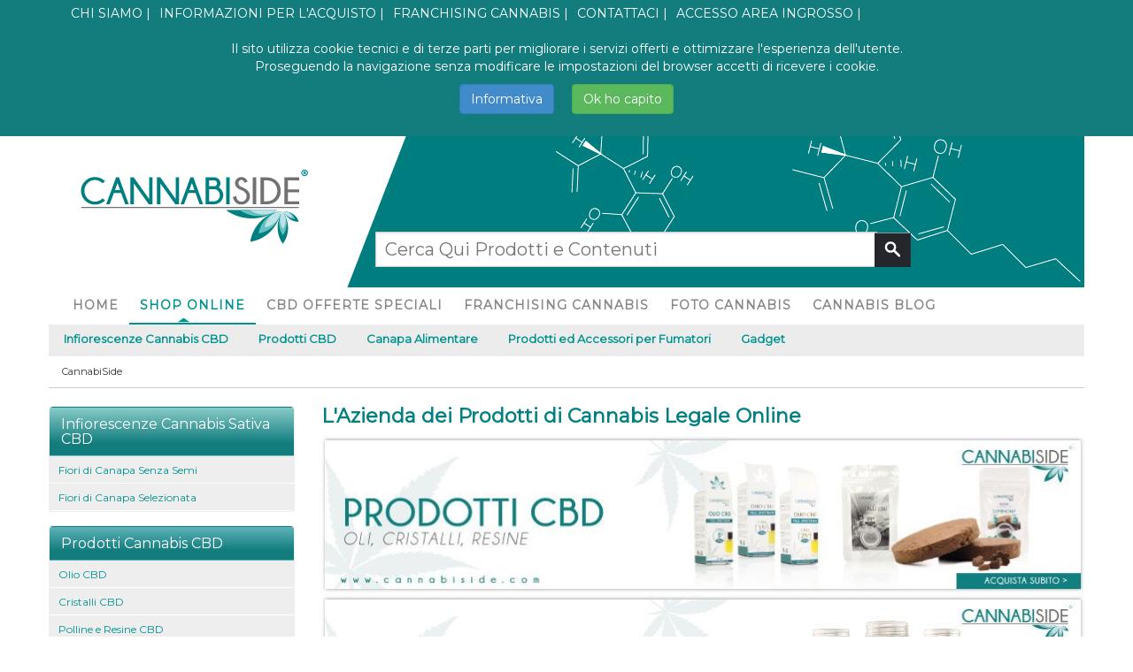

--- FILE ---
content_type: text/html; charset=utf-8
request_url: https://www.cannabiside.com/
body_size: 29076
content:
<!DOCTYPE html>
<html prefix="og: http://ogp.me/ns#" lang="it">
<head>
	<title>Erba Legale L'Azienda dei Prodotti di Cannabis Online | CannabiSide</title>
	<meta http-equiv="Content-Type" content="text/html; charset=utf-8" >
<meta name="viewport" content="width=device-width" >
<meta name="generator" content="WeGeeK CMS - 2.0.0 r1 - 2015-08-03" >
<meta name="description" content="Erba Legale Acquista online Le Infiorescenze, i Prodotti Cbd Alimentari, Snack, Oli, Cristalli. Clicca e Scopri lo Shop Online dell'Azienda di Canapa Light" >
<meta name="keywords" content="Erba Legale Acquista Prodotti di Cannabis Legale Comprare ordinare canabiside light marijuana articoli canapa cbd cannabiside canbiside cannabisiside" >
<meta name="robots" content="index,follow" >

    <meta property="og:title" content="Erba Legale L'Azienda dei Prodotti di Cannabis Online">
<meta property="og:description" content="Erba Legale Acquista online Le Infiorescenze, i Prodotti Cbd Alimentari, Snack, Oli, Cristalli. Clicca e Scopri lo Shop Online dell'Azienda di Canapa Light">
<meta property="og:keywords" content="Erba Legale Acquista Prodotti di Cannabis Legale Comprare ordinare canabiside light marijuana articoli canapa cbd cannabiside canbiside cannabisiside">
<meta property="og:url" content="https://www.cannabiside.com/">
<meta property="og:image" content="https://www.cannabiside.com/theme/frontend/images/backgrounds/main-logo-200.jpg">
<meta property="og:image:width" content="200">
<meta property="og:image:height" content="200">
<meta property="og:locale" content="it_IT">
<meta property="og:locale:alternate" content="en_EN">

	<!-- Android Bar 
	<meta name="theme-color" content="#8e1981">
	-->
	
	<!-- FavIcon  for Apple and Android-->
    <link rel="apple-touch-icon-precomposed" href="/theme/favicons/favicon-120x120.png">

	<!-- Metro Icon 
	<meta name="msapplication-TileColor" content="#8e1981">
	-->
	
	<meta name="msapplication-TileImage" content="/theme/favicons/favicon-120x120.png">
	
	<!-- FavIcon Desktop Browser -->
    <link rel="icon" href="/theme/favicons/favicon-32x32.png" sizes="32x32">
    
	<link href="https://www.cannabiside.com/" rel="canonical" >
<link href="/upload/frontend-a3088ccc6543b357f6dc4aaf0488369c.min.css" media="screen" rel="stylesheet" type="text/css" >
<link href="https://www.cannabiside.com/en" hreflang="en" rel="alternate" >
<link href="https://www.cannabiside.com" hreflang="x-default" rel="alternate" >
<link href="https://www.cannabiside.com" hreflang="it" rel="alternate" >
	<script  async src="https://www.googletagmanager.com/gtag/js?id=UA-127743355-1"></script>
<script >
    //<!--
    
                        console.log('loading global site tag...');
            	        window.dataLayer = window.dataLayer || [];
                        function gtag(){dataLayer.push(arguments);}
                        gtag('js', new Date());
                        gtag('config', 'UA-127743355-1');
            	        //-->
</script>
<script >
    //<!--
    
                    console.log('loading popup maker...');
                    window.SGPMPopupLoader=window.SGPMPopupLoader||{ids:[],popups:{},call:function(w,d,s,l,id){
                		w['sgp']=w['sgp']||function(){(w['sgp'].q=w['sgp'].q||[]).push(arguments[0]);};
                		var sg1=d.createElement(s),sg0=d.getElementsByTagName(s)[0];
                		if(SGPMPopupLoader && SGPMPopupLoader.ids && SGPMPopupLoader.ids.length > 0){SGPMPopupLoader.ids.push(id); return;}
                		SGPMPopupLoader.ids.push(id);
                		sg1.onload = function(){SGPMPopup.openSGPMPopup();}; sg1.async=true; sg1.src=l;
                		sg0.parentNode.insertBefore(sg1,sg0);
                		return {};
                	}};
           	        
                  
            
                   //cside
                    SGPMPopupLoader.call(window,document,'script','https://popupmaker.com/assets/lib/SGPMPopup.min.js','b26be70c');
                    SGPMPopupLoader.call(window,document,'script','https://popupmaker.com/assets/lib/SGPMPopup.min.js','ad9b9a35');
                    SGPMPopupLoader.call(window,document,'script','https://popupmaker.com/assets/lib/SGPMPopup.min.js','59efd2fa');
                //-->
</script><script>console.log("awin cside loading");</script><script src="https://www.dwin1.com/21085.js"  defer="defer"></script>

</head>

<body>




<!--[if lt IE 6]>
	<div id="old-browser">
		<h1>Il tuo browser non è supportato</h1>
		<p>Siamo spiacenti di comunicarti che il tuo browser non è supportato dal nostro sito web!</p>
		<p>Ti consigliamo di aggiornarlo per vivere una migliore esperienza sul web.</p>
	</div>
<![endif]-->
<!--[if lt IE 7]>
	<div id="old-browser">
		<h1>Il tuo browser non è supportato</h1>
		<p>Siamo spiacenti di comunicarti che il tuo browser non è supportato dal nostro sito web!</p>
		<p>Ti consigliamo di aggiornarlo per vivere una migliore esperienza sul web.</p>
	</div>
<![endif]-->
<!--[if lt IE 8]>
	<div id="old-browser">
		<h1>Il tuo browser non è supportato</h1>
		<p>Siamo spiacenti di comunicarti che il tuo browser non è supportato dal nostro sito web!</p>
		<p>Ti consigliamo di aggiornarlo per vivere una migliore esperienza sul web.</p>
	</div>
<![endif]-->


<div class="view">	
	<!-- Header -->
	<header id="header-main">
		
		<!-- Menu veloce -->
		<div class="menu-fast-header">
						<div class="hidden-xs hidden-sm">
				<nav class="container"><ul><li class=""><a class="" href="https://www.cannabiside.com/cannabiside:-il-nuovo-lato-della-cannabis/"  title="Chi Siamo"  lang="it" data-id_category="405" data-id_info="">Chi Siamo</a></li><li class=""><a class="" href="https://www.cannabiside.com/informazioni-e-contatti-azienda-cannabiside/informazioni-per-acquisto-prodotti-a-base-di-canapa/"  title="Informazioni per l'Acquisto"  lang="it" data-id_category="287" data-id_info="">Informazioni per l'Acquisto</a></li><li class=""><a class="" href="https://www.cannabiside.com/hemp-shop/franchising-aprire-un-negozio-di-cannabis-legale/"  title="Franchising Cannabis"  lang="it" data-id_category="288" data-id_info="">Franchising Cannabis</a></li><li class=""><a class="" href="https://www.cannabiside.com/informazioni-e-contatti-azienda-cannabiside/"  title="CONTATTACI"  lang="it" data-id_category="281" data-id_info="">CONTATTACI</a></li><li class=""><a class="" href="https://www.cannabiside.com/informazioni-e-contatti-azienda-cannabiside/informazioni-per-acquisto-prodotti-a-base-di-canapa/ingrosso-erba-legale.html"  title="Accesso Area Ingrosso"  lang="it" data-id_category="" data-id_info="48286">Accesso Area Ingrosso</a></li></ul></nav>			</div>
						
			
			
			<!-- Menu mobile 
			<nav class="hidden-md hidden-lg container">
				<ul>
					<li><a href="javascript:void(0)" id="open-menu-xs" class="burger-menu open-menu-xs"><i class="icon-reorder"></i> Menu</a></li>					
					<li><a href="https://www.cannabiside.com/it/user/dashboard/index" ><i class="icon-user"></i> Utente</a></li>
					<li><a href="https://www.cannabiside.com/it/checkout/cart" ><i class="icon-shopping-cart"></i> Carrello <span class="label label-success tot-products-mobile"></span></a></li>
				</ul>
			</nav>
			-->
			
			<!-- Menu mobile risoluzioni inferiori --> 
			<nav class="open-menu-mobile" style="display: none;">
				<ul>
					<li><a href="#mmenu-mobile" id="open-menu-xs" class="burger-menu open-menu-xs"><img alt="Menu" class="open-menu-mobile" src="https://www.cannabiside.com/theme/frontend/images/backgrounds/menu-mobile.png" /></a></li>		
					<li><a href="https://www.cannabiside.com/it/user/dashboard/index" ><img alt="Account" class="open-user-mobile" src="https://www.cannabiside.com/theme/frontend/images/backgrounds/user-mobile.png" /></a></li>
					<li><a href="https://www.cannabiside.com/it/checkout/cart" ><img alt="Carrello" class="open-shopping-cart-mobile" src="https://www.cannabiside.com/theme/frontend/images/backgrounds/shopping-mobile.png" /> <span class="label label-success tot-products-mobile"></span></a></li>
				</ul>
			</nav>
			
			
		</div>
		
		
		<!-- country select start -->
		<div>
				</div>
		<!-- country select end -->
		    	
		
		<!-- Informazioni per gli utenti e tasti di scelta rapida -->
		<div class="info-user container ">
		
			<!-- logo mobile -->
			<div class="slogan-mobile col-lg-3" style="display: none;">
				  <!--  
				  <h1>
				  -->
				  	<a title="CannabiSide" href="https://www.cannabiside.com/">
				  		<img style="width: 100px; height: 62px" class="main-logo" src="https://www.cannabiside.com/theme/frontend/images/backgrounds/main-logo.png" title="CannabiSide" alt="Prodotti ed Infiorescenze di Cannabis Sativa L." >
				  	</a>
				  <!--
				  </h1>
				  -->
			</div>
			
			<div class="col-lg-offset-1 col-lg-7 ">
				
				<!-- Inizio Informazioni Utili -->
				<div class="site-secure info  col-lg-4 ">
					<h5><a rel="nofollow" href="https://www.cannabiside.com/cannabis-legale-shop/">Shop Online</a></h5>
					<p><a rel="nofollow" href="https://www.cannabiside.com/cannabis-legale-shop/">dal 2018</a></p>
				</div>				
				
				<div class="phone-contact info col-lg-4 ">
					<h5><a rel="nofollow" href="tel:079.590.9954">INFO E ORDINI</a></h5>
					<p><a rel="nofollow" href="tel:079.590.9954">079.590.9954</a></p>
				</div>		
				
				<div class="pay-on-deliver info col-lg-4">					
					<div class="col-lg-5">
						<a href="javascript:void(0);">
							<img alt="Worldwide" class="info-content-mobile-security2 locale-currency-btn-desk" src="https://www.cannabiside.com/theme/frontend/images/backgrounds/flag-it_IT-current.png"> 
						</a>
					</div>
					<div class="col-lg-7 pics-worldwide">
						<h5 style="white-space:nowrap;">CannabiSide</h5>
						<p>WORLDWIDE</p>
					</div>
    			</div>
			    
				
				
				
    			
    			
    			
    			
				
				<!-- Inizio Informazioni Utili - Mobile -->
				<div class="info info-mobile col-lg-4 ">
					<a class="" rel="nofollow" href="https://www.cannabiside.com/cannabis-legale-shop/">
						<img alt="Shop Online" class="info-content-mobile-secure" src="https://www.cannabiside.com/theme/frontend/images/backgrounds/site-secure.png">
					</a> 
					<a class="info-content-mobile" rel="nofollow" href="tel:079.590.9954">
						<img alt="Info" class="info-content-mobile" src="https://www.cannabiside.com/theme/frontend/images/backgrounds/phone-contact.png">
					</a> 
					<a href="javascript:void(0);">
						<img alt="Worldwide" class="info-content-mobile-security2 locale-currency-btn-mobile" src="https://www.cannabiside.com/theme/frontend/images/backgrounds/flag-it_IT-current.png"> 
					</a>
				</div>	
				
				
				
			</div>

			<div class="col-lg-4 hidden-xs hidden-sm btn-header-ipad">
				<div class="row">
					<div class="col-lg-6 ">
						<div class="row text-right text-header-ipad">
						<a data-toggle="modal" class="purple-button" id="open-modal-button-header-login" href="#modal-button-header-login" data-href="https://www.cannabiside.com/it/user/login/index?layout=disable">
			<span class="sing-in">Login</span> <span class="sing-up">Registrati</span>		</a>
		
		<!-- Modal -->
		<div class="modal fade" id="modal-button-header-login" tabindex="-1" role="dialog" aria-hidden="true">
		    <div class="modal-dialog">
		        <div class="modal-content">
		            <div class="modal-header">
		                <button type="button" class="close" data-dismiss="modal" aria-hidden="true">&times;</button>
		                 <h4 class="modal-title">Effettua il Login/Registrati</h4>
		
		            </div>
		            <div class="modal-body" data-loaded="0"><i class="icon-spinner icon-spin"></i> Caricamento in Corso...</div>
		            <div class="modal-footer">
		                <button type="button" class="btn btn-danger" data-dismiss="modal">Chiudi</button>
		            </div>
		        </div>
		        <!-- /.modal-content -->
		    </div>
		    <!-- /.modal-dialog -->
		</div>
		<!-- /.modal -->						</div>
					</div>
					
					<div class="col-lg-6 ">
						<div class="row text-right text-header-ipad">
															<div id="button-header-cart" class="purple-button-2">
			<div class="info-cart" data-href="https://www.cannabiside.com/it/checkout/cart">
				<h5>
					<a rel="nofollow" href="https://www.cannabiside.com/it/checkout/cart">
						Carrello											</a>
				</h5>
				
				
				
				
				<p id="number-product">Nessun prodotto</p>
				<div class="table-preview" style="display: none;">
					<div>
																<div id="replace-table-cart"  data-template="checkout"><p class="alert alert-info">Non è presente nessun elemento nel carrello!</p></div>										</div>
					<div class="clearfix"></div>
									
					
					<div class="pay-now text-right" id="pay-now-button-header-cart">
						
						<div class="row">
							<div class="col-md-6">
								                            </div>
							
							<div class="col-md-6">
								<a href="https://www.cannabiside.com/it/checkout/cart" class="btn btn-primary">
									<i class="icon-credit-card"></i> Vai alla cassa!								</a>
							</div>
						</div>
						
						
					</div>
				</div>
				
			</div>
			
			<div style="display: none;">
							<div class="prototype-empty">Nessun prodotto</div>
							<div class="prototype-one">1 prodotto</div>
							<div class="prototype-many"><strong>{totproducts}</strong> prodotti</div>
						</div>
			 
		</div>													</div>
					</div>
				</div>
			</div>			
			
			<!-- locale-currency select - start -->
			<div id="locale-currency-dropdown">
				
						
				<div>
					<a href="javascript:void(0);" class="locale-currency-flag" data-locale="it" data-currency="IT" >
						<img alt="Worldwide" src="/theme/frontend/images/backgrounds/flag-it_IT.png">
					</a>
				</div> 
			
						
				<div>
					<a href="javascript:void(0);" class="locale-currency-flag" data-locale="en" data-currency="US" >
						<img alt="Worldwide" src="/theme/frontend/images/backgrounds/flag-en_US.png">
					</a>
				</div> 
			
						
				<div>
					<a href="javascript:void(0);" class="locale-currency-flag" data-locale="en" data-currency="GB" >
						<img alt="Worldwide" src="/theme/frontend/images/backgrounds/flag-en_GB.png">
					</a>
				</div> 
			
						
				<div>
					<a href="javascript:void(0);" class="locale-currency-flag" data-locale="en" data-currency="IE" >
						<img alt="Worldwide" src="/theme/frontend/images/backgrounds/flag-en_IE.png">
					</a>
				</div> 
			
							
			</div>			<!-- locale-currency select - end -->
			
		</div>

		<!-- Logo e Menu di ricerca -->
		<div class="logo-search container">
				
			<div class="slogan col-lg-3">
			  <!--  
			  <h1>
			  -->
			  <div class="main-logo-container">
			  	<a title="CannabiSide" href="https://www.cannabiside.com/">
			  		<img class="main-logo" src="https://www.cannabiside.com/theme/frontend/images/backgrounds/main-logo.png" title="CannabiSide" alt="Prodotti ed Infiorescenze di Cannabis Sativa L." >
			  	</a>
			  </div>
			  <!--  
			  </h1>
			  -->
			</div>
			
			
			
			<div class="search col-lg-8 hidden-xs hidden-sm">
								<form id="search-form" enctype="application/x-www-form-urlencoded" method="post" class="" action="javascript:void(0);" data-ajax_submit="true">
<div class="form-group " style="padding:0 15px;">
<input type="text" name="searchtext" id="search-text" value="" autocomplete="off" class="col-md-11 tooltip-helper" placeholder="Cerca Qui Prodotti e Contenuti" title="Cerca Qui Prodotti e Contenuti" spellcheck="true"></div>
<div class="form-group " style="padding:0 15px;">
<button name="searchbutton" id="search-button" type="button" class="btn -btn-success btn-sm col-md-1 "></button></div></form><div id="search-result-autocomplete" style="display:none; background: none repeat scroll 0 0 #FFFFFF;overflow-y: scroll;position: absolute;width: 200px;"></div>							</div>
			
					
		</div>
		<!-- Fine logo e menu di ricerca -->
		
		<!-- Menu principale -->
				<div class="hidden-xs hidden-sm">
		<nav class="container menu-zlnd"><ul class="menu-zlnd-1 col-xs-12 col-sm-12 col-md-12 list-inline"><li class=""><a class="" href="https://www.cannabiside.com/"  title="Home"  lang="it" data-id_category="" data-id_info="">Home</a></li><li class=""><a class="" href="https://www.cannabiside.com/cannabis-legale-shop/"  title="Shop Online"  lang="it" data-id_category="270" data-id_info="">Shop Online</a><ul class="menu-zlnd-2  list-unstyled"><li class=""><a class="" href="https://www.cannabiside.com/cannabis-legale-shop/infiorescenze-cannabis-cbd/"  title="Infiorescenze Cannabis CBD"  lang="it" data-id_category="271" data-id_info="">Infiorescenze Cannabis CBD</a><ul class="menu-zlnd-3  list-unstyled"><li class=""><a class="" href="https://www.cannabiside.com/cannabis-legale-shop/infiorescenze-cannabis-cbd/sensimilla-canapa-senza-semi/"  title="Fiori di Canapa Senza Semi"  lang="it" data-id_category="147" data-id_info="">Fiori di Canapa Senza Semi</a></li><li class=""><a class="" href="https://www.cannabiside.com/cannabis-legale-shop/infiorescenze-cannabis-cbd/fiori-canapa-selezionata/"  title="Fiori di Canapa Selezionata"  lang="it" data-id_category="391" data-id_info="">Fiori di Canapa Selezionata</a></li></ul></li><li class=""><a class="" href="https://www.cannabiside.com/cannabis-legale-shop/prodotti-cbd/"  title="Prodotti CBD"  lang="it" data-id_category="393" data-id_info="">Prodotti CBD</a><ul class="menu-zlnd-3  list-unstyled"><li class=""><a class="" href="https://www.cannabiside.com/cannabis-legale-shop/prodotti-cbd/polline-e-resine-cbd/"  title="Polline e Resine CBD"  lang="it" data-id_category="392" data-id_info="">Polline e Resine CBD</a></li><li class=""><a class="" href="https://www.cannabiside.com/cannabis-legale-shop/prodotti-cbd/olio-cbd/"  title="Olio CBD"  lang="it" data-id_category="394" data-id_info="">Olio CBD</a></li><li class=""><a class="" href="https://www.cannabiside.com/cannabis-legale-shop/prodotti-cbd/cristalli-cbd/"  title="Cristalli CBD"  lang="it" data-id_category="395" data-id_info="">Cristalli CBD</a></li><li class=""><a class="" href="https://www.cannabiside.com/cannabis-legale-shop/prodotti-cbd/semi-di-canapa-cbd/"  title="Semi di Canapa CBD"  lang="it" data-id_category="396" data-id_info="">Semi di Canapa CBD</a></li></ul></li><li class=""><a class="" href="https://www.cannabiside.com/cannabis-legale-shop/canapa-alimentare/"  title="Canapa Alimentare"  lang="it" data-id_category="390" data-id_info="">Canapa Alimentare</a><ul class="menu-zlnd-3  list-unstyled"><li class=""><a class="" href="https://www.cannabiside.com/cannabis-legale-shop/canapa-alimentare/tisane-alla-canapa-rilassanti-e-drenanti/"  title="Tisane alla Canapa Rilassanti e Drenanti"  lang="it" data-id_category="411" data-id_info="">Tisane alla Canapa Rilassanti e Drenanti</a></li></ul></li><li class=""><a class="" href="https://www.cannabiside.com/cannabis-legale-shop/prodotti-ed-accessori-per-fumatori/"  title="Prodotti ed Accessori per Fumatori"  lang="it" data-id_category="400" data-id_info="">Prodotti ed Accessori per Fumatori</a><ul class="menu-zlnd-3  list-unstyled"><li class=""><a class="" href="https://www.cannabiside.com/cannabis-legale-shop/prodotti-ed-accessori-per-fumatori/grinder-tritatabacco/"  title="Grinder Tritatabacco"  lang="it" data-id_category="408" data-id_info="">Grinder Tritatabacco </a></li></ul></li><li class=""><a class="" href="https://www.cannabiside.com/cannabis-legale-shop/gadget-di-cannabis-e-marijuana/"  title="Gadget"  lang="it" data-id_category="399" data-id_info="">Gadget </a></li></ul></li><li class=""><a class="" href="https://www.cannabiside.com/cbd-offerte-speciali/"  title="CBD Offerte Speciali"  lang="it" data-id_category="412" data-id_info="">CBD Offerte Speciali</a></li><li class=""><a class="" href="https://www.cannabiside.com/hemp-shop/franchising-aprire-un-negozio-di-cannabis-legale/"  title="Franchising Cannabis"  lang="it" data-id_category="288" data-id_info="">Franchising Cannabis</a></li><li class=""><a class="" href="https://www.cannabiside.com/foto-cannabis/"  title="Foto Cannabis"  lang="it" data-id_category="280" data-id_info="">Foto Cannabis</a></li><li class=""><a class="" href="https://www.cannabiside.com/cannabis-blog/"  title="Cannabis Blog"  lang="it" data-id_category="315" data-id_info="">Cannabis Blog</a></li><li class=""><a class="" href="https://www.cannabiside.com/dicono-di-noi-5c7e94f33786c/"  title="Dicono di noi"  lang="it" data-id_category="406" data-id_info="">Dicono di noi</a></li><li class=""><a class="" href="https://www.cannabiside.com/informazioni-e-contatti-azienda-cannabiside/"  title="CONTATTACI"  lang="it" data-id_category="281" data-id_info="">CONTATTACI</a><ul class="menu-zlnd-2  list-unstyled"><li class=""><a class="" href="https://www.cannabiside.com/informazioni-e-contatti-azienda-cannabiside/informazioni-per-acquisto-prodotti-a-base-di-canapa/"  title="Informazioni per l&amp;#39;Acquisto"  lang="it" data-id_category="287" data-id_info="">Informazioni per l'Acquisto</a></li></ul></li></ul></nav>		</div>
				<!-- Fine Menu principale -->
	</header>
	<!-- Fine Header -->
	
	
	
		
	<!-- Contenuto del sito internet -->	 
	<div class="container main-container">
		<div class="row">
	<ul class="breadcrumb" itemscope itemtype="http://data-vocabulary.org/Breadcrumb">
		    <li><span itemprop="title">CannabiSide</span><span style="display:none" itemprop="url">https://www.cannabiside.com/</span></li>		    
	    </ul>	
	<!-- Menu di ricerca - mobile - start -->
	<div class="search-mobile" style="display: none;">
				<form id="search-form-mobile" enctype="application/x-www-form-urlencoded" method="post" class="search-mobile" action="javascript:void(0);" data-ajax_submit="true">
<div class="form-group " style="padding:0 15px;">
<input type="text" name="searchtextmobile" id="search-text-mobile" value="" autocomplete="off" class="col-md-11 tooltip-helper" placeholder="Cerca Qui Prodotti e Contenuti" title="Cerca Qui Prodotti e Contenuti" spellcheck="true"></div>
<div class="form-group " style="padding:0 15px;">
<button name="searchbuttonmobile" id="search-button-mobile" type="button" class="btn -btn-success btn-sm col-md-1 "></button></div></form><div id="search-result-autocomplete-mobile" style="display:none; background: none repeat scroll 0 0 #FFFFFF;overflow-y: scroll;position: absolute;width: 200px;"></div>			</div>
	<!-- Menu di ricerca - mobile - end -->
	
</div>

<div class="row" >
	
	<div>
		</div>
	
			
				
				<!-- Start Column 3 home -->
		<aside class="col-md-3-home-mobile col-md-3 home" data-id_column="2" id="theme-frond-end-left">
						
			<div class="sortable">
				<!-- Start Helper App_View_Helper_LeftText -->

<!-- End Helper App_View_Helper_LeftText -->
<!-- Start Helper App_View_Helper_LeftMenu -->
<section id="left-menu-2923" style="" class="left-menu hidden-xs hidden-sm hidden-md" data-id_column_helpers="2923">    			    	<header>
				<h3>Infiorescenze Cannabis Sativa CBD</h3>					
			</header>
				   		<!-- Contenuto dell'helper -->
	   		<div class="body bs-sidebar hidden-print">
			
			<ul  class="left-menu nav bs-sidenav xml-menu-24-70"><li class=" "><a href="https://www.cannabiside.com/cannabis-legale-shop/infiorescenze-cannabis-cbd/sensimilla-canapa-senza-semi/"  lang="it"  data-id_category="147"  data-id_info="" >Fiori di Canapa Senza Semi</a></li><li class=" "><a href="https://www.cannabiside.com/cannabis-legale-shop/infiorescenze-cannabis-cbd/fiori-canapa-selezionata/"  lang="it"  data-id_category="391"  data-id_info="" >Fiori di Canapa Selezionata</a></li></ul>				
	   		</div>   		
	   		<!-- Fine Contenuto dell'helper -->
	   		    	</section>
<!-- End Helper App_View_Helper_LeftMenu -->
<!-- Start Helper App_View_Helper_LeftMenu -->
<section id="left-menu-2920" style="" class="left-menu hidden-xs hidden-sm hidden-md" data-id_column_helpers="2920">    			    	<header>
				<h3>Prodotti Cannabis CBD</h3>					
			</header>
				   		<!-- Contenuto dell'helper -->
	   		<div class="body bs-sidebar hidden-print">
			
			<ul  class="left-menu nav bs-sidenav xml-menu-23-70"><li class=" "><a href="https://www.cannabiside.com/cannabis-legale-shop/prodotti-cbd/olio-cbd/"  lang="it"  data-id_category="394"  data-id_info="" >Olio CBD</a></li><li class=" "><a href="https://www.cannabiside.com/cannabis-legale-shop/prodotti-cbd/cristalli-cbd/"  lang="it"  data-id_category="395"  data-id_info="" >Cristalli CBD</a></li><li class=" "><a href="https://www.cannabiside.com/cannabis-legale-shop/prodotti-cbd/polline-e-resine-cbd/"  lang="it"  data-id_category="392"  data-id_info="" >Polline e Resine CBD</a></li><li class=" "><a href="https://www.cannabiside.com/cannabis-legale-shop/prodotti-cbd/semi-di-canapa-cbd/"  lang="it"  data-id_category="396"  data-id_info="" >Semi di Canapa CBD</a></li></ul>				
	   		</div>   		
	   		<!-- Fine Contenuto dell'helper -->
	   		    	</section>
<!-- End Helper App_View_Helper_LeftMenu -->
<!-- Start Helper App_View_Helper_LeftMenu -->
<section id="left-menu-2917" style="" class="left-menu hidden-xs hidden-sm hidden-md" data-id_column_helpers="2917">    			    	<header>
				<h3>Alimenti, Dolci, Bibite e Snack con Cannabis Legale</h3>					
			</header>
				   		<!-- Contenuto dell'helper -->
	   		<div class="body bs-sidebar hidden-print">
			
			<ul  class="left-menu nav bs-sidenav xml-menu-25-70"><li class=" "><a href="https://www.cannabiside.com/cannabis-legale-shop/canapa-alimentare/"  lang="it"  data-id_category="390"  data-id_info="" >Canapa Alimentare</a></li><li class=" "><a href="https://www.cannabiside.com/cannabis-legale-shop/canapa-alimentare/tisane-alla-canapa-rilassanti-e-drenanti/"  lang="it"  data-id_category="411"  data-id_info="" >Tisane alla Canapa Rilassanti e Drenanti</a></li></ul>				
	   		</div>   		
	   		<!-- Fine Contenuto dell'helper -->
	   		    	</section>
<!-- End Helper App_View_Helper_LeftMenu -->
<!-- Start Helper App_View_Helper_LeftMenu -->
<section id="left-menu-2935" style="" class="left-menu hidden-xs hidden-sm hidden-md" data-id_column_helpers="2935">    			    	<header>
				<h3>Negozi di Canapa CannabiSide</h3>					
			</header>
				   		<!-- Contenuto dell'helper -->
	   		<div class="body bs-sidebar hidden-print">
			
			<ul  class="left-menu nav bs-sidenav xml-menu-26-70"><li class=" "><a href="https://www.cannabiside.com/hemp-shop/negozi-cannabiside-h24-e-shop/cannabiside-alghero-shop-h24/"  lang="it"  data-id_category="294"  data-id_info="" >CannabiSide Alghero Shop - H24</a></li></ul>				
	   		</div>   		
	   		<!-- Fine Contenuto dell'helper -->
	   		    	</section>
<!-- End Helper App_View_Helper_LeftMenu -->
<!-- Start Helper App_View_Helper_LeftText -->
<section id="left-text-2883" style="" class="left-text hidden-xs hidden-sm hidden-md no-box" data-id_column_helpers="2883">    			   		<!-- Contenuto dell'helper -->
	   		<div class="body">
	   			   			
	   			<p><img alt="Pagamenti Sicuri con Cannabiside" src="https://www.cannabiside.com/pic/banner-pagamenti-sicuri-277-x-300_8056_it.png" style="height:300px; width:100%" title="PAgamenti Sicuri con Cannabiside" /></p>
	   		</div>
	   		<!-- Fine Contenuto dell'helper -->   	
    		<div class="clearfix"></div>
    	</section>
<!-- End Helper App_View_Helper_LeftText -->
<!-- Start Helper App_View_Helper_LeftRelationshipContent -->
<section id="left-relationship-content-2989" style="" class="left-relationship-content hidden-xs hidden-sm hidden-md row-images" data-id_column_helpers="2989">    			    	<header>
				<h3>Informazioni Utili Per L'Acquisto</h3>					
			</header>
				   		<!-- Contenuto dell'helper --> 
	   		<div class="body">
	   							<article class="row-article left-rel-content-row">
										
					<div class="col-lg-12">
   					<header>
   						<h5 class="left-rel-content-title"><a href="https://www.cannabiside.com/informazioni-e-contatti-azienda-cannabiside/informazioni-per-acquisto-prodotti-a-base-di-canapa/cannabis-cbd-online:-come-ordinare.html"  class="left-rel-content-title"  lang="it" >Cannabis CBD Online: Come Ordinare</a></h5>
   					</header>
					<div class="abstract left-rel-content-abstract"><p>Cannabis CBD Online e è la pagina informativa creata per spiegarvi come Ordinare e accompagnarvi nell'acquisto dei Prodotti di...</p></div>
   					
   					</div>
   				</article>
		   						<article class="row-article left-rel-content-row">
										
					<div class="col-lg-12">
   					<header>
   						<h5 class="left-rel-content-title"><a href="https://www.cannabiside.com/informazioni-e-contatti-azienda-cannabiside/informazioni-per-acquisto-prodotti-a-base-di-canapa/informativa-cookie.html"  class="left-rel-content-title"  lang="it" >Informativa Cookie</a></h5>
   					</header>
					<div class="abstract left-rel-content-abstract"><p>Informativa Cookie CannabiSide, tutto quello che serve sapere per navigare il sito web Cannabiside in piena...</p></div>
   					
   					</div>
   				</article>
		   						<article class="row-article left-rel-content-row">
										
					<div class="col-lg-12">
   					<header>
   						<h5 class="left-rel-content-title"><a href="https://www.cannabiside.com/informazioni-e-contatti-azienda-cannabiside/informazioni-per-acquisto-prodotti-a-base-di-canapa/costi-spedizione.html"  class="left-rel-content-title"  lang="it" >Servizio e Costi Spedizione Prodotti CannabiSide</a></h5>
   					</header>
					<div class="abstract left-rel-content-abstract"><p>Una pagina dedicata al Servizio e Costi e Spese di Spedizione Prodotti: tutte le info utili circa il costo relativo al trasporto dei nostri...</p></div>
   					
   					</div>
   				</article>
		   						<article class="row-article left-rel-content-row">
										
					<div class="col-lg-12">
   					<header>
   						<h5 class="left-rel-content-title"><a href="https://www.cannabiside.com/informazioni-e-contatti-azienda-cannabiside/informazioni-per-acquisto-prodotti-a-base-di-canapa/domande-frequenti-acquisto-prodotti.html"  class="left-rel-content-title"  lang="it" >Domande Frequenti Acquisto</a></h5>
   					</header>
					<div class="abstract left-rel-content-abstract"><p>Una pagina interamente dedicata ad alcune delle richieste più comuni circa l'acquisto online dei nostri Prodotti Cannabiside</p> </div>
   					
   					</div>
   				</article>
		   						<article class="row-article left-rel-content-row">
										
					<div class="col-lg-12">
   					<header>
   						<h5 class="left-rel-content-title"><a href="https://www.cannabiside.com/informazioni-e-contatti-azienda-cannabiside/informazioni-per-acquisto-prodotti-a-base-di-canapa/ingrosso-erba-legale.html"  class="left-rel-content-title"  lang="it" >Area Ingrosso Erba Legale</a></h5>
   					</header>
					<div class="abstract left-rel-content-abstract"><p>Ingrosso Erba Legale Cannabiside; Area dedicata ai Rivenditori. Clicca, Registrati ed Acquista direttamente Online dal...</p></div>
   					
   					</div>
   				</article>
		   			   		</div>
	   		   		
	   		<!-- Fine Contenuto dell'helper -->   	
    	</section>
    	<div class="clearfix"></div>
<!-- End Helper App_View_Helper_LeftRelationshipContent -->
<!-- Start Helper App_View_Helper_LeftText -->
<section id="left-text-3202" style="" class="left-text hidden-xs hidden-sm hidden-md box" data-id_column_helpers="3202">    			    	<header>
				<h3>Olio Cbd 25 % - Il Prodotto Più Venduto</h3>
			</header>   		
				   		<!-- Contenuto dell'helper -->
	   		<div class="body">
	   			   			
	   			<p><a href="https://www.cannabiside.com/cannabis-legale-shop/prodotti-cbd/olio-cbd/olio-cbd-al-25-full-spectrum-di-cannabis-sativa-5-ml.html" title="Olio cbd"><img alt="olio cbd" src="https://www.cannabiside.com/pic/olio-cbd-al-25-full-spectrum-di-cannabis-sativa-5-ml_8815_it.jpg" style="height:100%; width:100%" title="olio cbd" /></a></p>
	   		</div>
	   		<!-- Fine Contenuto dell'helper -->   	
    		<div class="clearfix"></div>
    	</section>
<!-- End Helper App_View_Helper_LeftText -->
			</div>
			
						
		</aside>
		<!-- Start Column 3 -->
	
				
			
				
				<!-- Start Column 9 home -->
		<div class="col-md-9-home-mobile col-md-9 home" data-id_column="1" id="theme-frond-end-main">
						
			<div class="sortable">
				<!-- Start Helper App_View_Helper_MainText -->
<section id="main-text-2864" style="" class="main-text no-box" data-id_column_helpers="2864">    					
	   		<!-- Contenuto dell'helper -->
	   		<div class="body">
	   				   			<h1><span style="color:#008080"><strong>L'Azienda dei Prodotti di Cannabis Legale Online</strong></span></h1>
	   		</div>
	   		<!-- Fine Contenuto dell'helper -->
	   		<div class="clearfix"></div>   	
    	</section>
<!-- End Helper App_View_Helper_MainText -->
<!-- Start Helper App_View_Helper_MainText -->
<section id="main-text-3220" style="" class="main-text no-box" data-id_column_helpers="3220">    					
	   		<!-- Contenuto dell'helper -->
	   		<div class="body">
	   				   			<p><a href="https://www.cannabiside.com/cannabis-legale-shop/prodotti-cbd/" style="background-color: rgb(255, 255, 255);" title="Prodotti al Cannabidiolo"><img alt="Prodotti al Cannabidiolo, Oli CBD, Cristalli CBD e Resine CBD" src="https://www.cannabiside.com/pic/prodotti-cbd-oli-cbd-full-spectrum-resine-e-polline-di-cbd-cristalli-cbd_8669_it.jpg" style="height:100%; width:100%" title="Prodotti al Cannabidiolo" /></a><a href="https://www.cannabiside.com/cannabis-legale-shop/infiorescenze-cannabis-cbd/" title="Infiorescenze Cannabis Legale"><img alt="Infiorescenze di Cannabis CBD Sativa Legale" src="https://www.cannabiside.com/pic/infiorescenze-di-cannabis-sativa-l-cbd_8668_it.jpg" style="height:100%; width:100%" /></a></p>

<p><a href="https://www.cannabiside.com/cannabis-legale-shop/canapa-alimentare/" style="background-color: rgb(255, 255, 255);" title="Prodotti Alimentari alla Cannabis"><img alt="Alimenti di Canapa" src="https://www.cannabiside.com/pic/canapa-alimentare_8667_it.jpg" style="height:100%; width:100%" /></a></p>

<p><a href="https://www.cannabiside.com/hemp-shop/franchising-aprire-un-negozio-di-cannabis-legale/" title="Scopri il Franchising Canapa Legale"><img alt="Franchising Canapa Legale ! Scopri l'innovativa soluzione Franchising!" src="https://www.cannabiside.com/pic/franchising-cannabiside-apri-il-tuo-canapa-shop-h24-e-scopri-la-formula-franchising_8672_it.jpg" style="height:100%; width:100%" title="Franchising Canapa Legale ! Scopri l'innovativa soluzione Franchising!" /></a></p>
	   		</div>
	   		<!-- Fine Contenuto dell'helper -->
	   		<div class="clearfix"></div>   	
    	</section>
<!-- End Helper App_View_Helper_MainText -->
<!-- Start Helper App_View_Helper_MainProductsPromo -->
<section id="main-products-promo-3189" style="" class="main-products-promo " data-id_column_helpers="3189">            <header>
                <h2>                	                	Ecco i Prodotti in Promozione                	                	                </h2>                   
            </header>        
                    <!-- Contenuto dell'helper -->
     
             
            <div class="body" >
            <div id="div-append" class="products-lists">
                                            <div class="col-lg-3 col-xs-12 main-products-promo-col-mobile">                            <!-- Product #41267 -->
<article 
 data-single_price_class="main-product-promo-single-price-mobile" class="product main-product-promo-mobile" 
id="product-41267" 
data-id_products="41267" 
data-type="products" 
data-title_category="" 
itemscope="itemscope" itemtype="http://schema.org/Product">
	

	
	<!-- Meta Block -->
	<meta itemprop="sku" content="41267">
		<meta itemprop="weight" content="16 gr">
		
		
		
		
		<!-- End Meta Block -->

	


		  
	<div class="promo promo-it"><span class="promo-value">-20%</span></div>
	
    	
	
	
	
	<!-- Content Box -->
	<div class="product-info">
			<a href="https://www.cannabiside.com/cannabis-legale-shop/infiorescenze-cannabis-cbd/sensimilla-canapa-senza-semi/berry-fruit-infiorescenza-top-senza-semi-di-cannabis-legale-1g.html"  itemprop="url"  type="text/html"  class="preview"  title="Berry Fruit Infiorescenza Top Senza Semi di Cannabis Legale 1g"  lang="it" ><img alt="Berry Fruit Infiorescenza Top Senza Semi di Cannabis Legale 1g" class="single-product-thumb" src="/theme/frontend/images/elements/loading.gif" data-id_media="8894" data-load="0"></a>	</div>
	<!-- End Content Box -->
	
	<!-- Header Page -->
	<header class="">
		<h4 itemprop="name">
		
		<a href="https://www.cannabiside.com/cannabis-legale-shop/infiorescenze-cannabis-cbd/sensimilla-canapa-senza-semi/berry-fruit-infiorescenza-top-senza-semi-di-cannabis-legale-1g.html"  itemprop="url"  type="text/html"  lang="it" >Berry Fruit Infiorescenza Top Senza Semi di Cannabis Legale 1g</a>	</h4>
	</header>
	<!-- End Header -->
	
	<!-- Start footer -->
	<!-- new box-price -->
		<div>	
	
	<footer itemprop="offers" itemscope itemtype="http://schema.org/AggregateOffer">
	  	  
	  <meta itemprop="url" content="https://www.cannabiside.com/cannabis-legale-shop/infiorescenze-cannabis-cbd/sensimilla-canapa-senza-semi/berry-fruit-infiorescenza-top-senza-semi-di-cannabis-legale-1g.html" />
	  	  
	  <!-- Valuta e disponibilità -->
	  <meta itemprop="priceCurrency" content="EUR" />
	  <link href="https://schema.org/InStock" itemprop="availability">
	  
	  
	  	  
	  <!-- Multi Prezzo -->
	  	<span class="--multi-price single-price main-product-promo-single-price-mobile">
	  		  		
	  			  		<span class="from">
	  			<span class="from-word">Da:</span> 
	  			<span class="low-price-old" >6,72 €</span>
	  		
	  			
	  		
	  			<span class="low-price" 
	  			itemprop="lowPrice" content="5,38 €" 
	  			>
	  					  					5,38 €</span>
	  					</span>
	  					  			
	  					  				<span class="to">
	  					<span class="to-word">A:</span> 
	  					<span class="high-price-old price-old" >12,00 €</span>
	  				
	  					  			<span class="--high-price price" 
	  			itemprop="highPrice" content="9,60 €" 
	  			>
	  			
	  					
	  				9,60 €</span>
	  				</span>
	  				  	
	  		  	</span>
	  <!-- Fine Multi Prezzo -->
	  
	   
	  
	  
	  

	  	  <div>
	  <span class="human-availability human-availability-mobile " data-availability="9">
	  <span class="btn btn-success buy-product-kit">Compra <i class="icon-shopping-cart"></i></span>	  </span>
	  </div>							
	  	  	

</footer>		
</div>	<!-- End footer -->	

	
	
	
	<!-- End Header Page -->


</article>
<!-- End Product #41267 -->                            </div>                             
                                                    <div class="col-lg-3 col-xs-12 main-products-promo-col-mobile">                            <!-- Product #37152 -->
<article 
 data-single_price_class="main-product-promo-single-price-mobile" class="product main-product-promo-mobile" 
id="product-37152" 
data-id_products="37152" 
data-type="products" 
data-title_category="Cannabis Sativa Thc &lt; 0,2" 
itemscope="itemscope" itemtype="http://schema.org/Product">
	

	
	<!-- Meta Block -->
	<meta itemprop="sku" content="37152">
		<meta itemprop="weight" content="9 gr">
		
		
		
		
		<!-- End Meta Block -->

	


		  
	<div class="promo promo-it"><span class="promo-value">-40%</span></div>
	
    	
	
	
	
	<!-- Content Box -->
	<div class="product-info">
			<a href="https://www.cannabiside.com/cannabis-legale-shop/prodotti-cbd/polline-e-resine-cbd/lemon-side-polline-di-cannabis-cbd-1g.html"  itemprop="url"  type="text/html"  class="preview"  title="Lemon Side - Polline di Cannabis CBD 1g"  lang="it" ><img alt="Lemon Side - Polline di Cannabis CBD 1g " class="single-product-thumb" src="/theme/frontend/images/elements/loading.gif" data-id_media="8428" data-load="0"></a>	</div>
	<!-- End Content Box -->
	
	<!-- Header Page -->
	<header class="">
		<h4 itemprop="name">
		
		<a href="https://www.cannabiside.com/cannabis-legale-shop/prodotti-cbd/polline-e-resine-cbd/lemon-side-polline-di-cannabis-cbd-1g.html"  itemprop="url"  type="text/html"  lang="it" >Lemon Side - Polline di Cannabis CBD 1g </a>	</h4>
	</header>
	<!-- End Header -->
	
	<!-- Start footer -->
	<!-- new box-price -->
		<div>	
	
	<footer itemprop="offers" itemscope itemtype="http://schema.org/AggregateOffer">
	  	  
	  <meta itemprop="url" content="https://www.cannabiside.com/cannabis-legale-shop/prodotti-cbd/polline-e-resine-cbd/lemon-side-polline-di-cannabis-cbd-1g.html" />
	  	  
	  <!-- Valuta e disponibilità -->
	  <meta itemprop="priceCurrency" content="EUR" />
	  <link href="https://schema.org/InStock" itemprop="availability">
	  
	  
	  	  
	  <!-- Multi Prezzo -->
	  	<span class="--multi-price single-price main-product-promo-single-price-mobile">
	  		  		
	  			  		<span class="from">
	  			<span class="from-word">Da:</span> 
	  			<span class="low-price-old" >7,00 €</span>
	  		
	  			
	  		
	  			<span class="low-price" 
	  			itemprop="lowPrice" content="4,20 €" 
	  			>
	  					  					4,20 €</span>
	  					</span>
	  					  			
	  					  				<span class="to">
	  					<span class="to-word">A:</span> 
	  					<span class="high-price-old price-old" >10,00 €</span>
	  				
	  					  			<span class="--high-price price" 
	  			itemprop="highPrice" content="6,00 €" 
	  			>
	  			
	  					
	  				6,00 €</span>
	  				</span>
	  				  	
	  		  	</span>
	  <!-- Fine Multi Prezzo -->
	  
	   
	  
	  
	  

	  	  <div>
	  <span class="human-availability human-availability-mobile " data-availability="32">
	  <span class="btn btn-success buy-product-kit">Compra <i class="icon-shopping-cart"></i></span>	  </span>
	  </div>							
	  	  	

</footer>		
</div>	<!-- End footer -->	

	
	
	
	<!-- End Header Page -->


</article>
<!-- End Product #37152 -->                            </div>                             
                                                    <div class="col-lg-3 col-xs-12 main-products-promo-col-mobile">                            <!-- Product #41613 -->
<article 
 data-single_price_class="main-product-promo-single-price-mobile" class="product main-product-promo-mobile" 
id="product-41613" 
data-id_products="41613" 
data-type="products" 
data-title_category="" 
itemscope="itemscope" itemtype="http://schema.org/Product">
	

	
	<!-- Meta Block -->
	<meta itemprop="sku" content="41613">
		<meta itemprop="weight" content="16 gr">
		
		
		
		
		<!-- End Meta Block -->

	


		  
	<div class="promo promo-it"><span class="promo-value">-40%</span></div>
	
    	
	
	
	
	<!-- Content Box -->
	<div class="product-info">
			<a href="https://www.cannabiside.com/cannabis-legale-shop/infiorescenze-cannabis-cbd/sensimilla-canapa-senza-semi/super-tonik-infiorescenza-top-senza-semi-di-cannabis-legale-3g.html"  itemprop="url"  type="text/html"  class="preview"  title="Super Tonik Infiorescenza Top Senza Semi di Cannabis Legale 3g"  lang="it" ><img alt="Super Tonik Infiorescenza Top Senza Semi di Cannabis Legale 3g" class="single-product-thumb" src="/theme/frontend/images/elements/loading.gif" data-id_media="8912" data-load="0"></a>	</div>
	<!-- End Content Box -->
	
	<!-- Header Page -->
	<header class="">
		<h4 itemprop="name">
		
		<a href="https://www.cannabiside.com/cannabis-legale-shop/infiorescenze-cannabis-cbd/sensimilla-canapa-senza-semi/super-tonik-infiorescenza-top-senza-semi-di-cannabis-legale-3g.html"  itemprop="url"  type="text/html"  lang="it" >Super Tonik Infiorescenza Top Senza Semi di Cannabis Legale 3g</a>	</h4>
	</header>
	<!-- End Header -->
	
	<!-- Start footer -->
	<!-- new box-price -->
		<div>	
	
	<footer itemprop="offers" itemscope itemtype="http://schema.org/Offer">
	  	  
	  <meta itemprop="url" content="https://www.cannabiside.com/cannabis-legale-shop/infiorescenze-cannabis-cbd/sensimilla-canapa-senza-semi/super-tonik-infiorescenza-top-senza-semi-di-cannabis-legale-3g.html" />
	  	  
	  <!-- Valuta e disponibilità -->
	  <meta itemprop="priceCurrency" content="EUR" />
	  <link href="https://schema.org/InStock" itemprop="availability">
	  
	  
	  	  
	    <!-- Singolo Prezzo -->
	  		  		<span class="single-price main-product-promo-single-price-mobile">
	  		  	
	  		  			  		<span class="price-old" >25,00 €</span>
	  			  		<span class="price" style="" data-discount_max_reached=""
	  		itemprop="price" content="15.00" 
	  		>15,00 €</span>	  	
	  	
	  		  	</span>	  <!-- Fine Singolo Prezzo -->
	   
	  
	  
	  

	  	  <div>
	  <span class="human-availability human-availability-mobile " data-availability="12">
	  <span class="btn btn-success buy-product-kit">Compra <i class="icon-shopping-cart"></i></span>	  </span>
	  </div>							
	  	  	

</footer>		
</div>	<!-- End footer -->	

	
	
	
	<!-- End Header Page -->


</article>
<!-- End Product #41613 -->                            </div>                             
                                                    <div class="col-lg-3 col-xs-12 main-products-promo-col-mobile">                            <!-- Product #41246 -->
<article 
 data-single_price_class="main-product-promo-single-price-mobile" class="product main-product-promo-mobile" 
id="product-41246" 
data-id_products="41246" 
data-type="products" 
data-title_category="" 
itemscope="itemscope" itemtype="http://schema.org/Product">
	

	
	<!-- Meta Block -->
	<meta itemprop="sku" content="41246">
		<meta itemprop="weight" content="16 gr">
		
		
		
		
		<!-- End Meta Block -->

	


		  
	<div class="promo promo-it"><span class="promo-value">-40%</span></div>
	
    	
	
	
	
	<!-- Content Box -->
	<div class="product-info">
			<a href="https://www.cannabiside.com/cannabis-legale-shop/infiorescenze-cannabis-cbd/sensimilla-canapa-senza-semi/adventure-infiorescenza-top-senza-semi-di-cannabis-legale-3g.html"  itemprop="url"  type="text/html"  class="preview"  title="Adventure Infiorescenza Top Senza Semi di Cannabis Legale 3g"  lang="it" ><img alt="Adventure Infiorescenza Top Senza Semi di Cannabis Legale 3g" class="single-product-thumb" src="/theme/frontend/images/elements/loading.gif" data-id_media="8892" data-load="0"></a>	</div>
	<!-- End Content Box -->
	
	<!-- Header Page -->
	<header class="">
		<h4 itemprop="name">
		
		<a href="https://www.cannabiside.com/cannabis-legale-shop/infiorescenze-cannabis-cbd/sensimilla-canapa-senza-semi/adventure-infiorescenza-top-senza-semi-di-cannabis-legale-3g.html"  itemprop="url"  type="text/html"  lang="it" >Adventure Infiorescenza Top Senza Semi di Cannabis Legale 3g</a>	</h4>
	</header>
	<!-- End Header -->
	
	<!-- Start footer -->
	<!-- new box-price -->
		<div>	
	
	<footer itemprop="offers" itemscope itemtype="http://schema.org/Offer">
	  	  
	  <meta itemprop="url" content="https://www.cannabiside.com/cannabis-legale-shop/infiorescenze-cannabis-cbd/sensimilla-canapa-senza-semi/adventure-infiorescenza-top-senza-semi-di-cannabis-legale-3g.html" />
	  	  
	  <!-- Valuta e disponibilità -->
	  <meta itemprop="priceCurrency" content="EUR" />
	  <link href="https://schema.org/InStock" itemprop="availability">
	  
	  
	  	  
	    <!-- Singolo Prezzo -->
	  		  		<span class="single-price main-product-promo-single-price-mobile">
	  		  	
	  		  			  		<span class="price-old" >25,00 €</span>
	  			  		<span class="price" style="" data-discount_max_reached=""
	  		itemprop="price" content="15.00" 
	  		>15,00 €</span>	  	
	  	
	  		  	</span>	  <!-- Fine Singolo Prezzo -->
	   
	  
	  
	  

	  	  <div>
	  <span class="human-availability human-availability-mobile " data-availability="41">
	  <span class="btn btn-success buy-product-kit">Compra <i class="icon-shopping-cart"></i></span>	  </span>
	  </div>							
	  	  	

</footer>		
</div>	<!-- End footer -->	

	
	
	
	<!-- End Header Page -->


</article>
<!-- End Product #41246 -->                            </div>                             
                                                    <div class="col-lg-3 col-xs-12 main-products-promo-col-mobile">                            <!-- Product #41462 -->
<article 
 data-single_price_class="main-product-promo-single-price-mobile" class="product main-product-promo-mobile" 
id="product-41462" 
data-id_products="41462" 
data-type="products" 
data-title_category="Sensimilla : Fiori di Canapa Sativa Senza Semi" 
itemscope="itemscope" itemtype="http://schema.org/Product">
	

	
	<!-- Meta Block -->
	<meta itemprop="sku" content="41462">
		<meta itemprop="weight" content="16 gr">
		
		
		
		
		<!-- End Meta Block -->

	


		  
	<div class="promo promo-it"><span class="promo-value">-40%</span></div>
	
    	
	
	
	
	<!-- Content Box -->
	<div class="product-info">
			<a href="https://www.cannabiside.com/cannabis-legale-shop/infiorescenze-cannabis-cbd/sensimilla-canapa-senza-semi/adventure-infiorescenza-top-senza-semi-di-cannabis-legale-5g.html"  itemprop="url"  type="text/html"  class="preview"  title="Adventure Infiorescenza Top Senza Semi di Cannabis Legale 5g"  lang="it" ><img alt="Adventure Infiorescenza di Cannabis Legale 5g" class="single-product-thumb" src="/theme/frontend/images/elements/loading.gif" data-id_media="8902" data-load="0"></a>	</div>
	<!-- End Content Box -->
	
	<!-- Header Page -->
	<header class="">
		<h4 itemprop="name">
		
		<a href="https://www.cannabiside.com/cannabis-legale-shop/infiorescenze-cannabis-cbd/sensimilla-canapa-senza-semi/adventure-infiorescenza-top-senza-semi-di-cannabis-legale-5g.html"  itemprop="url"  type="text/html"  lang="it" >Adventure Infiorescenza Top Senza Semi di Cannabis Legale 5g</a>	</h4>
	</header>
	<!-- End Header -->
	
	<!-- Start footer -->
	<!-- new box-price -->
		<div>	
	
	<footer itemprop="offers" itemscope itemtype="http://schema.org/Offer">
	  	  
	  <meta itemprop="url" content="https://www.cannabiside.com/cannabis-legale-shop/infiorescenze-cannabis-cbd/sensimilla-canapa-senza-semi/adventure-infiorescenza-top-senza-semi-di-cannabis-legale-5g.html" />
	  	  
	  <!-- Valuta e disponibilità -->
	  <meta itemprop="priceCurrency" content="EUR" />
	  <link href="https://schema.org/InStock" itemprop="availability">
	  
	  
	  	  
	    <!-- Singolo Prezzo -->
	  		  		<span class="single-price main-product-promo-single-price-mobile">
	  		  	
	  		  			  		<span class="price-old" >42,00 €</span>
	  			  		<span class="price" style="" data-discount_max_reached=""
	  		itemprop="price" content="25.20" 
	  		>25,20 €</span>	  	
	  	
	  		  	</span>	  <!-- Fine Singolo Prezzo -->
	   
	  
	  
	  

	  	  <div>
	  <span class="human-availability human-availability-mobile " data-availability="17">
	  <span class="btn btn-success buy-product-kit">Compra <i class="icon-shopping-cart"></i></span>	  </span>
	  </div>							
	  	  	

</footer>		
</div>	<!-- End footer -->	

	
	
	
	<!-- End Header Page -->


</article>
<!-- End Product #41462 -->                            </div>                             
                                                    <div class="col-lg-3 col-xs-12 main-products-promo-col-mobile">                            <!-- Product #35895 -->
<article 
 data-single_price_class="main-product-promo-single-price-mobile" class="product main-product-promo-mobile" 
id="product-35895" 
data-id_products="35895" 
data-type="products" 
data-title_category="Fiori di Canapa Selezionata" 
itemscope="itemscope" itemtype="http://schema.org/Product">
	

	
	<!-- Meta Block -->
	<meta itemprop="sku" content="35895">
		<meta itemprop="weight" content="15 gr">
		
		
		
		
		<!-- End Meta Block -->

	


		  
	<div class="promo promo-it"><span class="promo-value">-40%</span></div>
	
    	
	
	
	
	<!-- Content Box -->
	<div class="product-info">
			<a href="https://www.cannabiside.com/cannabis-legale-shop/infiorescenze-cannabis-cbd/fiori-canapa-selezionata/tiborszallasi-trinciato-di-fiori-e-foglie-cannabis-legale-10g.html"  itemprop="url"  type="text/html"  class="preview"  title="Tiborszallasi Trinciato di Fiori e Foglie Cannabis Legale 10g"  lang="it" ><img alt="Trinciato_di_Tibor_10_g" class="single-product-thumb" src="/theme/frontend/images/elements/loading.gif" data-id_media="8300" data-load="0"></a>	</div>
	<!-- End Content Box -->
	
	<!-- Header Page -->
	<header class="">
		<h4 itemprop="name">
		
		<a href="https://www.cannabiside.com/cannabis-legale-shop/infiorescenze-cannabis-cbd/fiori-canapa-selezionata/tiborszallasi-trinciato-di-fiori-e-foglie-cannabis-legale-10g.html"  itemprop="url"  type="text/html"  lang="it" >Tiborszallasi Trinciato di Fiori e Foglie Cannabis Legale 10g</a>	</h4>
	</header>
	<!-- End Header -->
	
	<!-- Start footer -->
	<!-- new box-price -->
		<div>	
	
	<footer itemprop="offers" itemscope itemtype="http://schema.org/AggregateOffer">
	  	  
	  <meta itemprop="url" content="https://www.cannabiside.com/cannabis-legale-shop/infiorescenze-cannabis-cbd/fiori-canapa-selezionata/tiborszallasi-trinciato-di-fiori-e-foglie-cannabis-legale-10g.html" />
	  	  
	  <!-- Valuta e disponibilità -->
	  <meta itemprop="priceCurrency" content="EUR" />
	  <link href="https://schema.org/InStock" itemprop="availability">
	  
	  
	  	  
	  <!-- Multi Prezzo -->
	  	<span class="--multi-price single-price main-product-promo-single-price-mobile">
	  		  		
	  			  		<span class="from">
	  			<span class="from-word">Da:</span> 
	  			<span class="low-price-old" >5,60 €</span>
	  		
	  			
	  		
	  			<span class="low-price" 
	  			itemprop="lowPrice" content="3,36 €" 
	  			>
	  					  					3,36 €</span>
	  					</span>
	  					  			
	  					  				<span class="to">
	  					<span class="to-word">A:</span> 
	  					<span class="high-price-old price-old" >10,00 €</span>
	  				
	  					  			<span class="--high-price price" 
	  			itemprop="highPrice" content="6,00 €" 
	  			>
	  			
	  					
	  				6,00 €</span>
	  				</span>
	  				  	
	  		  	</span>
	  <!-- Fine Multi Prezzo -->
	  
	   
	  
	  
	  

	  	  <div>
	  <span class="human-availability human-availability-mobile " data-availability="1">
	  <span class="btn btn-warning buy-product-kit">Ultimo Rimasto <i class="icon-shopping-cart"></i></span>	  </span>
	  </div>							
	  	  	

</footer>		
</div>	<!-- End footer -->	

	
	
	
	<!-- End Header Page -->


</article>
<!-- End Product #35895 -->                            </div>                             
                                                    <div class="col-lg-3 col-xs-12 main-products-promo-col-mobile">                            <!-- Product #41283 -->
<article 
 data-single_price_class="main-product-promo-single-price-mobile" class="product main-product-promo-mobile" 
id="product-41283" 
data-id_products="41283" 
data-type="products" 
data-title_category="" 
itemscope="itemscope" itemtype="http://schema.org/Product">
	

	
	<!-- Meta Block -->
	<meta itemprop="sku" content="41283">
		<meta itemprop="weight" content="16 gr">
		
		
		
		
		<!-- End Meta Block -->

	


		  
	<div class="promo promo-it"><span class="promo-value">-40%</span></div>
	
    	
	
	
	
	<!-- Content Box -->
	<div class="product-info">
			<a href="https://www.cannabiside.com/cannabis-legale-shop/infiorescenze-cannabis-cbd/sensimilla-canapa-senza-semi/berry-fruit-infiorescenza-top-senza-semi-di-cannabis-legale-3g.html"  itemprop="url"  type="text/html"  class="preview"  title="Berry Fruit Infiorescenza Top Senza Semi di Cannabis Legale 3g"  lang="it" ><img alt="Berry Fruit Infiorescenza Top Senza Semi di Cannabis Legale 3g" class="single-product-thumb" src="/theme/frontend/images/elements/loading.gif" data-id_media="8896" data-load="0"></a>	</div>
	<!-- End Content Box -->
	
	<!-- Header Page -->
	<header class="">
		<h4 itemprop="name">
		
		<a href="https://www.cannabiside.com/cannabis-legale-shop/infiorescenze-cannabis-cbd/sensimilla-canapa-senza-semi/berry-fruit-infiorescenza-top-senza-semi-di-cannabis-legale-3g.html"  itemprop="url"  type="text/html"  lang="it" >Berry Fruit Infiorescenza Top Senza Semi di Cannabis Legale 3g</a>	</h4>
	</header>
	<!-- End Header -->
	
	<!-- Start footer -->
	<!-- new box-price -->
		<div>	
	
	<footer itemprop="offers" itemscope itemtype="http://schema.org/Offer">
	  	  
	  <meta itemprop="url" content="https://www.cannabiside.com/cannabis-legale-shop/infiorescenze-cannabis-cbd/sensimilla-canapa-senza-semi/berry-fruit-infiorescenza-top-senza-semi-di-cannabis-legale-3g.html" />
	  	  
	  <!-- Valuta e disponibilità -->
	  <meta itemprop="priceCurrency" content="EUR" />
	  <link href="https://schema.org/InStock" itemprop="availability">
	  
	  
	  	  
	    <!-- Singolo Prezzo -->
	  		  		<span class="single-price main-product-promo-single-price-mobile">
	  		  	
	  		  			  		<span class="price-old" >25,00 €</span>
	  			  		<span class="price" style="" data-discount_max_reached=""
	  		itemprop="price" content="15.00" 
	  		>15,00 €</span>	  	
	  	
	  		  	</span>	  <!-- Fine Singolo Prezzo -->
	   
	  
	  
	  

	  	  <div>
	  <span class="human-availability human-availability-mobile " data-availability="12">
	  <span class="btn btn-success buy-product-kit">Compra <i class="icon-shopping-cart"></i></span>	  </span>
	  </div>							
	  	  	

</footer>		
</div>	<!-- End footer -->	

	
	
	
	<!-- End Header Page -->


</article>
<!-- End Product #41283 -->                            </div>                             
                                                    <div class="col-lg-3 col-xs-12 main-products-promo-col-mobile">                            <!-- Product #41618 -->
<article 
 data-single_price_class="main-product-promo-single-price-mobile" class="product main-product-promo-mobile" 
id="product-41618" 
data-id_products="41618" 
data-type="products" 
data-title_category="" 
itemscope="itemscope" itemtype="http://schema.org/Product">
	

	
	<!-- Meta Block -->
	<meta itemprop="sku" content="41618">
		<meta itemprop="weight" content="16 gr">
		
		
		
		
		<!-- End Meta Block -->

	


		  
	<div class="promo promo-it"><span class="promo-value">-40%</span></div>
	
    	
	
	
	
	<!-- Content Box -->
	<div class="product-info">
			<a href="https://www.cannabiside.com/cannabis-legale-shop/infiorescenze-cannabis-cbd/sensimilla-canapa-senza-semi/super-tonik-infiorescenza-top-senza-semi-di-cannabis-legale-5g.html"  itemprop="url"  type="text/html"  class="preview"  title="Super Tonik Infiorescenza Top Senza Semi di Cannabis Legale 5g"  lang="it" ><img alt="Super Tonik Infiorescenza Top Senza Semi di Cannabis Legale 5g" class="single-product-thumb" src="/theme/frontend/images/elements/loading.gif" data-id_media="8914" data-load="0"></a>	</div>
	<!-- End Content Box -->
	
	<!-- Header Page -->
	<header class="">
		<h4 itemprop="name">
		
		<a href="https://www.cannabiside.com/cannabis-legale-shop/infiorescenze-cannabis-cbd/sensimilla-canapa-senza-semi/super-tonik-infiorescenza-top-senza-semi-di-cannabis-legale-5g.html"  itemprop="url"  type="text/html"  lang="it" >Super Tonik Infiorescenza Top Senza Semi di Cannabis Legale 5g</a>	</h4>
	</header>
	<!-- End Header -->
	
	<!-- Start footer -->
	<!-- new box-price -->
		<div>	
	
	<footer itemprop="offers" itemscope itemtype="http://schema.org/Offer">
	  	  
	  <meta itemprop="url" content="https://www.cannabiside.com/cannabis-legale-shop/infiorescenze-cannabis-cbd/sensimilla-canapa-senza-semi/super-tonik-infiorescenza-top-senza-semi-di-cannabis-legale-5g.html" />
	  	  
	  <!-- Valuta e disponibilità -->
	  <meta itemprop="priceCurrency" content="EUR" />
	  <link href="https://schema.org/InStock" itemprop="availability">
	  
	  
	  	  
	    <!-- Singolo Prezzo -->
	  		  		<span class="single-price main-product-promo-single-price-mobile">
	  		  	
	  		  			  		<span class="price-old" >42,00 €</span>
	  			  		<span class="price" style="" data-discount_max_reached=""
	  		itemprop="price" content="25.20" 
	  		>25,20 €</span>	  	
	  	
	  		  	</span>	  <!-- Fine Singolo Prezzo -->
	   
	  
	  
	  

	  	  <div>
	  <span class="human-availability human-availability-mobile " data-availability="1">
	  <span class="btn btn-warning buy-product-kit">Ultimo Rimasto <i class="icon-shopping-cart"></i></span>	  </span>
	  </div>							
	  	  	

</footer>		
</div>	<!-- End footer -->	

	
	
	
	<!-- End Header Page -->


</article>
<!-- End Product #41618 -->                            </div>                             
                                                    <div class="col-lg-3 col-xs-12 main-products-promo-col-mobile">                            <!-- Product #41573 -->
<article 
 data-single_price_class="main-product-promo-single-price-mobile" class="product main-product-promo-mobile" 
id="product-41573" 
data-id_products="41573" 
data-type="products" 
data-title_category="" 
itemscope="itemscope" itemtype="http://schema.org/Product">
	

	
	<!-- Meta Block -->
	<meta itemprop="sku" content="41573">
		<meta itemprop="weight" content="16 gr">
		
		
		
		
		<!-- End Meta Block -->

	


		  
	<div class="promo promo-it"><span class="promo-value">-40%</span></div>
	
    	
	
	
	
	<!-- Content Box -->
	<div class="product-info">
			<a href="https://www.cannabiside.com/cannabis-legale-shop/infiorescenze-cannabis-cbd/sensimilla-canapa-senza-semi/aroma-kush-infiorescenza-top-senza-semi-di-cannabis-legale-3g.html"  itemprop="url"  type="text/html"  class="preview"  title="Aroma Kush Infiorescenza Top Senza Semi di Cannabis Legale 3g"  lang="it" ><img alt="Aroma Kush Infiorescenza Top Senza Semi di Cannabis Legale 3g" class="single-product-thumb" src="/theme/frontend/images/elements/loading.gif" data-id_media="8919" data-load="0"></a>	</div>
	<!-- End Content Box -->
	
	<!-- Header Page -->
	<header class="">
		<h4 itemprop="name">
		
		<a href="https://www.cannabiside.com/cannabis-legale-shop/infiorescenze-cannabis-cbd/sensimilla-canapa-senza-semi/aroma-kush-infiorescenza-top-senza-semi-di-cannabis-legale-3g.html"  itemprop="url"  type="text/html"  lang="it" >Aroma Kush Infiorescenza Top Senza Semi di Cannabis Legale 3g</a>	</h4>
	</header>
	<!-- End Header -->
	
	<!-- Start footer -->
	<!-- new box-price -->
		<div>	
	
	<footer itemprop="offers" itemscope itemtype="http://schema.org/Offer">
	  	  
	  <meta itemprop="url" content="https://www.cannabiside.com/cannabis-legale-shop/infiorescenze-cannabis-cbd/sensimilla-canapa-senza-semi/aroma-kush-infiorescenza-top-senza-semi-di-cannabis-legale-3g.html" />
	  	  
	  <!-- Valuta e disponibilità -->
	  <meta itemprop="priceCurrency" content="EUR" />
	  <link href="https://schema.org/InStock" itemprop="availability">
	  
	  
	  	  
	    <!-- Singolo Prezzo -->
	  		  		<span class="single-price main-product-promo-single-price-mobile">
	  		  	
	  		  			  		<span class="price-old" >25,00 €</span>
	  			  		<span class="price" style="" data-discount_max_reached=""
	  		itemprop="price" content="15.00" 
	  		>15,00 €</span>	  	
	  	
	  		  	</span>	  <!-- Fine Singolo Prezzo -->
	   
	  
	  
	  

	  	  <div>
	  <span class="human-availability human-availability-mobile " data-availability="14">
	  <span class="btn btn-success buy-product-kit">Compra <i class="icon-shopping-cart"></i></span>	  </span>
	  </div>							
	  	  	

</footer>		
</div>	<!-- End footer -->	

	
	
	
	<!-- End Header Page -->


</article>
<!-- End Product #41573 -->                            </div>                             
                                                    <div class="col-lg-3 col-xs-12 main-products-promo-col-mobile">                            <!-- Product #39869 -->
<article 
 data-single_price_class="main-product-promo-single-price-mobile" class="product main-product-promo-mobile" 
id="product-39869" 
data-id_products="39869" 
data-type="products" 
data-title_category="Sensimilla : Fiori di Canapa Sativa Senza Semi" 
itemscope="itemscope" itemtype="http://schema.org/Product">
	

	
	<!-- Meta Block -->
	<meta itemprop="sku" content="39869">
		<meta itemprop="weight" content="16 gr">
		
		
		
		
		<!-- End Meta Block -->

	


		  
	<div class="promo promo-it"><span class="promo-value">-40%</span></div>
	
    	
	
	
	
	<!-- Content Box -->
	<div class="product-info">
			<a href="https://www.cannabiside.com/cannabis-legale-shop/infiorescenze-cannabis-cbd/sensimilla-canapa-senza-semi/old-temple-infiorescenza-top-senza-semi-di-cannabis-legale-1g.html"  itemprop="url"  type="text/html"  class="preview"  title="Old Temple Infiorescenza Top Senza Semi di Cannabis Legale 1g"  lang="it" ><img alt="Old Temple Infiorescenza Top Senza Semi di Cannabis Legale 1g" class="single-product-thumb" src="/theme/frontend/images/elements/loading.gif" data-id_media="8739" data-load="0"></a>	</div>
	<!-- End Content Box -->
	
	<!-- Header Page -->
	<header class="">
		<h4 itemprop="name">
		
		<a href="https://www.cannabiside.com/cannabis-legale-shop/infiorescenze-cannabis-cbd/sensimilla-canapa-senza-semi/old-temple-infiorescenza-top-senza-semi-di-cannabis-legale-1g.html"  itemprop="url"  type="text/html"  lang="it" >Old Temple Infiorescenza Top Senza Semi di Cannabis Legale 1g</a>	</h4>
	</header>
	<!-- End Header -->
	
	<!-- Start footer -->
	<!-- new box-price -->
		<div>	
	
	<footer itemprop="offers" itemscope itemtype="http://schema.org/AggregateOffer">
	  	  
	  <meta itemprop="url" content="https://www.cannabiside.com/cannabis-legale-shop/infiorescenze-cannabis-cbd/sensimilla-canapa-senza-semi/old-temple-infiorescenza-top-senza-semi-di-cannabis-legale-1g.html" />
	  	  
	  <!-- Valuta e disponibilità -->
	  <meta itemprop="priceCurrency" content="EUR" />
	  <link href="https://schema.org/InStock" itemprop="availability">
	  
	  
	  	  
	  <!-- Multi Prezzo -->
	  	<span class="--multi-price single-price main-product-promo-single-price-mobile">
	  		  		
	  			  		<span class="from">
	  			<span class="from-word">Da:</span> 
	  			<span class="low-price-old" >5,60 €</span>
	  		
	  			
	  		
	  			<span class="low-price" 
	  			itemprop="lowPrice" content="3,36 €" 
	  			>
	  					  					3,36 €</span>
	  					</span>
	  					  			
	  					  				<span class="to">
	  					<span class="to-word">A:</span> 
	  					<span class="high-price-old price-old" >10,00 €</span>
	  				
	  					  			<span class="--high-price price" 
	  			itemprop="highPrice" content="6,00 €" 
	  			>
	  			
	  					
	  				6,00 €</span>
	  				</span>
	  				  	
	  		  	</span>
	  <!-- Fine Multi Prezzo -->
	  
	   
	  
	  
	  

	  	  <div>
	  <span class="human-availability human-availability-mobile " data-availability="12">
	  <span class="btn btn-success buy-product-kit">Compra <i class="icon-shopping-cart"></i></span>	  </span>
	  </div>							
	  	  	

</footer>		
</div>	<!-- End footer -->	

	
	
	
	<!-- End Header Page -->


</article>
<!-- End Product #39869 -->                            </div>                             
                                                    <div class="col-lg-3 col-xs-12 main-products-promo-col-mobile">                            <!-- Product #41685 -->
<article 
 data-single_price_class="main-product-promo-single-price-mobile" class="product main-product-promo-mobile" 
id="product-41685" 
data-id_products="41685" 
data-type="products" 
data-title_category="" 
itemscope="itemscope" itemtype="http://schema.org/Product">
	

	
	<!-- Meta Block -->
	<meta itemprop="sku" content="41685">
		<meta itemprop="weight" content="16 gr">
		
		
		
		
		<!-- End Meta Block -->

	


		  
	<div class="promo promo-it"><span class="promo-value">-40%</span></div>
	
    	
	
	
	
	<!-- Content Box -->
	<div class="product-info">
			<a href="https://www.cannabiside.com/cannabis-legale-shop/infiorescenze-cannabis-cbd/sensimilla-canapa-senza-semi/aroma-kush-infiorescenza-top-senza-semi-di-cannabis-legale-5g.html"  itemprop="url"  type="text/html"  class="preview"  title="Aroma Kush Infiorescenza Top Senza Semi di Cannabis Legale 5g"  lang="it" ><img alt="Aroma Kush Infiorescenza Top Senza Semi di Cannabis Legale 5g" class="single-product-thumb" src="/theme/frontend/images/elements/loading.gif" data-id_media="8921" data-load="0"></a>	</div>
	<!-- End Content Box -->
	
	<!-- Header Page -->
	<header class="">
		<h4 itemprop="name">
		
		<a href="https://www.cannabiside.com/cannabis-legale-shop/infiorescenze-cannabis-cbd/sensimilla-canapa-senza-semi/aroma-kush-infiorescenza-top-senza-semi-di-cannabis-legale-5g.html"  itemprop="url"  type="text/html"  lang="it" >Aroma Kush Infiorescenza Top Senza Semi di Cannabis Legale 5g</a>	</h4>
	</header>
	<!-- End Header -->
	
	<!-- Start footer -->
	<!-- new box-price -->
		<div>	
	
	<footer itemprop="offers" itemscope itemtype="http://schema.org/Offer">
	  	  
	  <meta itemprop="url" content="https://www.cannabiside.com/cannabis-legale-shop/infiorescenze-cannabis-cbd/sensimilla-canapa-senza-semi/aroma-kush-infiorescenza-top-senza-semi-di-cannabis-legale-5g.html" />
	  	  
	  <!-- Valuta e disponibilità -->
	  <meta itemprop="priceCurrency" content="EUR" />
	  <link href="https://schema.org/InStock" itemprop="availability">
	  
	  
	  	  
	    <!-- Singolo Prezzo -->
	  		  		<span class="single-price main-product-promo-single-price-mobile">
	  		  	
	  		  			  		<span class="price-old" >42,00 €</span>
	  			  		<span class="price" style="" data-discount_max_reached=""
	  		itemprop="price" content="25.20" 
	  		>25,20 €</span>	  	
	  	
	  		  	</span>	  <!-- Fine Singolo Prezzo -->
	   
	  
	  
	  

	  	  <div>
	  <span class="human-availability human-availability-mobile " data-availability="2">
	  <span class="btn btn-warning buy-product-kit">Ultimi 2 Pezzi <i class="icon-shopping-cart"></i></span>	  </span>
	  </div>							
	  	  	

</footer>		
</div>	<!-- End footer -->	

	
	
	
	<!-- End Header Page -->


</article>
<!-- End Product #41685 -->                            </div>                             
                                        </div>
                <div class="clearfix"></div>
                 
                        </div>
                        
           
            <div class="row">
        	
        	<div class="col-md-6 col-sm-6 col-xs-12 span6 min-amount-free-shipping">
        		Spedizione gratuita in tutta italia con 50,00 € di spesa minima.        	</div>
        	
        	<div class="col-md-6 col-sm-6 col-xs-12 span6" style="text-align: right;">
        		<div class="price-vat-info">
                Tutti i prezzi sono IVA compresa.                </div>
                
                <div class="price-vat-info discount-max-reached-info" style="color:red; display:none;">
                *Raggiunto sconto massimo prodotto.                </div>
                
        	</div>
        	
        </div>
        
        <br>         	
            
            
            <!-- Fine Contenuto dell'helper -->
                        
             			 </section>
<!-- End Helper App_View_Helper_MainProductsPromo -->
<!-- Start Helper App_View_Helper_MainProductsListHome -->
<div id="main-products-list-home-3213" style="" class="main-products-list-home " data-id_column_helpers="3213">		
				
		<div class="products-lists">
						
				<!-- Product #35888 -->
<article 
 data-single_product_thumb_class="single-product-thumb-mobile" data-single_price_class="main-product-list-single-price-mobile" class="product main-product-list-mobile col-xs-12 col-md-3 col-lg-3" 
id="product-35888" 
data-id_products="35888" 
data-type="products" 
data-title_category="Cannabis Sativa Thc &lt; 0,2" 
itemscope="itemscope" itemtype="http://schema.org/Product">
	

	
	<!-- Meta Block -->
	<meta itemprop="sku" content="35888">
		<meta itemprop="weight" content="15 gr">
		
		
		
		
		<!-- End Meta Block -->

	


		
	
	
	
	<!-- Content Box -->
	<div class="product-info">
			<a href="https://www.cannabiside.com/cannabis-legale-shop/infiorescenze-cannabis-cbd/fiori-canapa-selezionata/antal-trinciato-di-fiori-e-foglie-cannabis-legale-5g.html"  itemprop="url"  type="text/html"  class="preview"  title="Antal Trinciato di Fiori e Foglie Cannabis Legale 5g"  lang="it" ><img alt="Antal Trinciato di Fiori e Foglie Cannabis Legale 5g" class="single-product-thumb-mobile" src="/theme/frontend/images/elements/loading.gif" data-id_media="8870" data-load="0"></a>	</div>
	<!-- End Content Box -->
	
	<!-- Header Page -->
	<header class="">
		<h4 itemprop="name">
		
		<a href="https://www.cannabiside.com/cannabis-legale-shop/infiorescenze-cannabis-cbd/fiori-canapa-selezionata/antal-trinciato-di-fiori-e-foglie-cannabis-legale-5g.html"  itemprop="url"  type="text/html"  lang="it" >Antal Trinciato di Fiori e Foglie Cannabis Legale 5g</a>	</h4>
	</header>
	<!-- End Header -->
	
	<!-- Start footer -->
	<!-- new box-price -->
		<div>	
	
	<footer itemprop="offers" itemscope itemtype="http://schema.org/AggregateOffer">
	  	  
	  <meta itemprop="url" content="https://www.cannabiside.com/cannabis-legale-shop/infiorescenze-cannabis-cbd/fiori-canapa-selezionata/antal-trinciato-di-fiori-e-foglie-cannabis-legale-5g.html" />
	  	  
	  <!-- Valuta e disponibilità -->
	  <meta itemprop="priceCurrency" content="EUR" />
	  <link href="https://schema.org/InStock" itemprop="availability">
	  
	  
	  	  
	  <!-- Multi Prezzo -->
	  	<span class="--multi-price single-price main-product-list-single-price-mobile">
	  		  		
	  			  		<span class="from">
	  			<span class="from-word">Da:</span> 
	  			
	  			
	  			<span class="low-price" 
	  			itemprop="lowPrice" content="2.80" 
	  			 >
	  			
	  			
	  			2,80 €</span>
	  		</span>
	  			  		
	  		
	  		
	  			  		<span class="--to">
	  			<span class="to-word">A:</span> 
	  			
	  			
	  			<span class="--high-price price" 
	  			itemprop="highPrice" content="5.00" 
	  			 >
	  			
	  			
	  			5,00 €</span>
	  			</span>
	  			
	  		
	  		
	  		  	</span>
	  <!-- Fine Multi Prezzo -->
	  
	   
	  
	  
	  

	  	  <div>
	  <span class="human-availability human-availability-mobile " data-availability="69">
	  <span class="btn btn-success buy-product-kit">Compra <i class="icon-shopping-cart"></i></span>	  </span>
	  </div>							
	  	  	

</footer>		
</div>	<!-- End footer -->	

	
	
	
	<!-- End Header Page -->


</article>
<!-- End Product #35888 -->			
						
						
						
				<!-- Product #35916 -->
<article 
 data-single_product_thumb_class="single-product-thumb-mobile" data-single_price_class="main-product-list-single-price-mobile" class="product main-product-list-mobile col-xs-12 col-md-3 col-lg-3" 
id="product-35916" 
data-id_products="35916" 
data-type="products" 
data-title_category="" 
itemscope="itemscope" itemtype="http://schema.org/Product">
	

	
	<!-- Meta Block -->
	<meta itemprop="sku" content="35916">
		<meta itemprop="weight" content="35 gr">
		
		<meta itemprop="width" content="3 cm">
		
		<meta itemprop="height" content="7 cm">
		
		<meta itemprop="depth" content="2.5 cm">
		
		<!-- End Meta Block -->

	


		
	
	
	
	<!-- Content Box -->
	<div class="product-info">
			<a href="https://www.cannabiside.com/cannabis-legale-shop/prodotti-cbd/olio-cbd/olio-cbd-al-5-di-cannabis-sativa-5-ml.html"  itemprop="url"  type="text/html"  class="preview"  title="Olio Cbd al 5 % Full Spectrum di Cannabis Sativa 10 ml"  lang="it" ><img alt="Olio Cbd al 5 % Full Spectrum di Cannabis Sativa 10 ml" class="single-product-thumb-mobile" src="/theme/frontend/images/elements/loading.gif" data-id_media="8927" data-load="0"></a>	</div>
	<!-- End Content Box -->
	
	<!-- Header Page -->
	<header class="">
		<h4 itemprop="name">
		
		<a href="https://www.cannabiside.com/cannabis-legale-shop/prodotti-cbd/olio-cbd/olio-cbd-al-5-di-cannabis-sativa-5-ml.html"  itemprop="url"  type="text/html"  lang="it" >Olio Cbd al 5 % Full Spectrum di Cannabis Sativa 10 ml</a>	</h4>
	</header>
	<!-- End Header -->
	
	<!-- Start footer -->
	<!-- new box-price -->
		<div>	
	
	<footer itemprop="offers" itemscope itemtype="http://schema.org/AggregateOffer">
	  	  
	  <meta itemprop="url" content="https://www.cannabiside.com/cannabis-legale-shop/prodotti-cbd/olio-cbd/olio-cbd-al-5-di-cannabis-sativa-5-ml.html" />
	  	  
	  <!-- Valuta e disponibilità -->
	  <meta itemprop="priceCurrency" content="EUR" />
	  <link href="https://schema.org/InStock" itemprop="availability">
	  
	  
	  	  
	  <!-- Multi Prezzo -->
	  	<span class="--multi-price single-price main-product-list-single-price-mobile">
	  		  		
	  			  		<span class="from">
	  			<span class="from-word">Da:</span> 
	  			
	  			
	  			<span class="low-price" 
	  			itemprop="lowPrice" content="15.40" 
	  			 >
	  			
	  			
	  			15,40 €</span>
	  		</span>
	  			  		
	  		
	  		
	  			  		<span class="--to">
	  			<span class="to-word">A:</span> 
	  			
	  			
	  			<span class="--high-price price" 
	  			itemprop="highPrice" content="22.00" 
	  			 >
	  			
	  			
	  			22,00 €</span>
	  			</span>
	  			
	  		
	  		
	  		  	</span>
	  <!-- Fine Multi Prezzo -->
	  
	   
	  
	  
	  

	  	  <div>
	  <span class="human-availability human-availability-mobile " data-availability="41">
	  <span class="btn btn-success buy-product-kit">Compra <i class="icon-shopping-cart"></i></span>	  </span>
	  </div>							
	  	  	

</footer>		
</div>	<!-- End footer -->	

	
	
	
	<!-- End Header Page -->


</article>
<!-- End Product #35916 -->			
						
						
						
				<!-- Product #36381 -->
<article 
 data-single_product_thumb_class="single-product-thumb-mobile" data-single_price_class="main-product-list-single-price-mobile" class="product main-product-list-mobile col-xs-12 col-md-3 col-lg-3" 
id="product-36381" 
data-id_products="36381" 
data-type="products" 
data-title_category="" 
itemscope="itemscope" itemtype="http://schema.org/Product">
	

	
	<!-- Meta Block -->
	<meta itemprop="sku" content="36381">
		<meta itemprop="weight" content="45 gr">
		
		
		
		
		<!-- End Meta Block -->

	


		
	
	
	
	<!-- Content Box -->
	<div class="product-info">
			<a href="https://www.cannabiside.com/cannabis-legale-shop/canapa-alimentare/muffin-alla-canapa.html"  itemprop="url"  type="text/html"  class="preview"  title="Muffin alla Canapa"  lang="it" ><img alt="Muffin_di_canapa" class="single-product-thumb-mobile" src="/theme/frontend/images/elements/loading.gif" data-id_media="8461" data-load="0"></a>	</div>
	<!-- End Content Box -->
	
	<!-- Header Page -->
	<header class="">
		<h4 itemprop="name">
		
		<a href="https://www.cannabiside.com/cannabis-legale-shop/canapa-alimentare/muffin-alla-canapa.html"  itemprop="url"  type="text/html"  lang="it" >Muffin alla Canapa</a>	</h4>
	</header>
	<!-- End Header -->
	
	<!-- Start footer -->
	<!-- new box-price -->
		<div>	
	
	<footer itemprop="offers" itemscope itemtype="http://schema.org/AggregateOffer">
	  	  
	  <meta itemprop="url" content="https://www.cannabiside.com/cannabis-legale-shop/canapa-alimentare/muffin-alla-canapa.html" />
	  	  
	  <!-- Valuta e disponibilità -->
	  <meta itemprop="priceCurrency" content="EUR" />
	  <link href="https://schema.org/OutOfStock" itemprop="availability">
	  
	  
	  	  
	  <!-- Multi Prezzo -->
	  	<span class="--multi-price single-price main-product-list-single-price-mobile">
	  		  		
	  			  		<span class="from">
	  			<span class="from-word">Da:</span> 
	  			
	  			
	  			<span class="low-price" 
	  			itemprop="lowPrice" content="1.40" 
	  			 >
	  			
	  			
	  			1,40 €</span>
	  		</span>
	  			  		
	  		
	  		
	  			  		<span class="--to">
	  			<span class="to-word">A:</span> 
	  			
	  			
	  			<span class="--high-price price" 
	  			itemprop="highPrice" content="2.00" 
	  			 >
	  			
	  			
	  			2,00 €</span>
	  			</span>
	  			
	  		
	  		
	  		  	</span>
	  <!-- Fine Multi Prezzo -->
	  
	   
	  
	  
	  

	  	  <div>
	  <span class="human-availability human-availability-mobile " data-availability="0">
	  <span class="btn btn-danger buy-product-kit">Non Disponibile</span>	  </span>
	  </div>							
	  	  	

</footer>		
</div>	<!-- End footer -->	

	
	
	
	<!-- End Header Page -->


</article>
<!-- End Product #36381 -->			
						
						
						
				<!-- Product #37113 -->
<article 
 data-single_product_thumb_class="single-product-thumb-mobile" data-single_price_class="main-product-list-single-price-mobile" class="product main-product-list-mobile col-xs-12 col-md-3 col-lg-3" 
id="product-37113" 
data-id_products="37113" 
data-type="products" 
data-title_category="" 
itemscope="itemscope" itemtype="http://schema.org/Product">
	

	
	<!-- Meta Block -->
	<meta itemprop="sku" content="37113">
		<meta itemprop="weight" content="16 gr">
		
		
		
		
		<!-- End Meta Block -->

	


		
	
	
	
	<!-- Content Box -->
	<div class="product-info">
			<a href="https://www.cannabiside.com/cannabis-legale-shop/infiorescenze-cannabis-cbd/sensimilla-canapa-senza-semi/vikings-infiorescenza-top-senza-semi-di-cannabis-legale-1g.html"  itemprop="url"  type="text/html"  class="preview"  title="Vikings Infiorescenza Top Senza Semi di Cannabis Legale 1g"  lang="it" ><img alt="Viking_Infiorescenza_di_Cannabis_Legale_1_g" class="single-product-thumb-mobile" src="/theme/frontend/images/elements/loading.gif" data-id_media="8424" data-load="0"></a>	</div>
	<!-- End Content Box -->
	
	<!-- Header Page -->
	<header class="">
		<h4 itemprop="name">
		
		<a href="https://www.cannabiside.com/cannabis-legale-shop/infiorescenze-cannabis-cbd/sensimilla-canapa-senza-semi/vikings-infiorescenza-top-senza-semi-di-cannabis-legale-1g.html"  itemprop="url"  type="text/html"  lang="it" >Vikings Infiorescenza Top Senza Semi di Cannabis Legale 1g</a>	</h4>
	</header>
	<!-- End Header -->
	
	<!-- Start footer -->
	<!-- new box-price -->
		<div>	
	
	<footer itemprop="offers" itemscope itemtype="http://schema.org/AggregateOffer">
	  	  
	  <meta itemprop="url" content="https://www.cannabiside.com/cannabis-legale-shop/infiorescenze-cannabis-cbd/sensimilla-canapa-senza-semi/vikings-infiorescenza-top-senza-semi-di-cannabis-legale-1g.html" />
	  	  
	  <!-- Valuta e disponibilità -->
	  <meta itemprop="priceCurrency" content="EUR" />
	  <link href="https://schema.org/InStock" itemprop="availability">
	  
	  
	  	  
	  <!-- Multi Prezzo -->
	  	<span class="--multi-price single-price main-product-list-single-price-mobile">
	  		  		
	  			  		<span class="from">
	  			<span class="from-word">Da:</span> 
	  			
	  			
	  			<span class="low-price" 
	  			itemprop="lowPrice" content="10.50" 
	  			 >
	  			
	  			
	  			10,50 €</span>
	  		</span>
	  			  		
	  		
	  		
	  			  		<span class="--to">
	  			<span class="to-word">A:</span> 
	  			
	  			
	  			<span class="--high-price price" 
	  			itemprop="highPrice" content="15.00" 
	  			 >
	  			
	  			
	  			15,00 €</span>
	  			</span>
	  			
	  		
	  		
	  		  	</span>
	  <!-- Fine Multi Prezzo -->
	  
	   
	  
	  
	  

	  	  <div>
	  <span class="human-availability human-availability-mobile " data-availability="44">
	  <span class="btn btn-success buy-product-kit">Compra <i class="icon-shopping-cart"></i></span>	  </span>
	  </div>							
	  	  	

</footer>		
</div>	<!-- End footer -->	

	
	
	
	<!-- End Header Page -->


</article>
<!-- End Product #37113 -->			
						<div class="clearfix clearfix-mobile"></div>
						
						
						
				<!-- Product #37130 -->
<article 
 data-single_product_thumb_class="single-product-thumb-mobile" data-single_price_class="main-product-list-single-price-mobile" class="product main-product-list-mobile col-xs-12 col-md-3 col-lg-3" 
id="product-37130" 
data-id_products="37130" 
data-type="products" 
data-title_category="" 
itemscope="itemscope" itemtype="http://schema.org/Product">
	

	
	<!-- Meta Block -->
	<meta itemprop="sku" content="37130">
		<meta itemprop="weight" content="16 gr">
		
		
		
		
		<!-- End Meta Block -->

	


		
	
	
	
	<!-- Content Box -->
	<div class="product-info">
			<a href="https://www.cannabiside.com/cannabis-legale-shop/infiorescenze-cannabis-cbd/sensimilla-canapa-senza-semi/big-bang-infiorescenza-top-senza-semi-di-cannabis-legale-1g.html"  itemprop="url"  type="text/html"  class="preview"  title="Big Bang Infiorescenza Top Senza Semi di Cannabis Legale 1g"  lang="it" ><img alt="Big Bang Infiorescenza Top Senza Semi di Cannabis Legale 1g" class="single-product-thumb-mobile" src="/theme/frontend/images/elements/loading.gif" data-id_media="8800" data-load="0"></a>	</div>
	<!-- End Content Box -->
	
	<!-- Header Page -->
	<header class="">
		<h4 itemprop="name">
		
		<a href="https://www.cannabiside.com/cannabis-legale-shop/infiorescenze-cannabis-cbd/sensimilla-canapa-senza-semi/big-bang-infiorescenza-top-senza-semi-di-cannabis-legale-1g.html"  itemprop="url"  type="text/html"  lang="it" >Big Bang Infiorescenza Top Senza Semi di Cannabis Legale 1g</a>	</h4>
	</header>
	<!-- End Header -->
	
	<!-- Start footer -->
	<!-- new box-price -->
		<div>	
	
	<footer itemprop="offers" itemscope itemtype="http://schema.org/AggregateOffer">
	  	  
	  <meta itemprop="url" content="https://www.cannabiside.com/cannabis-legale-shop/infiorescenze-cannabis-cbd/sensimilla-canapa-senza-semi/big-bang-infiorescenza-top-senza-semi-di-cannabis-legale-1g.html" />
	  	  
	  <!-- Valuta e disponibilità -->
	  <meta itemprop="priceCurrency" content="EUR" />
	  <link href="https://schema.org/InStock" itemprop="availability">
	  
	  
	  	  
	  <!-- Multi Prezzo -->
	  	<span class="--multi-price single-price main-product-list-single-price-mobile">
	  		  		
	  			  		<span class="from">
	  			<span class="from-word">Da:</span> 
	  			
	  			
	  			<span class="low-price" 
	  			itemprop="lowPrice" content="5.60" 
	  			 >
	  			
	  			
	  			5,60 €</span>
	  		</span>
	  			  		
	  		
	  		
	  			  		<span class="--to">
	  			<span class="to-word">A:</span> 
	  			
	  			
	  			<span class="--high-price price" 
	  			itemprop="highPrice" content="10.00" 
	  			 >
	  			
	  			
	  			10,00 €</span>
	  			</span>
	  			
	  		
	  		
	  		  	</span>
	  <!-- Fine Multi Prezzo -->
	  
	   
	  
	  
	  

	  	  <div>
	  <span class="human-availability human-availability-mobile " data-availability="11">
	  <span class="btn btn-success buy-product-kit">Compra <i class="icon-shopping-cart"></i></span>	  </span>
	  </div>							
	  	  	

</footer>		
</div>	<!-- End footer -->	

	
	
	
	<!-- End Header Page -->


</article>
<!-- End Product #37130 -->			
						
						
						
				<!-- Product #37304 -->
<article 
 data-single_product_thumb_class="single-product-thumb-mobile" data-single_price_class="main-product-list-single-price-mobile" class="product main-product-list-mobile col-xs-12 col-md-3 col-lg-3" 
id="product-37304" 
data-id_products="37304" 
data-type="products" 
data-title_category="" 
itemscope="itemscope" itemtype="http://schema.org/Product">
	

	
	<!-- Meta Block -->
	<meta itemprop="sku" content="37304">
		<meta itemprop="weight" content="45 gr">
		
		
		
		
		<!-- End Meta Block -->

	


		
	
	
	
	<!-- Content Box -->
	<div class="product-info">
			<a href="https://www.cannabiside.com/cannabis-legale-shop/canapa-alimentare/double-cookies-alla-canapa.html"  itemprop="url"  type="text/html"  class="preview"  title="Double Cookies alla Canapa"  lang="it" ><img alt="Biscotti alla Canana con cioccolato" class="single-product-thumb-mobile" src="/theme/frontend/images/elements/loading.gif" data-id_media="8453" data-load="0"></a>	</div>
	<!-- End Content Box -->
	
	<!-- Header Page -->
	<header class="">
		<h4 itemprop="name">
		
		<a href="https://www.cannabiside.com/cannabis-legale-shop/canapa-alimentare/double-cookies-alla-canapa.html"  itemprop="url"  type="text/html"  lang="it" >Double Cookies alla Canapa</a>	</h4>
	</header>
	<!-- End Header -->
	
	<!-- Start footer -->
	<!-- new box-price -->
		<div>	
	
	<footer itemprop="offers" itemscope itemtype="http://schema.org/AggregateOffer">
	  	  
	  <meta itemprop="url" content="https://www.cannabiside.com/cannabis-legale-shop/canapa-alimentare/double-cookies-alla-canapa.html" />
	  	  
	  <!-- Valuta e disponibilità -->
	  <meta itemprop="priceCurrency" content="EUR" />
	  <link href="https://schema.org/OutOfStock" itemprop="availability">
	  
	  
	  	  
	  <!-- Multi Prezzo -->
	  	<span class="--multi-price single-price main-product-list-single-price-mobile">
	  		  		
	  			  		<span class="from">
	  			<span class="from-word">Da:</span> 
	  			
	  			
	  			<span class="low-price" 
	  			itemprop="lowPrice" content="1.75" 
	  			 >
	  			
	  			
	  			1,75 €</span>
	  		</span>
	  			  		
	  		
	  		
	  			  		<span class="--to">
	  			<span class="to-word">A:</span> 
	  			
	  			
	  			<span class="--high-price price" 
	  			itemprop="highPrice" content="2.50" 
	  			 >
	  			
	  			
	  			2,50 €</span>
	  			</span>
	  			
	  		
	  		
	  		  	</span>
	  <!-- Fine Multi Prezzo -->
	  
	   
	  
	  
	  

	  	  <div>
	  <span class="human-availability human-availability-mobile " data-availability="0">
	  <span class="btn btn-danger buy-product-kit">Non Disponibile</span>	  </span>
	  </div>							
	  	  	

</footer>		
</div>	<!-- End footer -->	

	
	
	
	<!-- End Header Page -->


</article>
<!-- End Product #37304 -->			
						
						
						
				<!-- Product #38052 -->
<article 
 data-single_product_thumb_class="single-product-thumb-mobile" data-single_price_class="main-product-list-single-price-mobile" class="product main-product-list-mobile col-xs-12 col-md-3 col-lg-3" 
id="product-38052" 
data-id_products="38052" 
data-type="products" 
data-title_category="" 
itemscope="itemscope" itemtype="http://schema.org/Product">
	

	
	<!-- Meta Block -->
	<meta itemprop="sku" content="38052">
		<meta itemprop="weight" content="16 gr">
		
		
		
		
		<!-- End Meta Block -->

	


		
	
	
	
	<!-- Content Box -->
	<div class="product-info">
			<a href="https://www.cannabiside.com/cannabis-legale-shop/infiorescenze-cannabis-cbd/sensimilla-canapa-senza-semi/fresh-orange-infiorescenza-top-senza-semi-di-cannabis-legale-1g.html"  itemprop="url"  type="text/html"  class="preview"  title="Fresh Orange Infiorescenza Top Senza Semi di Cannabis Legale 1g"  lang="it" ><img alt="Fresh Orange Infiorescenza Top Senza Semi di Cannabis Legale 1g" class="single-product-thumb-mobile" src="/theme/frontend/images/elements/loading.gif" data-id_media="8607" data-load="0"></a>	</div>
	<!-- End Content Box -->
	
	<!-- Header Page -->
	<header class="">
		<h4 itemprop="name">
		
		<a href="https://www.cannabiside.com/cannabis-legale-shop/infiorescenze-cannabis-cbd/sensimilla-canapa-senza-semi/fresh-orange-infiorescenza-top-senza-semi-di-cannabis-legale-1g.html"  itemprop="url"  type="text/html"  lang="it" >Fresh Orange Infiorescenza Top Senza Semi di Cannabis Legale 1g</a>	</h4>
	</header>
	<!-- End Header -->
	
	<!-- Start footer -->
	<!-- new box-price -->
		<div>	
	
	<footer itemprop="offers" itemscope itemtype="http://schema.org/AggregateOffer">
	  	  
	  <meta itemprop="url" content="https://www.cannabiside.com/cannabis-legale-shop/infiorescenze-cannabis-cbd/sensimilla-canapa-senza-semi/fresh-orange-infiorescenza-top-senza-semi-di-cannabis-legale-1g.html" />
	  	  
	  <!-- Valuta e disponibilità -->
	  <meta itemprop="priceCurrency" content="EUR" />
	  <link href="https://schema.org/InStock" itemprop="availability">
	  
	  
	  	  
	  <!-- Multi Prezzo -->
	  	<span class="--multi-price single-price main-product-list-single-price-mobile">
	  		  		
	  			  		<span class="from">
	  			<span class="from-word">Da:</span> 
	  			
	  			
	  			<span class="low-price" 
	  			itemprop="lowPrice" content="4.48" 
	  			 >
	  			
	  			
	  			4,48 €</span>
	  		</span>
	  			  		
	  		
	  		
	  			  		<span class="--to">
	  			<span class="to-word">A:</span> 
	  			
	  			
	  			<span class="--high-price price" 
	  			itemprop="highPrice" content="8.00" 
	  			 >
	  			
	  			
	  			8,00 €</span>
	  			</span>
	  			
	  		
	  		
	  		  	</span>
	  <!-- Fine Multi Prezzo -->
	  
	   
	  
	  
	  

	  	  <div>
	  <span class="human-availability human-availability-mobile " data-availability="5">
	  <span class="btn btn-warning buy-product-kit">Ultimi 5 Pezzi <i class="icon-shopping-cart"></i></span>	  </span>
	  </div>							
	  	  	

</footer>		
</div>	<!-- End footer -->	

	
	
	
	<!-- End Header Page -->


</article>
<!-- End Product #38052 -->			
						
						
						
				<!-- Product #38176 -->
<article 
 data-single_product_thumb_class="single-product-thumb-mobile" data-single_price_class="main-product-list-single-price-mobile" class="product main-product-list-mobile col-xs-12 col-md-3 col-lg-3" 
id="product-38176" 
data-id_products="38176" 
data-type="products" 
data-title_category="" 
itemscope="itemscope" itemtype="http://schema.org/Product">
	

	
	<!-- Meta Block -->
	<meta itemprop="sku" content="38176">
		<meta itemprop="weight" content="35 gr">
		
		<meta itemprop="width" content="3 cm">
		
		<meta itemprop="height" content="7 cm">
		
		<meta itemprop="depth" content="2.5 cm">
		
		<!-- End Meta Block -->

	


		
	
	
	
	<!-- Content Box -->
	<div class="product-info">
			<a href="https://www.cannabiside.com/cannabis-legale-shop/prodotti-cbd/olio-cbd/olio-cbd-al-15-full-spectrum-di-cannabis-sativa-5-ml.html"  itemprop="url"  type="text/html"  class="preview"  title="Olio Cbd al 15 % Full Spectrum di Cannabis Sativa 10 ml"  lang="it" ><img alt="Olio Cbd al 15 % Full Spectrum di Cannabis Sativa 10 ml" class="single-product-thumb-mobile" src="/theme/frontend/images/elements/loading.gif" data-id_media="8928" data-load="0"></a>	</div>
	<!-- End Content Box -->
	
	<!-- Header Page -->
	<header class="">
		<h4 itemprop="name">
		
		<a href="https://www.cannabiside.com/cannabis-legale-shop/prodotti-cbd/olio-cbd/olio-cbd-al-15-full-spectrum-di-cannabis-sativa-5-ml.html"  itemprop="url"  type="text/html"  lang="it" >Olio Cbd al 15 % Full Spectrum di Cannabis Sativa 10 ml</a>	</h4>
	</header>
	<!-- End Header -->
	
	<!-- Start footer -->
	<!-- new box-price -->
		<div>	
	
	<footer itemprop="offers" itemscope itemtype="http://schema.org/AggregateOffer">
	  	  
	  <meta itemprop="url" content="https://www.cannabiside.com/cannabis-legale-shop/prodotti-cbd/olio-cbd/olio-cbd-al-15-full-spectrum-di-cannabis-sativa-5-ml.html" />
	  	  
	  <!-- Valuta e disponibilità -->
	  <meta itemprop="priceCurrency" content="EUR" />
	  <link href="https://schema.org/InStock" itemprop="availability">
	  
	  
	  	  
	  <!-- Multi Prezzo -->
	  	<span class="--multi-price single-price main-product-list-single-price-mobile">
	  		  		
	  			  		<span class="from">
	  			<span class="from-word">Da:</span> 
	  			
	  			
	  			<span class="low-price" 
	  			itemprop="lowPrice" content="24.50" 
	  			 >
	  			
	  			
	  			24,50 €</span>
	  		</span>
	  			  		
	  		
	  		
	  			  		<span class="--to">
	  			<span class="to-word">A:</span> 
	  			
	  			
	  			<span class="--high-price price" 
	  			itemprop="highPrice" content="35.00" 
	  			 >
	  			
	  			
	  			35,00 €</span>
	  			</span>
	  			
	  		
	  		
	  		  	</span>
	  <!-- Fine Multi Prezzo -->
	  
	   
	  
	  
	  

	  	  <div>
	  <span class="human-availability human-availability-mobile " data-availability="11">
	  <span class="btn btn-success buy-product-kit">Compra <i class="icon-shopping-cart"></i></span>	  </span>
	  </div>							
	  	  	

</footer>		
</div>	<!-- End footer -->	

	
	
	
	<!-- End Header Page -->


</article>
<!-- End Product #38176 -->			
						<div class="clearfix clearfix-mobile"></div>
						
						
						
				<!-- Product #38253 -->
<article 
 data-single_product_thumb_class="single-product-thumb-mobile" data-single_price_class="main-product-list-single-price-mobile" class="product main-product-list-mobile col-xs-12 col-md-3 col-lg-3" 
id="product-38253" 
data-id_products="38253" 
data-type="products" 
data-title_category="" 
itemscope="itemscope" itemtype="http://schema.org/Product">
	

	
	<!-- Meta Block -->
	<meta itemprop="sku" content="38253">
		<meta itemprop="weight" content="35 gr">
		
		<meta itemprop="width" content="3 cm">
		
		<meta itemprop="height" content="7 cm">
		
		<meta itemprop="depth" content="2.5 cm">
		
		<!-- End Meta Block -->

	


		
	
	
	
	<!-- Content Box -->
	<div class="product-info">
			<a href="https://www.cannabiside.com/cannabis-legale-shop/prodotti-cbd/olio-cbd/olio-cbd-al-25-full-spectrum-di-cannabis-sativa-5-ml.html"  itemprop="url"  type="text/html"  class="preview"  title="Olio Cbd al 25 % Full Spectrum di Cannabis Sativa 10 ml"  lang="it" ><img alt="Olio_CBD_25_" class="single-product-thumb-mobile" src="/theme/frontend/images/elements/loading.gif" data-id_media="8930" data-load="0"></a>	</div>
	<!-- End Content Box -->
	
	<!-- Header Page -->
	<header class="">
		<h4 itemprop="name">
		
		<a href="https://www.cannabiside.com/cannabis-legale-shop/prodotti-cbd/olio-cbd/olio-cbd-al-25-full-spectrum-di-cannabis-sativa-5-ml.html"  itemprop="url"  type="text/html"  lang="it" >Olio Cbd al 25 % Full Spectrum di Cannabis Sativa 10 ml </a>	</h4>
	</header>
	<!-- End Header -->
	
	<!-- Start footer -->
	<!-- new box-price -->
		<div>	
	
	<footer itemprop="offers" itemscope itemtype="http://schema.org/AggregateOffer">
	  	  
	  <meta itemprop="url" content="https://www.cannabiside.com/cannabis-legale-shop/prodotti-cbd/olio-cbd/olio-cbd-al-25-full-spectrum-di-cannabis-sativa-5-ml.html" />
	  	  
	  <!-- Valuta e disponibilità -->
	  <meta itemprop="priceCurrency" content="EUR" />
	  <link href="https://schema.org/InStock" itemprop="availability">
	  
	  
	  	  
	  <!-- Multi Prezzo -->
	  	<span class="--multi-price single-price main-product-list-single-price-mobile">
	  		  		
	  			  		<span class="from">
	  			<span class="from-word">Da:</span> 
	  			
	  			
	  			<span class="low-price" 
	  			itemprop="lowPrice" content="34.30" 
	  			 >
	  			
	  			
	  			34,30 €</span>
	  		</span>
	  			  		
	  		
	  		
	  			  		<span class="--to">
	  			<span class="to-word">A:</span> 
	  			
	  			
	  			<span class="--high-price price" 
	  			itemprop="highPrice" content="49.00" 
	  			 >
	  			
	  			
	  			49,00 €</span>
	  			</span>
	  			
	  		
	  		
	  		  	</span>
	  <!-- Fine Multi Prezzo -->
	  
	   
	  
	  
	  

	  	  <div>
	  <span class="human-availability human-availability-mobile " data-availability="57">
	  <span class="btn btn-success buy-product-kit">Compra <i class="icon-shopping-cart"></i></span>	  </span>
	  </div>							
	  	  	

</footer>		
</div>	<!-- End footer -->	

	
	
	
	<!-- End Header Page -->


</article>
<!-- End Product #38253 -->			
						
						
						
				<!-- Product #39222 -->
<article 
 data-single_product_thumb_class="single-product-thumb-mobile" data-single_price_class="main-product-list-single-price-mobile" class="product main-product-list-mobile col-xs-12 col-md-3 col-lg-3" 
id="product-39222" 
data-id_products="39222" 
data-type="products" 
data-title_category="Cannabis Sativa Thc &lt; 0,2" 
itemscope="itemscope" itemtype="http://schema.org/Product">
	

	
	<!-- Meta Block -->
	<meta itemprop="sku" content="39222">
		<meta itemprop="weight" content="9 gr">
		
		
		
		
		<!-- End Meta Block -->

	


		
	
	
	
	<!-- Content Box -->
	<div class="product-info">
			<a href="https://www.cannabiside.com/cannabis-legale-shop/prodotti-cbd/polline-e-resine-cbd/charas-resina-di-cannabis-cbd-1g.html"  itemprop="url"  type="text/html"  class="preview"  title="Charas - Resina di Cannabis CBD 1g"  lang="it" ><img alt="Charas - Resina di Cannabis CBD 1g" class="single-product-thumb-mobile" src="/theme/frontend/images/elements/loading.gif" data-id_media="8804" data-load="0"></a>	</div>
	<!-- End Content Box -->
	
	<!-- Header Page -->
	<header class="">
		<h4 itemprop="name">
		
		<a href="https://www.cannabiside.com/cannabis-legale-shop/prodotti-cbd/polline-e-resine-cbd/charas-resina-di-cannabis-cbd-1g.html"  itemprop="url"  type="text/html"  lang="it" >Charas - Resina di Cannabis CBD 1g</a>	</h4>
	</header>
	<!-- End Header -->
	
	<!-- Start footer -->
	<!-- new box-price -->
		<div>	
	
	<footer itemprop="offers" itemscope itemtype="http://schema.org/AggregateOffer">
	  	  
	  <meta itemprop="url" content="https://www.cannabiside.com/cannabis-legale-shop/prodotti-cbd/polline-e-resine-cbd/charas-resina-di-cannabis-cbd-1g.html" />
	  	  
	  <!-- Valuta e disponibilità -->
	  <meta itemprop="priceCurrency" content="EUR" />
	  <link href="https://schema.org/InStock" itemprop="availability">
	  
	  
	  	  
	  <!-- Multi Prezzo -->
	  	<span class="--multi-price single-price main-product-list-single-price-mobile">
	  		  		
	  			  		<span class="from">
	  			<span class="from-word">Da:</span> 
	  			
	  			
	  			<span class="low-price" 
	  			itemprop="lowPrice" content="10.50" 
	  			 >
	  			
	  			
	  			10,50 €</span>
	  		</span>
	  			  		
	  		
	  		
	  			  		<span class="--to">
	  			<span class="to-word">A:</span> 
	  			
	  			
	  			<span class="--high-price price" 
	  			itemprop="highPrice" content="15.00" 
	  			 >
	  			
	  			
	  			15,00 €</span>
	  			</span>
	  			
	  		
	  		
	  		  	</span>
	  <!-- Fine Multi Prezzo -->
	  
	   
	  
	  
	  

	  	  <div>
	  <span class="human-availability human-availability-mobile " data-availability="17">
	  <span class="btn btn-success buy-product-kit">Compra <i class="icon-shopping-cart"></i></span>	  </span>
	  </div>							
	  	  	

</footer>		
</div>	<!-- End footer -->	

	
	
	
	<!-- End Header Page -->


</article>
<!-- End Product #39222 -->			
						
						
						
				<!-- Product #39983 -->
<article 
 data-single_product_thumb_class="single-product-thumb-mobile" data-single_price_class="main-product-list-single-price-mobile" class="product main-product-list-mobile col-xs-12 col-md-3 col-lg-3" 
id="product-39983" 
data-id_products="39983" 
data-type="products" 
data-title_category="" 
itemscope="itemscope" itemtype="http://schema.org/Product">
	

	
	<!-- Meta Block -->
	<meta itemprop="sku" content="39983">
		<meta itemprop="weight" content="8 gr">
		
		
		
		
		<!-- End Meta Block -->

	


		
	
	
	
	<!-- Content Box -->
	<div class="product-info">
			<a href="https://www.cannabiside.com/cannabis-legale-shop/prodotti-cbd/cristalli-cbd/cbd-cristalli-1000mg-1-grammo.html"  itemprop="url"  type="text/html"  class="preview"  title="CBD Cristalli 1000 mg Puri 1 Grammo di Cannabidiolo"  lang="it" ><img alt="CBD Cristalli 1000 mg Puri 1 Grammo di Cannabidiolo" class="single-product-thumb-mobile" src="/theme/frontend/images/elements/loading.gif" data-id_media="8777" data-load="0"></a>	</div>
	<!-- End Content Box -->
	
	<!-- Header Page -->
	<header class="">
		<h4 itemprop="name">
		
		<a href="https://www.cannabiside.com/cannabis-legale-shop/prodotti-cbd/cristalli-cbd/cbd-cristalli-1000mg-1-grammo.html"  itemprop="url"  type="text/html"  lang="it" >CBD Cristalli 1000 mg Puri 1 Grammo di Cannabidiolo</a>	</h4>
	</header>
	<!-- End Header -->
	
	<!-- Start footer -->
	<!-- new box-price -->
		<div>	
	
	<footer itemprop="offers" itemscope itemtype="http://schema.org/AggregateOffer">
	  	  
	  <meta itemprop="url" content="https://www.cannabiside.com/cannabis-legale-shop/prodotti-cbd/cristalli-cbd/cbd-cristalli-1000mg-1-grammo.html" />
	  	  
	  <!-- Valuta e disponibilità -->
	  <meta itemprop="priceCurrency" content="EUR" />
	  <link href="https://schema.org/InStock" itemprop="availability">
	  
	  
	  	  
	  <!-- Multi Prezzo -->
	  	<span class="--multi-price single-price main-product-list-single-price-mobile">
	  		  		
	  			  		<span class="from">
	  			<span class="from-word">Da:</span> 
	  			
	  			
	  			<span class="low-price" 
	  			itemprop="lowPrice" content="9.00" 
	  			 >
	  			
	  			
	  			9,00 €</span>
	  		</span>
	  			  		
	  		
	  		
	  			  		<span class="--to">
	  			<span class="to-word">A:</span> 
	  			
	  			
	  			<span class="--high-price price" 
	  			itemprop="highPrice" content="40.00" 
	  			 >
	  			
	  			
	  			40,00 €</span>
	  			</span>
	  			
	  		
	  		
	  		  	</span>
	  <!-- Fine Multi Prezzo -->
	  
	   
	  
	  
	  

	  	  <div>
	  <span class="human-availability human-availability-mobile " data-availability="10">
	  <span class="btn btn-success buy-product-kit">Compra <i class="icon-shopping-cart"></i></span>	  </span>
	  </div>							
	  	  	

</footer>		
</div>	<!-- End footer -->	

	
	
	
	<!-- End Header Page -->


</article>
<!-- End Product #39983 -->			
						
						
						
				<!-- Product #40019 -->
<article 
 data-single_product_thumb_class="single-product-thumb-mobile" data-single_price_class="main-product-list-single-price-mobile" class="product main-product-list-mobile col-xs-12 col-md-3 col-lg-3" 
id="product-40019" 
data-id_products="40019" 
data-type="products" 
data-title_category="" 
itemscope="itemscope" itemtype="http://schema.org/Product">
	

	
	<!-- Meta Block -->
	<meta itemprop="sku" content="40019">
		<meta itemprop="weight" content="20 gr">
		
		
		
		
		<!-- End Meta Block -->

	


		
	
	
	
	<!-- Content Box -->
	<div class="product-info">
			<a href="https://www.cannabiside.com/cannabis-legale-shop/infiorescenze-cannabis-cbd/sensimilla-canapa-senza-semi/big-bang-infiorescenza-top-senza-semi-di-cannabis-legale-3g.html"  itemprop="url"  type="text/html"  class="preview"  title="Big Bang Infiorescenza Top Senza Semi di Cannabis Legale 3g"  lang="it" ><img alt="Big Bang Infiorescenza Top Senza Semi di Cannabis Legale 3g" class="single-product-thumb-mobile" src="/theme/frontend/images/elements/loading.gif" data-id_media="8779" data-load="0"></a>	</div>
	<!-- End Content Box -->
	
	<!-- Header Page -->
	<header class="">
		<h4 itemprop="name">
		
		<a href="https://www.cannabiside.com/cannabis-legale-shop/infiorescenze-cannabis-cbd/sensimilla-canapa-senza-semi/big-bang-infiorescenza-top-senza-semi-di-cannabis-legale-3g.html"  itemprop="url"  type="text/html"  lang="it" >Big Bang Infiorescenza Top Senza Semi di Cannabis Legale 3g</a>	</h4>
	</header>
	<!-- End Header -->
	
	<!-- Start footer -->
	<!-- new box-price -->
		<div>	
	
	<footer itemprop="offers" itemscope itemtype="http://schema.org/AggregateOffer">
	  	  
	  <meta itemprop="url" content="https://www.cannabiside.com/cannabis-legale-shop/infiorescenze-cannabis-cbd/sensimilla-canapa-senza-semi/big-bang-infiorescenza-top-senza-semi-di-cannabis-legale-3g.html" />
	  	  
	  <!-- Valuta e disponibilità -->
	  <meta itemprop="priceCurrency" content="EUR" />
	  <link href="https://schema.org/InStock" itemprop="availability">
	  
	  
	  	  
	  <!-- Multi Prezzo -->
	  	<span class="--multi-price single-price main-product-list-single-price-mobile">
	  		  		
	  			  		<span class="from">
	  			<span class="from-word">Da:</span> 
	  			
	  			
	  			<span class="low-price" 
	  			itemprop="lowPrice" content="15.40" 
	  			 >
	  			
	  			
	  			15,40 €</span>
	  		</span>
	  			  		
	  		
	  		
	  			  		<span class="--to">
	  			<span class="to-word">A:</span> 
	  			
	  			
	  			<span class="--high-price price" 
	  			itemprop="highPrice" content="22.00" 
	  			 >
	  			
	  			
	  			22,00 €</span>
	  			</span>
	  			
	  		
	  		
	  		  	</span>
	  <!-- Fine Multi Prezzo -->
	  
	   
	  
	  
	  

	  	  <div>
	  <span class="human-availability human-availability-mobile " data-availability="32">
	  <span class="btn btn-success buy-product-kit">Compra <i class="icon-shopping-cart"></i></span>	  </span>
	  </div>							
	  	  	

</footer>		
</div>	<!-- End footer -->	

	
	
	
	<!-- End Header Page -->


</article>
<!-- End Product #40019 -->			
						<div class="clearfix clearfix-mobile"></div>
						
						
						
				<!-- Product #40024 -->
<article 
 data-single_product_thumb_class="single-product-thumb-mobile" data-single_price_class="main-product-list-single-price-mobile" class="product main-product-list-mobile col-xs-12 col-md-3 col-lg-3" 
id="product-40024" 
data-id_products="40024" 
data-type="products" 
data-title_category="" 
itemscope="itemscope" itemtype="http://schema.org/Product">
	

	
	<!-- Meta Block -->
	<meta itemprop="sku" content="40024">
		
		
		
		
		<!-- End Meta Block -->

	


		
	
	
	
	<!-- Content Box -->
	<div class="product-info">
			<a href="https://www.cannabiside.com/cannabis-legale-shop/infiorescenze-cannabis-cbd/sensimilla-canapa-senza-semi/purple-fruit-infiorescenza-top-senza-semi-di-cannabis-legale-3g.html"  itemprop="url"  type="text/html"  class="preview"  title="Purple Fruit  Infiorescenza Top Senza Semi di Cannabis Legale 3g"  lang="it" ><img alt="Purple Fruit  Infiorescenza Top Senza Semi di Cannabis Legale 3g" class="single-product-thumb-mobile" src="/theme/frontend/images/elements/loading.gif" data-id_media="8746" data-load="0"></a>	</div>
	<!-- End Content Box -->
	
	<!-- Header Page -->
	<header class="">
		<h4 itemprop="name">
		
		<a href="https://www.cannabiside.com/cannabis-legale-shop/infiorescenze-cannabis-cbd/sensimilla-canapa-senza-semi/purple-fruit-infiorescenza-top-senza-semi-di-cannabis-legale-3g.html"  itemprop="url"  type="text/html"  lang="it" >Purple Fruit  Infiorescenza Top Senza Semi di Cannabis Legale 3g</a>	</h4>
	</header>
	<!-- End Header -->
	
	<!-- Start footer -->
	<!-- new box-price -->
		<div>	
	
	<footer itemprop="offers" itemscope itemtype="http://schema.org/AggregateOffer">
	  	  
	  <meta itemprop="url" content="https://www.cannabiside.com/cannabis-legale-shop/infiorescenze-cannabis-cbd/sensimilla-canapa-senza-semi/purple-fruit-infiorescenza-top-senza-semi-di-cannabis-legale-3g.html" />
	  	  
	  <!-- Valuta e disponibilità -->
	  <meta itemprop="priceCurrency" content="EUR" />
	  <link href="https://schema.org/InStock" itemprop="availability">
	  
	  
	  	  
	  <!-- Multi Prezzo -->
	  	<span class="--multi-price single-price main-product-list-single-price-mobile">
	  		  		
	  			  		<span class="from">
	  			<span class="from-word">Da:</span> 
	  			
	  			
	  			<span class="low-price" 
	  			itemprop="lowPrice" content="17.50" 
	  			 >
	  			
	  			
	  			17,50 €</span>
	  		</span>
	  			  		
	  		
	  		
	  			  		<span class="--to">
	  			<span class="to-word">A:</span> 
	  			
	  			
	  			<span class="--high-price price" 
	  			itemprop="highPrice" content="25.00" 
	  			 >
	  			
	  			
	  			25,00 €</span>
	  			</span>
	  			
	  		
	  		
	  		  	</span>
	  <!-- Fine Multi Prezzo -->
	  
	   
	  
	  
	  

	  	  <div>
	  <span class="human-availability human-availability-mobile " data-availability="30">
	  <span class="btn btn-success buy-product-kit">Compra <i class="icon-shopping-cart"></i></span>	  </span>
	  </div>							
	  	  	

</footer>		
</div>	<!-- End footer -->	

	
	
	
	<!-- End Header Page -->


</article>
<!-- End Product #40024 -->			
						
						
						
				<!-- Product #40145 -->
<article 
 data-single_product_thumb_class="single-product-thumb-mobile" data-single_price_class="main-product-list-single-price-mobile" class="product main-product-list-mobile col-xs-12 col-md-3 col-lg-3" 
id="product-40145" 
data-id_products="40145" 
data-type="products" 
data-title_category="Sensimilla : Fiori di Canapa Sativa Senza Semi" 
itemscope="itemscope" itemtype="http://schema.org/Product">
	

	
	<!-- Meta Block -->
	<meta itemprop="sku" content="40145">
		<meta itemprop="weight" content="5 gr">
		
		
		
		
		<!-- End Meta Block -->

	


		
	
	
	
	<!-- Content Box -->
	<div class="product-info">
			<a href="https://www.cannabiside.com/fresh-lemon-infiorescenza-di-cannabis-legale-3g.html"  itemprop="url"  type="text/html"  class="preview"  title="Fresh Lemon Infiorescenza Top Senza Semi di Cannabis Legale 3g"  lang="it" ><img alt="Fresh Lemon Infiorescenza Top Senza Semi di Cannabis Legale 3g" class="single-product-thumb-mobile" src="/theme/frontend/images/elements/loading.gif" data-id_media="8830" data-load="0"></a>	</div>
	<!-- End Content Box -->
	
	<!-- Header Page -->
	<header class="">
		<h4 itemprop="name">
		
		<a href="https://www.cannabiside.com/fresh-lemon-infiorescenza-di-cannabis-legale-3g.html"  itemprop="url"  type="text/html"  lang="it" >Fresh Lemon Infiorescenza Top Senza Semi di Cannabis Legale 3g</a>	</h4>
	</header>
	<!-- End Header -->
	
	<!-- Start footer -->
	<!-- new box-price -->
		<div>	
	
	<footer itemprop="offers" itemscope itemtype="http://schema.org/AggregateOffer">
	  	  
	  <meta itemprop="url" content="https://www.cannabiside.com/fresh-lemon-infiorescenza-di-cannabis-legale-3g.html" />
	  	  
	  <!-- Valuta e disponibilità -->
	  <meta itemprop="priceCurrency" content="EUR" />
	  <link href="https://schema.org/InStock" itemprop="availability">
	  
	  
	  	  
	  <!-- Multi Prezzo -->
	  	<span class="--multi-price single-price main-product-list-single-price-mobile">
	  		  		
	  			  		<span class="from">
	  			<span class="from-word">Da:</span> 
	  			
	  			
	  			<span class="low-price" 
	  			itemprop="lowPrice" content="12.50" 
	  			 >
	  			
	  			
	  			12,50 €</span>
	  		</span>
	  			  		
	  		
	  		
	  			  		<span class="--to">
	  			<span class="to-word">A:</span> 
	  			
	  			
	  			<span class="--high-price price" 
	  			itemprop="highPrice" content="18.00" 
	  			 >
	  			
	  			
	  			18,00 €</span>
	  			</span>
	  			
	  		
	  		
	  		  	</span>
	  <!-- Fine Multi Prezzo -->
	  
	   
	  
	  
	  

	  	  <div>
	  <span class="human-availability human-availability-mobile " data-availability="31">
	  <span class="btn btn-success buy-product-kit">Compra <i class="icon-shopping-cart"></i></span>	  </span>
	  </div>							
	  	  	

</footer>		
</div>	<!-- End footer -->	

	
	
	
	<!-- End Header Page -->


</article>
<!-- End Product #40145 -->			
						
						
						
				<!-- Product #40353 -->
<article 
 data-single_product_thumb_class="single-product-thumb-mobile" data-single_price_class="main-product-list-single-price-mobile" class="product main-product-list-mobile col-xs-12 col-md-3 col-lg-3" 
id="product-40353" 
data-id_products="40353" 
data-type="products" 
data-title_category="Cannabis Sativa Thc &lt; 0,2" 
itemscope="itemscope" itemtype="http://schema.org/Product">
	

	
	<!-- Meta Block -->
	<meta itemprop="sku" content="40353">
		<meta itemprop="weight" content="15 gr">
		
		
		
		
		<!-- End Meta Block -->

	


		
	
	
	
	<!-- Content Box -->
	<div class="product-info">
			<a href="https://www.cannabiside.com/cannabis-legale-shop/infiorescenze-cannabis-cbd/fiori-canapa-selezionata/trinciato-mix-antal-kompolti-di-fiori-e-foglie-cannabis-legale-10g.html"  itemprop="url"  type="text/html"  class="preview"  title="Trinciato Mix Antal-Kompolti di Fiori e Foglie Cannabis Legale 10g"  lang="it" ><img alt="Trinciato Mix Antal-Kompolti di Fiori e Foglie Cannabis Legale 10g" class="single-product-thumb-mobile" src="/theme/frontend/images/elements/loading.gif" data-id_media="8770" data-load="0"></a>	</div>
	<!-- End Content Box -->
	
	<!-- Header Page -->
	<header class="">
		<h4 itemprop="name">
		
		<a href="https://www.cannabiside.com/cannabis-legale-shop/infiorescenze-cannabis-cbd/fiori-canapa-selezionata/trinciato-mix-antal-kompolti-di-fiori-e-foglie-cannabis-legale-10g.html"  itemprop="url"  type="text/html"  lang="it" >Trinciato Mix Antal-Kompolti di Fiori e Foglie Cannabis Legale 10g</a>	</h4>
	</header>
	<!-- End Header -->
	
	<!-- Start footer -->
	<!-- new box-price -->
		<div>	
	
	<footer itemprop="offers" itemscope itemtype="http://schema.org/AggregateOffer">
	  	  
	  <meta itemprop="url" content="https://www.cannabiside.com/cannabis-legale-shop/infiorescenze-cannabis-cbd/fiori-canapa-selezionata/trinciato-mix-antal-kompolti-di-fiori-e-foglie-cannabis-legale-10g.html" />
	  	  
	  <!-- Valuta e disponibilità -->
	  <meta itemprop="priceCurrency" content="EUR" />
	  <link href="https://schema.org/OutOfStock" itemprop="availability">
	  
	  
	  	  
	  <!-- Multi Prezzo -->
	  	<span class="--multi-price single-price main-product-list-single-price-mobile">
	  		  		
	  			  		<span class="from">
	  			<span class="from-word">Da:</span> 
	  			
	  			
	  			<span class="low-price" 
	  			itemprop="lowPrice" content="9.00" 
	  			 >
	  			
	  			
	  			9,00 €</span>
	  		</span>
	  			  		
	  		
	  		
	  			  		<span class="--to">
	  			<span class="to-word">A:</span> 
	  			
	  			
	  			<span class="--high-price price" 
	  			itemprop="highPrice" content="12.00" 
	  			 >
	  			
	  			
	  			12,00 €</span>
	  			</span>
	  			
	  		
	  		
	  		  	</span>
	  <!-- Fine Multi Prezzo -->
	  
	   
	  
	  
	  

	  	  <div>
	  <span class="human-availability human-availability-mobile " data-availability="0">
	  <span class="btn btn-danger buy-product-kit">Non Disponibile</span>	  </span>
	  </div>							
	  	  	

</footer>		
</div>	<!-- End footer -->	

	
	
	
	<!-- End Header Page -->


</article>
<!-- End Product #40353 -->			
						
						
						
				<!-- Product #40443 -->
<article 
 data-single_product_thumb_class="single-product-thumb-mobile" data-single_price_class="main-product-list-single-price-mobile" class="product main-product-list-mobile col-xs-12 col-md-3 col-lg-3" 
id="product-40443" 
data-id_products="40443" 
data-type="products" 
data-title_category="Tisane alla Canapa Rilassanti e Drenanti" 
itemscope="itemscope" itemtype="http://schema.org/Product">
	

	
	<!-- Meta Block -->
	<meta itemprop="sku" content="40443">
		<meta itemprop="weight" content="24 gr">
		
		
		
		
		<!-- End Meta Block -->

	


		
	
	
	
	<!-- Content Box -->
	<div class="product-info">
			<a href="https://www.cannabiside.com/tisana-alla-canapa-gusto-fragola-e-vaniglia-20g.html"  itemprop="url"  type="text/html"  class="preview"  title="Tisana Rilassante alla Canapa, Fragola e Vaniglia 20g"  lang="it" ><img alt="Tisana alla Canapa Gusto Fragola e Vaniglia 20g" class="single-product-thumb-mobile" src="/theme/frontend/images/elements/loading.gif" data-id_media="8781" data-load="0"></a>	</div>
	<!-- End Content Box -->
	
	<!-- Header Page -->
	<header class="">
		<h4 itemprop="name">
		
		<a href="https://www.cannabiside.com/tisana-alla-canapa-gusto-fragola-e-vaniglia-20g.html"  itemprop="url"  type="text/html"  lang="it" >Tisana Rilassante alla Canapa, Fragola e Vaniglia 20g</a>	</h4>
	</header>
	<!-- End Header -->
	
	<!-- Start footer -->
	<!-- new box-price -->
		<div>	
	
	<footer itemprop="offers" itemscope itemtype="http://schema.org/AggregateOffer">
	  	  
	  <meta itemprop="url" content="https://www.cannabiside.com/tisana-alla-canapa-gusto-fragola-e-vaniglia-20g.html" />
	  	  
	  <!-- Valuta e disponibilità -->
	  <meta itemprop="priceCurrency" content="EUR" />
	  <link href="https://schema.org/OutOfStock" itemprop="availability">
	  
	  
	  	  
	  <!-- Multi Prezzo -->
	  	<span class="--multi-price single-price main-product-list-single-price-mobile">
	  		  		
	  			  		<span class="from">
	  			<span class="from-word">Da:</span> 
	  			
	  			
	  			<span class="low-price" 
	  			itemprop="lowPrice" content="6.50" 
	  			 >
	  			
	  			
	  			6,50 €</span>
	  		</span>
	  			  		
	  		
	  		
	  			  		<span class="--to">
	  			<span class="to-word">A:</span> 
	  			
	  			
	  			<span class="--high-price price" 
	  			itemprop="highPrice" content="10.00" 
	  			 >
	  			
	  			
	  			10,00 €</span>
	  			</span>
	  			
	  		
	  		
	  		  	</span>
	  <!-- Fine Multi Prezzo -->
	  
	   
	  
	  
	  

	  	  <div>
	  <span class="human-availability human-availability-mobile " data-availability="0">
	  <span class="btn btn-danger buy-product-kit">Non Disponibile</span>	  </span>
	  </div>							
	  	  	

</footer>		
</div>	<!-- End footer -->	

	
	
	
	<!-- End Header Page -->


</article>
<!-- End Product #40443 -->			
						<div class="clearfix clearfix-mobile"></div>
						
						
						
				<!-- Product #40467 -->
<article 
 data-single_product_thumb_class="single-product-thumb-mobile" data-single_price_class="main-product-list-single-price-mobile" class="product main-product-list-mobile col-xs-12 col-md-3 col-lg-3" 
id="product-40467" 
data-id_products="40467" 
data-type="products" 
data-title_category="Tisane alla Canapa Rilassanti e Drenanti" 
itemscope="itemscope" itemtype="http://schema.org/Product">
	

	
	<!-- Meta Block -->
	<meta itemprop="sku" content="40467">
		<meta itemprop="weight" content="24 gr">
		
		
		
		
		<!-- End Meta Block -->

	


		
	
	
	
	<!-- Content Box -->
	<div class="product-info">
			<a href="https://www.cannabiside.com/tisana-rilassante-alla-canapa-gusto-mela-e-frutti-rossi-20g.html"  itemprop="url"  type="text/html"  class="preview"  title="Tisana Rilassante alla Canapa, Mela e Frutti Rossi 20g​"  lang="it" ><img alt="Tisana Rilassante alla Canapa, Mela e Frutti Rossi 20g" class="single-product-thumb-mobile" src="/theme/frontend/images/elements/loading.gif" data-id_media="8792" data-load="0"></a>	</div>
	<!-- End Content Box -->
	
	<!-- Header Page -->
	<header class="">
		<h4 itemprop="name">
		
		<a href="https://www.cannabiside.com/tisana-rilassante-alla-canapa-gusto-mela-e-frutti-rossi-20g.html"  itemprop="url"  type="text/html"  lang="it" >Tisana Rilassante alla Canapa, Mela e Frutti Rossi 20g​</a>	</h4>
	</header>
	<!-- End Header -->
	
	<!-- Start footer -->
	<!-- new box-price -->
		<div>	
	
	<footer itemprop="offers" itemscope itemtype="http://schema.org/AggregateOffer">
	  	  
	  <meta itemprop="url" content="https://www.cannabiside.com/tisana-rilassante-alla-canapa-gusto-mela-e-frutti-rossi-20g.html" />
	  	  
	  <!-- Valuta e disponibilità -->
	  <meta itemprop="priceCurrency" content="EUR" />
	  <link href="https://schema.org/OutOfStock" itemprop="availability">
	  
	  
	  	  
	  <!-- Multi Prezzo -->
	  	<span class="--multi-price single-price main-product-list-single-price-mobile">
	  		  		
	  			  		<span class="from">
	  			<span class="from-word">Da:</span> 
	  			
	  			
	  			<span class="low-price" 
	  			itemprop="lowPrice" content="6.50" 
	  			 >
	  			
	  			
	  			6,50 €</span>
	  		</span>
	  			  		
	  		
	  		
	  			  		<span class="--to">
	  			<span class="to-word">A:</span> 
	  			
	  			
	  			<span class="--high-price price" 
	  			itemprop="highPrice" content="10.00" 
	  			 >
	  			
	  			
	  			10,00 €</span>
	  			</span>
	  			
	  		
	  		
	  		  	</span>
	  <!-- Fine Multi Prezzo -->
	  
	   
	  
	  
	  

	  	  <div>
	  <span class="human-availability human-availability-mobile " data-availability="0">
	  <span class="btn btn-danger buy-product-kit">Non Disponibile</span>	  </span>
	  </div>							
	  	  	

</footer>		
</div>	<!-- End footer -->	

	
	
	
	<!-- End Header Page -->


</article>
<!-- End Product #40467 -->			
						
						
						
				<!-- Product #41246 -->
<article 
 data-single_product_thumb_class="single-product-thumb-mobile" data-single_price_class="main-product-list-single-price-mobile" class="product main-product-list-mobile col-xs-12 col-md-3 col-lg-3" 
id="product-41246" 
data-id_products="41246" 
data-type="products" 
data-title_category="" 
itemscope="itemscope" itemtype="http://schema.org/Product">
	

	
	<!-- Meta Block -->
	<meta itemprop="sku" content="41246">
		<meta itemprop="weight" content="16 gr">
		
		
		
		
		<!-- End Meta Block -->

	


		  
	<div class="promo promo-it"><span class="promo-value">-40%</span></div>
	
    	
	
	
	
	<!-- Content Box -->
	<div class="product-info">
			<a href="https://www.cannabiside.com/cannabis-legale-shop/infiorescenze-cannabis-cbd/sensimilla-canapa-senza-semi/adventure-infiorescenza-top-senza-semi-di-cannabis-legale-3g.html"  itemprop="url"  type="text/html"  class="preview"  title="Adventure Infiorescenza Top Senza Semi di Cannabis Legale 3g"  lang="it" ><img alt="Adventure Infiorescenza Top Senza Semi di Cannabis Legale 3g" class="single-product-thumb-mobile" src="/theme/frontend/images/elements/loading.gif" data-id_media="8892" data-load="0"></a>	</div>
	<!-- End Content Box -->
	
	<!-- Header Page -->
	<header class="">
		<h4 itemprop="name">
		
		<a href="https://www.cannabiside.com/cannabis-legale-shop/infiorescenze-cannabis-cbd/sensimilla-canapa-senza-semi/adventure-infiorescenza-top-senza-semi-di-cannabis-legale-3g.html"  itemprop="url"  type="text/html"  lang="it" >Adventure Infiorescenza Top Senza Semi di Cannabis Legale 3g</a>	</h4>
	</header>
	<!-- End Header -->
	
	<!-- Start footer -->
	<!-- new box-price -->
		<div>	
	
	<footer itemprop="offers" itemscope itemtype="http://schema.org/Offer">
	  	  
	  <meta itemprop="url" content="https://www.cannabiside.com/cannabis-legale-shop/infiorescenze-cannabis-cbd/sensimilla-canapa-senza-semi/adventure-infiorescenza-top-senza-semi-di-cannabis-legale-3g.html" />
	  	  
	  <!-- Valuta e disponibilità -->
	  <meta itemprop="priceCurrency" content="EUR" />
	  <link href="https://schema.org/InStock" itemprop="availability">
	  
	  
	  	  
	    <!-- Singolo Prezzo -->
	  		  		<span class="single-price main-product-list-single-price-mobile">
	  		  	
	  		  			  		<span class="price-old" >25,00 €</span>
	  			  		<span class="price" style="" data-discount_max_reached=""
	  		itemprop="price" content="15.00" 
	  		>15,00 €</span>	  	
	  	
	  		  	</span>	  <!-- Fine Singolo Prezzo -->
	   
	  
	  
	  

	  	  <div>
	  <span class="human-availability human-availability-mobile " data-availability="41">
	  <span class="btn btn-success buy-product-kit">Compra <i class="icon-shopping-cart"></i></span>	  </span>
	  </div>							
	  	  	

</footer>		
</div>	<!-- End footer -->	

	
	
	
	<!-- End Header Page -->


</article>
<!-- End Product #41246 -->			
						
						
						
				<!-- Product #41267 -->
<article 
 data-single_product_thumb_class="single-product-thumb-mobile" data-single_price_class="main-product-list-single-price-mobile" class="product main-product-list-mobile col-xs-12 col-md-3 col-lg-3" 
id="product-41267" 
data-id_products="41267" 
data-type="products" 
data-title_category="" 
itemscope="itemscope" itemtype="http://schema.org/Product">
	

	
	<!-- Meta Block -->
	<meta itemprop="sku" content="41267">
		<meta itemprop="weight" content="16 gr">
		
		
		
		
		<!-- End Meta Block -->

	


		  
	<div class="promo promo-it"><span class="promo-value">-20%</span></div>
	
    	
	
	
	
	<!-- Content Box -->
	<div class="product-info">
			<a href="https://www.cannabiside.com/cannabis-legale-shop/infiorescenze-cannabis-cbd/sensimilla-canapa-senza-semi/berry-fruit-infiorescenza-top-senza-semi-di-cannabis-legale-1g.html"  itemprop="url"  type="text/html"  class="preview"  title="Berry Fruit Infiorescenza Top Senza Semi di Cannabis Legale 1g"  lang="it" ><img alt="Berry Fruit Infiorescenza Top Senza Semi di Cannabis Legale 1g" class="single-product-thumb-mobile" src="/theme/frontend/images/elements/loading.gif" data-id_media="8894" data-load="0"></a>	</div>
	<!-- End Content Box -->
	
	<!-- Header Page -->
	<header class="">
		<h4 itemprop="name">
		
		<a href="https://www.cannabiside.com/cannabis-legale-shop/infiorescenze-cannabis-cbd/sensimilla-canapa-senza-semi/berry-fruit-infiorescenza-top-senza-semi-di-cannabis-legale-1g.html"  itemprop="url"  type="text/html"  lang="it" >Berry Fruit Infiorescenza Top Senza Semi di Cannabis Legale 1g</a>	</h4>
	</header>
	<!-- End Header -->
	
	<!-- Start footer -->
	<!-- new box-price -->
		<div>	
	
	<footer itemprop="offers" itemscope itemtype="http://schema.org/AggregateOffer">
	  	  
	  <meta itemprop="url" content="https://www.cannabiside.com/cannabis-legale-shop/infiorescenze-cannabis-cbd/sensimilla-canapa-senza-semi/berry-fruit-infiorescenza-top-senza-semi-di-cannabis-legale-1g.html" />
	  	  
	  <!-- Valuta e disponibilità -->
	  <meta itemprop="priceCurrency" content="EUR" />
	  <link href="https://schema.org/InStock" itemprop="availability">
	  
	  
	  	  
	  <!-- Multi Prezzo -->
	  	<span class="--multi-price single-price main-product-list-single-price-mobile">
	  		  		
	  			  		<span class="from">
	  			<span class="from-word">Da:</span> 
	  			<span class="low-price-old" >6,72 €</span>
	  		
	  			
	  		
	  			<span class="low-price" 
	  			itemprop="lowPrice" content="5,38 €" 
	  			>
	  					  					5,38 €</span>
	  					</span>
	  					  			
	  					  				<span class="to">
	  					<span class="to-word">A:</span> 
	  					<span class="high-price-old price-old" >12,00 €</span>
	  				
	  					  			<span class="--high-price price" 
	  			itemprop="highPrice" content="9,60 €" 
	  			>
	  			
	  					
	  				9,60 €</span>
	  				</span>
	  				  	
	  		  	</span>
	  <!-- Fine Multi Prezzo -->
	  
	   
	  
	  
	  

	  	  <div>
	  <span class="human-availability human-availability-mobile " data-availability="9">
	  <span class="btn btn-success buy-product-kit">Compra <i class="icon-shopping-cart"></i></span>	  </span>
	  </div>							
	  	  	

</footer>		
</div>	<!-- End footer -->	

	
	
	
	<!-- End Header Page -->


</article>
<!-- End Product #41267 -->			
						
						
						
				<!-- Product #41283 -->
<article 
 data-single_product_thumb_class="single-product-thumb-mobile" data-single_price_class="main-product-list-single-price-mobile" class="product main-product-list-mobile col-xs-12 col-md-3 col-lg-3" 
id="product-41283" 
data-id_products="41283" 
data-type="products" 
data-title_category="" 
itemscope="itemscope" itemtype="http://schema.org/Product">
	

	
	<!-- Meta Block -->
	<meta itemprop="sku" content="41283">
		<meta itemprop="weight" content="16 gr">
		
		
		
		
		<!-- End Meta Block -->

	


		  
	<div class="promo promo-it"><span class="promo-value">-40%</span></div>
	
    	
	
	
	
	<!-- Content Box -->
	<div class="product-info">
			<a href="https://www.cannabiside.com/cannabis-legale-shop/infiorescenze-cannabis-cbd/sensimilla-canapa-senza-semi/berry-fruit-infiorescenza-top-senza-semi-di-cannabis-legale-3g.html"  itemprop="url"  type="text/html"  class="preview"  title="Berry Fruit Infiorescenza Top Senza Semi di Cannabis Legale 3g"  lang="it" ><img alt="Berry Fruit Infiorescenza Top Senza Semi di Cannabis Legale 3g" class="single-product-thumb-mobile" src="/theme/frontend/images/elements/loading.gif" data-id_media="8896" data-load="0"></a>	</div>
	<!-- End Content Box -->
	
	<!-- Header Page -->
	<header class="">
		<h4 itemprop="name">
		
		<a href="https://www.cannabiside.com/cannabis-legale-shop/infiorescenze-cannabis-cbd/sensimilla-canapa-senza-semi/berry-fruit-infiorescenza-top-senza-semi-di-cannabis-legale-3g.html"  itemprop="url"  type="text/html"  lang="it" >Berry Fruit Infiorescenza Top Senza Semi di Cannabis Legale 3g</a>	</h4>
	</header>
	<!-- End Header -->
	
	<!-- Start footer -->
	<!-- new box-price -->
		<div>	
	
	<footer itemprop="offers" itemscope itemtype="http://schema.org/Offer">
	  	  
	  <meta itemprop="url" content="https://www.cannabiside.com/cannabis-legale-shop/infiorescenze-cannabis-cbd/sensimilla-canapa-senza-semi/berry-fruit-infiorescenza-top-senza-semi-di-cannabis-legale-3g.html" />
	  	  
	  <!-- Valuta e disponibilità -->
	  <meta itemprop="priceCurrency" content="EUR" />
	  <link href="https://schema.org/InStock" itemprop="availability">
	  
	  
	  	  
	    <!-- Singolo Prezzo -->
	  		  		<span class="single-price main-product-list-single-price-mobile">
	  		  	
	  		  			  		<span class="price-old" >25,00 €</span>
	  			  		<span class="price" style="" data-discount_max_reached=""
	  		itemprop="price" content="15.00" 
	  		>15,00 €</span>	  	
	  	
	  		  	</span>	  <!-- Fine Singolo Prezzo -->
	   
	  
	  
	  

	  	  <div>
	  <span class="human-availability human-availability-mobile " data-availability="12">
	  <span class="btn btn-success buy-product-kit">Compra <i class="icon-shopping-cart"></i></span>	  </span>
	  </div>							
	  	  	

</footer>		
</div>	<!-- End footer -->	

	
	
	
	<!-- End Header Page -->


</article>
<!-- End Product #41283 -->			
						<div class="clearfix clearfix-mobile"></div>
						
						
						
				<!-- Product #41367 -->
<article 
 data-single_product_thumb_class="single-product-thumb-mobile" data-single_price_class="main-product-list-single-price-mobile" class="product main-product-list-mobile col-xs-12 col-md-3 col-lg-3" 
id="product-41367" 
data-id_products="41367" 
data-type="products" 
data-title_category="" 
itemscope="itemscope" itemtype="http://schema.org/Product">
	

	
	<!-- Meta Block -->
	<meta itemprop="sku" content="41367">
		<meta itemprop="weight" content="5 gr">
		
		
		
		
		<!-- End Meta Block -->

	


		
	
	
	
	<!-- Content Box -->
	<div class="product-info">
			<a href="https://www.cannabiside.com/cannabis-legale-shop/infiorescenze-cannabis-cbd/fiori-canapa-selezionata/big-bang-infiorescenza-di-cannabis-legale-economy-1-5-g.html"  itemprop="url"  type="text/html"  class="preview"  title="Big Bang Infiorescenza di Cannabis Legale Economy 1,5 g"  lang="it" ><img alt="Big Bang Infiorescenza di Cannabis Legale Economy 1,5 g" class="single-product-thumb-mobile" src="/theme/frontend/images/elements/loading.gif" data-id_media="8898" data-load="0"></a>	</div>
	<!-- End Content Box -->
	
	<!-- Header Page -->
	<header class="">
		<h4 itemprop="name">
		
		<a href="https://www.cannabiside.com/cannabis-legale-shop/infiorescenze-cannabis-cbd/fiori-canapa-selezionata/big-bang-infiorescenza-di-cannabis-legale-economy-1-5-g.html"  itemprop="url"  type="text/html"  lang="it" >Big Bang Infiorescenza di Cannabis Legale Economy 1,5 g</a>	</h4>
	</header>
	<!-- End Header -->
	
	<!-- Start footer -->
	<!-- new box-price -->
		<div>	
	
	<footer itemprop="offers" itemscope itemtype="http://schema.org/AggregateOffer">
	  	  
	  <meta itemprop="url" content="https://www.cannabiside.com/cannabis-legale-shop/infiorescenze-cannabis-cbd/fiori-canapa-selezionata/big-bang-infiorescenza-di-cannabis-legale-economy-1-5-g.html" />
	  	  
	  <!-- Valuta e disponibilità -->
	  <meta itemprop="priceCurrency" content="EUR" />
	  <link href="https://schema.org/InStock" itemprop="availability">
	  
	  
	  	  
	  <!-- Multi Prezzo -->
	  	<span class="--multi-price single-price main-product-list-single-price-mobile">
	  		  		
	  			  		<span class="from">
	  			<span class="from-word">Da:</span> 
	  			
	  			
	  			<span class="low-price" 
	  			itemprop="lowPrice" content="2.80" 
	  			 >
	  			
	  			
	  			2,80 €</span>
	  		</span>
	  			  		
	  		
	  		
	  			  		<span class="--to">
	  			<span class="to-word">A:</span> 
	  			
	  			
	  			<span class="--high-price price" 
	  			itemprop="highPrice" content="5.00" 
	  			 >
	  			
	  			
	  			5,00 €</span>
	  			</span>
	  			
	  		
	  		
	  		  	</span>
	  <!-- Fine Multi Prezzo -->
	  
	   
	  
	  
	  

	  	  <div>
	  <span class="human-availability human-availability-mobile " data-availability="108">
	  <span class="btn btn-success buy-product-kit">Compra <i class="icon-shopping-cart"></i></span>	  </span>
	  </div>							
	  	  	

</footer>		
</div>	<!-- End footer -->	

	
	
	
	<!-- End Header Page -->


</article>
<!-- End Product #41367 -->			
						
						
						
				<!-- Product #41402 -->
<article 
 data-single_product_thumb_class="single-product-thumb-mobile" data-single_price_class="main-product-list-single-price-mobile" class="product main-product-list-mobile col-xs-12 col-md-3 col-lg-3" 
id="product-41402" 
data-id_products="41402" 
data-type="products" 
data-title_category="Cannabis Sativa Thc &lt; 0,2" 
itemscope="itemscope" itemtype="http://schema.org/Product">
	

	
	<!-- Meta Block -->
	<meta itemprop="sku" content="41402">
		<meta itemprop="weight" content="15 gr">
		
		
		
		
		<!-- End Meta Block -->

	


		
	
	
	
	<!-- Content Box -->
	<div class="product-info">
			<a href="https://www.cannabiside.com/cannabis-legale-shop/infiorescenze-cannabis-cbd/fiori-canapa-selezionata/trinciato-mix-premium-di-fiori-e-foglie-cannabis-legale-10g.html"  itemprop="url"  type="text/html"  class="preview"  title="Trinciato Mix Premium di Fiori e Foglie Cannabis Legale 10g"  lang="it" ><img alt="Trinciato Mix Premium di Fiori e Foglie Cannabis Legale 10g" class="single-product-thumb-mobile" src="/theme/frontend/images/elements/loading.gif" data-id_media="8900" data-load="0"></a>	</div>
	<!-- End Content Box -->
	
	<!-- Header Page -->
	<header class="">
		<h4 itemprop="name">
		
		<a href="https://www.cannabiside.com/cannabis-legale-shop/infiorescenze-cannabis-cbd/fiori-canapa-selezionata/trinciato-mix-premium-di-fiori-e-foglie-cannabis-legale-10g.html"  itemprop="url"  type="text/html"  lang="it" >Trinciato Mix Premium di Fiori e Foglie Cannabis Legale 10g</a>	</h4>
	</header>
	<!-- End Header -->
	
	<!-- Start footer -->
	<!-- new box-price -->
		<div>	
	
	<footer itemprop="offers" itemscope itemtype="http://schema.org/AggregateOffer">
	  	  
	  <meta itemprop="url" content="https://www.cannabiside.com/cannabis-legale-shop/infiorescenze-cannabis-cbd/fiori-canapa-selezionata/trinciato-mix-premium-di-fiori-e-foglie-cannabis-legale-10g.html" />
	  	  
	  <!-- Valuta e disponibilità -->
	  <meta itemprop="priceCurrency" content="EUR" />
	  <link href="https://schema.org/InStock" itemprop="availability">
	  
	  
	  	  
	  <!-- Multi Prezzo -->
	  	<span class="--multi-price single-price main-product-list-single-price-mobile">
	  		  		
	  			  		<span class="from">
	  			<span class="from-word">Da:</span> 
	  			
	  			
	  			<span class="low-price" 
	  			itemprop="lowPrice" content="9.00" 
	  			 >
	  			
	  			
	  			9,00 €</span>
	  		</span>
	  			  		
	  		
	  		
	  			  		<span class="--to">
	  			<span class="to-word">A:</span> 
	  			
	  			
	  			<span class="--high-price price" 
	  			itemprop="highPrice" content="12.00" 
	  			 >
	  			
	  			
	  			12,00 €</span>
	  			</span>
	  			
	  		
	  		
	  		  	</span>
	  <!-- Fine Multi Prezzo -->
	  
	   
	  
	  
	  

	  	  <div>
	  <span class="human-availability human-availability-mobile " data-availability="2">
	  <span class="btn btn-warning buy-product-kit">Ultimi 2 Pezzi <i class="icon-shopping-cart"></i></span>	  </span>
	  </div>							
	  	  	

</footer>		
</div>	<!-- End footer -->	

	
	
	
	<!-- End Header Page -->


</article>
<!-- End Product #41402 -->			
						
						
						
				<!-- Product #41573 -->
<article 
 data-single_product_thumb_class="single-product-thumb-mobile" data-single_price_class="main-product-list-single-price-mobile" class="product main-product-list-mobile col-xs-12 col-md-3 col-lg-3" 
id="product-41573" 
data-id_products="41573" 
data-type="products" 
data-title_category="" 
itemscope="itemscope" itemtype="http://schema.org/Product">
	

	
	<!-- Meta Block -->
	<meta itemprop="sku" content="41573">
		<meta itemprop="weight" content="16 gr">
		
		
		
		
		<!-- End Meta Block -->

	


		  
	<div class="promo promo-it"><span class="promo-value">-40%</span></div>
	
    	
	
	
	
	<!-- Content Box -->
	<div class="product-info">
			<a href="https://www.cannabiside.com/cannabis-legale-shop/infiorescenze-cannabis-cbd/sensimilla-canapa-senza-semi/aroma-kush-infiorescenza-top-senza-semi-di-cannabis-legale-3g.html"  itemprop="url"  type="text/html"  class="preview"  title="Aroma Kush Infiorescenza Top Senza Semi di Cannabis Legale 3g"  lang="it" ><img alt="Aroma Kush Infiorescenza Top Senza Semi di Cannabis Legale 3g" class="single-product-thumb-mobile" src="/theme/frontend/images/elements/loading.gif" data-id_media="8919" data-load="0"></a>	</div>
	<!-- End Content Box -->
	
	<!-- Header Page -->
	<header class="">
		<h4 itemprop="name">
		
		<a href="https://www.cannabiside.com/cannabis-legale-shop/infiorescenze-cannabis-cbd/sensimilla-canapa-senza-semi/aroma-kush-infiorescenza-top-senza-semi-di-cannabis-legale-3g.html"  itemprop="url"  type="text/html"  lang="it" >Aroma Kush Infiorescenza Top Senza Semi di Cannabis Legale 3g</a>	</h4>
	</header>
	<!-- End Header -->
	
	<!-- Start footer -->
	<!-- new box-price -->
		<div>	
	
	<footer itemprop="offers" itemscope itemtype="http://schema.org/Offer">
	  	  
	  <meta itemprop="url" content="https://www.cannabiside.com/cannabis-legale-shop/infiorescenze-cannabis-cbd/sensimilla-canapa-senza-semi/aroma-kush-infiorescenza-top-senza-semi-di-cannabis-legale-3g.html" />
	  	  
	  <!-- Valuta e disponibilità -->
	  <meta itemprop="priceCurrency" content="EUR" />
	  <link href="https://schema.org/InStock" itemprop="availability">
	  
	  
	  	  
	    <!-- Singolo Prezzo -->
	  		  		<span class="single-price main-product-list-single-price-mobile">
	  		  	
	  		  			  		<span class="price-old" >25,00 €</span>
	  			  		<span class="price" style="" data-discount_max_reached=""
	  		itemprop="price" content="15.00" 
	  		>15,00 €</span>	  	
	  	
	  		  	</span>	  <!-- Fine Singolo Prezzo -->
	   
	  
	  
	  

	  	  <div>
	  <span class="human-availability human-availability-mobile " data-availability="14">
	  <span class="btn btn-success buy-product-kit">Compra <i class="icon-shopping-cart"></i></span>	  </span>
	  </div>							
	  	  	

</footer>		
</div>	<!-- End footer -->	

	
	
	
	<!-- End Header Page -->


</article>
<!-- End Product #41573 -->			
						
						
						
				<!-- Product #41587 -->
<article 
 data-single_product_thumb_class="single-product-thumb-mobile" data-single_price_class="main-product-list-single-price-mobile" class="product main-product-list-mobile col-xs-12 col-md-3 col-lg-3" 
id="product-41587" 
data-id_products="41587" 
data-type="products" 
data-title_category="" 
itemscope="itemscope" itemtype="http://schema.org/Product">
	

	
	<!-- Meta Block -->
	<meta itemprop="sku" content="41587">
		<meta itemprop="weight" content="35 gr">
		
		<meta itemprop="width" content="3 cm">
		
		<meta itemprop="height" content="7 cm">
		
		<meta itemprop="depth" content="2.5 cm">
		
		<!-- End Meta Block -->

	


		
	
	
	
	<!-- Content Box -->
	<div class="product-info">
			<a href="https://www.cannabiside.com/cannabis-legale-shop/prodotti-cbd/olio-cbd/olio-cbd-5-in-olio-di-canapa-biologico-italiano-100-ml.html"  itemprop="url"  type="text/html"  class="preview"  title="Olio Cbd 5 % 5000 mg in Olio di Canapa Biologico Italiano 100 ml"  lang="it" ><img alt="Olio Cbd 5 % in Olio di Canapa Biologico Italiano 100 ml" class="single-product-thumb-mobile" src="/theme/frontend/images/elements/loading.gif" data-id_media="8906" data-load="0"></a>	</div>
	<!-- End Content Box -->
	
	<!-- Header Page -->
	<header class="">
		<h4 itemprop="name">
		
		<a href="https://www.cannabiside.com/cannabis-legale-shop/prodotti-cbd/olio-cbd/olio-cbd-5-in-olio-di-canapa-biologico-italiano-100-ml.html"  itemprop="url"  type="text/html"  lang="it" >Olio Cbd 5 % 5000 mg in Olio di Canapa Biologico Italiano 100 ml</a>	</h4>
	</header>
	<!-- End Header -->
	
	<!-- Start footer -->
	<!-- new box-price -->
		<div>	
	
	<footer itemprop="offers" itemscope itemtype="http://schema.org/Offer">
	  	  
	  <meta itemprop="url" content="https://www.cannabiside.com/cannabis-legale-shop/prodotti-cbd/olio-cbd/olio-cbd-5-in-olio-di-canapa-biologico-italiano-100-ml.html" />
	  	  
	  <!-- Valuta e disponibilità -->
	  <meta itemprop="priceCurrency" content="EUR" />
	  <link href="https://schema.org/InStock" itemprop="availability">
	  
	  
	  	  
	    <!-- Singolo Prezzo -->
	  		  		<span class="single-price main-product-list-single-price-mobile">
	  		  	
	  		  	<span class="price " itemprop="price" content="99.99" >
		 
		 99,99 €</span>	  	
	  	
	  		  	</span>	  <!-- Fine Singolo Prezzo -->
	   
	  
	  
	  

	  	  <div>
	  <span class="human-availability human-availability-mobile " data-availability="5">
	  <span class="btn btn-warning buy-product-kit">Ultimi 5 Pezzi <i class="icon-shopping-cart"></i></span>	  </span>
	  </div>							
	  	  	

</footer>		
</div>	<!-- End footer -->	

	
	
	
	<!-- End Header Page -->


</article>
<!-- End Product #41587 -->			
						<div class="clearfix clearfix-mobile"></div>
						
						
						
				<!-- Product #41613 -->
<article 
 data-single_product_thumb_class="single-product-thumb-mobile" data-single_price_class="main-product-list-single-price-mobile" class="product main-product-list-mobile col-xs-12 col-md-3 col-lg-3" 
id="product-41613" 
data-id_products="41613" 
data-type="products" 
data-title_category="" 
itemscope="itemscope" itemtype="http://schema.org/Product">
	

	
	<!-- Meta Block -->
	<meta itemprop="sku" content="41613">
		<meta itemprop="weight" content="16 gr">
		
		
		
		
		<!-- End Meta Block -->

	


		  
	<div class="promo promo-it"><span class="promo-value">-40%</span></div>
	
    	
	
	
	
	<!-- Content Box -->
	<div class="product-info">
			<a href="https://www.cannabiside.com/cannabis-legale-shop/infiorescenze-cannabis-cbd/sensimilla-canapa-senza-semi/super-tonik-infiorescenza-top-senza-semi-di-cannabis-legale-3g.html"  itemprop="url"  type="text/html"  class="preview"  title="Super Tonik Infiorescenza Top Senza Semi di Cannabis Legale 3g"  lang="it" ><img alt="Super Tonik Infiorescenza Top Senza Semi di Cannabis Legale 3g" class="single-product-thumb-mobile" src="/theme/frontend/images/elements/loading.gif" data-id_media="8912" data-load="0"></a>	</div>
	<!-- End Content Box -->
	
	<!-- Header Page -->
	<header class="">
		<h4 itemprop="name">
		
		<a href="https://www.cannabiside.com/cannabis-legale-shop/infiorescenze-cannabis-cbd/sensimilla-canapa-senza-semi/super-tonik-infiorescenza-top-senza-semi-di-cannabis-legale-3g.html"  itemprop="url"  type="text/html"  lang="it" >Super Tonik Infiorescenza Top Senza Semi di Cannabis Legale 3g</a>	</h4>
	</header>
	<!-- End Header -->
	
	<!-- Start footer -->
	<!-- new box-price -->
		<div>	
	
	<footer itemprop="offers" itemscope itemtype="http://schema.org/Offer">
	  	  
	  <meta itemprop="url" content="https://www.cannabiside.com/cannabis-legale-shop/infiorescenze-cannabis-cbd/sensimilla-canapa-senza-semi/super-tonik-infiorescenza-top-senza-semi-di-cannabis-legale-3g.html" />
	  	  
	  <!-- Valuta e disponibilità -->
	  <meta itemprop="priceCurrency" content="EUR" />
	  <link href="https://schema.org/InStock" itemprop="availability">
	  
	  
	  	  
	    <!-- Singolo Prezzo -->
	  		  		<span class="single-price main-product-list-single-price-mobile">
	  		  	
	  		  			  		<span class="price-old" >25,00 €</span>
	  			  		<span class="price" style="" data-discount_max_reached=""
	  		itemprop="price" content="15.00" 
	  		>15,00 €</span>	  	
	  	
	  		  	</span>	  <!-- Fine Singolo Prezzo -->
	   
	  
	  
	  

	  	  <div>
	  <span class="human-availability human-availability-mobile " data-availability="12">
	  <span class="btn btn-success buy-product-kit">Compra <i class="icon-shopping-cart"></i></span>	  </span>
	  </div>							
	  	  	

</footer>		
</div>	<!-- End footer -->	

	
	
	
	<!-- End Header Page -->


</article>
<!-- End Product #41613 -->			
						
						
						
				<!-- Product #41618 -->
<article 
 data-single_product_thumb_class="single-product-thumb-mobile" data-single_price_class="main-product-list-single-price-mobile" class="product main-product-list-mobile col-xs-12 col-md-3 col-lg-3" 
id="product-41618" 
data-id_products="41618" 
data-type="products" 
data-title_category="" 
itemscope="itemscope" itemtype="http://schema.org/Product">
	

	
	<!-- Meta Block -->
	<meta itemprop="sku" content="41618">
		<meta itemprop="weight" content="16 gr">
		
		
		
		
		<!-- End Meta Block -->

	


		  
	<div class="promo promo-it"><span class="promo-value">-40%</span></div>
	
    	
	
	
	
	<!-- Content Box -->
	<div class="product-info">
			<a href="https://www.cannabiside.com/cannabis-legale-shop/infiorescenze-cannabis-cbd/sensimilla-canapa-senza-semi/super-tonik-infiorescenza-top-senza-semi-di-cannabis-legale-5g.html"  itemprop="url"  type="text/html"  class="preview"  title="Super Tonik Infiorescenza Top Senza Semi di Cannabis Legale 5g"  lang="it" ><img alt="Super Tonik Infiorescenza Top Senza Semi di Cannabis Legale 5g" class="single-product-thumb-mobile" src="/theme/frontend/images/elements/loading.gif" data-id_media="8914" data-load="0"></a>	</div>
	<!-- End Content Box -->
	
	<!-- Header Page -->
	<header class="">
		<h4 itemprop="name">
		
		<a href="https://www.cannabiside.com/cannabis-legale-shop/infiorescenze-cannabis-cbd/sensimilla-canapa-senza-semi/super-tonik-infiorescenza-top-senza-semi-di-cannabis-legale-5g.html"  itemprop="url"  type="text/html"  lang="it" >Super Tonik Infiorescenza Top Senza Semi di Cannabis Legale 5g</a>	</h4>
	</header>
	<!-- End Header -->
	
	<!-- Start footer -->
	<!-- new box-price -->
		<div>	
	
	<footer itemprop="offers" itemscope itemtype="http://schema.org/Offer">
	  	  
	  <meta itemprop="url" content="https://www.cannabiside.com/cannabis-legale-shop/infiorescenze-cannabis-cbd/sensimilla-canapa-senza-semi/super-tonik-infiorescenza-top-senza-semi-di-cannabis-legale-5g.html" />
	  	  
	  <!-- Valuta e disponibilità -->
	  <meta itemprop="priceCurrency" content="EUR" />
	  <link href="https://schema.org/InStock" itemprop="availability">
	  
	  
	  	  
	    <!-- Singolo Prezzo -->
	  		  		<span class="single-price main-product-list-single-price-mobile">
	  		  	
	  		  			  		<span class="price-old" >42,00 €</span>
	  			  		<span class="price" style="" data-discount_max_reached=""
	  		itemprop="price" content="25.20" 
	  		>25,20 €</span>	  	
	  	
	  		  	</span>	  <!-- Fine Singolo Prezzo -->
	   
	  
	  
	  

	  	  <div>
	  <span class="human-availability human-availability-mobile " data-availability="1">
	  <span class="btn btn-warning buy-product-kit">Ultimo Rimasto <i class="icon-shopping-cart"></i></span>	  </span>
	  </div>							
	  	  	

</footer>		
</div>	<!-- End footer -->	

	
	
	
	<!-- End Header Page -->


</article>
<!-- End Product #41618 -->			
						
						
						
				<!-- Product #41637 -->
<article 
 data-single_product_thumb_class="single-product-thumb-mobile" data-single_price_class="main-product-list-single-price-mobile" class="product main-product-list-mobile col-xs-12 col-md-3 col-lg-3" 
id="product-41637" 
data-id_products="41637" 
data-type="products" 
data-title_category="" 
itemscope="itemscope" itemtype="http://schema.org/Product">
	

	
	<!-- Meta Block -->
	<meta itemprop="sku" content="41637">
		<meta itemprop="weight" content="5 gr">
		
		
		
		
		<!-- End Meta Block -->

	


		
	
	
	
	<!-- Content Box -->
	<div class="product-info">
			<a href="https://www.cannabiside.com/cannabis-legale-shop/infiorescenze-cannabis-cbd/fiori-canapa-selezionata/harley-infiorescenza-di-cannabis-legale-economy-1-5-g.html"  itemprop="url"  type="text/html"  class="preview"  title="Harley Infiorescenza di Cannabis Legale Economy 1,5 g"  lang="it" ><img alt="Harley Infiorescenza di Cannabis Legale Economy 1,5 g" class="single-product-thumb-mobile" src="/theme/frontend/images/elements/loading.gif" data-id_media="8916" data-load="0"></a>	</div>
	<!-- End Content Box -->
	
	<!-- Header Page -->
	<header class="">
		<h4 itemprop="name">
		
		<a href="https://www.cannabiside.com/cannabis-legale-shop/infiorescenze-cannabis-cbd/fiori-canapa-selezionata/harley-infiorescenza-di-cannabis-legale-economy-1-5-g.html"  itemprop="url"  type="text/html"  lang="it" >Harley Infiorescenza di Cannabis Legale Economy 1,5 g</a>	</h4>
	</header>
	<!-- End Header -->
	
	<!-- Start footer -->
	<!-- new box-price -->
		<div>	
	
	<footer itemprop="offers" itemscope itemtype="http://schema.org/AggregateOffer">
	  	  
	  <meta itemprop="url" content="https://www.cannabiside.com/cannabis-legale-shop/infiorescenze-cannabis-cbd/fiori-canapa-selezionata/harley-infiorescenza-di-cannabis-legale-economy-1-5-g.html" />
	  	  
	  <!-- Valuta e disponibilità -->
	  <meta itemprop="priceCurrency" content="EUR" />
	  <link href="https://schema.org/InStock" itemprop="availability">
	  
	  
	  	  
	  <!-- Multi Prezzo -->
	  	<span class="--multi-price single-price main-product-list-single-price-mobile">
	  		  		
	  			  		<span class="from">
	  			<span class="from-word">Da:</span> 
	  			
	  			
	  			<span class="low-price" 
	  			itemprop="lowPrice" content="2.80" 
	  			 >
	  			
	  			
	  			2,80 €</span>
	  		</span>
	  			  		
	  		
	  		
	  			  		<span class="--to">
	  			<span class="to-word">A:</span> 
	  			
	  			
	  			<span class="--high-price price" 
	  			itemprop="highPrice" content="5.00" 
	  			 >
	  			
	  			
	  			5,00 €</span>
	  			</span>
	  			
	  		
	  		
	  		  	</span>
	  <!-- Fine Multi Prezzo -->
	  
	   
	  
	  
	  

	  	  <div>
	  <span class="human-availability human-availability-mobile " data-availability="48">
	  <span class="btn btn-success buy-product-kit">Compra <i class="icon-shopping-cart"></i></span>	  </span>
	  </div>							
	  	  	

</footer>		
</div>	<!-- End footer -->	

	
	
	
	<!-- End Header Page -->


</article>
<!-- End Product #41637 -->			
						
						
						
				<!-- Product #41667 -->
<article 
 data-single_product_thumb_class="single-product-thumb-mobile" data-single_price_class="main-product-list-single-price-mobile" class="product main-product-list-mobile col-xs-12 col-md-3 col-lg-3" 
id="product-41667" 
data-id_products="41667" 
data-type="products" 
data-title_category="" 
itemscope="itemscope" itemtype="http://schema.org/Product">
	

	
	<!-- Meta Block -->
	<meta itemprop="sku" content="41667">
		<meta itemprop="weight" content="5 gr">
		
		
		
		
		<!-- End Meta Block -->

	


		
	
	
	
	<!-- Content Box -->
	<div class="product-info">
			<a href="https://www.cannabiside.com/cannabis-legale-shop/infiorescenze-cannabis-cbd/fiori-canapa-selezionata/royal-skunk-infiorescenza-di-cannabis-legale-economy-1-5-g.html"  itemprop="url"  type="text/html"  class="preview"  title="Royal Skunk Infiorescenza di Cannabis Legale Economy 1,5 g"  lang="it" ><img alt="Royal Skunk Infiorescenza di Cannabis Legale Economy 1,5 g" class="single-product-thumb-mobile" src="/theme/frontend/images/elements/loading.gif" data-id_media="8918" data-load="0"></a>	</div>
	<!-- End Content Box -->
	
	<!-- Header Page -->
	<header class="">
		<h4 itemprop="name">
		
		<a href="https://www.cannabiside.com/cannabis-legale-shop/infiorescenze-cannabis-cbd/fiori-canapa-selezionata/royal-skunk-infiorescenza-di-cannabis-legale-economy-1-5-g.html"  itemprop="url"  type="text/html"  lang="it" >Royal Skunk Infiorescenza di Cannabis Legale Economy 1,5 g</a>	</h4>
	</header>
	<!-- End Header -->
	
	<!-- Start footer -->
	<!-- new box-price -->
		<div>	
	
	<footer itemprop="offers" itemscope itemtype="http://schema.org/AggregateOffer">
	  	  
	  <meta itemprop="url" content="https://www.cannabiside.com/cannabis-legale-shop/infiorescenze-cannabis-cbd/fiori-canapa-selezionata/royal-skunk-infiorescenza-di-cannabis-legale-economy-1-5-g.html" />
	  	  
	  <!-- Valuta e disponibilità -->
	  <meta itemprop="priceCurrency" content="EUR" />
	  <link href="https://schema.org/InStock" itemprop="availability">
	  
	  
	  	  
	  <!-- Multi Prezzo -->
	  	<span class="--multi-price single-price main-product-list-single-price-mobile">
	  		  		
	  			  		<span class="from">
	  			<span class="from-word">Da:</span> 
	  			
	  			
	  			<span class="low-price" 
	  			itemprop="lowPrice" content="2.80" 
	  			 >
	  			
	  			
	  			2,80 €</span>
	  		</span>
	  			  		
	  		
	  		
	  			  		<span class="--to">
	  			<span class="to-word">A:</span> 
	  			
	  			
	  			<span class="--high-price price" 
	  			itemprop="highPrice" content="5.00" 
	  			 >
	  			
	  			
	  			5,00 €</span>
	  			</span>
	  			
	  		
	  		
	  		  	</span>
	  <!-- Fine Multi Prezzo -->
	  
	   
	  
	  
	  

	  	  <div>
	  <span class="human-availability human-availability-mobile " data-availability="86">
	  <span class="btn btn-success buy-product-kit">Compra <i class="icon-shopping-cart"></i></span>	  </span>
	  </div>							
	  	  	

</footer>		
</div>	<!-- End footer -->	

	
	
	
	<!-- End Header Page -->


</article>
<!-- End Product #41667 -->			
						<div class="clearfix clearfix-mobile"></div>
						
						
						
				<!-- Product #41685 -->
<article 
 data-single_product_thumb_class="single-product-thumb-mobile" data-single_price_class="main-product-list-single-price-mobile" class="product main-product-list-mobile col-xs-12 col-md-3 col-lg-3" 
id="product-41685" 
data-id_products="41685" 
data-type="products" 
data-title_category="" 
itemscope="itemscope" itemtype="http://schema.org/Product">
	

	
	<!-- Meta Block -->
	<meta itemprop="sku" content="41685">
		<meta itemprop="weight" content="16 gr">
		
		
		
		
		<!-- End Meta Block -->

	


		  
	<div class="promo promo-it"><span class="promo-value">-40%</span></div>
	
    	
	
	
	
	<!-- Content Box -->
	<div class="product-info">
			<a href="https://www.cannabiside.com/cannabis-legale-shop/infiorescenze-cannabis-cbd/sensimilla-canapa-senza-semi/aroma-kush-infiorescenza-top-senza-semi-di-cannabis-legale-5g.html"  itemprop="url"  type="text/html"  class="preview"  title="Aroma Kush Infiorescenza Top Senza Semi di Cannabis Legale 5g"  lang="it" ><img alt="Aroma Kush Infiorescenza Top Senza Semi di Cannabis Legale 5g" class="single-product-thumb-mobile" src="/theme/frontend/images/elements/loading.gif" data-id_media="8921" data-load="0"></a>	</div>
	<!-- End Content Box -->
	
	<!-- Header Page -->
	<header class="">
		<h4 itemprop="name">
		
		<a href="https://www.cannabiside.com/cannabis-legale-shop/infiorescenze-cannabis-cbd/sensimilla-canapa-senza-semi/aroma-kush-infiorescenza-top-senza-semi-di-cannabis-legale-5g.html"  itemprop="url"  type="text/html"  lang="it" >Aroma Kush Infiorescenza Top Senza Semi di Cannabis Legale 5g</a>	</h4>
	</header>
	<!-- End Header -->
	
	<!-- Start footer -->
	<!-- new box-price -->
		<div>	
	
	<footer itemprop="offers" itemscope itemtype="http://schema.org/Offer">
	  	  
	  <meta itemprop="url" content="https://www.cannabiside.com/cannabis-legale-shop/infiorescenze-cannabis-cbd/sensimilla-canapa-senza-semi/aroma-kush-infiorescenza-top-senza-semi-di-cannabis-legale-5g.html" />
	  	  
	  <!-- Valuta e disponibilità -->
	  <meta itemprop="priceCurrency" content="EUR" />
	  <link href="https://schema.org/InStock" itemprop="availability">
	  
	  
	  	  
	    <!-- Singolo Prezzo -->
	  		  		<span class="single-price main-product-list-single-price-mobile">
	  		  	
	  		  			  		<span class="price-old" >42,00 €</span>
	  			  		<span class="price" style="" data-discount_max_reached=""
	  		itemprop="price" content="25.20" 
	  		>25,20 €</span>	  	
	  	
	  		  	</span>	  <!-- Fine Singolo Prezzo -->
	   
	  
	  
	  

	  	  <div>
	  <span class="human-availability human-availability-mobile " data-availability="2">
	  <span class="btn btn-warning buy-product-kit">Ultimi 2 Pezzi <i class="icon-shopping-cart"></i></span>	  </span>
	  </div>							
	  	  	

</footer>		
</div>	<!-- End footer -->	

	
	
	
	<!-- End Header Page -->


</article>
<!-- End Product #41685 -->			
						
						
						
				<!-- Product #42137 -->
<article 
 data-single_product_thumb_class="single-product-thumb-mobile" data-single_price_class="main-product-list-single-price-mobile" class="product main-product-list-mobile col-xs-12 col-md-3 col-lg-3" 
id="product-42137" 
data-id_products="42137" 
data-type="products" 
data-title_category="" 
itemscope="itemscope" itemtype="http://schema.org/Product">
	

	
	<!-- Meta Block -->
	<meta itemprop="sku" content="42137">
		<meta itemprop="weight" content="16 gr">
		
		
		
		
		<!-- End Meta Block -->

	


		
	
	
	
	<!-- Content Box -->
	<div class="product-info">
			<a href="https://www.cannabiside.com/cannabis-legale-shop/infiorescenze-cannabis-cbd/sensimilla-canapa-senza-semi/vikings-infiorescenza-top-senza-semi-di-cannabis-legale-3g.html"  itemprop="url"  type="text/html"  class="preview"  title="Vikings Infiorescenza Top Senza Semi di Cannabis Legale 3g"  lang="it" ><img src="https://www.cannabiside.com/theme/frontend/images/elements/image-not-found.jpg"  lang="it"  alt="" /></a>	</div>
	<!-- End Content Box -->
	
	<!-- Header Page -->
	<header class="">
		<h4 itemprop="name">
		
		<a href="https://www.cannabiside.com/cannabis-legale-shop/infiorescenze-cannabis-cbd/sensimilla-canapa-senza-semi/vikings-infiorescenza-top-senza-semi-di-cannabis-legale-3g.html"  itemprop="url"  type="text/html"  lang="it" >Vikings Infiorescenza Top Senza Semi di Cannabis Legale 3g</a>	</h4>
	</header>
	<!-- End Header -->
	
	<!-- Start footer -->
	<!-- new box-price -->
		<div>	
	
	<footer itemprop="offers" itemscope itemtype="http://schema.org/Offer">
	  	  
	  <meta itemprop="url" content="https://www.cannabiside.com/cannabis-legale-shop/infiorescenze-cannabis-cbd/sensimilla-canapa-senza-semi/vikings-infiorescenza-top-senza-semi-di-cannabis-legale-3g.html" />
	  	  
	  <!-- Valuta e disponibilità -->
	  <meta itemprop="priceCurrency" content="EUR" />
	  <link href="https://schema.org/InStock" itemprop="availability">
	  
	  
	  	  
	    <!-- Singolo Prezzo -->
	  		  		<span class="single-price main-product-list-single-price-mobile">
	  		  	
	  		  	<span class="price " itemprop="price" content="25.00" >
		 
		 25,00 €</span>	  	
	  	
	  		  	</span>	  <!-- Fine Singolo Prezzo -->
	   
	  
	  
	  

	  	  <div>
	  <span class="human-availability human-availability-mobile " data-availability="33">
	  <span class="btn btn-success buy-product-kit">Compra <i class="icon-shopping-cart"></i></span>	  </span>
	  </div>							
	  	  	

</footer>		
</div>	<!-- End footer -->	

	
	
	
	<!-- End Header Page -->


</article>
<!-- End Product #42137 -->			
						
						
						
				<!-- Product #42726 -->
<article 
 data-single_product_thumb_class="single-product-thumb-mobile" data-single_price_class="main-product-list-single-price-mobile" class="product main-product-list-mobile col-xs-12 col-md-3 col-lg-3" 
id="product-42726" 
data-id_products="42726" 
data-type="products" 
data-title_category="" 
itemscope="itemscope" itemtype="http://schema.org/Product">
	

	
	<!-- Meta Block -->
	<meta itemprop="sku" content="42726">
		<meta itemprop="weight" content="35 gr">
		
		<meta itemprop="width" content="3 cm">
		
		<meta itemprop="height" content="7 cm">
		
		<meta itemprop="depth" content="2.5 cm">
		
		<!-- End Meta Block -->

	


		
	
	
	
	<!-- Content Box -->
	<div class="product-info">
			<a href="https://www.cannabiside.com/cannabis-legale-shop/prodotti-cbd/olio-cbd/olio-cbd-30-3000mg-olio-di-canapa.html"  itemprop="url"  type="text/html"  class="preview"  title="Olio CBD 30% 10ml in Olio Puro di Canapa &ndash; Cannabidiolo al 3000 mg"  lang="it" ><img alt="olio_cbd_al_30_cannabidiolo" class="single-product-thumb-mobile" src="/theme/frontend/images/elements/loading.gif" data-id_media="8931" data-load="0"></a>	</div>
	<!-- End Content Box -->
	
	<!-- Header Page -->
	<header class="">
		<h4 itemprop="name">
		
		<a href="https://www.cannabiside.com/cannabis-legale-shop/prodotti-cbd/olio-cbd/olio-cbd-30-3000mg-olio-di-canapa.html"  itemprop="url"  type="text/html"  lang="it" >Olio CBD 30% 10ml in Olio Puro di Canapa – Cannabidiolo al 3000 mg</a>	</h4>
	</header>
	<!-- End Header -->
	
	<!-- Start footer -->
	<!-- new box-price -->
		<div>	
	
	<footer itemprop="offers" itemscope itemtype="http://schema.org/AggregateOffer">
	  	  
	  <meta itemprop="url" content="https://www.cannabiside.com/cannabis-legale-shop/prodotti-cbd/olio-cbd/olio-cbd-30-3000mg-olio-di-canapa.html" />
	  	  
	  <!-- Valuta e disponibilità -->
	  <meta itemprop="priceCurrency" content="EUR" />
	  <link href="https://schema.org/InStock" itemprop="availability">
	  
	  
	  	  
	  <!-- Multi Prezzo -->
	  	<span class="--multi-price single-price main-product-list-single-price-mobile">
	  		  		
	  			  		<span class="from">
	  			<span class="from-word">Da:</span> 
	  			
	  			
	  			<span class="low-price" 
	  			itemprop="lowPrice" content="16.67" 
	  			 >
	  			
	  			
	  			16,67 €</span>
	  		</span>
	  			  		
	  		
	  		
	  			  		<span class="--to">
	  			<span class="to-word">A:</span> 
	  			
	  			
	  			<span class="--high-price price" 
	  			itemprop="highPrice" content="30.00" 
	  			 >
	  			
	  			
	  			30,00 €</span>
	  			</span>
	  			
	  		
	  		
	  		  	</span>
	  <!-- Fine Multi Prezzo -->
	  
	   
	  
	  
	  

	  	  <div>
	  <span class="human-availability human-availability-mobile " data-availability="444">
	  <span class="btn btn-success buy-product-kit">Compra <i class="icon-shopping-cart"></i></span>	  </span>
	  </div>							
	  	  	

</footer>		
</div>	<!-- End footer -->	

	
	
	
	<!-- End Header Page -->


</article>
<!-- End Product #42726 -->			
						
						
						<div class="clearfix"></div>
		</div>
		
		<div class="row">
        	
        	<div class="col-md-6 col-sm-6 col-xs-12 span6 min-amount-free-shipping">
        		Spedizione gratuita in tutta italia con 50,00 € di spesa minima.        	</div>
        	
        	<div class="col-md-6 col-sm-6 col-xs-12 span6" style="text-align: right;">
        		<div class="price-vat-info">
                Tutti i prezzi sono IVA compresa.                </div>
                
                <div class="price-vat-info discount-max-reached-info" style="color:red; display:none;">
                *Raggiunto sconto massimo prodotto.                </div>
                
        	</div>
        	
        </div>
        
        <br>		
		
					
		</div>
<!-- End Helper App_View_Helper_MainProductsListHome -->
<!-- Start Helper App_View_Helper_MainText -->
<section id="main-text-2805" style="" class="main-text no-box" data-id_column_helpers="2805">    					
	   		<!-- Contenuto dell'helper -->
	   		<div class="body">
	   				   			<h3><a href="https://www.cannabiside.com/cannabis-legale-shop/"><span style="color:#696969"><strong>Scopri Cliccando Qui Lo Shop Online Dei Prodotti di Canapa</strong></span></a></h3>

<p></p>

<p></p>

<p></p>
	   		</div>
	   		<!-- Fine Contenuto dell'helper -->
	   		<div class="clearfix"></div>   	
    	</section>
<!-- End Helper App_View_Helper_MainText -->
<!-- Start Helper App_View_Helper_MainText -->
<section id="main-text-2866" style="" class="main-text box" data-id_column_helpers="2866">    			    	<header>
				<h3>CannabiSide Chi Siamo ?</h3>
			</header>   		
						
	   		<!-- Contenuto dell'helper -->
	   		<div class="body">
	   				   			<p></p>

<p></p>

<p><span style="color:#008080"><strong>CannabiSide è l’Azienda Specializzata nella produzione, selezione e distribuzione dei Prodotti a base di Cannabis Online, nasce dall’idea imprenditoriale di due professionisti, provenienti da differenti percorsi lavorativi, e dal loro desiderio di mettere insieme skill e know-how pluriennali ed eterogenei in un progetto innovativo ed avvincente!</strong></span></p>

<p>Uno staff con importanti competenze professionali che spaziano dall'Agricoltura alla Cosmetica, dall'organizzazione e gestione aziendale alla cucina di alta qualità; Competenze, formazione e percorsi lavorativi e personali molto diversi tra loro che confluiscono in un impegno comune; una potente sinergia che ha permesso di dare vita a CannabiSide, innovativa azienda con sede ad Alghero, in Sardegna, impegnata nella produzione e nella distribuzione - online ed attraverso una rete di punti vendita e H24 in Franchising sul territorio - di prodotti, estratti ed infiorescenze di Cannabis Legale, certificata e proveniente da coltivazioni Italiane ed Europee, e di Prodotti Alimentari a Base di Canapa.</p>
	   		</div>
	   		<!-- Fine Contenuto dell'helper -->
	   		<div class="clearfix"></div>   	
    	</section>
<!-- End Helper App_View_Helper_MainText -->
<!-- Start Helper App_View_Helper_MainRelationshipContent -->

<!-- End Helper App_View_Helper_MainRelationshipContent -->
<!-- Start Helper App_View_Helper_MainText -->
<section id="main-text-1101" style="" class="main-text " data-id_column_helpers="1101">    					
	   		<!-- Contenuto dell'helper -->
	   		<div class="body">
	   				   				   		</div>
	   		<!-- Fine Contenuto dell'helper -->
	   		<div class="clearfix"></div>   	
    	</section>
<!-- End Helper App_View_Helper_MainText -->
<!-- Start Helper App_View_Helper_MainText -->
<section id="main-text-1015" style="" class="main-text " data-id_column_helpers="1015">    					
	   		<!-- Contenuto dell'helper -->
	   		<div class="body">
	   				   				   		</div>
	   		<!-- Fine Contenuto dell'helper -->
	   		<div class="clearfix"></div>   	
    	</section>
<!-- End Helper App_View_Helper_MainText -->
<!-- Start Helper App_View_Helper_MainText -->
<section id="main-text-1058" style="" class="main-text " data-id_column_helpers="1058">    					
	   		<!-- Contenuto dell'helper -->
	   		<div class="body">
	   				   				   		</div>
	   		<!-- Fine Contenuto dell'helper -->
	   		<div class="clearfix"></div>   	
    	</section>
<!-- End Helper App_View_Helper_MainText -->
<!-- Start Helper App_View_Helper_MainText -->
<section id="main-text-2189" style="" class="main-text no-box" data-id_column_helpers="2189">    					
	   		<!-- Contenuto dell'helper -->
	   		<div class="body">
	   				   			<iframe data-lazyload-src="https://www.facebook.com/plugins/comment_embed.php?href=https%3A%2F%2Fwww.facebook.com%2Fplugins%2Fpost.php%3Fhref%3Dhttps%253A%252F%252Fwww.facebook.com%252Fpicsnails%252Fposts%252F10155725572867290%26width%3D500&width=560&include_parent=true&height=0&appId" width="560" height="0" style="border:none;overflow:hidden"   ></iframe>	   		</div>
	   		<!-- Fine Contenuto dell'helper -->
	   		<div class="clearfix"></div>   	
    	</section>
<!-- End Helper App_View_Helper_MainText -->
<!-- Start Helper App_View_Helper_MainText -->
<section id="main-text-3077" style="" class="main-text box" data-id_column_helpers="3077">    			    	<header>
				<h3>Infiorescenze, Alimentari, Olio di Canapa e Prodotti Cbd Subito Online; Scopri lo Shop della Cannabis Online</h3>
			</header>   		
						
	   		<!-- Contenuto dell'helper -->
	   		<div class="body">
	   				   			<p></p>

<p></p>

<p><strong>CannabiSide, i Prodotti di Cannabis Legale Online: solo le migliori piante e varietà certificate, attentamente selezionate e di provenienza da coltivazioni autorizzate esclusivamente Italiane ed Europee!</strong></p>

<p></p>

<p></p>

<p></p>

<p></p>

<p></p>

<p></p>

<p>Il nostro <a href="https://www.cannabiside.com/cannabis-legale-shop/" title="Visita Lo Shop Online Della Cannabis Legale">Shop Online di Cannabis Legale</a> offre un’ampia scelta di Prodotti a base di Canapa a basso tenore di THC (tetraidrocannabinolo), nell’assoluto rispetto delle vigenti normative di legge - ovvero con una concentrazione di <strong>THC &lt;0,5%</strong> - al fine di garantire ai nostri consumatori prodotti dall’altissimo standard qualitativo.<br />
Prodotti 100% Naturali,  provenienti da coltivazioni in cui non si è fatto uso di additivi chimici dannosi per la salute e per l’ambiente che ci ospita.</p>

<p><strong>CannabiSide è il Portale di riferimento per la Cannabis Light Legale, con una vasta gamma di Prodotti 100% Certificati, Analizzati in laboratorio al fine di tracciare i livelli di THC e CBD e garantire la massima qualità di ogni articolo: Prodotti Alimentari a Base di Canapa, Infiorescenze Cannabis, Tisane di Canapa, Polline e Resine CBD, Olio CBD, Cristalli CBD.</strong></p>

<p>Prodotti naturalmente ricchi di <strong><em>Cannabidiolo</em></strong>, comunemente indicato con l’acronimo CBD, uno dei più noti Cannabinoidi (ovvero principi attivi) presenti naturalmente nella Cannabis: si tratta di una sostanza NON psicoattiva e NON psicotropa. </p>

<p><em><strong>La Cannabis Legale non è destinata ad un uso farmaceutico, medico e curativo, non deve essere inalata, fumata o ingerita. Vietata la vendita ai minori di 18 anni. Tenere fuori dalla portata dei bambini.</strong></em></p>
	   		</div>
	   		<!-- Fine Contenuto dell'helper -->
	   		<div class="clearfix"></div>   	
    	</section>
<!-- End Helper App_View_Helper_MainText -->
<!-- Start Helper App_View_Helper_MainText -->
<section id="main-text-3110" style="" class="main-text no-box" data-id_column_helpers="3110">    					
	   		<!-- Contenuto dell'helper -->
	   		<div class="body">
	   				   			<p><img alt="Approfitta della Spedizione Cannabiside! Gratuita in tutta Italia, con ordini superiori a €50" src="https://www.cannabiside.com/pic/spedizione-gratuita-in-tutta-italia-con-ordini-superiori-a-50_8671_it.jpg" style="height:100%; width:100%" title="Approfitta della Spedizione Cannabiside! Gratuita in tutta Italia, con ordini superiori a €50" /></p>
	   		</div>
	   		<!-- Fine Contenuto dell'helper -->
	   		<div class="clearfix"></div>   	
    	</section>
<!-- End Helper App_View_Helper_MainText -->
<!-- Start Helper App_View_Helper_MainText -->
<section id="main-text-3123" style="" class="main-text no-box" data-id_column_helpers="3123">    					
	   		<!-- Contenuto dell'helper -->
	   		<div class="body">
	   				   				   		</div>
	   		<!-- Fine Contenuto dell'helper -->
	   		<div class="clearfix"></div>   	
    	</section>
<!-- End Helper App_View_Helper_MainText -->
<!-- Start Helper App_View_Helper_MainText -->
<section id="main-text-3124" style="" class="main-text no-box" data-id_column_helpers="3124">    					
	   		<!-- Contenuto dell'helper -->
	   		<div class="body">
	   				   			<!-- TrustBox script --><!-- End TrustBox script -->	   		</div>
	   		<!-- Fine Contenuto dell'helper -->
	   		<div class="clearfix"></div>   	
    	</section>
<!-- End Helper App_View_Helper_MainText -->
			</div>
			
						
		</div>
		<!-- Start Column 9 -->
	
				
			
				
				
	
</div> 

	</div>
	<!-- Fine Contenuto del sito internet -->
		
	<div class="clearfix"></div>
	<footer id="footer-main">
		<div class="social-share-payment">
			<div class="container social-share-payment-container --hidden-xs --hidden-sm">
				
				<ul class="">
					<li class="border-right hidden-xs hidden-sm">
						<a rel="nofollow" title="CannabiSide" href="https://www.cannabiside.com/">
							<img src="https://www.cannabiside.com/theme/frontend/images/backgrounds/footer-logo.png" title="CannabiSide" alt="Prodotti ed Infiorescenze di Cannabis Sativa L." >
						</a>
					</li>
					
					
					
										
					
					
										
										
										
					
					
					
					<!--  
					<li class="hidden-xs hidden-sm">
						Condividi					</li>		
										  		
					<li class="footer-menu-li-mobile footer-menu-li-mobile-fb">
						<span class="fb-share-button" data-href="https://www.cannabiside.com/" data-layout="button_count"></span>
						<script></script>
					</li>
					<li class="footer-menu-li-mobile footer-menu-li-mobile-tw">
						<a rel="nofollow" href="https://twitter.com/share" class="twitter-share-button">Tweet</a>
						<script></script>
					</li>
					<li class="border-right footer-menu-li-mobile footer-menu-li-mobile-gp">
						<span class="g-plus" data-action="share" data-annotation="bubble"></span>						
						<script></script>
					</li>
					-->
					
					
					
					<li class="text-right text-right-mobile footer-menu-li-mobile-pa">
						<img src="https://www.cannabiside.com/theme/frontend/images/backgrounds/footer-payment.png"  alt="Pagamenti Sicuri" >
					</li>
				
				</ul>
				
			</div>
		</div>
		
				<div class="container remove-padding-container ">
			<div class="row">
			     
			    <div class="bg-container-2">
			    <div class="bg-container-1">
					<div class="col-right small-menu">
        				<nav class="container"><ul><li class=""><a class="" href="https://www.cannabiside.com/informazioni-e-contatti-azienda-cannabiside/"  title="CONTATTACI"  lang="it" data-id_category="281" data-id_info="">CONTATTACI</a></li><li class=""><a class="" href="https://www.cannabiside.com/informazioni-e-contatti-azienda-cannabiside/informazioni-per-acquisto-prodotti-a-base-di-canapa/cannabis-cbd-online:-come-ordinare.html"  title="Cannabis CBD Online: Come Ordinare"  lang="it" data-id_category="" data-id_info="17982">Cannabis CBD Online: Come Ordinare</a></li></ul></nav>	
        			</div>
        			
        			<div class="col-left ">
        				<nav class="container menu-bootstrap-col"><ul class="row"><li class="col-lg-4"><a class="" href="https://www.cannabiside.com/cannabis-legale-shop/"  title="Shop Online"  lang="it" data-id_category="270" data-id_info="">Shop Online</a></li><li class="col-lg-4"><a class="" href="https://www.cannabiside.com/cannabis-legale-shop/infiorescenze-cannabis-cbd/"  title="Infiorescenze Cannabis CBD"  lang="it" data-id_category="271" data-id_info="">Infiorescenze Cannabis CBD</a></li><li class="col-lg-4"><a class="" href="https://www.cannabiside.com/cannabis-legale-shop/prodotti-cbd/polline-e-resine-cbd/"  title="Polline e Resine CBD"  lang="it" data-id_category="392" data-id_info="">Polline e Resine CBD</a></li></ul><ul class="row"><li class="col-lg-4"><a class="" href="https://www.cannabiside.com/cannabis-legale-shop/prodotti-cbd/olio-cbd/"  title="Olio CBD"  lang="it" data-id_category="394" data-id_info="">Olio CBD</a></li><li class="col-lg-4"><a class="" href="https://www.cannabiside.com/cannabis-legale-shop/prodotti-cbd/cristalli-cbd/"  title="Cristalli CBD"  lang="it" data-id_category="395" data-id_info="">Cristalli CBD</a></li><li class="col-lg-4"><a class="" href="https://www.cannabiside.com/cannabis-legale-shop/prodotti-cbd/"  title="Prodotti CBD"  lang="it" data-id_category="393" data-id_info="">Prodotti CBD</a></li><li class="col-lg-4"><a class="" href="https://www.cannabiside.com/cannabis-legale-shop/canapa-alimentare/"  title="Canapa Alimentare"  lang="it" data-id_category="390" data-id_info="">Canapa Alimentare</a></li><li class="col-lg-4"><a class="" href="https://www.cannabiside.com/foto-cannabis/"  title="Foto Cannabis"  lang="it" data-id_category="280" data-id_info="">Foto Cannabis</a></li><li class="col-lg-4"><a class="" href="https://www.cannabiside.com/hemp-shop/franchising-aprire-un-negozio-di-cannabis-legale/"  title="Franchising Cannabis"  lang="it" data-id_category="288" data-id_info="">Franchising Cannabis</a></li><li class="col-lg-4"><a class="" href="https://www.cannabiside.com/hemp-shop/negozi-cannabiside-h24-e-shop/"  title="Negozi ed H24"  lang="it" data-id_category="289" data-id_info="">Negozi ed H24</a></li><li class="col-lg-4"><a class="" href="https://www.cannabiside.com/informazioni-e-contatti-azienda-cannabiside/"  title="CONTATTACI"  lang="it" data-id_category="281" data-id_info="">CONTATTACI</a><ul class="menu-bootstrap-col-2  "></ul></li></ul></nav>        			</div>
				</div>
    			</div>
    			
			</div>
		</div>
				
		
		<div class="container address-info">
			<div class="col-lg-9">				
				<p itemscope itemtype="http://schema.org/PostalAddress">
				     <span itemprop="name">Pics srl IT02603050903</span> - 
				     REA SS-189484 -  
				     <span itemprop="streetAddress">Via dei Fabbri snc</span>
				     <span itemprop="postalCode">07041</span>
				     <span itemprop="addressLocality">Alghero</span>
				     (<span itemprop="addressRegion">SS</span>),
				     <span itemprop="addressCountry">Italy</span> - 
				     Tel.: 079.590.9954 - 
				     <a href="/cdn-cgi/l/email-protection" class="__cf_email__" data-cfemail="5831363e37183b393636393a312b313c3d763b3735">[email&#160;protected]</a>.
				</p>
			</div>
			
			<!--
			<div class="col-lg-3 text-right">
				<p><img src="https://www.cannabiside.com/theme/frontend/images/elements/html5.png" alt="HTML5 Validate"></p>
			</div>
			-->
			
		</div>
	</footer>
	
	
	
		
		<div id="alert-cookie" style="display: none;">
     		<div class="container">
	     		<p>Il sito utilizza cookie tecnici e di terze parti per migliorare i servizi offerti e ottimizzare l'esperienza dell'utente.<br>
	     		Proseguendo la navigazione senza modificare le impostazioni del browser accetti di ricevere i cookie.</p> 
	     		
	     		<!--  
	     		<p>Se non desideri ricevere i cookie, modifica le impostazioni del tuo browser, ma sappi che alcuni servizi non funzioneranno correttamente.</p>
	     		-->
	     		
	     		<p>
	     			     		<a  href="https://www.cannabiside.com/it/pageredirect/17708" class="btn btn-primary">Informativa</a>&nbsp;&nbsp;&nbsp;&nbsp;
	     			     		<a id="accept-cookie" href="javascript:void(0)" class="btn btn-success">Ok ho capito</a>
	     		</p>
     		</div>
     	</div>		
		<div class="helpers">
								
			<!-- Blocco Notifiche --> 
			<div id="notifications" style="display: none; z-index: 999999;">
				<div class="alert error">
					<button type="button" class="close" data-dismiss="alert">&times;</button>
					<span class="info"></span>
				</div>
			</div>
			<!-- Fine Blocco Notifiche  -->
			
			<div id="javascript-helper" style="display: none;"></div>
			
			<!-- Dialogo della risposta - modificato rispetto alla versione admin -->
            <div class="modal fade" id="load-response" tabindex="-1" role="dialog">
              <div class="modal-dialog" role="document">
                <div class="modal-content">
                  <div class="modal-header">
        			<!--  
        			<h3>Caricamento In Corso</h3>
        			-->
        		  	<p>Caricamento In Corso</p>
        		  </div>
                  <div class="modal-body">
        			<p id="load-response-message"></p>
        			<div class="progress progress-striped active">
        				<div class="progress-bar" id="load-response-progress" style="width: 0%"></div>
        			</div>
        		  </div>
                </div>
              </div>
            </div>
            
            
            
            
		</div>
	</div>	
	
	
	<!-- return on top -->
    <a href="javascript:void(0)" class="cd-top"><i class="icon-chevron-up"></i></a>	
    
    <!-- fake zopim chat --> 
    <!--
	<div class="zopim-chat" id="zopim-chat">
    	<div class="zopim-img" id="zopim-img"><img src="https://www.cannabiside.com/theme/frontend/images/backgrounds/zopim-chat.png" /></div>
    	<div class="zopim-txt" id="zopim-txt"><strong>Offline</strong> - Lascia un Messaggio</div>
    </div>
    --> 
    
<!--  
</div>
-->

<!-- Menu sx mobile -->
<div id="menu-xs" style="display: none;">
	<nav id="mmenu-mobile"><ul><li class=""><a class="" href="https://www.cannabiside.com/"  title="Home"  lang="it" data-id_category="" data-id_info="">Home</a></li><li class=""><a class="" href="https://www.cannabiside.com/cannabis-legale-shop/"  title="Shop Online"  lang="it" data-id_category="270" data-id_info="">Shop Online</a><ul class=" list-unstyled -nav"><li class=""><a class="" href="https://www.cannabiside.com/cannabis-legale-shop/infiorescenze-cannabis-cbd/"  title="Infiorescenze Cannabis CBD"  lang="it" data-id_category="271" data-id_info="">Infiorescenze Cannabis CBD</a><ul class=" list-unstyled -nav"><li class=""><a class="" href="https://www.cannabiside.com/cannabis-legale-shop/infiorescenze-cannabis-cbd/sensimilla-canapa-senza-semi/"  title="Fiori di Canapa Senza Semi"  lang="it" data-id_category="147" data-id_info="">Fiori di Canapa Senza Semi</a></li><li class=""><a class="" href="https://www.cannabiside.com/cannabis-legale-shop/infiorescenze-cannabis-cbd/fiori-canapa-selezionata/"  title="Fiori di Canapa Selezionata"  lang="it" data-id_category="391" data-id_info="">Fiori di Canapa Selezionata</a></li></ul></li><li class=""><a class="" href="https://www.cannabiside.com/cannabis-legale-shop/prodotti-cbd/"  title="Prodotti CBD"  lang="it" data-id_category="393" data-id_info="">Prodotti CBD</a><ul class=" list-unstyled -nav"><li class=""><a class="" href="https://www.cannabiside.com/cannabis-legale-shop/prodotti-cbd/polline-e-resine-cbd/"  title="Polline e Resine CBD"  lang="it" data-id_category="392" data-id_info="">Polline e Resine CBD</a></li><li class=""><a class="" href="https://www.cannabiside.com/cannabis-legale-shop/prodotti-cbd/olio-cbd/"  title="Olio CBD"  lang="it" data-id_category="394" data-id_info="">Olio CBD</a></li><li class=""><a class="" href="https://www.cannabiside.com/cannabis-legale-shop/prodotti-cbd/cristalli-cbd/"  title="Cristalli CBD"  lang="it" data-id_category="395" data-id_info="">Cristalli CBD</a></li><li class=""><a class="" href="https://www.cannabiside.com/cannabis-legale-shop/prodotti-cbd/semi-di-canapa-cbd/"  title="Semi di Canapa CBD"  lang="it" data-id_category="396" data-id_info="">Semi di Canapa CBD</a></li></ul></li><li class=""><a class="" href="https://www.cannabiside.com/cannabis-legale-shop/canapa-alimentare/"  title="Canapa Alimentare"  lang="it" data-id_category="390" data-id_info="">Canapa Alimentare</a><ul class=" list-unstyled -nav"><li class=""><a class="" href="https://www.cannabiside.com/cannabis-legale-shop/canapa-alimentare/tisane-alla-canapa-rilassanti-e-drenanti/"  title="Tisane alla Canapa Rilassanti e Drenanti"  lang="it" data-id_category="411" data-id_info="">Tisane alla Canapa Rilassanti e Drenanti</a></li></ul></li><li class=""><a class="" href="https://www.cannabiside.com/cannabis-legale-shop/prodotti-ed-accessori-per-fumatori/"  title="Prodotti ed Accessori per Fumatori"  lang="it" data-id_category="400" data-id_info="">Prodotti ed Accessori per Fumatori</a><ul class=" list-unstyled -nav"><li class=""><a class="" href="https://www.cannabiside.com/cannabis-legale-shop/prodotti-ed-accessori-per-fumatori/grinder-tritatabacco/"  title="Grinder Tritatabacco "  lang="it" data-id_category="408" data-id_info="">Grinder Tritatabacco </a></li></ul></li><li class=""><a class="" href="https://www.cannabiside.com/cannabis-legale-shop/gadget-di-cannabis-e-marijuana/"  title="Gadget "  lang="it" data-id_category="399" data-id_info="">Gadget </a></li></ul></li><li class=""><a class="" href="https://www.cannabiside.com/cbd-offerte-speciali/"  title="CBD Offerte Speciali"  lang="it" data-id_category="412" data-id_info="">CBD Offerte Speciali</a></li><li class=""><a class="" href="https://www.cannabiside.com/hemp-shop/franchising-aprire-un-negozio-di-cannabis-legale/"  title="Franchising Cannabis"  lang="it" data-id_category="288" data-id_info="">Franchising Cannabis</a></li><li class=""><a class="" href="https://www.cannabiside.com/foto-cannabis/"  title="Foto Cannabis"  lang="it" data-id_category="280" data-id_info="">Foto Cannabis</a></li><li class=""><a class="" href="https://www.cannabiside.com/cannabis-blog/"  title="Cannabis Blog"  lang="it" data-id_category="315" data-id_info="">Cannabis Blog</a></li><li class=""><a class="" href="https://www.cannabiside.com/dicono-di-noi-5c7e94f33786c/"  title="Dicono di noi"  lang="it" data-id_category="406" data-id_info="">Dicono di noi</a></li><li class=""><a class="" href="https://www.cannabiside.com/informazioni-e-contatti-azienda-cannabiside/"  title="CONTATTACI"  lang="it" data-id_category="281" data-id_info="">CONTATTACI</a><ul class=" list-unstyled -nav"><li class=""><a class="" href="https://www.cannabiside.com/informazioni-e-contatti-azienda-cannabiside/informazioni-per-acquisto-prodotti-a-base-di-canapa/"  title="Informazioni per l'Acquisto"  lang="it" data-id_category="287" data-id_info="">Informazioni per l'Acquisto</a></li></ul></li></ul></nav></div>

<!-- Bottom scripts -->

<script data-cfasync="false" src="/cdn-cgi/scripts/5c5dd728/cloudflare-static/email-decode.min.js"></script><script  src="https://ajax.googleapis.com/ajax/libs/jquery/1.9.1/jquery.min.js"></script>
<script  src="https://ajax.googleapis.com/ajax/libs/jqueryui/1.9.2/jquery-ui.min.js"></script>
<script  src="https://www.cannabiside.com/theme/frontend/javascript/cart-table.js"></script>
<script  src="/upload/frontend-d41d8cd98f00b204e9800998ecf8427e.min.js"></script>

<script >
//<!--
$(document).ready(function() {
    
        	
    		
    	    	
    	
        	
    		
    		
    	
                
            //Click pulsante compra
            $(document).on('click', '.buy-product-kit', function()
        	{
        		
        		
        		//Vars	
        		index = $('.buy-product-kit').index($(this));
        		article = $('.products-lists article.product')[index];
        		type = $(article).data('type');
        		href = $(article).find('header > h4 > a').attr('href');
        		id_products = $(article).data('id_products');
				
				//(id_products, quantity,  type, cartTableReturn, id_cart, id_products_kit, source, id_language)
        		
				//Se è un kit/prodotto non disponibile, andiamo alla url        		
        		if ($(this).hasClass('btn-danger'))
        			return false;
				else if (type=='productskit')
					location.href = href;
        		else {
        			addCart(id_products, 1, 'cart', 'checkout');
        			
        			/** gtm test ***************************************************/
        			if (typeof dataLayer != 'undefined') {
						console.log('.buy-product-kit click, addCart function');
            			currency = 'EUR';
    					title = $(article).find('.product-info > a').attr('title');
            			price = $(article).find('.price').attr('content');
            			sku = $(article).find('meta[itemprop="sku"]').attr('content');
            			title_category = $(article).data('title_category');
            			//console.log('test', sku);
    				
            			
            			dataLayer.push({ ecommerce: null });
            			dataLayer.push({
                          'event': 'addToCart',
                          'ecommerce': {
                            'currencyCode': currency,
                            'add': {                                
                              'products': [{                        
                                'name': title,
                                'id': sku,
                                'price': price,
                                'category': title_category,
                                'quantity': 1
                               }]
                            }
                          }
                        });
                                			
            			console.log('dataLayer', dataLayer);
	
                    }
                    else {
                    	console.log('dataLayer not defined!!!');
                    }
        			
        		}
        			
        	});
	
        	
    		
		
		$(".product-info").each(function(index, value) 
    	{
    		var img = $(this).find('img');
    		var width_max = 210; 
			var height_max = 210;
			
			var width = Math.floor($(this).width()); 
			var height = Math.floor($(this).height()); 
			
			width = width < height/2 ? height : width;
			height = height < width/2 ? width : height;    		
			
			width = width > width_max ? width_max : width;
			height = height > height_max ? height_max : height;
			
			img.attr('width', width);    			
			img.attr('height', height);    			
			img.attr('data-load', '1');
			
			if(img.data('id_media'))
			{
    			var src = baseurl+'/pic/fly-resizing/'+img.data('id_media')+'/'+width+'/'+height+'.jpg';
    			img.attr('src', src);
			}
			
			//console.log('BoxProducts: '+width+'x'+height);
			
    	});
		    		
		
		
        		
    	
    	    	  $(".change-sort").click(function(event)
	    	  {
	    	  	window.location.href = updateQueryStringParameter(window.location.href,"sort", $(this).data('sort'));
	    	  	
	    	  	return false;
	    	  });
	    	
        	
    		
    	    //Attivazione parents menu attivo
    	    /*
    	    if ($('#xml-menu').find('li.active').length > 0)
    	    	$('#xml-menu').find('li.active').parents().addClass('active');
    	    */	
        	
        	$(".xml-menu-24-70").treeview({
        		persist: "location",
        		collapsed: true,
        		unique: true
        	});    	    	
    	    	
    	    
    	
        	
    		
    	    //Attivazione parents menu attivo
    	    /*
    	    if ($('#xml-menu').find('li.active').length > 0)
    	    	$('#xml-menu').find('li.active').parents().addClass('active');
    	    */	
        	
        	$(".xml-menu-23-70").treeview({
        		persist: "location",
        		collapsed: true,
        		unique: true
        	});    	    	
    	    	
    	    
    	
        	
    		
    	    //Attivazione parents menu attivo
    	    /*
    	    if ($('#xml-menu').find('li.active').length > 0)
    	    	$('#xml-menu').find('li.active').parents().addClass('active');
    	    */	
        	
        	$(".xml-menu-25-70").treeview({
        		persist: "location",
        		collapsed: true,
        		unique: true
        	});    	    	
    	    	
    	    
    	
        	
    		
    	    //Attivazione parents menu attivo
    	    /*
    	    if ($('#xml-menu').find('li.active').length > 0)
    	    	$('#xml-menu').find('li.active').parents().addClass('active');
    	    */	
        	
        	$(".xml-menu-26-70").treeview({
        		persist: "location",
        		collapsed: true,
        		unique: true
        	});    	    	
    	    	
    	    
    	
        	
    	    	
    	    	
    	
        		 
    		
    		
    		
    		$(".left-rel-content-img").each(function(index, value) 
        	{
        		var img = $(this).find('img');
        		var width_max = 60; 
    			var height_max = 90;
        		
        		//if(0 == img.data('load') && img.data('id_media'))
        		//{
        			var width = Math.floor($(this).width()); 
        			var height = Math.floor($(this).height()); 
        			
        			width = width < height/2 ? height : width;
    				height = height < width/2 ? width : height;
    		
        			
        			width = width > width_max ? width_max : width;
        			height = height > height_max ? height_max : height;
        			
        			 
        			
        			console.log('LeftRelationshipContent: '+width+'x'+height);
        			
        			var src = baseurl+'/pic/fly-resizing/'+img.data('id_media')+'/'+width+'/'+height+'.jpg';
        			img.attr('src', src);       			
        			img.attr('width', width);    			
        			img.attr('height', height); 			
        			img.attr('data-load', '1');
        		//}
        	});
    		 		
    	
        	 /**
    	  * Clik sulla riga del ricerca
    	 */
    	 $(document).on("click", "article.row-search-result", function() 
    	 {
    	 	window.location.href = $(this).data('href'); 
    	 });    	
    	
    	
    		//Chiamata ajax
    		var xhrAutocomplete = null;
    		imageAutocomplete = [];
    		
			
     		//Imposta coordinate risultato ricerca
    		$("#search-result-autocomplete-mobile").css
    		({
    			"width":$("#search-form-mobile").width(),
    			"margin-top":$("#search-text-mobile").height() //@todo
    		});
    		
			//Digitazione nel campo di ricerca
    		$(document).on("focusin", "#search-text-mobile", function(e) 
    		{
	    		//Mostra autocomplete
	    		if($(this).val().length)
                    $("#search-result-autocomplete-mobile").slideDown();
	    		
    		}).on("focusout", "#search-text-mobile", function(e) 
    		{
	    		//Nasconde
	    		$("#search-result-autocomplete-mobile").slideUp();
    		})	

    		//Digitazione nel campo di ricerca
    		$(document).on("keyup", "#search-text-mobile", function(e) 
    		{	
    		    
    		    if($(this).val().length)
                    $("#search-result-autocomplete-mobile").slideDown();
    		    
    			//on letter number + backspace + CANC + numpad
       			if ((e.which <= 90 && e.which >= 48) || e.which == 8 || e.which == 46 || (e.which <= 105 && e.which >= 96))
       			{
       			
	       			for(var i=0;i < imageAutocomplete.length; i++)
	    		    {
	    		    	imageAutocomplete[i].abort();
	    		    }	
	    		    imageAutocomplete = [];
       			
       			
	    			var querySearch = $(this).val().trim();  
	    		
	    			//Almeno 1 caratteri per avviare la ricerca
	    			if (querySearch.length >= 1)
	    			{
	    				//Elimina richiesta precedente se esiste
	    				if (xhrAutocomplete) xhrAutocomplete.abort();
	    				    				
	    				//Avvia ricerca    				
	    				$("#search-result-autocomplete-mobile").html('<h3><i class="icon-spinner icon-spin"></i> '+sprintf('Ricerca in corso "%s"', querySearch)+'</h3>');
	    				xhrAutocomplete = $.post(urlLocale('ajax', 'search'), { terms: querySearch, filter:'filter', frontend:1 }, function(data) 
	        			{
	        				
	        				
	        				/**
	        				 * Salvo i querySearch dell'utente
	        				*/
	        				var objStringUrl = getObjectToStringUrl($(this)[0].data);
	        				pushEvent('search', 'App_View_Helper_Search', objStringUrl.terms);
	        				
	        				
	        				var targetHtml = data.html;
	        				
	        				//Inserisco l'html
	         				$("#search-result-autocomplete-mobile").html(targetHtml);
	         				
	         				//Evidenzio le chiavi di ricerca
	         				$("#search-result-autocomplete-mobile h5").highlight(querySearch.split(" "));
	         				
	         				//Inserisco le immagini
	         				var i = 0;
	         				$("#search-result-autocomplete-mobile img.load-this").each(function( index ) 
	         				{
								
								//Funzione che carica l'immagine
								loadImageSearch($(this), i);
								
								i++;
							}); 
	       				});
	    			}
	    			else
	    			{
	    				var char = 1-querySearch.length;
	    				
	    				$("#search-result-autocomplete-mobile").html('<h3><i class="icon-keyboard"></i> '+sprintf('Digita ancora %d caratteri', char)+'</h3>');
	    			}
    			
    			}
    			
    			//Se viene pre
    			else if(e.which == 38 || e.which == 40 || e.which == 13)
    			{
    				//if (e.which == 13)
    					//$("#search-button").click();
    			}
    			
			});
    		
    		//Click pulsante ricerca
			$(document).on("click", "#search-button-mobile", function(e) 
    		{
    			//Non fare niente se il campo è vuoto
    			if ($("#search-text-mobile").val()=="")
    				return false;
    				
    			//Url pagina ricerca
    			url = baseurl+"/it/search/"+$("#search-text-mobile").val()+"?p=1";    	
    			location.href = url;
    		});
    		
    		//Click pulsante invio
    		$("#search-form-mobile").submit(function(e)
    		{    			
    			$("#search-button-mobile").click();
    		});
    	    	
    	
            
        	
        	//debug hreflang
        	$("link[hreflang]").each(function()
        	{
        		console.info($(this).prop('outerHTML'));	
        	});
        	
    	
    			
			/**
			 * Mouse Enter Sul primo livello del menu
			*/
			$( ".menu-zlnd > ul > li" ).mouseenter(function() 
			{
				activeZlndItem($(this));
			});			
			
			/**
			 * Mouse Enter Sul secondo livello del menu
			*/
			$( ".menu-zlnd > ul > li > ul > li" ).mouseenter(function() 
			{
				//Visualizzo il figlio
				$(this).children("ul:first").show();
			}) .mouseleave(function() 
			{
				//Spengo il menu di navigazione
				$(this).children("ul:first").hide();
			});			
			

			/**
			 * Se non è presente nessun menù attivo attivo il primo che trovo
			*/
			$( document ).ready(function() 
			{
				var menuActive = false;
				var elementWithChildren = null;
				
				//Prelevo tutto il primo livello
				$( ".menu-zlnd > ul > li" ).each(function( index ) 
				{
					if($(this).hasClass( 'active' ))
						menuActive = $(this);
					
					//Se non ho nessun element e ha figli
					if(elementWithChildren == null && 0 != $(this).children("ul:first").find('li').size())		
						elementWithChildren = $(this);
				});
				
				
				//Se il menu nn è attivo
				if(false == menuActive && elementWithChildren)
					activeZlndItem(elementWithChildren);
				else
					activeZlndItem($(this));
				
				
			});			
			    		
			    			
		
        		/**
    		 * Ajax Call per caricare il contenuto del dialogo
    		*/
			$("#open-modal-button-header-login").click(function()
			{
				
				//console.log('ciaooooooo'); return false;	
				
				if(0 == $("#modal-button-header-login").find('.modal-body').data('loaded'))
				{
					$.get($(this).data('href'), function( data ) 
					{
						$("#modal-button-header-login").find('.modal-body').html( data );
						$("#modal-button-header-login").find('.modal-body').data('loaded', 1);
						
					});
				}
				
			});    	
    	
        	   	$( "#button-header-cart .info-cart" ).mouseenter(function() 
    	   	{
    	   		//Se ho prodotti monstro il paga ora
    	   		if( parseInt($('#cart-table').data('totproducts'))  > 0)
				{
					$("#pay-now-button-header-cart").show();
				}
				else
				{
					$("#pay-now-button-header-cart").hide();
				}	
				//Visualizza l'anteprima del carrello
				if(parseInt($('#cart-table').data('totproducts')) )
					$(this).find('.table-preview').show();
					
				//console.log($('#cart-table').find("[data-discount_max_reached='1']"));

			}).mouseleave(function() 
			{
								$(this).find('.table-preview').hide();
							}); 
			
						$(document).click(function()
			{
				$('.table-preview').hide();
			});
						
			//Aggiorna carrello mobile
			cartUpdatemobile(); 	
    	
        		msg_val_err = {"status":"warning","msg":"Attenzione valore non consentito","callback":""};
    		msg_val_min = {"status":"warning","msg":"Attenzione limite minimo raggiunto","callback":""};
    		msg_val_max = {"status":"warning","msg":"Attenzione limite massimo raggiunto","callback":""};
			initTableCart();
			
			//console.log('dbg:');
			//console.log($('#checkout-navigation-next'));
		
			
		/**
		 * Per ogni riga presente nel carrello verifica la disponibilità
		*/
		function checkAviabilityTable(callback)
		{	
			var idProducts = [];
			var quantitys  = {};
			
			//Avvio il dialog di caricamento
			$("#load-response").modal('show');
			
			popolateLoadResponse("Verifica Disponibiltà", 0);
					
			$("#cart-table > tbody > tr, #cart-table > .row-mobile").each(function( index ) 
			{
				$(this).removeClass("error");
			
				//Prelevo l'id del prodotto
				var id_products = $(this).data('id_products');
					
				//Se ho un prodotto
				if(id_products)
				{	
					idProducts.push(id_products);
					
					selector = $(this).find('.quantity');
					//console.log(selector.prop("tagName"));
					quantitys[id_products] = selector.prop("tagName")=='INPUT' ? selector.val() : selector.html();
					
					
					//console.log($(this).find('.quantity').prop("tagName"));
 					//quantitys[id_products] = $(this).find('.quantity').val() || $(this).find('.quantity').html();		
					//quantitys[id_products] = $(this).find('.quantity').val() || $(this).find('.quantity').html();		
				}					
			});
			
			//console.log('quantitys', quantitys); //return false;
			 
			//Specifico che sto facendo una query al db
			popolateLoadResponse("Caricamento Disponibiltà Database", 98);
			
			//chiamata ajax per prelevare la quantità
			$.post( url("warehouse", "getavailability", "admin"), { 
							id_products: idProducts, 
							virtual: "true", 
							id_warehouses : [], 
							producers:"false" 
			}).done(function( json ) 
			{	
				var size = Object.keys(quantitys).length;
				var z = 1;
				error = false;
				$.each(json, function(i, item) 
				{	
					//Per ogni riga notifico
					popolateLoadResponse(sprintf("Verifica Prodotto %s di %s", z, size), 100*z/size);

					//TEST!!!
					//console.log();
					//if (item.id_products == 1822) item.availability=0;

					if(item.availability !== '∞' && parseInt(quantitys[item.id_products]) > parseInt(item.availability))
				    {
						//Imposto gli errori
						error = true;
						
						//evidenzio le righe
						$("#cart-table > tbody > tr[data-id_products='"+item.id_products+"']").css('background-color', '#f2dede'); //admin
						$("#cart-table > .row-mobile[data-id_products='"+item.id_products+"']").css('background-color', '#f2dede'); //checkout step1
						
						$('html, body').animate({ scrollTop: $("#cart-table").offset().top }, 0);
					}
						
					z++;	     
				});
				
				//Spengo la modal
				$("#load-response").modal('hide');
				
				if(true == error)
				{
					alert("Attenzione alcuni prodotti non sono più disponibili, verifica le righe evidenziate!");
				}
				else if (typeof callback == 'function')
				{
					//Se non ci sono errori eseguo la callback
					callback();
				}
			});
		}
		

		//Verifica disponibilità prodotti prima di continuare 
		//(checkout, solo se l'utente è loggato)
		    	
    	
    	    	
    	
    	 	    			
    	
        	
    	/** Sesione Privacy Police informativa utente **/
    	
    	$( "#alert-cookie" ).effect('slide', {}, 1700);
    	
    	$("#accept-cookie").click(function()
    	{
    		$.cookie('WeGeekAcceptCookie', true, 
    		{ 
    			expires: Math.round(365*10), 
    			path: '/',
    			//domain: '.cannabiside.com'
    		});
    		
    		$( "#alert-cookie" ).effect('drop', {}, 500);
    	});
    	
    	
   	
    	
        	 /**
    	  * Clik sulla riga del ricerca
    	 */
    	 $(document).on("click", "article.row-search-result", function() 
    	 {
    	 	window.location.href = $(this).data('href'); 
    	 });    	
    	
    	
    		//Chiamata ajax
    		var xhrAutocomplete = null;
    		imageAutocomplete = [];
    		
			
     		//Imposta coordinate risultato ricerca
    		$("#search-result-autocomplete").css
    		({
    			"width":$("#search-form").width(),
    			"margin-top":$("#search-text").height() //@todo
    		});
    		
			//Digitazione nel campo di ricerca
    		$(document).on("focusin", "#search-text", function(e) 
    		{
	    		//Mostra autocomplete
	    		if($(this).val().length)
                    $("#search-result-autocomplete").slideDown();
	    		
    		}).on("focusout", "#search-text", function(e) 
    		{
	    		//Nasconde
	    		$("#search-result-autocomplete").slideUp();
    		})	

    		//Digitazione nel campo di ricerca
    		$(document).on("keyup", "#search-text", function(e) 
    		{	
    		    
    		    if($(this).val().length)
                    $("#search-result-autocomplete").slideDown();
    		    
    			//on letter number + backspace + CANC + numpad
       			if ((e.which <= 90 && e.which >= 48) || e.which == 8 || e.which == 46 || (e.which <= 105 && e.which >= 96))
       			{
       			
	       			for(var i=0;i < imageAutocomplete.length; i++)
	    		    {
	    		    	imageAutocomplete[i].abort();
	    		    }	
	    		    imageAutocomplete = [];
       			
       			
	    			var querySearch = $(this).val().trim();  
	    		
	    			//Almeno 1 caratteri per avviare la ricerca
	    			if (querySearch.length >= 1)
	    			{
	    				//Elimina richiesta precedente se esiste
	    				if (xhrAutocomplete) xhrAutocomplete.abort();
	    				    				
	    				//Avvia ricerca    				
	    				$("#search-result-autocomplete").html('<h3><i class="icon-spinner icon-spin"></i> '+sprintf('Ricerca in corso "%s"', querySearch)+'</h3>');
	    				xhrAutocomplete = $.post(urlLocale('ajax', 'search'), { terms: querySearch, filter:'filter', frontend:1 }, function(data) 
	        			{
	        				
	        				
	        				/**
	        				 * Salvo i querySearch dell'utente
	        				*/
	        				var objStringUrl = getObjectToStringUrl($(this)[0].data);
	        				pushEvent('search', 'App_View_Helper_Search', objStringUrl.terms);
	        				
	        				
	        				var targetHtml = data.html;
	        				
	        				//Inserisco l'html
	         				$("#search-result-autocomplete").html(targetHtml);
	         				
	         				//Evidenzio le chiavi di ricerca
	         				$("#search-result-autocomplete h5").highlight(querySearch.split(" "));
	         				
	         				//Inserisco le immagini
	         				var i = 0;
	         				$("#search-result-autocomplete img.load-this").each(function( index ) 
	         				{
								
								//Funzione che carica l'immagine
								loadImageSearch($(this), i);
								
								i++;
							}); 
	       				});
	    			}
	    			else
	    			{
	    				var char = 1-querySearch.length;
	    				
	    				$("#search-result-autocomplete").html('<h3><i class="icon-keyboard"></i> '+sprintf('Digita ancora %d caratteri', char)+'</h3>');
	    			}
    			
    			}
    			
    			//Se viene pre
    			else if(e.which == 38 || e.which == 40 || e.which == 13)
    			{
    				//if (e.which == 13)
    					//$("#search-button").click();
    			}
    			
			});
    		
    		//Click pulsante ricerca
			$(document).on("click", "#search-button", function(e) 
    		{
    			//Non fare niente se il campo è vuoto
    			if ($("#search-text").val()=="")
    				return false;
    				
    			//Url pagina ricerca
    			url = baseurl+"/it/search/"+$("#search-text").val()+"?p=1";    	
    			location.href = url;
    		});
    		
    		//Click pulsante invio
    		$("#search-form").submit(function(e)
    		{    			
    			$("#search-button").click();
    		});
    	    	
    	
        	
    		btn_desk = $('.locale-currency-btn-desk');
    		btn_mobile = $('.locale-currency-btn-mobile');    		
    		
    		$(btn_desk).click(function()
    		{
    			//return true;
    			
    			$('#locale-currency-dropdown').css
    			({ 
    				'left': btn_desk.offset().left,
    				'top': btn_desk.offset().top 
    			
    			}).toggle();	
    		});
    		
    		$(btn_mobile).click(function()
    		{
    			//return true;
    		
    			$('#locale-currency-dropdown').css
    			({ 
    				'left': btn_mobile.offset().left,
    				'top': btn_mobile.offset().top 
    			
    			}).toggle();	
    		});
    		
    		$('.locale-currency-flag').click(function()
    		{	
    			$.blockUI();
        		$.removeCookie('WeGeekLocale', { path: '/' });
        		$.cookie('WeGeekLocale', $(this).data('locale')+'_'+$(this).data('currency'), 
        		{ 
        			expires: Math.round(365*10), 
        			path: '/',
        		});
        		
        		//L'hreflang potrebbe non essere presente, uso le variabili js valorizzate in aheadlink
        		//location.href = $('[hreflang='+$(this).data('locale')+']').attr('href');
        		
        		try { hreflang = eval('hreflang_'+$(this).data('locale')); }
                catch(err) { hreflang = baseurl+'/'+$(this).data('locale'); }
        		location.href = hreflang;
    		});
    		
    		$(document).mouseup(function(e) 
    		{
    			var dropdown = $('#locale-currency-dropdown');
				
                // if the target of the click isn't the container nor a descendant of the container
                if (!btn_desk.is(e.target) && !btn_mobile.is(e.target) && !dropdown.is(e.target) && dropdown.has(e.target).length === 0) 
                {
                    dropdown.hide();
                }
            });
    		   	
    	
            
                
        function scrollToTop() 
        {
        	$('html, body').animate({scrollTop:0}, 'slow');
        }
        
        $(document).on("click",".load-more a",function() 
        		{
        
        			//Elemento del click
        			element = $(this);
        			
        			//Aggiungo il carcamento
        			element.find('i').addClass('icon-spin');
        			$("#"+element.data('html_id_helper')).css({'opacity':'0.6'});
        			
        			$.post(urlLocale('ajax', 'gethelper'), { 
        						id_column_helpers: $(this).data('id_column_helpers'), 
        						ph:$(this).data('ph'),
        						filter:filter,
        						content_id:$(this).data('content_id'),
        						content_type:$(this).data('content_type'),
        						content_ajax:true,
        						unique_id:$(this).data('unique_id'),
        			})
        			.done(function( json ) 
        			{	
        				element.find('i').removeClass('icon-spin');
        				$("#"+element.data('html_id_helper')).css({'opacity':1});
        				
        				if(element.data('callback'))
        				{
        					if (typeof element.data('callback') != "undefined") 
        					{ 
        						//Invio il json alla callBack che si occupera dell'elemento
        						window[element.data('callback')](json);
        					}
        								
        					//Incremento il valore del loader
        					element.data({'ph': (element.data('ph')+1)});
        				}
        				else
        				{
        					alert("You Need to implement the callback from the helper");
        				}
        				
        			})
        			
        			;
        		});
        
        		function removeLoadMore(unique_id)
        		{
        			$(".remove-load-more-"+unique_id).remove();
        		}
        
                
        
        
        
        
        
        
        
			        
        
        
        
                    $.datepicker.setDefaults( $.datepicker.regional[ "it" ] );
                    
          /**
           * Fuonzioni sulle chiamate ajax
          */ 
          $(document).ajaxStart(function() 
          {
			$("body").css({'cursor':'progress'});
		  })
		  .ajaxStop(function() 
		  {
		  	$("body").css({'cursor':'default'});
		  })
		  .ajaxError(function( event, jqxhr, settings, exception ) 
		  {
		  	//Aborted Call
			if (!jqxhr.getAllResponseHeaders())
        		return;
    	  
			//Dismettiamo tutti i blocchi alle interfacce
			$("body").css({'cursor':'default'});
			
			$.unblockUI();		
			
						
			error_msg = '<div class="alert alert-error">';
			error_msg += 'Attenzione si è verificato un errore, contattare l\'assistenza!';
			error_msg += '<br/><div id="error-info-div" style="cursor:pointer;">';
			error_msg += 'Visualizza dettagli errore';
			error_msg += '&nbsp;&nbsp;<span id="error-info-btn" class="icon-circle-arrow-down" style="font-size:17px;"></span>';
			error_msg += '</div></div>';
			error_msg += '<div id="error-info" class="alert alert-info" style="display:none;">';						
			error_msg += settings.url;
			error_msg += '<hr/>';
			error_msg += jqxhr.responseText;
			error_msg += '<hr/>';
			error_msg += exception;
			error_msg += '</div>';						
			
			bootbox.alert(error_msg);
			
			$('#error-info-div').click(function()
			{
				$('#error-info').toggle('1000');
				$("#error-info-btn").toggleClass('icon-circle-arrow-up icon-circle-arrow-down');               	
			});
			
					  });
               

       	  bindAjaxForms();
       	  bindCloseForm();
       	  
       	  
       	         	  
		
});
    	    	
    	
        		
		
        		
		
        		//Funzione che gestisce il contenuto del carica altri contenuti
    		function MainProductsPromoLoadMoreCallBack(json)
    		{
    		
    			//Elemento
    			var timestamp = new Date().getUTCMilliseconds();
    			var elementID = 'div-MainProductsPromoLoadMoreCallBack-'+timestamp;
    		
    			//Creo un div temporanio dove inserisco il contenuto del json
				$('body').append('<div id="'+elementID+'" style="display: none;">'+json.html+'</div>');    			
    			
    			//Inserisco il contenuto del box prodotti
    			$(".main-products-promo").find('#div-append').append($('#'+elementID+' #div-append').html());
	
    			//Se per entrambi ho come valore 1 nn ci sn più contenuti
    			if($('#'+elementID+' #div-append > div').length <= 1)
    			{
    				//Elimino il loader
    				$('.main-products-promo').find('.load-more').remove();
    			}
    			
    		}
		
    	
	    	
        		
		
    	    		
			
    	
	    	
        		
		
        		
		
        		
		
        		
		
        		
		
        		
		
        		
		
        		
		
        		
		
        		
		
        		
		
        		
		
        		
		
        		
		
        		
		
        		
		
        		
		
        		
		
        	/**
    	 * Funzione che consente di caricare le immagin al sistema di ricerca
    	 * Ottimizzando la velocità e richieste sul server, in quanto ogni volta
    	 * che viene eseguita una nuova ricerca i download appesi vengono distrutti
    	*/
    	function loadImageSearch(elementImage, counter)
    	{
			imageAutocomplete[counter] = $.get( elementImage.data('src'), function( json ) 
			{			
				elementImage.attr({'src': json.src}).show();
				$("#"+elementImage.data('idhide')).hide();
			});
    	}	
		
        		
    	
    		
		
        		
    		function activeZlndItem(element)
    		{
				//Verifico se ha figli
				if(0 == element.children("ul:first").find('li').size())
					return false;
				
				//Elimino tutti gli active
				$( ".menu-zlnd > ul > li" ).each(function( index ) {
					$(this).removeClass('active');
					$(this).children("ul:first").hide();	
				});
				
				//Setto il nuovo active
				element.addClass('active');	
				
				//Sposto l'indicatore
				var positionIndicator = Math.ceil($(".menu-zlnd > ul > li.active").outerWidth()/2);				
				var mPosition = $(".menu-zlnd > ul > li.active").position();
				
				//Aggiungo l'offset()
				positionIndicator = Math.ceil(positionIndicator + mPosition.left + 7);

				//L'unico modo per toccare il before
				$('head').append('<style  type="text/css">.menu-zlnd > ul > li > ul:before{width:'+positionIndicator+'px !important;}</style>');				
				
				
				//Visualizzo il figlio
				element.children("ul:first").show();    		
    		}
    		
		
    
    	
        		function cartUpdatemobile()
    		{
    			$('.tot-products-mobile').html($('#cart-table').data('totproducts'));
    		}
    	
			function callBackCartUpdate()
			{
				console.log('callBackCartUpdate');
				//return;
			
				var totProducts = $('#cart-table').data('totproducts');
				
				//Aggiorna carrello mobile
				cartUpdatemobile(); 
				
				//Aggiorno il messaggio per l'utente
				if(totProducts > 1)
				{
					try {
						$("#button-header-cart #number-product").html($.nano($(".prototype-many").html(), {'totproducts':totProducts}));
					} 
					catch (e) {
					}
				}
				else if(totProducts == 1)
				{
					
					$("#button-header-cart #number-product").html($(".prototype-one").html());
				}
				else
				{
					$("#button-header-cart #number-product").html($(".prototype-empty").html());
				}
				
				//Mostro il carrello
				$("#button-header-cart .info-cart" ).mouseenter(); 
			}
    	
    
		
        	/**
    	 * Funzione che consente di caricare le immagin al sistema di ricerca
    	 * Ottimizzando la velocità e richieste sul server, in quanto ogni volta
    	 * che viene eseguita una nuova ricerca i download appesi vengono distrutti
    	*/
    	function loadImageSearch(elementImage, counter)
    	{
			imageAutocomplete[counter] = $.get( elementImage.data('src'), function( json ) 
			{			
				elementImage.attr({'src': json.src}).show();
				$("#"+elementImage.data('idhide')).hide();
			});
    	}	
		
    
		
//-->

</script><script >
    //<!--
    var hreflang_en = 'https://www.cannabiside.com/en';    //-->
</script>
<script >
    //<!--
    var hreflang_x_default = 'https://www.cannabiside.com';    //-->
</script>
<script >
    //<!--
    var hreflang_it = 'https://www.cannabiside.com';    //-->
</script>
<script >
    //<!--
            	
        	/**
        	 * sync remote
        	 */
        	function syncRemote(method, params)
            {	
            	$.ajax({
			         url: url("soap", "syncremote", "admin"),
			         type: 'post',
			         //dataType: 'xml',
			         async: true,
			         data:
			         {
			         	'method':method,
			         	'params':params,
			         },
			         success: function(data) 
			         {
			         	//Notify succes
			        	//showNotifications(data);
			        				        	
            			console.log('syncRemote: ', method, ', error: ', $(data).find('error').text(), ', success: ', $(data).find('success').text());
			         } 
			      });		
            }
        	
        	baseurl = "https://www.cannabiside.com";
        	path = ""; 
        	module = "frontend";
        	filter = "JuYJV9Tb4bou88QHhAwqBpDtpeFzbIMtOMRNY/EJ1ng=";
        	id_language = "70"; 
        	id_language_default = "70"; 
        	locale = "it";  
        	locale_default = "it";  
        	locale_currency = "it_IT"; 
        	frontEndEditable = false;
        	broadCastCallBack = false;
        	var bindClose = false;
        	
        	
        	//request = $.parseJSON('{&quot;path&quot;:&quot;&quot;,&quot;controller&quot;:&quot;index&quot;,&quot;action&quot;:&quot;index&quot;,&quot;module&quot;:&quot;frontend&quot;,&quot;id_language_default&quot;:&quot;70&quot;,&quot;locale_default&quot;:&quot;it&quot;,&quot;id_language&quot;:&quot;70&quot;,&quot;locale&quot;:&quot;it&quot;,&quot;locale_currency&quot;:&quot;it_IT&quot;,&quot;currency&quot;:&quot;EUR&quot;,&quot;exchange_rate&quot;:1,&quot;home_url&quot;:&quot;https:\/\/www.cannabiside.com\/&quot;,&quot;catalog_url&quot;:&quot;https:\/\/www.cannabiside.com\/cannabis-legale-shop\/&quot;,&quot;content_type&quot;:&quot;home&quot;,&quot;content_id&quot;:1}');
        	//console.log('request', request);
        	
	
			/**
			 * Chiusura della pagina
			*/
			window.onbeforeunload = function(event) 
			{
				if (bindClose)
	  				return "Sei sicuro di voler cambiare pagina?\nAlcune operazioni non sono state completate!";
	  						}
			
                    
            /**
        	  * Lazyload elements with data-lazyload-src attribute
        	 */
        	var lazyload = $('*[data-lazyload-src]');
        	
        	$(window).on('load scroll resize', function() 
            {
            	lazyload.each(function(i, v)
            	{
            		if ($(this).visible(true) && typeof $(this).attr('src') == 'undefined')
                    {
                    	$(this).attr('src', $(this).attr('data-lazyload-src'));    	
                    }	
            	});
            	
            	/**
            	 * MMenu mobile
            	 */
            	if ($(window).width()<=1024)
            	{
            		//loadCSS(baseurl+'/theme/frontend/css/jquery.mmenu.css');
            		//loadScript(baseurl+'/theme/frontend/javascript/jquery.mmenu.js', function()
            		//{
            			
            			//crea menu mobile
            			$("#mmenu-mobile").mmenu({ extensions: ["multiline", "pagedim-black", "shadow-page"] });	
            			
            			//seleziona menu pagina corrente
            			var mymenu = $("#mmenu-mobile");
                        var current = mymenu.find('a[href="'+location.href+'"]').closest("li");
                        current = current.length==0 ? mymenu.find('a[href="'+baseurl+'/'+path+'/"]').closest("li"): current;
                        
                        if (current.length>0)
                        {
                        	mymenu.mmenu();
                            var api = mymenu.data("mmenu");
                            api.setSelected(current);
                            api.openPanel(current.closest(".mm-panel"));
                		}
                        		
            			console.log('mobile menu loaded.');
            		
            		//});
            	}
            });
            
             /**
        	  * Ovveride del menu per bindarlo sull'hover
        	 */
        	$('ul.nav li.dropdown').hover(function() 
        	{
        		  $(this).find('.dropdown-menu').stop(true, true).delay(150).fadeIn();
        	}, 
        	function() 
        	{
        		
        		$(this).find('.dropdown-menu').stop(true, true).delay(150).fadeOut();
        	}
        	).click(function() 
        	{
        		//Click sul Menu
        		window.location.href = $(this).find('a:first').attr('href');
        	});
        	
        	/**
        	 * Pubblicità nella slideshow 
        	 */
        
        	/*
        	$(".prototype-fbfbox .description").append('<ins class="adsbygoogle container" style="display:block;height:250px;" data-ad-client="ca-pub-7327334673109508" data-ad-slot="9606950232" data-ad-format="auto">zzzzzzz</ins>');
        	
        	loadScript('//pagead2.googlesyndication.com/pagead/js/adsbygoogle.js', function(){
        		(adsbygoogle = window.adsbygoogle || []).push({});
        	});
        	*/
        	
        	
        	
        	//alert('test');
        		
        		/**
        		 * Verifico se è presente la libreria cart-table.js 
        		*/
        		
        		if (typeof addCart == 'undefined') 
        			loadScript(baseurl+'/theme/frontend/javascript/cart-table.js');
        		
        		if (typeof addCart == 'undefined') 
        			alert('/theme/frontend/javascript/cart-table.js not found');
        		
        		/**
        		 * 
        		*/
        		$(document).on("click","article.product .mask",function() 
        		{
        			window.location.href = $(this).data('href');
        		});
        		
        		// browser window scroll (in pixels) after which the "back to top" link is shown
        		var offset = 300,
        			//browser window scroll (in pixels) after which the "back to top" link opacity is reduced
        			offset_opacity = 1200,
        			//duration of the top scrolling animation (in ms)
        			scroll_top_duration = 700,
        			//grab the "back to top" link
        			$back_to_top = $('.cd-top');
        
        		//hide or show the "back to top" link
        		$(window).scroll(function(){
        			( $(this).scrollTop() > offset ) ? $back_to_top.addClass('cd-is-visible') : $back_to_top.removeClass('cd-is-visible cd-fade-out');
        			if( $(this).scrollTop() > offset_opacity ) { 
        				$back_to_top.addClass('cd-fade-out');
        			}
        		});
        
        		//smooth scroll to top
        		$back_to_top.on('click', function(event){
        			event.preventDefault();
        			$('body,html').animate({
        				scrollTop: 0 ,
        			 	}, scroll_top_duration
        			);
        		});
        		
        		
        		        		
                //-->
</script>
<script >
    //<!--
    	
		/**
		* Form iviato e ricevuto con successo
		*/
		function showSuccessAjaxForm(responseText, statusText, xhr, $form)
		{
			
			
			
			// Se è un'oggetto utilizzo il showNotifications
			if(typeof responseText =='object')
			{		
				showNotifications(responseText, true);
			}
			else
			{	
				$form.html(responseText);
			}
			; 
		}

		/**
		* Errore in invio di un Ajax Form
		*/
		function showErrorAjaxForm(responseText, xhr, e, status)
		{
				}		
		
		
	    /**
		* Il momento del click di un ajax form
		*/
		function showBeforeSubmitAjaxForm(formData, jqForm, options)
		{
			$("#notifications").hide();
			$.blockUI(); 
		}
		
		/**
		 * Bind della chiusura della pagina 
		*/
		function bindCloseForm()
		{
			$("form[data-bind_close='true']").on("change","input, select, textarea", function()
     		{
     			bindClose = true;
     		});
			
		}
		
		/**
		 * Aggiungi/Rimuovi attributo required da tutti i campi di un form 
		 * Utilizzato per rimuovere la validazione da form modali nascosti (ghost product, voucher, user fast)
		 */
       function setRequiredForm(form_id, required)
       {       			
       		//Tutti i campi del form
       		var selector = form_id+" :input";
       		
       		//Aggiungi/Rimuovi required da tutti i campi
       		$(selector).each(function(index) 
			{
			  //console.log($(this));
			  if (required==false)
			  	$(this).removeAttr("required");
			  else
			  	$(this).attr("required", "required");
			});
       }
		
		
		/**
		 * Bind sull'invio del form
		*/
		
		formbinded = []; 
		
		
       function bindAjaxForms(form_id)
       {	   
			//Binda il form specificato oppure tutti
       		var selector = form_id ? form_id : "form";

       		$(selector).each(function( index ) 
       		{
				bindAjaxForm($(this));	
			});
        }		
		
		
		function bindAjaxForm(mParent)
		{
			if("string" == typeof mParent)
				mParent = $(mParent); 
		
			
			//Se il form è già bindato lo sbindo
			if($.inArray(mParent.attr('id'), formbinded) !== -1)
			{	
				/**
				 * @todo a volte nn viene sbindato
				 * 
				*/
				mParent.unbind();
			}
			
			//Verifico se ho già bindato il form
			var id = mParent.attr('id');
					
			if(!id)
			{
				id = 'element'+Math.floor((1 + Math.random()) * 0x10000).toString(16).substring(1);
				mParent.attr('id', id);
			}
			
			//Push del form bindato sul vettore generale
			formbinded.push(mParent.attr('id'));
			
			/**
			 * Bind della rimozione dell'elemento
			*/

			
				
	       /**
	        * Validatore del form in HTML5 tramite jquery
	       */
	       if (typeof mParent.h5Validate != 'undefined')
	       {
    	       	mParent.h5Validate(
    	        {        
    	        	focusout: true,
    				focusin: false,
    				change: true,
    				keyup: false,
    				allValidSelectors: ':input:not(:button):not(:disabled):not(.novalidate)',
    	        });	
	       }
	       
	        
	
			
		   mParent.bind("submit", function() 
		   {
	        	//Aggiusto i ckeditor
	        	if (typeof CKEDITOR != 'undefined')
	        	{
		        	for(var i in CKEDITOR.instances) 
		        		CKEDITOR.instances[i].updateElement();
				}
				//"Sbindo" la chiusura 
				if($(this).data('bind_close'))
	      		{
	      			bindClose = false;
	      		}
					
				if($(this).h5Validate('allValid') == false)
				{
					/**
					 * Per il form che viene inviato vengono ciclati tutti gli elementi
					 * prelevo i messaggi "data-error-message" qualora non ci fosse viene preso l'id 
					 * e mostrato all'utente
					*/
					
					var name_tmp = null; //Previeni nomi duplicati delle checkbox (dovrebbe essere un array...)
					var errorString = '<ul>';
					
					//Prelevo tutti i dati con gli errori
					$(this).find('.ui-state-error').each(function( index ) 
					{
						if ($(this).attr('name')==name_tmp)
							return true;
						
						errorString += '<li>';
					
						if($(this).data('error-message'))
							errorString += 	$(this).data('error-message')+';';
						else						
							errorString += 	"#"+$(this).attr('id')+';';
							
						errorString += '</li>';
						
						name_tmp = $(this).attr('name');
						
					});
					
					errorString += '</ul>';
					
					//console.log(errorString);
					
					
					$.unblockUI();
					
					bootbox.alert('<div class="bs-callout bs-callout-danger"><h4>Attenzione alcuni campi sono incorretti.</h4>'+errorString+'</div>', function(result) 
					{                
                        if($(mParent.selector).data('callbackerror'))
                            eval($(mParent.selector).data('callbackerror'));                            
                    });
					
					
					//Callback se abbiamo necessità di operazioni aggiuntive sul form non inviato
					if(typeof formErrorRequired === 'function')
						formErrorRequired();
						
						return false;
	      		}
	      		else if($(this).data('ajax_submit') == true && $(this).h5Validate('allValid') == true)
	      		{
	      		
	      			//Verifico se devo gestire la chiamata in ajax con le risposte di caricamento
	      			if($(this).data('load_response'))
	      			{
	      				//Blocco l'interfaccia
	      				$.blockUI();
	      			
 						source = new EventSource($(this).attr('action')+'?'+$(this).formSerialize());
 						
 						
 						//Avvio il  LoadResponse
 						popolateLoadResponse("Inizializzo", 0);
 						
 						
 						//Killo la sorce all'ulscita
 						window.onbeforeunload = function (e) 
 						{	
							//Killo la sorgente
                			source.close();
  						}
 						
 						
 						//Eventi in Listener sul 
						source.addEventListener('message', function(e)
						{
							var result = JSON.parse( e.data );
							
							popolateLoadResponse(result.message, result.progress, result.callback);

						 }, false);
 						
 						 
 						 //Gestione degli errori
 						 source.addEventListener('error' , function(e)
            			 {
            			 	//Spengo il loader
							$("#load-response").modal('hide');
							
							//Messaggio di errore generico
							
							//Killo la sorgente
                			source.close();
            			 });
 						
 
 
					}
					else
					{     		
		      			//Vuole inviare in ajax e il form è valido
						$(this).ajaxSubmit(
						{
								delegation: true,
			        			success:showSuccessAjaxForm,
			        			error:showErrorAjaxForm,
			        			beforeSubmit:showBeforeSubmitAjaxForm,
			    		});
					}
	      			return false;
	      		}	      		
		    });		
		}
		
		/**
		 * Funzione che consente di popolare 
		*/		
		function popolateLoadResponse(title, progress, callback)
		{			
			console.log('popolateLoadResponse');
			
			if(callback)
				progress = 100;
		
			 $.unblockUI(); 
		
			//Apro la modal
			$("#load-response").modal({keyboard: false});
			
			
			//Titolo
			$("#load-response-message").html(title);
			
			//ProgressBar
			 $( "#load-response-progress" ).css({width: progress+"%"});
			
			//Se ho una callback vuol dire che il caricamento è completato
			if(callback)
			{
				//Chiudo la modal il caricamento risulta completo
				$("#load-response").modal('hide');
					
				//Delego a show notification
				showNotifications({
					'msg':title,
					'status': 'success',
					'callback':callback
				});
			}
		}
		
		    //-->
</script>


<script defer src="https://static.cloudflareinsights.com/beacon.min.js/vcd15cbe7772f49c399c6a5babf22c1241717689176015" integrity="sha512-ZpsOmlRQV6y907TI0dKBHq9Md29nnaEIPlkf84rnaERnq6zvWvPUqr2ft8M1aS28oN72PdrCzSjY4U6VaAw1EQ==" data-cf-beacon='{"version":"2024.11.0","token":"901d05409e0e45feb4e4b3fe6614385f","r":1,"server_timing":{"name":{"cfCacheStatus":true,"cfEdge":true,"cfExtPri":true,"cfL4":true,"cfOrigin":true,"cfSpeedBrain":true},"location_startswith":null}}' crossorigin="anonymous"></script>
</body>
	
</html>





--- FILE ---
content_type: text/css; charset=utf-8
request_url: https://www.cannabiside.com/upload/frontend-a3088ccc6543b357f6dc4aaf0488369c.min.css
body_size: 48346
content:
/*!
 * Bootstrap v3.0.0
 *
 * Copyright 2013 Twitter, Inc
 * Licensed under the Apache License v2.0
 * http://www.apache.org/licenses/LICENSE-2.0
 *
 * Designed and built with all the love in the world by @mdo and @fat.
 *//*! normalize.css v2.1.0 | MIT License | git.io/normalize */@import url('https://fonts.googleapis.com/css?family=Montserrat');.left-newsletter-mobile{display:none}.cart-table-total{margin-left:15px!Important}.desc-hr-mobile{border:1px solid #137d7e;margin-top:12px}.main-text-h2{padding:15px!Important;text-decoration:none!Important}@media(max-width:1025px){.col-md-9{width:69%}#search-button-mobile-search{background-image:url("/theme/frontend/images/backgrounds/button-search-1.gif");background-position:left top;background-repeat:no-repeat;border:0 none;border-radius:0;font-size:0;height:39px;margin-top:1px;width:41px}#search-text-mobile-search{border-radius:0;color:#137d7e;font-size:15px;height:39px;padding-left:10px;float:left;width:94%}.ui-tabs .ui-tabs-panel{padding:0!Important}.ui-widget-content h2>a{color:#009390!Important;font-size:12pt;font-weight:bold}.media-body>header>h2{margin:7px 0;line-height:.7}}article,aside,details,figcaption,figure,footer,header,hgroup,main,nav,section,summary{display:block}audio,canvas,video{display:inline-block}audio:not([controls]){display:none;height:0}[hidden]{display:none}html{font-family:sans-serif;-webkit-text-size-adjust:100%;-ms-text-size-adjust:100%}body{margin:0}a:focus{outline:thin dotted}a:active,a:hover{outline:0}h1{margin:.67em 0;font-size:2em}abbr[title]{border-bottom:1px dotted}b,strong{font-weight:bold}dfn{font-style:italic}hr{height:0;-moz-box-sizing:content-box;box-sizing:content-box}mark{color:#000;background:#ff0}code,kbd,pre,samp{font-family:monospace,serif;font-size:1em}pre{white-space:pre-wrap}q{quotes:"\201C" "\201D" "\2018" "\2019"}small{font-size:80%}sub,sup{position:relative;font-size:75%;line-height:0;vertical-align:baseline}sup{top:-0.5em}sub{bottom:-0.25em}img{border:0}svg:not(:root){overflow:hidden}figure{margin:0}fieldset{padding:.35em .625em .75em;margin:0 2px;border:1px solid silver}legend{padding:0;border:0}button,input,select,textarea{margin:0;font-family:inherit;font-size:100%}button,input{line-height:normal}button,select{text-transform:none}button,html input[type="button"],input[type="reset"],input[type="submit"]{cursor:pointer;-webkit-appearance:button}button[disabled],html input[disabled]{cursor:default}input[type="checkbox"],input[type="radio"]{padding:0;box-sizing:border-box}input[type="search"]{-webkit-box-sizing:content-box;-moz-box-sizing:content-box;box-sizing:content-box;-webkit-appearance:textfield}input[type="search"]::-webkit-search-cancel-button,input[type="search"]::-webkit-search-decoration{-webkit-appearance:none}button::-moz-focus-inner,input::-moz-focus-inner{padding:0;border:0}textarea{overflow:auto;vertical-align:top}table{border-collapse:collapse;border-spacing:0}@media print{*{color:#000 !important;text-shadow:none !important;background:transparent !important;box-shadow:none !important}a,a:visited{text-decoration:underline}a[href]:after{content:" (" attr(href) ")"}abbr[title]:after{content:" (" attr(title) ")"}.ir a:after,a[href^="javascript:"]:after,a[href^="#"]:after{content:""}pre,blockquote{border:1px solid #999;page-break-inside:avoid}thead{display:table-header-group}tr,img{page-break-inside:avoid}img{max-width:100% !important}@page{margin:2cm .5cm}p,h2,h3{orphans:3;widows:3}h2,h3{page-break-after:avoid}.navbar{display:none}.table td,.table th{background-color:#fff !important}.btn>.caret,.dropup>.btn>.caret{border-top-color:#000 !important}.label{border:1px solid #000}.table{border-collapse:collapse !important}.table-bordered th,.table-bordered td{border:1px solid #ddd !important}}*,*:before,*:after{-webkit-box-sizing:border-box;-moz-box-sizing:border-box;box-sizing:border-box}html{font-size:62.5%;-webkit-tap-highlight-color:rgba(0,0,0,0)}body{font-family:Montserrat;font-size:14px;line-height:1.428571429;color:#333;background-color:#fff}input,button,select,textarea{font-family:inherit;font-size:inherit;line-height:inherit}button,input,select[multiple],textarea{background-image:none}a{color:#137d7e;-webkit-transition:color .5s ease-in;-moz-transition:color .5s ease-in;-o-transition:color .5s ease-in;transition:color .5s ease-in;text-decoration:none}a:hover,a:focus{color:#5eb3b8;text-decoration:underline}a:focus{outline:thin dotted #333;outline:5px auto -webkit-focus-ring-color;outline-offset:-2px}img{vertical-align:middle}.img-responsive{display:block;height:auto;max-width:100%}.img-rounded{border-radius:6px}.img-thumbnail-gallery{display:inline-block;height:auto;max-width:100%;padding:4px;line-height:1.428571429;background-color:#fff;border:1px solid #ddd;border-radius:4px;-webkit-transition:all .2s ease-in-out;transition:all .2s ease-in-out}.img-thumbnail{display:inline-block;height:auto;max-width:100%;padding:4px;line-height:1.428571429;background-color:#fff;border:1px solid #ddd;border-radius:4px;-webkit-transition:all .2s ease-in-out;transition:all .2s ease-in-out}.img-circle{border-radius:50%}hr{margin-top:20px;margin-bottom:20px;border:0;border-top:1px solid #eee}.sr-only{position:absolute;width:1px;height:1px;padding:0;margin:-1px;overflow:hidden;clip:rect(0 0 0 0);border:0}p{margin:0 0 10px}.lead{margin-bottom:20px;font-size:16.099999999999998px;font-weight:200;line-height:1.4}@media(min-width:768px){.lead{font-size:21px}}small{font-size:85%}cite{font-style:normal}.text-muted{color:#999}.text-primary{color:#428bca}.text-warning{color:#c09853}.text-danger{color:#b94a48}.text-success{color:#468847}.text-info{color:#3a87ad}.text-left{text-align:left}.text-right{text-align:right}.text-center{text-align:center}h1,h2,h3,h4,h5,h6,.h1,.h2,.h3,.h4,.h5,.h6{font-family:Montserrat;font-weight:500;line-height:1.1}h1 small,h2 small,h3 small,h4 small,h5 small,h6 small,.h1 small,.h2 small,.h3 small,.h4 small,.h5 small,.h6 small{font-weight:normal;line-height:1;color:#999}h1,h2,h3{margin-top:20px;margin-bottom:10px}h4,h5,h6{margin-top:10px;margin-bottom:10px}h1,.h1{font-size:36px}h2,.h2{font-size:30px}h3,.h3{font-size:24px}h4,.h4{font-size:18px}h5,.h5{font-size:14px}h6,.h6{font-size:12px}h1 small,.h1 small{font-size:24px}h2 small,.h2 small{font-size:18px}h3 small,.h3 small,h4 small,.h4 small{font-size:14px}.page-header{padding-bottom:9px;margin-top:15px;border-bottom:1px solid #eee}ul,ol{margin-top:0;margin-bottom:10px}ul ul,ol ul,ul ol,ol ol{margin-bottom:0}.list-unstyled{padding-left:0;list-style:none}.list-inline{padding-left:0;list-style:none}.list-inline>li{display:inline-block;padding-right:5px;padding-left:5px}dl{margin-bottom:20px}dt,dd{line-height:1.428571429}dt{font-weight:bold}dd{margin-left:0}@media(min-width:768px){.dl-horizontal dt{float:left;width:160px;overflow:hidden;clear:left;text-align:right;text-overflow:ellipsis;white-space:nowrap}.dl-horizontal dd{margin-left:180px}.dl-horizontal dd:before,.dl-horizontal dd:after{display:table;content:" "}.dl-horizontal dd:after{clear:both}.dl-horizontal dd:before,.dl-horizontal dd:after{display:table;content:" "}.dl-horizontal dd:after{clear:both}}abbr[title],abbr[data-original-title]{cursor:help;border-bottom:1px dotted #999}abbr.initialism{font-size:90%;text-transform:uppercase}blockquote{padding:10px 20px;margin:0 0 20px;border-left:5px solid #eee}blockquote p{font-size:17.5px;font-weight:300;line-height:1.25}blockquote p:last-child{margin-bottom:0}blockquote small{display:block;line-height:1.428571429;color:#999}blockquote small:before{content:'\2014 \00A0'}blockquote.pull-right{padding-right:15px;padding-left:0;border-right:5px solid #eee;border-left:0}blockquote.pull-right p,blockquote.pull-right small{text-align:right}blockquote.pull-right small:before{content:''}blockquote.pull-right small:after{content:'\00A0 \2014'}q:before,q:after,blockquote:before,blockquote:after{content:""}address{display:block;margin-bottom:20px;font-style:normal;line-height:1.428571429}code,pre{font-family:Monaco,Menlo,Consolas,"Courier New",monospace}code{padding:2px 4px;font-size:90%;color:#c7254e;white-space:nowrap;background-color:#f9f2f4;border-radius:4px}pre{display:block;padding:9.5px;margin:0 0 10px;font-size:13px;line-height:1.428571429;color:#333;word-break:break-all;word-wrap:break-word;background-color:#f5f5f5;border:1px solid #ccc;border-radius:4px}pre.prettyprint{margin-bottom:20px}pre code{padding:0;font-size:inherit;color:inherit;white-space:pre-wrap;background-color:transparent;border:0}.pre-scrollable{max-height:340px;overflow-y:scroll}.container{padding-right:15px;padding-left:15px;margin-right:auto;margin-left:auto}.container:before,.container:after{display:table;content:" "}.container:after{clear:both}.container:before,.container:after{display:table;content:" "}.container:after{clear:both}.row{margin-right:-15px;margin-left:-15px}.row:before,.row:after{display:table;content:" "}.row:after{clear:both}.row:before,.row:after{display:table;content:" "}.row:after{clear:both}.col-xs-1,.col-xs-2,.col-xs-3,.col-xs-4,.col-xs-5,.col-xs-6,.col-xs-7,.col-xs-8,.col-xs-9,.col-xs-10,.col-xs-11,.col-xs-12,.col-sm-1,.col-sm-2,.col-sm-3,.col-sm-4,.col-sm-5,.col-sm-6,.col-sm-7,.col-sm-8,.col-sm-9,.col-sm-10,.col-sm-11,.col-sm-12,.col-md-1,.col-md-2,.col-md-3,.col-md-4,.col-md-5,.col-md-6,.col-md-7,.col-md-8,.col-md-9,.col-md-10,.col-md-11,.col-md-12,.col-lg-1,.col-lg-2,.col-lg-3,.col-lg-4,.col-lg-5,.col-lg-6,.col-lg-7,.col-lg-8,.col-lg-9,.col-lg-10,.col-lg-11,.col-lg-12{position:relative;min-height:1px;padding-right:15px;padding-left:15px}.col-xs-1,.col-xs-2,.col-xs-3,.col-xs-4,.col-xs-5,.col-xs-6,.col-xs-7,.col-xs-8,.col-xs-9,.col-xs-10,.col-xs-11{float:left}.col-xs-1{width:8.333333333333332%}.col-xs-2{width:16.666666666666664%}.col-xs-3{width:25%}.col-xs-4{width:33.33333333333333%}.col-xs-5{width:41.66666666666667%}.col-xs-6{width:50%}.col-xs-7{width:58.333333333333336%}.col-xs-8{width:66.66666666666666%}.col-xs-9{width:75%}.col-xs-10{width:83.33333333333334%}.col-xs-11{width:91.66666666666666%}.col-xs-12{width:100%}@media(min-width:768px){#newsletter{padding:0!Important}.left-newsletter mobile-newsletter{display:block;text-align:center}#left-newsletter-159-mobile{display:block;text-align:center;background:none repeat scroll 0 0 #87bfbd;border:1px solid rgba(0,0,0,0);border-radius:10px;margin:0 10px 15px 10px;overflow:auto}#newsletter_email{width:80%}#left-newsletter-159-mobile>header{background:linear-gradient(to bottom,#009390 0,#C6C 76%)}.left-newsletter-159-mobile{margin-top:0!Important;color:white!Important}.container{max-width:750px}.col-sm-1,.col-sm-2,.col-sm-3,.col-sm-4,.col-sm-5,.col-sm-6,.col-sm-7,.col-sm-8,.col-sm-9,.col-sm-10,.col-sm-11{float:left}.col-sm-1{width:8.333333333333332%}.col-sm-2{width:16.666666666666664%}.col-sm-3{width:25%}.col-sm-4{width:33.33333333333333%}.col-sm-5{width:41.66666666666667%}.col-sm-6{width:50%}.col-sm-7{width:58.333333333333336%}.col-sm-8{width:66.66666666666666%}.col-sm-9{width:75%}.col-sm-10{width:83.33333333333334%}.col-sm-11{width:91.66666666666666%}.col-sm-12{width:100%}.col-sm-push-1{left:8.333333333333332%}.col-sm-push-2{left:16.666666666666664%}.col-sm-push-3{left:25%}.col-sm-push-4{left:33.33333333333333%}.col-sm-push-5{left:41.66666666666667%}.col-sm-push-6{left:50%}.col-sm-push-7{left:58.333333333333336%}.col-sm-push-8{left:66.66666666666666%}.col-sm-push-9{left:75%}.col-sm-push-10{left:83.33333333333334%}.col-sm-push-11{left:91.66666666666666%}.col-sm-pull-1{right:8.333333333333332%}.col-sm-pull-2{right:16.666666666666664%}.col-sm-pull-3{right:25%}.col-sm-pull-4{right:33.33333333333333%}.col-sm-pull-5{right:41.66666666666667%}.col-sm-pull-6{right:50%}.col-sm-pull-7{right:58.333333333333336%}.col-sm-pull-8{right:66.66666666666666%}.col-sm-pull-9{right:75%}.col-sm-pull-10{right:83.33333333333334%}.col-sm-pull-11{right:91.66666666666666%}.col-sm-offset-1{margin-left:8.333333333333332%}.col-sm-offset-2{margin-left:16.666666666666664%}.col-sm-offset-3{margin-left:25%}.col-sm-offset-4{margin-left:33.33333333333333%}.col-sm-offset-5{margin-left:41.66666666666667%}.col-sm-offset-6{margin-left:50%}.col-sm-offset-7{margin-left:58.333333333333336%}.col-sm-offset-8{margin-left:66.66666666666666%}.col-sm-offset-9{margin-left:75%}.col-sm-offset-10{margin-left:83.33333333333334%}.col-sm-offset-11{margin-left:91.66666666666666%}}@media(min-width:768px) and (max-width:991px){.info-content-mobile{margin-left:10px}.info-content-mobile-security2{margin-left:15px}}@media(min-width:768px) and (max-width:1030px){.col-md-3-products-mobile{width:100%!Important;float:left!Important}.products-lists{margin-left:5px!Important;margin-right:0!Important}.col-md-3{width:31%;float:left!Important}.col-md-9{width:99%}}@media(min-width:992px){.container{max-width:970px}.col-md-1,.col-md-2,.col-md-3,.col-md-4,.col-md-5,.col-md-6,.col-md-7,.col-md-8,.col-md-9,.col-md-10,.col-md-11{float:left}.col-md-1{width:8.333333333333332%}.col-md-2{width:16.666666666666664%}.col-md-3{width:25%}.col-md-4{width:33.33333333333333%}.col-md-5{width:41.66666666666667%}.col-md-6{width:50%}.col-md-7{width:58.333333333333336%}.col-md-8{width:66.66666666666666%}.col-md-9{width:75%}.col-md-10{width:83.33333333333334%}.col-md-11{width:91.66666666666666%}.col-md-12{width:100%}.col-md-push-0{left:auto}.col-md-push-1{left:8.333333333333332%}.col-md-push-2{left:16.666666666666664%}.col-md-push-3{left:25%}.col-md-push-4{left:33.33333333333333%}.col-md-push-5{left:41.66666666666667%}.col-md-push-6{left:50%}.col-md-push-7{left:58.333333333333336%}.col-md-push-8{left:66.66666666666666%}.col-md-push-9{left:75%}.col-md-push-10{left:83.33333333333334%}.col-md-push-11{left:91.66666666666666%}.col-md-pull-0{right:auto}.col-md-pull-1{right:8.333333333333332%}.col-md-pull-2{right:16.666666666666664%}.col-md-pull-3{right:25%}.col-md-pull-4{right:33.33333333333333%}.col-md-pull-5{right:41.66666666666667%}.col-md-pull-6{right:50%}.col-md-pull-7{right:58.333333333333336%}.col-md-pull-8{right:66.66666666666666%}.col-md-pull-9{right:75%}.col-md-pull-10{right:83.33333333333334%}.col-md-pull-11{right:91.66666666666666%}.col-md-offset-0{margin-left:0}.col-md-offset-1{margin-left:8.333333333333332%}.col-md-offset-2{margin-left:16.666666666666664%}.col-md-offset-3{margin-left:25%}.col-md-offset-4{margin-left:33.33333333333333%}.col-md-offset-5{margin-left:41.66666666666667%}.col-md-offset-6{margin-left:50%}.col-md-offset-7{margin-left:58.333333333333336%}.col-md-offset-8{margin-left:66.66666666666666%}.col-md-offset-9{margin-left:75%}.col-md-offset-10{margin-left:83.33333333333334%}.col-md-offset-11{margin-left:91.66666666666666%}}@media(min-width:1200px){.container{max-width:1170px}.col-lg-1,.col-lg-2,.col-lg-3,.col-lg-4,.col-lg-5,.col-lg-6,.col-lg-7,.col-lg-8,.col-lg-9,.col-lg-10,.col-lg-11{float:left}.col-lg-1{width:8.333333333333332%}.col-lg-2{width:16.666666666666664%}.col-lg-3{width:25%}.col-lg-4{width:33.33333333333333%}.col-lg-5{width:41.66666666666667%}.col-lg-6{width:50%}.col-lg-7{width:58.333333333333336%}.col-lg-8{width:66.66666666666666%}.col-lg-9{width:75%}.col-lg-10{width:83.33333333333334%}.col-lg-11{width:91.66666666666666%}.col-lg-12{width:100%}.col-lg-push-0{left:auto}.col-lg-push-1{left:8.333333333333332%}.col-lg-push-2{left:16.666666666666664%}.col-lg-push-3{left:25%}.col-lg-push-4{left:33.33333333333333%}.col-lg-push-5{left:41.66666666666667%}.col-lg-push-6{left:50%}.col-lg-push-7{left:58.333333333333336%}.col-lg-push-8{left:66.66666666666666%}.col-lg-push-9{left:75%}.col-lg-push-10{left:83.33333333333334%}.col-lg-push-11{left:91.66666666666666%}.col-lg-pull-0{right:auto}.col-lg-pull-1{right:8.333333333333332%}.col-lg-pull-2{right:16.666666666666664%}.col-lg-pull-3{right:25%}.col-lg-pull-4{right:33.33333333333333%}.col-lg-pull-5{right:41.66666666666667%}.col-lg-pull-6{right:50%}.col-lg-pull-7{right:58.333333333333336%}.col-lg-pull-8{right:66.66666666666666%}.col-lg-pull-9{right:75%}.col-lg-pull-10{right:83.33333333333334%}.col-lg-pull-11{right:91.66666666666666%}.col-lg-offset-0{margin-left:0}.col-lg-offset-1{margin-left:8.333333333333332%}.col-lg-offset-2{margin-left:16.666666666666664%}.col-lg-offset-3{margin-left:25%}.col-lg-offset-4{margin-left:33.33333333333333%}.col-lg-offset-5{margin-left:41.66666666666667%}.col-lg-offset-6{margin-left:50%}.col-lg-offset-7{margin-left:58.333333333333336%}.col-lg-offset-8{margin-left:66.66666666666666%}.col-lg-offset-9{margin-left:75%}.col-lg-offset-10{margin-left:83.33333333333334%}.col-lg-offset-11{margin-left:91.66666666666666%}.form-group>.col-md-11{width:93.666667%}}table{max-width:100%;background-color:transparent}th{text-align:left}.table{width:100%;margin-bottom:20px}.table thead>tr>th,.table tbody>tr>th,.table tfoot>tr>th,.table thead>tr>td,.table tbody>tr>td,.table tfoot>tr>td{padding:8px;line-height:1.428571429;vertical-align:top;border-top:1px solid #ddd}.table thead>tr>th{vertical-align:bottom;border-bottom:2px solid #ddd}.table caption+thead tr:first-child th,.table colgroup+thead tr:first-child th,.table thead:first-child tr:first-child th,.table caption+thead tr:first-child td,.table colgroup+thead tr:first-child td,.table thead:first-child tr:first-child td{border-top:0}.table tbody+tbody{border-top:2px solid #ddd}.table .table{background-color:#fff}.table-condensed thead>tr>th,.table-condensed tbody>tr>th,.table-condensed tfoot>tr>th,.table-condensed thead>tr>td,.table-condensed tbody>tr>td,.table-condensed tfoot>tr>td{padding:5px}.table-bordered{border:1px solid #ddd}.table-bordered>thead>tr>th,.table-bordered>tbody>tr>th,.table-bordered>tfoot>tr>th,.table-bordered>thead>tr>td,.table-bordered>tbody>tr>td,.table-bordered>tfoot>tr>td{border:1px solid #ddd}.table-bordered>thead>tr>th,.table-bordered>thead>tr>td{border-bottom-width:2px}.table-striped>tbody>tr:nth-child(odd)>td,.table-striped>tbody>tr:nth-child(odd)>th{background-color:#f9f9f9}.table-hover>tbody>tr:hover>td,.table-hover>tbody>tr:hover>th{background-color:#f5f5f5}table col[class*="col-"]{display:table-column;float:none}table td[class*="col-"],table th[class*="col-"]{display:table-cell;float:none}.table>thead>tr>td.active,.table>tbody>tr>td.active,.table>tfoot>tr>td.active,.table>thead>tr>th.active,.table>tbody>tr>th.active,.table>tfoot>tr>th.active,.table>thead>tr.active>td,.table>tbody>tr.active>td,.table>tfoot>tr.active>td,.table>thead>tr.active>th,.table>tbody>tr.active>th,.table>tfoot>tr.active>th{background-color:#f5f5f5}.table>thead>tr>td.success,.table>tbody>tr>td.success,.table>tfoot>tr>td.success,.table>thead>tr>th.success,.table>tbody>tr>th.success,.table>tfoot>tr>th.success,.table>thead>tr.success>td,.table>tbody>tr.success>td,.table>tfoot>tr.success>td,.table>thead>tr.success>th,.table>tbody>tr.success>th,.table>tfoot>tr.success>th{background-color:#dff0d8;border-color:#d6e9c6}.table-hover>tbody>tr>td.success:hover,.table-hover>tbody>tr>th.success:hover,.table-hover>tbody>tr.success:hover>td{background-color:#d0e9c6;border-color:#c9e2b3}.table>thead>tr>td.danger,.table>tbody>tr>td.danger,.table>tfoot>tr>td.danger,.table>thead>tr>th.danger,.table>tbody>tr>th.danger,.table>tfoot>tr>th.danger,.table>thead>tr.danger>td,.table>tbody>tr.danger>td,.table>tfoot>tr.danger>td,.table>thead>tr.danger>th,.table>tbody>tr.danger>th,.table>tfoot>tr.danger>th{background-color:#f2dede;border-color:#eed3d7}.table-hover>tbody>tr>td.danger:hover,.table-hover>tbody>tr>th.danger:hover,.table-hover>tbody>tr.danger:hover>td{background-color:#ebcccc;border-color:#e6c1c7}.table>thead>tr>td.warning,.table>tbody>tr>td.warning,.table>tfoot>tr>td.warning,.table>thead>tr>th.warning,.table>tbody>tr>th.warning,.table>tfoot>tr>th.warning,.table>thead>tr.warning>td,.table>tbody>tr.warning>td,.table>tfoot>tr.warning>td,.table>thead>tr.warning>th,.table>tbody>tr.warning>th,.table>tfoot>tr.warning>th{background-color:#fcf8e3;border-color:#fbeed5}.table-hover>tbody>tr>td.warning:hover,.table-hover>tbody>tr>th.warning:hover,.table-hover>tbody>tr.warning:hover>td{background-color:#faf2cc;border-color:#f8e5be}@media(max-width:768px){.template-row-mobile>span>img{width:100%!Important;height:100%!Important}.table-responsive{width:100%;margin-bottom:15px;overflow-x:scroll;overflow-y:hidden;border:1px solid #ddd}.table-responsive>.table{margin-bottom:0;background-color:#fff}.table-responsive>.table>thead>tr>th,.table-responsive>.table>tbody>tr>th,.table-responsive>.table>tfoot>tr>th,.table-responsive>.table>thead>tr>td,.table-responsive>.table>tbody>tr>td,.table-responsive>.table>tfoot>tr>td{white-space:nowrap}.table-responsive>.table-bordered{border:0}.table-responsive>.table-bordered>thead>tr>th:first-child,.table-responsive>.table-bordered>tbody>tr>th:first-child,.table-responsive>.table-bordered>tfoot>tr>th:first-child,.table-responsive>.table-bordered>thead>tr>td:first-child,.table-responsive>.table-bordered>tbody>tr>td:first-child,.table-responsive>.table-bordered>tfoot>tr>td:first-child{border-left:0}.table-responsive>.table-bordered>thead>tr>th:last-child,.table-responsive>.table-bordered>tbody>tr>th:last-child,.table-responsive>.table-bordered>tfoot>tr>th:last-child,.table-responsive>.table-bordered>thead>tr>td:last-child,.table-responsive>.table-bordered>tbody>tr>td:last-child,.table-responsive>.table-bordered>tfoot>tr>td:last-child{border-right:0}.table-responsive>.table-bordered>thead>tr:last-child>th,.table-responsive>.table-bordered>tbody>tr:last-child>th,.table-responsive>.table-bordered>tfoot>tr:last-child>th,.table-responsive>.table-bordered>thead>tr:last-child>td,.table-responsive>.table-bordered>tbody>tr:last-child>td,.table-responsive>.table-bordered>tfoot>tr:last-child>td{border-bottom:0}}fieldset{padding:0;margin:0;border:0}legend{display:block;width:100%;padding:0;margin-bottom:20px;font-size:21px;line-height:inherit;color:#333;border:0;border-bottom:1px solid #e5e5e5}label{display:inline-block;margin-bottom:5px;font-weight:normal}input[type="search"]{-webkit-box-sizing:border-box;-moz-box-sizing:border-box;box-sizing:border-box}input[type="radio"],input[type="checkbox"]{margin:4px 0 0;margin-top:1px \9;line-height:normal}input[type="file"]{display:block}select[multiple],select[size]{height:auto}select optgroup{font-family:inherit;font-size:inherit;font-style:inherit}input[type="file"]:focus,input[type="radio"]:focus,input[type="checkbox"]:focus{outline:thin dotted #333;outline:5px auto -webkit-focus-ring-color;outline-offset:-2px}input[type="number"]::-webkit-outer-spin-button,input[type="number"]::-webkit-inner-spin-button{height:auto}.form-control:-moz-placeholder{color:#999}.form-control::-moz-placeholder{color:#999}.form-control:-ms-input-placeholder{color:#999}.form-control::-webkit-input-placeholder{color:#999}.form-control{display:block;width:100%;height:34px;padding:6px 12px;font-size:14px;line-height:1.428571429;color:#555;vertical-align:middle;background-color:#fff;border:1px solid #ccc;border-radius:4px;-webkit-box-shadow:inset 0 1px 1px rgba(0,0,0,0.075);box-shadow:inset 0 1px 1px rgba(0,0,0,0.075);-webkit-transition:border-color ease-in-out .15s,box-shadow ease-in-out .15s;transition:border-color ease-in-out .15s,box-shadow ease-in-out .15s}.form-control:focus{border-color:#66afe9;outline:0;-webkit-box-shadow:inset 0 1px 1px rgba(0,0,0,0.075),0 0 8px rgba(102,175,233,0.6);box-shadow:inset 0 1px 1px rgba(0,0,0,0.075),0 0 8px rgba(102,175,233,0.6)}.form-control[disabled],.form-control[readonly],fieldset[disabled] .form-control{cursor:not-allowed;background-color:#eee}textarea.form-control{height:auto}.form-group{margin-bottom:15px}.radio,.checkbox{display:block;min-height:20px;padding-left:20px;margin-top:10px;margin-bottom:10px;vertical-align:middle}.radio label,.checkbox label{display:inline;margin-bottom:0;font-weight:normal;cursor:pointer}.radio input[type="radio"],.radio-inline input[type="radio"],.checkbox input[type="checkbox"],.checkbox-inline input[type="checkbox"]{float:left;margin-left:-20px}.radio+.radio,.checkbox+.checkbox{margin-top:-5px}.radio-inline,.checkbox-inline{display:inline-block;padding-left:20px;margin-bottom:0;font-weight:normal;vertical-align:middle;cursor:pointer}.radio-inline+.radio-inline,.checkbox-inline+.checkbox-inline{margin-top:0;margin-left:10px}input[type="radio"][disabled],input[type="checkbox"][disabled],.radio[disabled],.radio-inline[disabled],.checkbox[disabled],.checkbox-inline[disabled],fieldset[disabled] input[type="radio"],fieldset[disabled] input[type="checkbox"],fieldset[disabled] .radio,fieldset[disabled] .radio-inline,fieldset[disabled] .checkbox,fieldset[disabled] .checkbox-inline{cursor:not-allowed}.input-sm{height:30px;padding:5px 10px;font-size:12px;line-height:1.5;border-radius:3px}select.input-sm{height:30px;line-height:30px}textarea.input-sm{height:auto}.input-lg{height:45px;padding:10px 16px;font-size:18px;line-height:1.33;border-radius:6px}select.input-lg{height:45px;line-height:45px}textarea.input-lg{height:auto}.has-warning .help-block,.has-warning .control-label{color:#c09853}.has-warning .form-control{border-color:#c09853;-webkit-box-shadow:inset 0 1px 1px rgba(0,0,0,0.075);box-shadow:inset 0 1px 1px rgba(0,0,0,0.075)}.has-warning .form-control:focus{border-color:#a47e3c;-webkit-box-shadow:inset 0 1px 1px rgba(0,0,0,0.075),0 0 6px #dbc59e;box-shadow:inset 0 1px 1px rgba(0,0,0,0.075),0 0 6px #dbc59e}.has-warning .input-group-addon{color:#c09853;background-color:#fcf8e3;border-color:#c09853}.has-error .help-block,.has-error .control-label{color:#b94a48}.has-error .form-control{border-color:#b94a48;-webkit-box-shadow:inset 0 1px 1px rgba(0,0,0,0.075);box-shadow:inset 0 1px 1px rgba(0,0,0,0.075)}.has-error .form-control:focus{border-color:#953b39;-webkit-box-shadow:inset 0 1px 1px rgba(0,0,0,0.075),0 0 6px #d59392;box-shadow:inset 0 1px 1px rgba(0,0,0,0.075),0 0 6px #d59392}.has-error .input-group-addon{color:#b94a48;background-color:#f2dede;border-color:#b94a48}.has-success .help-block,.has-success .control-label{color:#468847}.has-success .form-control{border-color:#468847;-webkit-box-shadow:inset 0 1px 1px rgba(0,0,0,0.075);box-shadow:inset 0 1px 1px rgba(0,0,0,0.075)}.has-success .form-control:focus{border-color:#356635;-webkit-box-shadow:inset 0 1px 1px rgba(0,0,0,0.075),0 0 6px #7aba7b;box-shadow:inset 0 1px 1px rgba(0,0,0,0.075),0 0 6px #7aba7b}.has-success .input-group-addon{color:#468847;background-color:#dff0d8;border-color:#468847}.form-control-static{padding-top:7px;margin-bottom:0}.help-block{display:block;margin-top:5px;margin-bottom:10px;color:#737373}@media(min-width:768px){.form-inline .form-group{display:inline-block;margin-bottom:0;vertical-align:middle}.form-inline .form-control{display:inline-block}.form-inline .radio,.form-inline .checkbox{display:inline-block;padding-left:0;margin-top:0;margin-bottom:0}.form-inline .radio input[type="radio"],.form-inline .checkbox input[type="checkbox"]{float:none;margin-left:0}}.form-horizontal .control-label,.form-horizontal .radio,.form-horizontal .checkbox,.form-horizontal .radio-inline,.form-horizontal .checkbox-inline{padding-top:7px;margin-top:0;margin-bottom:0}.form-horizontal .form-group{margin-right:-15px;margin-left:-15px}.form-horizontal .form-group:before,.form-horizontal .form-group:after{display:table;content:" "}.form-horizontal .form-group:after{clear:both}.form-horizontal .form-group:before,.form-horizontal .form-group:after{display:table;content:" "}.form-horizontal .form-group:after{clear:both}@media(min-width:768px){.form-horizontal .control-label{text-align:right}}.btn{display:inline-block;padding:6px 12px;margin-bottom:0;font-size:14px;font-weight:normal;line-height:1.428571429;text-align:center;white-space:nowrap;vertical-align:middle;cursor:pointer;border:1px solid transparent;border-radius:4px;-webkit-user-select:none;-moz-user-select:none;-ms-user-select:none;-o-user-select:none;user-select:none}.btn:focus{outline:thin dotted #333;outline:5px auto -webkit-focus-ring-color;outline-offset:-2px}.btn:hover,.btn:focus{color:#333;text-decoration:none}.btn:active,.btn.active{background-image:none;outline:0;-webkit-box-shadow:inset 0 3px 5px rgba(0,0,0,0.125);box-shadow:inset 0 3px 5px rgba(0,0,0,0.125)}.btn.disabled,.btn[disabled],fieldset[disabled] .btn{pointer-events:none;cursor:not-allowed;opacity:.65;filter:alpha(opacity=65);-webkit-box-shadow:none;box-shadow:none}.btn-default{color:#333;background-color:#fff;border-color:#ccc}.btn-default:hover,.btn-default:focus,.btn-default:active,.btn-default.active,.open .dropdown-toggle.btn-default{color:#333;background-color:#ebebeb;border-color:#adadad}.btn-default:active,.btn-default.active,.open .dropdown-toggle.btn-default{background-image:none}.btn-default.disabled,.btn-default[disabled],fieldset[disabled] .btn-default,.btn-default.disabled:hover,.btn-default[disabled]:hover,fieldset[disabled] .btn-default:hover,.btn-default.disabled:focus,.btn-default[disabled]:focus,fieldset[disabled] .btn-default:focus,.btn-default.disabled:active,.btn-default[disabled]:active,fieldset[disabled] .btn-default:active,.btn-default.disabled.active,.btn-default[disabled].active,fieldset[disabled] .btn-default.active{background-color:#fff;border-color:#ccc}.btn-primary{color:#fff;background-color:#428bca;border-color:#357ebd}.btn-primary:hover,.btn-primary:focus,.btn-primary:active,.btn-primary.active,.open .dropdown-toggle.btn-primary{color:#fff;background-color:#3276b1;border-color:#285e8e}.btn-primary:active,.btn-primary.active,.open .dropdown-toggle.btn-primary{background-image:none}.btn-primary.disabled,.btn-primary[disabled],fieldset[disabled] .btn-primary,.btn-primary.disabled:hover,.btn-primary[disabled]:hover,fieldset[disabled] .btn-primary:hover,.btn-primary.disabled:focus,.btn-primary[disabled]:focus,fieldset[disabled] .btn-primary:focus,.btn-primary.disabled:active,.btn-primary[disabled]:active,fieldset[disabled] .btn-primary:active,.btn-primary.disabled.active,.btn-primary[disabled].active,fieldset[disabled] .btn-primary.active{background-color:#428bca;border-color:#357ebd}.btn-warning{color:#fff;background-color:#f0ad4e;border-color:#eea236}.btn-warning:hover,.btn-warning:focus,.btn-warning:active,.btn-warning.active,.open .dropdown-toggle.btn-warning{color:#fff;background-color:#ed9c28;border-color:#d58512}.btn-warning:active,.btn-warning.active,.open .dropdown-toggle.btn-warning{background-image:none}.btn-warning.disabled,.btn-warning[disabled],fieldset[disabled] .btn-warning,.btn-warning.disabled:hover,.btn-warning[disabled]:hover,fieldset[disabled] .btn-warning:hover,.btn-warning.disabled:focus,.btn-warning[disabled]:focus,fieldset[disabled] .btn-warning:focus,.btn-warning.disabled:active,.btn-warning[disabled]:active,fieldset[disabled] .btn-warning:active,.btn-warning.disabled.active,.btn-warning[disabled].active,fieldset[disabled] .btn-warning.active{background-color:#f0ad4e;border-color:#eea236}.btn-danger{color:#fff;background-color:#d9534f;border-color:#d43f3a}.btn-danger:hover,.btn-danger:focus,.btn-danger:active,.btn-danger.active,.open .dropdown-toggle.btn-danger{color:#fff;background-color:#d2322d;border-color:#ac2925}.btn-danger:active,.btn-danger.active,.open .dropdown-toggle.btn-danger{background-image:none}.btn-danger.disabled,.btn-danger[disabled],fieldset[disabled] .btn-danger,.btn-danger.disabled:hover,.btn-danger[disabled]:hover,fieldset[disabled] .btn-danger:hover,.btn-danger.disabled:focus,.btn-danger[disabled]:focus,fieldset[disabled] .btn-danger:focus,.btn-danger.disabled:active,.btn-danger[disabled]:active,fieldset[disabled] .btn-danger:active,.btn-danger.disabled.active,.btn-danger[disabled].active,fieldset[disabled] .btn-danger.active{background-color:#d9534f;border-color:#d43f3a}.btn-success{color:#fff;background-color:#5cb85c;border-color:#4cae4c}.btn-success:hover,.btn-success:focus,.btn-success:active,.btn-success.active,.open .dropdown-toggle.btn-success{color:#fff;background-color:#47a447;border-color:#398439}.btn-success:active,.btn-success.active,.open .dropdown-toggle.btn-success{background-image:none}.btn-success.disabled,.btn-success[disabled],fieldset[disabled] .btn-success,.btn-success.disabled:hover,.btn-success[disabled]:hover,fieldset[disabled] .btn-success:hover,.btn-success.disabled:focus,.btn-success[disabled]:focus,fieldset[disabled] .btn-success:focus,.btn-success.disabled:active,.btn-success[disabled]:active,fieldset[disabled] .btn-success:active,.btn-success.disabled.active,.btn-success[disabled].active,fieldset[disabled] .btn-success.active{background-color:#5cb85c;border-color:#4cae4c}.btn-info{color:#fff;background-color:#5bc0de;border-color:#46b8da}.btn-info:hover,.btn-info:focus,.btn-info:active,.btn-info.active,.open .dropdown-toggle.btn-info{color:#fff;background-color:#39b3d7;border-color:#269abc}.btn-info:active,.btn-info.active,.open .dropdown-toggle.btn-info{background-image:none}.btn-info.disabled,.btn-info[disabled],fieldset[disabled] .btn-info,.btn-info.disabled:hover,.btn-info[disabled]:hover,fieldset[disabled] .btn-info:hover,.btn-info.disabled:focus,.btn-info[disabled]:focus,fieldset[disabled] .btn-info:focus,.btn-info.disabled:active,.btn-info[disabled]:active,fieldset[disabled] .btn-info:active,.btn-info.disabled.active,.btn-info[disabled].active,fieldset[disabled] .btn-info.active{background-color:#5bc0de;border-color:#46b8da}.btn-link{font-weight:normal;color:#428bca;cursor:pointer;border-radius:0}.btn-link,.btn-link:active,.btn-link[disabled],fieldset[disabled] .btn-link{background-color:transparent;-webkit-box-shadow:none;box-shadow:none}.btn-link,.btn-link:hover,.btn-link:focus,.btn-link:active{border-color:transparent}.btn-link:hover,.btn-link:focus{color:#2a6496;text-decoration:underline;background-color:transparent}.btn-link[disabled]:hover,fieldset[disabled] .btn-link:hover,.btn-link[disabled]:focus,fieldset[disabled] .btn-link:focus{color:#999;text-decoration:none}.btn-lg{padding:10px 16px;font-size:18px;line-height:1.33;border-radius:6px}.btn-sm,.btn-xs{padding:5px 10px;font-size:12px;line-height:1.5;border-radius:3px}.btn-xs{padding:1px 5px}.btn-block{display:block;width:100%;padding-right:0;padding-left:0}.btn-block+.btn-block{margin-top:5px}input[type="submit"].btn-block,input[type="reset"].btn-block,input[type="button"].btn-block{width:100%}.fade{opacity:0;-webkit-transition:opacity .15s linear;transition:opacity .15s linear}.fade.in{opacity:1}.collapse{display:none}.collapse.in{display:block}.collapsing{position:relative;height:0;overflow:hidden;-webkit-transition:height .35s ease;transition:height .35s ease}@font-face{font-family:'Glyphicons Halflings';src:url('/theme/frontend/fonts/glyphicons-halflings-regular.eot');src:url('/theme/frontend/fonts/glyphicons-halflings-regular.eot?#iefix') format('embedded-opentype'),url('/theme/frontend/fonts/glyphicons-halflings-regular.woff') format('woff'),url('/theme/frontend/fonts/glyphicons-halflings-regular.ttf') format('truetype'),url('/theme/frontend/fonts/glyphicons-halflings-regular.svg#glyphicons-halflingsregular') format('svg')}.glyphicon{position:relative;top:1px;display:inline-block;font-family:'Glyphicons Halflings';-webkit-font-smoothing:antialiased;font-style:normal;font-weight:normal;line-height:1}.glyphicon-asterisk:before{content:"\2a"}.glyphicon-plus:before{content:"\2b"}.glyphicon-euro:before{content:"\20ac"}.glyphicon-minus:before{content:"\2212"}.glyphicon-cloud:before{content:"\2601"}.glyphicon-envelope:before{content:"\2709"}.glyphicon-pencil:before{content:"\270f"}.glyphicon-glass:before{content:"\e001"}.glyphicon-music:before{content:"\e002"}.glyphicon-search:before{content:"\e003"}.glyphicon-heart:before{content:"\e005"}.glyphicon-star:before{content:"\e006"}.glyphicon-star-empty:before{content:"\e007"}.glyphicon-user:before{content:"\e008"}.glyphicon-film:before{content:"\e009"}.glyphicon-th-large:before{content:"\e010"}.glyphicon-th:before{content:"\e011"}.glyphicon-th-list:before{content:"\e012"}.glyphicon-ok:before{content:"\e013"}.glyphicon-remove:before{content:"\e014"}.glyphicon-zoom-in:before{content:"\e015"}.glyphicon-zoom-out:before{content:"\e016"}.glyphicon-off:before{content:"\e017"}.glyphicon-signal:before{content:"\e018"}.glyphicon-cog:before{content:"\e019"}.glyphicon-trash:before{content:"\e020"}.glyphicon-home:before{content:"\e021"}.glyphicon-file:before{content:"\e022"}.glyphicon-time:before{content:"\e023"}.glyphicon-road:before{content:"\e024"}.glyphicon-download-alt:before{content:"\e025"}.glyphicon-download:before{content:"\e026"}.glyphicon-upload:before{content:"\e027"}.glyphicon-inbox:before{content:"\e028"}.glyphicon-play-circle:before{content:"\e029"}.glyphicon-repeat:before{content:"\e030"}.glyphicon-refresh:before{content:"\e031"}.glyphicon-list-alt:before{content:"\e032"}.glyphicon-flag:before{content:"\e034"}.glyphicon-headphones:before{content:"\e035"}.glyphicon-volume-off:before{content:"\e036"}.glyphicon-volume-down:before{content:"\e037"}.glyphicon-volume-up:before{content:"\e038"}.glyphicon-qrcode:before{content:"\e039"}.glyphicon-barcode:before{content:"\e040"}.glyphicon-tag:before{content:"\e041"}.glyphicon-tags:before{content:"\e042"}.glyphicon-book:before{content:"\e043"}.glyphicon-print:before{content:"\e045"}.glyphicon-font:before{content:"\e047"}.glyphicon-bold:before{content:"\e048"}.glyphicon-italic:before{content:"\e049"}.glyphicon-text-height:before{content:"\e050"}.glyphicon-text-width:before{content:"\e051"}.glyphicon-align-left:before{content:"\e052"}.glyphicon-align-center:before{content:"\e053"}.glyphicon-align-right:before{content:"\e054"}.glyphicon-align-justify:before{content:"\e055"}.glyphicon-list:before{content:"\e056"}.glyphicon-indent-left:before{content:"\e057"}.glyphicon-indent-right:before{content:"\e058"}.glyphicon-facetime-video:before{content:"\e059"}.glyphicon-picture:before{content:"\e060"}.glyphicon-map-marker:before{content:"\e062"}.glyphicon-adjust:before{content:"\e063"}.glyphicon-tint:before{content:"\e064"}.glyphicon-edit:before{content:"\e065"}.glyphicon-share:before{content:"\e066"}.glyphicon-check:before{content:"\e067"}.glyphicon-move:before{content:"\e068"}.glyphicon-step-backward:before{content:"\e069"}.glyphicon-fast-backward:before{content:"\e070"}.glyphicon-backward:before{content:"\e071"}.glyphicon-play:before{content:"\e072"}.glyphicon-pause:before{content:"\e073"}.glyphicon-stop:before{content:"\e074"}.glyphicon-forward:before{content:"\e075"}.glyphicon-fast-forward:before{content:"\e076"}.glyphicon-step-forward:before{content:"\e077"}.glyphicon-eject:before{content:"\e078"}.glyphicon-chevron-left:before{content:"\e079"}.glyphicon-chevron-right:before{content:"\e080"}.glyphicon-plus-sign:before{content:"\e081"}.glyphicon-minus-sign:before{content:"\e082"}.glyphicon-remove-sign:before{content:"\e083"}.glyphicon-ok-sign:before{content:"\e084"}.glyphicon-question-sign:before{content:"\e085"}.glyphicon-info-sign:before{content:"\e086"}.glyphicon-screenshot:before{content:"\e087"}.glyphicon-remove-circle:before{content:"\e088"}.glyphicon-ok-circle:before{content:"\e089"}.glyphicon-ban-circle:before{content:"\e090"}.glyphicon-arrow-left:before{content:"\e091"}.glyphicon-arrow-right:before{content:"\e092"}.glyphicon-arrow-up:before{content:"\e093"}.glyphicon-arrow-down:before{content:"\e094"}.glyphicon-share-alt:before{content:"\e095"}.glyphicon-resize-full:before{content:"\e096"}.glyphicon-resize-small:before{content:"\e097"}.glyphicon-exclamation-sign:before{content:"\e101"}.glyphicon-gift:before{content:"\e102"}.glyphicon-leaf:before{content:"\e103"}.glyphicon-eye-open:before{content:"\e105"}.glyphicon-eye-close:before{content:"\e106"}.glyphicon-warning-sign:before{content:"\e107"}.glyphicon-plane:before{content:"\e108"}.glyphicon-random:before{content:"\e110"}.glyphicon-comment:before{content:"\e111"}.glyphicon-magnet:before{content:"\e112"}.glyphicon-chevron-up:before{content:"\e113"}.glyphicon-chevron-down:before{content:"\e114"}.glyphicon-retweet:before{content:"\e115"}.glyphicon-shopping-cart:before{content:"\e116"}.glyphicon-folder-close:before{content:"\e117"}.glyphicon-folder-open:before{content:"\e118"}.glyphicon-resize-vertical:before{content:"\e119"}.glyphicon-resize-horizontal:before{content:"\e120"}.glyphicon-hdd:before{content:"\e121"}.glyphicon-bullhorn:before{content:"\e122"}.glyphicon-certificate:before{content:"\e124"}.glyphicon-thumbs-up:before{content:"\e125"}.glyphicon-thumbs-down:before{content:"\e126"}.glyphicon-hand-right:before{content:"\e127"}.glyphicon-hand-left:before{content:"\e128"}.glyphicon-hand-up:before{content:"\e129"}.glyphicon-hand-down:before{content:"\e130"}.glyphicon-circle-arrow-right:before{content:"\e131"}.glyphicon-circle-arrow-left:before{content:"\e132"}.glyphicon-circle-arrow-up:before{content:"\e133"}.glyphicon-circle-arrow-down:before{content:"\e134"}.glyphicon-globe:before{content:"\e135"}.glyphicon-tasks:before{content:"\e137"}.glyphicon-filter:before{content:"\e138"}.glyphicon-fullscreen:before{content:"\e140"}.glyphicon-dashboard:before{content:"\e141"}.glyphicon-heart-empty:before{content:"\e143"}.glyphicon-link:before{content:"\e144"}.glyphicon-phone:before{content:"\e145"}.glyphicon-usd:before{content:"\e148"}.glyphicon-gbp:before{content:"\e149"}.glyphicon-sort:before{content:"\e150"}.glyphicon-sort-by-alphabet:before{content:"\e151"}.glyphicon-sort-by-alphabet-alt:before{content:"\e152"}.glyphicon-sort-by-order:before{content:"\e153"}.glyphicon-sort-by-order-alt:before{content:"\e154"}.glyphicon-sort-by-attributes:before{content:"\e155"}.glyphicon-sort-by-attributes-alt:before{content:"\e156"}.glyphicon-unchecked:before{content:"\e157"}.glyphicon-expand:before{content:"\e158"}.glyphicon-collapse-down:before{content:"\e159"}.glyphicon-collapse-up:before{content:"\e160"}.glyphicon-log-in:before{content:"\e161"}.glyphicon-flash:before{content:"\e162"}.glyphicon-log-out:before{content:"\e163"}.glyphicon-new-window:before{content:"\e164"}.glyphicon-record:before{content:"\e165"}.glyphicon-save:before{content:"\e166"}.glyphicon-open:before{content:"\e167"}.glyphicon-saved:before{content:"\e168"}.glyphicon-import:before{content:"\e169"}.glyphicon-export:before{content:"\e170"}.glyphicon-send:before{content:"\e171"}.glyphicon-floppy-disk:before{content:"\e172"}.glyphicon-floppy-saved:before{content:"\e173"}.glyphicon-floppy-remove:before{content:"\e174"}.glyphicon-floppy-save:before{content:"\e175"}.glyphicon-floppy-open:before{content:"\e176"}.glyphicon-credit-card:before{content:"\e177"}.glyphicon-transfer:before{content:"\e178"}.glyphicon-cutlery:before{content:"\e179"}.glyphicon-header:before{content:"\e180"}.glyphicon-compressed:before{content:"\e181"}.glyphicon-earphone:before{content:"\e182"}.glyphicon-phone-alt:before{content:"\e183"}.glyphicon-tower:before{content:"\e184"}.glyphicon-stats:before{content:"\e185"}.glyphicon-sd-video:before{content:"\e186"}.glyphicon-hd-video:before{content:"\e187"}.glyphicon-subtitles:before{content:"\e188"}.glyphicon-sound-stereo:before{content:"\e189"}.glyphicon-sound-dolby:before{content:"\e190"}.glyphicon-sound-5-1:before{content:"\e191"}.glyphicon-sound-6-1:before{content:"\e192"}.glyphicon-sound-7-1:before{content:"\e193"}.glyphicon-copyright-mark:before{content:"\e194"}.glyphicon-registration-mark:before{content:"\e195"}.glyphicon-cloud-download:before{content:"\e197"}.glyphicon-cloud-upload:before{content:"\e198"}.glyphicon-tree-conifer:before{content:"\e199"}.glyphicon-tree-deciduous:before{content:"\e200"}.glyphicon-briefcase:before{content:"\1f4bc"}.glyphicon-calendar:before{content:"\1f4c5"}.glyphicon-pushpin:before{content:"\1f4cc"}.glyphicon-paperclip:before{content:"\1f4ce"}.glyphicon-camera:before{content:"\1f4f7"}.glyphicon-lock:before{content:"\1f512"}.glyphicon-bell:before{content:"\1f514"}.glyphicon-bookmark:before{content:"\1f516"}.glyphicon-fire:before{content:"\1f525"}.glyphicon-wrench:before{content:"\1f527"}.caret{display:inline-block;width:0;height:0;margin-left:2px;vertical-align:middle;border-top:4px solid #000;border-right:4px solid transparent;border-bottom:0 dotted;border-left:4px solid transparent;content:""}.dropdown{position:relative}.dropdown-toggle:focus{outline:0}.dropdown-menu{position:absolute;top:100%;left:0;z-index:1000;display:none;float:left;min-width:160px;padding:5px 0;margin:2px 0 0;font-size:14px;list-style:none;background-color:#fff;border:1px solid #ccc;border:1px solid rgba(0,0,0,0.15);border-radius:4px;-webkit-box-shadow:0 6px 12px rgba(0,0,0,0.175);box-shadow:0 6px 12px rgba(0,0,0,0.175);background-clip:padding-box}.dropdown-menu.pull-right{right:0;left:auto}.dropdown-menu .divider{height:1px;margin:9px 0;overflow:hidden;background-color:#e5e5e5}.dropdown-menu>li>a{display:block;padding:3px 20px;clear:both;font-weight:normal;line-height:1.428571429;color:#333;white-space:nowrap}.dropdown-menu>li>a:hover,.dropdown-menu>li>a:focus{color:#fff;text-decoration:none;background-color:#428bca}.dropdown-menu>.active>a,.dropdown-menu>.active>a:hover,.dropdown-menu>.active>a:focus{color:#fff;text-decoration:none;background-color:#428bca;outline:0}.dropdown-menu>.disabled>a,.dropdown-menu>.disabled>a:hover,.dropdown-menu>.disabled>a:focus{color:#999}.dropdown-menu>.disabled>a:hover,.dropdown-menu>.disabled>a:focus{text-decoration:none;cursor:not-allowed;background-color:transparent;background-image:none;filter:progid:DXImageTransform.Microsoft.gradient(enabled=false)}.open>.dropdown-menu{display:block}.open>a{outline:0}.dropdown-header{display:block;padding:3px 20px;font-size:12px;line-height:1.428571429;color:#999}.dropdown-backdrop{position:fixed;top:0;right:0;bottom:0;left:0;z-index:990}.pull-right>.dropdown-menu{right:0;left:auto}.dropup .caret,.navbar-fixed-bottom .dropdown .caret{border-top:0 dotted;border-bottom:4px solid #000;content:""}.dropup .dropdown-menu,.navbar-fixed-bottom .dropdown .dropdown-menu{top:auto;bottom:100%;margin-bottom:1px}@media(min-width:768px){.navbar-right .dropdown-menu{right:0;left:auto}}.btn-default .caret{border-top-color:#333}.btn-primary .caret,.btn-success .caret,.btn-warning .caret,.btn-danger .caret,.btn-info .caret{border-top-color:#fff}.dropup .btn-default .caret{border-bottom-color:#333}.dropup .btn-primary .caret,.dropup .btn-success .caret,.dropup .btn-warning .caret,.dropup .btn-danger .caret,.dropup .btn-info .caret{border-bottom-color:#fff}.btn-group,.btn-group-vertical{position:relative;display:inline-block;vertical-align:middle}.btn-group>.btn,.btn-group-vertical>.btn{position:relative;float:left}.btn-group>.btn:hover,.btn-group-vertical>.btn:hover,.btn-group>.btn:focus,.btn-group-vertical>.btn:focus,.btn-group>.btn:active,.btn-group-vertical>.btn:active,.btn-group>.btn.active,.btn-group-vertical>.btn.active{z-index:2}.btn-group>.btn:focus,.btn-group-vertical>.btn:focus{outline:0}.btn-group .btn+.btn,.btn-group .btn+.btn-group,.btn-group .btn-group+.btn,.btn-group .btn-group+.btn-group{margin-left:-1px}.btn-toolbar:before,.btn-toolbar:after{display:table;content:" "}.btn-toolbar:after{clear:both}.btn-toolbar:before,.btn-toolbar:after{display:table;content:" "}.btn-toolbar:after{clear:both}.btn-toolbar .btn-group{float:left}.btn-toolbar>.btn+.btn,.btn-toolbar>.btn-group+.btn,.btn-toolbar>.btn+.btn-group,.btn-toolbar>.btn-group+.btn-group{margin-left:5px}.btn-group>.btn:not(:first-child):not(:last-child):not(.dropdown-toggle){border-radius:0}.btn-group>.btn:first-child{margin-left:0}.btn-group>.btn:first-child:not(:last-child):not(.dropdown-toggle){border-top-right-radius:0;border-bottom-right-radius:0}.btn-group>.btn:last-child:not(:first-child),.btn-group>.dropdown-toggle:not(:first-child){border-bottom-left-radius:0;border-top-left-radius:0}.btn-group>.btn-group{float:left}.btn-group>.btn-group:not(:first-child):not(:last-child)>.btn{border-radius:0}.btn-group>.btn-group:first-child>.btn:last-child,.btn-group>.btn-group:first-child>.dropdown-toggle{border-top-right-radius:0;border-bottom-right-radius:0}.btn-group>.btn-group:last-child>.btn:first-child{border-bottom-left-radius:0;border-top-left-radius:0}.btn-group .dropdown-toggle:active,.btn-group.open .dropdown-toggle{outline:0}.btn-group-xs>.btn{padding:5px 10px;padding:1px 5px;font-size:12px;line-height:1.5;border-radius:3px}.btn-group-sm>.btn{padding:5px 10px;font-size:12px;line-height:1.5;border-radius:3px}.btn-group-lg>.btn{padding:10px 16px;font-size:18px;line-height:1.33;border-radius:6px}.btn-group>.btn+.dropdown-toggle{padding-right:8px;padding-left:8px}.btn-group>.btn-lg+.dropdown-toggle{padding-right:12px;padding-left:12px}.btn-group.open .dropdown-toggle{-webkit-box-shadow:inset 0 3px 5px rgba(0,0,0,0.125);box-shadow:inset 0 3px 5px rgba(0,0,0,0.125)}.btn .caret{margin-left:0}.btn-lg .caret{border-width:5px 5px 0;border-bottom-width:0}.dropup .btn-lg .caret{border-width:0 5px 5px}.btn-group-vertical>.btn,.btn-group-vertical>.btn-group{display:block;float:none;width:100%;max-width:100%}.btn-group-vertical>.btn-group:before,.btn-group-vertical>.btn-group:after{display:table;content:" "}.btn-group-vertical>.btn-group:after{clear:both}.btn-group-vertical>.btn-group:before,.btn-group-vertical>.btn-group:after{display:table;content:" "}.btn-group-vertical>.btn-group:after{clear:both}.btn-group-vertical>.btn-group>.btn{float:none}.btn-group-vertical>.btn+.btn,.btn-group-vertical>.btn+.btn-group,.btn-group-vertical>.btn-group+.btn,.btn-group-vertical>.btn-group+.btn-group{margin-top:-1px;margin-left:0}.btn-group-vertical>.btn:not(:first-child):not(:last-child){border-radius:0}.btn-group-vertical>.btn:first-child:not(:last-child){border-top-right-radius:4px;border-bottom-right-radius:0;border-bottom-left-radius:0}.btn-group-vertical>.btn:last-child:not(:first-child){border-top-right-radius:0;border-bottom-left-radius:4px;border-top-left-radius:0}.btn-group-vertical>.btn-group:not(:first-child):not(:last-child)>.btn{border-radius:0}.btn-group-vertical>.btn-group:first-child>.btn:last-child,.btn-group-vertical>.btn-group:first-child>.dropdown-toggle{border-bottom-right-radius:0;border-bottom-left-radius:0}.btn-group-vertical>.btn-group:last-child>.btn:first-child{border-top-right-radius:0;border-top-left-radius:0}.btn-group-justified{display:table;width:100%;border-collapse:separate;table-layout:fixed}.btn-group-justified .btn{display:table-cell;float:none;width:1%}[data-toggle="buttons"]>.btn>input[type="radio"],[data-toggle="buttons"]>.btn>input[type="checkbox"]{display:none}.input-group{position:relative;display:table;border-collapse:separate}.input-group.col{float:none;padding-right:0;padding-left:0}.input-group .form-control{width:100%;margin-bottom:0}.input-group-lg>.form-control,.input-group-lg>.input-group-addon,.input-group-lg>.input-group-btn>.btn{height:45px;padding:10px 16px;font-size:18px;line-height:1.33;border-radius:6px}select.input-group-lg>.form-control,select.input-group-lg>.input-group-addon,select.input-group-lg>.input-group-btn>.btn{height:45px;line-height:45px}textarea.input-group-lg>.form-control,textarea.input-group-lg>.input-group-addon,textarea.input-group-lg>.input-group-btn>.btn{height:auto}.input-group-sm>.form-control,.input-group-sm>.input-group-addon,.input-group-sm>.input-group-btn>.btn{height:30px;padding:5px 10px;font-size:12px;line-height:1.5;border-radius:3px}select.input-group-sm>.form-control,select.input-group-sm>.input-group-addon,select.input-group-sm>.input-group-btn>.btn{height:30px;line-height:30px}textarea.input-group-sm>.form-control,textarea.input-group-sm>.input-group-addon,textarea.input-group-sm>.input-group-btn>.btn{height:auto}.input-group-addon,.input-group-btn,.input-group .form-control{display:table-cell}.input-group-addon:not(:first-child):not(:last-child),.input-group-btn:not(:first-child):not(:last-child),.input-group .form-control:not(:first-child):not(:last-child){border-radius:0}.input-group-addon,.input-group-btn{width:1%;white-space:nowrap;vertical-align:middle}.input-group-addon{padding:6px 12px;font-size:14px;font-weight:normal;line-height:1;text-align:center;background-color:#eee;border:1px solid #ccc;border-radius:4px}.input-group-addon.input-sm{padding:5px 10px;font-size:12px;border-radius:3px}.input-group-addon.input-lg{padding:10px 16px;font-size:18px;border-radius:6px}.input-group-addon input[type="radio"],.input-group-addon input[type="checkbox"]{margin-top:0}.input-group .form-control:first-child,.input-group-addon:first-child,.input-group-btn:first-child>.btn,.input-group-btn:first-child>.dropdown-toggle,.input-group-btn:last-child>.btn:not(:last-child):not(.dropdown-toggle){border-top-right-radius:0;border-bottom-right-radius:0}.input-group-addon:first-child{border-right:0}.input-group .form-control:last-child,.input-group-addon:last-child,.input-group-btn:last-child>.btn,.input-group-btn:last-child>.dropdown-toggle,.input-group-btn:first-child>.btn:not(:first-child){border-bottom-left-radius:0;border-top-left-radius:0}.input-group-addon:last-child{border-left:0}.input-group-btn{position:relative;white-space:nowrap}.input-group-btn>.btn{position:relative}.input-group-btn>.btn+.btn{margin-left:-4px}.input-group-btn>.btn:hover,.input-group-btn>.btn:active{z-index:2}.nav{padding-left:0;margin-bottom:0;list-style:none}.nav:before,.nav:after{display:table;content:" "}.nav:after{clear:both}.nav:before,.nav:after{display:table;content:" "}.nav:after{clear:both}.nav>li{position:relative;display:block;border-bottom:1px solid #fff;box-shadow:0 1px 0 #ccc;padding:2px 0}.nav>li>a{color:#009390;display:block;font-size:12px;padding:5px 10px 4px;position:relative;text-decoration:none}.nav>li>a:hover,.nav>li>a:focus{text-decoration:none;background-color:#eee}.nav>li.disabled>a{color:#009390}.nav>li.disabled>a:hover,.nav>li.disabled>a:focus{color:#009390;text-decoration:none;cursor:not-allowed;background-color:transparent}.nav .open>a,.nav .open>a:hover,.nav .open>a:focus{background-color:#eee;border-color:#428bca}.nav .nav-divider{height:1px;margin:9px 0;overflow:hidden;background-color:#e5e5e5}.nav>li>a>img{max-width:none}.nav>li .nav{padding-left:10px}.nav>li .nav li{border:0;box-shadow:none}.nav-tabs{border-bottom:1px solid #ddd}.nav-tabs>li{float:left;margin-bottom:-1px}.nav-tabs>li>a{margin-right:2px;line-height:1.428571429;border:1px solid transparent;border-radius:4px 4px 0 0}.nav-tabs>li>a:hover{border-color:#eee #eee #ddd}.nav-tabs>li.active>a,.nav-tabs>li.active>a:hover,.nav-tabs>li.active>a:focus{color:#555;cursor:default;background-color:#fff;border:1px solid #ddd;border-bottom-color:transparent}.nav-tabs.nav-justified{width:100%;border-bottom:0}.nav-tabs.nav-justified>li{float:none}.nav-tabs.nav-justified>li>a{text-align:center}@media(min-width:768px){.nav-tabs.nav-justified>li{display:table-cell;width:1%}}.nav-tabs.nav-justified>li>a{margin-right:0;border-bottom:1px solid #ddd}.nav-tabs.nav-justified>.active>a{border-bottom-color:#fff}.nav-pills>li{float:left}.nav-pills>li>a{border-radius:5px}.nav-pills>li+li{margin-left:2px}.nav-pills>li.active>a,.nav-pills>li.active>a:hover,.nav-pills>li.active>a:focus{color:#fff;background-color:#428bca}.nav-stacked>li{float:none}.nav-stacked>li+li{margin-top:2px;margin-left:0}.nav-justified{width:100%}.nav-justified>li{float:none}.nav-justified>li>a{text-align:center}@media(min-width:768px){.nav-justified>li{display:table-cell;width:1%}}.nav-tabs-justified{border-bottom:0}.nav-tabs-justified>li>a{margin-right:0;border-bottom:1px solid #ddd}.nav-tabs-justified>.active>a{border-bottom-color:#fff}.tabbable:before,.tabbable:after{display:table;content:" "}.tabbable:after{clear:both}.tabbable:before,.tabbable:after{display:table;content:" "}.tabbable:after{clear:both}.tab-content>.tab-pane,.pill-content>.pill-pane{display:none}.tab-content>.active,.pill-content>.active{display:block}.nav .caret{border-top-color:#428bca;border-bottom-color:#428bca}.nav a:hover .caret{border-top-color:#2a6496;border-bottom-color:#2a6496}.nav-tabs .dropdown-menu{margin-top:-1px;border-top-right-radius:0;border-top-left-radius:0}.navbar{position:relative;z-index:1000;min-height:50px;margin-bottom:20px;border:1px solid transparent}.navbar:before,.navbar:after{display:table;content:" "}.navbar:after{clear:both}.navbar:before,.navbar:after{display:table;content:" "}.navbar:after{clear:both}@media(min-width:768px){.navbar{border-radius:4px}}.navbar-header:before,.navbar-header:after{display:table;content:" "}.navbar-header:after{clear:both}.navbar-header:before,.navbar-header:after{display:table;content:" "}.navbar-header:after{clear:both}@media(min-width:768px){.navbar-header{float:left}}.navbar-collapse{max-height:340px;padding-right:15px;padding-left:15px;overflow-x:visible;border-top:1px solid transparent;box-shadow:inset 0 1px 0 rgba(255,255,255,0.1);-webkit-overflow-scrolling:touch}.navbar-collapse:before,.navbar-collapse:after{display:table;content:" "}.navbar-collapse:after{clear:both}.navbar-collapse:before,.navbar-collapse:after{display:table;content:" "}.navbar-collapse:after{clear:both}.navbar-collapse.in{overflow-y:auto}@media(min-width:768px){.navbar-collapse{width:auto;border-top:0;box-shadow:none}.navbar-collapse.collapse{display:block !important;height:auto !important;padding-bottom:0;overflow:visible !important}.navbar-collapse.in{overflow-y:visible}.navbar-collapse .navbar-nav.navbar-left:first-child{margin-left:-15px}.navbar-collapse .navbar-nav.navbar-right:last-child{margin-right:-15px}.navbar-collapse .navbar-text:last-child{margin-right:0}}.container>.navbar-header,.container>.navbar-collapse{margin-right:-15px;margin-left:-15px}@media(min-width:768px){.container>.navbar-header,.container>.navbar-collapse{margin-right:0;margin-left:0}}.navbar-static-top{border-width:0 0 1px}@media(min-width:768px){.navbar-static-top{border-radius:0}}.navbar-fixed-top,.navbar-fixed-bottom{position:fixed;right:0;left:0;border-width:0 0 1px}@media(min-width:768px){.navbar-fixed-top,.navbar-fixed-bottom{border-radius:0}}.navbar-fixed-top{top:0;z-index:1030}.navbar-fixed-bottom{bottom:0;margin-bottom:0}.navbar-brand{float:left;padding:15px 15px;font-size:18px;line-height:20px}.navbar-brand:hover,.navbar-brand:focus{text-decoration:none}@media(min-width:768px){.navbar>.container .navbar-brand{margin-left:-15px}}.navbar-toggle{position:relative;float:right;padding:9px 10px;margin-top:8px;margin-right:15px;margin-bottom:8px;background-color:transparent;border:1px solid transparent;border-radius:4px}.navbar-toggle .icon-bar{display:block;width:22px;height:2px;border-radius:1px}.navbar-toggle .icon-bar+.icon-bar{margin-top:4px}@media(min-width:768px){.navbar-toggle{display:none}}.navbar-nav{margin:7.5px -15px}.navbar-nav>li>a{padding-top:10px;padding-bottom:10px;line-height:20px}@media(max-width:767px){.navbar-nav .open .dropdown-menu{position:static;float:none;width:auto;margin-top:0;background-color:transparent;border:0;box-shadow:none}.navbar-nav .open .dropdown-menu>li>a,.navbar-nav .open .dropdown-menu .dropdown-header{padding:5px 15px 5px 25px}.navbar-nav .open .dropdown-menu>li>a{line-height:20px}.navbar-nav .open .dropdown-menu>li>a:hover,.navbar-nav .open .dropdown-menu>li>a:focus{background-image:none}}@media(min-width:768px){.navbar-nav{float:left;margin:0}.navbar-nav>li{float:left}.navbar-nav>li>a{padding-top:15px;padding-bottom:15px}}@media(min-width:768px){.navbar-left{float:left !important}.navbar-right{float:right !important}}.navbar-form{padding:10px 15px;margin-top:8px;margin-right:-15px;margin-bottom:8px;margin-left:-15px;border-top:1px solid transparent;border-bottom:1px solid transparent;-webkit-box-shadow:inset 0 1px 0 rgba(255,255,255,0.1),0 1px 0 rgba(255,255,255,0.1);box-shadow:inset 0 1px 0 rgba(255,255,255,0.1),0 1px 0 rgba(255,255,255,0.1)}@media(min-width:768px){.navbar-form .form-group{display:inline-block;margin-bottom:0;vertical-align:middle}.navbar-form .form-control{display:inline-block}.navbar-form .radio,.navbar-form .checkbox{display:inline-block;padding-left:0;margin-top:0;margin-bottom:0}.navbar-form .radio input[type="radio"],.navbar-form .checkbox input[type="checkbox"]{float:none;margin-left:0}}@media(max-width:767px){.navbar-form .form-group{margin-bottom:5px}}@media(min-width:768px){.navbar-form{width:auto;padding-top:0;padding-bottom:0;margin-right:0;margin-left:0;border:0;-webkit-box-shadow:none;box-shadow:none}}.navbar-nav>li>.dropdown-menu{margin-top:0;border-top-right-radius:0;border-top-left-radius:0}.navbar-fixed-bottom .navbar-nav>li>.dropdown-menu{border-bottom-right-radius:0;border-bottom-left-radius:0}.navbar-nav.pull-right>li>.dropdown-menu,.navbar-nav>li>.dropdown-menu.pull-right{right:0;left:auto}.navbar-btn{margin-top:8px;margin-bottom:8px}.navbar-text{float:left;margin-top:15px;margin-bottom:15px}@media(min-width:768px){.navbar-text{margin-right:15px;margin-left:15px}}.navbar-default{background-color:#f8f8f8;border-color:#e7e7e7}.navbar-default .navbar-brand{color:#777}.navbar-default .navbar-brand:hover,.navbar-default .navbar-brand:focus{color:#5e5e5e;background-color:transparent}.navbar-default .navbar-text{color:#777}.navbar-default .navbar-nav>li>a{color:#777}.navbar-default .navbar-nav>li>a:hover,.navbar-default .navbar-nav>li>a:focus{color:#333;background-color:transparent}.navbar-default .navbar-nav>.active>a,.navbar-default .navbar-nav>.active>a:hover,.navbar-default .navbar-nav>.active>a:focus{color:#555;background-color:#e7e7e7}.navbar-default .navbar-nav>.disabled>a,.navbar-default .navbar-nav>.disabled>a:hover,.navbar-default .navbar-nav>.disabled>a:focus{color:#ccc;background-color:transparent}.navbar-default .navbar-toggle{border-color:#ddd}.navbar-default .navbar-toggle:hover,.navbar-default .navbar-toggle:focus{background-color:#ddd}.navbar-default .navbar-toggle .icon-bar{background-color:#ccc}.navbar-default .navbar-collapse,.navbar-default .navbar-form{border-color:#e6e6e6}.navbar-default .navbar-nav>.dropdown>a:hover .caret,.navbar-default .navbar-nav>.dropdown>a:focus .caret{border-top-color:#333;border-bottom-color:#333}.navbar-default .navbar-nav>.open>a,.navbar-default .navbar-nav>.open>a:hover,.navbar-default .navbar-nav>.open>a:focus{color:#555;background-color:#e7e7e7}.navbar-default .navbar-nav>.open>a .caret,.navbar-default .navbar-nav>.open>a:hover .caret,.navbar-default .navbar-nav>.open>a:focus .caret{border-top-color:#555;border-bottom-color:#555}.navbar-default .navbar-nav>.dropdown>a .caret{border-top-color:#777;border-bottom-color:#777}@media(max-width:767px){.navbar-default .navbar-nav .open .dropdown-menu>li>a{color:#777}.navbar-default .navbar-nav .open .dropdown-menu>li>a:hover,.navbar-default .navbar-nav .open .dropdown-menu>li>a:focus{color:#333;background-color:transparent}.navbar-default .navbar-nav .open .dropdown-menu>.active>a,.navbar-default .navbar-nav .open .dropdown-menu>.active>a:hover,.navbar-default .navbar-nav .open .dropdown-menu>.active>a:focus{color:#555;background-color:#e7e7e7}.navbar-default .navbar-nav .open .dropdown-menu>.disabled>a,.navbar-default .navbar-nav .open .dropdown-menu>.disabled>a:hover,.navbar-default .navbar-nav .open .dropdown-menu>.disabled>a:focus{color:#ccc;background-color:transparent}}.navbar-default .navbar-link{color:#777}.navbar-default .navbar-link:hover{color:#333}.navbar-inverse{background-color:#222;border-color:#080808}.navbar-inverse .navbar-brand{color:#999}.navbar-inverse .navbar-brand:hover,.navbar-inverse .navbar-brand:focus{color:#fff;background-color:transparent}.navbar-inverse .navbar-text{color:#999}.navbar-inverse .navbar-nav>li>a{color:#999}.navbar-inverse .navbar-nav>li>a:hover,.navbar-inverse .navbar-nav>li>a:focus{color:#fff;background-color:transparent}.navbar-inverse .navbar-nav>.active>a,.navbar-inverse .navbar-nav>.active>a:hover,.navbar-inverse .navbar-nav>.active>a:focus{color:#fff;background-color:#080808}.navbar-inverse .navbar-nav>.disabled>a,.navbar-inverse .navbar-nav>.disabled>a:hover,.navbar-inverse .navbar-nav>.disabled>a:focus{color:#444;background-color:transparent}.navbar-inverse .navbar-toggle{border-color:#333}.navbar-inverse .navbar-toggle:hover,.navbar-inverse .navbar-toggle:focus{background-color:#333}.navbar-inverse .navbar-toggle .icon-bar{background-color:#fff}.navbar-inverse .navbar-collapse,.navbar-inverse .navbar-form{border-color:#101010}.navbar-inverse .navbar-nav>.open>a,.navbar-inverse .navbar-nav>.open>a:hover,.navbar-inverse .navbar-nav>.open>a:focus{color:#fff;background-color:#080808}.navbar-inverse .navbar-nav>.dropdown>a:hover .caret{border-top-color:#fff;border-bottom-color:#fff}.navbar-inverse .navbar-nav>.dropdown>a .caret{border-top-color:#999;border-bottom-color:#999}.navbar-inverse .navbar-nav>.open>a .caret,.navbar-inverse .navbar-nav>.open>a:hover .caret,.navbar-inverse .navbar-nav>.open>a:focus .caret{border-top-color:#fff;border-bottom-color:#fff}@media(max-width:767px){#search-button-mobile-search{background-image:url("/theme/frontend/images/backgrounds/button-search-1.gif");background-position:left top;background-repeat:no-repeat;border:0 none;border-radius:0;font-size:0;height:39px;margin-top:1px;width:41px}#search-text-mobile-search{border-radius:0;color:#137d7e;font-size:15px;height:39px;padding-left:10px;float:left;width:88%}.page-header{display:none!Important}.page-header-mobile{display:block!Important}.page-header-mobile>h1{font-size:10pt!Important;padding:15px 0}#result-content-tabs{display:none!Important}#result-content-tabs-mobile{display:block!Important}#result-content-tabs-mobile article.product{--width:50%!Important}.cols-xs-3-mobile{width:auto!Important}.search-mobile{display:block!Important}#search-form-mobile .form-group #search-button-mobile{background-image:url("/theme/frontend/images/backgrounds/button-search-1.gif");background-position:left top;background-repeat:no-repeat;border:0 none;border-radius:0;font-size:0;height:39px;margin-top:1px;width:41px}#search-text-mobile{border-radius:0;color:#137d7e;font-size:15px;height:39px;padding-left:10px;float:left;width:89%}#search-result-autocomplete-mobile{border-bottom:1px solid #CCC;border-left:1px solid #CCC;border-right:1px solid #CCC;box-shadow:0 20px 22px -7px #333;display:none!Important;height:300px;margin-left:15px;margin-top:220px!Important;padding:5px 10px;position:absolute !important;width:88% !important;z-index:20;top:150px}#autocomplete-content .result{background:none repeat scroll 0 0 #ececec;border-top:1px solid #FFF;overflow:auto}#autocomplete-content .result .no-result{text-align:center;font-size:14px;margin-top:40px}#autocomplete-content .result .items{float:left;width:88%}#autocomplete-content .result header{float:left;width:9%}#autocomplete-content .result header h4{margin-left:-2px;margin-top:70px;text-transform:uppercase;transform:rotate(270deg)}#autocomplete-content .result .items article{background:none repeat scroll 0 0 #fff;border-bottom:1px solid #ccc;border-left:1px solid #ccc;border-right:1px solid #ccc;height:100px;padding:10px}#autocomplete-content .result .items article h5{margin-top:0;margin-bottom:0;font-size:14px;width:auto;overflow:hidden;height:auto;line-height:1.3}#autocomplete-content .result .items article .info{font-size:12px;height:20px;margin-bottom:0;margin-left:0;margin-top:0;overflow:hidden;padding-left:0}#autocomplete-content .result .items article .info .price{color:#0cb30c;font-size:19px;font-weight:bold;position:absolute;right:22px;text-shadow:none;font-family:"Ubuntu",sans-serif}#autocomplete-content .result .items article img{border:1px solid #ececec;padding:1px;-webkit-border-radius:1px;-moz-border-radius:1px;border-radius:1px;float:left;margin-right:10px}.breadcrumb{display:none!Important}.info-mobile{display:block!Important;margin:0 0 0 60px!Important;height:60px;width:250px}.site-secure-content-mobile{display:none!Important}.info-content-mobile{margin-left:10px}.info-content-mobile-security2{margin-left:15px}.site-secure{display:none!Important}.phone-contact{display:none!Important}.pay-on-deliver{display:none!Important}#header-main .info-user .site-secure{background-image:url("/theme/frontend/images/backgrounds/site-secure.png");background-position:0 8px;background-repeat:no-repeat;display:none}.navbar-inverse .navbar-nav .open .dropdown-menu>.dropdown-header{border-color:#080808}.navbar-inverse .navbar-nav .open .dropdown-menu>li>a{color:#999}.navbar-inverse .navbar-nav .open .dropdown-menu>li>a:hover,.navbar-inverse .navbar-nav .open .dropdown-menu>li>a:focus{color:#fff;background-color:transparent}.navbar-inverse .navbar-nav .open .dropdown-menu>.active>a,.navbar-inverse .navbar-nav .open .dropdown-menu>.active>a:hover,.navbar-inverse .navbar-nav .open .dropdown-menu>.active>a:focus{color:#fff;background-color:#080808}.navbar-inverse .navbar-nav .open .dropdown-menu>.disabled>a,.navbar-inverse .navbar-nav .open .dropdown-menu>.disabled>a:hover,.navbar-inverse .navbar-nav .open .dropdown-menu>.disabled>a:focus{color:#444;background-color:transparent}}.navbar-inverse .navbar-link{color:#999}.navbar-inverse .navbar-link:hover{color:#fff}.breadcrumb{padding:8px 15px;margin-bottom:20px;list-style:none;border-radius:0;font-size:11px;border-bottom:1px solid #ccc;margin-top:0;padding-top:0;padding-bottom:10px}.breadcrumb>li{display:inline-block}.breadcrumb>li+li:before{padding:0 5px;color:#333;content:"\203A"}.breadcrumb>.active{color:#999}.pagination{display:inline-block;padding-left:0;margin:20px 0;border-radius:4px}.pagination>li{display:inline}.pagination>li>a,.pagination>li>span{position:relative;float:left;padding:6px 12px;margin-left:-1px;line-height:1.428571429;text-decoration:none;background-color:#fff;border:1px solid #ddd}.pagination>li:first-child>a,.pagination>li:first-child>span{margin-left:0;border-bottom-left-radius:4px;border-top-left-radius:4px}.pagination>li:last-child>a,.pagination>li:last-child>span{border-top-right-radius:4px;border-bottom-right-radius:4px}.pagination>li>a:hover,.pagination>li>span:hover,.pagination>li>a:focus,.pagination>li>span:focus{background-color:#eee}.pagination>.active>a,.pagination>.active>span,.pagination>.active>a:hover,.pagination>.active>span:hover,.pagination>.active>a:focus,.pagination>.active>span:focus{z-index:2;color:#fff;cursor:default;background-color:#87ccd3;border-color:#ddd}.pagination>.disabled>span,.pagination>.disabled>a,.pagination>.disabled>a:hover,.pagination>.disabled>a:focus{color:#999;cursor:not-allowed;background-color:#fff;border-color:#ddd}.pagination-lg>li>a,.pagination-lg>li>span{padding:10px 16px;font-size:18px}.pagination-lg>li:first-child>a,.pagination-lg>li:first-child>span{border-bottom-left-radius:6px;border-top-left-radius:6px}.pagination-lg>li:last-child>a,.pagination-lg>li:last-child>span{border-top-right-radius:6px;border-bottom-right-radius:6px}.pagination-sm>li>a,.pagination-sm>li>span{padding:5px 10px;font-size:12px}.pagination-sm>li:first-child>a,.pagination-sm>li:first-child>span{border-bottom-left-radius:3px;border-top-left-radius:3px}.pagination-sm>li:last-child>a,.pagination-sm>li:last-child>span{border-top-right-radius:3px;border-bottom-right-radius:3px}.pager{padding-left:0;margin:20px 0;text-align:center;list-style:none}.pager:before,.pager:after{display:table;content:" "}.pager:after{clear:both}.pager:before,.pager:after{display:table;content:" "}.pager:after{clear:both}.pager li{display:inline}.pager li>a,.pager li>span{display:inline-block;padding:5px 14px;background-color:#fff;border:1px solid #ddd;border-radius:15px}.pager li>a:hover,.pager li>a:focus{text-decoration:none;background-color:#eee}.pager .next>a,.pager .next>span{float:right}.pager .previous>a,.pager .previous>span{float:left}.pager .disabled>a,.pager .disabled>a:hover,.pager .disabled>a:focus,.pager .disabled>span{color:#999;cursor:not-allowed;background-color:#fff}.label{display:inline;padding:.2em .6em .3em;font-size:96%;font-weight:bold;line-height:1;color:#fff;text-align:center;white-space:nowrap;vertical-align:baseline;border-radius:.25em}.label[href]:hover,.label[href]:focus{color:#fff;text-decoration:none;cursor:pointer}.label:empty{display:none}.label-default{background-color:#999}.label-default[href]:hover,.label-default[href]:focus{background-color:gray}.label-primary{background-color:#428bca}.label-primary[href]:hover,.label-primary[href]:focus{background-color:#3071a9}.label-success{background-color:#5cb85c}.label-success[href]:hover,.label-success[href]:focus{background-color:#449d44}.label-info{background-color:#5bc0de}.label-info[href]:hover,.label-info[href]:focus{background-color:#31b0d5}.label-warning{background-color:#f0ad4e}.label-warning[href]:hover,.label-warning[href]:focus{background-color:#ec971f}.label-danger{background-color:#d9534f}.label-danger[href]:hover,.label-danger[href]:focus{background-color:#c9302c}.badge{display:inline-block;min-width:10px;padding:3px 7px;font-size:12px;font-weight:bold;line-height:1;color:#fff;text-align:center;white-space:nowrap;vertical-align:baseline;background-color:#999;border-radius:10px}.badge:empty{display:none}a.badge:hover,a.badge:focus{color:#fff;text-decoration:none;cursor:pointer}.btn .badge{position:relative;top:-1px}a.list-group-item.active>.badge,.nav-pills>.active>a>.badge{color:#428bca;background-color:#fff}.nav-pills>li>a>.badge{margin-left:3px}.jumbotron{padding:30px;margin-bottom:30px;font-size:21px;font-weight:200;line-height:2.1428571435;color:inherit;background-color:#eee}.jumbotron h1{line-height:1;color:inherit}.jumbotron p{line-height:1.4}.container .jumbotron{border-radius:6px}@media screen and (min-width:768px){.jumbotron{padding-top:48px;padding-bottom:48px}.container .jumbotron{padding-right:60px;padding-left:60px}.jumbotron h1{font-size:63px}}.thumbnail{display:inline-block;display:block;height:auto;max-width:100%;padding:4px;line-height:1.428571429;background-color:#fff;border:1px solid #ddd;border-radius:4px;-webkit-transition:all .2s ease-in-out;transition:all .2s ease-in-out}.thumbnail>img{display:block;height:auto;max-width:100%}a.thumbnail:hover,a.thumbnail:focus{border-color:#428bca}.thumbnail>img{margin-right:auto;margin-left:auto}.thumbnail .caption{padding:9px;color:#333}.alert{padding:15px;margin-bottom:20px;border:1px solid transparent;border-radius:4px}.alert h4{margin-top:0;color:inherit}.alert .alert-link{font-weight:bold}.alert>p,.alert>ul{margin-bottom:0}.alert>p+p{margin-top:5px}.alert-dismissable{padding-right:35px}.alert-dismissable .close{position:relative;top:-2px;right:-21px;color:inherit}.alert-success{color:#468847;background-color:#dff0d8;border-color:#d6e9c6}.alert-success hr{border-top-color:#c9e2b3}.alert-success .alert-link{color:#356635}.alert-info{color:#3a87ad;background-color:#d9edf7;border-color:#bce8f1}.alert-info hr{border-top-color:#a6e1ec}.alert-info .alert-link{color:#2d6987}.alert-warning{color:#c09853;background-color:#fcf8e3;border-color:#fbeed5}.alert-warning hr{border-top-color:#f8e5be}.alert-warning .alert-link{color:#a47e3c}.alert-danger{color:#b94a48;background-color:#f2dede;border-color:#eed3d7}.alert-danger hr{border-top-color:#e6c1c7}.alert-danger .alert-link{color:#953b39}@-webkit-keyframes progress-bar-stripes{from{background-position:40px 0}to{background-position:0 0}}@-moz-keyframes progress-bar-stripes{from{background-position:40px 0}to{background-position:0 0}}@-o-keyframes progress-bar-stripes{from{background-position:0 0}to{background-position:40px 0}}@keyframes progress-bar-stripes{from{background-position:40px 0}to{background-position:0 0}}.progress{height:20px;margin-bottom:20px;overflow:hidden;background-color:#f5f5f5;border-radius:4px;-webkit-box-shadow:inset 0 1px 2px rgba(0,0,0,0.1);box-shadow:inset 0 1px 2px rgba(0,0,0,0.1)}.progress-bar{float:left;width:0;height:100%;font-size:12px;color:#fff;text-align:center;background-color:#428bca;-webkit-box-shadow:inset 0 -1px 0 rgba(0,0,0,0.15);box-shadow:inset 0 -1px 0 rgba(0,0,0,0.15);-webkit-transition:width .6s ease;transition:width .6s ease}.progress-striped .progress-bar{background-image:-webkit-gradient(linear,0 100%,100% 0,color-stop(0.25,rgba(255,255,255,0.15)),color-stop(0.25,transparent),color-stop(0.5,transparent),color-stop(0.5,rgba(255,255,255,0.15)),color-stop(0.75,rgba(255,255,255,0.15)),color-stop(0.75,transparent),to(transparent));background-image:-webkit-linear-gradient(45deg,rgba(255,255,255,0.15) 25%,transparent 25%,transparent 50%,rgba(255,255,255,0.15) 50%,rgba(255,255,255,0.15) 75%,transparent 75%,transparent);background-image:-moz-linear-gradient(45deg,rgba(255,255,255,0.15) 25%,transparent 25%,transparent 50%,rgba(255,255,255,0.15) 50%,rgba(255,255,255,0.15) 75%,transparent 75%,transparent);background-image:linear-gradient(45deg,rgba(255,255,255,0.15) 25%,transparent 25%,transparent 50%,rgba(255,255,255,0.15) 50%,rgba(255,255,255,0.15) 75%,transparent 75%,transparent);background-size:40px 40px}.progress.active .progress-bar{-webkit-animation:progress-bar-stripes 2s linear infinite;-moz-animation:progress-bar-stripes 2s linear infinite;-ms-animation:progress-bar-stripes 2s linear infinite;-o-animation:progress-bar-stripes 2s linear infinite;animation:progress-bar-stripes 2s linear infinite}.progress-bar-success{background-color:#5cb85c}.progress-striped .progress-bar-success{background-image:-webkit-gradient(linear,0 100%,100% 0,color-stop(0.25,rgba(255,255,255,0.15)),color-stop(0.25,transparent),color-stop(0.5,transparent),color-stop(0.5,rgba(255,255,255,0.15)),color-stop(0.75,rgba(255,255,255,0.15)),color-stop(0.75,transparent),to(transparent));background-image:-webkit-linear-gradient(45deg,rgba(255,255,255,0.15) 25%,transparent 25%,transparent 50%,rgba(255,255,255,0.15) 50%,rgba(255,255,255,0.15) 75%,transparent 75%,transparent);background-image:-moz-linear-gradient(45deg,rgba(255,255,255,0.15) 25%,transparent 25%,transparent 50%,rgba(255,255,255,0.15) 50%,rgba(255,255,255,0.15) 75%,transparent 75%,transparent);background-image:linear-gradient(45deg,rgba(255,255,255,0.15) 25%,transparent 25%,transparent 50%,rgba(255,255,255,0.15) 50%,rgba(255,255,255,0.15) 75%,transparent 75%,transparent)}.progress-bar-info{background-color:#5bc0de}.progress-striped .progress-bar-info{background-image:-webkit-gradient(linear,0 100%,100% 0,color-stop(0.25,rgba(255,255,255,0.15)),color-stop(0.25,transparent),color-stop(0.5,transparent),color-stop(0.5,rgba(255,255,255,0.15)),color-stop(0.75,rgba(255,255,255,0.15)),color-stop(0.75,transparent),to(transparent));background-image:-webkit-linear-gradient(45deg,rgba(255,255,255,0.15) 25%,transparent 25%,transparent 50%,rgba(255,255,255,0.15) 50%,rgba(255,255,255,0.15) 75%,transparent 75%,transparent);background-image:-moz-linear-gradient(45deg,rgba(255,255,255,0.15) 25%,transparent 25%,transparent 50%,rgba(255,255,255,0.15) 50%,rgba(255,255,255,0.15) 75%,transparent 75%,transparent);background-image:linear-gradient(45deg,rgba(255,255,255,0.15) 25%,transparent 25%,transparent 50%,rgba(255,255,255,0.15) 50%,rgba(255,255,255,0.15) 75%,transparent 75%,transparent)}.progress-bar-warning{background-color:#f0ad4e}.progress-striped .progress-bar-warning{background-image:-webkit-gradient(linear,0 100%,100% 0,color-stop(0.25,rgba(255,255,255,0.15)),color-stop(0.25,transparent),color-stop(0.5,transparent),color-stop(0.5,rgba(255,255,255,0.15)),color-stop(0.75,rgba(255,255,255,0.15)),color-stop(0.75,transparent),to(transparent));background-image:-webkit-linear-gradient(45deg,rgba(255,255,255,0.15) 25%,transparent 25%,transparent 50%,rgba(255,255,255,0.15) 50%,rgba(255,255,255,0.15) 75%,transparent 75%,transparent);background-image:-moz-linear-gradient(45deg,rgba(255,255,255,0.15) 25%,transparent 25%,transparent 50%,rgba(255,255,255,0.15) 50%,rgba(255,255,255,0.15) 75%,transparent 75%,transparent);background-image:linear-gradient(45deg,rgba(255,255,255,0.15) 25%,transparent 25%,transparent 50%,rgba(255,255,255,0.15) 50%,rgba(255,255,255,0.15) 75%,transparent 75%,transparent)}.progress-bar-danger{background-color:#d9534f}.progress-striped .progress-bar-danger{background-image:-webkit-gradient(linear,0 100%,100% 0,color-stop(0.25,rgba(255,255,255,0.15)),color-stop(0.25,transparent),color-stop(0.5,transparent),color-stop(0.5,rgba(255,255,255,0.15)),color-stop(0.75,rgba(255,255,255,0.15)),color-stop(0.75,transparent),to(transparent));background-image:-webkit-linear-gradient(45deg,rgba(255,255,255,0.15) 25%,transparent 25%,transparent 50%,rgba(255,255,255,0.15) 50%,rgba(255,255,255,0.15) 75%,transparent 75%,transparent);background-image:-moz-linear-gradient(45deg,rgba(255,255,255,0.15) 25%,transparent 25%,transparent 50%,rgba(255,255,255,0.15) 50%,rgba(255,255,255,0.15) 75%,transparent 75%,transparent);background-image:linear-gradient(45deg,rgba(255,255,255,0.15) 25%,transparent 25%,transparent 50%,rgba(255,255,255,0.15) 50%,rgba(255,255,255,0.15) 75%,transparent 75%,transparent)}.media,.media-body{overflow:hidden;zoom:1}.media,.media .media{margin-top:15px}.media:first-child{margin-top:0}.media-object{display:block}.media-heading{--margin:0 0 5px;margin:2px}.media>.pull-left{margin-right:10px}.media>.pull-right{margin-left:10px}.media-list{padding-left:0;list-style:none}.list-group{padding-left:0;margin-bottom:20px}.list-group-item{position:relative;display:block;padding:10px 15px;margin-bottom:-1px;background-color:#fff;border:1px solid #ddd}.list-group-item:first-child{border-top-right-radius:4px;border-top-left-radius:4px}.list-group-item:last-child{margin-bottom:0;border-bottom-right-radius:4px;border-bottom-left-radius:4px}.list-group-item>.badge{float:right}.list-group-item>.badge+.badge{margin-right:5px}a.list-group-item{color:#555}a.list-group-item .list-group-item-heading{color:#333}a.list-group-item:hover,a.list-group-item:focus{text-decoration:none;background-color:#f5f5f5}.list-group-item.active,.list-group-item.active:hover,.list-group-item.active:focus{z-index:2;color:#fff;background-color:#428bca;border-color:#428bca}.list-group-item.active .list-group-item-heading,.list-group-item.active:hover .list-group-item-heading,.list-group-item.active:focus .list-group-item-heading{color:inherit}.list-group-item.active .list-group-item-text,.list-group-item.active:hover .list-group-item-text,.list-group-item.active:focus .list-group-item-text{color:#e1edf7}.list-group-item-heading{margin-top:0;margin-bottom:5px}.list-group-item-text{margin-bottom:0;line-height:1.3}.panel{margin-bottom:20px;background-color:#fff;border:1px solid transparent;border-radius:4px;-webkit-box-shadow:0 1px 1px rgba(0,0,0,0.05);box-shadow:0 1px 1px rgba(0,0,0,0.05)}.panel-body{padding:15px}.panel-body:before,.panel-body:after{display:table;content:" "}.panel-body:after{clear:both}.panel-body:before,.panel-body:after{display:table;content:" "}.panel-body:after{clear:both}.panel>.list-group{margin-bottom:0}.panel>.list-group .list-group-item{border-width:1px 0}.panel>.list-group .list-group-item:first-child{border-top-right-radius:0;border-top-left-radius:0}.panel>.list-group .list-group-item:last-child{border-bottom:0}.panel-heading+.list-group .list-group-item:first-child{border-top-width:0}.panel>.table{margin-bottom:0}.panel>.panel-body+.table{border-top:1px solid #ddd}.panel-heading{padding:10px 15px;border-bottom:1px solid transparent;border-top-right-radius:3px;border-top-left-radius:3px}.panel-title{margin-top:0;margin-bottom:0;font-size:16px}.panel-title>a{color:inherit}.panel-footer{padding:10px 15px;background-color:#f5f5f5;border-top:1px solid #ddd;border-bottom-right-radius:3px;border-bottom-left-radius:3px}.panel-group .panel{margin-bottom:0;overflow:hidden;border-radius:4px}.panel-group .panel+.panel{margin-top:5px}.panel-group .panel-heading{border-bottom:0}.panel-group .panel-heading+.panel-collapse .panel-body{border-top:1px solid #ddd}.panel-group .panel-footer{border-top:0}.panel-group .panel-footer+.panel-collapse .panel-body{border-bottom:1px solid #ddd}.panel-default{border-color:#ddd}.panel-default>.panel-heading{color:#333;background-color:#f5f5f5;border-color:#ddd}.panel-default>.panel-heading+.panel-collapse .panel-body{border-top-color:#ddd}.panel-default>.panel-footer+.panel-collapse .panel-body{border-bottom-color:#ddd}.panel-primary{border-color:#428bca}.panel-primary>.panel-heading{color:#fff;background-color:#428bca;border-color:#428bca}.panel-primary>.panel-heading+.panel-collapse .panel-body{border-top-color:#428bca}.panel-primary>.panel-footer+.panel-collapse .panel-body{border-bottom-color:#428bca}.panel-success{border-color:#d6e9c6}.panel-success>.panel-heading{color:#468847;background-color:#dff0d8;border-color:#d6e9c6}.panel-success>.panel-heading+.panel-collapse .panel-body{border-top-color:#d6e9c6}.panel-success>.panel-footer+.panel-collapse .panel-body{border-bottom-color:#d6e9c6}.panel-warning{border-color:#fbeed5}.panel-warning>.panel-heading{color:#c09853;background-color:#fcf8e3;border-color:#fbeed5}.panel-warning>.panel-heading+.panel-collapse .panel-body{border-top-color:#fbeed5}.panel-warning>.panel-footer+.panel-collapse .panel-body{border-bottom-color:#fbeed5}.panel-danger{border-color:#eed3d7}.panel-danger>.panel-heading{color:#b94a48;background-color:#f2dede;border-color:#eed3d7}.panel-danger>.panel-heading+.panel-collapse .panel-body{border-top-color:#eed3d7}.panel-danger>.panel-footer+.panel-collapse .panel-body{border-bottom-color:#eed3d7}.panel-info{border-color:#bce8f1}.panel-info>.panel-heading{color:#3a87ad;background-color:#d9edf7;border-color:#bce8f1}.panel-info>.panel-heading+.panel-collapse .panel-body{border-top-color:#bce8f1}.panel-info>.panel-footer+.panel-collapse .panel-body{border-bottom-color:#bce8f1}.well{min-height:20px;padding:19px;margin-bottom:20px;background-color:#f5f5f5;border:1px solid #e3e3e3;border-radius:4px;-webkit-box-shadow:inset 0 1px 1px rgba(0,0,0,0.05);box-shadow:inset 0 1px 1px rgba(0,0,0,0.05)}.well blockquote{border-color:#ddd;border-color:rgba(0,0,0,0.15)}.well-lg{padding:24px;border-radius:6px}.well-sm{padding:9px;border-radius:3px}.close{float:right;font-size:21px;font-weight:bold;line-height:1;color:#000;text-shadow:0 1px 0 #fff;opacity:.2;filter:alpha(opacity=20)}.close:hover,.close:focus{color:#000;text-decoration:none;cursor:pointer;opacity:.5;filter:alpha(opacity=50)}button.close{padding:0;cursor:pointer;background:transparent;border:0;-webkit-appearance:none}.modal-open{overflow:hidden}body.modal-open,.modal-open .navbar-fixed-top,.modal-open .navbar-fixed-bottom{margin-right:15px}.modal{position:fixed;top:0;right:0;bottom:0;left:0;z-index:1040;display:none;overflow:auto;overflow-y:scroll}.modal.fade .modal-dialog{-webkit-transform:translate(0,-25%);-ms-transform:translate(0,-25%);transform:translate(0,-25%);-webkit-transition:-webkit-transform .3s ease-out;-moz-transition:-moz-transform .3s ease-out;-o-transition:-o-transform .3s ease-out;transition:transform .3s ease-out}.modal.in .modal-dialog{-webkit-transform:translate(0,0);-ms-transform:translate(0,0);transform:translate(0,0)}.modal-dialog{z-index:1050;width:auto;padding:10px;margin-right:auto;margin-left:auto}.modal-content{position:relative;background-color:#fff;border:1px solid #999;border:1px solid rgba(0,0,0,0.2);border-radius:6px;outline:0;-webkit-box-shadow:0 3px 9px rgba(0,0,0,0.5);box-shadow:0 3px 9px rgba(0,0,0,0.5);background-clip:padding-box}.modal-backdrop{position:fixed;top:0;right:0;bottom:0;left:0;z-index:1030;background-color:#000}.modal-backdrop.fade{opacity:0;filter:alpha(opacity=0)}.modal-backdrop.in{opacity:.5;filter:alpha(opacity=50)}.modal-header{min-height:16.428571429px;padding:15px;border-bottom:1px solid #e5e5e5}.modal-header .close{margin-top:-2px}.modal-title{margin:0;line-height:1.428571429}.modal-body{position:relative;padding:20px}.modal-footer{padding:19px 20px 20px;margin-top:15px;text-align:right;border-top:1px solid #e5e5e5}.modal-footer:before,.modal-footer:after{display:table;content:" "}.modal-footer:after{clear:both}.modal-footer:before,.modal-footer:after{display:table;content:" "}.modal-footer:after{clear:both}.modal-footer .btn+.btn{margin-bottom:0;margin-left:5px}.modal-footer .btn-group .btn+.btn{margin-left:-1px}.modal-footer .btn-block+.btn-block{margin-left:0}@media screen and (min-width:768px){.modal-dialog{right:auto;left:50%;width:600px;padding-top:30px;padding-bottom:30px}.modal-content{-webkit-box-shadow:0 5px 15px rgba(0,0,0,0.5);box-shadow:0 5px 15px rgba(0,0,0,0.5)}}.tooltip{position:absolute;z-index:1030;display:block;font-size:12px;line-height:1.4;opacity:0;filter:alpha(opacity=0);visibility:visible}.tooltip.in{opacity:.9;filter:alpha(opacity=90)}.tooltip.top{padding:5px 0;margin-top:-3px}.tooltip.right{padding:0 5px;margin-left:3px}.tooltip.bottom{padding:5px 0;margin-top:3px}.tooltip.left{padding:0 5px;margin-left:-3px}.tooltip-inner{max-width:200px;padding:3px 8px;color:#fff;text-align:center;text-decoration:none;background-color:#000;border-radius:4px}.tooltip-arrow{position:absolute;width:0;height:0;border-color:transparent;border-style:solid}.tooltip.top .tooltip-arrow{bottom:0;left:50%;margin-left:-5px;border-top-color:#000;border-width:5px 5px 0}.tooltip.top-left .tooltip-arrow{bottom:0;left:5px;border-top-color:#000;border-width:5px 5px 0}.tooltip.top-right .tooltip-arrow{right:5px;bottom:0;border-top-color:#000;border-width:5px 5px 0}.tooltip.right .tooltip-arrow{top:50%;left:0;margin-top:-5px;border-right-color:#000;border-width:5px 5px 5px 0}.tooltip.left .tooltip-arrow{top:50%;right:0;margin-top:-5px;border-left-color:#000;border-width:5px 0 5px 5px}.tooltip.bottom .tooltip-arrow{top:0;left:50%;margin-left:-5px;border-bottom-color:#000;border-width:0 5px 5px}.tooltip.bottom-left .tooltip-arrow{top:0;left:5px;border-bottom-color:#000;border-width:0 5px 5px}.tooltip.bottom-right .tooltip-arrow{top:0;right:5px;border-bottom-color:#000;border-width:0 5px 5px}.popover{position:absolute;top:0;left:0;z-index:1010;display:none;max-width:276px;padding:1px;text-align:left;white-space:normal;background-color:#fff;border:1px solid #ccc;border:1px solid rgba(0,0,0,0.2);border-radius:6px;-webkit-box-shadow:0 5px 10px rgba(0,0,0,0.2);box-shadow:0 5px 10px rgba(0,0,0,0.2);background-clip:padding-box}.popover.top{margin-top:-10px}.popover.right{margin-left:10px}.popover.bottom{margin-top:10px}.popover.left{margin-left:-10px}.popover-title{padding:8px 14px;margin:0;font-size:14px;font-weight:normal;line-height:18px;background-color:#f7f7f7;border-bottom:1px solid #ebebeb;border-radius:5px 5px 0 0}.popover-content{padding:9px 14px}.popover .arrow,.popover .arrow:after{position:absolute;display:block;width:0;height:0;border-color:transparent;border-style:solid}.popover .arrow{border-width:11px}.popover .arrow:after{border-width:10px;content:""}.popover.top .arrow{bottom:-11px;left:50%;margin-left:-11px;border-top-color:#999;border-top-color:rgba(0,0,0,0.25);border-bottom-width:0}.popover.top .arrow:after{bottom:1px;margin-left:-10px;border-top-color:#fff;border-bottom-width:0;content:" "}.popover.right .arrow{top:50%;left:-11px;margin-top:-11px;border-right-color:#999;border-right-color:rgba(0,0,0,0.25);border-left-width:0}.popover.right .arrow:after{bottom:-10px;left:1px;border-right-color:#fff;border-left-width:0;content:" "}.popover.bottom .arrow{top:-11px;left:50%;margin-left:-11px;border-bottom-color:#999;border-bottom-color:rgba(0,0,0,0.25);border-top-width:0}.popover.bottom .arrow:after{top:1px;margin-left:-10px;border-bottom-color:#fff;border-top-width:0;content:" "}.popover.left .arrow{top:50%;right:-11px;margin-top:-11px;border-left-color:#999;border-left-color:rgba(0,0,0,0.25);border-right-width:0}.popover.left .arrow:after{right:1px;bottom:-10px;border-left-color:#fff;border-right-width:0;content:" "}.carousel{position:relative;background:#87bfbd;padding:15px}.carousel-inner{position:relative;width:100%;overflow:hidden}.carousel-inner>.item{position:relative;display:none;-webkit-transition:.6s ease-in-out left;transition:.6s ease-in-out left;background-color:#fff}.carousel-inner>.item>img,.carousel-inner>.item>a>img{display:block;height:auto;max-width:100%;line-height:1}.carousel-inner>.active,.carousel-inner>.next,.carousel-inner>.prev{display:block}.carousel-inner>.active{left:0}.carousel-inner>.next,.carousel-inner>.prev{position:absolute;top:0;width:100%}.carousel-inner>.next{left:100%}.carousel-inner>.prev{left:-100%}.carousel-inner>.next.left,.carousel-inner>.prev.right{left:0}.carousel-inner>.active.left{left:-100%}.carousel-inner>.active.right{left:100%}.carousel-control{bottom:0;color:#fff;cursor:pointer;font-size:45px;left:0;opacity:.5;padding-top:11%;position:absolute;text-align:center;text-shadow:0 1px 2px rgba(0,0,0,0.8);top:0;width:10%}.carousel-control.left{background-image:-webkit-gradient(linear,0 top,100% top,from(rgba(0,0,0,0.5)),to(rgba(0,0,0,0.0001)));background-image:-webkit-linear-gradient(left,color-stop(rgba(0,0,0,0.5) 0),color-stop(rgba(0,0,0,0.0001) 100%));background-image:-moz-linear-gradient(left,rgba(0,0,0,0.5) 0,rgba(0,0,0,0.0001) 100%);background-image:linear-gradient(to right,rgba(0,0,0,0.5) 0,rgba(0,0,0,0.0001) 100%);background-repeat:repeat-x;filter:progid:DXImageTransform.Microsoft.gradient(startColorstr='#80000000',endColorstr='#00000000',GradientType=1);bottom:15px;left:15px;top:15px}.carousel-control.right{right:0;left:auto;background-image:-webkit-gradient(linear,0 top,100% top,from(rgba(0,0,0,0.0001)),to(rgba(0,0,0,0.5)));background-image:-webkit-linear-gradient(left,color-stop(rgba(0,0,0,0.0001) 0),color-stop(rgba(0,0,0,0.5) 100%));background-image:-moz-linear-gradient(left,rgba(0,0,0,0.0001) 0,rgba(0,0,0,0.5) 100%);background-image:linear-gradient(to right,rgba(0,0,0,0.0001) 0,rgba(0,0,0,0.5) 100%);background-repeat:repeat-x;filter:progid:DXImageTransform.Microsoft.gradient(startColorstr='#00000000',endColorstr='#80000000',GradientType=1);bottom:15px;right:15px;top:15px}.carousel-control:hover,.carousel-control:focus{color:#fff;text-decoration:none;opacity:.9;filter:alpha(opacity=90)}.carousel-control .icon-prev,.carousel-control .icon-next,.carousel-control .glyphicon-chevron-left,.carousel-control .glyphicon-chevron-right{position:absolute;top:50%;left:50%;z-index:5;display:inline-block}.carousel-control .icon-prev,.carousel-control .icon-next{width:20px;height:20px;margin-top:-10px;margin-left:-10px;font-family:serif}.carousel-control .icon-prev:before{content:'\2039'}.carousel-control .icon-next:before{content:'\203a'}.carousel-indicators{position:absolute;bottom:10px;left:50%;z-index:15;width:60%;padding-left:0;margin-left:-30%;text-align:center;list-style:none}.carousel-indicators li{display:inline-block;width:10px;height:10px;margin:1px;text-indent:-999px;cursor:pointer;border:1px solid #fff;border-radius:10px}.carousel-indicators .active{width:12px;height:12px;margin:0;background-color:#fff}.carousel-caption{position:absolute;right:15%;bottom:20px;left:15%;z-index:10;padding-top:20px;padding-bottom:20px;color:#fff;text-align:center;text-shadow:0 1px 2px rgba(0,0,0,0.6)}.carousel-caption .btn{text-shadow:none}@media screen and (min-width:768px){.carousel-control .icon-prev,.carousel-control .icon-next{width:30px;height:30px;margin-top:-15px;margin-left:-15px;font-size:30px}.carousel-caption{background:rgba(0,0,0,0.4) none repeat scroll 0 0;bottom:0;color:#fff;font-family:Montserrat;font-size:16px;left:0;overflow:hidden;padding-bottom:20px;padding-left:10px;padding-right:10px;right:0;text-align:left}.carousel-indicators{bottom:10px}.carousel-caption h3{font-size:23px;font-weight:bold;margin-top:0;padding-top:0}.carousel-caption a{color:#fff}.carousel-caption a:hover{color:#fff;text-decoration:none}.carousel-caption .abstract{height:53%;overflow:hidden}}.clearfix:before,.clearfix:after{display:table;content:" "}.clearfix:after{clear:both}.pull-right{float:right !important}.pull-left{float:left !important}.hide{display:none !important}.show{display:block !important}.invisible{visibility:hidden}.text-hide{font:0/0 a;color:transparent;text-shadow:none;background-color:transparent;border:0}.affix{position:fixed}@media(min-width:300px){.total-desc-row-mobile-total{display:block!Important;line-height:35px;width:100%;float:left;font-size:8.5pt;border-bottom:1px solid #137d7e;margin-bottom:6px;padding-bottom:3px}}@-ms-viewport{width:device-width}@media(max-width:325px){.product-info{padding:0!Important}.human-availability-main-page-rel{--display:block!Important;margin-top:-90px!Important}.human-availability-main-page-rel>header>h4{margin-top:-3px!Important}.tot-products-mobile{position:relative;top:-39px;left:-21px;color:white;background-color:#3dd031;border-radius:4px;padding:3px;font-size:11px}.ico-img-courier-gift-150{float:left;margin-right:5px;margin-left:10px;width:90px!Important;text-align:center;font-size:70px!Important}.icon-gift-size-adjust{font-size:67px!Important}.icon-truck-size-adjust-150{font-size:60px!Important}.sub-category-btn{position:relative;top:5px;left:55%}.body-inner-text{min-height:115px}.sub-category>.body{height:auto !important;padding:15px}.gallery-link{width:80px!Important;height:80px!Important}.media-mobile{float:none!Important}.sortable{margin:10px}.kiteditor-img{width:96%!Important;height:auto!Important;--margin:3px!Important}.product-kit-mobile{width:48%!Important;margin:0 2px!Important;float:left}.col-lg-kit-mobile>.product{--height:270px!Important}.kit-editor .row-element-kit .col-lg-3 .product img{width:100%;height:100%}.kit-editor .row-element-kit .product .product-info{overflow:hidden!Important;padding:0!Important}.kit-editor select{width:100%;--margin-top:0 !important}.kit-editor .row-element-kit .col-lg-3 .product .label{--position:relative!Important;right:3px!Important;--top:-7px!Important;--margin-top:2px;width:95%}.product-kit-variant-mobile{--margin-top:0!Important}.kit-editor footer p{margin-top:0}.kit-editor>.row-element-kit{margin-bottom:10px!Important}#cart-table-total{margin-left:15px}.container>.cart-header-mobile{display:block!Important}.img-150{width:80px!Important;height:80px!Important;float:left}.cart-data{width:69%;float:right;margin:3px 0}.quantity-cart-mobile{width:30%!Important}.cart-data-title-mobile{text-align:center;padding:0 0 10px 0}.cart-code{font-size:11px;padding-right:8px}.main-page-description{font-size:13.5px!Important}.main-page-title h1{font-size:17px !important}.desc-column-mobile{display:none!Important}.total-label-sales-mobile{padding:8px;margin:0 10%;font-size:11pt}.desc-row-mobile{display:block!Important;line-height:25px;width:40%;float:left;font-size:8.5pt}.total-desc-row-mobile{display:block!Important;line-height:35px;width:120%;float:left;font-size:8.5pt;border-bottom:1px solid #137d7e;margin-bottom:6px;padding-bottom:3px}.title-total-mobile{width:40%;float:left;font-weight:bold}.row-alternate-x>.th-table-sale{padding:8px 0;width:118%}.row-alternate-y>.th-table-sale{padding:8px 0;width:118%}.desc-row-mobile>.label-sales-mobile{width:50%}.ui-accordion-header-status{padding-bottom:80px!Important}.label-danger-status{float:left;margin:1px 3%;width:93%}.label-success-status{float:left;margin:3px 2% 0 3%;width:93%}.label-info-status{float:left;width:93%;margin:3px 2% 0 3%}.label-warning-status{float:left;width:93%;margin:3px 2% 0 3%}.main-products-rel-page{display:none!Important}.main-products-rel-page-mobile{display:block!Important}.main-products-rel-page-mobile>.body>header{background:white!Important}.main-products-rel-page-mobile>.body>.main-category-sub-page>.item>.row>.sub-page>.media-body>header{background:white!Important}.col-md-9{width:100%!Important;padding:2px!Important}.products-lists{margin-left:0!Important;margin-right:0!Important}.product{width:48%!Important;--margin:0!Important;--height:250px!Important}.main-product-list-mobile{--height:240px!Important}.main-product-list-mobile>header{height:55px!Important}.main-product-list-mobile>div>footer>.human-availability-mobile{margin-top:-80px!Important}.main-products-promo header h3{font-size:15px!Important}.products-lists article.product footer .human-availability{margin-top:-70px;left:1px!Important;width:100%!Important;--position:absolute!Important}.products-lists article.product header h4{font-size:12px!Important;height:45px!Important}.main-products-description .promo,.products-lists article.product .promo{--top:84px!Important}.template-row-mobile>span>img{width:95%!Important;height:100%!Important}.slogan-mobile{display:block!Important;z-index:999}.slogan{display:none!Important}.logo-search{height:117px!Important;display:none!Important}#header-main .info-user{background-image:none!Important}.main-logo{float:left;margin:10px auto}.page-header{display:none!Important}.page-header-mobile{display:block!Important}.page-header-mobile>h1{font-size:10pt!Important;padding:15px 0}#result-content-tabs{display:none!Important}#result-content-tabs-mobile{display:block!Important}.cols-xs-3-mobile{width:auto!Important}.open-menu-mobile{display:block!Important}img{vertical-align:baseline}.menu-fast-header li a::after{content:no-open-quote!Important}.menu-fast-header{z-index:100000;position:relative;text-align:center}.menu-fast-header li{margin-left:5px!Important;padding:1px}.menu-fast-header a,.menu-fast-header a:hover{line-height:48px}.hidden-lg{display:none!Important}.hidden-md{display:none!Important}.site-secure-content-mobile{display:none!Important}.info-mobile{margin:0 0 0 35px!Important;width:250px}.info-content-mobile{margin-left:7px!Important}.info-content-mobile-security2{margin-left:10px!Important}.site-secure{display:none!Important}.phone-contact{display:none!Important}.pay-on-deliver{display:none!Important}#header-main .info-user .site-secure{background-image:url("/theme/frontend/images/backgrounds/site-secure.png");background-position:0 8px;background-repeat:no-repeat;display:none}#newsletter{padding:0!Important}.left-newsletter mobile-newsletter{display:block;text-align:center}#left-newsletter-159-mobile{display:block;text-align:center;background:none repeat scroll 0 0 #87bfbd;border:1px solid rgba(0,0,0,0);border-radius:10px;margin:0 10px 15px 10px;overflow:auto}#newsletter_email{width:80%}#left-newsletter-159-mobile>header{background:linear-gradient(to bottom,#009390 0,#C6C 76%)}}@media(min-width:326px) and (max-width:399px){.kiteditor-img{width:97%!Important;height:auto!Important;--margin:2px!Important}.main-product-list-mobile{--height:240px!Important}.main-product-list-mobile>div>footer>.human-availability-mobile{margin-top:-80px!Important}#header-main .info-user{background-image:none!Important}.slogan-mobile{display:block!Important;z-index:999}.logo-search{height:117px!Important;display:none!Important}.info-mobile{margin:0 0 0 35px!Important;width:250px}.main-logo{float:left;margin:10px auto}.open-menu-mobile{display:block!Important}img{vertical-align:baseline}.menu-fast-header li a::after{content:no-open-quote!Important}.menu-fast-header{z-index:100000;position:relative;text-align:center}.menu-fast-header li{margin-left:5px!Important;padding:1px}.menu-fast-header a,.menu-fast-header a:hover{line-height:48px}.hidden-lg{display:none!Important}.hidden-md{display:none!Important}.site-secure-content-mobile{display:none!Important}.info-mobile{margin:0 0 0 35px!Important;width:250px}.info-content-mobile{margin-left:7px!Important}.info-content-mobile-security2{margin-left:10px!Important}.site-secure{display:none!Important}.phone-contact{display:none!Important}.pay-on-deliver{display:none!Important}.tot-products-mobile{position:relative;top:-39px;left:-21px;color:white;background-color:#3dd031;border-radius:4px;padding:3px;font-size:11px}.ico-img-courier-gift-150{float:left;margin-right:5px;width:90px!Important;text-align:center;font-size:70px!Important}.sub-category-btn{position:relative;top:5px;left:55%}.body-inner-text{min-height:115px}.sub-category>.body{height:auto !important;padding:15px}.gallery-link{width:80px!Important;height:80px!Important}.media-mobile{float:none!Important}.sortable{margin:10px}.product-kit-mobile{width:48%!Important;margin:0 2px!Important;float:left}.col-lg-kit-mobile>.product{--height:290px!Important}.kit-editor .row-element-kit .col-lg-3 .product img{width:100%;height:100%}.kit-editor .row-element-kit .product .product-info{overflow:hidden!Important;padding:0!Important}.kit-editor select{width:100%;--margin-top:0 !important}.kit-editor .row-element-kit .col-lg-3 .product .label{--position:relative!Important;right:3px!Important;--top:-7px!Important;width:95%}.product-kit-variant-mobile{--margin-top:0!Important}.kit-editor footer p{--margin-top:0}.kit-editor>.row-element-kit{margin-bottom:10px!Important}.container>.cart-header-mobile{display:block!Important}.img-150{width:90px!Important;height:90px!Important;float:left}.cart-data{width:70%;float:right;margin:3px 0}.quantity-cart-mobile{width:30%!Important}.cart-data-title-mobile{text-align:center;padding:0 0 10px 0}.cart-code{font-size:11px;padding-right:8px}.main-page-description{font-size:13.5px!Important}.main-page-title h1{font-size:17px !important}.desc-column-mobile{display:none!Important}.total-label-sales-mobile{padding:8px;margin:0 10%;font-size:11pt}.desc-row-mobile{display:block!Important;line-height:25px;width:40%;float:left;font-size:8.5pt}.total-desc-row-mobile{display:block!Important;line-height:35px;width:120%;float:left;font-size:8.5pt;border-bottom:1px solid #137d7e;margin-bottom:6px;padding-bottom:3px}.title-total-mobile{width:40%;float:left;font-weight:bold}.row-alternate-x>.th-table-sale{padding:8px 0;width:118%}.row-alternate-y>.th-table-sale{padding:8px 0;width:118%}.desc-row-mobile>.label-sales-mobile{width:50%}.ui-accordion-header-status{padding-bottom:80px!Important;padding-left:21px!Important}.label-danger-status{float:left;margin:1px 3%;width:93%}.label-success-status{float:left;margin:3px 2% 0 3%;width:93%}.label-info-status{float:left;width:93%;margin:3px 2% 0 3%}.label-warning-status{float:left;width:93%;margin:3px 2% 0 3%}.main-products-rel-page{display:none!Important}.main-products-rel-page-mobile{display:block!Important}.main-products-rel-page-mobile>.body>header{background:white!Important}.main-products-rel-page-mobile>.body>.main-category-sub-page>.item>.row>.sub-page>.media-body>header{background:white!Important}.col-md-9{width:100%!Important;padding:4px!Important}.products-lists{margin-left:0!Important;margin-right:0!Important}.product{width:50%;margin:0;--height:230px!Important}.main-products-promo header h3{font-size:17px!Important}.products-lists article.product footer .human-availability{margin-top:-79px!Important;left:1%!Important;width:100%!Important;--position:absolute!Important}.products-lists article.product header h4{font-size:14px!Important;height:35px!Important}.main-products-description .promo,.products-lists article.product .promo{--top:106px!Important}.products-lists article.product{--height:260px !important}.template-row-mobile>span>img{width:95%!Important;height:100%!Important}.menu-fast-header li{margin-left:20px}.info-mobile{display:block!Important;margin:0 0 0 60px!Important;height:60px;width:250px}.site-secure-content-mobile{display:none!Important}.info-content-mobile{margin-left:10px}.info-content-mobile-security2{margin-left:15px}.site-secure{display:none!Important}.phone-contact{display:none!Important}.pay-on-deliver{display:none!Important}#header-main .info-user .site-secure{background-image:url("/theme/frontend/images/backgrounds/site-secure.png");background-position:0 8px;background-repeat:no-repeat;display:none}#newsletter{padding:0!Important}.left-newsletter mobile-newsletter{display:block;text-align:center}#left-newsletter-159-mobile{display:block;text-align:center;background:none repeat scroll 0 0 #87bfbd;border:1px solid rgba(0,0,0,0);border-radius:10px;margin:0 10px 15px 10px;overflow:auto}#newsletter_email{width:80%}#left-newsletter-159-mobile>header{background:linear-gradient(to bottom,#009390 0,#C6C 76%)}}@media screen and (max-width:400px){@-ms-viewport{width:320px}.desc-products-main-rel-content{width:100%!Important;padding-right:5px!Important}.img-products-main-rel-content{width:81px!Important;height:54px!Important;border-radius:4px}.tot-products-mobile{position:relative;top:-39px;left:-21px;color:white;background-color:#3dd031;border-radius:4px;padding:3px;font-size:11px}.ico-img-courier-gift-150{float:left;margin-right:5px;margin-left:15px;width:77px!Important;text-align:center}.icon-gift-size-adjust{font-size:65px!Important}.icon-truck-size-adjust-150{font-size:65px!Important}.sub-category-btn{position:relative;top:5px;left:55%}.body-inner-text{min-height:115px}.sub-category>.body{height:auto !important;padding:15px}.container>.cart-header-mobile{display:block!Important}.desc-column-mobile{display:none!Important}.total-label-sales-mobile{padding:8px;margin:0 10%;font-size:11pt}.desc-row-mobile{display:block!Important;line-height:25px;width:50%;float:left;font-size:8.5pt}.col-md-1,.col-md-5{clear:left!Important}.total-desc-row-mobile{display:block!Important;line-height:35px;width:120%;float:left;font-size:8.5pt;border-bottom:1px solid #137d7e;margin-bottom:6px;padding-bottom:3px}.title-total-mobile{width:40%;float:left;font-weight:bold}.row-alternate-x>.th-table-sale{padding:8px 0;width:118%}.row-alternate-y>.th-table-sale{padding:8px 0;width:118%}.desc-row-mobile>.label-sales-mobile{width:50%}.cart-data-title-mobile{text-align:center;padding:0 0 10px 0}.cart-code{font-size:11px;padding-right:8px}#tab-products.products-lists .row article.product{--width:53%!Important}.template-row-mobile>span>img{width:95%!Important;height:100%!Important}.search-mobile{display:block!Important}#search-form-mobile .form-group #search-button-mobile{background-image:url("/theme/frontend/images/backgrounds/button-search-1.gif");background-position:left top;background-repeat:no-repeat;border:0 none;border-radius:0;font-size:0;height:39px;margin-top:1px;width:41px}#search-button-mobile-search{background-image:url("/theme/frontend/images/backgrounds/button-search-1.gif");background-position:left top;background-repeat:no-repeat;border:0 none;border-radius:0;font-size:0;height:39px;margin-top:1px;width:41px}#search-text-mobile-search{border-radius:0;color:#137d7e;font-size:15px;height:39px;padding-left:10px;float:left;width:83%}#search-text-mobile{border-radius:0;color:#137d7e;font-size:15px;height:39px;padding-left:10px;float:left;width:85%}#search-result-autocomplete-mobile{border-bottom:1px solid #CCC;border-left:1px solid #CCC;border-right:1px solid #CCC;box-shadow:0 20px 22px -7px #333;display:none!Important;height:300px;margin-left:15px;margin-top:220px!Important;padding:5px 10px;position:absolute !important;width:310px !important;z-index:20;top:200px}#autocomplete-content .result{display:none!Important;background:none repeat scroll 0 0 #ececec;border-top:1px solid #FFF;overflow:auto}#autocomplete-content .result .no-result{display:none!Important;text-align:center;font-size:14px;margin-top:40px}#autocomplete-content .result .items{float:left;width:88%}#autocomplete-content .result header{float:left;width:9%}#autocomplete-content .result header h4{margin-left:-2px;margin-top:70px;text-transform:uppercase;transform:rotate(270deg)}#autocomplete-content .result .items article{background:none repeat scroll 0 0 #fff;border-bottom:1px solid #ccc;border-left:1px solid #ccc;border-right:1px solid #ccc;height:100px;padding:10px}#autocomplete-content .result .items article h5{margin-top:0;margin-bottom:0;font-size:12px;width:auto;overflow:hidden;height:auto;line-height:1.3}#autocomplete-content .result .items article .info{font-size:12px;height:20px;margin-bottom:0;margin-left:0;margin-top:0;overflow:hidden;padding-left:0}#autocomplete-content .result .items article .info .price{color:#0cb30c;font-size:19px;font-weight:bold;position:absolute;right:22px;text-shadow:none;font-family:"Ubuntu",sans-serif}#autocomplete-content .result .items article img{border:1px solid #ececec;padding:1px;-webkit-border-radius:1px;-moz-border-radius:1px;border-radius:1px;float:left;margin-right:10px}.breadcrumb{display:none!Important}.left-newsletter-159-mobile{margin-top:0!Important;color:white!Important}}.hidden{display:none !important;visibility:hidden !important}.visible-xs{display:none !important}tr.visible-xs{display:none !important}th.visible-xs,td.visible-xs{display:none !important}@media(min-width:401px) and (max-width:500px){.main-category-sub-category-img{width:75px!Important;height:auto!Important}.kiteditor-img{--width:95%!Important;--height:auto!Important;margin:5px!Important}.main-product-list-mobile{--height:240px!Important}.main-product-list-mobile>header{height:55px!Important}.main-product-list-mobile>div>footer>.human-availability-mobile{margin-top:-80px!Important}.desc-products-main-rel-content{width:100%!Important;padding-right:5px!Important}.img-products-main-rel-content{width:81px!Important;height:54px!Important;border-radius:4px}.hidden-lg{display:none!Important}.open-menu-mobile{display:block!Important}.menu-fast-header{z-index:100000;position:relative;text-align:center}img{vertical-align:baseline}.slogan-mobile{display:block!Important;z-index:999}.slogan{display:none!Important}.main-logo{float:left;margin:10px auto}.logo-search{height:117px!Important;display:none!Important}#header-main .info-user{background-image:none!Important}.menu-fast-header li a::after{content:no-open-quote!Important}.menu-fast-header>.open-menu-mobile>li{margin-left:5px!Important;padding:1px}.tot-products-mobile{position:relative;top:-39px;left:-21px;color:white;background-color:#3dd031;border-radius:4px;padding:3px;font-size:11px}.ico-img-courier-gift-150{float:left;margin-right:5px;width:91px!Important;margin-left:16px;text-align:center;font-size:100px!Important}8367 .body-inner-text{min-height:115px}.sub-category-btn{position:relative;top:5px;left:55%}.sub-category>.body{height:auto !important;padding:15px}.gallery-link{width:80px!Important;height:80px!Important}.media-mobile{float:none!Important}.sortable{margin:10px}.product-kit-mobile{width:300px!Important;--height:260px!Important;float:left}.col-lg-kit-mobile>.product{--height:350px!Important}.kit-editor .row-element-kit .col-lg-3 .product img{width:100%;height:100%}.kit-editor .row-element-kit .product .product-info{overflow:hidden!Important;padding:0!Important}.kit-editor select{width:100%;--margin-top:0 !important}.kit-editor .row-element-kit .col-lg-3 .product .label{--position:relative!Important;right:3px!Important;--top:-7px!Important;width:95%}.product-kit-variant-mobile{--margin-top:0!Important}.kit-editor footer p{--margin-top:0}.kit-editor>.row-element-kit{margin-bottom:10px!Important}.container>.cart-header-mobile{display:block!Important}.img-150{width:90px!Important;height:90px!Important;float:left}.cart-data{width:70%;float:right;margin:3px 0}.quantity-cart-mobile{width:30%!Important}.cart-data-title-mobile{text-align:center;padding:0 0 10px 0}.cart-code{font-size:11px;padding-right:8px}.main-page-description{font-size:13.5px!Important}.main-page-title h1{font-size:17px !important}.desc-column-mobile{display:none!Important}.total-label-sales-mobile{padding:8px;margin:0 10%;font-size:11pt}.desc-row-mobile{display:block!Important;line-height:25px;width:50%;float:left;font-size:8.5pt}.col-md-1,.col-md-5{clear:left!Important}.total-desc-row-mobile{display:block!Important;line-height:35px;width:110%;float:left;font-size:8.5pt;border-bottom:1px solid #137d7e;margin-bottom:6px;padding-bottom:3px}.title-total-mobile{width:40%;float:left;font-weight:bold}.row-alternate-x>.th-table-sale{padding:8px 0;width:118%}.row-alternate-y>.th-table-sale{padding:8px 0;width:118%}.desc-row-mobile>.label-sales-mobile{width:50%}.ui-accordion-header-status{padding-bottom:80px!Important;padding-left:21px!Important}.label-danger-status{float:left;margin:1px 3%;width:93%}.label-success-status{float:left;margin:3px 2% 0 3%;width:93%}.label-info-status{float:left;width:93%;margin:3px 2% 0 3%}.label-warning-status{float:left;width:93%;margin:3px 2% 0 3%}.main-products-rel-page{display:none!Important}.main-products-rel-page-mobile{display:block!Important}.main-products-rel-page-mobile>.body>header{background:white!Important}.main-products-rel-page-mobile>.body>.main-category-sub-page>.item>.row>.sub-page>.media-body>header{background:white!Important}.promo{--top:110px!Important}.col-md-9{width:100%!Important;padding:2px!Important}.products-lists{margin-left:0!Important;margin-right:0!Important}.product{width:48%!Important;margin:3px!Important}.main-products-promo header h3{font-size:15px!Important}.products-lists article.product footer .human-availability{margin-top:-79px!Important;--position:absolute!Important;left:1%!Important;width:100%}.human-availability-main-page-rel{margin-top:-84px!Important}.products-lists article.product header{height:52px!Important}}@media(min-width:501px) and (max-width:600px){.kiteditor-img{--width:95%!Important;--height:auto!Important;margin:5px!Important;--padding:0!Important}.human-availability-main-page-rel{width:25%!Important;top:-12px!Important;--margin-left:26px!Important}.main-product-list-mobile{--height:240px!Important}.main-product-list-mobile>header{--height:55px!Important}.main-product-list-mobile>div>footer>.human-availability-mobile{margin-top:-80px!Important}.desc-products-main-rel-content{width:100%!Important;padding-right:5px!Important}.img-products-main-rel-content{width:81px!Important;height:54px!Important;border-radius:4px}.hidden-lg{display:none!Important}.open-menu-mobile{display:block!Important}.menu-fast-header{z-index:100000;position:relative;text-align:center}img{vertical-align:baseline}.slogan-mobile{display:block!Important;z-index:999}.slogan{display:none!Important}.main-logo{float:left;margin:10px auto}.logo-search{height:117px!Important;display:none!Important}#header-main .info-user{background-image:none!Important}.menu-fast-header li a::after{content:no-open-quote!Important}.menu-fast-header>.open-menu-mobile>li{margin-left:5px!Important;padding:1px}.tot-products-mobile{position:relative;top:-39px;left:-21px;color:white;background-color:#3dd031;border-radius:4px;padding:3px;font-size:11px}.ico-img-courier-gift-150{float:left;margin-right:5px;margin-left:16px;width:149px!Important;text-align:center;font-size:120px!Important}.icon-gift-size-adjust{font-size:142px!Important}.icon-truck-size-adjust-150{font-size:120px!Important}.body-inner-text{min-height:115px}.sub-category-btn{position:relative;top:5px;left:55%}.sub-category>.body{height:auto !important;padding:15px}.gallery-link{width:80px!Important;height:80px!Important}.sortable{margin:10px}.product-kit-mobile{width:48%!Important;margin:5px!Important;float:left}.col-lg-kit-mobile>.product{--height:402px!Important}.kit-editor .row-element-kit .col-lg-3 .product img{width:100%;height:100%}.kit-editor .row-element-kit .product .product-info{overflow:hidden!Important;padding:25px}.kit-editor select{width:100%;--margin-top:0 !important}.kit-editor .row-element-kit .col-lg-3 .product .label{--position:relative!Important;right:3px!Important;--top:-7px!Important;width:95%}.product-kit-variant-mobile{--margin-top:0!Important}.kit-editor footer p{--margin-top:0}.kit-editor>.row-element-kit{margin-bottom:10px!Important}.row{margin-left:0!Important}.container>.cart-header-mobile{display:block!Important}.img-150{width:150px!Important;height:150px!Important;float:left}.cart-data{width:65%;float:right;margin:3px 0}.quantity-cart-mobile{width:30%!Important}.cart-data-title-mobile{text-align:center;padding:0 0 10px 0}.cart-code{font-size:11px;padding-right:8px}.main-page-description{font-size:13.5px!Important}.main-page-title h1{font-size:17px !important}.desc-column-mobile{display:none!Important}.total-label-sales-mobile{padding:8px;margin:0 10%;font-size:11pt}.desc-row-mobile{display:block!Important;line-height:25px;width:50%;float:left;font-size:8.5pt}.col-md-1,.col-md-5{clear:left!Important}.total-desc-row-mobile{display:block!Important;line-height:35px;width:110%;float:left;font-size:8.5pt;border-bottom:1px solid #137d7e;margin-bottom:6px;padding-bottom:3px}.title-total-mobile{width:40%;float:left;font-weight:bold}.row-alternate-x>.th-table-sale{padding:8px 0;width:118%}.row-alternate-y>.th-table-sale{padding:8px 0;width:118%}.desc-row-mobile>.label-sales-mobile{width:50%}.ui-accordion-header-status{padding-bottom:80px!Important;padding-left:21px!Important}.label-danger-status{float:left;margin:1px 3%;width:93%}.label-success-status{float:left;margin:3px 2% 0 3%;width:93%}.label-info-status{float:left;width:93%;margin:3px 2% 0 3%}.label-warning-status{float:left;width:93%;margin:3px 2% 0 3%}.main-products-rel-page{display:none!Important}.main-products-rel-page-mobile{display:block!Important}.main-products-rel-page-mobile>.body>header{background:white!Important}.main-products-rel-page-mobile>.body>.main-category-sub-page>.item>.row>.sub-page>.media-body>header{background:white!Important}.main-products-description .promo,.products-lists article.product .promo{--top:80px!Important}.col-md-9{width:100%!Important;padding:2px!Important}.products-lists{margin-left:0!Important;margin-right:0!Important}.product{--width:50%;width:24%;margin:0}.main-products-promo header h3{font-size:15px!Important}.products-lists article.product footer .human-availability{--margin-top:-72px!Important;--position:absolute!Important;left:0!Important;width:100%}.products-lists article.product header{--height:38px!Important}}@media(min-height:310px) and (max-height:330px){}@media(min-width:568px) and (max-height:330px){}@media(min-height:365px) and (max-height:375px){}@media(min-height:405px) and (max-height:415px){}@media(min-height:500px) and (max-height:568px){}@media(min-height:569px) and (max-height:670px){}@media(min-height:726px) and (max-height:736px){}@media(min-height:758px) and (max-height:768px){}@media(min-height:1015px) and (max-height:1025px){}@media(min-width:601px) and (max-width:766px){.kiteditor-img{--width:95%!Important;--height:auto!Important;--margin:5px!Important}.main-product-list-mobile{--height:240px!Important}.main-product-list-mobile>header{--height:55px!Important}.main-product-list-mobile>div>footer>.human-availability-mobile{margin-top:-80px!Important}.desc-products-main-rel-content{width:100%!Important}.img-products-main-rel-content{width:81px!Important;height:54px!Important;border-radius:4px;float:left}.hidden-lg{display:none!Important}.open-menu-mobile{display:block!Important}.menu-fast-header{z-index:100000;position:relative;text-align:center}img{vertical-align:baseline}.slogan-mobile{display:block!Important;z-index:999}.slogan{display:none!Important}.main-logo{float:left;margin:10px auto}.logo-search{height:117px!Important;display:none!Important}#header-main .info-user{background-image:none!Important}.menu-fast-header li a::after{content:no-open-quote!Important}.menu-fast-header>.open-menu-mobile>li{margin-left:5px!Important;padding:1px}.tot-products-mobile{position:relative;top:-39px;left:-21px;color:white;background-color:#3dd031;border-radius:4px;padding:3px;font-size:11px}.ico-img-courier-gift-150{float:left;margin-right:5px;margin-left:18px;width:146px!Important;text-align:center;font-size:120px!Important}.icon-gift-size-adjust{font-size:142px!Important}.icon-truck-size-adjust-150{font-size:120px!Important}.body-inner-text{min-height:115px}.sub-category-btn{position:relative;top:5px;left:55%}.sub-category>.body{height:auto !important;padding:15px}.gallery-link{width:40px!Important;height:40px!Important}.sortable{margin:10px}.product-kit-mobile{width:24%!Important;margin:0 2px!Important;float:left}.col-lg-kit-mobile>.product{--height:311px!Important}.kit-editor .row-element-kit .col-lg-3 .product img{width:100%;height:100%}.kit-editor .row-element-kit .product .product-info{overflow:hidden!Important;padding:0!Important}.kit-editor select{width:100%;--margin-top:0 !important}.kit-editor .row-element-kit .col-lg-3 .product .label{--position:relative!Important;right:3px!Important;--top:-7px!Important;width:95%}.product-kit-variant-mobile{--margin-top:0!Important}.kit-editor footer p{margin-top:0}.kit-editor>.row-element-kit{margin-bottom:10px!Important}.product-kit-mobile>.product-info{padding:15px!Important;--margin:20px 0}.container>.cart-header-mobile{display:block!Important}.img-150{width:150px!Important;height:150px!Important;float:left}.cart-data{width:70%;float:right;margin:3px 0}.quantity-cart-mobile{width:30%!Important}.cart-data-title-mobile{text-align:center;padding:0 0 10px 0}.cart-code{font-size:11px;padding-right:8px}.main-page-description{font-size:13.5px!Important}.main-page-title h1{font-size:17px !important}.desc-column-mobile{display:none!Important}.total-label-sales-mobile{padding:8px;margin:0 10%;font-size:11pt}.desc-row-mobile{display:block!Important;line-height:25px;width:50%;float:left;font-size:8.5pt}.col-md-1,.col-md-5{clear:left!Important}.total-desc-row-mobile{display:block!Important;line-height:35px;width:106%;float:left;font-size:8.5pt;border-bottom:1px solid #137d7e;margin-bottom:6px;padding-bottom:3px}.title-total-mobile{width:40%;float:left;font-weight:bold}.row-alternate-x>.th-table-sale{padding:8px 0;width:118%}.row-alternate-y>.th-table-sale{padding:8px 0;width:118%}.desc-row-mobile>.label-sales-mobile{width:50%}.ui-accordion-header-status{padding-bottom:80px!Important;padding-left:21px!Important}.label-danger-status{float:left;margin:1px 3%;width:93%}.label-success-status{float:left;margin:3px 2% 0 3%;width:93%}.label-info-status{float:left;width:93%;margin:3px 2% 0 3%}.label-warning-status{float:left;width:93%;margin:3px 2% 0 3%}.main-products-rel-page{display:none!Important}.main-products-rel-page-mobile{display:block!Important}.main-products-rel-page-mobile>.body>header{background:white!Important}.main-products-rel-page-mobile>.body>.main-category-sub-page>.item>.row>.sub-page>.media-body>header{background:white!Important}.col-md-9{width:100%!Important;padding:2px!Important}.products-lists{margin-left:0!Important;margin-right:0!Important}.product{width:25%;margin:0}.main-products-promo header h3{font-size:15px!Important}.products-lists article.product footer .human-availability{margin-top:-75px!Important;left:1%!Important;width:100%!Important;--position:absolute!Important}.products-lists article.product header h4{font-size:13px!Important;padding:7px!Important}.main-products-description .promo,.products-lists article.product .promo{--top:107px!Important}}@media(min-width:767px) and (max-width:990px){.kiteditor-img{width:155px!Important;height:155px!Important;margin:0 7%}.desc-products-main-rel-content{width:77%!Important}.img-products-main-rel-content{width:81px!Important;height:54px!Important;border-radius:4px}.hidden-lg{display:none!Important}.open-menu-mobile{display:block!Important}.menu-fast-header{z-index:100000;position:relative;text-align:center}img{vertical-align:baseline}.slogan-mobile{display:block!Important;z-index:999}.slogan{display:none!Important}.main-logo{float:left;margin:10px auto}.logo-search{height:117px!Important;display:none!Important}#header-main .info-user{background-image:none!Important}.menu-fast-header li a::after{content:no-open-quote!Important}.menu-fast-header>.open-menu-mobile>li{margin-left:5px!Important;padding:1px}.tot-products-mobile{position:relative;top:-39px;left:-21px;color:white;background-color:#3dd031;border-radius:4px;padding:3px;font-size:11px}.ico-img-courier-gift-150{float:left;margin-right:5px;width:169px!Important;text-align:center;font-size:120px!Important}.body-inner-text{min-height:115px}.sub-category-btn{position:relative;top:5px;left:55%}.sub-category>.body{height:auto !important;padding:15px}.media-mobile{float:none!Important}.sortable{margin:10px}.product-kit-mobile{width:300px!Important;--height:260px!Important;float:left}.col-lg-kit-mobile>.product{--height:270px!Important}.kit-editor .row-element-kit .col-lg-3 .product img{width:100%;height:100%}.kit-editor .row-element-kit .product .product-info{overflow:hidden!Important;padding:0!Important}.kit-editor select{width:100%;--margin-top:0 !important}.kit-editor .row-element-kit .col-lg-3 .product .label{--position:relative!Important;right:3px!Important;--top:-7px!Important;width:95%}.product-kit-variant-mobile{--margin-top:0!Important}.kit-editor footer p{--margin-top:0}.kit-editor>.row-element-kit{margin-bottom:10px!Important}.container>.cart-header-mobile{display:block!Important}.img-150{width:90px!Important;height:90px!Important}.cart-data{width:99%;float:right;margin:3px 0}.quantity-cart-mobile{width:30%!Important}.cart-data-title-mobile{text-align:center;padding:0 0 10px 0}.cart-code{font-size:11px;padding-right:8px}.desc-column-mobile{display:none!Important}.total-label-sales-mobile{padding:8px;margin:0 10%;font-size:11pt}.desc-row-mobile{display:block!Important;line-height:25px;width:50%;float:left;font-size:8.5pt}.col-md-1,.col-md-5{clear:left!Important}.total-desc-row-mobile{display:block!Important;line-height:35px;width:105%;float:left;font-size:8.5pt;border-bottom:1px solid #137d7e;margin-bottom:6px;padding-bottom:3px}.title-total-mobile{width:40%;float:left;font-weight:bold}.row-alternate-x>.th-table-sale{padding:8px 0;width:118%}.row-alternate-y>.th-table-sale{padding:8px 0;width:118%}.desc-row-mobile>.label-sales-mobile{width:50%}.ui-accordion-header-status{padding-bottom:80px!Important;padding-left:21px!Important}.label-danger-status{float:left;margin:1px 3%;width:93%}.label-success-status{float:left;margin:3px 2% 0 3%;width:93%}.label-info-status{float:left;width:93%;margin:3px 2% 0 3%}.label-warning-status{float:left;width:93%;margin:3px 2% 0 3%}.main-products-rel-page{display:none!Important}.main-products-rel-page-mobile{display:block!Important}.main-products-rel-page-mobile>.body>header{background:white!Important}.main-products-rel-page-mobile>.body>.main-category-sub-page>.item>.row>.sub-page>.media-body>header{background:white!Important}.page-header{display:none!Important}.page-header-mobile{display:block!Important}.page-header-mobile>h1{font-size:10pt!Important;padding:15px 0}#result-content-tabs{display:none!Important}#result-content-tabs-mobile{display:block!Important}#result-content-tabs-mobile article.product{--width:227px!Important}.cols-xs-3-mobile{width:auto!Important}.info-mobile{display:block!Important;margin:0 0 0 40px;height:60px;padding:0}.site-secure-content-mobile{display:none!Important}.site-secure{display:none!Important}.phone-contact{display:none!Important}.pay-on-deliver{display:none!Important}}@media(min-width:769px) and (max-width:1025px){.main-product-list-mobile{width:33%!Important}.col-md-9{width:100%!Important}.icon-gift-size-adjust-46{font-size:46px}}@media(max-width:767px){.visible-xs{display:block !important}tr.visible-xs{display:table-row !important}th.visible-xs,td.visible-xs{display:table-cell !important}.info-mobile{display:block!Important;margin:0 0 0 40px;height:60px;padding:0}.site-secure-content-mobile{display:none!Important}.site-secure{display:none!Important}.phone-contact{display:none!Important}.pay-on-deliver{display:none!Important}#newsletter{padding:0!Important}.left-newsletter mobile-newsletter{display:block;text-align:center}#left-newsletter-159-mobile{display:block;text-align:center;background:none repeat scroll 0 0 #87bfbd;border:1px solid rgba(0,0,0,0);border-radius:10px;margin:0 10px 15px 10px;overflow:auto}#newsletter_email{width:80%}#left-newsletter-159-mobile>header{background:linear-gradient(to bottom,#009390 0,#C6C 76%)}.left-newsletter-159-mobile{margin-top:0!Important;color:white!Important}.main-category-sub-page .sub-page{margin-bottom:10px!Important;padding-bottom:0!Important}}@media(min-width:768px) and (max-width:991px){.main-product-list-single-price-mobile{top:-194px}.desc-products-main-rel-content{width:100%!Important;padding-right:5px!Important}.img-products-main-rel-content{width:81px!Important;height:54px!Important;border-radius:4px;float:left}.ico-img-courier-gift-150{float:left;margin-right:5px;margin-left:17px;width:146px!Important;text-align:center;font-size:120px!Important}.icon-gift-size-adjust{font-size:147px!Important}.icon-truck-size-adjust-150{font-size:120px!Important}.body-inner-text>p{overflow:auto;max-height:105px}.main-category-sub-category-img{width:90px!Important;height:auto}.body-inner-text{min-height:115px}.sub-category-btn{position:relative;top:5px;left:55%}.sub-category>.body{height:auto !important;padding:15px}.sub-category-ipad{float:left;min-height:230px}.gallery-link{width:95%!Important}.media-mobile{float:none!Important}.sortable{margin:10px}.product-kit-mobile{width:300px!Important;--height:260px!Important;float:left}.col-lg-kit-mobile>.product{--height:270px!Important}.kit-editor .row-element-kit .col-lg-3 .product img{width:100%;height:100%}.kit-editor .row-element-kit .product .product-info{overflow:hidden!Important;padding:0!Important}.kit-editor select{width:100%;--margin-top:0 !important}.kit-editor .row-element-kit .col-lg-3 .product .label{--position:relative!Important;right:3px!Important;--top:-7px!Important;width:95%}.product-kit-variant-mobile{--margin-top:0!Important}.kit-editor footer p{--margin-top:0}.kit-editor>.row-element-kit{margin-bottom:10px!Important}.container>.cart-header-mobile{display:block!Important}.img-150{width:150px!Important;height:150px!Important;float:left}.cart-data{width:72%;float:right;margin:3px 0}.quantity-cart-mobile{width:15%!Important}.cart-data-title-mobile{text-align:center;padding:0 0 10px 0}.cart-code{font-size:11px;padding-right:8px}#newsletter{padding:0!Important}.left-newsletter mobile-newsletter{display:block!Important;text-align:center}#left-newsletter-159-mobile{display:block!Important;text-align:center;background:none repeat scroll 0 0 #87bfbd;border:1px solid rgba(0,0,0,0);border-radius:10px;margin:0 10px 15px 10px;overflow:auto}#newsletter_email{width:80%}#left-newsletter-159-mobile>header{background:linear-gradient(to bottom,#009390 0,#C6C 76%)}.left-newsletter-159-mobile{margin-top:0!Important;color:white!Important}.visible-xs.visible-sm{display:block !important}tr.visible-xs.visible-sm{display:table-row !important}th.visible-xs.visible-sm,td.visible-xs.visible-sm{display:table-cell !important}.left-newsletter mobile-newsletter{display:none}#left-newsletter-159-mobile{display:none}.search-mobile{display:block!Important}#search-form-mobile .form-group #search-button-mobile{background-image:url("/theme/frontend/images/backgrounds/button-search-1.gif");background-position:left top;background-repeat:no-repeat;border:0 none;border-radius:0;font-size:0;height:39px;margin-top:1px;width:41px}#search-text-mobile{border-radius:0;color:#137d7e;font-size:20px;height:39px;padding-left:10px;float:left;width:94%}#search-result-autocomplete-mobile{border-bottom:1px solid #CCC;border-left:1px solid #CCC;border-right:1px solid #CCC;box-shadow:0 20px 22px -7px #333;display:none;height:300px;margin-left:15px;margin-top:220px!Important;padding:5px 10px;position:absolute !important;width:680px !important;z-index:20;top:146px}#autocomplete-content .result{background:none repeat scroll 0 0 #ececec;border-top:1px solid #FFF;overflow:auto}#autocomplete-content .result .no-result{text-align:center;font-size:14px;margin-top:40px}#autocomplete-content .result .items{float:left;width:96%}#autocomplete-content .result header{float:left;width:4%}#autocomplete-content .result header h4{margin-left:-2px;margin-top:70px;text-transform:uppercase;transform:rotate(270deg)}#autocomplete-content .result .items article{background:none repeat scroll 0 0 #fff;border-bottom:1px solid #ccc;border-left:1px solid #ccc;border-right:1px solid #ccc;height:60px;padding:10px}#autocomplete-content .result .items article h5{margin-top:0;margin-bottom:0;font-size:14px;width:316px;overflow:hidden;height:22px;line-height:1.3}#autocomplete-content .result .items article .info{font-size:12px;height:20px;margin-bottom:0;margin-left:0;margin-top:0;overflow:hidden;padding-left:0}#autocomplete-content .result .items article .info .price{color:#0cb30c;font-size:19px;font-weight:bold;margin-top:-25px;position:absolute;right:22px;text-shadow:none;font-family:"Ubuntu",sans-serif}#autocomplete-content .result .items article img{border:1px solid #ececec;padding:1px;-webkit-border-radius:1px;-moz-border-radius:1px;border-radius:1px;float:left;margin-right:10px}.breadcrumb{display:none!Important}}@media(min-width:992px) and (max.width:1025px){.main-products-rel-page-mobile{display:block!Important}}@media(min-width:992px) and (max-width:1199px){.visible-xs.visible-md{display:block !important}tr.visible-xs.visible-md{display:table-row !important}th.visible-xs.visible-md,td.visible-xs.visible-md{display:table-cell !important}.left-newsletter mobile-newsletter{display:none}#left-newsletter-159-mobile{display:none}}@media(min-width:991px) and (max-width:1025px){.kit-editor select{width:100%!Important}.kiteditor-img{--width:90%!Important;--height:auto!Important;margin:9px 10px!Important}.product-kit-mobile{width:23%!Important;margin:20px 8px;--height:260px!Important;float:left}.col-lg-kit-mobile>.product{--height:270px!Important}.open-menu-mobile{display:block!Important}.hidden-xs.hidden-sm{display:none !important}.menu-fast-header{z-index:100000;position:relative;text-align:center}.menu-fast-header li a::after{content:no-open-quote!Important}img{vertical-align:baseline}.tot-products-mobile{position:relative;top:-39px;left:-21px;color:white;background-color:#3dd031;border-radius:4px;padding:3px;font-size:11px}#header-main .info-user{background-image:none!Important}.logo-search{height:117px!Important;display:none!Important}.slogan-mobile{display:block!Important;z-index:999}.main-logo{float:left;margin:10px auto!Important}.breadcrumb{display:none!Important}.search-mobile{display:block!Important}#search-text-mobile{border-radius:0;color:#137d7e;font-size:20px;height:39px;padding-left:10px;float:left;width:94%}#search-form-mobile .form-group #search-button-mobile{background-image:url("/theme/frontend/images/backgrounds/button-search-1.gif");background-position:left top;background-repeat:no-repeat;border:0 none;border-radius:0;font-size:0;height:39px;margin-top:-39px;margin-right:15px;float:right;width:41px;margin-bottom:15px}.main-products-rel-page-mobile>#main-products-rel-page-1186{display:block!Important}.main-products-rel-page{display:none!Important}.desc-products-main-rel-content{width:100%!Important}.img-products-main-rel-content{width:81px!Important;height:54px!Important;border-radius:4px}#dashboard-element{margin:115px}.ico-img-courier-gift-150{float:left;margin-right:5px;margin-left:17px;width:149px!Important;text-align:center;font-size:120px!Important}.icon-gift-size-adjust{font-size:147px!Important}.icon-truck-size-adjust-150{font-size:120px!Important}.icon-gift-size-adjust-46{font-size:46px}.main-logo{margin-top:-28px}.btn-header-ipad{position:relative;top:-56px;width:500px;margin-left:620px}.text-header-ipad{float:left;margin:0 15px 0 0;min-width:139px}#header-main .info-user .purple-button-2{margin-top:10px!Important}.sub-category-btn{position:relative;top:5px;left:55%}#header-main #search-form .form-group input{margin:20px 0}#header-main #search-form .form-group #search-button{margin-top:-60px!Important;margin-right:24px}#header-main #search-form{margin-top:160px!Important}.breadcrumb{margin-top:28px!Important}.body-inner-text{min-height:115px}.sub-category>.body{height:auto !important;padding:15px}.sub-category-ipad{float:left;min-height:230px}.container>.cart-header-mobile{display:block!Important}.img-150{width:150px!Important;height:150px!Important;float:left;margin-left:15px}.cart-data{width:76%;float:right;margin:3px 0}.quantity-cart-mobile{width:15%!Important}.cart-data-title-mobile{text-align:center;padding:0 0 10px 0}.cart-code{font-size:11px;padding-right:8px}.desc-column-mobile{display:none!Important}.total-label-sales-mobile{padding:8px;margin:0 10%;font-size:11pt}.desc-row-mobile{display:block!Important;line-height:25px;width:40%;float:left;font-size:8.5pt}.col-md-1,.col-md-5{clear:left!Important;width:100%}.total-desc-row-mobile{display:block!Important;line-height:35px;width:106%;float:left;font-size:8.5pt;border-bottom:1px solid #137d7e;margin-bottom:6px;padding-bottom:3px}.title-total-mobile{width:40%;float:left;font-weight:bold}.row-alternate-x>.th-table-sale{padding:8px 0;width:118%}.row-alternate-y>.th-table-sale{padding:8px 0;width:118%}.desc-row-mobile>.label-sales-mobile{width:50%}.ui-accordion-header-status{padding-bottom:80px!Important;padding-left:21px!Important}.label-danger-status{float:left;margin:1px 3%;width:93%}.label-success-status{float:left;margin:3px 2% 0 3%;width:93%}.label-info-status{float:left;width:93%;margin:3px 2% 0 3%}.label-warning-status{float:left;width:93%;margin:3px 2% 0 3%}}@media(min-width:1025px){.cart-data-title-mobile{display:none}.main-relationship-content.highlights-column .col-right h4 a,.main-relationship-content.highlights-column .col-right h4 a:hover,.main-relationship-content.highlights-column .col-right h4{--max-height:39px!Important}}@media(min-width:1200px){.kiteditor-img{width:163px!Important;height:163px!Important;margin:0 7%}.desc-products-main-rel-content{width:77%!Important}.img-products-main-rel-content{width:81px!Important;height:54px!Important;border-radius:4px;margin-right:0!Important}.ico-img-courier-gift-150{float:left;margin-right:40px;margin-left:16px;width:146px!Important;text-align:center}.icon-gift-size-adjust{font-size:140px!Important}.icon-gift-size-adjust-46{font-size:46px}.icon-truck-size-adjust-150{font-size:120px!Important}.img-cart-sx{display:none}.desk-cart{display:block!Important}.img-150{width:150px!Important;height:150px!Important;float:left;margin-left:15px;margin-right:40px}.cart-data{width:40%;float:left;height:40px}.cart-data-duo{margin:8px 0}.desc-row-mobile-cart{width:25%!Important}.preview{width:100px}.quantity-cart-mobile{width:20%}.desc-column-mobile{display:none!Important}.total-label-sales-mobile{padding:8px;margin:0 10%;font-size:11pt}.desc-row-mobile{display:block!Important;line-height:25px;width:33%;float:left;font-size:8.5pt}.cart-data-title{width:95%;padding-left:200px}.cart-code{padding:0 8px 0 0;font-size:11px}.col-md-1,.col-md-5{clear:left!Important;width:100%}.total-desc-row-mobile{display:block!Important;line-height:35px;width:104%;float:left;font-size:8.5pt;border-bottom:1px solid #137d7e;margin-bottom:6px;padding-bottom:3px}.title-total-mobile{width:40%;float:left;font-weight:bold}.row-alternate-x>.th-table-sale{padding:8px 0;width:118%}.row-alternate-y>.th-table-sale{padding:8px 0;width:118%}.desc-row-mobile>.label-sales-mobile{width:50%}.info-mobile{display:none!Important}.left-newsletter mobile-newsletter{display:none}#left-newsletter-159-mobile{display:none}.visible-xs.visible-lg{display:block !important}tr.visible-xs.visible-lg{display:table-row !important}th.visible-xs.visible-lg,td.visible-xs.visible-lg{display:table-cell !important}.btn-danger{width:auto!Important;height:auto!Important}.btn-success,.btn-warning,.btn-default,.btn-primary,.btn-info,.btn-link{width:auto!Important}}.visible-sm{display:none !important}tr.visible-sm{display:none !important}th.visible-sm,td.visible-sm{display:none !important}@media(max-width:767px){.visible-sm.visible-xs{display:block !important}tr.visible-sm.visible-xs{display:table-row !important}th.visible-sm.visible-xs,td.visible-sm.visible-xs{display:table-cell !important}}@media(min-width:768px) and (max-width:991px){.kiteditor-img{margin:6px!Important}.main-products-promo .body{padding:0}article.product{width:24%!Important;margin:2px}.single-product-thumb{height:auto!Important}.promo{--top:108px!Important}.main-product-promo-single-price-mobile{top:-248px!Important}.multi-price{top:-265px!Important}.from{display:none}.to{display:block!Important}.to-word{display:none}.high-price{color:#fff;font-family:"Ubuntu",sans-serif;font-size:19px!Important;text-shadow:2px 1px 2px #969696!Important;margin:5% 9% 0 0!Important}.human-availability{left:29px!Important}.visible-sm{display:block !important}tr.visible-sm{display:table-row !important}th.visible-sm,td.visible-sm{display:table-cell !important}}@media(min-width:992px) and (max-width:1199px){.visible-sm.visible-md{display:block !important}tr.visible-sm.visible-md{display:table-row !important}th.visible-sm.visible-md,td.visible-sm.visible-md{display:table-cell !important}}@media(min-width:1200px){.visible-sm.visible-lg{display:block !important}tr.visible-sm.visible-lg{display:table-row !important}th.visible-sm.visible-lg,td.visible-sm.visible-lg{display:table-cell !important}}.visible-md{display:none !important}tr.visible-md{display:none !important}th.visible-md,td.visible-md{display:none !important}@media(max-width:767px){.visible-md.visible-xs{display:block !important}tr.visible-md.visible-xs{display:table-row !important}th.visible-md.visible-xs,td.visible-md.visible-xs{display:table-cell !important}}@media(min-width:768px) and (max-width:991px){.visible-md.visible-sm{display:block !important}tr.visible-md.visible-sm{display:table-row !important}th.visible-md.visible-sm,td.visible-md.visible-sm{display:table-cell !important}}@media(min-width:992px) and (max-width:1199px){.visible-md{display:block !important}tr.visible-md{display:table-row !important}th.visible-md,td.visible-md{display:table-cell !important}}@media(min-width:1200px){.visible-md.visible-lg{display:block !important}tr.visible-md.visible-lg{display:table-row !important}th.visible-md.visible-lg,td.visible-md.visible-lg{display:table-cell !important}}.visible-lg{display:none !important}tr.visible-lg{display:none !important}th.visible-lg,td.visible-lg{display:none !important}@media(max-width:767px){.visible-lg.visible-xs{display:block !important}tr.visible-lg.visible-xs{display:table-row !important}th.visible-lg.visible-xs,td.visible-lg.visible-xs{display:table-cell !important}}@media(min-width:768px) and (max-width:991px){.visible-lg.visible-sm{display:block !important}tr.visible-lg.visible-sm{display:table-row !important}th.visible-lg.visible-sm,td.visible-lg.visible-sm{display:table-cell !important}}@media(min-width:992px) and (max-width:1199px){.icon-gift-size-adjust-46{font-size:46px}.visible-lg.visible-md{display:block !important}tr.visible-lg.visible-md{display:table-row !important}th.visible-lg.visible-md,td.visible-lg.visible-md{display:table-cell !important}}@media(min-width:1200px){.visible-lg{display:block !important}tr.visible-lg{display:table-row !important}th.visible-lg,td.visible-lg{display:table-cell !important}}.hidden-xs{display:block !important}tr.hidden-xs{display:table-row !important}th.hidden-xs,td.hidden-xs{display:table-cell !important}@media(max-width:767px){.hidden-xs{display:none !important}tr.hidden-xs{display:none !important}th.hidden-xs,td.hidden-xs{display:none !important}}@media(min-width:768px) and (max-width:991px){.hidden-xs.hidden-sm{display:none !important}tr.hidden-xs.hidden-sm{display:none !important}th.hidden-xs.hidden-sm,td.hidden-xs.hidden-sm{display:none !important}}@media(min-width:992px) and (max-width:1199px){.hidden-xs.hidden-md{display:none !important}tr.hidden-xs.hidden-md{display:none !important}th.hidden-xs.hidden-md,td.hidden-xs.hidden-md{display:none !important}}@media(min-width:1200px){.hidden-xs.hidden-lg{display:none !important}tr.hidden-xs.hidden-lg{display:none !important}th.hidden-xs.hidden-lg,td.hidden-xs.hidden-lg{display:none !important}}.hidden-sm{display:block !important}tr.hidden-sm{display:table-row !important}th.hidden-sm,td.hidden-sm{display:table-cell !important}@media(max-width:767px){.hidden-sm.hidden-xs{display:none !important}tr.hidden-sm.hidden-xs{display:none !important}th.hidden-sm.hidden-xs,td.hidden-sm.hidden-xs{display:none !important}}@media(min-width:768px) and (max-width:991px){.hidden-sm{display:none !important}tr.hidden-sm{display:none !important}th.hidden-sm,td.hidden-sm{display:none !important}}@media(min-width:992px) and (max-width:1199px){.hidden-sm.hidden-md{display:none !important}tr.hidden-sm.hidden-md{display:none !important}th.hidden-sm.hidden-md,td.hidden-sm.hidden-md{display:none !important}}@media(min-width:1200px){.hidden-sm.hidden-lg{display:none !important}tr.hidden-sm.hidden-lg{display:none !important}th.hidden-sm.hidden-lg,td.hidden-sm.hidden-lg{display:none !important}}.hidden-md{display:block}tr.hidden-md{display:table-row !important}th.hidden-md,td.hidden-md{display:table-cell !important}@media(max-width:767px){.hidden-md.hidden-xs{display:none !important}tr.hidden-md.hidden-xs{display:none !important}th.hidden-md.hidden-xs,td.hidden-md.hidden-xs{display:none !important}}@media(min-width:768px) and (max-width:991px){.hidden-md.hidden-sm{display:none !important}tr.hidden-md.hidden-sm{display:none !important}th.hidden-md.hidden-sm,td.hidden-md.hidden-sm{display:none !important}}@media(min-width:992px) and (max-width:1199px){.hidden-md{display:none !important}tr.hidden-md{display:none !important}th.hidden-md,td.hidden-md{display:none !important}}@media(min-width:1200px){.hidden-md.hidden-lg{display:none !important}tr.hidden-md.hidden-lg{display:none !important}th.hidden-md.hidden-lg,td.hidden-md.hidden-lg{display:none !important}}.hidden-lg{display:block}tr.hidden-lg{display:table-row !important}th.hidden-lg,td.hidden-lg{display:table-cell !important}@media(max-width:767px){.carousel-caption{display:none!Important}.hidden-lg.hidden-xs{display:none !important}tr.hidden-lg.hidden-xs{display:none !important}th.hidden-lg.hidden-xs,td.hidden-lg.hidden-xs{display:none !important}}@media(min-width:768px) and (max-width:991px){.hidden-lg.hidden-sm{display:none !important}tr.hidden-lg.hidden-sm{display:none !important}th.hidden-lg.hidden-sm,td.hidden-lg.hidden-sm{display:none !important}}@media(min-width:320px) and (max-width:992px){.btn-danger,.btn-success,.btn-warning,.btn-default,.btn-primary,.btn-info,.btn-link{min-width:48px!Important}}@media(min-width:992px) and (max-width:1199px){.hidden-lg.hidden-md{display:none !important}tr.hidden-lg.hidden-md{display:none !important}th.hidden-lg.hidden-md,td.hidden-lg.hidden-md{display:none !important}.site-secure{display:none}.phone-contact{display:none}.pay-on-deliver{display:none}.info-content-mobile-secure{padding-left:45px}.info-content-mobile{margin-left:10px}.info-content-mobile-security2{margin-left:15px}}@media(min-width:1200px){.icon-gift-size-adjust-46{font-size:43px!Important}.hidden-lg{display:none !important}tr.hidden-lg{display:none !important}th.hidden-lg,td.hidden-lg{display:none !important}}.visible-print{display:none !important}tr.visible-print{display:none !important}th.visible-print,td.visible-print{display:none !important}@media(min-width:1025px){.price-details{color:#393!Important}.price{color:#fff}.right-products-add>.price{color:#393!Important}.products-lists article.product footer .multi-price,.products-lists article.product footer .single-price{top:-188px}}@media(max-width:1024px){.img-150{margin-left:15px}.col-lg-12-mobile{width:100%}}@media(min-width:767px) and (max-width:1025px){.col-md-3-productskit-mobile{margin-top:35px}.image-container{width:19.67%}.col-md-3{width:100%;--float:none!Important}.main-products-promo-col-mobile{width:100%;float:none!Important}.single-price{top:-194px;color:white}article>div>footer>.single-price>.price{--color:#fff!Important;margin:5% 8% 0 0!Important}}@media print{.visible-print{display:block !important}tr.visible-print{display:table-row !important}th.visible-print,td.visible-print{display:table-cell !important}.hidden-print{display:none !important}tr.hidden-print{display:none !important}th.hidden-print,td.hidden-print{display:none !important}}.btn-facebook{background:#09c;background:-moz-linear-gradient(top,rgba(0,153,204,1) 0,rgba(51,153,255,1) 100%);background:-webkit-gradient(linear,left top,left bottom,color-stop(0,rgba(0,153,204,1)),color-stop(100%,rgba(51,153,255,1)));background:-webkit-linear-gradient(top,rgba(0,153,204,1) 0,rgba(51,153,255,1) 100%);background:-o-linear-gradient(top,rgba(0,153,204,1) 0,rgba(51,153,255,1) 100%);background:-ms-linear-gradient(top,rgba(0,153,204,1) 0,rgba(51,153,255,1) 100%);background:linear-gradient(to bottom,rgba(0,153,204,1) 0,rgba(51,153,255,1) 100%);filter:progid:DXImageTransform.Microsoft.gradient(startColorstr='#0099cc',endColorstr='#3399ff',GradientType=0);color:#fff !important;border:1px solid #369;text-shadow:0 -1px 0 rgba(0,0,0,0.56);-webkit-font-smoothing:antialiased}.btn-facebook:hover{background:#39f;background:-moz-linear-gradient(top,rgba(51,153,255,1) 5%,rgba(0,153,204,1) 82%);background:-webkit-gradient(linear,left top,left bottom,color-stop(5%,rgba(51,153,255,1)),color-stop(82%,rgba(0,153,204,1)));background:-webkit-linear-gradient(top,rgba(51,153,255,1) 5%,rgba(0,153,204,1) 82%);background:-o-linear-gradient(top,rgba(51,153,255,1) 5%,rgba(0,153,204,1) 82%);background:-ms-linear-gradient(top,rgba(51,153,255,1) 5%,rgba(0,153,204,1) 82%);background:linear-gradient(to bottom,rgba(51,153,255,1) 5%,rgba(0,153,204,1) 82%);filter:progid:DXImageTransform.Microsoft.gradient(startColorstr='#3399ff',endColorstr='#0099cc',GradientType=0)}.input-loader{background-image:url("/theme/share/images/elements/loader.gif");background-position:right 10px center;background-repeat:no-repeat}.action-theme{right:0;position:absolute;z-index:100;box-shadow:2px 3px 20px #aea196}.action-theme .reorder{cursor:move}.add-element{margin-top:20px}.edit-input{border:1px solid rgba(255,255,255,0.0);-webkit-border-radius:2px;-moz-border-radius:2px;border-radius:2px;-webkit-transition:border linear .2s,box-shadow linear .2s;-moz-transition:border linear .2s,box-shadow linear .2s;-o-transition:border linear .2s,box-shadow linear .2s;transition:border linear .2s,box-shadow linear .2s}.edit-input:hover,.edit-input-hover{border:1px solid rgba(0,0,0,0.2);-webkit-box-shadow:5px 5px 5px #aaa;-moz-box-shadow:5px 5px 5px #aaa;box-shadow:5px 5px 5px #aaa}@import url('https://fonts.googleapis.com/css?family=Montserrat');@media(max-width:420px){.pull-left,.single-page-thumb{float:none !important}}@media(max-width:1025px){.col-main-products-rel-page{float:none!Important}.header-main-products-page-rel-page{background:none!Important}}#search-result article.product{--width:248px}#search-result #result-content-tab-pages h2{font-size:16px;font-weight:bold}#search-result #result-content-tab-pages h2 a{color:#009390 !important}#search-result #result-content-tab-pages h2 a:before{content:" ";font-family:FontAwesome;font-style:normal;font-weight:normal;text-decoration:inherit}#search-result #result-content-tab-pages .highlight{border:1px solid rgba(0,0,0,0);background:#ff0;border-radius:0;color:#000}.row-search-result-h5{height:36px!Important}#search-result-autocomplete{border-bottom:1px solid #CCC;border-left:1px solid #CCC;border-right:1px solid #CCC;box-shadow:0 20px 22px -7px #333;display:none;height:400px;margin-left:54px;margin-top:7px;padding:5px 10px;position:absolute !important;width:553px !important;z-index:20;top:146px}#search-result-autocomplete #autocomplete-content .result{background:none repeat scroll 0 0 #ececec;border-top:1px solid #ccc;overflow:auto}#search-result-autocomplete #autocomplete-content .result header{float:left;width:4%}#search-result-autocomplete #autocomplete-content .result header h4{margin-left:-2px;margin-top:80px;text-transform:uppercase;transform:rotate(270deg)}#search-result-autocomplete #autocomplete-content .result .items{float:left;width:96%}#search-result-autocomplete #autocomplete-content .result .items article{background:none repeat scroll 0 0 #fff;border-bottom:1px solid #ccc;border-left:1px solid #ccc;border-right:1px solid #ccc;height:72px;padding:10px}#search-result-autocomplete #autocomplete-content .result .items article img{border:1px solid #ececec;padding:1px;-webkit-border-radius:1px;-moz-border-radius:1px;border-radius:1px;float:left;margin-right:10px}#search-result-autocomplete #autocomplete-content .result .items article h5{margin-top:0;margin-bottom:0;font-size:14px;width:316px;overflow:hidden;height:22px;line-height:1.3}#search-result-autocomplete #autocomplete-content .result .items article h5 a:hover{text-decoration:none}#search-result-autocomplete #autocomplete-content .result .items article .info{font-size:12px;height:20px;margin-bottom:0;margin-left:0;margin-top:0;overflow:hidden;padding-left:0}#search-result-autocomplete #autocomplete-content .result .items article .info .price{color:#0cb30c;font-size:19px;font-weight:bold;margin-top:-25px;position:absolute;right:22px;text-shadow:none;font-family:"Ubuntu",sans-serif}#search-result-autocomplete #autocomplete-content .result .items article .info .promo{background-color:#f90;margin-top:5px;position:absolute}#search-result-autocomplete #autocomplete-content .result .items article .info .barcode,#search-result-autocomplete #autocomplete-content .result .items article .info .sku{display:none}#search-result-autocomplete #autocomplete-content .result .items article .info .price .icon-money{display:none}#search-result-autocomplete #autocomplete-content .result .no-result{text-align:center;font-size:14px;margin-top:40px}.left-menu,.left-menu ul,.left-menu ul li{background-color:#eee!Important}.left-menu li ul{display:none}.main-text.no-box header,.main-text.no-box .body{background:#fff;border-radius:0 !important}.main-text.no-box header{height:auto !important;margin:0 !important;padding:0 !important}.main-text.box header{min-height:46px;padding:0 !important}.main-text.box header h3{margin:0;color:#fff;font-size:16px;text-transform:uppercase;padding-top:16px;padding-left:16px;padding-right:16px}.main-text.box .body{background:#fff;padding:10px 20px;color:#666;font-family:Montserrat;font-size:14px;border-bottom:1px solid #5eb3b8;border-bottom-left-radius:10px;border-bottom-right-radius:10px;border-left:1px solid #5eb3b8;border-right:1px solid #5eb3b8}.left-text>div p img{width:100%!Important;height:100%!Important}.main-social-network-list{display:block;padding:0}.main-social-network-list li{display:inline-block;height:30px}.main-social-network-list li.like-google div{position:relative;top:5px}.main-social-network-list li.like-twitter{width:78px}.main-social-network-list li.like-twitter iframe{display:block;margin-top:15px;position:absolute}.main-social-network-list li.like-instagram a{display:block;margin-top:12px;position:absolute}.main-social-network-list li.like-fancy{width:59px}.main-social-network-list li.fancy #fancy-box{display:block !important;padding-top:16px !important;position:absolute}.main-category-sub-category{background:#87bfbd;padding:15px;overflow:auto;padding-right:0;margin-bottom:15px}.main-category-sub-category .sub-category{background:#FFF none repeat scroll 0 0;border:1px solid #CCC;border-radius:4px;margin-bottom:10px;margin-right:15px;padding-right:0;width:calc(50% - 15px);cursor:pointer;padding-bottom:5px}@media(max-width:767px){.main-category-sub-category .sub-category{width:calc(100% - 15px)}}@media(max-width:350px){.price-old{position:relative;top:-9px}.main-page-gallery-navigator .prev-gallery,.main-page-gallery-navigator .next-gallery{position:absolute!Important;top:12%!Important;font-size:6em!Important}#tab-products.products-lists .row article.product{width:50%!Important}.btn{font-size:12px!Important}.products-lists article.product footer .multi-price,.products-lists article.product footer .single-price{background:url() no-repeat scroll left top rgba(0,0,0,0)!Important;height:37px!Important;left:0!Important;width:100%;text-align:center;top:-219px!Important;min-width:114px!Important;z-index:100;--border-radius:6px;--border:#FFF 2px solid;line-height:9px!Important;--position:absolute;--background-color:#6ac4c7!Important}.main-relationship-content.highlights-column .small-article{height:80px!Important}.main-relationship-content.highlights-column .col-right .img{margin-right:10px;float:left}.main-relationship-content.highlights-column .col-right .abstract{height:55px!Important;overflow:hidden}.main-category-sub-page .sub-page img{width:100px!Important;height:auto!Important}}@media(min-width:1020px) and (max-width:1030px){.main-products-rel-page #tab-products.products-lists .row article.product{width:230px!Important}.right-products-add header h4{font-size:15px !important}}@media(min-width:405px) and (max-width:425px){.calculate-price-mobile{float:none!Important;font-size:28px!Important}.main-products-promo .products-lists article.product{--height:257px!Important}.products-lists article.product footer .multi-price,.products-lists article.product footer .single-price{top:-243px!Important}}@media(min-width:470px) and (max-width:490px){.calculate-price-mobile{float:none!Important;font-size:28px!Important}.price-details{margin:0!Important;float:none!Important}.products-lists article.product footer .multi-price,.products-lists article.product footer .single-price{top:-260px!Important}article.product{--height:284px!Important}.products-lists article.product footer .single-price{top:-269px!Important}}@media(min-width:491px) and (max-width:549px){.calculate-price-mobile{float:none!Important;font-size:28px!Important}article.product{height:257px!Important}}@media(min-width:726px) and (max-width:746px){.calculate-price-mobile{float:none!Important;font-size:28px!Important}.products-lists article.product footer .multi-price,.products-lists article.product footer .single-price{top:-236px!Important}}@media(min-width:350px) and (max-width:549px){.calculate-price-mobile{float:none!Important;font-size:28px!Important}.price-details{margin:0!Important;float:none!Important}.price-old{margin:-5px 0;--float:left;font-size:10px!Important}.price{line-height:.5;font-size:17px;margin:5% 0;--float:right}.products-lists article.product footer .multi-price,.products-lists article.product footer .single-price{--background:url() no-repeat scroll left top rgba(0,0,0,0)!Important;height:37px!Important;left:3px!Important;text-align:center;top:-208px;min-width:114px!Important;z-index:100;--background-color:#6ac4c7!Important;--border-radius:6px;--border:#FFF 2px solid;line-height:9px!Important;--position:absolute}.main-page-gallery-navigator .prev-gallery,.main-page-gallery-navigator .next-gallery{position:absolute!Important;top:12%!Important;font-size:6em!Important}#tab-products.products-lists .row article.product{margin-right:0!Important}#tab-products.products-lists .row article.product{--width:50%!Important}.btn{font-size:12px!Important}.products-lists article.product header{width:99%!Important}.products-lists article.product footer .multi-price,.products-lists article.product footer .single-price{--background:url() no-repeat scroll left top rgba(0,0,0,0)!Important;height:34px!Important;left:6px!Important;padding:10px 5px!Important;text-align:center;top:-234px;min-width:117px!Important;z-index:100;--border-radius:6px;--border:#FFF 2px solid;--position:absolute;--background-color:#6ac4c7!Important}.product-info{padding:0!Important}.main-product-list-single-price-mobile{top:-236px!Important}.main-products-promo .products-lists article.product{width:50%!Important;margin:0!Important;--height:250px!Important}.products-lists article.product{--height:250px!Important}.main-relationship-content.highlights-column .small-article{background:none repeat scroll 0 0 #eee;border-bottom:1px solid #fff;box-shadow:0 1px 0 #ccc;height:75px!Important;margin-right:0;overflow:hidden;padding:5px;font-size:10px;font-family:Montserrat}.main-relationship-content.highlights-column .col-right .img{margin-right:10px;float:left}}@media(min-width:550px) and (max-width:600px){.calculate-price-mobile{margin:0!Important;width:97.2%!Important;float:none!Important;font-size:28px!Important}.price-details{margin:0!Important;float:none!Important}.products-lists article.product{--height:219px!Important}.products-lists article.product footer .single-price{top:-195px!Important}}@media(min-width:601px) and (max-width:700px){.calculate-price-mobile{float:none!Important;font-size:28px!Important}.price-details{margin:0!Important;float:none!Important}.products-lists article.product{--height:250px!Important}.products-lists article.product footer .single-price{top:-228px!Important}}@media(min-width:701px) and (max-width:767px){.calculate-price-mobile{float:none!Important;font-size:28px!Important}.price-details{margin:0!Important;float:none!Important}.products-lists article.product{--height:258px!Important}.products-lists article.product footer .single-price{top:-235px!Important}}@media(min-width:767px) and (max-width:800px){.body{background:transparent !important}.calculate-price-mobile{float:none!Important;font-size:28px!Important}.main-product-list-mobile{width:33%!Important;float:left!Important;--height:283px!Important}.main-product-list-single-price-mobile{top:-265px!Important}.single-product-thumb-mobile{width:100%!Important;height:100%!Important}.products-lists article.product header{margin-bottom:0!Important}}@media(min-width:991px) and (max-width:1025px){.calculate-price-mobile{float:none!Important;font-size:28px!Important}.multi-price{top:-265px!Important}.high-price{margin:5% 8% 0 0!Important}}@media(min-width:801px) and (max-width:1025px){.calculate-price-mobile{float:none!Important;font-size:28px!Important}.main-product-list-mobile{width:25%!Important;float:left!Important;--height:350px!Important}.main-product-list-single-price-mobile{top:-262px!Important}.single-product-thumb-mobile{width:100%!Important;height:100%!Important}.products-lists article.product header{margin-bottom:0!Important}}@media(min-width:650px) and (max-width:670px){.products-lists article.product footer .multi-price,.products-lists article.product footer .single-price{top:-228px!Important}}@media(min-width:550px) and (max-width:767px){.products-lists article.product footer .multi-price,.products-lists article.product footer .single-price{padding:6px 5px!Important}.main-page-gallery-navigator .prev-gallery,.main-page-gallery-navigator .next-gallery{position:absolute!Important;top:12%!Important;font-size:6em!Important}#tab-products.products-lists .row article.product{margin-right:0!Important}#tab-products.products-lists .row article.product{width:25%!Important}.btn{font-size:12px!Important}.products-lists article.product{--background:url("/theme/frontend/images/backgrounds/loading.gif") no-repeat scroll top center #FFF!Important}.products-lists article.product header{width:99%!Important}.box-products-header-main-page-rel{margin-bottom:13px!Important}.products-lists article.product footer .multi-price,.products-lists article.product footer .single-price{background:url() no-repeat scroll left top rgba(0,0,0,0)!Important;height:34px!Important;left:1px!Important;padding:2px 5px!Important;text-align:center;top:-195px;min-width:114px!Important;z-index:100;--border-radius:6px;--border:#FFF 2px solid;--position:absolute;--background-color:#6ac4c7!Important}.price-old{margin:0;--float:left;font-size:10px!Important}.price{font-size:17px;margin:5% 0;--float:right}.main-products-promo .products-lists article.product{width:25%!Important;margin:0!Important}.main-relationship-content.highlights-column .small-article{height:80px!Important}.main-relationship-content.highlights-column .col-right .img{margin-right:10px;float:left}.main-relationship-content.highlights-column .col-right .abstract{height:55px!Important;overflow:hidden}}@media(min-width:768px) and (max-width:1024px){.main-product-promo-mobile{--height:300px!Important}.main-product-promo-single-price-mobile{top:-242px}}.clearfix-mobile{display:none!Important}.main-product-list-single-price-mobile{top:-194px}.media{margin-left:35px!Important}.main-page-gallery-navigator .prev-gallery,.main-page-gallery-navigator .next-gallery{position:absolute!Important;top:12%!Important;font-size:6em!Important}.main-relationship-content.highlights-column .col-right .img{margin-right:10px;float:left}}@media(max-width:767px){.main-category-sub-category .sub-category{width:calc(100% - 15px)}}.main-category-sub-category .sub-category:hover{background:#eff;border-color:#009390}.main-category-sub-category .sub-category:hover header h2 a{color:#666;-o-transition-property:none !important;-moz-transition-property:none !important;-ms-transition-property:none !important;-webkit-transition-property:none !important;transition-property:none !important;-o-transform:none !important;-moz-transform:none !important;-ms-transform:none !important;-webkit-transform:none !important;transform:none !important;-webkit-animation:none !important;-moz-animation:none !important;-o-animation:none !important;-ms-animation:none !important;animation:none !important}.main-category-sub-category .sub-category header{overflow:hidden}.main-category-sub-category .sub-category header h2{color:#666;font-family:Montserrat;font-size:14px;margin-bottom:10px;margin-top:10px}.main-category-sub-category .sub-category header h2 a{color:#137d7e;font-family:tahoma;font-size:18px}.main-category-sub-category .sub-category header h2 a:hover{color:#666}.main-category-sub-category .sub-category .body img{border:1px solid #fff}.main-category-sub-category .sub-category .body{color:#666;font-family:Montserrat;font-size:11px;height:125px;padding-right:15px}.main-category-sub-category .sub-category-btn,.main-category-sub-page .sub-page-btn{background:#31b7bc;background:-moz-linear-gradient(top,#31b7bc 0,#137d7e 100%);background:-webkit-gradient(linear,left top,left bottom,color-stop(0,#31b7bc),color-stop(100%,#137d7e));background:-webkit-linear-gradient(top,#31b7bc 0,#137d7e 100%);background:-o-linear-gradient(top,#31b7bc 0,#137d7e 100%);background:-ms-linear-gradient(top,#31b7bc 0,#137d7e 100%);background:linear-gradient(to bottom,#31b7bc 0,#137d7e 100%);color:#fff;padding:5px 10px;border-radius:4px;cursor:pointer}.main-products-list-sort{display:block;margin-bottom:30px;margin-right:13px}.main-last-news .carousel-control{display:none}.main-last-news time{display:block;font-size:12px;font-weight:bold;margin-bottom:5px}.main-last-news article{border-bottom:1px solid #eee;margin-bottom:10px;padding-bottom:10px}.main-last-news time:before{font-family:'FontAwesome';content:"\f017" " - "}.main-last-news img{border:1px solid #eee;padding:1px;float:left;margin-right:10px}.main-promo-carousel .carousel-control,.main-promo-carousel .carousel-indicators{display:none}.main-category-sub-category h3{color:#5eb3b8;border-bottom:1px solid #eee;padding-bottom:15px}.main-category-sub-category h4{border-bottom:1px solid #eee;padding-bottom:10px}.main-category-sub-category h4 a{color:#137d7e;-webkit-transition:color .5s ease-in;-moz-transition:color .5s ease-in;-o-transition:color .5s ease-in;transition:color .5s ease-in}.main-category-sub-category h4 a:hover{color:#5eb3b8}.main-category-sub-category img{border:1px solid #eee;float:left;margin-right:10px;margin-top:5px;padding:1px}.products-lists .col-md-2,.products-lists .col-lg-2{width:20%}@media(min-width:1024px) and (max-width:1025px){.products-lists article.product{--margin-left:5px;width:24%}}.products-lists article.product{border:5px solid #fff;cursor:default;float:left;overflow:hidden;padding-left:0;padding-right:0;position:relative;text-align:center;--height:350px;border:1px solid #b8f4f6;--margin-left:5px;margin-top:5px;margin-bottom:5px;padding-bottom:5px}.products-lists article.product .mask{z-index:100}.products-lists article.product .content{z-index:200}@media screen and (-webkit-min-device-pixel-ratio:0){.products-lists article.product .content{position:absolute}}@media(max-width:767px){.products-lists article.product .content{display:none}}.products-lists article.product .mask{width:160px;height:204px;position:absolute;overflow:hidden;top:0;left:0}.products-lists article.product img{transition:all .3s ease-in;display:block;height:204px;--border:1px solid #009390;--border-bottom:1px solid #009390}@media(max-width:767px){.products-lists article.product img{height:122px}}.products-lists article.product .mask{background-color:rgba(153,0,153,0.7);border-radius:50%;cursor:pointer;height:400px;opacity:0;padding:60px;transform:translate(265px,0) rotate(45deg);transition:all .2s ease-in-out 0s;width:400px;z-index:10}.products-lists article.product .content h5{background:none repeat scroll 0 0 transparent;color:#fff;cursor:pointer;margin:-126px 0 10px;transform:translate(200px,-200px);transition:all .3s ease-in-out 0s;width:100%;padding:0 5px;z-index:15}.products-lists article.product .content h5 a{color:#fff;font-weight:bold}.products-lists article.product .content .sub-description{transform:translate(-200px,200px);transition:all .2s ease-in-out;z-index:15;color:#fff;font-size:10px;max-height:60px;overflow:hidden;margin-bottom:5px;padding:0 3px;cursor:pointer;display:none}.products-lists article.product .content .cart{transform:translate(0,100px);transition:all .2s .1s ease-in-out;z-index:15;padding:0 3px;cursor:pointer;width:100%;padding:0 5px;padding-top:1px}.products-lists article.product footer{transition:all .2s ease-in-out}.products-lists article.product header{background:none repeat scroll 0 0 rgba(255,255,255,0.9);bottom:1px;left:1px;margin-bottom:1px;padding:0 0 46px!Important;text-align:center;transition:all .2s ease-in-out 0s;width:99%;z-index:3;height:50px;--position:absolute;--height:40px;--border-left:1px solid #009390;--border-right:1px solid #009390;--border-bottom:1px solid #009390}.products-lists article.product header h4{padding:0;margin:1px 0 0 0;text-shadow:1px 1px 3px rgba(204,204,204,0.76);color:#b74cb7;font-size:13px;font-weight:bold}.products-lists article.product header h4 a{color:#009390;text-shadow:none !important;font-weight:normal;font-family:Montserrat}.products-lists article.product .preview img{width:100%}.products-lists article.product footer .multi-price .from-word,.products-lists article.product footer .multi-price .to{display:none}.low-price,.to-word,.from{display:none}.to{--display:block!Important}.high-price{color:red;font-family:"Ubuntu",sans-serif;font-size:18px!Important;text-shadow:2px 1px 2px #969696!Important}.products-lists article.product footer .multi-price,.products-lists article.product footer .single-price{height:49px;left:0;padding-top:10px;text-align:center;min-width:144px;z-index:100;--position:absolute;--background:url("/theme/frontend/images/backgrounds/ribbons-price.png") no-repeat scroll left top rgba(0,0,0,0)}.products-lists article.product footer .multi-price .from,.products-lists article.product footer .single-price .price{font-family:"Ubuntu",sans-serif;font-size:17px;text-shadow:2px 1px 2px #969696;--font-family:"Ubuntu",sans-serif;--font-family:sans-serif;color:red}.high-price-old,.low-price-old,.price-old{color:#000;font-size:12px;text-decoration:line-through;font-family:"Ubuntu",sans-serif;font-weight:bold;text-shadow:none !important}.high-price,.low-price,.price{text-shadow:0 0 5px #ccc;font-size:14px}.products-lists article.product .description{display:none;font-size:12px;height:71px;margin-bottom:10px;margin-top:10px;overflow:hidden}.products-lists article.product footer{bottom:10px;text-align:center;width:100%;z-index:4;margin-top:10px;margin-bottom:10px;--position:absolute;--padding-bottom:40px}.products-lists article.product footer .human-availability{margin-top:-79px;left:5px;--position:absolute}.products-lists article.product footer .human-availability .label{box-shadow:3px 2px 8px #888}.main-products-kit-description .promo,.main-products-description .promo,.products-lists article.product .promo{background:none repeat scroll 0 0 #66b2ff;right:10px;text-align:center;top:0;right:0;width:40px;height:40px;position:absolute}.promo-star{background-image:url('/theme/frontend/images/backgrounds/promo-star.png')!Important;background-color:transparent!Important;position:relative!Important;top:5px!Important;left:203px!Important;width:60px!Important;height:60px!Important}.promo-star:before,.promo-star:after{position:relative!Important}.img-preview-product-promo{margin-top:-60px}.promo-star>.promo-value{left:8px!Important;top:22px!Important}.main-products-kit-description .promo,.main-products-description .promo{left:250px;top:40px}.main-products-kit-description .promo .promo-value,.main-products-description .promo .promo-value,.products-lists article.product .promo .promo-value{color:#fff;font-family:Montserrat;font-weight:bold;left:-1px;text-align:center;top:10px;transition:all .2s ease-in-out 0s;width:40px;z-index:100;position:absolute}.main-products-kit-description .promo .promo-value:before,.products-lists article.product .promo .promo-value:before,.main-products-description .promo .promo-value:before,.products-lists article.product .promo .promo-value:before{content:"Promo ";margin-top:-6px;display:block;font-size:9px;line-height:1}.main-products-kit-description .promo:before,.main-products-kit-description .promo:after,.main-products-description .promo:before,.main-products-description .promo:after,.products-lists article.product .promo:before,.products-lists article.product .promo:after{content:"";top:0;left:0;background:#66b2ff;width:40px;height:40px;position:absolute}.main-products-description .promo:before,.main-products-kit-description .promo:before,.products-lists article.product .promo:before{-webkit-transform:rotate(30deg);-moz-transform:rotate(30deg);-ms-transform:rotate(30deg);-o-transform:rotate(30deg)}.main-products-kit-description .promo:after,.main-products-description .promo:after,.products-lists article.product .promo:after{-webkit-transform:rotate(60deg);-moz-transform:rotate(60deg);-ms-transform:rotate(60deg);-o-transform:rotate(60deg)}.main-products-promo{margin-bottom:15px}.main-products-promo header{--height:46px;--padding:0 !important}.main-products-promo header h3{margin:0;color:#fff;font-size:15px;text-transform:uppercase;padding-top:16px;padding-left:16px;padding-right:16px}.main-products-promo header h3 a{color:#fff;text-decoration:underline;text-transform:Capitalize;font-size:14pt}.main-products-promo .products-lists{margin-left:-15px;margin-right:24px}.main-products-promo .body{border:1px solid #5eb3b8}.main-products-promo .products-lists article.product{width:211px}@media(max-width:740px){.single-price,.high-price{margin:5% 2% 0 0!Important;--float:right!Important}}@media(max-width:767px){.main-products-promo .products-lists article.product{width:100%;--margin:0 8%}}.main-products-promo .products-lists article.product .content{width:201px}.main-products-promo .products-lists .col-md-3:nth-child(4n) article.product{width:214px}@media(max-width:767px){.main-products-promo .products-lists .col-md-3:nth-child(4n) article.product{width:calc(100% + 35px)}}.main-products-promo .products-lists .col-md-3:nth-child(4n) article.product .content{width:204px}.price-vat-info{color:#137d7e;font-size:12px;font-weight:normal;font-family:Montserrat;line-height:1.428571429;text-align:right}.min-amount-free-shipping{font-weight:bold;font-size:8.5pt}#aside-products-filter #slider-range{margin:15px 0}iframe[name="follow-facebook"]{border:0;width:100%;height:90px}.main-gallery .row{margin-bottom:30px}.main-gallery .image{border:1px solid #eee;padding:1px}.info-no-products{margin:0 !important}.right-products-kit-add .quantity,.right-products-add .quantity{font-weight:bold}.right-products-kit-add .saving,.right-products-add .saving{color:#f60 !important;font-weight:bold}.right-products-kit-add .price,.right-products-add .price{color:#393;/*!important;*/font-weight:bold}.right-products-kit-add .multi-price-list .price,.right-products-add .multi-price-list .price{text-shadow:none}.right-products-kit-add header,.right-products-add header{background:#009390;background:-moz-linear-gradient(top,#009390 0,#009390 76%);background:-webkit-gradient(linear,left top,left bottom,color-stop(0,#009390),color-stop(76%,#009390));background:-webkit-linear-gradient(top,#009390 0,#009390 76%);background:-o-linear-gradient(top,#009390 0,#009390 76%);background:-ms-linear-gradient(top,#009390 0,#009390 76%);background:linear-gradient(to bottom,#009390 0,#009390 76%);padding:5px 10px;text-shadow:0;-webkit-border-top-left-radius:4px;-webkit-border-top-right-radius:4px;-moz-border-radius-topleft:4px;-moz-border-radius-topright:4px;border-top-left-radius:4px;border-top-right-radius:4px;border:1px solid rgba(0,0,0,0)}.right-products-kit-add header h4,.right-products-add header h4{color:#fff;font-family:Montserrat !important;font-size:16px !important}.right-products-kit-add .well,.right-products-add .well{color:#333;font-family:"Ubuntu",sans-serif;margin-bottom:20px}.right-products-kit-add ul,.right-products-add ul{margin:0;padding:0}.right-products-kit-add ul li,.right-products-add ul li{list-style-type:none;margin-bottom:5px}.right-products-kit-add li .info,.right-products-add li .info{font-weight:bold}.right-products-kit-add .multi-price-list,.right-products-add .product-info,.right-products-kit-add .product-info,.right-products-add .multi-price-list,.right-products-kit-add #box-variants,.right-products-add #box-variants{font-size:12px;background:#87bfbd;padding:10px;border-bottom:1px solid #fff;box-shadow:0 1px 0 #ccc}.product-info{padding:0!Important}.product-info-ul{padding-top:10px!Important;padding-left:16px!Important;padding-bottom:6px!Important}.right-products-kit-add #box-variants .dropdown-menu,.right-products-add #box-variants .dropdown-menu{max-height:300px;overflow-y:scroll}#box-variants a:hover,#box-variants a:visited{text-decoration:none}#box-variants .dropdown-menu{left:15px;margin-top:-2px}#box-variants .dropdown-menu li a:hover{background:#aad7d5;color:#000}.right-products-kit-add .calculate-price,.right-products-add .calculate-price{font-weight:bold}.right-products-kit-add .calculate-price,.right-products-add .calculate-price{background:none repeat scroll 0 0 #f6f6f6;font-size:12px;margin-left:15px;padding-bottom:10px;padding-top:10px;text-align:center;width:calc(100% - 30px)}.calculate-price-mobile{color:#393!Important}.right-products-kit-add .calculate-price .saving,.right-products-add .calculate-price .saving{font-size:14px}.right-products-kit-add .calculate-price .real-price,.right-products-add .calculate-price .real-price{font-size:12px;text-decoration:line-through;color:red}.right-products-kit-add .calculate-price .discount-price,.right-products-add .calculate-price .discount-price{font-size:16px}.right-products-kit-add .calculate-price .discount-price,.right-products-kit-add .calculate-price .price,.right-products-add .calculate-price .discount-price,.right-products-add .calculate-price .price{color:#5cb85c;text-shadow:0 -1px 0 #fefefe;font-size:28px;text-decoration:underline}.right-products-kit-add #quantity-products,.right-products-add #quantity-products{width:234px}.right-products-kit-add .row-quantity,.right-products-add .row-quantity{padding-top:20px;background:#f6f6f6;margin:0}.right-products-kit-add .row-quantity .ui-spinner,.right-products-add .row-quantity .ui-spinner{width:230px}.right-products-kit-add #add-products-kit,.right-products-add #add-products{margin-bottom:20px}.right-products-kit-add .row-add-products,.right-products-add .row-add-products{background:none repeat scroll 0 0 #f6f6f6;padding:0 15px}.row-category-all-products{padding:10px 10px 10px 10px;background:#87bfbd;margin:0;text-align:center}.main-relationship-content>header{background:rgba(0,0,0,0) linear-gradient(to bottom,#87ccd3 0,#137d7e 91%) repeat scroll 0 0;border:1px solid rgba(0,0,0,0);border-top-left-radius:10px;border-top-right-radius:10px;padding:20px 15px 15px}.main-relationship-content>header h2 a,.main-relationship-content>header h2 a:hover,.main-relationship-content>header h2{color:#fff;font-size:16px;margin:0;padding:0;text-decoration:none;text-transform:uppercase;margin-top:0}.main-relationship-content{margin-bottom:15px}.main-relationship-content header h3 a,.main-relationship-content header h3 a:hover,.main-relationship-content header h3{color:#666;font-family:Montserrat;font-size:16px;font-weight:bold;padding-top:0;padding-bottom:0;margin-top:0}.main-relationship-content.highlights-row .body,.main-relationship-content.highlights-column .body,.main-relationship-content.highlights-row-img .body,.main-relationship-content.highlights-column-img .body{border-bottom:1px solid #5eb3b8;border-bottom-left-radius:10px;border-bottom-right-radius:10px;border-left:1px solid #5eb3b8;border-right:1px solid #5eb3b8;display:block;overflow:hidden;background:#fff;padding-top:15px;padding-bottom:15px}.load-more{display:none}.load-more a,.load-more a{background:none repeat scroll 0 0 #fff;border:1px solid #5eb3b8;border-radius:10px;display:inline-block;margin-top:5px;padding:3px 10px}.load-more a:hover,.load-more a:hover{text-decoration:none}.main-relationship-content.highlights-column .col-left h3 a,.main-relationship-content.highlights-column .col-left h3 a:hover,.main-relationship-content.highlights-column .col-left h3{color:#666;font-family:Montserrat;font-size:16px;font-weight:bold}.main-relationship-content.highlights-column .col-left .img{border:1px solid #ccc;border-radius:4px;display:block;height:180px;margin-bottom:10px;overflow:hidden;padding:1px;text-align:center}.main-relationship-content.highlights-column .col-left .img img{height:100%;width:100%;text-align:center;border-radius:4px;border:1px solid rgba(0,0,0,0)}.main-relationship-content.highlights-column .col-left .abstract{color:#666;font-family:Montserrat;font-size:14px;overflow:hidden}.main-relationship-content.highlights-column .small-article{background:none repeat scroll 0 0 #eee;border-bottom:1px solid #fff;box-shadow:0 1px 0 #ccc;height:75px;margin-right:0;overflow:hidden;padding:5px;font-size:10px;font-family:Montserrat}.main-relationship-content.highlights-column .col-right .img{background:none repeat scroll 0 0 #fff;border:1px solid #fff;display:block;height:58px;overflow:hidden;padding:1px;width:86px;text-align:center}.main-relationship-content.highlights-column .col-right .img img{height:100%}.main-relationship-content.highlights-column .col-right h4 a,.main-relationship-content.highlights-column .col-right h4 a:hover,.main-relationship-content.highlights-column .col-right h4{color:#666;font-size:14px;font-weight:bold;max-height:30px;margin:0;overflow:hidden}.main-relationship-content.highlights-column .col-right .abstract{height:32px;overflow:hidden}.main-relationship-content.highlights-row .main-article,.main-relationship-content.highlights-row-img .main-article{margin-bottom:15px;overflow:auto}.main-relationship-content.highlights-row .main-article .img,.main-relationship-content.highlights-row-img .main-article .img{border:1px solid #ccc;border-radius:4px;display:block;height:180px;margin-right:12px;overflow:hidden;padding:0 !important;text-align:center;width:calc(50% - 15px)}.main-relationship-content.highlights-row .main-article .img img,.main-relationship-content.highlights-row-img .main-article .img img{border:1px solid rgba(0,0,0,0);border-radius:4px;height:100%;text-align:center}.main-relationship-content.highlights-row .main-article .abstract,.main-relationship-content.highlights-row-img .main-article .abstract{color:#666;font-family:Montserrat;font-size:14px;margin-right:-15px;margin-left:-15px;overflow:hidden}.main-relationship-content.highlights-row .small-article,.main-relationship-content.highlights-row-img .small-article{background:none repeat scroll 0 0 #eee;height:80px;margin-left:0;overflow:hidden;padding:5px;border-bottom:1px solid #fff}.main-relationship-content.highlights-row .small-article:nth-child(2n+1),.main-relationship-content.highlights-row-img .small-article:nth-child(2n+1){margin-right:0;margin-left:0}.main-relationship-content.highlights-row .small-article h4 a,.main-relationship-content.highlights-row .small-article h4 a:hover,.main-relationship-content.highlights-row .small-article h4{color:#666;font-size:14px;font-weight:bold;min-height:16px;max-height:30px;margin:0;overflow:hidden;padding:0}.main-relationship-content.highlights-row .small-article .abstract{font-family:Montserrat;font-size:10px;height:55px;overflow:hidden}.main-relationship-content.highlights-row .small-article a,.main-relationship-content.highlights-row .small-article a:hover{text-decoration:none}.main-relationship-content.highlights-row .small-article .img,.main-relationship-content.highlights-row-img .small-article .img{background:none repeat scroll 0 0 #fff;border:1px solid #fff;border-radius:4px;display:block;height:56px;overflow:hidden;padding:0 !important;text-align:center;margin-right:10px;float:left}.main-relationship-content.highlights-row .small-article .img img,.main-relationship-content.highlights-row-img .small-article .img img{border:1px solid rgba(0,0,0,0);border-radius:4px;height:100%;text-align:center}.main-relationship-content.highlights-row .small-article .col-lg-9{padding-right:0}@media(max-width:568px){.main-relationship-content.highlights-row .main-article .img,.main-relationship-content.highlights-row-img .main-article .img,.main-relationship-content.highlights-row .main-article .img img,.main-relationship-content.highlights-row-img .main-article .img img,.main-relationship-content .col-left{width:100%}}@media(min-width:569px) and (max-width:1024px){.main-relationship-content.highlights-row .main-article .img,.main-relationship-content .col-left{width:100%}.main-relationship-content.highlights-row .main-article .img img,.main-relationship-content .col-left .main-article .img img{width:60%}}.left-rel-content-img{height:100px!Important;margin-bottom:10px!Important}.left-rel-content-img-inner{width:50px!Important;height:90px!Important}.left-relationship-content.row-images .img{height:60px;overflow:hidden}.left-relationship-content.row-images .img img{height:45px;margin-top:15px;overflow:hidden}.left-relationship-content.row-images .body{background:none repeat scroll 0 0 #f8f8f8;overflow:auto}.left-relationship-content.row-images article{border-bottom:1px solid #e0e0e0;overflow:hidden;min-height:70px;max-height:70px}.left-relationship-content.row-images article:last{border-bottom:0}.left-relationship-content.row-images article header h5{font-size:15px;min-height:16px;max-height:16px;overflow:hidden}.left-relationship-content.row-images article .abstract{font-family:arial;font-size:11px;height:30px;line-height:1.3;margin-bottom:10px;margin-top:-7px;overflow:hidden}.left-rel-content-abstract{height:40px!Important}.main-category-sub-page{color:#666}.main-category-sub-page .sub-page{border-left:10px solid #87bfbd;margin-bottom:15px;margin-left:15px;padding-bottom:20px;overflow:auto}.main-category-sub-page .sub-page header h2{font-family:Montserrat;font-size:20px;margin-top:0;padding-bottom:5px;padding-top:0}.main-category-sub-page .sub-page header h2 a,.main-category-sub-page .sub-page header h2 a:hover{color:#87ccd3;font-size:16px;font-weight:bold;text-decoration:none}.main-category-sub-page .sub-page .body{font-size:13px;padding-bottom:10px;overflow:hidden}.main-category-sub-page .sub-page img{border:1px solid #e0e0e0;margin-right:10px;margin-top:4px;padding:1px;float:left}.main-courses-title,.main-products-kit-title,.main-page-title,.main-products-title,.main-category-title{padding:0 0 9px;text-shadow:0}.main-courses-title h1,.main-products-kit-title h1,.main-page-title h1,.main-products-title h1,.main-category-title h1{color:#009390;font-family:Montserrat !important;font-size:22px;font-weight:bold;margin:0;padding:0;text-shadow:none}.main-page-description,.main-courses-description,.main-category-description{color:#009390;font-family:Montserrat !important;font-size:16px;line-height:1.4;margin-bottom:20px}.main-products-kit-description,.main-products-description{color:#666;font-size:14px;line-height:1.4;margin-bottom:20px}.main-category-content .media,.main-page-content .media,.main-products-description .media{display:inline-block;border:1px solid #e0e0e0;padding:1px}.main-category-content .template-row,.main-page-content .template-row{color:#666;margin-bottom:10px}.main-page-content .template-row ol,.main-page-content .template-row ul{padding-left:20px;display:inline-block;margin-bottom:5px}.main-page-content .template-row ol li ol,.main-page-content .template-row ul li ul{margin-bottom:3px}.main-category-content .template-row.template-media-text .media,.main-page-content .template-row.template-media-text .media,.main-products-description .template-row.template-media-text .media,.main-products-kit-description .template-row.template-media-text .media{float:left;margin-right:15px;margin-top:5px}.main-category-content.template-row.template-only-media,.main-page-content.template-row.template-only-media,.main-products-description .template-row.template-only-media,.main-products-kit-description .template-row.template-only-media{text-align:center}.main-category-content .template-row.template-text-media .media,.main-page-content .template-row.template-text-media .media,.main-products-description .template-row.template-text-media .media,.main-products-kit-description .template-row.template-text-media .media{float:right;margin-left:10px;margin-top:5px}.main-products-gallery{margin-bottom:30px}.main-products-rel-page>header h3{color:#009390;font-family:Montserrat !important;font-size:22px !important;margin:0;padding:0;text-shadow:none;margin-bottom:15px}.main-products-rel-page #tab-page .row header h4 a{color:#009390}.main-products-rel-page #tab-products{background:none repeat scroll 0 0 #87bfbd;border-radius:4px;padding:0}.main-products-rel-page #tab-products .row{margin-left:0}.main-products-rel-page #tab-products .row .col-md-3{margin-left:-10px}.main-products-rel-page #tab-products.products-lists .row article.product{width:195px}#tab-products.products-lists .row article.product{--margin-left:-5px;--margin-right:-12px}.kit-editor footer p{text-align:center;--margin-top:19px;margin-top:13px;color:#87ccd3;font-weight:bold}.kit-editor select{height:30px;margin-top:10px;background:none repeat scroll 0 0 #87ccd3;border:1px solid #ccc;color:#fff}.kit-editor .row-element-kit{--margin-bottom:20px}.kit-editor .row-element-kit .product h4{color:#5eb3b8;font-size:15px;height:34px;overflow:hidden;text-align:center}.kit-editor .row-element-kit .product{--margin-bottom:15px;background:none repeat scroll 0 0 #fafafa;border:1px solid #ccc;border-radius:4px;margin-bottom:20px}.kit-editor .row-element-kit .product .product-info{--background:none repeat scroll 0 0 #fafafa;--border:1px solid #ccc;--border-radius:4px;font-size:12px;overflow:auto;padding:15px;text-align:justify}.kit-editor .row-element-kit .product .product-info .label{--float:right;font-size:15px;margin-left:10px;padding:6px 10px;background-color:#5af}.kit-editor .row-element-kit .product .product-info img{border:1px solid #ccc;margin-bottom:10px;margin-right:15px;margin-top:3px}.kit-editor .row-element-kit .col-lg-6 .product-info{height:123px;overflow:hidden}.kit-editor .row-element-kit .col-lg-4 .label{position:absolute;right:26px;top:57px;z-index:100}.kit-editor .row-element-kit .col-lg-4 .product img{width:100% !important}.kit-editor .row-element-kit .col-lg-4 .description{display:inline-block;height:37px;overflow:hidden}.kit-editor .row-element-kit .col-lg-3 .product img{width:100%}.kit-editor .col-lg-3 .description{display:none}.kit-editor .row-element-kit .col-lg-3 .product .label{--position:absolute;--right:26px;--top:57px;--z-index:100}#gallery-widget .image-container{padding-right:0;text-align:center;max-width:24%;width:24%}@media(max-width:374px){.social-share-payment-container{padding:0}.bg-container-1{width:140%!Important}.col-left{width:38%}.bg-container-2{background:white!Important}.small-menu{clear:left;width:72%!Important;left:42%!Important}.footer-menu-li-mobile-pa{position:relative;left:14px;top:10px}.fb-li-mobile{display:table-column!Important}.footer-menu-li-mobile{display:table-header-group!Important}.footer-menu-li-mobile-fb,.footer-menu-li-mobile-tw,.footer-menu-li-mobile-gp{margin:0 0 0 -1px;padding:0 5px!Important;float:left;height:23px!Important;border-right:none!Important}}@media(min-width:375px) and (max-width:313px){.bg-container-1{width:140%!Important}.bg-container-2{background:white!Important}.small-menu{clear:left;width:72%!Important;left:42%!Important}.footer-menu-li-mobile-pa{position:relative;left:28px;top:10px}.fb-li-mobile{display:table-column!Important}.footer-menu-li-mobile{display:table-header-group!Important}.footer-menu-li-mobile-fb,.footer-menu-li-mobile-tw,.footer-menu-li-mobile-gp{margin:0 0 0 -8px;float:left;height:23px!Important;border-right:none!Important}}@media(min-width:414px) and (max-width:479px){.bg-container-1{width:140%!Important}.col-left{width:38%}.bg-container-2{background:white!Important}.small-menu{clear:left;width:72%!Important;left:42%!Important}.footer-menu-li-mobile-pa{position:relative;left:42px;top:10px}.fb-li-mobile{display:table-column!Important}.footer-menu-li-mobile{display:table-header-group!Important}.footer-menu-li-mobile-fb,.footer-menu-li-mobile-tw,.footer-menu-li-mobile-gp{float:left;height:23px!Important;border-right:none!Important}}@media(min-width:480px) and (max-width:567px){.bg-container-1{width:140%!Important}.col-left{width:38%}.bg-container-2{background:white!Important}.small-menu{width:34%!Important}.footer-menu-li-mobile-pa{position:relative;left:79px;top:10px}.fb-li-mobile{display:table-column!Important}.footer-menu-li-mobile{display:table-header-group!Important}.footer-menu-li-mobile-fb{margin-left:45px}.footer-menu-li-mobile-fb,.footer-menu-li-mobile-tw,.footer-menu-li-mobile-gp{float:left;height:23px!Important;border-right:none!Important}}@media(min-width:568px) and (max-width:639px){.bg-container-1{width:140%!Important}.col-left{width:38%}.bg-container-2{background:white!Important}.small-menu{width:34%!Important}.footer-menu-li-mobile-pa{position:relative;left:110px;top:10px}.fb-li-mobile{display:table-column!Important}.footer-menu-li-mobile{display:table-header-group!Important}.footer-menu-li-mobile-fb{margin-left:75px}.footer-menu-li-mobile-fb,.footer-menu-li-mobile-tw,.footer-menu-li-mobile-gp{float:left;height:23px!Important;border-right:none!Important}}@media(min-width:640px) and (max-width:735px){.bg-container-1{width:140%!Important}.col-left{width:38%}.bg-container-2{background:white!Important}.small-menu{width:34%!Important}}@media(min-width:736px) and (max-width:767px){.bg-container-1{width:140%!Important}.col-left{width:38%}.bg-container-2{background:white!Important}.small-menu{width:34%!Important}}@media(min-width:768px) and (max-width:1023px){.bg-container-1{width:140%!Important}.col-left{width:38%}.bg-container-2{background:white!Important}.small-menu{width:34%!Important;--left:20%!Important}.image-container{width:21.68%}}@media(width:1024px){.bg-container-1{width:140%!Important}.col-left{width:38%}.bg-container-2{background:white!Important}.small-menu{width:34%!Important}.label-quantity-kit-editor{position:inherit!Important;margin:0 42px 10px 42px;z-index:100}.image-container{width:19.67%}}@media(min-width:1025px){.small-menu{height:160px}#footer-main .social-share-payment ul li{display:table-cell!Important}#gallery-widget .image-container.col-2{width:calc(50% - 15px);float:left;margin-right:15px;margin-bottom:15px}#gallery-widget .image-container.col-3{width:calc(33.33333333333333% - 12px);float:left;margin-right:12px;margin-bottom:12px}#gallery-widget .image-container.col-4{width:calc(25% - 10px);height:calc(25% - 10px);float:left;margin-right:10px;margin-bottom:10px}#gallery-widget .image-container.col-5{width:calc(20% - 8px);float:left;margin-right:8px;margin-bottom:8px}#gallery-widget .image-container.col-6{width:calc(16.66666666666667% - 5px);float:left;margin-right:5px;margin-bottom:5px}#gallery-widget .image-container.col-7{width:calc(14.28571428571429% - 5px);float:left;margin-right:5px;margin-bottom:5px}#gallery-widget .image-container.col-8{width:calc(12.5% - 4px);float:left;margin-right:4px;margin-bottom:4px}#gallery-widget .image-container.col-9{width:calc(11.11111111111111% - 4px);float:left;margin-right:4px;margin-bottom:4px}#gallery-widget .image-container.col-10{width:calc(10% - 3px);float:left;margin-right:3px;margin-bottom:3px}#gallery-widget .image-container.col-11{width:calc(9.090909090909091% - 3px);float:left;margin-right:3px;margin-bottom:3px}#gallery-widget .image-container.col-12{width:calc(8.333333333333333% - 2px);float:left;margin-right:2px;margin-bottom:2px}#gallery-widget .image-container.col-13{width:calc(7.692307692307692% - 2px);float:left;margin-right:2px;margin-bottom:2px}#gallery-widget .image-container.col-14{width:calc(7.142857142857143% - 1px);float:left;margin-right:1px;margin-bottom:1px}#gallery-widget .image-container.col-15{width:calc(6.666666666666667% - 1px);float:left;margin-right:1px;margin-bottom:1px}#gallery-widget .image-container.col-16{width:calc(6.25% - 1px);float:left;margin-right:1px;margin-bottom:1px}#gallery-widget .image-container.col-17{width:calc(5.8823529411765% - 1px);float:left;margin-right:1px;margin-bottom:1px}#gallery-widget .image-container.col-18{width:calc(5.5555555555556% - 1px);float:left;margin-right:1px;margin-bottom:1px}#gallery-widget .image-container.col-19{width:calc(5.2631578947368% - 1px);float:left;margin-right:1px;margin-bottom:1px}#gallery-widget .image-container.col-20{width:calc(5% - 1px);float:left;margin-right:1px;margin-bottom:1px}#gallery-widget .image-container.col-21{width:calc(4.7619047619048% - 1px);float:left;margin-right:1px;margin-bottom:1px}#gallery-widget .image-container.col-22{width:calc(4.5454545454545% - 1px);float:left;margin-right:1px;margin-bottom:1px}#gallery-widget .image-container.col-23{width:calc(4.3478260869565% - 1px);float:left;margin-right:1px;margin-bottom:1px}#gallery-widget .image-container.col-24{width:calc(4.1666666666667% - 1px);float:left;margin-right:1px;margin-bottom:1px}#gallery-widget .image-container.col-25{width:calc(4% - 1px);float:left;margin-right:1px;margin-bottom:1px}#gallery-widget .image-container.col-26{width:calc(3.8461538461538% - 1px);float:left;margin-right:1px;margin-bottom:1px}#gallery-widget .image-container.col-27{width:calc(3.7037037037037% - 1px);float:left;margin-right:1px;margin-bottom:1px}#gallery-widget .image-container.col-28{width:calc(3.5714285714286% - 1px);float:left;margin-right:1px;margin-bottom:1px}#gallery-widget .image-container.col-29{width:calc(3.448275862069% - 1px);float:left;margin-right:1px;margin-bottom:1px}#gallery-widget .image-container.col-30{width:calc(3.3333333333333% - 1px);float:left;margin-right:1px;margin-bottom:1px}#gallery-widget .image-container.col-31{width:calc(3.2258064516129% - 1px);float:left;margin-right:1px;margin-bottom:1px}#gallery-widget .image-container.col-32{width:calc(3.125% - 1px);float:left;margin-right:1px;margin-bottom:1px}#gallery-widget .image-container.col-33{width:calc(3.030303030303% - 1px);float:left;margin-right:1px;margin-bottom:1px}#gallery-widget .image-container.col-34{width:calc(2.9411764705882% - 1px);float:left;margin-right:1px;margin-bottom:1px}#gallery-widget .image-container.col-35{width:calc(2.8571428571429% - 1px);float:left;margin-right:1px;margin-bottom:1px}#gallery-widget .image-container.col-36{width:calc(2.7777777777778% - 1px);float:left;margin-right:1px;margin-bottom:1px}#gallery-widget .image-container.col-37{width:calc(2.7027027027027% - 1px);float:left;margin-right:1px;margin-bottom:1px}#gallery-widget .image-container.col-38{width:calc(2.6315789473684% - 1px);float:left;margin-right:1px;margin-bottom:1px}#gallery-widget .image-container.col-39{width:calc(2.5641025641026% - 1px);float:left;margin-right:1px;margin-bottom:1px}#gallery-widget .image-container.col-40{width:calc(2.5% - 1px);float:left;margin-right:1px;margin-bottom:1px}#gallery-widget .image-container.col-41{width:calc(2.4390243902439% - 1px);float:left;margin-right:1px;margin-bottom:1px}#gallery-widget .image-container.col-42{width:calc(2.3809523809524% - 1px);float:left;margin-right:1px;margin-bottom:1px}#gallery-widget .image-container.col-43{width:calc(2.3255813953488% - 1px);float:left;margin-right:1px;margin-bottom:1px}#gallery-widget .image-container.col-44{width:calc(2.2727272727273% - 1px);float:left;margin-right:1px;margin-bottom:1px}#gallery-widget .image-container.col-45{width:calc(2.2222222222222% - 1px);float:left;margin-right:1px;margin-bottom:1px}#gallery-widget .image-container.col-46{width:calc(2.1739130434783% - 1px);float:left;margin-right:1px;margin-bottom:1px}#gallery-widget .image-container.col-47{width:calc(2.1276595744681% - 1px);float:left;margin-right:1px;margin-bottom:1px}#gallery-widget .image-container.col-48{width:calc(2.0833333333333% - 1px);float:left;margin-right:1px;margin-bottom:1px}#gallery-widget .image-container.col-49{width:calc(2.0408163265306% - 1px);float:left;margin-right:1px;margin-bottom:1px}#gallery-widget .image-container.col-50{width:calc(2% - 1px);float:left;margin-right:1px;margin-bottom:1px}#gallery-widget .image-container.col-51{width:calc(1.9607843137255% - 1px);float:left;margin-right:1px;margin-bottom:1px}#gallery-widget .image-container.col-52{width:calc(1.9230769230769% - 1px);float:left;margin-right:1px;margin-bottom:1px}#gallery-widget .image-container.col-53{width:calc(1.8867924528302% - 1px);float:left;margin-right:1px;margin-bottom:1px}#gallery-widget .image-container.col-54{width:calc(1.8518518518519% - 1px);float:left;margin-right:1px;margin-bottom:1px}#gallery-widget .image-container.col-55{width:calc(1.8181818181818% - 1px);float:left;margin-right:1px;margin-bottom:1px}#gallery-widget .image-container.col-56{width:calc(1.7857142857143% - 1px);float:left;margin-right:1px;margin-bottom:1px}#gallery-widget .image-container.col-57{width:calc(1.7543859649123% - 1px);float:left;margin-right:1px;margin-bottom:1px}#gallery-widget .image-container.col-58{width:calc(1.7241379310345% - 1px);float:left;margin-right:1px;margin-bottom:1px}#gallery-widget .image-container.col-59{width:calc(1.6949152542373% - 1px);float:left;margin-right:1px;margin-bottom:1px}#gallery-widget .image-container.col-60{width:calc(1.6666666666667% - 1px);float:left;margin-right:1px;margin-bottom:1px}#gallery-widget .image-container.col-61{width:calc(1.6393442622951% - 1px);float:left;margin-right:1px;margin-bottom:1px}#gallery-widget .image-container.col-62{width:calc(1.6129032258065% - 1px);float:left;margin-right:1px;margin-bottom:1px}#gallery-widget .image-container.col-63{width:calc(1.5873015873016% - 1px);float:left;margin-right:1px;margin-bottom:1px}#gallery-widget .image-container.col-64{width:calc(1.5625% - 1px);float:left;margin-right:1px;margin-bottom:1px}#gallery-widget .image-container.col-65{width:calc(1.5384615384615% - 1px);float:left;margin-right:1px;margin-bottom:1px}#gallery-widget .image-container.col-66{width:calc(1.5151515151515% - 1px);float:left;margin-right:1px;margin-bottom:1px}#gallery-widget .image-container.col-67{width:calc(1.4925373134328% - 1px);float:left;margin-right:1px;margin-bottom:1px}#gallery-widget .image-container.col-68{width:calc(1.4705882352941% - 1px);float:left;margin-right:1px;margin-bottom:1px}#gallery-widget .image-container.col-69{width:calc(1.4492753623188% - 1px);float:left;margin-right:1px;margin-bottom:1px}#gallery-widget .image-container.col-70{width:calc(1.4285714285714% - 1px);float:left;margin-right:1px;margin-bottom:1px}#gallery-widget .image-container.col-71{width:calc(1.4084507042254% - 1px);float:left;margin-right:1px;margin-bottom:1px}#gallery-widget .image-container.col-72{width:calc(1.3888888888889% - 1px);float:left;margin-right:1px;margin-bottom:1px}#gallery-widget .image-container.col-73{width:calc(1.3698630136986% - 1px);float:left;margin-right:1px;margin-bottom:1px}#gallery-widget .image-container.col-74{width:calc(1.3513513513514% - 1px);float:left;margin-right:1px;margin-bottom:1px}#gallery-widget .image-container.col-75{width:calc(1.3333333333333% - 1px);float:left;margin-right:1px;margin-bottom:1px}#gallery-widget .image-container.col-76{width:calc(1.3157894736842% - 1px);float:left;margin-right:1px;margin-bottom:1px}#gallery-widget .image-container.col-77{width:calc(1.2987012987013% - 1px);float:left;margin-right:1px;margin-bottom:1px}#gallery-widget .image-container.col-78{width:calc(1.2820512820513% - 1px);float:left;margin-right:1px;margin-bottom:1px}#gallery-widget .image-container.col-79{width:calc(1.2658227848101% - 1px);float:left;margin-right:1px;margin-bottom:1px}#gallery-widget .image-container.col-80{width:calc(1.25% - 1px);float:left;margin-right:1px;margin-bottom:1px}#gallery-widget .image-container.col-81{width:calc(1.2345679012346% - 1px);float:left;margin-right:1px;margin-bottom:1px}#gallery-widget .image-container.col-82{width:calc(1.219512195122% - 1px);float:left;margin-right:1px;margin-bottom:1px}#gallery-widget .image-container.col-83{width:calc(1.2048192771084% - 1px);float:left;margin-right:1px;margin-bottom:1px}#gallery-widget .image-container.col-84{width:calc(1.1904761904762% - 1px);float:left;margin-right:1px;margin-bottom:1px}#gallery-widget .image-container.col-85{width:calc(1.1764705882353% - 1px);float:left;margin-right:1px;margin-bottom:1px}#gallery-widget .image-container.col-86{width:calc(1.1627906976744% - 1px);float:left;margin-right:1px;margin-bottom:1px}#gallery-widget .image-container.col-87{width:calc(1.1494252873563% - 1px);float:left;margin-right:1px;margin-bottom:1px}#gallery-widget .image-container.col-88{width:calc(1.1363636363636% - 1px);float:left;margin-right:1px;margin-bottom:1px}#gallery-widget .image-container.col-89{width:calc(1.123595505618% - 1px);float:left;margin-right:1px;margin-bottom:1px}#gallery-widget .image-container.col-90{width:calc(1.1111111111111% - 1px);float:left;margin-right:1px;margin-bottom:1px}#gallery-widget .image-container.col-91{width:calc(1.0989010989011% - 1px);float:left;margin-right:1px;margin-bottom:1px}#gallery-widget .image-container.col-92{width:calc(1.0869565217391% - 1px);float:left;margin-right:1px;margin-bottom:1px}#gallery-widget .image-container.col-93{width:calc(1.0752688172043% - 1px);float:left;margin-right:1px;margin-bottom:1px}#gallery-widget .image-container.col-94{width:calc(1.063829787234% - 1px);float:left;margin-right:1px;margin-bottom:1px}#gallery-widget .image-container.col-95{width:calc(1.0526315789474% - 1px);float:left;margin-right:1px;margin-bottom:1px}#gallery-widget .image-container.col-96{width:calc(1.0416666666667% - 1px);float:left;margin-right:1px;margin-bottom:1px}#gallery-widget .image-container.col-97{width:calc(1.0309278350515% - 1px);float:left;margin-right:1px;margin-bottom:1px}#gallery-widget .image-container.col-98{width:calc(1.0204081632653% - 1px);float:left;margin-right:1px;margin-bottom:1px}#gallery-widget .image-container.col-99{width:calc(1.010101010101% - 1px);float:left;margin-right:1px;margin-bottom:1px}#gallery-widget .image-container.col-100{width:calc(1% - 1px);float:left;margin-right:1px;margin-bottom:1px}}.fbfbox h3{margin:0;margin-bottom:10px}.fbfbox .see-also .image-container{margin-bottom:10px}#gallery-widget a{border:1px solid #e7e7e7;display:block}#gallery-widget img{border:medium none;border-radius:0 !important;box-shadow:none;padding:0}#gallery-widget img:hover{opacity:1}.left-text .body{font-size:12px;overflow:hidden}.left-text .body p{padding:15px}.main-courses-store{font-size:13px;color:#666}.main-courses-store h3{font-size:16px;border-bottom:1px solid #009390;padding-bottom:5px;color:#009390;font-family:Montserrat}.main-courses-store ul{list-style:none;padding-left:0}.main-courses-store ul li{margin-bottom:5px}.main-courses-content{line-height:1.5}.main-courses-content ul{padding-left:20px}.zoomLens{border:1px solid #fff !important}.zoomWindowContainer .zoomWindow{border:1px solid #ccc !important}#theme-frond-end-left section.left-text.no-box{background:0;overflow:hidden}#theme-frond-end-left section.left-text.no-box>header{background:0}#theme-frond-end-left section.left-text.no-box>header>h3{color:#009390 !important;font-family:Montserrat !important;font-size:16px !important;margin:0;padding:0}#theme-frond-end-left section.left-text.no-box p{margin:0;padding:0}.main-page-gallery{margin-bottom:10px}.main-page-gallery-navigator .prev-gallery,.main-page-gallery-navigator .next-gallery{cursor:pointer;font-size:10em;position:fixed;top:20%;z-index:100}.main-page-gallery-navigator .prev-gallery:hover,.main-page-gallery-navigator .next-gallery:hover{cursor:pointer;text-decoration:none}.main-page-gallery-navigator .prev-gallery{left:0}.main-page-gallery-navigator .next-gallery{right:0}.main-page-request-information{border-left:10px solid #87bfbd;overflow:auto}.main-page-request-information textarea{height:150px;resize:vertical}.main-page-request-information input[type=submit]{float:right}#result-content-tab-products .products-lists article.product{--height:246px !important}#result-content-tab-products .products-lists article.product img{height:236px !important}.main-category-map{margin-bottom:10px}.main-text{margin-bottom:10px}@media(max-width:680px){.main-relationship-content.highlights-row .small-article .img,.main-relationship-content.highlights-row-img .small-article .img{float:left;margin-right:10px}.preview-product{display:block;width:100%}}@media(min-width:150px) and (max-width:349px){.media-mobile>.promo-star{background-image:url('/theme/frontend/images/backgrounds/promo-star.png')!Important;background-color:transparent!Important;position:relative!Important;top:5px!Important;left:203px!Important;width:60px!Important;height:60px!Important}.img-preview-product-promo{margin-top:-60px}.promo-star>.promo-value{left:8px!Important;top:22px!Important}.article-products-main-rel-content{margin-left:-10px!Important;width:108%!Important}}@media(min-width:350px) and (max-width:680px){.media-mobile>.promo-star{background-image:url('/theme/frontend/images/backgrounds/promo-star.png')!Important;background-color:transparent!Important;position:relative!Important;top:5px!Important;left:203px!Important;width:60px!Important;height:60px!Important}.img-preview-product-promo{margin-top:-60px}.promo-star>.promo-value{left:8px!Important;top:22px!Important}.article-products-main-rel-content{margin-left:-6px!Important;width:108%!Important}}@media(max-width:1024px){.media-mobile>.promo-star{background-image:url('/theme/frontend/images/backgrounds/promo-star.png')!Important;background-color:transparent!Important;position:relative!Important;top:5px!Important;left:203px!Important;width:60px!Important;height:60px!Important}.img-preview-product-promo{margin-top:-60px}.promo-star>.promo-value{left:8px!Important;top:22px!Important}.article-products-main-rel-content{margin-left:-10px!Important;width:108%!Important}.products-lists article.product{--background:url("/theme/frontend/images/backgrounds/loading.gif") no-repeat scroll top center #fff}}.template-row iframe,.body iframe{width:100%}.left-rel-content-title{max-height:55px!Important}.left-rel-content-row{min-height:80px!Important;max-height:210px!Important}@font-face{font-family:'iconFont';src:url('/theme/share/font/iconFont.eot');src:url('/theme/share/font/iconFont.woff') format('woff'),url('/theme/share/font/iconFont.ttf') format('truetype'),url('/theme/share/font/iconFont.svg#iconFont') format('svg');font-style:normal;font-weight:normal}h1,h2,h3,h4,h5,h6{color:#137d7e}h1{color:#009390 !important;font-family:Montserrat !important;font-size:22px;font-weight:bold;margin:0;padding:0;text-shadow:none}label{color:#137d7e}label input[type=checkbox]{margin-right:5px}a.btn{color:#fff !important}iframe{border:medium none;display:block;margin:0;padding:0}.highlight{background-color:#87ccd3;border:1px solid #bfa4b2;color:#fff;padding:0 2px;-webkit-border-radius:6px;-moz-border-radius:6px;border-radius:6px;text-decoration:none !important}.highlight:hover{text-decoration:none !important}::-moz-selection{background-color:#87ccd3;color:#fff}::selection{background-color:#87ccd3;color:#fff}.body-table{display:table;height:100%;margin-left:0;width:100%}form dt{margin-top:12px}form #captcha-input{margin-top:10px;display:block;width:100%}form label[for=captcha-input]{display:block}.bs-callout{margin:20px 0;padding:20px;border-left:10px solid #eee}.bs-callout h4{margin-top:0;margin-bottom:5px}.bs-callout p:last-child{margin-bottom:0}.bs-callout-danger{background-color:#f6f6f6;border-color:#137d7e;color:#c00;font-size:17px;font-weight:bold}.bs-callout-danger h4{color:#137d7e}.bs-callout-warning{background-color:#faf8f0;border-color:#faebcc}.bs-callout-warning h4{color:#c09853}.bs-callout-info{background-color:#f4f8fa;border-color:#bce8f1}.bs-callout-info h4{color:#3a87ad}#old-browser{background:#a90329;background:-moz-linear-gradient(top,rgba(169,3,41,1) 0,rgba(143,2,34,1) 44%,rgba(109,0,25,1) 100%);background:-webkit-gradient(linear,left top,left bottom,color-stop(0,rgba(169,3,41,1)),color-stop(44%,rgba(143,2,34,1)),color-stop(100%,rgba(109,0,25,1)));background:-webkit-linear-gradient(top,rgba(169,3,41,1) 0,rgba(143,2,34,1) 44%,rgba(109,0,25,1) 100%);background:-o-linear-gradient(top,rgba(169,3,41,1) 0,rgba(143,2,34,1) 44%,rgba(109,0,25,1) 100%);background:-ms-linear-gradient(top,rgba(169,3,41,1) 0,rgba(143,2,34,1) 44%,rgba(109,0,25,1) 100%);background:linear-gradient(to bottom,rgba(169,3,41,1) 0,rgba(143,2,34,1) 44%,rgba(109,0,25,1) 100%);filter:progid:DXImageTransform.Microsoft.gradient(startColorstr='#a90329',endColorstr='#6d0019',GradientType=0);color:#fff;padding:10px}#old-browser h1{color:#fff}.modal-content{text-align:left}#login-oat ul{list-style:outside none none;padding:0 5px 5px}.purple-button-2{background:#31b7bc;background:-moz-linear-gradient(top,#31b7bc 0,#137d7e 100%);background:-webkit-gradient(linear,left top,left bottom,color-stop(0,#31b7bc),color-stop(100%,#137d7e));background:-webkit-linear-gradient(top,#31b7bc 0,#137d7e 100%);background:-o-linear-gradient(top,#31b7bc 0,#137d7e 100%);background:-ms-linear-gradient(top,#31b7bc 0,#137d7e 100%);background:linear-gradient(to bottom,#31b7bc 0,#137d7e 100%);filter:progid:DXImageTransform.Microsoft.gradient(startColorstr='#31b7bc',endColorstr='#137D7E',GradientType=0);color:#fff;border-radius:3px;border:#00a3a6 1px solid;color:#fafafa;font:bold 12px/1 Montserrat;padding:5px 10px;text-align:center;text-shadow:1px 0 4px #ccc}.purple-button{background:#62c2d0;background:-moz-linear-gradient(top,#62c2d0 0,#137d7e 100%);background:-webkit-gradient(linear,left top,left bottom,color-stop(0,#62c2d0),color-stop(100%,#137d7e));background:-webkit-linear-gradient(top,#62c2d0 0,#137d7e 100%);background:-o-linear-gradient(top,#62c2d0 0,#137d7e 100%);background:-ms-linear-gradient(top,#62c2d0 0,#137d7e 100%);background:linear-gradient(to bottom,#62c2d0 0,#137d7e 100%);filter:progid:DXImageTransform.Microsoft.gradient(startColorstr='#62c2d0',endColorstr='#137D7E',GradientType=0);color:#fff;border-radius:3px;border:#00a3a6 1px solid;color:#fafafa;font:bold 12px/1 Montserrat;padding:5px 10px;text-align:center;text-shadow:1px 0 4px #ccc}.purple-button-2:hover{background:#62c2d0;background:-moz-linear-gradient(top,#62c2d0 0,#137d7e 100%);background:-webkit-gradient(linear,left top,left bottom,color-stop(0,#62c2d0),color-stop(100%,#137d7e));background:-webkit-linear-gradient(top,#62c2d0 0,#137d7e 100%);background:-o-linear-gradient(top,#62c2d0 0,#137d7e 100%);background:-ms-linear-gradient(top,#62c2d0 0,#137d7e 100%);background:linear-gradient(to bottom,#62c2d0 0,#137d7e 100%);filter:progid:DXImageTransform.Microsoft.gradient(startColorstr='#62c2d0',endColorstr='#137D7E',GradientType=0)}.purple-button:hover{background:#31b7bc;background:-moz-linear-gradient(top,#31b7bc 0,#137d7e 100%);background:-webkit-gradient(linear,left top,left bottom,color-stop(0,#31b7bc),color-stop(100%,#137d7e));background:-webkit-linear-gradient(top,#31b7bc 0,#137d7e 100%);background:-o-linear-gradient(top,#31b7bc 0,#137d7e 100%);background:-ms-linear-gradient(top,#31b7bc 0,#137d7e 100%);background:linear-gradient(to bottom,#31b7bc 0,#137d7e 100%);filter:progid:DXImageTransform.Microsoft.gradient(startColorstr='#31b7bc',endColorstr='#137D7E',GradientType=0);color:#fff}.menu-fast-header{background:#137d7e;color:#fff;text-transform:uppercase;padding-top:5px;-webkit-box-shadow:0 2px 10px 0 rgba(50,50,50,0.2);-moz-box-shadow:0 2px 10px 0 rgba(50,50,50,0.2);box-shadow:0 2px 10px 0 rgba(50,50,50,0.2);z-index:10;position:relative}.menu-fast-header ul{padding-bottom:0;padding-left:0;margin-bottom:5px}.menu-fast-header li{display:inline-block;list-style:outside none none;margin-left:10px}.menu-fast-header a,.menu-fast-header a:hover{color:#fff;text-decoration:none}.menu-fast-header li a::after{content:" | "}#header-main .info-user{background-image:url("/theme/frontend/images/elements/emblem-flag.png");background-position:20px top;background-repeat:no-repeat;height:80px;z-index:5}#header-main .info-user .info{padding-left:55px;padding-top:8px;text-transform:uppercase}#header-main .info-user .info h5,#header-main .info-user .info h5 a,#header-main .info-user .info h5 a:hover{color:#137d7e;font-size:14px;font-weight:bold;margin-bottom:3px;text-decoration:none}#header-main .info-user .info p{font-size:12px}#header-main .info-user .site-secure{background-image:url("/theme/frontend/images/backgrounds/site-secure.png");background-position:0 8px;background-repeat:no-repeat}#header-main .info-user .phone-contact{background-image:url("/theme/frontend/images/backgrounds/phone-contact.png");background-position:0 12px;background-repeat:no-repeat}#header-main .info-user .pay-on-deliver{padding-top:12px;left:-66px}.pics-worldwide{top:-4px}#header-main .info-user .purple-button-2{display:inline-block;margin-top:11px;padding:20px 20px}#header-main .info-user .purple-button{display:inline-block;margin-top:11px;padding-top:11px;padding-bottom:12px;padding-left:30px;padding-right:30px}#header-main .info-user .sing-up{display:block}#header-main .info-user .sing-in{display:block;margin-bottom:5px}#header-main .info-user .sing-in:after{content:" ";font-family:'FontAwesome'}#header-main .info-user a.purple-button:hover,#header-main .info-user a.purple-button:visited{color:#fff;text-decoration:none}#header-main .info-user #button-header-cart{padding-bottom:0;padding-top:0;text-align:left}#header-main .info-user #button-header-cart h5 a{color:#fff;text-decoration:none;font-weight:bold;text-transform:uppercase}#header-main .info-user #button-header-cart h5 a:hover{color:#fff;text-decoration:none}#header-main .info-user #button-header-cart h5 a:before{content:" ";font-family:'FontAwesome'}#header-main .info-user #button-header-cart h5{margin-bottom:5px;padding-bottom:0}#header-main .info-user #button-header-cart .table-preview{background-color:#fff;border:1px solid #00a3a6;border-radius:3px 0 3px 3px;box-shadow:2px 7px 2px #9e9e9e;color:#000;margin-bottom:10px;margin-top:-25px;max-height:500px;overflow-x:hidden;overflow-y:hidden;padding:15px 10px;position:absolute;right:0;text-shadow:none;z-index:999}#header-main .info-user #button-header-cart #replace-table-cart{overflow-x:hidden;overflow-y:scroll;height:400px}#header-main .info-user #button-header-cart #pay-now-button-header-cart{clear:both;display:block;margin:20px 0}#header-main .logo-search{background-image:url("/theme/frontend/images/backgrounds/header.png");display:block;height:200px}#header-main .logo-search .slogan .main-logo-container{margin:0;padding:0;margin-top:20px}#header-main #user-info-name{font-size:15px;font-weight:bold;margin-top:15px;text-align:left}#header-main #user-info-name .avatar{float:left;width:45px;margin-right:5px}#header-main #search-form{display:block;margin-top:137px;padding-left:39px;padding-right:56px}#header-main #search-form .form-group input{border-radius:0;color:#137d7e;font-size:20px;height:40px;padding-left:10px}#header-main #search-form .form-group #search-button{background-image:url("/theme/frontend/images/backgrounds/button-search-1.gif");background-position:left top;background-repeat:no-repeat;border:0 none;border-radius:0;font-size:0;height:39px;margin-top:-39px;width:41px;float:right}#header-main #search-form .form-group #search-button:hover{background-position:right top}#locale-currency-dropdown{background-color:#fff;border:1px solid #00a3a6;border-radius:3px 0 3px 3px;box-shadow:2px 7px 2px #9e9e9e;color:#000;margin-top:65px;overflow-x:hidden;overflow-y:hidden;position:absolute;text-shadow:none;z-index:999;position:absolute;display:none}.form-group .bs-callout-danger li{list-style:none}.menu-zlnd{font-family:Montserrat;padding:0 0 !important;height:78px;margin-top:10px}.menu-zlnd>ul>li{padding:0}.menu-zlnd>ul>li.home>a{font-family:'iconFont';font-size:25px;text-transform:lowercase}.menu-zlnd>ul>li.home a:hover{text-decoration:none}.menu-zlnd>ul>li>a{color:#888;font-size:14px;letter-spacing:1px;text-transform:uppercase;padding:0 12px;display:block;font-weight:bold}.menu-zlnd>ul>li.active>a,.menu-zlnd>ul>li a:hover{color:#009390;text-decoration:none;font-weight:bold;border-bottom:2px solid #009390;display:block;padding-bottom:10px}.menu-zlnd>ul>li>ul{background-color:#ececec;display:none;float:left;left:0;position:absolute;width:100%;height:36px}.menu-zlnd>ul>li>ul:before{color:#009390;content:"";font-family:'iconFont';font-size:15px;font-style:normal;font-variant:normal;font-weight:normal;left:0;letter-spacing:normal;line-height:9px;position:absolute;text-align:right;text-decoration:none;text-transform:none;top:-10px;width:100%}.menu-zlnd>ul>li>ul>li{float:left;padding:7px 17px 4px;font-weight:bold}.menu-zlnd>ul>li>ul>li>a{font-size:13px;color:#009390;padding-bottom:10px;display:block}.menu-zlnd>ul>li>ul>li:hover>a{color:black}.menu-zlnd>ul>li>ul>li>a:hover{border-bottom:0;padding-bottom:10px;color:black}.menu-zlnd>ul>li>ul>li>ul{background-color:#fff;border-right:2px solid #ececec;border-left:2px solid #ececec;border-bottom:2px solid #ececec;border-top:2px solid #009390;display:none;padding:5px 10px;position:absolute;z-index:100}.menu-zlnd>ul>li>ul>li>ul{box-shadow:0 10px 10px -7px rgba(153,153,153,0.5);font-weight:normal;padding-top:10px;padding-bottom:7px}.menu-zlnd>ul>li>ul>li>ul:before{color:#009390;content:"";font-family:"iconFont";font-size:15px;font-style:normal;font-variant:normal;font-weight:normal;left:10px;letter-spacing:normal;line-height:9px;position:absolute;text-align:left;text-decoration:none;text-transform:none;top:-3px;width:calc(100% - 15px);text-align:center}.menu-zlnd>ul>li>ul>li>ul li a{color:#404040;font-size:12px;font-style:normal;line-height:19px;text-decoration:none;padding-bottom:0;border-bottom:0;font-weight:normal;display:block;margin-bottom:3px}.menu-zlnd>ul>li>ul>li>ul li a:hover{color:#009390;font-size:12px;font-style:normal;line-height:19px;text-decoration:none;padding-bottom:0;border-bottom:0;font-weight:normal;padding-top:0}#theme-frond-end-main{padding-right:0}#theme-frond-end-main.home .sortable>section{display:block}#theme-frond-end-main.home .sortable>section>header{background:#87ccd3;background:-moz-linear-gradient(top,#87ccd3 0,#137d7e 91%);background:-webkit-gradient(linear,left top,left bottom,color-stop(0,#87ccd3),color-stop(91%,#137d7e));background:-webkit-linear-gradient(top,#87ccd3 0,#137d7e 91%);background:-o-linear-gradient(top,#87ccd3 0,#137d7e 91%);background:-ms-linear-gradient(top,#87ccd3 0,#137d7e 91%);background:linear-gradient(to bottom,#87ccd3 0,#137d7e 91%);filter:progid:DXImageTransform.Microsoft.gradient(startColorstr='#87CCD3',endColorstr='#137D7E',GradientType=0);padding:20px 15px 15px 15px;border:1px solid rgba(0,0,0,0.0);border-top-left-radius:10px;border-top-right-radius:10px}#theme-frond-end-main.home .sortable>section:nth-child(2n+1)>header{background:#e04fd6;background:-moz-linear-gradient(top,#e04fd6 4%,#9c2493 91%);background:-webkit-gradient(linear,left top,left bottom,color-stop(4%,#e04fd6),color-stop(91%,#9c2493));background:-webkit-linear-gradient(top,#e04fd6 4%,#9c2493 91%);background:-o-linear-gradient(top,#e04fd6 4%,#9c2493 91%);background:-ms-linear-gradient(top,#e04fd6 4%,#9c2493 91%);background:linear-gradient(to bottom,#e04fd6 4%,#9c2493 91%);filter:progid:DXImageTransform.Microsoft.gradient(startColorstr='#e04fd6',endColorstr='#9c2493',GradientType=0)}#theme-frond-end-main.home .sortable>section>header h2{padding:0;font-family:Montserrat;margin:0}#theme-frond-end-main.home .sortable>section>header h2,#theme-frond-end-main.home .sortable>section>header h2 a,#theme-frond-end-main.home .sortable>section>header h2 a:hover{color:#fff;font-size:14pt;text-transform:capitalize;text-decoration:underline}#theme-frond-end-main.home .sortable>section:nth-child(2n+1)>header{background:#5eb3b8;background:-moz-linear-gradient(top,#5eb3b8 0,#137d7e 76%);background:-webkit-gradient(linear,left top,left bottom,color-stop(0,#5eb3b8),color-stop(76%,#137d7e));background:-webkit-linear-gradient(top,#5eb3b8 0,#137d7e 76%);background:-o-linear-gradient(top,#5eb3b8 0,#137d7e 76%);background:-ms-linear-gradient(top,#5eb3b8 0,#137d7e 76%);background:linear-gradient(to bottom,#5eb3b8 0,#137d7e 76%);filter:progid:DXImageTransform.Microsoft.gradient(startColorstr='#009390',endColorstr='#009390',GradientType=0)}#theme-frond-end-main.home .sortable>section:nth-child(3n+1)>header{background:#88cbc9;background:-moz-linear-gradient(top,#88cbc9 0,#137d7e 74%);background:-webkit-gradient(linear,left top,left bottom,color-stop(0,#88cbc9),color-stop(74%,#137d7e));background:-webkit-linear-gradient(top,#88cbc9 0,#137d7e 74%);background:-o-linear-gradient(top,#88cbc9 0,#137d7e 74%);background:-ms-linear-gradient(top,#88cbc9 0,#137d7e 74%);background:linear-gradient(to bottom,#88cbc9 0,#137d7e 74%);filter:progid:DXImageTransform.Microsoft.gradient(startColorstr='#f185f1',endColorstr='#ffa4ff',GradientType=0)}#theme-frond-end-left{padding-left:0}#theme-frond-end-left section{background:none repeat scroll 0 0 #87bfbd;border:1px solid rgba(0,0,0,0);border-radius:4px;margin-bottom:15px;overflow:auto}#theme-frond-end-left section>header{background:#5eb3b8;background:-moz-linear-gradient(top,#5eb3b8 0,#137d7e 72%);background:-webkit-gradient(linear,left top,left bottom,color-stop(0,#5eb3b8),color-stop(72%,#137d7e));background:-webkit-linear-gradient(top,#5eb3b8 0,#137d7e 72%);background:-o-linear-gradient(top,#5eb3b8 0,#137d7e 72%);background:-ms-linear-gradient(top,#5eb3b8 0,#137d7e 72%);background:linear-gradient(to bottom,#5eb3b8 0,#137d7e 72%);filter:progid:DXImageTransform.Microsoft.gradient(startColorstr='#dd51dd',endColorstr='#ee75ee',GradientType=0);padding:10px 12px;border:1px solid rgba(0,0,0,0.0);border-top-left-radius:4px;border-top-right-radius:4px}#theme-frond-end-left section:nth-child(2n+1)>header{background:#5eb3b8;background:-moz-linear-gradient(top,#5eb3b8 0,#137d7e 76%);background:-webkit-gradient(linear,left top,left bottom,color-stop(0,#5eb3b8),color-stop(76%,#137d7e));background:-webkit-linear-gradient(top,#5eb3b8 0,#137d7e 76%);background:-o-linear-gradient(top,#5eb3b8 0,#137d7e 76%);background:-ms-linear-gradient(top,#5eb3b8 0,#137d7e 76%);background:linear-gradient(to bottom,#5eb3b8 0,#137d7e 76%);filter:progid:DXImageTransform.Microsoft.gradient(startColorstr='#009390',endColorstr='#009390',GradientType=0)}#theme-frond-end-left section:nth-child(3n+1)>header{background:#88cbc9;background:-moz-linear-gradient(top,#88cbc9 0,#137d7e 74%);background:-webkit-gradient(linear,left top,left bottom,color-stop(0,#88cbc9),color-stop(74%,#137d7e));background:-webkit-linear-gradient(top,#88cbc9 0,#137d7e 74%);background:-o-linear-gradient(top,#88cbc9 0,#137d7e 74%);background:-ms-linear-gradient(top,#88cbc9 0,#137d7e 74%);background:linear-gradient(to bottom,#88cbc9 0,#137d7e 74%);filter:progid:DXImageTransform.Microsoft.gradient(startColorstr='#f185f1',endColorstr='#ffa4ff',GradientType=0)}#theme-frond-end-left section>header>h3{font-family:Montserrat !important;font-size:16px !important;color:#fff;margin:0;padding:0}#notifications{background-position:left top;background-repeat:no-repeat;border:0 none;border-radius:0;font-weight:bold;position:fixed;top:0;right:0;text-align:center;width:100%;z-index:1000}#notifications .alert{background-image:linear-gradient(to bottom,#dff0d8 0,#c8e5bc 100%);background-repeat:repeat-x;border-color:#b2dba1}#footer-main{margin-top:30px}#footer-main .remove-padding-container{padding:0;max-width:92%!Important}#footer-main .social-share-payment{background:none repeat scroll 0 0 #137d7e;color:#fff}#footer-main .social-share-payment ul{margin:10px 0;padding:0}#footer-main .social-share-payment ul li{display:table-cell;vertical-align:middle;height:auto;list-style:outside none none;padding:0 13px;height:65px;font-size:12px;text-transform:uppercase;text-shadow:0 0 1px #fafafa}#footer-main .social-share-payment ul li:first-child{padding-left:0}#footer-main .social-share-payment ul li:last-child{padding-right:0}#footer-main .social-share-payment ul li.border-right{border-right:1px solid #fff}#footer-main .address-info{padding-top:10px;background:#ccc;font-size:11px;color:#414040}#footer-main .small-menu{background:#eee;margin-top:10px}#footer-main .small-menu ul{padding-left:0}#footer-main .small-menu ul li{list-style:none;border-bottom:1px solid #fff;box-shadow:0 1px 0 #ccc;padding-left:5px;padding-top:3px;padding-bottom:3px;text-transform:capitalize}#footer-main .small-menu ul li a{font-size:12px;text-decoration:none;color:#009390}#footer-main .small-menu ul li a::after{content:"  ";font-family:'FontAwesome'}#footer-main .small-menu ul li a:hover{color:#137d7e}#footer-main .menu-bootstrap-col{margin-top:15px}#footer-main .menu-bootstrap-col>ul{padding-left:0}#footer-main .menu-bootstrap-col>ul>li{list-style:none;font-size:12px;font-family:Montserrat}#footer-main .menu-bootstrap-col>ul>li>a{color:#009390;text-transform:uppercase;font-weight:bold}#footer-main .menu-bootstrap-col>ul>li>a:hover{text-decoration:none;color:#009390}#footer-main .menu-bootstrap-col>ul>li>ul{margin-top:5px;padding-left:10px}#footer-main .menu-bootstrap-col>ul>li>ul>li{list-style:none;margin-bottom:5px}#footer-main .menu-bootstrap-col>ul>li>ul>li a{font-size:12px;color:#666}#footer-main .menu-bootstrap-col>ul>li>ul>li a:hover{color:#009390;text-decoration:none}#alert-cookie{background:none repeat scroll 0 0 #137d7e;top:35px;color:#fff;padding-top:10px;position:fixed;text-align:center;width:100%;z-index:9999}#footer-main .bg-container-2{clear:left;float:left;width:calc(100% - 30px);overflow:hidden;margin-left:15px;margin-right:15px}#footer-main .bg-container-1{float:left;width:145%;position:relative;right:59%;background:#fff}#footer-main .bg-container-1 .col-left{float:left;width:59%;position:relative;left:41%;overflow:hidden}#footer-main .bg-container-1 .col-right{float:left;width:10%;position:relative;left:41%;overflow:hidden}#cart-table .label-important{background:#ffb413}#cart-table .ui-spinner{width:100px}#cart-table .label{display:inline-block;margin-top:3px;padding:8px 8px}#cart-table .badge{padding:8px;text-align:center}#cart-table tfoot .label{font-size:16px}.cd-top{display:inline-block;height:40px;width:40px;position:fixed;bottom:40px;right:10px;border-radius:60px;background:none repeat scroll 0 0 #137d7e;visibility:hidden;opacity:0;-webkit-transition:opacity .3s 0s,visibility 0s .3s;-moz-transition:opacity .3s 0s,visibility 0s .3s;transition:opacity .3s 0s,visibility 0s .3s;padding-left:6px;padding-top:4px;cursor:pointer;z-index:99999;box-shadow:0 0 18px #000}.cd-top:hover{cursor:pointer}.cd-top i,.cd-top i:hover{color:#fff;cursor:pointer;font-size:33px;left:-69px;top:3px;text-decoration:none;z-index:2000}.cd-top.cd-is-visible,.cd-top.cd-fade-out,.no-touch .cd-top:hover{-webkit-transition:opacity .3s 0s,visibility 0s 0s;-moz-transition:opacity .3s 0s,visibility 0s 0s;transition:opacity .3s 0s,visibility 0s 0s}.cd-top.cd-is-visible{visibility:visible;opacity:1}.cd-top.cd-fade-out{opacity:.5}.no-touch .cd-top:hover{background-color:#e86256;opacity:1}@media only screen and (min-width:768px){.cd-top{right:20px;bottom:20px}}@media only screen and (min-width:1024px){.cd-top{bottom:30px;height:45px;right:30px;width:45px}}.zopim-chat{position:fixed;bottom:0;right:9px;border-top-left-radius:5px;border-top-right-radius:5px;min-width:190px;max-width:300px;height:30px;color:#6f526b;background:-webkit-gradient(linear,center top,center bottom,from(rgba(248,189,240,1)),to(rgba(198,151,192,1)));box-shadow:inset 0 1px 0 0 rgba(0,0,0,0.4),inset 0 2px 0 0 rgba(255,255,255,0.7);cursor:pointer;border:0;padding:0;margin:0;font-family:Verdana,Geneva,sans-serif;font-size:12px;z-index:999}.zopim-img{border-top-left-radius:5px;position:absolute;left:0;vertical-align:text-top;text-align:center;padding-top:4px;background:transparent;color:#1b991c;padding-left:10px;padding-right:200px;-moz-user-select:none;line-height:18px;vertical-align:top;font-size:16px;display:inline-block;font-family:zopim,"Segoe UI Symbol","Arial Unicode MS","Lucida Sans Unicode",sans-serif;speak:none;font-style:normal;font-weight:normal;line-height:1;-webkit-box-sizing:border-box}.zopim-txt{position:relative;overflow:hidden;vertical-align:text-top;width:100%;bottom:0;transition:bottom .3s ease-in-out;font-weight:normal;line-height:30px;padding-left:39px;padding-right:10px;width:100%;height:100%;overflow:hidden;text-overflow:ellipsis;white-space:nowrap;font-weight:normal;line-height:30px}#cart-step{margin-bottom:15px;height:120px}#cart-step div{border:3px solid #fff;height:120px;background-color:#cff}#cart-step div.current h3{color:#fff !important}#cart-step div.current{background-color:#137d7e;color:#fff}#cart-step div.current:after{background:none repeat scroll 0 0 #cff;border-color:transparent transparent transparent #137d7e;border-style:solid;border-width:57px 0 57px 40px;content:" ";position:absolute;right:-40px;top:0;width:41px;z-index:10}#cart-step div:nth-child(3).current:after{border:none !important}.summary-information-checkout ul{list-style:none;padding-left:10px}#cart-quote-courier{color:#999}#cart-quote-courier select{height:30px}#cart-quote-courier ul{list-style:none;padding:0}#cart-quote-courier .cost-products,#cart-quote-courier .cost-shipping,#cart-quote-courier .cost-total{color:#333;font-weight:bold}@media(max-width:399px){#dashboard-element-mobile{display:block!Important}#dashboard-element{display:none !important}.page-header-2{display:block!Important;margin:5px}.page-header-2>h1{font-size:20px !important}#dashboard-element-mobile>li>a{font-size:15px !important}}@media(min-width:400px) and (max-width:570px){#dashboard-element li{width:22%!Important}}@media(min-width:571px) and (max-width:759px){#dashboard-element li{width:25%!Important;height:118px}}@media(min-width:760px) and (max-width:1024px){#dashboard-element li{width:23%!Important}}.container{padding-bottom:15px}.shipping-edit-title{display:none}#dashboard-element{list-style:outside none none;margin-bottom:15px;overflow:auto;padding:0}#dashboard-element li{border:1px solid #eee;float:left;width:20%;margin:1px;padding:10px;text-align:center}#dashboard-element li i{display:block;font-size:61px}#dashboard-element li:nth-child(5){margin-left:0;margin-right:0;width:19.2995%}#dashboard-element li a:hover{text-decoration:none}#purchase-table-title{display:none}#category-content .row-fluid{border-bottom:1px solid #ccc;padding-bottom:10px;margin-bottom:10px}#category-content .row-fluid .media-left{border:1px solid #ccc;padding:1px;margin-right:10px}#category-content .row-fluid .media-right{border:1px solid #ccc;padding:1px;margin-left:10px}#category-content .row-fluid .media-only iframe{border:1px solid #ccc;padding:1px;width:100%;height:450px}#category-category article{float:left;padding-right:1%;width:49%}#category-category article:nth-child(2n){padding-right:0;padding-left:1%}#category-category article img{float:left;border:1px solid #b89ead;padding:1px;margin-right:10px}#category-category article p{font-size:13px;line-height:1.3}#category-products .product{float:left;width:30%;margin-right:1%;padding:1%;border:1px solid #b89ead;height:350px;overflow:hidden;margin-bottom:1%;background:#fafafa}#category-products .product:hover{background:#fafafa;-webkit-box-shadow:3px 3px 9px rgba(50,50,50,0.18);-moz-box-shadow:3px 3px 9px rgba(50,50,50,0.18);box-shadow:3px 3px 9px rgba(50,50,50,0.18)}#category-products .product .product-info{font-size:11px}#category-products .product .product-info .description{height:60px;overflow:hidden}#category-pages{margin-top:10px}#category-pages article{padding-bottom:10px;margin-bottom:10px;border-bottom:1px solid #b89ead}#category-pages header h4{padding-bottom:5px;margin-bottom:5px}#category-pages article .single-page-thumb{border-radius:150px;-webkit-border-radius:150px;-moz-border-radius:150px;border:1px solid #b89ead;padding:1px}#main-container{width:100% !important}#main-page #page-product #product-preview{float:left;margin-left:2.127659574468085%;*margin-left:2.074468085106383%;width:45.936%;*width:45.936%}#main-page #page-product #product-preview #product-image{height:300px}#main-page #page-product #product-descriptions{float:left;margin-left:2.127659574468085%;*margin-left:2.074468085106383%;width:48.93617021276595%;*width:48.88297872340425%}#main-page #page-product #product-preview #page-gallery{margin:20px 0 0;padding:0}#main-page #page-product #product-preview #page-gallery li{list-style:none;float:left;margin-right:5px;margin-bottom:5px;height:80px}#page-content .media-left{margin-right:10px}#page-content .media-right{margin-left:10px}#page-content .media-left,#page-content .media-right{border:1px solid #b89ead;padding:1px;margin-top:5px}#page-content .media-only iframe{width:calc(100% - 4px);border:1px solid #b89ead;padding:1px;height:350px}#page-comments{margin-top:30px}aside .addCart{margin-top:10px;margin-bottom:10px;color:#fff;text-shadow:none;background:#b13fc7;background:-moz-linear-gradient(top,#b13fc7 0,#821e58 100%);background:-webkit-gradient(linear,left top,left bottom,color-stop(0,#b13fc7),color-stop(100%,#821e58));background:-webkit-linear-gradient(top,#b13fc7 0,#821e58 100%);background:-o-linear-gradient(top,#b13fc7 0,#821e58 100%);background:-ms-linear-gradient(top,#b13fc7 0,#821e58 100%);background:linear-gradient(to bottom,#b13fc7 0,#821e58 100%);transition:all .2s ease-in-out 0s}aside .addCart:hover{background:#821e58;background:-moz-linear-gradient(top,#821e58 89%,#b13fc7 100%);background:-webkit-gradient(linear,left top,left bottom,color-stop(89%,#821e58),color-stop(100%,#b13fc7));background:-webkit-linear-gradient(top,#821e58 89%,#b13fc7 100%);background:-o-linear-gradient(top,#821e58 89%,#b13fc7 100%);background:-ms-linear-gradient(top,#821e58 89%,#b13fc7 100%);background:linear-gradient(to bottom,#821e58 89%,#b13fc7 100%);filter:progid:DXImageTransform.Microsoft.gradient(startColorstr='#821e58',endColorstr='#b13fc7',GradientType=0);color:#fff;text-shadow:none}#page-product #product-preview img{border:1px solid #b89ead;padding:1px}/*!
 * jQuery UI Bootstrap (0.5)
 * http://addyosmani.github.com/jquery-ui-bootstrap
 *
 * Copyright 2012 - 2013, Addy Osmani
 * Dual licensed under the MIT or GPL Version 2 licenses.
 *
 * Portions copyright jQuery UI & Twitter Bootstrap
 */.ui-effects-transfer{border:2px dotted #d9534f}.ui-combobox-button span.ui-icon{left:50% !important;margin-left:-1px !important;margin-top:1px !important}.ui-combobox-dropdown{max-height:350px;overflow-y:scroll}.ui-spinner input{border:medium none !important;box-shadow:none !important;margin-bottom:0}.ui-helper-hidden{display:none}.ui-helper-hidden-accessible{border:0;clip:rect(0 0 0 0);height:1px;margin:-1px;overflow:hidden;padding:0;position:absolute;width:1px}.ui-helper-reset{margin:0;padding:0;border:0;outline:0;line-height:1.3;text-decoration:none;font-size:100%;list-style:none}.ui-helper-clearfix:before,.ui-helper-clearfix:after{content:"";display:table}.ui-helper-clearfix:after{content:".";display:block;height:0;clear:both;visibility:hidden}.ui-helper-clearfix{display:block;min-height:0}/*\*/* html .ui-helper-clearfix{height:1%}/**/.ui-helper-zfix{width:100%;height:100%;top:0;left:0;position:absolute;opacity:0;filter:Alpha(Opacity=0)}.ui-front{z-index:100}.ui-state-disabled{cursor:default !important}.ui-icon{display:block;text-indent:-99999px;overflow:hidden;background-repeat:no-repeat}.ui-widget-overlay{position:absolute;top:0;left:0;width:100%;height:100%}.ui-resizable{position:relative}.ui-resizable-handle{position:absolute;font-size:.1px;z-index:99999;display:block}.ui-resizable-disabled .ui-resizable-handle,.ui-resizable-autohide .ui-resizable-handle{display:none}.ui-resizable-n{cursor:n-resize;height:7px;width:100%;top:-5px;left:0}.ui-resizable-s{cursor:s-resize;height:7px;width:100%;bottom:-5px;left:0}.ui-resizable-e{cursor:e-resize;width:7px;right:-5px;top:0;height:100%}.ui-resizable-w{cursor:w-resize;width:7px;left:-5px;top:0;height:100%}.ui-resizable-se{cursor:se-resize;width:12px;height:12px;right:1px;bottom:1px}.ui-resizable-sw{cursor:sw-resize;width:9px;height:9px;left:-5px;bottom:-5px}.ui-resizable-nw{cursor:nw-resize;width:9px;height:9px;left:-5px;top:-5px}.ui-resizable-ne{cursor:ne-resize;width:9px;height:9px;right:-5px;top:-5px}.ui-selectable-helper{position:absolute;z-index:100;border:1px dotted black}.ui-widget{font-family:"Helvetica Neue",Helvetica,Arial,sans-serif;font-size:13px}.ui-widget .ui-widget{font-size:1em}.ui-widget input,.ui-widget select,.ui-widget textarea,.ui-widget button{font-family:"Helvetica Neue",Helvetica,Arial,sans-serif;font-size:1em}.ui-widget-content{border:1px solid #aaa;background:#fff url(../images/jquery-ui/ui-bg_glass_75_ffffff_1x400.png) 50% 50% repeat-x;color:#404040}.ui-widget-content a{color:#404040}.ui-widget-header{font-weight:bold;border-color:#0064cd #0064cd #003f81;border-color:rgba(0,0,0,0.1) rgba(0,0,0,0.1) rgba(0,0,0,0.25);border:1px solid #666}.ui-widget-header a{color:#222}.ui-state-default,.ui-widget-content .ui-state-default,.ui-widget-header .ui-state-default{background:#f8f7f8;background:-moz-linear-gradient(top,rgba(248,247,248,1) 0,rgba(255,242,255,1) 100%);background:-webkit-gradient(linear,left top,left bottom,color-stop(0,rgba(248,247,248,1)),color-stop(100%,rgba(255,242,255,1)));background:-webkit-linear-gradient(top,rgba(248,247,248,1) 0,rgba(255,242,255,1) 100%);background:-o-linear-gradient(top,rgba(248,247,248,1) 0,rgba(255,242,255,1) 100%);background:-ms-linear-gradient(top,rgba(248,247,248,1) 0,rgba(255,242,255,1) 100%);background:linear-gradient(to bottom,rgba(248,247,248,1) 0,rgba(255,242,255,1) 100%);filter:progid:DXImageTransform.Microsoft.gradient(startColorstr='#f8f7f8',endColorstr='#fff2ff',GradientType=0);color:#333;font-size:13px;line-height:normal;border:1px solid #ccc;border-bottom-color:#bbb;-webkit-box-shadow:inset 0 1px 0 rgba(255,255,255,0.2),0 1px 2px rgba(0,0,0,0.05);-moz-box-shadow:inset 0 1px 0 rgba(255,255,255,0.2),0 1px 2px rgba(0,0,0,0.05);box-shadow:inset 0 1px 0 rgba(255,255,255,0.2),0 1px 2px rgba(0,0,0,0.05);-webkit-transition:.1s linear background-image;-moz-transition:.1s linear background-image;-ms-transition:.1s linear background-image;-o-transition:.1s linear background-image;transition:.1s linear background-image;overflow:visible}.ui-state-default a,.ui-state-default a:link,.ui-state-default a:visited{color:#555;text-decoration:none}.ui-state-hover,.ui-widget-content .ui-state-hover,.ui-widget-header .ui-state-hover,.ui-state-focus,.ui-widget-content .ui-state-focus,.ui-widget-header .ui-state-focus{background-position:0 -15px;color:#333;text-decoration:none}.ui-state-hover a,.ui-state-hover a:hover,.ui-state-hover a:link,.ui-state-hover a:visited{color:#212121;text-decoration:none}.ui-state-active,.ui-widget-content .ui-state-active,.ui-widget-header .ui-state-active{border:1px solid #aaa;font-weight:normal;color:#212121}.ui-state-active a,.ui-state-active a:link,.ui-state-active a:visited{color:#212121;text-decoration:none}.ui-widget :active{outline:0}.ui-state-highlight p,.ui-state-error p,.ui-state-default p{font-size:13px;font-weight:normal;line-height:18px;margin:7px 15px}.ui-state-highlight,.ui-widget-content .ui-state-highlight,.ui-widget-header .ui-state-highlight{position:relative;margin-bottom:18px;color:#404040;background-color:#eedc94;background-repeat:repeat-x;background-image:-khtml-gradient(linear,left top,left bottom,from(#fceec1),to(#eedc94));background-image:-moz-linear-gradient(top,#fceec1,#eedc94);background-image:-ms-linear-gradient(top,#fceec1,#eedc94);background-image:-webkit-gradient(linear,left top,left bottom,color-stop(0,#fceec1),color-stop(100%,#eedc94));background-image:-webkit-linear-gradient(top,#fceec1,#eedc94);background-image:-o-linear-gradient(top,#fceec1,#eedc94);background-image:linear-gradient(top,#fceec1,#eedc94);filter:progid:DXImageTransform.Microsoft.gradient(startColorstr='#fceec1',endColorstr='#eedc94',GradientType=0);text-shadow:0 -1px 0 rgba(0,0,0,0.25);border-color:#eedc94 #eedc94 #e4c652;border-color:rgba(0,0,0,0.1) rgba(0,0,0,0.1) rgba(0,0,0,0.25);text-shadow:0 1px 0 rgba(255,255,255,0.5);border-width:1px;border-style:solid;-webkit-border-radius:4px;-moz-border-radius:4px;border-radius:4px;-webkit-box-shadow:inset 0 1px 0 rgba(255,255,255,0.25);-moz-box-shadow:inset 0 1px 0 rgba(255,255,255,0.25);box-shadow:inset 0 1px 0 rgba(255,255,255,0.25)}.ui-state-highlight a,.ui-widget-content .ui-state-highlight a,.ui-widget-header .ui-state-highlight a{color:#363636}.ui-state-error,.ui-widget-content .ui-state-error,.ui-widget-header .ui-state-error{position:relative;color:#fff !important;border-width:1px;border-style:solid;border-radius:4px;background-color:#fa063f;border-color:#c43c35 #c43c35 #882a25;border-color:rgba(0,0,0,0.1) rgba(0,0,0,0.1) rgba(0,0,0,0.25)}.ui-state-error a,.ui-widget-content .ui-state-error a,.ui-widget-header .ui-state-error a{color:#cd0a0a}.ui-state-error-text,.ui-widget-content .ui-state-error-text,.ui-widget-header .ui-state-error-text{color:#cd0a0a}.ui-priority-primary,.ui-widget-content .ui-priority-primary,.ui-widget-header .ui-priority-primary{font-weight:bold}.ui-priority-secondary,.ui-widget-content .ui-priority-secondary,.ui-widget-header .ui-priority-secondary{opacity:.7;filter:Alpha(Opacity=70);font-weight:normal}.ui-state-disabled,.ui-widget-content .ui-state-disabled,.ui-widget-header .ui-state-disabled{opacity:.35;filter:Alpha(Opacity=35);background-image:none}.ui-state-disabled .ui-icon{filter:Alpha(Opacity=35)}.ui-icon{width:16px;height:16px;background-image:url(../images/jquery-ui/ui-icons_222222_256x240.png)}.ui-widget-content .ui-icon{background-image:url(../images/jquery-ui/ui-icons_222222_256x240.png)}.ui-widget-header .ui-icon{background-image:url(../images/jquery-ui/ui-icons_222222_256x240.png)}.ui-state-default .ui-icon{background-image:url(../images/jquery-ui/ui-icons_888888_256x240.png)}.ui-state-hover .ui-icon,.ui-state-focus .ui-icon{background-image:url(../images/jquery-ui/ui-icons_454545_256x240.png)}.ui-state-active .ui-icon{background-image:url(../images/jquery-ui/ui-icons_454545_256x240.png)}.ui-state-highlight .ui-icon{background-image:url(../images/jquery-ui/ui-icons_2e83ff_256x240.png)}.ui-state-error .ui-icon,.ui-state-error-text .ui-icon{background-image:url(../images/jquery-ui/ui-icons_f6cf3b_256x240.png)}.ui-icon-carat-1-n{background-position:0 0}.ui-icon-carat-1-ne{background-position:-16px 0}.ui-icon-carat-1-e{background-position:-32px 0}.ui-icon-carat-1-se{background-position:-48px 0}.ui-icon-carat-1-s{background-position:-64px 0}.ui-icon-carat-1-sw{background-position:-80px 0}.ui-icon-carat-1-w{background-position:-96px 0}.ui-icon-carat-1-nw{background-position:-112px 0}.ui-icon-carat-2-n-s{background-position:-128px 0}.ui-icon-carat-2-e-w{background-position:-144px 0}.ui-icon-triangle-1-n{background-position:0 -16px}.ui-icon-triangle-1-ne{background-position:-16px -16px}.ui-icon-triangle-1-e{background-position:-32px -16px}.ui-icon-triangle-1-se{background-position:-48px -16px}.ui-icon-triangle-1-s{background-position:-64px -16px}.ui-icon-triangle-1-sw{background-position:-80px -16px}.ui-icon-triangle-1-w{background-position:-96px -16px}.ui-icon-triangle-1-nw{background-position:-112px -16px}.ui-icon-triangle-2-n-s{background-position:-128px -16px}.ui-icon-triangle-2-e-w{background-position:-144px -16px}.ui-icon-arrow-1-n{background-position:0 -32px}.ui-icon-arrow-1-ne{background-position:-16px -32px}.ui-icon-arrow-1-e{background-position:-32px -32px}.ui-icon-arrow-1-se{background-position:-48px -32px}.ui-icon-arrow-1-s{background-position:-64px -32px}.ui-icon-arrow-1-sw{background-position:-80px -32px}.ui-icon-arrow-1-w{background-position:-96px -32px}.ui-icon-arrow-1-nw{background-position:-112px -32px}.ui-icon-arrow-2-n-s{background-position:-128px -32px}.ui-icon-arrow-2-ne-sw{background-position:-144px -32px}.ui-icon-arrow-2-e-w{background-position:-160px -32px}.ui-icon-arrow-2-se-nw{background-position:-176px -32px}.ui-icon-arrowstop-1-n{background-position:-192px -32px}.ui-icon-arrowstop-1-e{background-position:-208px -32px}.ui-icon-arrowstop-1-s{background-position:-224px -32px}.ui-icon-arrowstop-1-w{background-position:-240px -32px}.ui-icon-arrowthick-1-n{background-position:0 -48px}.ui-icon-arrowthick-1-ne{background-position:-16px -48px}.ui-icon-arrowthick-1-e{background-position:-32px -48px}.ui-icon-arrowthick-1-se{background-position:-48px -48px}.ui-icon-arrowthick-1-s{background-position:-64px -48px}.ui-icon-arrowthick-1-sw{background-position:-80px -48px}.ui-icon-arrowthick-1-w{background-position:-96px -48px}.ui-icon-arrowthick-1-nw{background-position:-112px -48px}.ui-icon-arrowthick-2-n-s{background-position:-128px -48px}.ui-icon-arrowthick-2-ne-sw{background-position:-144px -48px}.ui-icon-arrowthick-2-e-w{background-position:-160px -48px}.ui-icon-arrowthick-2-se-nw{background-position:-176px -48px}.ui-icon-arrowthickstop-1-n{background-position:-192px -48px}.ui-icon-arrowthickstop-1-e{background-position:-208px -48px}.ui-icon-arrowthickstop-1-s{background-position:-224px -48px}.ui-icon-arrowthickstop-1-w{background-position:-240px -48px}.ui-icon-arrowreturnthick-1-w{background-position:0 -64px}.ui-icon-arrowreturnthick-1-n{background-position:-16px -64px}.ui-icon-arrowreturnthick-1-e{background-position:-32px -64px}.ui-icon-arrowreturnthick-1-s{background-position:-48px -64px}.ui-icon-arrowreturn-1-w{background-position:-64px -64px}.ui-icon-arrowreturn-1-n{background-position:-80px -64px}.ui-icon-arrowreturn-1-e{background-position:-96px -64px}.ui-icon-arrowreturn-1-s{background-position:-112px -64px}.ui-icon-arrowrefresh-1-w{background-position:-128px -64px}.ui-icon-arrowrefresh-1-n{background-position:-144px -64px}.ui-icon-arrowrefresh-1-e{background-position:-160px -64px}.ui-icon-arrowrefresh-1-s{background-position:-176px -64px}.ui-icon-arrow-4{background-position:0 -80px}.ui-icon-arrow-4-diag{background-position:-16px -80px}.ui-icon-extlink{background-position:-32px -80px}.ui-icon-newwin{background-position:-48px -80px}.ui-icon-refresh{background-position:-64px -80px}.ui-icon-shuffle{background-position:-80px -80px}.ui-icon-transfer-e-w{background-position:-96px -80px}.ui-icon-transferthick-e-w{background-position:-112px -80px}.ui-icon-folder-collapsed{background-position:0 -96px}.ui-icon-folder-open{background-position:-16px -96px}.ui-icon-document{background-position:-32px -96px}.ui-icon-document-b{background-position:-48px -96px}.ui-icon-note{background-position:-64px -96px}.ui-icon-mail-closed{background-position:-80px -96px}.ui-icon-mail-open{background-position:-96px -96px}.ui-icon-suitcase{background-position:-112px -96px}.ui-icon-comment{background-position:-128px -96px}.ui-icon-person{background-position:-144px -96px}.ui-icon-print{background-position:-160px -96px}.ui-icon-trash{background-position:-176px -96px}.ui-icon-locked{background-position:-192px -96px}.ui-icon-unlocked{background-position:-208px -96px}.ui-icon-bookmark{background-position:-224px -96px}.ui-icon-tag{background-position:-240px -96px}.ui-icon-home{background-position:0 -112px}.ui-icon-flag{background-position:-16px -112px}.ui-icon-calendar{background-position:-32px -112px}.ui-icon-cart{background-position:-48px -112px}.ui-icon-pencil{background-position:-64px -112px}.ui-icon-clock{background-position:-80px -112px}.ui-icon-disk{background-position:-96px -112px}.ui-icon-calculator{background-position:-112px -112px}.ui-icon-zoomin{background-position:-128px -112px}.ui-icon-zoomout{background-position:-144px -112px}.ui-icon-search{background-position:-160px -112px}.ui-icon-wrench{background-position:-176px -112px}.ui-icon-gear{background-position:-192px -112px}.ui-icon-heart{background-position:-208px -112px}.ui-icon-star{background-position:-224px -112px}.ui-icon-link{background-position:-240px -112px}.ui-icon-cancel{background-position:0 -128px}.ui-icon-plus{background-position:-16px -128px}.ui-icon-plusthick{background-position:-32px -128px}.ui-icon-minus{background-position:-48px -128px}.ui-icon-minusthick{background-position:-64px -128px}.ui-icon-close{background-position:-80px -128px}.ui-icon-closethick{background-position:-96px -128px}.ui-icon-key{background-position:-112px -128px}.ui-icon-lightbulb{background-position:-128px -128px}.ui-icon-scissors{background-position:-144px -128px}.ui-icon-clipboard{background-position:-160px -128px}.ui-icon-copy{background-position:-176px -128px}.ui-icon-contact{background-position:-192px -128px}.ui-icon-image{background-position:-208px -128px}.ui-icon-video{background-position:-224px -128px}.ui-icon-script{background-position:-240px -128px}.ui-icon-alert{background-position:0 -144px}.ui-icon-info{background-position:-16px -144px}.ui-icon-notice{background-position:-32px -144px}.ui-icon-help{background-position:-48px -144px}.ui-icon-check{background-position:-64px -144px}.ui-icon-bullet{background-position:-80px -144px}.ui-icon-radio-off{background-position:-96px -144px}.ui-icon-radio-on{background-position:-112px -144px}.ui-icon-pin-w{background-position:-128px -144px}.ui-icon-pin-s{background-position:-144px -144px}.ui-icon-play{background-position:0 -160px}.ui-icon-pause{background-position:-16px -160px}.ui-icon-seek-next{background-position:-32px -160px}.ui-icon-seek-prev{background-position:-48px -160px}.ui-icon-seek-end{background-position:-64px -160px}.ui-icon-seek-start{background-position:-80px -160px}.ui-icon-seek-first{background-position:-80px -160px}.ui-icon-stop{background-position:-96px -160px}.ui-icon-eject{background-position:-112px -160px}.ui-icon-volume-off{background-position:-128px -160px}.ui-icon-volume-on{background-position:-144px -160px}.ui-icon-power{background-position:0 -176px}.ui-icon-signal-diag{background-position:-16px -176px}.ui-icon-signal{background-position:-32px -176px}.ui-icon-battery-0{background-position:-48px -176px}.ui-icon-battery-1{background-position:-64px -176px}.ui-icon-battery-2{background-position:-80px -176px}.ui-icon-battery-3{background-position:-96px -176px}.ui-icon-circle-plus{background-position:0 -192px}.ui-icon-circle-minus{background-position:-16px -192px}.ui-icon-circle-close{background-position:-32px -192px}.ui-icon-circle-triangle-e{background-position:-48px -192px}.ui-icon-circle-triangle-s{background-position:-64px -192px}.ui-icon-circle-triangle-w{background-position:-80px -192px}.ui-icon-circle-triangle-n{background-position:-96px -192px}.ui-icon-circle-arrow-e{background-position:-112px -192px}.ui-icon-circle-arrow-s{background-position:-128px -192px}.ui-icon-circle-arrow-w{background-position:-144px -192px}.ui-icon-circle-arrow-n{background-position:-160px -192px}.ui-icon-circle-zoomin{background-position:-176px -192px}.ui-icon-circle-zoomout{background-position:-192px -192px}.ui-icon-circle-check{background-position:-208px -192px}.ui-icon-circlesmall-plus{background-position:0 -208px}.ui-icon-circlesmall-minus{background-position:-16px -208px}.ui-icon-circlesmall-close{background-position:-32px -208px}.ui-icon-squaresmall-plus{background-position:-48px -208px}.ui-icon-squaresmall-minus{background-position:-64px -208px}.ui-icon-squaresmall-close{background-position:-80px -208px}.ui-icon-grip-dotted-vertical{background-position:0 -224px}.ui-icon-grip-dotted-horizontal{background-position:-16px -224px}.ui-icon-grip-solid-vertical{background-position:-32px -224px}.ui-icon-grip-solid-horizontal{background-position:-48px -224px}.ui-icon-gripsmall-diagonal-se{background-position:-64px -224px}.ui-icon-grip-diagonal-se{background-position:-80px -224px}.ui-corner-all,.ui-corner-top,.ui-corner-left,.ui-corner-tl{-moz-border-radius-topleft:4px;-webkit-border-top-left-radius:4px;-khtml-border-top-left-radius:4px;border-top-left-radius:4px}.ui-corner-all,.ui-corner-top,.ui-corner-right,.ui-corner-tr{-moz-border-radius-topright:4px;-webkit-border-top-right-radius:4px;-khtml-border-top-right-radius:4px;border-top-right-radius:4px}.ui-corner-all,.ui-corner-bottom,.ui-corner-left,.ui-corner-bl{-moz-border-radius-bottomleft:4px;-webkit-border-bottom-left-radius:4px;-khtml-border-bottom-left-radius:4px;border-bottom-left-radius:4px}.ui-corner-all,.ui-corner-bottom,.ui-corner-right,.ui-corner-br{-moz-border-radius-bottomright:4px;-webkit-border-bottom-right-radius:4px;-khtml-border-bottom-right-radius:4px;border-bottom-right-radius:4px}.ui-widget-overlay{background:#aaa url(../images/jquery-ui/ui-bg_flat_0_aaaaaa_40x100.png) 50% 50% repeat-x;opacity:.30;filter:Alpha(Opacity=30)}.ui-widget-shadow{margin:-8px 0 0 -8px;padding:8px;background:#aaa url(../images/jquery-ui/ui-bg_flat_0_aaaaaa_40x100.png) 50% 50% repeat-x;opacity:.30;filter:Alpha(Opacity=30);-moz-border-radius:8px;-khtml-border-radius:8px;-webkit-border-radius:8px;border-radius:8px}.ui-accordion{width:100%}.ui-accordion .ui-accordion-header{cursor:pointer;font-size:15px;font-weight:bold;margin-top:1px;padding-bottom:5px;padding-left:25px;padding-top:5px;position:relative}.ui-accordion .ui-accordion-li-fix{display:inline}.ui-accordion .ui-accordion-header-active{border-bottom:0 !important}.ui-accordion .ui-accordion-header a{display:block;font-size:1em;padding:.5em .5em .5em 1.7em}.ui-accordion-icons .ui-accordion-header a{padding-left:2.2em}.ui-accordion .ui-accordion-header .ui-icon{position:absolute;left:.5em;top:50%;margin-top:-8px}.ui-accordion .ui-accordion-content{padding:1em 2.2em;border-top:0;margin-top:-2px;position:relative;top:1px;margin-bottom:2px;overflow:auto;display:none;zoom:1}.ui-accordion .ui-accordion-content-active{display:block}.ui-autocomplete{position:absolute;top:0;left:0;cursor:default}.ui-button{cursor:pointer;display:inline-block;background-color:#e6e6e6;background-repeat:no-repeat;background-image:-webkit-gradient(linear,0 0,0 100%,from(#fff),color-stop(25%,#fff),to(#e6e6e6));background-image:-webkit-linear-gradient(#fff,#fff 25%,#e6e6e6);background-image:-moz-linear-gradient(top,#fff,#fff 25%,#e6e6e6);background-image:-ms-linear-gradient(#fff,#fff 25%,#e6e6e6);background-image:-o-linear-gradient(#fff,#fff 25%,#e6e6e6);background-image:linear-gradient(#fff,#fff 25%,#e6e6e6);filter:progid:DXImageTransform.Microsoft.gradient(startColorstr='#ffffff',endColorstr='#e6e6e6',GradientType=0);padding:5px 14px 6px;margin:0;text-shadow:0 1px 1px rgba(255,255,255,0.75);color:#333;font-size:13px;line-height:normal;border:1px solid #ccc;border-bottom-color:#bbb;-webkit-box-shadow:inset 0 1px 0 rgba(255,255,255,0.2),0 1px 2px rgba(0,0,0,0.05);-moz-box-shadow:inset 0 1px 0 rgba(255,255,255,0.2),0 1px 2px rgba(0,0,0,0.05);box-shadow:inset 0 1px 0 rgba(255,255,255,0.2),0 1px 2px rgba(0,0,0,0.05);-webkit-transition:.1s linear background-image;-moz-transition:.1s linear background-image;-ms-transition:.1s linear background-image;-o-transition:.1s linear background-image;transition:.1s linear background-image;overflow:visible}.ui-button-primary{color:#fff;background-color:#0064cd;background-repeat:repeat-x;background-image:-khtml-gradient(linear,left top,left bottom,from(#049cdb),to(#0064cd));background-image:-moz-linear-gradient(top,#049cdb,#0064cd);background-image:-ms-linear-gradient(top,#049cdb,#0064cd);background-image:-webkit-gradient(linear,left top,left bottom,color-stop(0,#049cdb),color-stop(100%,#0064cd));background-image:-webkit-linear-gradient(top,#049cdb,#0064cd);background-image:-o-linear-gradient(top,#049cdb,#0064cd);background-image:linear-gradient(top,#049cdb,#0064cd);filter:progid:DXImageTransform.Microsoft.gradient(startColorstr='#049cdb',endColorstr='#0064cd',GradientType=0);text-shadow:0 -1px 0 rgba(0,0,0,0.25);border-color:#0064cd #0064cd #003f81;border-color:rgba(0,0,0,0.1) rgba(0,0,0,0.1) rgba(0,0,0,0.25)}.ui-button-success{color:#fff;background-color:#57a957;background-repeat:repeat-x;background-image:-khtml-gradient(linear,left top,left bottom,from(#62c462),to(#57a957));background-image:-moz-linear-gradient(top,#62c462,#57a957);background-image:-ms-linear-gradient(top,#62c462,#57a957);background-image:-webkit-gradient(linear,left top,left bottom,color-stop(0,#62c462),color-stop(100%,#57a957));background-image:-webkit-linear-gradient(top,#62c462,#57a957);background-image:-o-linear-gradient(top,#62c462,#57a957);background-image:linear-gradient(top,#62c462,#57a957);filter:progid:DXImageTransform.Microsoft.gradient(startColorstr='#62c462',endColorstr='#57a957',GradientType=0);text-shadow:0 -1px 0 rgba(0,0,0,0.25);border-color:#57a957 #57a957 #3d773d;border-color:rgba(0,0,0,0.1) rgba(0,0,0,0.1) rgba(0,0,0,0.25)}.ui-button-error{color:#fff;background-color:#c43c35;background-repeat:repeat-x;background-image:-khtml-gradient(linear,left top,left bottom,from(#ee5f5b),to(#c43c35));background-image:-moz-linear-gradient(top,#ee5f5b,#c43c35);background-image:-ms-linear-gradient(top,#ee5f5b,#c43c35);background-image:-webkit-gradient(linear,left top,left bottom,color-stop(0,#ee5f5b),color-stop(100%,#c43c35));background-image:-webkit-linear-gradient(top,#ee5f5b,#c43c35);background-image:-o-linear-gradient(top,#ee5f5b,#c43c35);background-image:linear-gradient(top,#ee5f5b,#c43c35);filter:progid:DXImageTransform.Microsoft.gradient(startColorstr='#ee5f5b',endColorstr='#c43c35',GradientType=0);text-shadow:0 -1px 0 rgba(0,0,0,0.25);border-color:#c43c35 #c43c35 #882a25;border-color:rgba(0,0,0,0.1) rgba(0,0,0,0.1) rgba(0,0,0,0.25)}.ui-button-icon-only{width:2.2em}.ui-button-icons-only{width:3.4em}button.ui-button-icons-only{width:3.7em}.ui-button .ui-button-text{display:block}.ui-button-icon-only .ui-button-text,.ui-button-icons-only .ui-button-text{padding:.4em;text-indent:-9999999px;display:none}.ui-button-text-icon-primary .ui-button-text,.ui-button-text-icons .ui-button-text{padding:.4em 1em .4em 2.1em}.ui-button-text-icon-secondary .ui-button-text,.ui-button-text-icons .ui-button-text{padding:.4em 2.1em .4em 1em}.ui-button-text-icons .ui-button-text{padding-left:2.1em;padding-right:2.1em}.ui-button-icon-only .ui-icon,.ui-button-text-icon-primary .ui-icon,.ui-button-text-icon-secondary .ui-icon,.ui-button-text-icons .ui-icon,.ui-button-icons-only .ui-icon{top:50%;margin-top:-3px;margin-bottom:3px}.ui-button-icon-only .ui-icon{left:50%;margin-left:-8px}.ui-button-text-icon-primary .ui-button-icon-primary,.ui-button-text-icons .ui-button-icon-primary,.ui-button-icons-only .ui-button-icon-primary{left:.5em}.ui-button-text-icon-secondary .ui-button-icon-secondary,.ui-button-text-icons .ui-button-icon-secondary,.ui-button-icons-only .ui-button-icon-secondary{right:.5em}.ui-button-text-icons .ui-button-icon-secondary,.ui-button-icons-only .ui-button-icon-secondary{right:.5em}.ui-buttonset{margin-right:7px}.ui-buttonset .ui-state-active{color:#fff;background-color:#0064cd;background-repeat:repeat-x;background-image:-khtml-gradient(linear,left top,left bottom,from(#049cdb),to(#0064cd));background-image:-moz-linear-gradient(top,#049cdb,#0064cd);background-image:-ms-linear-gradient(top,#049cdb,#0064cd);background-image:-webkit-gradient(linear,left top,left bottom,color-stop(0,#049cdb),color-stop(100%,#0064cd));background-image:-webkit-linear-gradient(top,#049cdb,#0064cd);background-image:-o-linear-gradient(top,#049cdb,#0064cd);background-image:linear-gradient(top,#049cdb,#0064cd);filter:progid:DXImageTransform.Microsoft.gradient(startColorstr='#049cdb',endColorstr='#0064cd',GradientType=0);text-shadow:0 -1px 0 rgba(0,0,0,0.25);border-color:#0064cd #0064cd #003f81;border-color:rgba(0,0,0,0.1) rgba(0,0,0,0.1) rgba(0,0,0,0.25)}.ui-buttonset .ui-button{margin-left:0;margin-right:-.4em}button.ui-button::-moz-focus-inner{border:0;padding:0}.ui-menu{list-style:none;padding:2px;margin:0;display:block;float:left;outline:0}.ui-menu .ui-menu{margin-top:-3px;position:absolute}.ui-menu .ui-menu-item{margin:0;padding:0;zoom:1;float:left;clear:left;width:100%}.ui-menu .ui-menu-divider{margin:5px -2px 5px -2px;height:0;font-size:0;line-height:0;border-width:1px 0 0 0}.ui-menu .ui-menu-item a{text-decoration:none;display:block;padding:2px .4em;line-height:1.5;zoom:1;font-weight:normal;-o-transition-property:none !important;-moz-transition-property:none !important;-ms-transition-property:none !important;-webkit-transition-property:none !important;transition-property:none !important;-o-transform:none !important;-moz-transform:none !important;-ms-transform:none !important;-webkit-transform:none !important;transform:none !important;-webkit-animation:none !important;-moz-animation:none !important;-o-animation:none !important;-ms-animation:none !important;animation:none !important}.ui-menu .ui-menu-item a.ui-state-focus,.ui-menu .ui-menu-item a.ui-state-active{font-weight:normal;margin:0;color:#fff;background:#fee4ff;background-repeat:repeat-x;background:#cb60b3;background:-moz-linear-gradient(top,rgba(203,96,179,1) 0,rgba(193,70,161,1) 50%,rgba(168,0,119,1) 51%,rgba(219,54,164,1) 100%);background:-webkit-gradient(linear,left top,left bottom,color-stop(0,rgba(203,96,179,1)),color-stop(50%,rgba(193,70,161,1)),color-stop(51%,rgba(168,0,119,1)),color-stop(100%,rgba(219,54,164,1)));background:-webkit-linear-gradient(top,rgba(203,96,179,1) 0,rgba(193,70,161,1) 50%,rgba(168,0,119,1) 51%,rgba(219,54,164,1) 100%);background:-o-linear-gradient(top,rgba(203,96,179,1) 0,rgba(193,70,161,1) 50%,rgba(168,0,119,1) 51%,rgba(219,54,164,1) 100%);background:-ms-linear-gradient(top,rgba(203,96,179,1) 0,rgba(193,70,161,1) 50%,rgba(168,0,119,1) 51%,rgba(219,54,164,1) 100%);background:linear-gradient(to bottom,rgba(203,96,179,1) 0,rgba(193,70,161,1) 50%,rgba(168,0,119,1) 51%,rgba(219,54,164,1) 100%);filter:progid:DXImageTransform.Microsoft.gradient(startColorstr='#cb60b3',endColorstr='#db36a4',GradientType=0);text-shadow:0 -1px 0 rgba(0,0,0,0.25);border-color:#0064cd #0064cd #003f81;border-color:rgba(0,0,0,0.1) rgba(0,0,0,0.1) rgba(0,0,0,0.25)}.ui-menu .ui-menu-item a.ui-state-active{padding:1px .4em}.ui-menu .ui-state-disabled{font-weight:normal;margin:.4em 0 .2em;line-height:1.5}.ui-menu .ui-state-disabled a{cursor:default}.ui-menu-icons{position:relative}.ui-menu-icons .ui-menu-item a{position:relative;padding-left:2em}.ui-menu .ui-icon{position:absolute;top:.2em;left:.2em}.ui-menu .ui-menu-icon{position:static;float:right}.ui-menu{width:200px;margin-bottom:2em}.ui-spinner{position:relative;display:inline-block;overflow:hidden;padding:0;vertical-align:middle}.ui-spinner-input{border:0;background:0;padding:0;margin:.2em 0;vertical-align:middle;margin-left:.4em;margin-right:22px}.ui-spinner-button{width:16px;height:50%;font-size:.5em;padding:0;margin:0;text-align:center;position:absolute;cursor:default;display:block;overflow:hidden;right:0}.ui-spinner a.ui-spinner-button{border-top:0;border-bottom:0;border-right:0}.ui-spinner .ui-icon{position:absolute;margin-top:-8px;top:50%;left:0}.ui-spinner-up{top:0}.ui-spinner-down{bottom:0}.ui-spinner .ui-icon-triangle-1-s{background-position:-65px -16px}.ui-dialog{position:absolute;top:0;left:0;padding:.2em;width:300px;overflow:hidden;outline:0;background-clip:padding-box;background-color:#fff;border:1px solid rgba(0,0,0,0.3);border-radius:6px 6px 6px 6px;box-shadow:0 3px 7px rgba(0,0,0,0.3);outline:medium none;position:fixed;z-index:1050}.ui-dialog .ui-dialog-titlebar{position:relative;padding:5px 15px;border:0 0 0 1px solid;border-color:white;padding:5px 15px;font-size:18px;text-decoration:none;background:0;-moz-border-radius-bottomright:0;-webkit-border-bottom-right-radius:0;-khtml-border-bottom-right-radius:0;-moz-border-radius-bottomleft:0;-webkit-border-bottom-left-radius:0;-khtml-border-bottom-left-radius:0;border-bottom-left-radius:0;border-bottom:1px solid #ccc}.ui-dialog .ui-dialog-title{float:left;color:#404040;font-weight:bold;margin-top:5px;margin-bottom:5px;padding:5px;text-overflow:ellipsis;overflow:hidden}.ui-dialog .ui-dialog-titlebar-close{position:absolute;right:.3em;top:50%;width:19px;margin:-20px 0 0 0;padding:1px;height:18px;font-size:20px;font-weight:bold;line-height:13.5px;text-shadow:0 1px 0 #fff;filter:alpha(opacity=25);-khtml-opacity:.25;-moz-opacity:.25;opacity:.25;background:0;border-width:0;border:0;box-shadow:none}.ui-dialog .ui-dialog-titlebar-close span{display:block;margin:1px;text-indent:9999px}.ui-dialog .ui-dialog-titlebar-close:hover,.ui-dialog .ui-dialog-titlebar-close:focus{padding:1px;filter:alpha(opacity=90);-khtml-opacity:.90;-moz-opacity:.90;opacity:.90}.ui-dialog .ui-dialog-content{position:relative;border:0;padding:.5em 1em;background:0;overflow:auto;zoom:1}.ui-dialog .ui-dialog-buttonpane{text-align:left;border-width:1px 0 0 0;background-image:none;margin:.5em 0 0 0;background-color:#f5f5f5;padding:5px 15px 5px;border-top:1px solid #ddd;-webkit-border-radius:0 0 6px 6px;-moz-border-radius:0 0 6px 6px;border-radius:0 0 6px 6px;-webkit-box-shadow:inset 0 1px 0 #fff;-moz-box-shadow:inset 0 1px 0 #fff;box-shadow:inset 0 1px 0 #fff;zoom:1;margin-bottom:0}.ui-dialog .ui-dialog-buttonpane .ui-dialog-buttonset{float:right}.ui-dialog .ui-dialog-buttonpane button{margin:.5em .4em .5em 0;cursor:pointer}.ui-dialog .ui-resizable-se{width:14px;height:14px;right:3px;bottom:3px}.ui-draggable .ui-dialog-titlebar{cursor:move}.ui-dialog-buttonpane .ui-dialog-buttonset .ui-button{color:#fff;background-color:#0064cd;background-repeat:repeat-x;background-image:-khtml-gradient(linear,left top,left bottom,from(#049cdb),to(#0064cd));background-image:-moz-linear-gradient(top,#049cdb,#0064cd);background-image:-ms-linear-gradient(top,#049cdb,#0064cd);background-image:-webkit-gradient(linear,left top,left bottom,color-stop(0,#049cdb),color-stop(100%,#0064cd));background-image:-webkit-linear-gradient(top,#049cdb,#0064cd);background-image:-o-linear-gradient(top,#049cdb,#0064cd);background-image:linear-gradient(top,#049cdb,#0064cd);filter:progid:DXImageTransform.Microsoft.gradient(startColorstr='#049cdb',endColorstr='#0064cd',GradientType=0);text-shadow:0 -1px 0 rgba(0,0,0,0.25);border-color:#0064cd #0064cd #003f81;border-color:rgba(0,0,0,0.1) rgba(0,0,0,0.1) rgba(0,0,0,0.25)}.ui-slider{position:relative;text-align:left}.ui-slider .ui-slider-handle{position:absolute;z-index:2;width:1.2em;height:1.2em;cursor:default}.ui-slider .ui-slider-range{position:absolute;z-index:1;font-size:.7em;display:block;border:0;background-position:0 0;color:#fff;background-color:#5eb3b8;background-repeat:repeat-x;background-image:-khtml-gradient(linear,left top,left bottom,from(#009390),to(#5eb3b8));background-image:-moz-linear-gradient(top,#009390,#5eb3b8);background-image:-ms-linear-gradient(top,#049cdb,#0064cd);background-image:-webkit-gradient(linear,left top,left bottom,color-stop(0,#049cdb),color-stop(100%,#0064cd));background-image:-webkit-linear-gradient(top,#049cdb,#0064cd);background-image:-o-linear-gradient(top,#049cdb,#0064cd);background-image:linear-gradient(top,#049cdb,#0064cd);filter:progid:DXImageTransform.Microsoft.gradient(startColorstr='#049cdb',endColorstr='#0064cd',GradientType=0);text-shadow:0 -1px 0 rgba(0,0,0,0.25);border-color:#0064cd #0064cd #003f81;border-color:rgba(0,0,0,0.1) rgba(0,0,0,0.1) rgba(0,0,0,0.25)}.ui-slider-horizontal{height:.8em}.ui-slider-horizontal .ui-slider-handle{top:-.3em;margin-left:-.6em}.ui-slider-horizontal .ui-slider-range{top:0;height:100%}.ui-slider-horizontal .ui-slider-range-min{left:0}.ui-slider-horizontal .ui-slider-range-max{right:0}.ui-slider-vertical{width:.8em;height:100px}.ui-slider-vertical .ui-slider-handle{left:-.3em;margin-left:0;margin-bottom:-.6em}.ui-slider-vertical .ui-slider-range{left:0;width:100%}.ui-slider-vertical .ui-slider-range-min{bottom:0}.ui-slider-vertical .ui-slider-range-max{top:0}.ui-tabs .ui-tabs-nav{background:0;border-color:#ddd;border-style:solid;border-width:0 0 1px;border-radius:0}.ui-tabs{position:relative;padding:.2em;zoom:1;border:0;background:0}.ui-tabs .ui-tabs-nav li:hover,.ui-tabs .ui-tabs-nav li a:hover{background:#f8f8f8;border-bottom:1px solid #ddd;padding-bottom:0;color:#5eb3b8}.ui-tabs .ui-tabs-nav{border-bottom:1px solid #5eb3b8;margin:0;padding:0}.ui-tabs .ui-tabs-nav li{background:none repeat scroll 0 0 rgba(0,0,0,0);border:0 none;float:left;height:36px;list-style:outside none none;padding:0;position:relative;text-decoration:none;top:1px;white-space:nowrap}.ui-tabs-nav .ui-state-default{-webkit-box-shadow:0 0 0 #fff;-moz-box-shadow:0 0 0 #fff;box-shadow:0 0 0 #fff}.ui-tabs .ui-tabs-nav li a{float:left;text-decoration:none;cursor:text;padding:0 15px;margin-right:2px;line-height:34px;border:1px solid transparent;-webkit-border-radius:4px 4px 0 0;-moz-border-radius:4px 4px 0 0;border-radius:4px 4px 0 0}.ui-tabs .ui-tabs-nav li.ui-tabs-active{margin-bottom:0;padding-bottom:0;outline:0}.ui-tabs .ui-tabs-nav li.ui-tabs-active,.ui-tabs .ui-tabs-nav li.ui-state-disabled a,.ui-tabs .ui-tabs-nav li.ui-state-processing a{background:none repeat scroll 0 0 #f4fefc;border-left:1px solid #5eb3b8;border-right:1px solid #5eb3b8;border-top:1px solid #5eb3b8;color:gray;cursor:default;margin-right:3px;outline:medium none;padding-bottom:3px}.ui-tabs .ui-tabs-nav li.ui-tabs-active a{background-color:#f4fefc;outline:0;border:0;color:#5eb3b8}.ui-tabs .ui-tabs-nav li.ui-tabs-active:hover{background:#fff;outline:0;margin-bottom:0}.ui-tabs .ui-tabs-nav li.ui-tabs-active a,.ui-tabs .ui-tabs-nav li.ui-state-disabled a,.ui-tabs .ui-tabs-nav li.ui-tabs-loading a{cursor:text}.ui-tabs .ui-tabs-nav li a,.ui-tabs-collapsible .ui-tabs-nav li.ui-tabs-active a{background-color:#5eb3b8;color:#fff;cursor:pointer;font-weight:normal;margin-bottom:-1px}.ui-tabs .ui-tabs-panel{display:block;border-width:0 1px 1px;border-color:#5eb3b8;padding:15px;background:0;background-color:#f4fefc}.ui-tabs-panel .ui-button{text-decoration:none}.ui-tabs .ui-tabs-hide{display:none !important}.ui-tabs .ui-tabs-nav li{filter:none}.ui-tooltip{padding:8px;position:absolute;z-index:9999;max-width:300px;-o-box-shadow:0 0 5px #ddd;-moz-box-shadow:0 0 5px #ddd;-webkit-box-shadow:0 0 5px #ddd;box-shadow:inset 0 1px 0 #fff}body .ui-tooltip{border-width:2px}.ui-datepicker{width:17em;padding:.2em .2em 0;display:none}.ui-datepicker .ui-datepicker-header{position:relative;padding:.2em 0;border:0;font-weight:bold;width:100%;padding:4px 0;background-color:#f5f5f5;color:gray}.ui-datepicker .ui-datepicker-prev,.ui-datepicker .ui-datepicker-next{position:absolute;top:2px;width:1.8em;height:1.8em}.ui-datepicker .ui-datepicker-prev{left:2px}.ui-datepicker .ui-datepicker-next{right:2px}.ui-datepicker .ui-datepicker-prev span,.ui-datepicker .ui-datepicker-next span{display:block;position:absolute;left:50%;margin-left:-8px;top:50%;margin-top:-8px}.ui-datepicker .ui-datepicker-title{margin:0 2.3em;line-height:1.8em;text-align:center}.ui-datepicker .ui-datepicker-title select{font-size:1em;margin:1px 0}.ui-datepicker select.ui-datepicker-month-year{width:100%}.ui-datepicker select.ui-datepicker-month,.ui-datepicker select.ui-datepicker-year{width:49%}.ui-datepicker table{width:100%;font-size:.9em;border-collapse:collapse;margin:0 0 .4em}.ui-datepicker th{padding:.7em .3em;text-align:center;font-weight:bold;border:0}.ui-datepicker td{border:0;padding:1px}.ui-datepicker td span,.ui-datepicker td a{display:block;padding:.2em;text-align:right;text-decoration:none}.ui-datepicker .ui-datepicker-buttonpane{background-image:none;margin:.7em 0 0 0;padding:0 .2em;border-left:0;border-right:0;border-bottom:0}.ui-datepicker .ui-datepicker-buttonpane button{float:right;margin:.5em .2em .4em;cursor:pointer;padding:.2em .6em .3em .6em;width:auto;overflow:visible}.ui-datepicker .ui-datepicker-buttonpane button.ui-datepicker-current{float:left}.ui-datepicker.ui-datepicker-multi{width:auto}.ui-datepicker-multi .ui-datepicker-group{float:left}.ui-datepicker-multi .ui-datepicker-group table{width:95%;margin:0 auto .4em}.ui-datepicker-multi-2 .ui-datepicker-group{width:50%}.ui-datepicker-multi-3 .ui-datepicker-group{width:33.3%}.ui-datepicker-multi-4 .ui-datepicker-group{width:25%}.ui-datepicker-multi .ui-datepicker-group-last .ui-datepicker-header{border-left-width:0}.ui-datepicker-multi .ui-datepicker-group-middle .ui-datepicker-header{border-left-width:0}.ui-datepicker-multi .ui-datepicker-buttonpane{clear:left}.ui-datepicker-row-break{clear:both;width:100%;font-size:0}.ui-datepicker-rtl{direction:rtl}.ui-datepicker-rtl .ui-datepicker-prev{right:2px;left:auto}.ui-datepicker-rtl .ui-datepicker-next{left:2px;right:auto}.ui-datepicker-rtl .ui-datepicker-prev:hover{right:1px;left:auto}.ui-datepicker-rtl .ui-datepicker-next:hover{left:1px;right:auto}.ui-datepicker-rtl .ui-datepicker-buttonpane{clear:right}.ui-datepicker-rtl .ui-datepicker-buttonpane button{float:left}.ui-datepicker-rtl .ui-datepicker-buttonpane button.ui-datepicker-current{float:right}.ui-datepicker-rtl .ui-datepicker-group{float:right}.ui-datepicker-rtl .ui-datepicker-group-last .ui-datepicker-header{border-right-width:0;border-left-width:1px}.ui-datepicker-rtl .ui-datepicker-group-middle .ui-datepicker-header{border-right-width:0;border-left-width:1px}.ui-datepicker-cover{display:none;display:block;position:absolute;z-index:-1;filter:mask();top:-4px;left:-4px;width:200px;height:200px}.ui-datepicker th{font-weight:bold;color:gray}.ui-datepicker-today a:hover{background-color:gray;color:#fff}.ui-datepicker-today a{background-color:#bfbfbf;cursor:pointer;padding:0 4px;margin-bottom:0}.ui-datepicker td a{margin-bottom:0;border:0}.ui-datepicker td:hover{color:#fff}.ui-datepicker td .ui-state-default{border:0;background:0;margin-bottom:0;padding:5px;color:gray;text-align:center;filter:none}.ui-datepicker td .ui-state-active{background:#bfbfbf;margin-bottom:0;font-size:normal;text-shadow:0;color:#fff;-webkit-border-radius:4px;-moz-border-radius:4px;border-radius:4px}.ui-datepicker td .ui-state-hover{color:#fff;background:#0064cd;background-color:#0064cd;background-repeat:repeat-x;background-image:-khtml-gradient(linear,left top,left bottom,from(#049cdb),to(#0064cd));background-image:-moz-linear-gradient(top,#049cdb,#0064cd);background-image:-ms-linear-gradient(top,#049cdb,#0064cd);background-image:-webkit-gradient(linear,left top,left bottom,color-stop(0,#049cdb),color-stop(100%,#0064cd));background-image:-webkit-linear-gradient(top,#049cdb,#0064cd);background-image:-o-linear-gradient(top,#049cdb,#0064cd);background-image:linear-gradient(top,#049cdb,#0064cd);filter:progid:DXImageTransform.Microsoft.gradient(startColorstr='#049cdb',endColorstr='#0064cd',GradientType=0);text-shadow:0 -1px 0 rgba(0,0,0,0.25);border-color:#0064cd #0064cd #003f81;border-color:rgba(0,0,0,0.1) rgba(0,0,0,0.1) rgba(0,0,0,0.25);-webkit-border-radius:4px;-moz-border-radius:4px;-khtml-border-radius:4px;border-radius:4px}.ui-progressbar{height:2em;text-align:left}.ui-progressbar .ui-progressbar-value{margin:-1px;height:100%;color:#fff;background-color:#0064cd;background-repeat:repeat-x;background-image:-khtml-gradient(linear,left top,left bottom,from(#049cdb),to(#0064cd));background-image:-moz-linear-gradient(top,#049cdb,#0064cd);background-image:-ms-linear-gradient(top,#049cdb,#0064cd);background-image:-webkit-gradient(linear,left top,left bottom,color-stop(0,#049cdb),color-stop(100%,#0064cd));background-image:-webkit-linear-gradient(top,#049cdb,#0064cd);background-image:-o-linear-gradient(top,#049cdb,#0064cd);background-image:linear-gradient(top,#049cdb,#0064cd);filter:progid:DXImageTransform.Microsoft.gradient(startColorstr='#049cdb',endColorstr='#0064cd',GradientType=0);text-shadow:0 -1px 0 rgba(0,0,0,0.25);border-color:#0064cd #0064cd #003f81;border-color:rgba(0,0,0,0.1) rgba(0,0,0,0.1) rgba(0,0,0,0.25)}input,textarea{-webkit-transition:border linear .2s,box-shadow linear .2s;-moz-transition:border linear .2s,box-shadow linear .2s;-ms-transition:border linear .2s,box-shadow linear .2s;-o-transition:border linear .2s,box-shadow linear .2s;transition:border linear .2s,box-shadow linear .2s;-webkit-box-shadow:inset 0 1px 3px rgba(0,0,0,0.1);-moz-box-shadow:inset 0 1px 3px rgba(0,0,0,0.1);box-shadow:inset 0 1px 3px rgba(0,0,0,0.1)}input:focus,textarea:focus{outline:0;border-color:rgba(82,168,236,0.8);-webkit-box-shadow:inset 0 1px 3px rgba(0,0,0,0.1),0 0 8px rgba(82,168,236,0.6);-moz-box-shadow:inset 0 1px 3px rgba(0,0,0,0.1),0 0 8px rgba(82,168,236,0.6);box-shadow:inset 0 1px 3px rgba(0,0,0,0.1),0 0 8px rgba(82,168,236,0.6)}input[type=file]:focus,input[type=checkbox]:focus,select:focus{-webkit-box-shadow:none;-moz-box-shadow:none;box-shadow:none;outline:1px dotted #666}input[type="text"],input[type="password"],.ui-autocomplete-input,textarea,.uneditable-input{display:inline-block;padding:4px;font-size:13px;line-height:18px;color:gray;border:1px solid #ccc;-webkit-border-radius:3px;-moz-border-radius:3px;border-radius:3px}.ui-toolbar{padding:7px 14px;margin:0 0 18px;background-color:#f5f5f5;background-repeat:repeat-x;background-image:-khtml-gradient(linear,left top,left bottom,from(#fff),to(#f5f5f5));background-image:-moz-linear-gradient(top,#fff,#f5f5f5);background-image:-ms-linear-gradient(top,#fff,#f5f5f5);background-image:-webkit-gradient(linear,left top,left bottom,color-stop(0,#fff),color-stop(100%,#f5f5f5));background-image:-webkit-linear-gradient(top,#fff,#f5f5f5);background-image:-o-linear-gradient(top,#fff,#f5f5f5);background-image:linear-gradient(top,#fff,#f5f5f5);filter:progid:DXImageTransform.Microsoft.gradient(startColorstr='#ffffff',endColorstr='#f5f5f5',GradientType=0);border:1px solid #ddd;-webkit-border-radius:3px;-moz-border-radius:3px;border-radius:3px;-webkit-box-shadow:inset 0 1px 0 #fff;-moz-box-shadow:inset 0 1px 0 #fff;box-shadow:inset 0 1px 0 #fff}.ui-dialog-buttonset .ui-button:nth-child(2){cursor:pointer;display:inline-block;background-color:#e6e6e6;background-repeat:no-repeat;background-image:-webkit-gradient(linear,0 0,0 100%,from(#fff),color-stop(25%,#fff),to(#e6e6e6));background-image:-webkit-linear-gradient(#fff,#fff 25%,#e6e6e6);background-image:-moz-linear-gradient(top,#fff,#fff 25%,#e6e6e6);background-image:-ms-linear-gradient(#fff,#fff 25%,#e6e6e6);background-image:-o-linear-gradient(#fff,#fff 25%,#e6e6e6);background-image:linear-gradient(#fff,#fff 25%,#e6e6e6);filter:progid:DXImageTransform.Microsoft.gradient(startColorstr='#ffffff',endColorstr='#e6e6e6',GradientType=0);padding:5px 14px 6px;text-shadow:0 1px 1px rgba(255,255,255,0.75);color:#333;font-size:13px;line-height:normal;border:1px solid #ccc;border-bottom-color:#bbb;-webkit-border-radius:4px;-moz-border-radius:4px;border-radius:4px;-webkit-box-shadow:inset 0 1px 0 rgba(255,255,255,0.2),0 1px 2px rgba(0,0,0,0.05);-moz-box-shadow:inset 0 1px 0 rgba(255,255,255,0.2),0 1px 2px rgba(0,0,0,0.05);box-shadow:inset 0 1px 0 rgba(255,255,255,0.2),0 1px 2px rgba(0,0,0,0.05);-webkit-transition:.1s linear all;-moz-transition:.1s linear all;-ms-transition:.1s linear all;-o-transition:.1s linear all;transition:.1s linear all;overflow:visible}div.wijmo-wijmenu{padding:0 20px;background-color:#222;background-color:#222;background-repeat:repeat-x;background-image:-khtml-gradient(linear,left top,left bottom,from(#333),to(#222));background-image:-moz-linear-gradient(top,#333,#222);background-image:-ms-linear-gradient(top,#333,#222);background-image:-webkit-gradient(linear,left top,left bottom,color-stop(0,#333),color-stop(100%,#222));background-image:-webkit-linear-gradient(top,#333,#222);background-image:-o-linear-gradient(top,#333,#222);background-image:linear-gradient(top,#333,#222);filter:progid:DXImageTransform.Microsoft.gradient(startColorstr='#333333',endColorstr='#222222',GradientType=0);-webkit-box-shadow:0 1px 3px rgba(0,0,0,0.25),inset 0 -1px 0 rgba(0,0,0,0.1);-moz-box-shadow:0 1px 3px rgba(0,0,0,0.25),inset 0 -1px 0 rgba(0,0,0,0.1);box-shadow:0 1px 3px rgba(0,0,0,0.25),inset 0 -1px 0 rgba(0,0,0,0.1)}.wijmo-wijmenu .ui-state-default{box-shadow:none;color:#bfbfbf}.wijmo-wijmenu .ui-state-default .wijmo-wijmenu-text{color:#bfbfbf}.wijmo-wijmenu .ui-state-hover{background:#444;background:rgba(255,255,255,0.05)}.wijmo-wijmenu .ui-state-hover .wijmo-wijmenu-text{color:#fff}div.wijmo-wijmenu .ui-widget-header h3{position:relative;margin-top:1px;padding:0}.wijmo-wijmenu h3 a{color:#fff;display:block;float:left;font-size:20px;font-weight:200;line-height:1;margin-left:-20px;margin-top:1px;padding:8px 20px 12px}.wijmo-wijmenu h3 a:hover{background-color:rgba(255,255,255,0.05);color:#fff;text-decoration:none}.wijmo-wijmenu .ui-widget-header{border:0}.wijmo-wijmenu .wijmo-wijmenu-parent .wijmo-wijmenu-child{padding:.3em 0}div.wijmo-wijmenu .wijmo-wijmenu-item .wijmo-wijmenu-child{background:#333;border:0;margin:0;padding:6px 0;width:160px;-webkit-border-radius:0 0 6px 6px;-moz-border-radius:0 0 6px 6px;border-radius:0 0 6px 6px;-webkit-box-shadow:0 2px 4px rgba(0,0,0,0.2);-moz-box-shadow:0 2px 4px rgba(0,0,0,0.2);box-shadow:0 2px 4px rgba(0,0,0,0.2)}div.wijmo-wijmenu .wijmo-wijmenu-item{margin:0;border:0}.wijmo-wijmenu a.wijmo-wijmenu-link{margin:0;line-height:19px;padding:10px 10px 11px;border:0;-webkit-border-radius:0;-moz-border-radius:0;border-radius:0}div.wijmo-wijmenu .wijmo-wijmenu-child .wijmo-wijmenu-link{display:block;float:none;padding:4px 15px;width:auto}div.wijmo-wijmenu .wijmo-wijmenu-child .wijmo-wijmenu-text{float:none}.wijmo-wijmenu .wijmo-wijmenu-item .wijmo-wijmenu-child .ui-state-hover{background:#191919}.wijmo-wijmenu .wijmo-wijmenu-item .wijmo-wijmenu-separator{padding:5px 0;background-image:none;background-color:#222;border-top:1px solid #444;border-bottom:0;border-left:0;border-right:0}.wijmo-wijmenu .wijmo-wijmenu-item input{-moz-transition:none 0s ease 0s;background-color:rgba(255,255,255,0.3);border:1px solid #111;border-radius:4px 4px 4px 4px;box-shadow:0 1px 2px rgba(0,0,0,0.1) inset,0 1px 0 rgba(255,255,255,0.25);color:rgba(255,255,255,0.75);font-family:"Helvetica Neue",Helvetica,Arial,sans-serif;line-height:1;margin:5px 10px 0 10px;padding:4px 9px;width:100px}.wijmo-wijmenu .wijmo-wijmenu-item input:hover{background-color:rgba(255,255,255,0.5);color:#fff}.wijmo-wijmenu .wijmo-wijmenu-item input:focus{background-color:#fff;border:0 none;box-shadow:0 0 3px rgba(0,0,0,0.15);color:#404040;outline:0 none;padding:5px 10px;text-shadow:0 1px 0 #fff}.wijmo-wijmenu .ui-state-default,.ui-widget-content .ui-state-default,.ui-widget-header .ui-state-default{text-shadow:none}.wijmo-wijmenu .ui-state-default{box-shadow:none;color:#bfbfbf;filter:none}/*!
 *  Font Awesome 3.2.0
 *  the iconic font designed for Bootstrap
 *  ------------------------------------------------------------------------------
 *  The full suite of pictographic icons, examples, and documentation can be
 *  found at http://fontawesome.io.  Stay up to date on Twitter at
 *  http://twitter.com/fontawesome.
 *
 *  License
 *  ------------------------------------------------------------------------------
 *  - The Font Awesome font is licensed under SIL OFL 1.1 -
 *    http://scripts.sil.org/OFL
 *  - Font Awesome CSS, LESS, and SASS files are licensed under MIT License -
 *    http://opensource.org/licenses/mit-license.html
 *  - Font Awesome documentation licensed under CC BY 3.0 -
 *    http://creativecommons.org/licenses/by/3.0/
 *  - Attribution is no longer required in Font Awesome 3.0, but much appreciated:
 *    "Font Awesome by Dave Gandy - http://fontawesome.io"
 *
 *  Author - Dave Gandy
 *  ------------------------------------------------------------------------------
 *  Email: dave@fontawesome.io
 *  Twitter: http://twitter.com/byscuits
 *  Work: Lead Product Designer @ Kyruus - http://kyruus.com
 */@font-face{font-family:'FontAwesome';src:url('/theme/share/font/fontawesome-webfont.eot?v=3.2.0');src:url('/theme/share/font/fontawesome-webfont.eot?#iefix&v=3.2.0') format('embedded-opentype'),url('/theme/share/font/fontawesome-webfont.woff?v=3.2.0') format('woff'),url('/theme/share/font/fontawesome-webfont.ttf?v=3.2.0') format('truetype'),url('/theme/share/font/fontawesome-webfont.svg#fontawesomeregular?v=3.2.0') format('svg');font-weight:normal;font-style:normal}[class^="icon-"],[class*=" icon-"]{font-family:FontAwesome;font-weight:normal;font-style:normal;text-decoration:inherit;-webkit-font-smoothing:antialiased;*margin-right:.3em}[class^="icon-"]:before,[class*=" icon-"]:before{text-decoration:inherit;display:inline-block;cursor:default;speak:none}.icon-large:before{vertical-align:-10%;font-size:1.3333333333333333em}a [class^="icon-"],a [class*=" icon-"]{display:inline}[class^="icon-"].icon-fixed-width,[class*=" icon-"].icon-fixed-width{display:inline-block;width:1.1428571428571428em;text-align:right;padding-right:.2857142857142857em}[class^="icon-"].icon-fixed-width.icon-large,[class*=" icon-"].icon-fixed-width.icon-large{width:1.4285714285714286em}.icons-ul{margin-left:2.142857142857143em;list-style-type:none}.icons-ul>li{position:relative}.icons-ul .icon-li{position:absolute;left:-2.142857142857143em;width:2.142857142857143em;text-align:center;line-height:inherit}[class^="icon-"].hide,[class*=" icon-"].hide{display:none}.icon-muted{color:#eee}.icon-light{color:#fff}.icon-dark{color:#333}.icon-border{border:solid 1px #eee;padding:.2em .25em .15em;-webkit-border-radius:3px;-moz-border-radius:3px;border-radius:3px}.icon-2x{font-size:2em}.icon-2x.icon-border{border-width:2px;-webkit-border-radius:4px;-moz-border-radius:4px;border-radius:4px}.icon-3x{font-size:3em}.icon-3x.icon-border{border-width:3px;-webkit-border-radius:5px;-moz-border-radius:5px;border-radius:5px}.icon-4x{font-size:4em}.icon-4x.icon-border{border-width:4px;-webkit-border-radius:6px;-moz-border-radius:6px;border-radius:6px}.icon-5x{font-size:5em}.icon-5x.icon-border{border-width:5px;-webkit-border-radius:7px;-moz-border-radius:7px;border-radius:7px}.pull-right{float:right}.pull-left{float:left}[class^="icon-"].pull-left,[class*=" icon-"].pull-left{margin-right:.3em}[class^="icon-"].pull-right,[class*=" icon-"].pull-right{margin-left:.3em}[class^="icon-"],[class*=" icon-"]{display:inline;width:auto;height:auto;line-height:normal;vertical-align:baseline;background-image:none;background-position:0 0;background-repeat:repeat;margin-top:0}.icon-white,.nav-pills>.active>a>[class^="icon-"],.nav-pills>.active>a>[class*=" icon-"],.nav-list>.active>a>[class^="icon-"],.nav-list>.active>a>[class*=" icon-"],.navbar-inverse .nav>.active>a>[class^="icon-"],.navbar-inverse .nav>.active>a>[class*=" icon-"],.dropdown-menu>li>a:hover>[class^="icon-"],.dropdown-menu>li>a:hover>[class*=" icon-"],.dropdown-menu>.active>a>[class^="icon-"],.dropdown-menu>.active>a>[class*=" icon-"],.dropdown-submenu:hover>a>[class^="icon-"],.dropdown-submenu:hover>a>[class*=" icon-"]{background-image:none}.btn [class^="icon-"].icon-large,.nav [class^="icon-"].icon-large,.btn [class*=" icon-"].icon-large,.nav [class*=" icon-"].icon-large{line-height:.9em}.btn [class^="icon-"].icon-spin,.nav [class^="icon-"].icon-spin,.btn [class*=" icon-"].icon-spin,.nav [class*=" icon-"].icon-spin{display:inline-block}.nav-tabs [class^="icon-"],.nav-pills [class^="icon-"],.nav-tabs [class*=" icon-"],.nav-pills [class*=" icon-"],.nav-tabs [class^="icon-"].icon-large,.nav-pills [class^="icon-"].icon-large,.nav-tabs [class*=" icon-"].icon-large,.nav-pills [class*=" icon-"].icon-large{line-height:.9em}.btn [class^="icon-"].pull-left.icon-2x,.btn [class*=" icon-"].pull-left.icon-2x,.btn [class^="icon-"].pull-right.icon-2x,.btn [class*=" icon-"].pull-right.icon-2x{margin-top:.18em}.btn [class^="icon-"].icon-spin.icon-large,.btn [class*=" icon-"].icon-spin.icon-large{line-height:.8em}.btn.btn-small [class^="icon-"].pull-left.icon-2x,.btn.btn-small [class*=" icon-"].pull-left.icon-2x,.btn.btn-small [class^="icon-"].pull-right.icon-2x,.btn.btn-small [class*=" icon-"].pull-right.icon-2x{margin-top:.25em}.btn.btn-large [class^="icon-"],.btn.btn-large [class*=" icon-"]{margin-top:0}.btn.btn-large [class^="icon-"].pull-left.icon-2x,.btn.btn-large [class*=" icon-"].pull-left.icon-2x,.btn.btn-large [class^="icon-"].pull-right.icon-2x,.btn.btn-large [class*=" icon-"].pull-right.icon-2x{margin-top:.05em}.btn.btn-large [class^="icon-"].pull-left.icon-2x,.btn.btn-large [class*=" icon-"].pull-left.icon-2x{margin-right:.2em}.btn.btn-large [class^="icon-"].pull-right.icon-2x,.btn.btn-large [class*=" icon-"].pull-right.icon-2x{margin-left:.2em}.icon-stack{position:relative;display:inline-block;width:2em;height:2em;line-height:2em;vertical-align:-35%}.icon-stack [class^="icon-"],.icon-stack [class*=" icon-"]{display:block;text-align:center;position:absolute;width:100%;height:100%;font-size:1em;line-height:inherit;*line-height:2em}.icon-stack .icon-stack-base{font-size:2em;*line-height:1em}.icon-spin{display:inline-block;-moz-animation:spin 2s infinite linear;-o-animation:spin 2s infinite linear;-webkit-animation:spin 2s infinite linear;animation:spin 2s infinite linear}a .icon-spin{display:inline-block;text-decoration:none}@-moz-keyframes spin{0%{-moz-transform:rotate(0)}100%{-moz-transform:rotate(359deg)}}@-webkit-keyframes spin{0%{-webkit-transform:rotate(0)}100%{-webkit-transform:rotate(359deg)}}@-o-keyframes spin{0%{-o-transform:rotate(0)}100%{-o-transform:rotate(359deg)}}@-ms-keyframes spin{0%{-ms-transform:rotate(0)}100%{-ms-transform:rotate(359deg)}}@keyframes spin{0%{transform:rotate(0)}100%{transform:rotate(359deg)}}.icon-rotate-90:before{-webkit-transform:rotate(90deg);-moz-transform:rotate(90deg);-ms-transform:rotate(90deg);-o-transform:rotate(90deg);transform:rotate(90deg);filter:progid:DXImageTransform.Microsoft.BasicImage(rotation=1)}.icon-rotate-180:before{-webkit-transform:rotate(180deg);-moz-transform:rotate(180deg);-ms-transform:rotate(180deg);-o-transform:rotate(180deg);transform:rotate(180deg);filter:progid:DXImageTransform.Microsoft.BasicImage(rotation=2)}.icon-rotate-270:before{-webkit-transform:rotate(270deg);-moz-transform:rotate(270deg);-ms-transform:rotate(270deg);-o-transform:rotate(270deg);transform:rotate(270deg);filter:progid:DXImageTransform.Microsoft.BasicImage(rotation=3)}.icon-flip-horizontal:before{-webkit-transform:scale(-1,1);-moz-transform:scale(-1,1);-ms-transform:scale(-1,1);-o-transform:scale(-1,1);transform:scale(-1,1)}.icon-flip-vertical:before{-webkit-transform:scale(1,-1);-moz-transform:scale(1,-1);-ms-transform:scale(1,-1);-o-transform:scale(1,-1);transform:scale(1,-1)}a .icon-rotate-90:before,a .icon-rotate-180:before,a .icon-rotate-270:before,a .icon-flip-horizontal:before,a .icon-flip-vertical:before{display:inline-block}.icon-glass:before{content:"\f000"}.icon-music:before{content:"\f001"}.icon-search:before{content:"\f002"}.icon-envelope-alt:before{content:"\f003"}.icon-heart:before{content:"\f004"}.icon-star:before{content:"\f005"}.icon-star-empty:before{content:"\f006"}.icon-user:before{content:"\f007"}.icon-film:before{content:"\f008"}.icon-th-large:before{content:"\f009"}.icon-th:before{content:"\f00a"}.icon-th-list:before{content:"\f00b"}.icon-ok:before{content:"\f00c"}.icon-remove:before{content:"\f00d"}.icon-zoom-in:before{content:"\f00e"}.icon-zoom-out:before{content:"\f010"}.icon-power-off:before,.icon-off:before{content:"\f011"}.icon-signal:before{content:"\f012"}.icon-cog:before{content:"\f013"}.icon-trash:before{content:"\f014"}.icon-home:before{content:"\f015"}.icon-file-alt:before{content:"\f016"}.icon-time:before{content:"\f017"}.icon-road:before{content:"\f018"}.icon-download-alt:before{content:"\f019"}.icon-download:before{content:"\f01a"}.icon-upload:before{content:"\f01b"}.icon-inbox:before{content:"\f01c"}.icon-play-circle:before{content:"\f01d"}.icon-rotate-right:before,.icon-repeat:before{content:"\f01e"}.icon-refresh:before{content:"\f021"}.icon-list-alt:before{content:"\f022"}.icon-lock:before{content:"\f023"}.icon-flag:before{content:"\f024"}.icon-headphones:before{content:"\f025"}.icon-volume-off:before{content:"\f026"}.icon-volume-down:before{content:"\f027"}.icon-volume-up:before{content:"\f028"}.icon-qrcode:before{content:"\f029"}.icon-barcode:before{content:"\f02a"}.icon-tag:before{content:"\f02b"}.icon-tags:before{content:"\f02c"}.icon-book:before{content:"\f02d"}.icon-bookmark:before{content:"\f02e"}.icon-print:before{content:"\f02f"}.icon-camera:before{content:"\f030"}.icon-font:before{content:"\f031"}.icon-bold:before{content:"\f032"}.icon-italic:before{content:"\f033"}.icon-text-height:before{content:"\f034"}.icon-text-width:before{content:"\f035"}.icon-align-left:before{content:"\f036"}.icon-align-center:before{content:"\f037"}.icon-align-right:before{content:"\f038"}.icon-align-justify:before{content:"\f039"}.icon-list:before{content:"\f03a"}.icon-indent-left:before{content:"\f03b"}.icon-indent-right:before{content:"\f03c"}.icon-facetime-video:before{content:"\f03d"}.icon-picture:before{content:"\f03e"}.icon-pencil:before{content:"\f040"}.icon-map-marker:before{content:"\f041"}.icon-adjust:before{content:"\f042"}.icon-tint:before{content:"\f043"}.icon-edit:before{content:"\f044"}.icon-share:before{content:"\f045"}.icon-check:before{content:"\f046"}.icon-move:before{content:"\f047"}.icon-step-backward:before{content:"\f048"}.icon-fast-backward:before{content:"\f049"}.icon-backward:before{content:"\f04a"}.icon-play:before{content:"\f04b"}.icon-pause:before{content:"\f04c"}.icon-stop:before{content:"\f04d"}.icon-forward:before{content:"\f04e"}.icon-fast-forward:before{content:"\f050"}.icon-step-forward:before{content:"\f051"}.icon-eject:before{content:"\f052"}.icon-chevron-left:before{content:"\f053"}.icon-chevron-right:before{content:"\f054"}.icon-plus-sign:before{content:"\f055"}.icon-minus-sign:before{content:"\f056"}.icon-remove-sign:before{content:"\f057"}.icon-ok-sign:before{content:"\f058"}.icon-question-sign:before{content:"\f059"}.icon-info-sign:before{content:"\f05a"}.icon-screenshot:before{content:"\f05b"}.icon-remove-circle:before{content:"\f05c"}.icon-ok-circle:before{content:"\f05d"}.icon-ban-circle:before{content:"\f05e"}.icon-arrow-left:before{content:"\f060"}.icon-arrow-right:before{content:"\f061"}.icon-arrow-up:before{content:"\f062"}.icon-arrow-down:before{content:"\f063"}.icon-mail-forward:before,.icon-share-alt:before{content:"\f064"}.icon-resize-full:before{content:"\f065"}.icon-resize-small:before{content:"\f066"}.icon-plus:before{content:"\f067"}.icon-minus:before{content:"\f068"}.icon-asterisk:before{content:"\f069"}.icon-exclamation-sign:before{content:"\f06a"}.icon-gift:before{content:"\f06b"}.icon-leaf:before{content:"\f06c"}.icon-fire:before{content:"\f06d"}.icon-eye-open:before{content:"\f06e"}.icon-eye-close:before{content:"\f070"}.icon-warning-sign:before{content:"\f071"}.icon-plane:before{content:"\f072"}.icon-calendar:before{content:"\f073"}.icon-random:before{content:"\f074"}.icon-comment:before{content:"\f075"}.icon-magnet:before{content:"\f076"}.icon-chevron-up:before{content:"\f077"}.icon-chevron-down:before{content:"\f078"}.icon-retweet:before{content:"\f079"}.icon-shopping-cart:before{content:"\f07a"}.icon-folder-close:before{content:"\f07b"}.icon-folder-open:before{content:"\f07c"}.icon-resize-vertical:before{content:"\f07d"}.icon-resize-horizontal:before{content:"\f07e"}.icon-bar-chart:before{content:"\f080"}.icon-twitter-sign:before{content:"\f081"}.icon-facebook-sign:before{content:"\f082"}.icon-camera-retro:before{content:"\f083"}.icon-key:before{content:"\f084"}.icon-cogs:before{content:"\f085"}.icon-comments:before{content:"\f086"}.icon-thumbs-up-alt:before{content:"\f087"}.icon-thumbs-down-alt:before{content:"\f088"}.icon-star-half:before{content:"\f089"}.icon-heart-empty:before{content:"\f08a"}.icon-signout:before{content:"\f08b"}.icon-linkedin-sign:before{content:"\f08c"}.icon-pushpin:before{content:"\f08d"}.icon-external-link:before{content:"\f08e"}.icon-signin:before{content:"\f090"}.icon-trophy:before{content:"\f091"}.icon-github-sign:before{content:"\f092"}.icon-upload-alt:before{content:"\f093"}.icon-lemon:before{content:"\f094"}.icon-phone:before{content:"\f095"}.icon-unchecked:before,.icon-check-empty:before{content:"\f096"}.icon-bookmark-empty:before{content:"\f097"}.icon-phone-sign:before{content:"\f098"}.icon-twitter:before{content:"\f099"}.icon-facebook:before{content:"\f09a"}.icon-github:before{content:"\f09b"}.icon-unlock:before{content:"\f09c"}.icon-credit-card:before{content:"\f09d"}.icon-rss:before{content:"\f09e"}.icon-hdd:before{content:"\f0a0"}.icon-bullhorn:before{content:"\f0a1"}.icon-bell:before{content:"\f0a2"}.icon-certificate:before{content:"\f0a3"}.icon-hand-right:before{content:"\f0a4"}.icon-hand-left:before{content:"\f0a5"}.icon-hand-up:before{content:"\f0a6"}.icon-hand-down:before{content:"\f0a7"}.icon-circle-arrow-left:before{content:"\f0a8"}.icon-circle-arrow-right:before{content:"\f0a9"}.icon-circle-arrow-up:before{content:"\f0aa"}.icon-circle-arrow-down:before{content:"\f0ab"}.icon-globe:before{content:"\f0ac"}.icon-wrench:before{content:"\f0ad"}.icon-tasks:before{content:"\f0ae"}.icon-filter:before{content:"\f0b0"}.icon-briefcase:before{content:"\f0b1"}.icon-fullscreen:before{content:"\f0b2"}.icon-group:before{content:"\f0c0"}.icon-link:before{content:"\f0c1"}.icon-cloud:before{content:"\f0c2"}.icon-beaker:before{content:"\f0c3"}.icon-cut:before{content:"\f0c4"}.icon-copy:before{content:"\f0c5"}.icon-paperclip:before,.icon-paper-clip:before{content:"\f0c6"}.icon-save:before{content:"\f0c7"}.icon-sign-blank:before{content:"\f0c8"}.icon-reorder:before{content:"\f0c9"}.icon-list-ul:before{content:"\f0ca"}.icon-list-ol:before{content:"\f0cb"}.icon-strikethrough:before{content:"\f0cc"}.icon-underline:before{content:"\f0cd"}.icon-table:before{content:"\f0ce"}.icon-magic:before{content:"\f0d0"}.icon-truck:before{content:"\f0d1"}.icon-pinterest:before{content:"\f0d2"}.icon-pinterest-sign:before{content:"\f0d3"}.icon-google-plus-sign:before{content:"\f0d4"}.icon-google-plus:before{content:"\f0d5"}.icon-money:before{content:"\f0d6"}.icon-caret-down:before{content:"\f0d7"}.icon-caret-up:before{content:"\f0d8"}.icon-caret-left:before{content:"\f0d9"}.icon-caret-right:before{content:"\f0da"}.icon-columns:before{content:"\f0db"}.icon-sort:before{content:"\f0dc"}.icon-sort-down:before{content:"\f0dd"}.icon-sort-up:before{content:"\f0de"}.icon-envelope:before{content:"\f0e0"}.icon-linkedin:before{content:"\f0e1"}.icon-rotate-left:before,.icon-undo:before{content:"\f0e2"}.icon-legal:before{content:"\f0e3"}.icon-dashboard:before{content:"\f0e4"}.icon-comment-alt:before{content:"\f0e5"}.icon-comments-alt:before{content:"\f0e6"}.icon-bolt:before{content:"\f0e7"}.icon-sitemap:before{content:"\f0e8"}.icon-umbrella:before{content:"\f0e9"}.icon-paste:before{content:"\f0ea"}.icon-lightbulb:before{content:"\f0eb"}.icon-exchange:before{content:"\f0ec"}.icon-cloud-download:before{content:"\f0ed"}.icon-cloud-upload:before{content:"\f0ee"}.icon-user-md:before{content:"\f0f0"}.icon-stethoscope:before{content:"\f0f1"}.icon-suitcase:before{content:"\f0f2"}.icon-bell-alt:before{content:"\f0f3"}.icon-coffee:before{content:"\f0f4"}.icon-food:before{content:"\f0f5"}.icon-file-text-alt:before{content:"\f0f6"}.icon-building:before{content:"\f0f7"}.icon-hospital:before{content:"\f0f8"}.icon-ambulance:before{content:"\f0f9"}.icon-medkit:before{content:"\f0fa"}.icon-fighter-jet:before{content:"\f0fb"}.icon-beer:before{content:"\f0fc"}.icon-h-sign:before{content:"\f0fd"}.icon-plus-sign-alt:before{content:"\f0fe"}.icon-double-angle-left:before{content:"\f100"}.icon-double-angle-right:before{content:"\f101"}.icon-double-angle-up:before{content:"\f102"}.icon-double-angle-down:before{content:"\f103"}.icon-angle-left:before{content:"\f104"}.icon-angle-right:before{content:"\f105"}.icon-angle-up:before{content:"\f106"}.icon-angle-down:before{content:"\f107"}.icon-desktop:before{content:"\f108"}.icon-laptop:before{content:"\f109"}.icon-tablet:before{content:"\f10a"}.icon-mobile-phone:before{content:"\f10b"}.icon-circle-blank:before{content:"\f10c"}.icon-quote-left:before{content:"\f10d"}.icon-quote-right:before{content:"\f10e"}.icon-spinner:before{content:"\f110"}.icon-circle:before{content:"\f111"}.icon-mail-reply:before,.icon-reply:before{content:"\f112"}.icon-github-alt:before{content:"\f113"}.icon-folder-close-alt:before{content:"\f114"}.icon-folder-open-alt:before{content:"\f115"}.icon-expand-alt:before{content:"\f116"}.icon-collapse-alt:before{content:"\f117"}.icon-smile:before{content:"\f118"}.icon-frown:before{content:"\f119"}.icon-meh:before{content:"\f11a"}.icon-gamepad:before{content:"\f11b"}.icon-keyboard:before{content:"\f11c"}.icon-flag-alt:before{content:"\f11d"}.icon-flag-checkered:before{content:"\f11e"}.icon-terminal:before{content:"\f120"}.icon-code:before{content:"\f121"}.icon-reply-all:before{content:"\f122"}.icon-mail-reply-all:before{content:"\f122"}.icon-star-half-full:before,.icon-star-half-empty:before{content:"\f123"}.icon-location-arrow:before{content:"\f124"}.icon-crop:before{content:"\f125"}.icon-code-fork:before{content:"\f126"}.icon-unlink:before{content:"\f127"}.icon-question:before{content:"\f128"}.icon-info:before{content:"\f129"}.icon-exclamation:before{content:"\f12a"}.icon-superscript:before{content:"\f12b"}.icon-subscript:before{content:"\f12c"}.icon-eraser:before{content:"\f12d"}.icon-puzzle-piece:before{content:"\f12e"}.icon-microphone:before{content:"\f130"}.icon-microphone-off:before{content:"\f131"}.icon-shield:before{content:"\f132"}.icon-calendar-empty:before{content:"\f133"}.icon-fire-extinguisher:before{content:"\f134"}.icon-rocket:before{content:"\f135"}.icon-maxcdn:before{content:"\f136"}.icon-chevron-sign-left:before{content:"\f137"}.icon-chevron-sign-right:before{content:"\f138"}.icon-chevron-sign-up:before{content:"\f139"}.icon-chevron-sign-down:before{content:"\f13a"}.icon-html5:before{content:"\f13b"}.icon-css3:before{content:"\f13c"}.icon-anchor:before{content:"\f13d"}.icon-unlock-alt:before{content:"\f13e"}.icon-bullseye:before{content:"\f140"}.icon-ellipsis-horizontal:before{content:"\f141"}.icon-ellipsis-vertical:before{content:"\f142"}.icon-rss-sign:before{content:"\f143"}.icon-play-sign:before{content:"\f144"}.icon-ticket:before{content:"\f145"}.icon-minus-sign-alt:before{content:"\f146"}.icon-check-minus:before{content:"\f147"}.icon-level-up:before{content:"\f148"}.icon-level-down:before{content:"\f149"}.icon-check-sign:before{content:"\f14a"}.icon-edit-sign:before{content:"\f14b"}.icon-external-link-sign:before{content:"\f14c"}.icon-share-sign:before{content:"\f14d"}.icon-compass:before{content:"\f14e"}.icon-collapse:before{content:"\f150"}.icon-collapse-top:before{content:"\f151"}.icon-expand:before{content:"\f152"}.icon-euro:before,.icon-eur:before{content:"\f153"}.icon-gbp:before{content:"\f154"}.icon-dollar:before,.icon-usd:before{content:"\f155"}.icon-rupee:before,.icon-inr:before{content:"\f156"}.icon-yen:before,.icon-jpy:before{content:"\f157"}.icon-renminbi:before,.icon-cny:before{content:"\f158"}.icon-won:before,.icon-krw:before{content:"\f159"}.icon-bitcoin:before,.icon-btc:before{content:"\f15a"}.icon-file:before{content:"\f15b"}.icon-file-text:before{content:"\f15c"}.icon-sort-by-alphabet:before{content:"\f15d"}.icon-sort-by-alphabet-alt:before{content:"\f15e"}.icon-sort-by-attributes:before{content:"\f160"}.icon-sort-by-attributes-alt:before{content:"\f161"}.icon-sort-by-order:before{content:"\f162"}.icon-sort-by-order-alt:before{content:"\f163"}.icon-thumbs-up:before{content:"\f164"}.icon-thumbs-down:before{content:"\f165"}.icon-youtube-sign:before{content:"\f166"}.icon-youtube:before{content:"\f167"}.icon-xing:before{content:"\f168"}.icon-xing-sign:before{content:"\f169"}.icon-youtube-play:before{content:"\f16a"}.icon-dropbox:before{content:"\f16b"}.icon-stackexchange:before{content:"\f16c"}.icon-instagram:before{content:"\f16d"}.icon-flickr:before{content:"\f16e"}.icon-adn:before{content:"\f170"}.icon-bitbucket:before{content:"\f171"}.icon-bitbucket-sign:before{content:"\f172"}.icon-tumblr:before{content:"\f173"}.icon-tumblr-sign:before{content:"\f174"}.icon-long-arrow-down:before{content:"\f175"}.icon-long-arrow-up:before{content:"\f176"}.icon-long-arrow-left:before{content:"\f177"}.icon-long-arrow-right:before{content:"\f178"}.icon-apple:before{content:"\f179"}.icon-windows:before{content:"\f17a"}.icon-android:before{content:"\f17b"}.icon-linux:before{content:"\f17c"}.icon-dribble:before{content:"\f17d"}.icon-skype:before{content:"\f17e"}.icon-foursquare:before{content:"\f180"}.icon-trello:before{content:"\f181"}.icon-female:before{content:"\f182"}.icon-male:before{content:"\f183"}.icon-gittip:before{content:"\f184"}.icon-sun:before{content:"\f185"}.icon-moon:before{content:"\f186"}.icon-archive:before{content:"\f187"}.icon-bug:before{content:"\f188"}.icon-vk:before{content:"\f189"}.icon-weibo:before{content:"\f18a"}.icon-renren:before{content:"\f18b"}.mm-menu,.mm-panels,.mm-panels>.mm-panel{margin:0;left:0;right:0;top:0;bottom:0;z-index:0;box-sizing:border-box}.mm-btn,.mm-menu{box-sizing:border-box}.mm-listview a,.mm-listview a:hover,.mm-navbar a,.mm-navbar a:hover{text-decoration:none}.mm-hidden{display:none !important}.mm-menu,.mm-panels>.mm-panel:not(.mm-hidden){display:block}.mm-wrapper{overflow-x:hidden;position:relative}.mm-menu{padding:0;position:absolute}.mm-panels,.mm-panels>.mm-panel{background:inherit;border-color:inherit;position:absolute}.mm-btn,.mm-panel.mm-highest{z-index:1}.mm-panels{overflow:hidden}.mm-panel{-webkit-transition:-webkit-transform .4s ease;transition:-webkit-transform .4s ease;transition:transform .4s ease;transition:transform .4s ease,-webkit-transform .4s ease;-webkit-transform:translate3d(100%,0,0);transform:translate3d(100%,0,0)}.mm-panel.mm-opened{-webkit-transform:translate3d(0,0,0);transform:translate3d(0,0,0)}.mm-panel.mm-subopened{-webkit-transform:translate3d(-30%,0,0);transform:translate3d(-30%,0,0)}.mm-panels>.mm-panel{-webkit-overflow-scrolling:touch;overflow:scroll;overflow-x:hidden;overflow-y:auto;padding:0 20px}.mm-listview .mm-divider,.mm-listview>li>a,.mm-listview>li>span,.mm-navbar .mm-title{text-overflow:ellipsis;white-space:nowrap;overflow:hidden}.mm-panels>.mm-panel.mm-hasnavbar{padding-top:40px}.mm-panels>.mm-panel:after,.mm-panels>.mm-panel:before{content:'';display:block;height:20px}.mm-vertical .mm-panel{-webkit-transform:none !important;-ms-transform:none !important;transform:none !important}.mm-listview .mm-vertical .mm-panel,.mm-vertical .mm-listview .mm-panel{display:none;padding:10px 0 10px 10px}.mm-listview .mm-vertical .mm-panel .mm-listview>li:last-child:after,.mm-vertical .mm-listview .mm-panel .mm-listview>li:last-child:after{border-color:transparent}.mm-vertical li.mm-opened>.mm-panel,li.mm-vertical.mm-opened>.mm-panel{display:block}.mm-listview>li.mm-vertical>.mm-next,.mm-vertical .mm-listview>li>.mm-next{height:40px;bottom:auto}.mm-listview>li.mm-vertical>.mm-next:after,.mm-vertical .mm-listview>li>.mm-next:after{top:16px;bottom:auto}.mm-listview>li.mm-vertical.mm-opened>.mm-next:after,.mm-vertical .mm-listview>li.mm-opened>.mm-next:after{-webkit-transform:rotate(45deg);-ms-transform:rotate(45deg);transform:rotate(45deg);right:19px}.mm-btn{width:40px;height:40px;position:absolute;top:0}.mm-clear:after,.mm-clear:before,.mm-close:after,.mm-close:before{content:'';border:2px solid transparent;display:block;width:5px;height:5px;margin:auto;position:absolute;top:0;bottom:0;-webkit-transform:rotate(-45deg);-ms-transform:rotate(-45deg);transform:rotate(-45deg)}.mm-clear:before,.mm-close:before{border-right:0;border-bottom:0;right:18px}.mm-clear:after,.mm-close:after{border-left:0;border-top:0;right:25px}.mm-arrow:after,.mm-next:after,.mm-prev:before{content:'';border:2px solid transparent;display:block;width:8px;height:8px;margin:auto;position:absolute;top:0;bottom:0;-webkit-transform:rotate(-45deg);-ms-transform:rotate(-45deg);transform:rotate(-45deg)}.mm-prev:before{border-right:0;border-bottom:0;left:23px}.mm-arrow:after,.mm-next:after{border-top:0;border-left:0;right:23px}.mm-navbar{border-bottom:1px solid;border-color:inherit;text-align:center;line-height:20px;height:40px;padding:0 40px;margin:0;position:absolute;top:0;left:0;right:0}.mm-navbar>*{display:block;padding:10px 0}.mm-navbar .mm-btn:first-child{padding-left:20px;left:0}.mm-navbar .mm-btn:last-child{text-align:right;padding-right:20px;right:0}.mm-panel .mm-navbar{display:none}.mm-panel.mm-hasnavbar .mm-navbar{display:block}.mm-listview,.mm-listview>li{list-style:none;display:block;padding:0;margin:0}.mm-listview{font:inherit;font-size:14px;line-height:20px}.mm-listview>li{position:relative}.mm-listview>li,.mm-listview>li .mm-next,.mm-listview>li .mm-next:before,.mm-listview>li:after{border-color:inherit}.mm-listview>li>a,.mm-listview>li>span{color:inherit;display:block;padding:10px 10px 10px 20px;margin:0}.mm-listview>li>a.mm-arrow,.mm-listview>li>span.mm-arrow{padding-right:50px}.mm-listview>li:not(.mm-divider):after{content:'';border-bottom-width:1px;border-bottom-style:solid;display:block;position:absolute;right:0;bottom:0;left:20px}.mm-listview .mm-next{background:rgba(3,2,1,0);width:50px;padding:0;position:absolute;right:0;top:0;bottom:0;z-index:2}.mm-listview .mm-next:before{content:'';border-left-width:1px;border-left-style:solid;display:block;position:absolute;top:0;bottom:0;left:0}.mm-listview .mm-next+a,.mm-listview .mm-next+span{margin-right:50px}.mm-listview .mm-next.mm-fullsubopen{width:100%}.mm-listview .mm-next.mm-fullsubopen:before{border-left:0}.mm-listview .mm-next.mm-fullsubopen+a,.mm-listview .mm-next.mm-fullsubopen+span{padding-right:50px;margin-right:0}.mm-panels>.mm-panel>.mm-listview{margin:20px -20px}.mm-panels>.mm-panel>.mm-listview:first-child,.mm-panels>.mm-panel>.mm-navbar+.mm-listview{margin-top:-20px}.mm-listview .mm-inset{list-style:disc inside;padding:0 10px 15px 40px;margin:0}.mm-listview .mm-inset>li{padding:5px 0}.mm-listview .mm-divider{font-size:10px;text-transform:uppercase;text-indent:20px;line-height:25px}.mm-listview .mm-spacer{padding-top:40px}.mm-listview .mm-spacer>.mm-next{top:40px}.mm-listview .mm-spacer.mm-divider{padding-top:25px}.mm-menu{background:#f3f3f3;border-color:rgba(0,0,0,.1);color:rgba(0,0,0,.7)}.mm-menu .mm-navbar a,.mm-menu .mm-navbar>*{color:rgba(0,0,0,.3)}.mm-menu .mm-btn:after,.mm-menu .mm-btn:before{border-color:rgba(0,0,0,.3)}.mm-menu .mm-listview{border-color:rgba(0,0,0,.1)}.mm-menu .mm-listview>li .mm-arrow:after,.mm-menu .mm-listview>li .mm-next:after{border-color:rgba(0,0,0,.3)}.mm-menu .mm-listview>li a:not(.mm-next){-webkit-tap-highlight-color:rgba(255,255,255,.5);tap-highlight-color:rgba(255,255,255,.5)}.mm-menu .mm-listview>li.mm-selected>a:not(.mm-next),.mm-menu .mm-listview>li.mm-selected>span{background:rgba(255,255,255,.5)}.mm-menu .mm-divider,.mm-menu .mm-listview>li.mm-opened.mm-vertical>.mm-panel,.mm-menu .mm-listview>li.mm-opened.mm-vertical>a.mm-next,.mm-menu.mm-vertical .mm-listview>li.mm-opened>.mm-panel,.mm-menu.mm-vertical .mm-listview>li.mm-opened>a.mm-next{background:rgba(0,0,0,.05)}.mm-page{box-sizing:border-box;position:relative}.mm-slideout{-webkit-transition:-webkit-transform .4s ease;transition:-webkit-transform .4s ease;transition:transform .4s ease;transition:transform .4s ease,-webkit-transform .4s ease;z-index:auto}html.mm-opened{overflow-x:hidden;position:relative}html.mm-blocking,html.mm-blocking body{overflow:hidden}html.mm-background .mm-page{background:inherit}#mm-blocker{background:rgba(3,2,1,0);display:none;width:100%;height:100%;position:fixed;top:0;left:0;z-index:2}html.mm-blocking #mm-blocker{display:block}.mm-menu.mm-offcanvas{z-index:0;display:none;position:fixed}.mm-menu.mm-offcanvas.mm-current{display:block}.mm-menu{width:80%;min-width:140px;max-width:440px}html.mm-opening .mm-slideout{-webkit-transform:translate3d(80%,0,0);transform:translate3d(80%,0,0)}@media all and (max-width:175px){html.mm-opening .mm-slideout{-webkit-transform:translate3d(140px,0,0);transform:translate3d(140px,0,0)}}@media all and (min-width:550px){html.mm-opening .mm-slideout{-webkit-transform:translate3d(440px,0,0);transform:translate3d(440px,0,0)}}.mm-listview.mm-multiline>li .mm-listview>li.mm-multiline>a,.mm-listview.mm-multiline>li .mm-listview>li.mm-multiline>span,.mm-menu.mm-multiline .mm-listview>li>a,.mm-menu.mm-multiline .mm-listview>li>span{text-overflow:clip;white-space:normal}html.mm-pagedim #mm-blocker,html.mm-pagedim-black #mm-blocker,html.mm-pagedim-white #mm-blocker{opacity:0}html.mm-pagedim-black.mm-opening #mm-blocker,html.mm-pagedim-white.mm-opening #mm-blocker,html.mm-pagedim.mm-opening #mm-blocker{opacity:.3;-webkit-transition:opacity .4s ease .4s;transition:opacity .4s ease .4s}html.mm-pagedim #mm-blocker{background:inherit}html.mm-pagedim-white #mm-blocker{background:#fff}html.mm-pagedim-black #mm-blocker{background:#000}.mm-menu.mm-pageshadow:after{content:"";display:block;width:20px;height:120%;position:absolute;left:100%;top:-10%;z-index:99;box-shadow:0 0 10px rgba(0,0,0,.3)}.mm-menu.mm-pageshadow.mm-right:after{left:auto;right:100%}.mm-menu.mm-pageshadow.mm-front:after,.mm-menu.mm-pageshadow.mm-next:after{content:none;display:none}


--- FILE ---
content_type: application/javascript; charset=utf-8
request_url: https://www.cannabiside.com/upload/frontend-d41d8cd98f00b204e9800998ecf8427e.min.js
body_size: 41885
content:
sprintfWrapper={init:function(){if(typeof arguments=="undefined"){return null}if(arguments.length<1){return null}if(typeof arguments[0]!="string"){return null}if(typeof RegExp=="undefined"){return null}var e=arguments[0];var t=new RegExp(/(%([%]|(\-)?(\+|\x20)?(0)?(\d+)?(\.(\d)?)?([bcdfosxX])))/g);var a=new Array;var i=new Array;var n=0;var r=0;var s=0;var o=0;var l="";var u=null;while(u=t.exec(e)){if(u[9]){n+=1}r=o;s=t.lastIndex-u[0].length;i[i.length]=e.substring(r,s);o=t.lastIndex;a[a.length]={match:u[0],left:u[3]?true:false,sign:u[4]||"",pad:u[5]||" ",min:u[6]||0,precision:u[8],code:u[9]||"%",negative:parseInt(arguments[n])<0?true:false,argument:String(arguments[n])}}i[i.length]=e.substring(o);if(a.length==0){return e}if(arguments.length-1<n){return null}var c=null;var u=null;var d=null;for(d=0;d<a.length;d++){if(a[d].code=="%"){substitution="%"}else if(a[d].code=="b"){a[d].argument=String(Math.abs(parseInt(a[d].argument)).toString(2));substitution=sprintfWrapper.convert(a[d],true)}else if(a[d].code=="c"){a[d].argument=String(String.fromCharCode(parseInt(Math.abs(parseInt(a[d].argument)))));substitution=sprintfWrapper.convert(a[d],true)}else if(a[d].code=="d"){a[d].argument=String(Math.abs(parseInt(a[d].argument)));substitution=sprintfWrapper.convert(a[d])}else if(a[d].code=="f"){a[d].argument=String(Math.abs(parseFloat(a[d].argument)).toFixed(a[d].precision?a[d].precision:6));substitution=sprintfWrapper.convert(a[d])}else if(a[d].code=="o"){a[d].argument=String(Math.abs(parseInt(a[d].argument)).toString(8));substitution=sprintfWrapper.convert(a[d])}else if(a[d].code=="s"){a[d].argument=a[d].argument.substring(0,a[d].precision?a[d].precision:a[d].argument.length);substitution=sprintfWrapper.convert(a[d],true)}else if(a[d].code=="x"){a[d].argument=String(Math.abs(parseInt(a[d].argument)).toString(16));substitution=sprintfWrapper.convert(a[d])}else if(a[d].code=="X"){a[d].argument=String(Math.abs(parseInt(a[d].argument)).toString(16));substitution=sprintfWrapper.convert(a[d]).toUpperCase()}else{substitution=a[d].match}l+=i[d];l+=substitution}l+=i[d];return l},convert:function(e,t){if(t){e.sign=""}else{e.sign=e.negative?"-":e.sign}var a=e.min-e.argument.length+1-e.sign.length;var i=new Array(a<0?0:a).join(e.pad);if(!e.left){if(e.pad=="0"||t){return e.sign+i+e.argument}else{return i+e.sign+e.argument}}else{if(e.pad=="0"||t){return e.sign+e.argument+i.replace(/0/g," ")}else{return e.sign+e.argument+i}}}};sprintf=sprintfWrapper.init;(function(){Date.prototype.toYMD=e;function e(){var e,t,a;e=String(this.getFullYear());t=String(this.getMonth()+1);if(t.length==1){t="0"+t}a=String(this.getDate());if(a.length==1){a="0"+a}return e+"-"+t+"-"+a}})();Number.prototype.formatMoney=function(e,t,a,i){e=isNaN(e=Math.abs(e))?2:e;a=a==undefined?".":a;t=t==undefined?",":t;i=i==undefined?"$":i;var n=this,r=n<0?"-":"",s=parseInt(n=Math.abs(+n||0).toFixed(e))+"",o=(o=s.length)>3?o%3:0;return r+i+" "+(o?s.substr(0,o)+t:"")+s.substr(o).replace(/(\d{3})(?=\d)/g,"$1"+t)+(e?a+Math.abs(n-s).toFixed(e).slice(2):"")};timeOutPopover=[];function clearTimeoutPopover(){for(var e=0;e<timeOutPopover.length;e++){clearTimeout(timeOutPopover[e])}timeOutPopover=[]}function NASort(e,t){if(e.innerHTML=="NA"){return 1}else if(t.innerHTML=="NA"){return-1}return e.innerHTML>t.innerHTML?1:-1}function validateEmail(e){var t=/^(([^<>()[\]\\.,;:\s@\"]+(\.[^<>()[\]\\.,;:\s@\"]+)*)|(\".+\"))@((\[[0-9]{1,3}\.[0-9]{1,3}\.[0-9]{1,3}\.[0-9]{1,3}\])|(([a-zA-Z\-0-9]+\.)+[a-zA-Z]{2,}))$/;return t.test(e)}serialize=function(e){var t=[];for(var a in e)t.push(encodeURIComponent(a)+"="+encodeURIComponent(e[a]));return t.join("&")};function loadScript(e,t){var a=document.getElementsByTagName("head")[0];var i=document.createElement("script");i.type="text/javascript";i.src=e;i.onreadystatechange=t;i.onload=t;a.appendChild(i)}function loadCSS(e,t,a,i){"use strict";var n=window.document.createElement("link");var r=t||window.document.getElementsByTagName("script")[0];var s=window.document.styleSheets;n.rel="stylesheet";n.href=e;n.media="only x";if(i){n.onload=i}r.parentNode.insertBefore(n,r);n.onloadcssdefined=function(t){var a;for(var i=0;i<s.length;i++){if(s[i].href&&s[i].href.indexOf(e)>-1){a=true}}if(a){t()}else{setTimeout(function(){n.onloadcssdefined(t)})}};n.onloadcssdefined(function(){n.media=a||"all"});return n}function updateQueryStringParameter(e,t,a){var i=new RegExp("([?|&])"+t+"=.*?(&|$)","i");separator=e.indexOf("?")!==-1?"&":"?";if(e.match(i)){return e.replace(i,"$1"+t+"="+a+"$2")}else{return e+separator+t+"="+a}}function refresh(){window.location.href=unescape(window.location.pathname)}function arrayCompare(e,t){if(e.length!=t.length)return false;var a=t.length;for(var i=0;i<a;i++){if(e[i]!==t[i])return false}return true}function inArray(e,t){var a=t.length;for(var i=0;i<a;i++){if(typeof t[i]=="object"){if(arrayCompare(t[i],e))return true}else{if(t[i]==e)return true}}return false}Array.prototype.removeByValue=function(e){for(var t=0;t<this.length;t++){if(this[t]==e){this.splice(t,1);break}}};function fixSizeInputAppend(){$(".fix-size-input-append").each(function(){$(this).find("input").css("width","0px")});$(".fix-size-input-append").each(function(){$(this).find("input, .token-input-list").width($(this).width()-$(this).find(".append").outerWidth()-$(this).find("input, .token-input-list").css("padding-left").replace("px","")-$(this).find("input, .token-input-list").css("padding-right").replace("px","")+"px");$(this).find(".token-input-list").css("float","left")})}function optimizeTableSort(){var e=20;var t=Math.floor($(".main-header").width()-$(".right.nav-header").outerWidth())-4;$(".sortable .row").each(function(a){var i=Math.floor(t-$(this).data("indent")*e);var n=Math.floor(i-e)+"px";i=i+"px;";if($(this).find(".visible-desktop").css("display")=="none"){n="auto";i="auto"}$(this).find(".left").css({width:i,overflow:"hidden",display:"inline-block"});$(this).find(".title").css({width:n})})}function ucfirst(e){var t=e.charAt(0).toUpperCase();return t+e.substr(1)}function windowOpener(e,t,a,i){var n=(window.screen.width-t)/2;var r=(window.screen.height-e)/2;newWindow=window.open(i,a,"scrollbars=yes,resizable=1,width="+t+",height="+e+",left="+n+",top="+r);newWindow.focus();return newWindow.name}function url(e,t,a){if(a!="default")a=a+"/";else a="";return baseurl+"/"+a+e+"/"+t}function urlLocale(e,t){return baseurl+"/"+locale+"/"+e+"/"+t}function urlCart(e,t){return url("cart",e,"default")+"/"+id_language+"/"+t}function drawsAttention(e){$("html").animate({scrollTop:Math.round($(e).offset().top-30)},"slow",function(){color=$(e).css("background-color");$(e).css({"background-color":"#DB4A38"});$(e).effect("shake",null,"fast",function(){$(e).css({"background-color":color})})})}function drawsInfo(e){e.addClass("foo");$("html").animate({scrollTop:Math.round(e.offset().top-30)},"slow",function(){});e.animate({opacity:"toggle"},200,function(){$(this).animate({opacity:"toggle"},500);e.removeClass("foo")})}function twoDP(e){if(isNumeric(e,true,true)){dnum=Math.round(e*100)/100;twoDPString=dnum+"";if(twoDPString.indexOf(".")==-1){twoDPString+=".00"}if(twoDPString.indexOf(".")==twoDPString.length-2){twoDPString+="0"}return twoDPString}else{return"0.00"}}function executeFunctionByName(e,t){var a=Array.prototype.slice.call(arguments).splice(2);var i=e.split(".");var n=i.pop();for(var r=0;r<i.length;r++){t=t[i[r]]}return t[n].apply(this,a)}function isNumeric(e,t,a){var i=true;var n=0;var r;var s="0123456789";if(t)s+=".";if(a)s+="-";e=e.replace(",",".");var o;for(r=0;r<e.length&&i==true;r++){o=e.charAt(r);if(a&&o=="-"&&r>0)i=false;if(t&&o=="."){n=n+1;if(r==0||r==e.length-1)i=false;if(n>1)i=false}if(s.indexOf(o)==-1)i=false}return i}function removeA(e){var t,a=arguments,i=a.length,n;while(i>1&&e.length){t=a[--i];while((n=e.indexOf(t))!==-1){e.splice(n,1)}}return e}function IsNumeric(e){return e-0==e&&e.length>0}var notificationsTimeouts=[];function showNotifications(e){for(var t=0;t<notificationsTimeouts.length;t++)clearTimeout(notificationsTimeouts[t]);if(e.callback!=null)writeCallback(e.callback);$("#notifications").hide();$("#notifications .alert").removeClass("alert-success").removeClass("alert-danger").removeClass("alert-error").removeClass("alert-info").removeClass("alert-warning");var a=null;switch(e.status){case"success":a="alert-success";break;case"error":if(module=="frontend")a="alert-danger";else a="alert-error";break;case"info":a="alert-info";break;case"warning":a="alert-warning";break}$("#notifications .alert").addClass(a);$("#notifications .alert .info").html(e.msg);$.unblockUI();$("#notifications").fadeIn("fast");notificationsTimeouts.push(setTimeout('$("#notifications").fadeOut();',5e3))}function writeCallback(e){if(typeof socket=="object"&&broadCastCallBack==true)sendSocketJavascript(e);else $("#javascript-helper").html('<script type="text/javascript">'+e+"<\/script>")}function sendSocketJavascript(e){socket.emit("setJavascript",{javascript:e,api_key:api_key,pathname:window.location.pathname})}function ZendTranslate(e){return e;var t=null;$.ajax({url:url("ajax","translate","admin"),data:{term:e},async:false,success:function(e){t=e}});return t}function getFormattedPrice(e,t){if(e=="NaN")return 0;if(t&&t!=null){price=Math.round(parseFloat(e)*100)/100;if(price=="NaN")return 0;value=t+" "+price;value=value.replace(".",",");return value}var a=null;$.ajax({url:url("ajax","getformattedprice","admin"),data:{term:e},async:false,success:function(e){a=e}});return a}function removeVat(e,t){return e/((100+parseFloat(t))/100)}function getCurrency(e){var t=null;$.ajax({url:url("ajax","getcurrency","admin"),data:{term:e},async:false,success:function(e){t=e}});return t}function dataConvertDMYtoYMD(e){from=e.split("/");return from[2]+"-"+from[1]+"-"+from[0]}function pushPageView(e){if(typeof _gaq==="object")_gaq.push(["_trackPageview",e])}function pushEvent(e,t,a,i){if(typeof _gaq==="object")_gaq.push(["_trackEvent",e,t,a,i])}function getObjectToStringUrl(e){return JSON.parse('{"'+decodeURI(e).replace(/"/g,'\\"').replace(/&/g,'","').replace(/=/g,'":"')+'"}')}function strpos(e,t,a){var i=(e+"").indexOf(t,a||0);return i===-1?false:i}function nl2br(e,t){var a=t||typeof t==="undefined"?"<br "+"/>":"<br>";return(e+"").replace(/([^>\r\n]?)(\r\n|\n\r|\r|\n)/g,"$1"+a+"$2")}function rand(e,t){var a=arguments.length;if(a===0){e=0;t=2147483647}else if(a===1){throw new Error("Warning: rand() expects exactly 2 parameters, 1 given")}return Math.floor(Math.random()*(t-e+1))+e}function scaleSize(e,t,a,i){var n=i/a;if(a>=e&&n<=1){a=e;i=a*n}else if(i>=t){i=t;a=i/n}return[a,i]}(function(e){if(typeof define==="function"&&define.amd){define(["jquery"],e)}else if(typeof exports==="object"){e(require("jquery"))}else{e(jQuery)}})(function(e){var t=/\+/g;function a(e){return o.raw?e:encodeURIComponent(e)}function i(e){return o.raw?e:decodeURIComponent(e)}function n(e){return a(o.json?JSON.stringify(e):String(e))}function r(e){if(e.indexOf('"')===0){e=e.slice(1,-1).replace(/\\"/g,'"').replace(/\\\\/g,"\\")}try{e=decodeURIComponent(e.replace(t," "));return o.json?JSON.parse(e):e}catch(e){}}function s(t,a){var i=o.raw?t:r(t);return e.isFunction(a)?a(i):i}var o=e.cookie=function(t,r,l){if(arguments.length>1&&!e.isFunction(r)){l=e.extend({},o.defaults,l);if(typeof l.expires==="number"){var u=l.expires,c=l.expires=new Date;c.setTime(+c+u*864e5)}return document.cookie=[a(t),"=",n(r),l.expires?"; expires="+l.expires.toUTCString():"",l.path?"; path="+l.path:"",l.domain?"; domain="+l.domain:"",l.secure?"; secure":""].join("")}var d=t?undefined:{};var f=document.cookie?document.cookie.split("; "):[];for(var p=0,h=f.length;p<h;p++){var m=f[p].split("=");var v=i(m.shift());var g=m.join("=");if(t&&t===v){d=s(g,r);break}if(!t&&(g=s(g))!==undefined){d[v]=g}}return d};o.defaults={};e.removeCookie=function(t,a){if(e.cookie(t)===undefined){return false}e.cookie(t,"",e.extend({},a,{expires:-1}));return!e.cookie(t)}});(function(){"use strict";function e(e){e.fn._fadeIn=e.fn.fadeIn;var t=e.noop||function(){};var a=/MSIE/.test(navigator.userAgent);var i=/MSIE 6.0/.test(navigator.userAgent)&&!/MSIE 8.0/.test(navigator.userAgent);var n=document.documentMode||0;var r=e.isFunction(document.createElement("div").style.setExpression);e.blockUI=function(e){l(window,e)};e.unblockUI=function(e){u(window,e)};e.growlUI=function(t,a,i,n){var r=e('<div class="growlUI"></div>');if(t)r.append("<h1>"+t+"</h1>");if(a)r.append("<h2>"+a+"</h2>");if(i===undefined)i=3e3;var s=function(t){t=t||{};e.blockUI({message:r,fadeIn:typeof t.fadeIn!=="undefined"?t.fadeIn:700,fadeOut:typeof t.fadeOut!=="undefined"?t.fadeOut:1e3,timeout:typeof t.timeout!=="undefined"?t.timeout:i,centerY:false,showOverlay:false,onUnblock:n,css:e.blockUI.defaults.growlCSS})};s();var o=r.css("opacity");r.mouseover(function(){s({fadeIn:0,timeout:3e4});var t=e(".blockMsg");t.stop();t.fadeTo(300,1)}).mouseout(function(){e(".blockMsg").fadeOut(1e3)})};e.fn.block=function(t){if(this[0]===window){e.blockUI(t);return this}var a=e.extend({},e.blockUI.defaults,t||{});this.each(function(){var t=e(this);if(a.ignoreIfBlocked&&t.data("blockUI.isBlocked"))return;t.unblock({fadeOut:0})});return this.each(function(){if(e.css(this,"position")=="static"){this.style.position="relative";e(this).data("blockUI.static",true)}this.style.zoom=1;l(this,t)})};e.fn.unblock=function(t){if(this[0]===window){e.unblockUI(t);return this}return this.each(function(){u(this,t)})};e.blockUI.version=2.6;e.blockUI.defaults={message:'<div class="progress progress-striped active"><div class="bar progress-bar progress-bar-danger"  aria-valuenow="100" aria-valuemin="0" aria-valuemax="100" style="width: 100%;"></div></div>',title:null,draggable:true,theme:false,css:{padding:0,margin:0,width:"100%",top:"-10px",left:"0",textAlign:"center",color:"#000",cursor:"wait",height:"20px"},themedCSS:{width:"30%",top:"40%",left:"35%"},overlayCSS:{backgroundColor:"#000",opacity:.8,cursor:"wait"},cursorReset:"default",growlCSS:{width:"350px",top:"10px",left:"",right:"10px",border:"none",padding:"5px",opacity:.7,cursor:"default",color:"#fff",backgroundColor:"#000"},iframeSrc:/^https/i.test(window.location.href||"")?"javascript:false":"about:blank",forceIframe:false,baseZ:9e3,centerX:true,centerY:true,allowBodyStretch:true,bindEvents:true,constrainTabKey:true,fadeIn:0,fadeOut:0,timeout:0,showOverlay:true,focusInput:true,focusableElements:":input:enabled:visible",onBlock:null,onUnblock:null,onOverlayClick:null,quirksmodeOffsetHack:4,blockMsgClass:"blockMsg",ignoreIfBlocked:false};var s=null;var o=[];function l(n,l){var c,f;var v=n==window;var g=l&&l.message!==undefined?l.message:undefined;l=e.extend({},e.blockUI.defaults,l||{});if(l.ignoreIfBlocked&&e(n).data("blockUI.isBlocked"))return;l.overlayCSS=e.extend({},e.blockUI.defaults.overlayCSS,l.overlayCSS||{});c=e.extend({},e.blockUI.defaults.css,l.css||{});if(l.onOverlayClick)l.overlayCSS.cursor="pointer";f=e.extend({},e.blockUI.defaults.themedCSS,l.themedCSS||{});g=g===undefined?l.message:g;if(v&&s)u(window,{fadeOut:0});if(g&&typeof g!="string"&&(g.parentNode||g.jquery)){var x=g.jquery?g[0]:g;var b={};e(n).data("blockUI.history",b);b.el=x;b.parent=x.parentNode;b.display=x.style.display;b.position=x.style.position;if(b.parent)b.parent.removeChild(x)}e(n).data("blockUI.onUnblock",l.onUnblock);var y=l.baseZ;var S,k,w,T;if(a||l.forceIframe)S=e('<iframe class="blockUI" style="z-index:'+y+++';display:none;border:none;margin:0;padding:0;position:absolute;width:100%;height:100%;top:0;left:0" src="'+l.iframeSrc+'"></iframe>');else S=e('<div class="blockUI" style="display:none"></div>');if(l.theme)k=e('<div class="blockUI blockOverlay ui-widget-overlay" style="z-index:'+y+++';display:none"></div>');else k=e('<div class="blockUI blockOverlay" style="z-index:'+y+++';display:none;border:none;margin:0;padding:0;width:100%;height:100%;top:0;left:0"></div>');if(l.theme&&v){T='<div class="blockUI '+l.blockMsgClass+' blockPage ui-dialog ui-widget ui-corner-all" style="z-index:'+(y+10)+';display:none;position:fixed">';if(l.title){T+='<div class="ui-widget-header ui-dialog-titlebar ui-corner-all blockTitle">'+(l.title||"&nbsp;")+"</div>"}T+='<div class="ui-widget-content ui-dialog-content"></div>';T+="</div>"}else if(l.theme){T='<div class="blockUI '+l.blockMsgClass+' blockElement ui-dialog ui-widget ui-corner-all" style="z-index:'+(y+10)+';display:none;position:absolute">';if(l.title){T+='<div class="ui-widget-header ui-dialog-titlebar ui-corner-all blockTitle">'+(l.title||"&nbsp;")+"</div>"}T+='<div class="ui-widget-content ui-dialog-content"></div>';T+="</div>"}else if(v){T='<div class="blockUI '+l.blockMsgClass+' blockPage" style="z-index:'+(y+10)+';display:none;position:fixed"></div>'}else{T='<div class="blockUI '+l.blockMsgClass+' blockElement" style="z-index:'+(y+10)+';display:none;position:absolute"></div>'}w=e(T);if(g){if(l.theme){w.css(f);w.addClass("ui-widget-content")}else w.css(c)}if(!l.theme)k.css(l.overlayCSS);k.css("position",v?"fixed":"absolute");if(a||l.forceIframe)S.css("opacity",0);var C=[S,k,w],D=v?e("body"):e(n);e.each(C,function(){this.appendTo(D)});if(l.theme&&l.draggable&&e.fn.draggable){w.draggable({handle:".ui-dialog-titlebar",cancel:"li"})}var F=r&&(!e.support.boxModel||e("object,embed",v?null:n).length>0);if(i||F){if(v&&l.allowBodyStretch&&e.support.boxModel)e("html,body").css("height","100%");if((i||!e.support.boxModel)&&!v){var N=m(n,"borderTopWidth"),M=m(n,"borderLeftWidth");var $=N?"(0 - "+N+")":0;var j=M?"(0 - "+M+")":0}e.each(C,function(e,t){var a=t[0].style;a.position="absolute";if(e<2){if(v)a.setExpression("height","Math.max(document.body.scrollHeight, document.body.offsetHeight) - (jQuery.support.boxModel?0:"+l.quirksmodeOffsetHack+') + "px"');else a.setExpression("height",'this.parentNode.offsetHeight + "px"');if(v)a.setExpression("width",'jQuery.support.boxModel && document.documentElement.clientWidth || document.body.clientWidth + "px"');else a.setExpression("width",'this.parentNode.offsetWidth + "px"');if(j)a.setExpression("left",j);if($)a.setExpression("top",$)}else if(l.centerY){if(v)a.setExpression("top",'(document.documentElement.clientHeight || document.body.clientHeight) / 2 - (this.offsetHeight / 2) + (blah = document.documentElement.scrollTop ? document.documentElement.scrollTop : document.body.scrollTop) + "px"');a.marginTop=0}else if(!l.centerY&&v){var i=l.css&&l.css.top?parseInt(l.css.top,10):0;var n="((document.documentElement.scrollTop ? document.documentElement.scrollTop : document.body.scrollTop) + "+i+') + "px"';a.setExpression("top",n)}})}if(g){if(l.theme)w.find(".ui-widget-content").append(g);else w.append(g);if(g.jquery||g.nodeType)e(g).show()}if((a||l.forceIframe)&&l.showOverlay)S.show();if(l.fadeIn){var A=l.onBlock?l.onBlock:t;var E=l.showOverlay&&!g?A:t;var B=g?A:t;if(l.showOverlay)k._fadeIn(l.fadeIn,E);if(g)w._fadeIn(l.fadeIn,B)}else{if(l.showOverlay)k.show();if(g)w.show();if(l.onBlock)l.onBlock()}d(1,n,l);if(v){s=w[0];o=e(l.focusableElements,s);if(l.focusInput)setTimeout(p,20)}else h(w[0],l.centerX,l.centerY);if(l.timeout){var O=setTimeout(function(){if(v)e.unblockUI(l);else e(n).unblock(l)},l.timeout);e(n).data("blockUI.timeout",O)}}function u(t,a){var i;var n=t==window;var r=e(t);var l=r.data("blockUI.history");var u=r.data("blockUI.timeout");if(u){clearTimeout(u);r.removeData("blockUI.timeout")}a=e.extend({},e.blockUI.defaults,a||{});d(0,t,a);if(a.onUnblock===null){a.onUnblock=r.data("blockUI.onUnblock");r.removeData("blockUI.onUnblock")}var f;if(n)f=e("body").children().filter(".blockUI").add("body > .blockUI");else f=r.find(">.blockUI");if(a.cursorReset){if(f.length>1)f[1].style.cursor=a.cursorReset;if(f.length>2)f[2].style.cursor=a.cursorReset}if(n)s=o=null;if(a.fadeOut){i=f.length;f.stop().fadeOut(a.fadeOut,function(){if(--i===0)c(f,l,a,t)})}else c(f,l,a,t)}function c(t,a,i,n){var r=e(n);if(r.data("blockUI.isBlocked"))return;t.each(function(e,t){if(this.parentNode)this.parentNode.removeChild(this)});if(a&&a.el){a.el.style.display=a.display;a.el.style.position=a.position;if(a.parent)a.parent.appendChild(a.el);r.removeData("blockUI.history")}if(r.data("blockUI.static")){r.css("position","static")}if(typeof i.onUnblock=="function")i.onUnblock(n,i);var s=e(document.body),o=s.width(),l=s[0].style.width;s.width(o-1).width(o);s[0].style.width=l}function d(t,a,i){var n=a==window,r=e(a);if(!t&&(n&&!s||!n&&!r.data("blockUI.isBlocked")))return;r.data("blockUI.isBlocked",t);if(!n||!i.bindEvents||t&&!i.showOverlay)return;var o="mousedown mouseup keydown keypress keyup touchstart touchend touchmove";if(t)e(document).bind(o,i,f);else e(document).unbind(o,f)}function f(t){if(t.type==="keydown"&&t.keyCode&&t.keyCode==9){if(s&&t.data.constrainTabKey){var a=o;var i=!t.shiftKey&&t.target===a[a.length-1];var n=t.shiftKey&&t.target===a[0];if(i||n){setTimeout(function(){p(n)},10);return false}}}var r=t.data;var l=e(t.target);if(l.hasClass("blockOverlay")&&r.onOverlayClick)r.onOverlayClick();if(l.parents("div."+r.blockMsgClass).length>0)return true;return l.parents().children().filter("div.blockUI").length===0}function p(e){if(!o)return;var t=o[e===true?o.length-1:0];if(t)t.focus()}function h(e,t,a){var i=e.parentNode,n=e.style;var r=(i.offsetWidth-e.offsetWidth)/2-m(i,"borderLeftWidth");var s=(i.offsetHeight-e.offsetHeight)/2-m(i,"borderTopWidth");if(t)n.left=r>0?r+"px":"0";if(a)n.top=s>0?s+"px":"0"}function m(t,a){return parseInt(e.css(t,a),10)||0}}if(typeof define==="function"&&define.amd&&define.amd.jQuery){define(["jquery"],e)}else{e(jQuery)}})();(function(e){var t=e.ui.autocomplete.prototype,a=t._initSource;function i(t,a){var i=new RegExp(e.ui.autocomplete.escapeRegex(a),"i");return e.grep(t,function(t){return i.test(e("<div>").html(t.label||t.value||t).text())})}e.extend(t,{_initSource:function(){if(this.options.html&&e.isArray(this.options.source)){this.source=function(e,t){t(i(this.options.source,e.term))}}else{a.call(this)}},_renderItem:function(t,a){return e("<li></li>").data("item.autocomplete",a).append(e("<a></a>")[this.options.html?"html":"text"](a.label)).appendTo(t)}})})(jQuery);(function(e){"use strict";var t=window.console||function(){},a={defaults:{debug:false,RODom:false,patternLibrary:{phone:/([\+][0-9]{1,3}([ \.\-])?)?([\(]{1}[0-9]{1,6}[\)])?([0-9A-Za-z \.\-]{1,32})(([A-Za-z \:]{1,11})?[0-9]{1,4}?)/,email:/((([a-zA-Z]|\d|[!#\$%&'\*\+\-\/=\?\^_`{\|}~]|[\u00A0-\uD7FF\uF900-\uFDCF\uFDF0-\uFFEF])+(\.([a-zA-Z]|\d|[!#\$%&'\*\+\-\/=\?\^_`{\|}~]|[\u00A0-\uD7FF\uF900-\uFDCF\uFDF0-\uFFEF])+)*)|((\x22)((((\x20|\x09)*(\x0d\x0a))?(\x20|\x09)+)?(([\x01-\x08\x0b\x0c\x0e-\x1f\x7f]|\x21|[\x23-\x5b]|[\x5d-\x7e]|[\u00A0-\uD7FF\uF900-\uFDCF\uFDF0-\uFFEF])|(\\([\x01-\x09\x0b\x0c\x0d-\x7f]|[\u00A0-\uD7FF\uF900-\uFDCF\uFDF0-\uFFEF]))))*(((\x20|\x09)*(\x0d\x0a))?(\x20|\x09)+)?(\x22)))@((([a-zA-Z]|\d|[\u00A0-\uD7FF\uF900-\uFDCF\uFDF0-\uFFEF])|(([a-zA-Z]|\d|[\u00A0-\uD7FF\uF900-\uFDCF\uFDF0-\uFFEF])([a-zA-Z]|\d|-|\.|_|~|[\u00A0-\uD7FF\uF900-\uFDCF\uFDF0-\uFFEF])*([a-zA-Z]|\d|[\u00A0-\uD7FF\uF900-\uFDCF\uFDF0-\uFFEF])))\.)+(([a-zA-Z]|[\u00A0-\uD7FF\uF900-\uFDCF\uFDF0-\uFFEF])|(([a-zA-Z]|[\u00A0-\uD7FF\uF900-\uFDCF\uFDF0-\uFFEF])([a-zA-Z]|\d|-|\.|_|~|[\u00A0-\uD7FF\uF900-\uFDCF\uFDF0-\uFFEF])*([a-zA-Z]|[\u00A0-\uD7FF\uF900-\uFDCF\uFDF0-\uFFEF])))\.?/,url:/(https?|ftp):\/\/(((([a-zA-Z]|\d|-|\.|_|~|[\u00A0-\uD7FF\uF900-\uFDCF\uFDF0-\uFFEF])|(%[\da-f]{2})|[!\$&'\(\)\*\+,;=]|:)*@)?(((\d|[1-9]\d|1\d\d|2[0-4]\d|25[0-5])\.(\d|[1-9]\d|1\d\d|2[0-4]\d|25[0-5])\.(\d|[1-9]\d|1\d\d|2[0-4]\d|25[0-5])\.(\d|[1-9]\d|1\d\d|2[0-4]\d|25[0-5]))|((([a-zA-Z]|\d|[\u00A0-\uD7FF\uF900-\uFDCF\uFDF0-\uFFEF])|(([a-zA-Z]|\d|[\u00A0-\uD7FF\uF900-\uFDCF\uFDF0-\uFFEF])([a-zA-Z]|\d|-|\.|_|~|[\u00A0-\uD7FF\uF900-\uFDCF\uFDF0-\uFFEF])*([a-zA-Z]|\d|[\u00A0-\uD7FF\uF900-\uFDCF\uFDF0-\uFFEF])))\.)+(([a-zA-Z]|[\u00A0-\uD7FF\uF900-\uFDCF\uFDF0-\uFFEF])|(([a-zA-Z]|[\u00A0-\uD7FF\uF900-\uFDCF\uFDF0-\uFFEF])([a-zA-Z]|\d|-|\.|_|~|[\u00A0-\uD7FF\uF900-\uFDCF\uFDF0-\uFFEF])*([a-zA-Z]|[\u00A0-\uD7FF\uF900-\uFDCF\uFDF0-\uFFEF])))\.?)(:\d*)?)(\/((([a-zA-Z]|\d|-|\.|_|~|[\u00A0-\uD7FF\uF900-\uFDCF\uFDF0-\uFFEF])|(%[\da-f]{2})|[!\$&'\(\)\*\+,;=]|:|@)+(\/(([a-zA-Z]|\d|-|\.|_|~|[\u00A0-\uD7FF\uF900-\uFDCF\uFDF0-\uFFEF])|(%[\da-f]{2})|[!\$&'\(\)\*\+,;=]|:|@)*)*)?)?(\?((([a-zA-Z]|\d|-|\.|_|~|[\u00A0-\uD7FF\uF900-\uFDCF\uFDF0-\uFFEF])|(%[\da-f]{2})|[!\$&'\(\)\*\+,;=]|:|@)|[\uE000-\uF8FF]|\/|\?)*)?(\#((([a-zA-Z]|\d|-|\.|_|~|[\u00A0-\uD7FF\uF900-\uFDCF\uFDF0-\uFFEF])|(%[\da-f]{2})|[!\$&'\(\)\*\+,;=]|:|@)|\/|\?)*)?/,number:/-?(?:\d+|\d{1,3}(?:,\d{3})+)?(?:\.\d+)?/,dateISO:/\d{4}[\/\-]\d{1,2}[\/\-]\d{1,2}/,alpha:/[a-zA-Z]+/,alphaNumeric:/\w+/,integer:/-?\d+/},classPrefix:"h5-",errorClass:"ui-state-error",validClass:"ui-state-valid",activeClass:"active",requiredClass:"required",requiredAttribute:"required",patternAttribute:"pattern",errorAttribute:"data-h5-errorid",customEvents:{validate:true},kbSelectors:":input:not(:button):not(:disabled):not(.novalidate)",focusout:true,focusin:false,change:true,keyup:false,activeKeyup:true,mSelectors:'[type="range"]:not(:disabled):not(.novalidate), :radio:not(:disabled):not(.novalidate), :checkbox:not(:disabled):not(.novalidate), select:not(:disabled):not(.novalidate), option:not(:disabled):not(.novalidate)',click:true,requiredVar:"h5-required",patternVar:"h5-pattern",stripMarkup:true,submit:true,focusFirstInvalidElementOnSubmit:true,validateOnSubmit:true,invalidCallback:function(){},validCallback:function(){},allValidSelectors:":input:visible:not(:button):not(:disabled):not(.novalidate)",markInvalid:function t(a){var i=e(a.element),n=e(a.errorID);i.addClass(a.errorClass).removeClass(a.validClass);i.addClass(a.settings.activeClass);if(n.length){if(i.attr("title")){n.text(i.attr("title"))}n.show()}i.data("valid",false);a.settings.invalidCallback.call(a.element,a.validity);return i},markValid:function t(a){var i=e(a.element),n=e(a.errorID);i.addClass(a.validClass).removeClass(a.errorClass);if(n.length){n.hide()}i.data("valid",true);a.settings.validCallback.call(a.element,a.validity);return i},unmark:function t(a){var i=e(a.element);i.removeClass(a.errorClass).removeClass(a.validClass);i.form.find("#"+a.element.id).removeClass(a.errorClass).removeClass(a.validClass);return i}}},i=a.defaults,n=i.patternLibrary,r=function t(a){return e.extend({customError:a.customError||false,patternMismatch:a.patternMismatch||false,rangeOverflow:a.rangeOverflow||false,rangeUnderflow:a.rangeUnderflow||false,stepMismatch:a.stepMismatch||false,tooLong:a.tooLong||false,typeMismatch:a.typeMismatch||false,valid:a.valid||true,valueMissing:a.valueMissing||false},a)},s={isValid:function(t,a){var i=e(this);a=t&&a||{};if(a.revalidate!==false){i.trigger("validate")}return i.data("valid")},allValid:function(t,a){var i=true,n=[],r=e(this),s,o,l=[],u=function e(t,a){a.e=t;n.push(a)},c=e.extend({},t,a);a=a||{};r.trigger("formValidate",{settings:e.extend(true,{},c)});r.undelegate(c.allValidSelectors,".allValid",u);r.delegate(c.allValidSelectors,"validated.allValid",u);s=r.find(c.allValidSelectors);o=s.filter(function(e){var t;if(this.tagName==="INPUT"&&this.type==="radio"){t=this.name;if(l[t]===true){return false}l[t]=true}return true});o.each(function(){var t=e(this);i=t.h5Validate("isValid",a)&&i});r.trigger("formValidated",{valid:i,elements:n});return i},validate:function(a){var i=e(this),n=i.filter("[pattern]")[0]?i.attr("pattern"):false,s=new RegExp("^(?:"+n+")$"),o=null,l=i.is("[type=checkbox]")?i.is(":checked"):i.is("[type=radio]")?(o=i.parents("form").find('input[name="'+i.attr("name")+'"]')).filter(":checked").length>0:i.val(),u=a.errorClass,c=a.validClass,d=i.attr(a.errorAttribute)||false,f=d?"#"+d.replace(/(:|\.|\[|\])/g,"\\$1"):false,p=false,h=r({element:this,valid:true}),m=e("<input required>"),v;if(m.filter("[required]")&&m.filter("[required]").length){p=i.filter("[required]").length&&i.attr("required")!=="false"}else{p=i.attr("required")!==undefined}if(a.debug&&window.console){t.log('Validate called on "'+l+'" with regex "'+s+'". Required: '+p);t.log("Regex test: "+s.test(l)+", Pattern: "+n)}v=parseInt(i.attr("maxlength"),10);if(!isNaN(v)&&l.length>v){h.valid=false;h.tooLong=true}if(p&&!l){h.valid=false;h.valueMissing=true}else if(n&&!s.test(l)&&l){h.valid=false;h.patternMismatch=true}else{if(!a.RODom){a.markValid({element:this,validity:h,errorClass:u,validClass:c,errorID:f,settings:a})}}if(!h.valid){if(!a.RODom){a.markInvalid({element:this,validity:h,errorClass:u,validClass:c,errorID:f,settings:a})}}i.trigger("validated",h);if(o!==null&&a.alreadyCheckingRelatedRadioButtons!==true){a.alreadyCheckingRelatedRadioButtons=true;o.not(i).trigger("validate");a.alreadyCheckingRelatedRadioButtons=false}},delegateEvents:function(t,a,i,n){var r={},s=0,o=function(){n.validate.call(this,n)};e.each(a,function(e,t){if(t){r[e]=e}});for(s in r){if(r.hasOwnProperty(s)){e(i).delegate(t,r[s]+".h5Validate",o)}}return i},bindDelegation:function(t){var a=e(this),i;e.each(n,function(a,i){var n=i.toString();n=n.substring(1,n.length-1);e("."+t.classPrefix+a).attr("pattern",n)});i=a.filter("form").add(a.find("form")).add(a.parents("form"));i.attr("novalidate","novalidate").submit(o);i.find("input[formnovalidate][type='submit']").click(function(){e(this).closest("form").unbind("submit",o)});return this.each(function(){var e={focusout:t.focusout,focusin:t.focusin,change:t.change,keyup:t.keyup},a={click:t.click},i={keyup:t.activeKeyup};t.delegateEvents(":input",t.customEvents,this,t);t.delegateEvents(t.kbSelectors,e,this,t);t.delegateEvents(t.mSelectors,a,this,t);t.delegateEvents(t.activeClassSelector,i,this,t);t.delegateEvents("textarea[maxlength]",{keyup:true},this,t)})}},o=function(t){var a,i=c.call(this),n;if(i.submit!==true){return}a=e(this);n=a.h5Validate("allValid",{revalidate:i.validateOnSubmit===true});if(n!==true){t.preventDefault();if(i.focusFirstInvalidElementOnSubmit===true){var r=e(i.allValidSelectors,a).filter(function(t){return e(this).h5Validate("isValid",{revalidate:false})!==true});r.first().focus()}}return n},l=[],u=function t(a){var n=e.extend({},i,a,s),r=n.classPrefix+n.activeClass;return e.extend(n,{activeClass:r,activeClassSelector:"."+r,requiredClass:n.classPrefix+n.requiredClass,el:this})},c=function t(){var a=e(this).closest("[data-h5-instanceId]");return l[a.attr("data-h5-instanceId")]},d=function t(a){var i=l.push(a)-1;if(a.RODom!==true){e(this).attr("data-h5-instanceId",i)}e(this).trigger("instance",{"data-h5-instanceId":i})};e.h5Validate={addPatterns:function(e){var t=i.patternLibrary,a;for(a in e){if(e.hasOwnProperty(a)){t[a]=e[a]}}return t},validValues:function(t,a){var i=0,n=a.length,r="",s;for(i=0;i<n;i+=1){r=r?r+"|"+a[i]:a[i]}s=new RegExp("^(?:"+r+")$");e(t).data("regex",s)}};e.fn.h5Validate=function t(a){var i,n,r;if(typeof a==="string"&&typeof s[a]==="function"){r=c.call(this);n=[].slice.call(arguments,0);i=a;n.shift();n=e.merge([r],n);return r[i].apply(this,n)}r=u.call(this,a);d.call(this,r);return s.bindDelegation.call(this,r)}})(jQuery);(function(e){"use strict";var t={};t.fileapi=e("<input type='file'/>").get(0).files!==undefined;t.formdata=window.FormData!==undefined;e.fn.ajaxSubmit=function(a){if(!this.length){n("ajaxSubmit: skipping submit process - no element selected");return this}var i,r,s,o=this;if(typeof a=="function"){a={success:a}}i=this.attr("method");r=this.attr("action");s=typeof r==="string"?e.trim(r):"";s=s||window.location.href||"";if(s){s=(s.match(/^([^#]+)/)||[])[1]}a=e.extend(true,{url:s,success:e.ajaxSettings.success,type:i||"GET",iframeSrc:/^https/i.test(window.location.href||"")?"javascript:false":"about:blank"},a);var l={};this.trigger("form-pre-serialize",[this,a,l]);if(l.veto){n("ajaxSubmit: submit vetoed via form-pre-serialize trigger");return this}if(a.beforeSerialize&&a.beforeSerialize(this,a)===false){n("ajaxSubmit: submit aborted via beforeSerialize callback");return this}var u=a.traditional;if(u===undefined){u=e.ajaxSettings.traditional}var c=[];var d,f=this.formToArray(a.semantic,c);if(a.data){a.extraData=a.data;d=e.param(a.data,u)}if(a.beforeSubmit&&a.beforeSubmit(f,this,a)===false){n("ajaxSubmit: submit aborted via beforeSubmit callback");return this}this.trigger("form-submit-validate",[f,this,a,l]);if(l.veto){n("ajaxSubmit: submit vetoed via form-submit-validate trigger");return this}var p=e.param(f,u);if(d){p=p?p+"&"+d:d}if(a.type.toUpperCase()=="GET"){a.url+=(a.url.indexOf("?")>=0?"&":"?")+p;a.data=null}else{a.data=p}var h=[];if(a.resetForm){h.push(function(){o.resetForm()})}if(a.clearForm){h.push(function(){o.clearForm(a.includeHidden)})}if(!a.dataType&&a.target){var m=a.success||function(){};h.push(function(t){var i=a.replaceTarget?"replaceWith":"html";e(a.target)[i](t).each(m,arguments)})}else if(a.success){h.push(a.success)}a.success=function(e,t,i){var n=a.context||a;for(var r=0,s=h.length;r<s;r++){h[r].apply(n,[e,t,i||o,o])}};var v=e("input:file:enabled[value]",this);var g=v.length>0;var x="multipart/form-data";var b=o.attr("enctype")==x||o.attr("encoding")==x;var y=t.fileapi&&t.formdata;n("fileAPI :"+y);var S=(g||b)&&!y;if(a.iframe!==false&&(a.iframe||S)){if(a.closeKeepAlive){e.get(a.closeKeepAlive,function(){T(f)})}else{T(f)}}else if((g||b)&&y){w(f)}else{e.ajax(a)}for(var k=0;k<c.length;k++)c[k]=null;this.trigger("form-submit-notify",[this,a]);return this;function w(t){var i=new FormData;for(var n=0;n<t.length;n++){i.append(t[n].name,t[n].value)}if(a.extraData){for(var r in a.extraData)if(a.extraData.hasOwnProperty(r))i.append(r,a.extraData[r])}a.data=null;var s=e.extend(true,{},e.ajaxSettings,a,{contentType:false,processData:false,cache:false,type:"POST"});if(a.uploadProgress){s.xhr=function(){var e=jQuery.ajaxSettings.xhr();if(e.upload){e.upload.onprogress=function(e){var t=0;var i=e.loaded||e.position;var n=e.total;if(e.lengthComputable){t=Math.ceil(i/n*100)}a.uploadProgress(e,i,n,t)}}return e}}s.data=null;var o=s.beforeSend;s.beforeSend=function(e,t){t.data=i;if(o)o.call(this,e,t)};e.ajax(s)}function T(t){var r=o[0],s,l,u,d,f,p,h,m,v,g,x,b;var y=!!e.fn.prop;if(e(":input[name=submit],:input[id=submit]",r).length){alert('Error: Form elements must not have name or id of "submit".');return}if(t){for(l=0;l<c.length;l++){s=e(c[l]);if(y)s.prop("disabled",false);else s.removeAttr("disabled")}}u=e.extend(true,{},e.ajaxSettings,a);u.context=u.context||u;f="jqFormIO"+(new Date).getTime();if(u.iframeTarget){p=e(u.iframeTarget);g=p.attr("name");if(!g)p.attr("name",f);else f=g}else{p=e('<iframe name="'+f+'" src="'+u.iframeSrc+'" />');p.css({position:"absolute",top:"-1000px",left:"-1000px"})}h=p[0];m={aborted:0,responseText:null,responseXML:null,status:0,statusText:"n/a",getAllResponseHeaders:function(){},getResponseHeader:function(){},setRequestHeader:function(){},abort:function(t){var a=t==="timeout"?"timeout":"aborted";n("aborting upload... "+a);this.aborted=1;p.attr("src",u.iframeSrc);m.error=a;if(u.error)u.error.call(u.context,m,a,t);if(d)e.event.trigger("ajaxError",[m,u,a]);if(u.complete)u.complete.call(u.context,m,a)}};d=u.global;if(d&&0===e.active++){e.event.trigger("ajaxStart")}if(d){e.event.trigger("ajaxSend",[m,u])}if(u.beforeSend&&u.beforeSend.call(u.context,m,u)===false){if(u.global){e.active--}return}if(m.aborted){return}v=r.clk;if(v){g=v.name;if(g&&!v.disabled){u.extraData=u.extraData||{};u.extraData[g]=v.value;if(v.type=="image"){u.extraData[g+".x"]=r.clk_x;u.extraData[g+".y"]=r.clk_y}}}var S=1;var k=2;function w(e){var t=e.contentWindow?e.contentWindow.document:e.contentDocument?e.contentDocument:e.document;return t}var T=e("meta[name=csrf-token]").attr("content");var C=e("meta[name=csrf-param]").attr("content");if(C&&T){u.extraData=u.extraData||{};u.extraData[C]=T}function D(){var t=o.attr("target"),a=o.attr("action");r.setAttribute("target",f);if(!i){r.setAttribute("method","POST")}if(a!=u.url){r.setAttribute("action",u.url)}if(!u.skipEncodingOverride&&(!i||/post/i.test(i))){o.attr({encoding:"multipart/form-data",enctype:"multipart/form-data"})}if(u.timeout){b=setTimeout(function(){x=true;j(S)},u.timeout)}function s(){try{var e=w(h).readyState;n("state = "+e);if(e&&e.toLowerCase()=="uninitialized")setTimeout(s,50)}catch(e){n("Server abort: ",e," (",e.name,")");j(k);if(b)clearTimeout(b);b=undefined}}var l=[];try{if(u.extraData){for(var c in u.extraData){if(u.extraData.hasOwnProperty(c)){l.push(e('<input type="hidden" name="'+c+'">').attr("value",u.extraData[c]).appendTo(r)[0])}}}if(!u.iframeTarget){p.appendTo("body");if(h.attachEvent)h.attachEvent("onload",j);else h.addEventListener("load",j,false)}setTimeout(s,15);r.submit()}finally{r.setAttribute("action",a);if(t){r.setAttribute("target",t)}else{o.removeAttr("target")}e(l).remove()}}if(u.forceSync){D()}else{setTimeout(D,10)}var F,N,M=50,$;function j(t){if(m.aborted||$){return}try{N=w(h)}catch(e){n("cannot access response document: ",e);t=k}if(t===S&&m){m.abort("timeout");return}else if(t==k&&m){m.abort("server abort");return}if(!N||N.location.href==u.iframeSrc){if(!x)return}if(h.detachEvent)h.detachEvent("onload",j);else h.removeEventListener("load",j,false);var a="success",i;try{if(x){throw"timeout"}var r=u.dataType=="xml"||N.XMLDocument||e.isXMLDoc(N);n("isXml="+r);if(!r&&window.opera&&(N.body===null||!N.body.innerHTML)){if(--M){n("requeing onLoad callback, DOM not available");setTimeout(j,250);return}}var s=N.body?N.body:N.documentElement;m.responseText=s?s.innerHTML:null;m.responseXML=N.XMLDocument?N.XMLDocument:N;if(r)u.dataType="xml";m.getResponseHeader=function(e){var t={"content-type":u.dataType};return t[e]};if(s){m.status=Number(s.getAttribute("status"))||m.status;m.statusText=s.getAttribute("statusText")||m.statusText}var o=(u.dataType||"").toLowerCase();var l=/(json|script|text)/.test(o);if(l||u.textarea){var c=N.getElementsByTagName("textarea")[0];if(c){m.responseText=c.value;m.status=Number(c.getAttribute("status"))||m.status;m.statusText=c.getAttribute("statusText")||m.statusText}else if(l){var f=N.getElementsByTagName("pre")[0];var v=N.getElementsByTagName("body")[0];if(f){m.responseText=f.textContent?f.textContent:f.innerText}else if(v){m.responseText=v.textContent?v.textContent:v.innerText}}}else if(o=="xml"&&!m.responseXML&&m.responseText){m.responseXML=A(m.responseText)}try{F=B(m,o,u)}catch(t){a="parsererror";m.error=i=t||a}}catch(t){n("error caught: ",t);a="error";m.error=i=t||a}if(m.aborted){n("upload aborted");a=null}if(m.status){a=m.status>=200&&m.status<300||m.status===304?"success":"error"}if(a==="success"){if(u.success)u.success.call(u.context,F,"success",m);if(d)e.event.trigger("ajaxSuccess",[m,u])}else if(a){if(i===undefined)i=m.statusText;if(u.error)u.error.call(u.context,m,a,i);if(d)e.event.trigger("ajaxError",[m,u,i])}if(d)e.event.trigger("ajaxComplete",[m,u]);if(d&&!--e.active){e.event.trigger("ajaxStop")}if(u.complete)u.complete.call(u.context,m,a);$=true;if(u.timeout)clearTimeout(b);setTimeout(function(){if(!u.iframeTarget)p.remove();m.responseXML=null},100)}var A=e.parseXML||function(e,t){if(window.ActiveXObject){t=new ActiveXObject("Microsoft.XMLDOM");t.async="false";t.loadXML(e)}else{t=(new DOMParser).parseFromString(e,"text/xml")}return t&&t.documentElement&&t.documentElement.nodeName!="parsererror"?t:null};var E=e.parseJSON||function(e){return window["eval"]("("+e+")")};var B=function(t,a,i){var n=t.getResponseHeader("content-type")||"",r=a==="xml"||!a&&n.indexOf("xml")>=0,s=r?t.responseXML:t.responseText;if(r&&s.documentElement.nodeName==="parsererror"){if(e.error)e.error("parsererror")}if(i&&i.dataFilter){s=i.dataFilter(s,a)}if(typeof s==="string"){if(a==="json"||!a&&n.indexOf("json")>=0){s=E(s)}else if(a==="script"||!a&&n.indexOf("javascript")>=0){e.globalEval(s)}}return s}}};e.fn.ajaxForm=function(t){t=t||{};t.delegation=t.delegation&&e.isFunction(e.fn.on);if(!t.delegation&&this.length===0){var r={s:this.selector,c:this.context};if(!e.isReady&&r.s){n("DOM not ready, queuing ajaxForm");e(function(){e(r.s,r.c).ajaxForm(t)});return this}n("terminating; zero elements found by selector"+(e.isReady?"":" (DOM not ready)"));return this}if(t.delegation){e(document).off("submit.form-plugin",this.selector,a).off("click.form-plugin",this.selector,i).live("submit.form-plugin",this.selector,t,a).live("click.form-plugin",this.selector,t,i);return this}return this.ajaxFormUnbind().bind("submit.form-plugin",t,a).bind("click.form-plugin",t,i)};function a(t){var a=t.data;if(!t.isDefaultPrevented()){t.preventDefault();e(this).ajaxSubmit(a)}}function i(t){var a=t.target;var i=e(a);if(!i.is(":submit,input:image")){var n=i.closest(":submit");if(n.length===0){return}a=n[0]}var r=this;r.clk=a;if(a.type=="image"){if(t.offsetX!==undefined){r.clk_x=t.offsetX;r.clk_y=t.offsetY}else if(typeof e.fn.offset=="function"){var s=i.offset();r.clk_x=t.pageX-s.left;r.clk_y=t.pageY-s.top}else{r.clk_x=t.pageX-a.offsetLeft;r.clk_y=t.pageY-a.offsetTop}}setTimeout(function(){r.clk=r.clk_x=r.clk_y=null},100)}e.fn.ajaxFormUnbind=function(){return this.unbind("submit.form-plugin click.form-plugin")};e.fn.formToArray=function(a,i){var n=[];if(this.length===0){return n}var r=this[0];var s=a?r.getElementsByTagName("*"):r.elements;if(!s){return n}var o,l,u,c,d,f,p;for(o=0,f=s.length;o<f;o++){d=s[o];u=d.name;if(!u){continue}if(a&&r.clk&&d.type=="image"){if(!d.disabled&&r.clk==d){n.push({name:u,value:e(d).val(),type:d.type});n.push({name:u+".x",value:r.clk_x},{name:u+".y",value:r.clk_y})}continue}c=e.fieldValue(d,true);if(c&&c.constructor==Array){if(i)i.push(d);for(l=0,p=c.length;l<p;l++){n.push({name:u,value:c[l]})}}else if(t.fileapi&&d.type=="file"&&!d.disabled){if(i)i.push(d);var h=d.files;if(h.length){for(l=0;l<h.length;l++){n.push({name:u,value:h[l],type:d.type})}}else{n.push({name:u,value:"",type:d.type})}}else if(c!==null&&typeof c!="undefined"){if(i)i.push(d);n.push({name:u,value:c,type:d.type,required:d.required})}}if(!a&&r.clk){var m=e(r.clk),v=m[0];u=v.name;if(u&&!v.disabled&&v.type=="image"){n.push({name:u,value:m.val()});n.push({name:u+".x",value:r.clk_x},{name:u+".y",value:r.clk_y})}}return n};e.fn.formSerialize=function(t){return e.param(this.formToArray(t))};e.fn.fieldSerialize=function(t){var a=[];this.each(function(){var i=this.name;if(!i){return}var n=e.fieldValue(this,t);if(n&&n.constructor==Array){for(var r=0,s=n.length;r<s;r++){a.push({name:i,value:n[r]})}}else if(n!==null&&typeof n!="undefined"){a.push({name:this.name,value:n})}});return e.param(a)};e.fn.fieldValue=function(t){for(var a=[],i=0,n=this.length;i<n;i++){var r=this[i];var s=e.fieldValue(r,t);if(s===null||typeof s=="undefined"||s.constructor==Array&&!s.length){continue}if(s.constructor==Array)e.merge(a,s);else a.push(s)}return a};e.fieldValue=function(t,a){var i=t.name,n=t.type,r=t.tagName.toLowerCase();if(a===undefined){a=true}if(a&&(!i||t.disabled||n=="reset"||n=="button"||(n=="checkbox"||n=="radio")&&!t.checked||(n=="submit"||n=="image")&&t.form&&t.form.clk!=t||r=="select"&&t.selectedIndex==-1)){return null}if(r=="select"){var s=t.selectedIndex;if(s<0){return null}var o=[],l=t.options;var u=n=="select-one";var c=u?s+1:l.length;for(var d=u?s:0;d<c;d++){var f=l[d];if(f.selected){var p=f.value;if(!p){p=f.attributes&&f.attributes["value"]&&!f.attributes["value"].specified?f.text:f.value}if(u){return p}o.push(p)}}return o}return e(t).val()};e.fn.clearForm=function(t){return this.each(function(){e("input,select,textarea",this).clearFields(t)})};e.fn.clearFields=e.fn.clearInputs=function(t){var a=/^(?:color|date|datetime|email|month|number|password|range|search|tel|text|time|url|week)$/i;return this.each(function(){var i=this.type,n=this.tagName.toLowerCase();if(a.test(i)||n=="textarea"){this.value=""}else if(i=="checkbox"||i=="radio"){this.checked=false}else if(n=="select"){this.selectedIndex=-1}else if(t){if(t===true&&/hidden/.test(i)||typeof t=="string"&&e(this).is(t))this.value=""}})};e.fn.resetForm=function(){return this.each(function(){if(typeof this.reset=="function"||typeof this.reset=="object"&&!this.reset.nodeType){this.reset()}})};e.fn.enable=function(e){if(e===undefined){e=true}return this.each(function(){this.disabled=!e})};e.fn.selected=function(t){if(t===undefined){t=true}return this.each(function(){var a=this.type;if(a=="checkbox"||a=="radio"){this.checked=t}else if(this.tagName.toLowerCase()=="option"){var i=e(this).parent("select");if(t&&i[0]&&i[0].type=="select-one"){i.find("option").selected(false)}this.selected=t}})};e.fn.ajaxSubmit.debug=false;function n(){if(!e.fn.ajaxSubmit.debug)return;var t="[jquery.form] "+Array.prototype.join.call(arguments,"");if(window.console&&window.console.log){window.console.log(t)}else if(window.opera&&window.opera.postError){window.opera.postError(t)}}})(jQuery);$(function(){$(document).on("change",":checkbox[required]",function(){var e=$(this).attr("name");$('input[name="'+e+'"]').removeAttr("required").attr("data-required","required")});$(document).on("change",':checkbox[data-required="required"]',function(){var e=$(this).attr("name");if(0==$('input[name="'+e+'"]:checked').length){$('input[name="'+e+'"]').attr("required","required").removeAttr("data-required")}})});jQuery.fn.animateAuto=function(e,t,a){var i,n,r;return this.each(function(s,o){o=jQuery(o),i=o.clone().css({height:"auto",width:"auto"}).appendTo("body");n=i.css("height"),r=i.css("width"),i.remove();if(e==="height")o.animate({height:n},t,a);else if(e==="width")o.animate({width:r},t,a);else if(e==="both")o.animate({width:r,height:n},t,a)})};$(document).ready(function(){$(document).on("keydown","input[type=number]",function(e){var t=e.keyCode||e.charCode||e.which||window.event;if(t===13||t===10){e.returnValue=false;e.cancelBubble=true;e.preventDefault();e.stopPropagation();e.stopImmediatePropagation();$(this).blur();$(this).change();return false}if(!(t>=48&&t<=57)&&!(t>=96&&t<=105)&&t!=110&&t!=188&&t!=222&&t!=38&&t!=40&&t!=8&&t!=46&&t!=39&&t!=37)return false});$(document).ready(fixSizeInputAppend);$(window).resize(fixSizeInputAppend);$(".tooltip-helper").tooltip({container:"body"});$(document).on({mouseover:function(){$(".tooltip-helper").tooltip({container:"body"});if(!$(this).attr("data-original-title"))$(this).tooltip("show")}},".tooltip-helper");$(document).on("click",".anchor",function(){if($(this).attr("href")){var e="#"+$(this).attr("href");$("html,body").animate({scrollTop:$(e).offset().top},"slow")}});$(document).on("click",".del",function(){var e=$(this);if($(this).data("message"))var t=$(this).data("message");else var t="Sei sicuro di voler eliminare questo elemento?";if(e.data("title_confirm"))t=e.data("title_confirm");bootbox.confirm(t,function(t){if(t){$.blockUI();$.post(e.data("route"),{id_row:e.data("id_row"),id_html:e.data("id_html"),filter:filter},function(e){showNotifications(e);$.unblockUI()})}return});return})});(function(e){e.nano=function(t,a){return t.replace(/\{([\w\.]*)\}/g,function(t,i){var n=i.split("."),r=a[n.shift()];e.each(n,function(){r=r[this]});return r===null||r===undefined?"":r})}})(jQuery);$.mlp={x:0,y:0};function documentHandler(){var e=this===document?$(this):$(this).contents();e.mousemove(function(e){jQuery.mlp={x:e.pageX,y:e.pageY}});e.find("iframe").load(documentHandler)}$(documentHandler);$.fn.ismouseover=function(e){var t=false;this.eq(0).each(function(){var e=$(this).is("iframe")?$(this).contents().find("body"):$(this);var a=e.offset();t;t=a.left<=$.mlp.x&&a.left+e.outerWidth()>$.mlp.x&&a.top<=$.mlp.y&&a.top+e.outerHeight()>$.mlp.y});return t};if(!jQuery)throw new Error("Bootstrap requires jQuery");+function(e){"use strict";function t(){var e=document.createElement("bootstrap"),t={WebkitTransition:"webkitTransitionEnd",MozTransition:"transitionend",OTransition:"oTransitionEnd otransitionend",transition:"transitionend"};for(var a in t)if(void 0!==e.style[a])return{end:t[a]}}e.fn.emulateTransitionEnd=function(t){var a=!1,i=this;e(this).one(e.support.transition.end,function(){a=!0});var n=function(){a||e(i).trigger(e.support.transition.end)};return setTimeout(n,t),this},e(function(){e.support.transition=t()})}(window.jQuery),+function(e){"use strict";var t='[data-dismiss="alert"]',a=function(a){e(a).on("click",t,this.close)};a.prototype.close=function(t){function a(){r.trigger("closed.bs.alert").remove()}var i=e(this),n=i.attr("data-target");n||(n=i.attr("href"),n=n&&n.replace(/.*(?=#[^\s]*$)/,""));var r=e(n);t&&t.preventDefault(),r.length||(r=i.hasClass("alert")?i:i.parent()),r.trigger(t=e.Event("close.bs.alert")),t.isDefaultPrevented()||(r.removeClass("in"),e.support.transition&&r.hasClass("fade")?r.one(e.support.transition.end,a).emulateTransitionEnd(150):a())};var i=e.fn.alert;e.fn.alert=function(t){return this.each(function(){var i=e(this),n=i.data("bs.alert");n||i.data("bs.alert",n=new a(this)),"string"==typeof t&&n[t].call(i)})},e.fn.alert.Constructor=a,e.fn.alert.noConflict=function(){return e.fn.alert=i,this},e(document).on("click.bs.alert.data-api",t,a.prototype.close)}(window.jQuery),+function(e){"use strict";var t=function(a,i){this.$element=e(a),this.options=e.extend({},t.DEFAULTS,i)};t.DEFAULTS={loadingText:"loading..."},t.prototype.setState=function(e){var t="disabled",a=this.$element,i=a.is("input")?"val":"html",n=a.data();e+="Text",n.resetText||a.data("resetText",a[i]()),a[i](n[e]||this.options[e]),setTimeout(function(){"loadingText"==e?a.addClass(t).attr(t,t):a.removeClass(t).removeAttr(t)},0)},t.prototype.toggle=function(){var e=this.$element.closest('[data-toggle="buttons"]');if(e.length){var t=this.$element.find("input").prop("checked",!this.$element.hasClass("active")).trigger("change");"radio"===t.prop("type")&&e.find(".active").removeClass("active")}this.$element.toggleClass("active")};var a=e.fn.button;e.fn.button=function(a){return this.each(function(){var i=e(this),n=i.data("bs.button"),r="object"==typeof a&&a;n||i.data("bs.button",n=new t(this,r)),"toggle"==a?n.toggle():a&&n.setState(a)})},e.fn.button.Constructor=t,e.fn.button.noConflict=function(){return e.fn.button=a,this},e(document).on("click.bs.button.data-api","[data-toggle^=button]",function(t){var a=e(t.target);a.hasClass("btn")||(a=a.closest(".btn")),a.button("toggle"),t.preventDefault()})}(window.jQuery),+function(e){"use strict";var t=function(t,a){this.$element=e(t),this.$indicators=this.$element.find(".carousel-indicators"),this.options=a,this.paused=this.sliding=this.interval=this.$active=this.$items=null,"hover"==this.options.pause&&this.$element.on("mouseenter",e.proxy(this.pause,this)).on("mouseleave",e.proxy(this.cycle,this))};t.DEFAULTS={interval:5e3,pause:"hover",wrap:!0},t.prototype.cycle=function(t){return t||(this.paused=!1),this.interval&&clearInterval(this.interval),this.options.interval&&!this.paused&&(this.interval=setInterval(e.proxy(this.next,this),this.options.interval)),this},t.prototype.getActiveIndex=function(){return this.$active=this.$element.find(".item.active"),this.$items=this.$active.parent().children(),this.$items.index(this.$active)},t.prototype.to=function(t){var a=this,i=this.getActiveIndex();return t>this.$items.length-1||0>t?void 0:this.sliding?this.$element.one("slid",function(){a.to(t)}):i==t?this.pause().cycle():this.slide(t>i?"next":"prev",e(this.$items[t]))},t.prototype.pause=function(t){return t||(this.paused=!0),this.$element.find(".next, .prev").length&&e.support.transition.end&&(this.$element.trigger(e.support.transition.end),this.cycle(!0)),this.interval=clearInterval(this.interval),this},t.prototype.next=function(){return this.sliding?void 0:this.slide("next")},t.prototype.prev=function(){return this.sliding?void 0:this.slide("prev")},t.prototype.slide=function(t,a){var i=this.$element.find(".item.active"),n=a||i[t](),r=this.interval,s="next"==t?"left":"right",o="next"==t?"first":"last",l=this;if(!n.length){if(!this.options.wrap)return;n=this.$element.find(".item")[o]()}this.sliding=!0,r&&this.pause();var u=e.Event("slide.bs.carousel",{relatedTarget:n[0],direction:s});if(!n.hasClass("active")){if(this.$indicators.length&&(this.$indicators.find(".active").removeClass("active"),this.$element.one("slid",function(){var t=e(l.$indicators.children()[l.getActiveIndex()]);t&&t.addClass("active")})),e.support.transition&&this.$element.hasClass("slide")){if(this.$element.trigger(u),u.isDefaultPrevented())return;n.addClass(t),n[0].offsetWidth,i.addClass(s),n.addClass(s),i.one(e.support.transition.end,function(){n.removeClass([t,s].join(" ")).addClass("active"),i.removeClass(["active",s].join(" ")),l.sliding=!1,setTimeout(function(){l.$element.trigger("slid")},0)}).emulateTransitionEnd(600)}else{if(this.$element.trigger(u),u.isDefaultPrevented())return;i.removeClass("active"),n.addClass("active"),this.sliding=!1,this.$element.trigger("slid")}return r&&this.cycle(),this}};var a=e.fn.carousel;e.fn.carousel=function(a){return this.each(function(){var i=e(this),n=i.data("bs.carousel"),r=e.extend({},t.DEFAULTS,i.data(),"object"==typeof a&&a),s="string"==typeof a?a:r.slide;n||i.data("bs.carousel",n=new t(this,r)),"number"==typeof a?n.to(a):s?n[s]():r.interval&&n.pause().cycle()})},e.fn.carousel.Constructor=t,e.fn.carousel.noConflict=function(){return e.fn.carousel=a,this},e(document).on("click.bs.carousel.data-api","[data-slide], [data-slide-to]",function(t){var a,i=e(this),n=e(i.attr("data-target")||(a=i.attr("href"))&&a.replace(/.*(?=#[^\s]+$)/,"")),r=e.extend({},n.data(),i.data()),s=i.attr("data-slide-to");s&&(r.interval=!1),n.carousel(r),(s=i.attr("data-slide-to"))&&n.data("bs.carousel").to(s),t.preventDefault()}),e(window).on("load",function(){e('[data-ride="carousel"]').each(function(){var t=e(this);t.carousel(t.data())})})}(window.jQuery),+function(e){"use strict";var t=function(a,i){this.$element=e(a),this.options=e.extend({},t.DEFAULTS,i),this.transitioning=null,this.options.parent&&(this.$parent=e(this.options.parent)),this.options.toggle&&this.toggle()};t.DEFAULTS={toggle:!0},t.prototype.dimension=function(){var e=this.$element.hasClass("width");return e?"width":"height"},t.prototype.show=function(){if(!this.transitioning&&!this.$element.hasClass("in")){var t=e.Event("show.bs.collapse");if(this.$element.trigger(t),!t.isDefaultPrevented()){var a=this.$parent&&this.$parent.find("> .panel > .in");if(a&&a.length){var i=a.data("bs.collapse");if(i&&i.transitioning)return;a.collapse("hide"),i||a.data("bs.collapse",null)}var n=this.dimension();this.$element.removeClass("collapse").addClass("collapsing")[n](0),this.transitioning=1;var r=function(){this.$element.removeClass("collapsing").addClass("in")[n]("auto"),this.transitioning=0,this.$element.trigger("shown.bs.collapse")};if(!e.support.transition)return r.call(this);var s=e.camelCase(["scroll",n].join("-"));this.$element.one(e.support.transition.end,e.proxy(r,this)).emulateTransitionEnd(350)[n](this.$element[0][s])}}},t.prototype.hide=function(){if(!this.transitioning&&this.$element.hasClass("in")){var t=e.Event("hide.bs.collapse");if(this.$element.trigger(t),!t.isDefaultPrevented()){var a=this.dimension();this.$element[a](this.$element[a]())[0].offsetHeight,this.$element.addClass("collapsing").removeClass("collapse").removeClass("in"),this.transitioning=1;var i=function(){this.transitioning=0,this.$element.trigger("hidden.bs.collapse").removeClass("collapsing").addClass("collapse")};return e.support.transition?(this.$element[a](0).one(e.support.transition.end,e.proxy(i,this)).emulateTransitionEnd(350),void 0):i.call(this)}}},t.prototype.toggle=function(){this[this.$element.hasClass("in")?"hide":"show"]()};var a=e.fn.collapse;e.fn.collapse=function(a){return this.each(function(){var i=e(this),n=i.data("bs.collapse"),r=e.extend({},t.DEFAULTS,i.data(),"object"==typeof a&&a);n||i.data("bs.collapse",n=new t(this,r)),"string"==typeof a&&n[a]()})},e.fn.collapse.Constructor=t,e.fn.collapse.noConflict=function(){return e.fn.collapse=a,this},e(document).on("click.bs.collapse.data-api","[data-toggle=collapse]",function(t){var a,i=e(this),n=i.attr("data-target")||t.preventDefault()||(a=i.attr("href"))&&a.replace(/.*(?=#[^\s]+$)/,""),r=e(n),s=r.data("bs.collapse"),o=s?"toggle":i.data(),l=i.attr("data-parent"),u=l&&e(l);s&&s.transitioning||(u&&u.find('[data-toggle=collapse][data-parent="'+l+'"]').not(i).addClass("collapsed"),i[r.hasClass("in")?"addClass":"removeClass"]("collapsed")),r.collapse(o)})}(window.jQuery),+function(e){"use strict";function t(){e(i).remove(),e(n).each(function(t){var i=a(e(this));i.hasClass("open")&&(i.trigger(t=e.Event("hide.bs.dropdown")),t.isDefaultPrevented()||i.removeClass("open").trigger("hidden.bs.dropdown"))})}function a(t){var a=t.attr("data-target");a||(a=t.attr("href"),a=a&&/#/.test(a)&&a.replace(/.*(?=#[^\s]*$)/,""));var i=a&&e(a);return i&&i.length?i:t.parent()}var i=".dropdown-backdrop",n="[data-toggle=dropdown]",r=function(t){e(t).on("click.bs.dropdown",this.toggle)};r.prototype.toggle=function(i){var n=e(this);if(!n.is(".disabled, :disabled")){var r=a(n),s=r.hasClass("open");if(t(),!s){if("ontouchstart"in document.documentElement&&!r.closest(".navbar-nav").length&&e('<div class="dropdown-backdrop"/>').insertAfter(e(this)).on("click",t),r.trigger(i=e.Event("show.bs.dropdown")),i.isDefaultPrevented())return;r.toggleClass("open").trigger("shown.bs.dropdown"),n.focus()}return!1}},r.prototype.keydown=function(t){if(/(38|40|27)/.test(t.keyCode)){var i=e(this);if(t.preventDefault(),t.stopPropagation(),!i.is(".disabled, :disabled")){var r=a(i),s=r.hasClass("open");if(!s||s&&27==t.keyCode)return 27==t.which&&r.find(n).focus(),i.click();var o=e("[role=menu] li:not(.divider):visible a",r);if(o.length){var l=o.index(o.filter(":focus"));38==t.keyCode&&l>0&&l--,40==t.keyCode&&l<o.length-1&&l++,~l||(l=0),o.eq(l).focus()}}}};var s=e.fn.dropdown;e.fn.dropdown=function(t){return this.each(function(){var a=e(this),i=a.data("dropdown");i||a.data("dropdown",i=new r(this)),"string"==typeof t&&i[t].call(a)})},e.fn.dropdown.Constructor=r,e.fn.dropdown.noConflict=function(){return e.fn.dropdown=s,this},e(document).on("click.bs.dropdown.data-api",t).on("click.bs.dropdown.data-api",".dropdown form",function(e){e.stopPropagation()}).on("click.bs.dropdown.data-api",n,r.prototype.toggle).on("keydown.bs.dropdown.data-api",n+", [role=menu]",r.prototype.keydown)}(window.jQuery),+function(e){"use strict";var t=function(t,a){this.options=a,this.$element=e(t),this.$backdrop=this.isShown=null,this.options.remote&&this.$element.load(this.options.remote)};t.DEFAULTS={backdrop:!0,keyboard:!0,show:!0},t.prototype.toggle=function(e){return this[this.isShown?"hide":"show"](e)},t.prototype.show=function(t){var a=this,i=e.Event("show.bs.modal",{relatedTarget:t});this.$element.trigger(i),this.isShown||i.isDefaultPrevented()||(this.isShown=!0,this.escape(),this.$element.on("click.dismiss.modal",'[data-dismiss="modal"]',e.proxy(this.hide,this)),this.backdrop(function(){var i=e.support.transition&&a.$element.hasClass("fade");a.$element.parent().length||a.$element.appendTo(document.body),a.$element.show(),i&&a.$element[0].offsetWidth,a.$element.addClass("in").attr("aria-hidden",!1),a.enforceFocus();var n=e.Event("shown.bs.modal",{relatedTarget:t});i?a.$element.find(".modal-dialog").one(e.support.transition.end,function(){a.$element.focus().trigger(n)}).emulateTransitionEnd(300):a.$element.focus().trigger(n)}))},t.prototype.hide=function(t){t&&t.preventDefault(),t=e.Event("hide.bs.modal"),this.$element.trigger(t),this.isShown&&!t.isDefaultPrevented()&&(this.isShown=!1,this.escape(),e(document).off("focusin.bs.modal"),this.$element.removeClass("in").attr("aria-hidden",!0).off("click.dismiss.modal"),e.support.transition&&this.$element.hasClass("fade")?this.$element.one(e.support.transition.end,e.proxy(this.hideModal,this)).emulateTransitionEnd(300):this.hideModal())},t.prototype.enforceFocus=function(){e(document).off("focusin.bs.modal").on("focusin.bs.modal",e.proxy(function(e){this.$element[0]===e.target||this.$element.has(e.target).length||this.$element.focus()},this))},t.prototype.escape=function(){this.isShown&&this.options.keyboard?this.$element.on("keyup.dismiss.bs.modal",e.proxy(function(e){27==e.which&&this.hide()},this)):this.isShown||this.$element.off("keyup.dismiss.bs.modal")},t.prototype.hideModal=function(){var e=this;this.$element.hide(),this.backdrop(function(){e.removeBackdrop(),e.$element.trigger("hidden.bs.modal")})},t.prototype.removeBackdrop=function(){this.$backdrop&&this.$backdrop.remove(),this.$backdrop=null},t.prototype.backdrop=function(t){var a=this.$element.hasClass("fade")?"fade":"";if(this.isShown&&this.options.backdrop){var i=e.support.transition&&a;if(this.$backdrop=e('<div class="modal-backdrop '+a+'" />').appendTo(document.body),this.$element.on("click.dismiss.modal",e.proxy(function(e){e.target===e.currentTarget&&("static"==this.options.backdrop?this.$element[0].focus.call(this.$element[0]):this.hide.call(this))},this)),i&&this.$backdrop[0].offsetWidth,this.$backdrop.addClass("in"),!t)return;i?this.$backdrop.one(e.support.transition.end,t).emulateTransitionEnd(150):t()}else!this.isShown&&this.$backdrop?(this.$backdrop.removeClass("in"),e.support.transition&&this.$element.hasClass("fade")?this.$backdrop.one(e.support.transition.end,t).emulateTransitionEnd(150):t()):t&&t()};var a=e.fn.modal;e.fn.modal=function(a,i){return this.each(function(){var n=e(this),r=n.data("bs.modal"),s=e.extend({},t.DEFAULTS,n.data(),"object"==typeof a&&a);r||n.data("bs.modal",r=new t(this,s)),"string"==typeof a?r[a](i):s.show&&r.show(i)})},e.fn.modal.Constructor=t,e.fn.modal.noConflict=function(){return e.fn.modal=a,this},e(document).on("click.bs.modal.data-api",'[data-toggle="modal"]',function(t){var a=e(this),i=a.attr("href"),n=e(a.attr("data-target")||i&&i.replace(/.*(?=#[^\s]+$)/,"")),r=n.data("modal")?"toggle":e.extend({remote:!/#/.test(i)&&i},n.data(),a.data());t.preventDefault(),n.modal(r,this).one("hide",function(){a.is(":visible")&&a.focus()})}),e(document).on("show.bs.modal",".modal",function(){e(document.body).addClass("modal-open")}).on("hidden.bs.modal",".modal",function(){e(document.body).removeClass("modal-open")})}(window.jQuery),+function(e){"use strict";var t=function(e,t){this.type=this.options=this.enabled=this.timeout=this.hoverState=this.$element=null,this.init("tooltip",e,t)};t.DEFAULTS={animation:!0,placement:"top",selector:!1,template:'<div class="tooltip"><div class="tooltip-arrow"></div><div class="tooltip-inner"></div></div>',trigger:"hover focus",title:"",delay:0,html:!1,container:!1},t.prototype.init=function(t,a,i){this.enabled=!0,this.type=t,this.$element=e(a),this.options=this.getOptions(i);for(var n=this.options.trigger.split(" "),r=n.length;r--;){var s=n[r];if("click"==s)this.$element.on("click."+this.type,this.options.selector,e.proxy(this.toggle,this));else if("manual"!=s){var o="hover"==s?"mouseenter":"focus",l="hover"==s?"mouseleave":"blur";this.$element.on(o+"."+this.type,this.options.selector,e.proxy(this.enter,this)),this.$element.on(l+"."+this.type,this.options.selector,e.proxy(this.leave,this))}}this.options.selector?this._options=e.extend({},this.options,{trigger:"manual",selector:""}):this.fixTitle()},t.prototype.getDefaults=function(){return t.DEFAULTS},t.prototype.getOptions=function(t){return t=e.extend({},this.getDefaults(),this.$element.data(),t),t.delay&&"number"==typeof t.delay&&(t.delay={show:t.delay,hide:t.delay}),t},t.prototype.getDelegateOptions=function(){var t={},a=this.getDefaults();return this._options&&e.each(this._options,function(e,i){a[e]!=i&&(t[e]=i)}),t},t.prototype.enter=function(t){var a=t instanceof this.constructor?t:e(t.currentTarget)[this.type](this.getDelegateOptions()).data("bs."+this.type);return clearTimeout(a.timeout),a.hoverState="in",a.options.delay&&a.options.delay.show?(a.timeout=setTimeout(function(){"in"==a.hoverState&&a.show()},a.options.delay.show),void 0):a.show()},t.prototype.leave=function(t){var a=t instanceof this.constructor?t:e(t.currentTarget)[this.type](this.getDelegateOptions()).data("bs."+this.type);return clearTimeout(a.timeout),a.hoverState="out",a.options.delay&&a.options.delay.hide?(a.timeout=setTimeout(function(){"out"==a.hoverState&&a.hide()},a.options.delay.hide),void 0):a.hide()},t.prototype.show=function(){var t=e.Event("show.bs."+this.type);if(this.hasContent()&&this.enabled){if(this.$element.trigger(t),t.isDefaultPrevented())return;var a=this.tip();this.setContent(),this.options.animation&&a.addClass("fade");var i="function"==typeof this.options.placement?this.options.placement.call(this,a[0],this.$element[0]):this.options.placement,n=/\s?auto?\s?/i,r=n.test(i);r&&(i=i.replace(n,"")||"top"),a.detach().css({top:0,left:0,display:"block"}).addClass(i),this.options.container?a.appendTo(this.options.container):a.insertAfter(this.$element);var s=this.getPosition(),o=a[0].offsetWidth,l=a[0].offsetHeight;if(r){var u=this.$element.parent(),c=i,d=document.documentElement.scrollTop||document.body.scrollTop,f="body"==this.options.container?window.innerWidth:u.outerWidth(),p="body"==this.options.container?window.innerHeight:u.outerHeight(),h="body"==this.options.container?0:u.offset().left;i="bottom"==i&&s.top+s.height+l-d>p?"top":"top"==i&&s.top-d-l<0?"bottom":"right"==i&&s.right+o>f?"left":"left"==i&&s.left-o<h?"right":i,a.removeClass(c).addClass(i)}var m=this.getCalculatedOffset(i,s,o,l);this.applyPlacement(m,i),this.$element.trigger("shown.bs."+this.type)}},t.prototype.applyPlacement=function(e,t){var a,i=this.tip(),n=i[0].offsetWidth,r=i[0].offsetHeight,s=parseInt(i.css("margin-top"),10),o=parseInt(i.css("margin-left"),10);isNaN(s)&&(s=0),isNaN(o)&&(o=0),e.top=e.top+s,e.left=e.left+o,i.offset(e).addClass("in");var l=i[0].offsetWidth,u=i[0].offsetHeight;if("top"==t&&u!=r&&(a=!0,e.top=e.top+r-u),/bottom|top/.test(t)){var c=0;e.left<0&&(c=-2*e.left,e.left=0,i.offset(e),l=i[0].offsetWidth,u=i[0].offsetHeight),this.replaceArrow(c-n+l,l,"left")}else this.replaceArrow(u-r,u,"top");a&&i.offset(e)},t.prototype.replaceArrow=function(e,t,a){this.arrow().css(a,e?50*(1-e/t)+"%":"")},t.prototype.setContent=function(){var e=this.tip(),t=this.getTitle();e.find(".tooltip-inner")[this.options.html?"html":"text"](t),e.removeClass("fade in top bottom left right")},t.prototype.hide=function(){function t(){"in"!=a.hoverState&&i.detach()}var a=this,i=this.tip(),n=e.Event("hide.bs."+this.type);return this.$element.trigger(n),n.isDefaultPrevented()?void 0:(i.removeClass("in"),e.support.transition&&this.$tip.hasClass("fade")?i.one(e.support.transition.end,t).emulateTransitionEnd(150):t(),this.$element.trigger("hidden.bs."+this.type),this)},t.prototype.fixTitle=function(){var e=this.$element;(e.attr("title")||"string"!=typeof e.attr("data-original-title"))&&e.attr("data-original-title",e.attr("title")||"").attr("title","")},t.prototype.hasContent=function(){return this.getTitle()},t.prototype.getPosition=function(){var t=this.$element[0];return e.extend({},"function"==typeof t.getBoundingClientRect?t.getBoundingClientRect():{width:t.offsetWidth,height:t.offsetHeight},this.$element.offset())},t.prototype.getCalculatedOffset=function(e,t,a,i){return"bottom"==e?{top:t.top+t.height,left:t.left+t.width/2-a/2}:"top"==e?{top:t.top-i,left:t.left+t.width/2-a/2}:"left"==e?{top:t.top+t.height/2-i/2,left:t.left-a}:{top:t.top+t.height/2-i/2,left:t.left+t.width}},t.prototype.getTitle=function(){var e,t=this.$element,a=this.options;return e=t.attr("data-original-title")||("function"==typeof a.title?a.title.call(t[0]):a.title)},t.prototype.tip=function(){return this.$tip=this.$tip||e(this.options.template)},t.prototype.arrow=function(){return this.$arrow=this.$arrow||this.tip().find(".tooltip-arrow")},t.prototype.validate=function(){this.$element[0].parentNode||(this.hide(),this.$element=null,this.options=null)},t.prototype.enable=function(){this.enabled=!0},t.prototype.disable=function(){this.enabled=!1},t.prototype.toggleEnabled=function(){this.enabled=!this.enabled},t.prototype.toggle=function(t){var a=t?e(t.currentTarget)[this.type](this.getDelegateOptions()).data("bs."+this.type):this;a.tip().hasClass("in")?a.leave(a):a.enter(a)},t.prototype.destroy=function(){this.hide().$element.off("."+this.type).removeData("bs."+this.type)};var a=e.fn.tooltip;e.fn.tooltip=function(a){return this.each(function(){var i=e(this),n=i.data("bs.tooltip"),r="object"==typeof a&&a;n||i.data("bs.tooltip",n=new t(this,r)),"string"==typeof a&&n[a]()})},e.fn.tooltip.Constructor=t,e.fn.tooltip.noConflict=function(){return e.fn.tooltip=a,this}}(window.jQuery),+function(e){"use strict";var t=function(e,t){this.init("popover",e,t)};if(!e.fn.tooltip)throw new Error("Popover requires tooltip.js");t.DEFAULTS=e.extend({},e.fn.tooltip.Constructor.DEFAULTS,{placement:"right",trigger:"click",content:"",template:'<div class="popover"><div class="arrow"></div><h3 class="popover-title"></h3><div class="popover-content"></div></div>'}),t.prototype=e.extend({},e.fn.tooltip.Constructor.prototype),t.prototype.constructor=t,t.prototype.getDefaults=function(){return t.DEFAULTS},t.prototype.setContent=function(){var e=this.tip(),t=this.getTitle(),a=this.getContent();e.find(".popover-title")[this.options.html?"html":"text"](t),e.find(".popover-content")[this.options.html?"html":"text"](a),e.removeClass("fade top bottom left right in"),e.find(".popover-title").html()||e.find(".popover-title").hide()},t.prototype.hasContent=function(){return this.getTitle()||this.getContent()},t.prototype.getContent=function(){var e=this.$element,t=this.options;return e.attr("data-content")||("function"==typeof t.content?t.content.call(e[0]):t.content)},t.prototype.arrow=function(){return this.$arrow=this.$arrow||this.tip().find(".arrow")},t.prototype.tip=function(){return this.$tip||(this.$tip=e(this.options.template)),this.$tip};var a=e.fn.popover;e.fn.popover=function(a){return this.each(function(){var i=e(this),n=i.data("bs.popover"),r="object"==typeof a&&a;n||i.data("bs.popover",n=new t(this,r)),"string"==typeof a&&n[a]()})},e.fn.popover.Constructor=t,e.fn.popover.noConflict=function(){return e.fn.popover=a,this}}(window.jQuery),+function(e){"use strict";function t(a,i){var n,r=e.proxy(this.process,this);this.$element=e(a).is("body")?e(window):e(a),this.$body=e("body"),this.$scrollElement=this.$element.on("scroll.bs.scroll-spy.data-api",r),this.options=e.extend({},t.DEFAULTS,i),this.selector=(this.options.target||(n=e(a).attr("href"))&&n.replace(/.*(?=#[^\s]+$)/,"")||"")+" .nav li > a",this.offsets=e([]),this.targets=e([]),this.activeTarget=null,this.refresh(),this.process()}t.DEFAULTS={offset:10},t.prototype.refresh=function(){var t=this.$element[0]==window?"offset":"position";this.offsets=e([]),this.targets=e([]);var a=this;this.$body.find(this.selector).map(function(){var i=e(this),n=i.data("target")||i.attr("href"),r=/^#\w/.test(n)&&e(n);return r&&r.length&&[[r[t]().top+(!e.isWindow(a.$scrollElement.get(0))&&a.$scrollElement.scrollTop()),n]]||null}).sort(function(e,t){return e[0]-t[0]}).each(function(){a.offsets.push(this[0]),a.targets.push(this[1])})},t.prototype.process=function(){var e,t=this.$scrollElement.scrollTop()+this.options.offset,a=this.$scrollElement[0].scrollHeight||this.$body[0].scrollHeight,i=a-this.$scrollElement.height(),n=this.offsets,r=this.targets,s=this.activeTarget;if(t>=i)return s!=(e=r.last()[0])&&this.activate(e);for(e=n.length;e--;)s!=r[e]&&t>=n[e]&&(!n[e+1]||t<=n[e+1])&&this.activate(r[e])},t.prototype.activate=function(t){this.activeTarget=t,e(this.selector).parents(".active").removeClass("active");var a=this.selector+'[data-target="'+t+'"],'+this.selector+'[href="'+t+'"]',i=e(a).parents("li").addClass("active");i.parent(".dropdown-menu").length&&(i=i.closest("li.dropdown").addClass("active")),i.trigger("activate")};var a=e.fn.scrollspy;e.fn.scrollspy=function(a){return this.each(function(){var i=e(this),n=i.data("bs.scrollspy"),r="object"==typeof a&&a;n||i.data("bs.scrollspy",n=new t(this,r)),"string"==typeof a&&n[a]()})},e.fn.scrollspy.Constructor=t,e.fn.scrollspy.noConflict=function(){return e.fn.scrollspy=a,this},e(window).on("load",function(){e('[data-spy="scroll"]').each(function(){var t=e(this);t.scrollspy(t.data())})})}(window.jQuery),+function(e){"use strict";var t=function(t){this.element=e(t)};t.prototype.show=function(){var t=this.element,a=t.closest("ul:not(.dropdown-menu)"),i=t.attr("data-target");if(i||(i=t.attr("href"),i=i&&i.replace(/.*(?=#[^\s]*$)/,"")),!t.parent("li").hasClass("active")){var n=a.find(".active:last a")[0],r=e.Event("show.bs.tab",{relatedTarget:n});if(t.trigger(r),!r.isDefaultPrevented()){var s=e(i);this.activate(t.parent("li"),a),this.activate(s,s.parent(),function(){t.trigger({type:"shown.bs.tab",relatedTarget:n})})}}},t.prototype.activate=function(t,a,i){function n(){r.removeClass("active").find("> .dropdown-menu > .active").removeClass("active"),t.addClass("active"),s?(t[0].offsetWidth,t.addClass("in")):t.removeClass("fade"),t.parent(".dropdown-menu")&&t.closest("li.dropdown").addClass("active"),i&&i()}var r=a.find("> .active"),s=i&&e.support.transition&&r.hasClass("fade");s?r.one(e.support.transition.end,n).emulateTransitionEnd(150):n(),r.removeClass("in")};var a=e.fn.tab;e.fn.tab=function(a){return this.each(function(){var i=e(this),n=i.data("bs.tab");n||i.data("bs.tab",n=new t(this)),"string"==typeof a&&n[a]()})},e.fn.tab.Constructor=t,e.fn.tab.noConflict=function(){return e.fn.tab=a,this},e(document).on("click.bs.tab.data-api",'[data-toggle="tab"], [data-toggle="pill"]',function(t){t.preventDefault(),e(this).tab("show")})}(window.jQuery),+function(e){"use strict";var t=function(a,i){this.options=e.extend({},t.DEFAULTS,i),this.$window=e(window).on("scroll.bs.affix.data-api",e.proxy(this.checkPosition,this)).on("click.bs.affix.data-api",e.proxy(this.checkPositionWithEventLoop,this)),this.$element=e(a),this.affixed=this.unpin=null,this.checkPosition()};t.RESET="affix affix-top affix-bottom",t.DEFAULTS={offset:0},t.prototype.checkPositionWithEventLoop=function(){setTimeout(e.proxy(this.checkPosition,this),1)},t.prototype.checkPosition=function(){if(this.$element.is(":visible")){var a=e(document).height(),i=this.$window.scrollTop(),n=this.$element.offset(),r=this.options.offset,s=r.top,o=r.bottom;"object"!=typeof r&&(o=s=r),"function"==typeof s&&(s=r.top()),"function"==typeof o&&(o=r.bottom());var l=null!=this.unpin&&i+this.unpin<=n.top?!1:null!=o&&n.top+this.$element.height()>=a-o?"bottom":null!=s&&s>=i?"top":!1;this.affixed!==l&&(this.unpin&&this.$element.css("top",""),this.affixed=l,this.unpin="bottom"==l?n.top-i:null,this.$element.removeClass(t.RESET).addClass("affix"+(l?"-"+l:"")),"bottom"==l&&this.$element.offset({top:document.body.offsetHeight-o-this.$element.height()}))}};var a=e.fn.affix;e.fn.affix=function(a){return this.each(function(){var i=e(this),n=i.data("bs.affix"),r="object"==typeof a&&a;n||i.data("bs.affix",n=new t(this,r)),"string"==typeof a&&n[a]()})},e.fn.affix.Constructor=t,e.fn.affix.noConflict=function(){return e.fn.affix=a,this},e(window).on("load",function(){e('[data-spy="affix"]').each(function(){var t=e(this),a=t.data();a.offset=a.offset||{},a.offsetBottom&&(a.offset.bottom=a.offsetBottom),a.offsetTop&&(a.offset.top=a.offsetTop),t.affix(a)})})}(window.jQuery);window.bootbox=window.bootbox||function e(t,a){"use strict";var i={dialog:"<div class='bootbox modal' tabindex='-1' role='dialog'>"+"<div class='modal-dialog'>"+"<div class='modal-content'>"+"<div class='modal-body'><div class='bootbox-body'></div></div>"+"</div>"+"</div>"+"</div>",header:"<div class='modal-header'>"+"<h4 class='modal-title'></h4>"+"</div>",footer:"<div class='modal-footer'></div>",closeButton:"<button type='button' class='bootbox-close-button close'>&times;</button>",form:"<form class='bootbox-form'></form>",inputs:{text:"<input class='bootbox-input bootbox-input-text form-control' autocomplete=off type=text />",email:"<input class='bootbox-input bootbox-input-email form-control' autocomplete='off' type='email' />",select:"<select class='bootbox-input bootbox-input-select form-control'></select>",checkbox:"<div class='checkbox'><label><input class='bootbox-input bootbox-input-checkbox' type='checkbox' /></label></div>",password:"<input class='bootbox-input bootbox-input-password form-control' autocomplete='off' type='password' />"}};var n=t("body");var r={locale:"en",backdrop:true,animate:true,className:null,closeButton:true,show:true};var s={};function o(e){var t=g[r.locale];return t?t[e]:g.en[e]}function l(e,a,i){e.preventDefault();var n=t.isFunction(i)&&i(e)===false;if(!n){a.modal("hide")}}function u(e){var t,a=0;for(t in e){a++}return a}function c(e,a){var i=0;t.each(e,function(e,t){a(e,t,i++)})}function d(e){var a;var i;if(typeof e!=="object"){throw new Error("Please supply an object of options")}if(!e.message){throw new Error("Please specify a message")}e=t.extend({},r,e);if(!e.buttons){e.buttons={}}e.backdrop=e.backdrop?"static":false;a=e.buttons;i=u(a);c(a,function(e,n,r){if(t.isFunction(n)){n=a[e]={callback:n}}if(t.type(n)!=="object"){throw new Error("button with key "+e+" must be an object")}if(!n.label){n.label=e}if(!n.className){if(i<=2&&r===i-1){n.className="btn-primary"}else{n.className="btn-default"}}});return e}function f(e,t){var a=e.length;var i={};if(a<1||a>2){throw new Error("Invalid argument length")}if(a===2||typeof e[0]==="string"){i[t[0]]=e[0];i[t[1]]=e[1]}else{i=e[0]}return i}function p(e,a,i){return t.extend(true,{},e,f(a,i))}function h(e,t,a,i){var n={className:"bootbox-"+e,buttons:m.apply(null,t)};return v(p(n,i,a),t)}function m(){var e={};for(var t=0,a=arguments.length;t<a;t++){var i=arguments[t];var n=i.toLowerCase();var r=i.toUpperCase();e[n]={label:o(r)}}return e}function v(e,t){var i={};c(t,function(e,t){i[t]=true});c(e.buttons,function(e){if(i[e]===a){throw new Error("button key "+e+" is not allowed (options are "+t.join("\n")+")")}});return e}s.alert=function(){var e;e=h("alert",["ok"],["message","callback"],arguments);if(e.callback&&!t.isFunction(e.callback)){throw new Error("alert requires callback property to be a function when provided")}e.buttons.ok.callback=e.onEscape=function(){if(t.isFunction(e.callback)){return e.callback()}return true};return s.dialog(e)};s.confirm=function(){var e;e=h("confirm",["cancel","confirm"],["message","callback"],arguments);e.buttons.cancel.callback=e.onEscape=function(){return e.callback(false)};e.buttons.confirm.callback=function(){return e.callback(true)};if(!t.isFunction(e.callback)){throw new Error("confirm requires a callback")}return s.dialog(e)};s.prompt=function(){var e;var n;var r;var o;var l;var u;var d;o=t(i.form);n={className:"bootbox-prompt",buttons:m("cancel","confirm"),value:"",inputType:"text"};e=v(p(n,arguments,["title","callback"]),["cancel","confirm"]);u=e.show===a?true:e.show;e.message=o;e.buttons.cancel.callback=e.onEscape=function(){return e.callback(null)};e.buttons.confirm.callback=function(){var a;switch(e.inputType){case"text":case"email":case"select":case"password":a=l.val();break;case"checkbox":var i=l.find("input:checked");a=[];c(i,function(e,i){a.push(t(i).val())});break}return e.callback(a)};e.show=false;if(!e.title){throw new Error("prompt requires a title")}if(!t.isFunction(e.callback)){throw new Error("prompt requires a callback")}if(!i.inputs[e.inputType]){throw new Error("invalid prompt type")}l=t(i.inputs[e.inputType]);switch(e.inputType){case"text":case"email":case"password":l.val(e.value);break;case"select":var f={};d=e.inputOptions||[];if(!d.length){throw new Error("prompt with select requires options")}c(d,function(e,i){var n=l;if(i.value===a||i.text===a){throw new Error("given options in wrong format")}if(i.group){if(!f[i.group]){f[i.group]=t("<optgroup/>").attr("label",i.group)}n=f[i.group]}n.append("<option value='"+i.value+"'>"+i.text+"</option>")});c(f,function(e,t){l.append(t)});l.val(e.value);break;case"checkbox":var h=t.isArray(e.value)?e.value:[e.value];d=e.inputOptions||[];if(!d.length){throw new Error("prompt with checkbox requires options")}if(!d[0].value||!d[0].text){throw new Error("given options in wrong format")}l=t("<div/>");c(d,function(a,n){var r=t(i.inputs[e.inputType]);r.find("input").attr("value",n.value);r.find("label").append(n.text);c(h,function(e,t){if(t===n.value){r.find("input").prop("checked",true)}});l.append(r)});break}if(e.placeholder){l.attr("placeholder",e.placeholder)}o.append(l);o.on("submit",function(e){e.preventDefault();r.find(".btn-primary").click()});r=s.dialog(e);r.off("shown.bs.modal");r.on("shown.bs.modal",function(){l.focus()});if(u===true){r.modal("show")}return r};s.dialog=function(e){e=d(e);var a=t(i.dialog);var r=a.find(".modal-body");var s=e.buttons;var o="";var u={onEscape:e.onEscape};c(s,function(e,t){o+="<button data-bb-handler='"+e+"' type='button' class='btn "+t.className+"'>"+t.label+"</button>";u[e]=t.callback});r.find(".bootbox-body").html(e.message);if(e.animate===true){a.addClass("fade")}if(e.className){a.addClass(e.className)}if(e.title){r.before(i.header)}if(e.closeButton){var f=t(i.closeButton);if(e.title){a.find(".modal-header").prepend(f)}else{f.css("margin-top","-10px").prependTo(r)}}if(e.title){a.find(".modal-title").html(e.title)}if(o.length){r.after(i.footer);a.find(".modal-footer").html(o)}a.on("hidden.bs.modal",function(e){if(e.target===this){a.remove()}});a.on("shown.bs.modal",function(){a.find(".btn-primary:first").focus()});a.on("escape.close.bb",function(e){if(u.onEscape){l(e,a,u.onEscape)}});a.on("click",".modal-footer button",function(e){var i=t(this).data("bb-handler");l(e,a,u[i])});a.on("click",".bootbox-close-button",function(e){l(e,a,u.onEscape)});a.on("keyup",function(e){if(e.which===27){a.trigger("escape.close.bb")}});n.append(a);a.modal({backdrop:e.backdrop,keyboard:false,show:false});if(e.show){a.modal("show")}return a};s.setDefaults=function(){var e={};if(arguments.length===2){e[arguments[0]]=arguments[1]}else{e=arguments[0]}t.extend(r,e)};s.hideAll=function(){t(".bootbox").modal("hide")};var g={br:{OK:"OK",CANCEL:"Cancelar",CONFIRM:"Sim"},da:{OK:"OK",CANCEL:"Annuller",CONFIRM:"Accepter"},de:{OK:"OK",CANCEL:"Abbrechen",CONFIRM:"Akzeptieren"},en:{OK:"OK",CANCEL:"Cancel",CONFIRM:"OK"},es:{OK:"OK",CANCEL:"Cancelar",CONFIRM:"Aceptar"},fi:{OK:"OK",CANCEL:"Peruuta",CONFIRM:"OK"},fr:{OK:"OK",CANCEL:"Annuler",CONFIRM:"D'accord"},it:{OK:"OK",CANCEL:"Annulla",CONFIRM:"Conferma"},nl:{OK:"OK",CANCEL:"Annuleren",CONFIRM:"Accepteren"},no:{OK:"OK",CANCEL:"Avbryt",CONFIRM:"OK"},pl:{OK:"OK",CANCEL:"Anuluj",CONFIRM:"Potwierdź"},ru:{OK:"OK",CANCEL:"Отмена",CONFIRM:"Применить"},sv:{OK:"OK",CANCEL:"Avbryt",CONFIRM:"OK"},zh_CN:{OK:"OK",CANCEL:"取消",CONFIRM:"确认"},zh_TW:{OK:"OK",CANCEL:"取消",CONFIRM:"確認"}};s.init=function(a){window.bootbox=e(a||t)};return s}(window.jQuery);(function(e){e.extend(e.fn,{swapClass:function(e,t){var a=this.filter("."+e);this.filter("."+t).removeClass(t).addClass(e);a.removeClass(e).addClass(t);return this},replaceClass:function(e,t){return this.filter("."+e).removeClass(e).addClass(t).end()},hoverClass:function(t){t=t||"hover";return this.hover(function(){e(this).addClass(t)},function(){e(this).removeClass(t)})},heightToggle:function(e,t){e?this.animate({height:"toggle"},e,t):this.each(function(){jQuery(this)[jQuery(this).is(":hidden")?"show":"hide"]();if(t)t.apply(this,arguments)})},heightHide:function(e,t){if(e){this.animate({height:"hide"},e,t)}else{this.hide();if(t)this.each(t)}},prepareBranches:function(e){if(!e.prerendered){this.filter(":last-child:not(ul)").addClass(t.last);this.filter((e.collapsed?"":"."+t.closed)+":not(."+t.open+")").find(">ul").hide()}return this.filter(":has(>ul)")},applyClasses:function(a,i){this.filter(":has(>ul):not(:has(>a))").find(">span").unbind("click.treeview").bind("click.treeview",function(t){if(this==t.target)i.apply(e(this).next())}).add(e("a",this)).hoverClass();if(!a.prerendered){this.filter(":has(>ul:hidden)").addClass(t.expandable).replaceClass(t.last,t.lastExpandable);this.not(":has(>ul:hidden)").addClass(t.collapsable).replaceClass(t.last,t.lastCollapsable);var n=this.find("div."+t.hitarea);if(!n.length)n=this.prepend('<div class="'+t.hitarea+'"/>').find("div."+t.hitarea);n.removeClass().addClass(t.hitarea).each(function(){var t="";e.each(e(this).parent().attr("class").split(" "),function(){t+=this+"-hitarea "});e(this).addClass(t)})}this.find("div."+t.hitarea).click(i)},treeview:function(a){a=e.extend({cookieId:"treeview"},a);if(a.toggle){var i=a.toggle;a.toggle=function(){return i.apply(e(this).parent()[0],arguments)}}function n(a,i){function n(i){return function(){r.apply(e("div."+t.hitarea,a).filter(function(){return i?e(this).parent("."+i).length:true}));return false}}e("a:eq(0)",i).click(n(t.collapsable));e("a:eq(1)",i).click(n(t.expandable));e("a:eq(2)",i).click(n())}function r(){e(this).parent().find(">.hitarea").swapClass(t.collapsableHitarea,t.expandableHitarea).swapClass(t.lastCollapsableHitarea,t.lastExpandableHitarea).end().swapClass(t.collapsable,t.expandable).swapClass(t.lastCollapsable,t.lastExpandable).find(">ul").heightToggle(a.animated,a.toggle);if(a.unique){e(this).parent().siblings().find(">.hitarea").replaceClass(t.collapsableHitarea,t.expandableHitarea).replaceClass(t.lastCollapsableHitarea,t.lastExpandableHitarea).end().replaceClass(t.collapsable,t.expandable).replaceClass(t.lastCollapsable,t.lastExpandable).find(">ul").heightHide(a.animated,a.toggle)}}this.data("toggler",r);function s(){function t(e){return e?1:0}var i=[];l.each(function(t,a){i[t]=e(a).is(":has(>ul:visible)")?1:0});e.cookie(a.cookieId,i.join(""),a.cookieOptions)}function o(){var t=e.cookie(a.cookieId);if(t){var i=t.split("");l.each(function(t,a){e(a).find(">ul")[parseInt(i[t])?"show":"hide"]()})}}this.addClass("treeview");var l=this.find("li").prepareBranches(a);switch(a.persist){case"cookie":var u=a.toggle;a.toggle=function(){s();if(u){u.apply(this,arguments)}};o();break;case"location":var c=this.find("a").filter(function(){return this.href.toLowerCase()==location.href.toLowerCase()});if(c.length){var d=c.addClass("selected").parents("ul, li").add(c.next()).show();if(a.prerendered){d.filter("li").swapClass(t.collapsable,t.expandable).swapClass(t.lastCollapsable,t.lastExpandable).find(">.hitarea").swapClass(t.collapsableHitarea,t.expandableHitarea).swapClass(t.lastCollapsableHitarea,t.lastExpandableHitarea)}}break}l.applyClasses(a,r);if(a.control){n(this,a.control);e(a.control).show()}return this}});e.treeview={};var t=e.treeview.classes={open:"open",closed:"closed",expandable:"expandable",expandableHitarea:"expandable-hitarea",lastExpandableHitarea:"lastExpandable-hitarea",collapsable:"collapsable",collapsableHitarea:"collapsable-hitarea",lastCollapsableHitarea:"lastCollapsable-hitarea",lastCollapsable:"lastCollapsable",lastExpandable:"lastExpandable",last:"last",hitarea:"hitarea"}})(jQuery);jQuery.extend({highlight:function(e,t,a,i){if(e.nodeType===3){var n=e.data.match(t);if(n){var r=document.createElement(a||"span");r.className=i||"highlight";var s=e.splitText(n.index);s.splitText(n[0].length);var o=s.cloneNode(true);r.appendChild(o);s.parentNode.replaceChild(r,s);return 1}}else if(e.nodeType===1&&e.childNodes&&!/(script|style)/i.test(e.tagName)&&!(e.tagName===a.toUpperCase()&&e.className===i)){for(var l=0;l<e.childNodes.length;l++){l+=jQuery.highlight(e.childNodes[l],t,a,i)}}return 0}});jQuery.fn.unhighlight=function(e){var t={className:"highlight",element:"span"};jQuery.extend(t,e);return this.find(t.element+"."+t.className).each(function(){var e=this.parentNode;e.replaceChild(this.firstChild,this);e.normalize()}).end()};jQuery.fn.highlight=function(e,t){var a={className:"highlight",element:"span",caseSensitive:false,wordsOnly:false};jQuery.extend(a,t);if(e.constructor===String){e=[e]}e=jQuery.grep(e,function(e,t){return e!=""});e=jQuery.map(e,function(e,t){return e.replace(/[-[\]{}()*+?.,\\^$|#\s]/g,"\\$&")});if(e.length==0){return this}var i=a.caseSensitive?"":"i";var n="("+e.join("|")+")";if(a.wordsOnly){n="\\b"+n+"\\b"}var r=new RegExp(n,i);return this.each(function(){jQuery.highlight(this,r,a.element,a.className)})};(function(e){e.fn.visible=function(t,a,i,n){if(this.length<1)return;var r=this.length>1?this.eq(0):this,s=typeof n!=="undefined"&&n!==null,o=s?e(n):e(window),l=s?o.position():0,u=r.get(0),c=o.outerWidth(),d=o.outerHeight(),i=i?i:"both",f=a===true?u.offsetWidth*u.offsetHeight:true;if(typeof u.getBoundingClientRect==="function"){var p=u.getBoundingClientRect(),h=s?p.top-l.top>=0&&p.top<d+l.top:p.top>=0&&p.top<d,m=s?p.bottom-l.top>0&&p.bottom<=d+l.top:p.bottom>0&&p.bottom<=d,v=s?p.left-l.left>=0&&p.left<c+l.left:p.left>=0&&p.left<c,g=s?p.right-l.left>0&&p.right<c+l.left:p.right>0&&p.right<=c,x=t?h||m:h&&m,b=t?v||g:v&&g;if(i==="both")return f&&x&&b;else if(i==="vertical")return f&&x;else if(i==="horizontal")return f&&b}else{var y=s?0:l,S=y+d,k=o.scrollLeft(),w=k+c,T=r.position(),C=T.top,D=C+r.height(),F=T.left,N=F+r.width(),M=t===true?D:C,$=t===true?C:D,j=t===true?N:F,A=t===true?F:N;if(i==="both")return!!f&&($<=S&&M>=y)&&(A<=w&&j>=k);else if(i==="vertical")return!!f&&($<=S&&M>=y);else if(i==="horizontal")return!!f&&(A<=w&&j>=k)}}})(jQuery);!function(e){function t(){e[a].glbl||(o={$wndw:e(window),$docu:e(document),$html:e("html"),$body:e("body")},n={},r={},s={},e.each([n,r,s],function(e,t){t.add=function(e){e=e.split(" ");for(var a=0,i=e.length;i>a;a++)t[e[a]]=t.mm(e[a])}}),n.mm=function(e){return"mm-"+e},n.add("wrapper menu panels panel nopanel current highest opened subopened navbar hasnavbar title btn prev next listview nolistview inset vertical selected divider spacer hidden fullsubopen"),n.umm=function(e){return"mm-"==e.slice(0,3)&&(e=e.slice(3)),e},r.mm=function(e){return"mm-"+e},r.add("parent sub"),s.mm=function(e){return e+".mm"},s.add("transitionend webkitTransitionEnd click scroll keydown mousedown mouseup touchstart touchmove touchend orientationchange"),e[a]._c=n,e[a]._d=r,e[a]._e=s,e[a].glbl=o)}var a="mmenu",i="5.6.4";if(!(e[a]&&e[a].version>i)){e[a]=function(e,t,a){this.$menu=e,this._api=["bind","init","update","setSelected","getInstance","openPanel","closePanel","closeAllPanels"],this.opts=t,this.conf=a,this.vars={},this.cbck={},"function"==typeof this.___deprecated&&this.___deprecated(),this._initMenu(),this._initAnchors();var i=this.$pnls.children();return this._initAddons(),this.init(i),"function"==typeof this.___debug&&this.___debug(),this},e[a].version=i,e[a].addons={},e[a].uniqueId=0,e[a].defaults={extensions:[],navbar:{add:!0,title:"Menu",titleLink:"panel"},onClick:{setSelected:!0},slidingSubmenus:!0},e[a].configuration={classNames:{divider:"Divider",inset:"Inset",panel:"Panel",selected:"Selected",spacer:"Spacer",vertical:"Vertical"},clone:!1,openingInterval:25,panelNodetype:"ul, ol, div",transitionDuration:400},e[a].prototype={init:function(e){e=e.not("."+n.nopanel),e=this._initPanels(e),this.trigger("init",e),this.trigger("update")},update:function(){this.trigger("update")},setSelected:function(e){this.$menu.find("."+n.listview).children().removeClass(n.selected),e.addClass(n.selected),this.trigger("setSelected",e)},openPanel:function(t){var i=t.parent(),r=this;if(i.hasClass(n.vertical)){var s=i.parents("."+n.subopened);if(s.length)return void this.openPanel(s.first());i.addClass(n.opened),this.trigger("openPanel",t),this.trigger("openingPanel",t),this.trigger("openedPanel",t)}else{if(t.hasClass(n.current))return;var o=this.$pnls.children("."+n.panel),l=o.filter("."+n.current);o.removeClass(n.highest).removeClass(n.current).not(t).not(l).not("."+n.vertical).addClass(n.hidden),e[a].support.csstransitions||l.addClass(n.hidden),t.hasClass(n.opened)?t.nextAll("."+n.opened).addClass(n.highest).removeClass(n.opened).removeClass(n.subopened):(t.addClass(n.highest),l.addClass(n.subopened)),t.removeClass(n.hidden).addClass(n.current),r.trigger("openPanel",t),setTimeout(function(){t.removeClass(n.subopened).addClass(n.opened),r.trigger("openingPanel",t),r.__transitionend(t,function(){r.trigger("openedPanel",t)},r.conf.transitionDuration)},this.conf.openingInterval)}},closePanel:function(e){var t=e.parent();t.hasClass(n.vertical)&&(t.removeClass(n.opened),this.trigger("closePanel",e),this.trigger("closingPanel",e),this.trigger("closedPanel",e))},closeAllPanels:function(){this.$menu.find("."+n.listview).children().removeClass(n.selected).filter("."+n.vertical).removeClass(n.opened);var e=this.$pnls.children("."+n.panel),t=e.first();this.$pnls.children("."+n.panel).not(t).removeClass(n.subopened).removeClass(n.opened).removeClass(n.current).removeClass(n.highest).addClass(n.hidden),this.openPanel(t)},togglePanel:function(e){var t=e.parent();t.hasClass(n.vertical)&&this[t.hasClass(n.opened)?"closePanel":"openPanel"](e)},getInstance:function(){return this},bind:function(e,t){this.cbck[e]=this.cbck[e]||[],this.cbck[e].push(t)},trigger:function(){var e=this,t=Array.prototype.slice.call(arguments),a=t.shift();if(this.cbck[a])for(var i=0,n=this.cbck[a].length;n>i;i++)this.cbck[a][i].apply(e,t)},_initMenu:function(){this.$menu.attr("id",this.$menu.attr("id")||this.__getUniqueId()),this.conf.clone&&(this.$menu=this.$menu.clone(!0),this.$menu.add(this.$menu.find("[id]")).filter("[id]").each(function(){e(this).attr("id",n.mm(e(this).attr("id")))})),this.$menu.contents().each(function(){3==e(this)[0].nodeType&&e(this).remove()}),this.$pnls=e('<div class="'+n.panels+'" />').append(this.$menu.children(this.conf.panelNodetype)).prependTo(this.$menu),this.$menu.parent().addClass(n.wrapper);var t=[n.menu];this.opts.slidingSubmenus||t.push(n.vertical),this.opts.extensions=this.opts.extensions.length?"mm-"+this.opts.extensions.join(" mm-"):"",this.opts.extensions&&t.push(this.opts.extensions),this.$menu.addClass(t.join(" "))},_initPanels:function(t){var a=this,i=this.__findAddBack(t,"ul, ol");this.__refactorClass(i,this.conf.classNames.inset,"inset").addClass(n.nolistview+" "+n.nopanel),i.not("."+n.nolistview).addClass(n.listview);var s=this.__findAddBack(t,"."+n.listview).children();this.__refactorClass(s,this.conf.classNames.selected,"selected"),this.__refactorClass(s,this.conf.classNames.divider,"divider"),this.__refactorClass(s,this.conf.classNames.spacer,"spacer"),this.__refactorClass(this.__findAddBack(t,"."+this.conf.classNames.panel),this.conf.classNames.panel,"panel");var o=e(),l=t.add(t.find("."+n.panel)).add(this.__findAddBack(t,"."+n.listview).children().children(this.conf.panelNodetype)).not("."+n.nopanel);this.__refactorClass(l,this.conf.classNames.vertical,"vertical"),this.opts.slidingSubmenus||l.addClass(n.vertical),l.each(function(){var t=e(this),i=t;t.is("ul, ol")?(t.wrap('<div class="'+n.panel+'" />'),i=t.parent()):i.addClass(n.panel);var r=t.attr("id");t.removeAttr("id"),i.attr("id",r||a.__getUniqueId()),t.hasClass(n.vertical)&&(t.removeClass(a.conf.classNames.vertical),i.add(i.parent()).addClass(n.vertical)),o=o.add(i)});var u=e("."+n.panel,this.$menu);o.each(function(t){var i,s,o=e(this),l=o.parent(),u=l.children("a, span").first();if(l.is("."+n.panels)||(l.data(r.sub,o),o.data(r.parent,l)),l.children("."+n.next).length||l.parent().is("."+n.listview)&&(i=o.attr("id"),s=e('<a class="'+n.next+'" href="#'+i+'" data-target="#'+i+'" />').insertBefore(u),u.is("span")&&s.addClass(n.fullsubopen)),!o.children("."+n.navbar).length&&!l.hasClass(n.vertical)){l.parent().is("."+n.listview)?l=l.closest("."+n.panel):(u=l.closest("."+n.panel).find('a[href="#'+o.attr("id")+'"]').first(),l=u.closest("."+n.panel));var c=!1,d=e('<div class="'+n.navbar+'" />');if(l.length){switch(i=l.attr("id"),a.opts.navbar.titleLink){case"anchor":c=u.attr("href");break;case"panel":case"parent":c="#"+i;break;default:c=!1}d.append('<a class="'+n.btn+" "+n.prev+'" href="#'+i+'" data-target="#'+i+'" />').append(e('<a class="'+n.title+'"'+(c?' href="'+c+'"':"")+" />").text(u.text())).prependTo(o),a.opts.navbar.add&&o.addClass(n.hasnavbar)}else a.opts.navbar.title&&(d.append('<a class="'+n.title+'">'+a.opts.navbar.title+"</a>").prependTo(o),a.opts.navbar.add&&o.addClass(n.hasnavbar))}});var c=this.__findAddBack(t,"."+n.listview).children("."+n.selected).removeClass(n.selected).last().addClass(n.selected);c.add(c.parentsUntil("."+n.menu,"li")).filter("."+n.vertical).addClass(n.opened).end().each(function(){e(this).parentsUntil("."+n.menu,"."+n.panel).not("."+n.vertical).first().addClass(n.opened).parentsUntil("."+n.menu,"."+n.panel).not("."+n.vertical).first().addClass(n.opened).addClass(n.subopened)}),c.children("."+n.panel).not("."+n.vertical).addClass(n.opened).parentsUntil("."+n.menu,"."+n.panel).not("."+n.vertical).first().addClass(n.opened).addClass(n.subopened);var d=u.filter("."+n.opened);return d.length||(d=o.first()),d.addClass(n.opened).last().addClass(n.current),o.not("."+n.vertical).not(d.last()).addClass(n.hidden).end().filter(function(){return!e(this).parent().hasClass(n.panels)}).appendTo(this.$pnls),o},_initAnchors:function(){var t=this;o.$body.on(s.click+"-oncanvas","a[href]",function(i){var r=e(this),s=!1,o=t.$menu.find(r).length;for(var l in e[a].addons)if(e[a].addons[l].clickAnchor.call(t,r,o)){s=!0;break}var u=r.attr("href");if(!s&&o&&u.length>1&&"#"==u.slice(0,1))try{var c=e(u,t.$menu);c.is("."+n.panel)&&(s=!0,t[r.parent().hasClass(n.vertical)?"togglePanel":"openPanel"](c))}catch(e){}if(s&&i.preventDefault(),!s&&o&&r.is("."+n.listview+" > li > a")&&!r.is('[rel="external"]')&&!r.is('[target="_blank"]')){t.__valueOrFn(t.opts.onClick.setSelected,r)&&t.setSelected(e(i.target).parent());var d=t.__valueOrFn(t.opts.onClick.preventDefault,r,"#"==u.slice(0,1));d&&i.preventDefault(),t.__valueOrFn(t.opts.onClick.close,r,d)&&t.close()}})},_initAddons:function(){var t;for(t in e[a].addons)e[a].addons[t].add.call(this),e[a].addons[t].add=function(){};for(t in e[a].addons)e[a].addons[t].setup.call(this)},_getOriginalMenuId:function(){var e=this.$menu.attr("id");return e&&e.length&&this.conf.clone&&(e=n.umm(e)),e},__api:function(){var t=this,a={};return e.each(this._api,function(e){var i=this;a[i]=function(){var e=t[i].apply(t,arguments);return"undefined"==typeof e?a:e}}),a},__valueOrFn:function(e,t,a){return"function"==typeof e?e.call(t[0]):"undefined"==typeof e&&"undefined"!=typeof a?a:e},__refactorClass:function(e,t,a){return e.filter("."+t).removeClass(t).addClass(n[a])},__findAddBack:function(e,t){return e.find(t).add(e.filter(t))},__filterListItems:function(e){return e.not("."+n.divider).not("."+n.hidden)},__transitionend:function(e,t,a){var i=!1,n=function(){i||t.call(e[0]),i=!0};e.one(s.transitionend,n),e.one(s.webkitTransitionEnd,n),setTimeout(n,1.1*a)},__getUniqueId:function(){return n.mm(e[a].uniqueId++)}},e.fn[a]=function(i,n){return t(),i=e.extend(!0,{},e[a].defaults,i),n=e.extend(!0,{},e[a].configuration,n),this.each(function(){var t=e(this);if(!t.data(a)){var r=new e[a](t,i,n);r.$menu.data(a,r.__api())}})},e[a].support={touch:"ontouchstart"in window||navigator.msMaxTouchPoints||!1,csstransitions:function(){if("undefined"!=typeof Modernizr&&"undefined"!=typeof Modernizr.csstransitions)return Modernizr.csstransitions;var e=document.body||document.documentElement,t=e.style,a="transition";if("string"==typeof t[a])return!0;var i=["Moz","webkit","Webkit","Khtml","O","ms"];a=a.charAt(0).toUpperCase()+a.substr(1);for(var n=0;n<i.length;n++)if("string"==typeof t[i[n]+a])return!0;return!1}()};var n,r,s,o}}(jQuery),function(e){var t="mmenu",a="offCanvas";e[t].addons[a]={setup:function(){if(this.opts[a]){var n=this.opts[a],r=this.conf[a];s=e[t].glbl,this._api=e.merge(this._api,["open","close","setPage"]),("top"==n.position||"bottom"==n.position)&&(n.zposition="front"),"string"!=typeof r.pageSelector&&(r.pageSelector="> "+r.pageNodetype),s.$allMenus=(s.$allMenus||e()).add(this.$menu),this.vars.opened=!1;var o=[i.offcanvas];"left"!=n.position&&o.push(i.mm(n.position)),"back"!=n.zposition&&o.push(i.mm(n.zposition)),this.$menu.addClass(o.join(" ")).parent().removeClass(i.wrapper),this.setPage(s.$page),this._initBlocker(),this["_initWindow_"+a](),this.$menu[r.menuInjectMethod+"To"](r.menuWrapperSelector);var l=window.location.hash;if(l){var u=this._getOriginalMenuId();u&&u==l.slice(1)&&this.open()}}},add:function(){i=e[t]._c,n=e[t]._d,r=e[t]._e,i.add("offcanvas slideout blocking modal background opening blocker page"),n.add("style"),r.add("resize")},clickAnchor:function(e,t){if(!this.opts[a])return!1;var i=this._getOriginalMenuId();if(i&&e.is('[href="#'+i+'"]'))return this.open(),!0;if(s.$page)return i=s.$page.first().attr("id"),i&&e.is('[href="#'+i+'"]')?(this.close(),!0):!1}},e[t].defaults[a]={position:"left",zposition:"back",blockUI:!0,moveBackground:!0},e[t].configuration[a]={pageNodetype:"div",pageSelector:null,noPageSelector:[],wrapPageIfNeeded:!0,menuWrapperSelector:"body",menuInjectMethod:"prepend"},e[t].prototype.open=function(){if(!this.vars.opened){var e=this;this._openSetup(),setTimeout(function(){e._openFinish()},this.conf.openingInterval),this.trigger("open")}},e[t].prototype._openSetup=function(){var t=this,o=this.opts[a];this.closeAllOthers(),s.$page.each(function(){e(this).data(n.style,e(this).attr("style")||"")}),s.$wndw.trigger(r.resize+"-"+a,[!0]);var l=[i.opened];o.blockUI&&l.push(i.blocking),"modal"==o.blockUI&&l.push(i.modal),o.moveBackground&&l.push(i.background),"left"!=o.position&&l.push(i.mm(this.opts[a].position)),"back"!=o.zposition&&l.push(i.mm(this.opts[a].zposition)),this.opts.extensions&&l.push(this.opts.extensions),s.$html.addClass(l.join(" ")),setTimeout(function(){t.vars.opened=!0},this.conf.openingInterval),this.$menu.addClass(i.current+" "+i.opened)},e[t].prototype._openFinish=function(){var e=this;this.__transitionend(s.$page.first(),function(){e.trigger("opened")},this.conf.transitionDuration),s.$html.addClass(i.opening),this.trigger("opening")},e[t].prototype.close=function(){if(this.vars.opened){var t=this;this.__transitionend(s.$page.first(),function(){t.$menu.removeClass(i.current).removeClass(i.opened),s.$html.removeClass(i.opened).removeClass(i.blocking).removeClass(i.modal).removeClass(i.background).removeClass(i.mm(t.opts[a].position)).removeClass(i.mm(t.opts[a].zposition)),t.opts.extensions&&s.$html.removeClass(t.opts.extensions),s.$page.each(function(){e(this).attr("style",e(this).data(n.style))}),t.vars.opened=!1,t.trigger("closed")},this.conf.transitionDuration),s.$html.removeClass(i.opening),this.trigger("close"),this.trigger("closing")}},e[t].prototype.closeAllOthers=function(){s.$allMenus.not(this.$menu).each(function(){var a=e(this).data(t);a&&a.close&&a.close()})},e[t].prototype.setPage=function(t){var n=this,r=this.conf[a];t&&t.length||(t=s.$body.find(r.pageSelector),r.noPageSelector.length&&(t=t.not(r.noPageSelector.join(", "))),t.length>1&&r.wrapPageIfNeeded&&(t=t.wrapAll("<"+this.conf[a].pageNodetype+" />").parent())),t.each(function(){e(this).attr("id",e(this).attr("id")||n.__getUniqueId())}),t.addClass(i.page+" "+i.slideout),s.$page=t,this.trigger("setPage",t)},e[t].prototype["_initWindow_"+a]=function(){s.$wndw.off(r.keydown+"-"+a).on(r.keydown+"-"+a,function(e){return s.$html.hasClass(i.opened)&&9==e.keyCode?(e.preventDefault(),!1):void 0});var e=0;s.$wndw.off(r.resize+"-"+a).on(r.resize+"-"+a,function(t,a){if(1==s.$page.length&&(a||s.$html.hasClass(i.opened))){var n=s.$wndw.height();(a||n!=e)&&(e=n,s.$page.css("minHeight",n))}})},e[t].prototype._initBlocker=function(){var t=this;this.opts[a].blockUI&&(s.$blck||(s.$blck=e('<div id="'+i.blocker+'" class="'+i.slideout+'" />')),s.$blck.appendTo(s.$body).off(r.touchstart+"-"+a+" "+r.touchmove+"-"+a).on(r.touchstart+"-"+a+" "+r.touchmove+"-"+a,function(e){e.preventDefault(),e.stopPropagation(),s.$blck.trigger(r.mousedown+"-"+a)}).off(r.mousedown+"-"+a).on(r.mousedown+"-"+a,function(e){e.preventDefault(),s.$html.hasClass(i.modal)||(t.closeAllOthers(),t.close())}))};var i,n,r,s}(jQuery),function(e){var t="mmenu",a="scrollBugFix";e[t].addons[a]={setup:function(){var n=this,o=this.opts[a];this.conf[a];if(s=e[t].glbl,e[t].support.touch&&this.opts.offCanvas&&this.opts.offCanvas.blockUI&&("boolean"==typeof o&&(o={fix:o}),"object"!=typeof o&&(o={}),o=this.opts[a]=e.extend(!0,{},e[t].defaults[a],o),o.fix)){var l=this.$menu.attr("id"),u=!1;this.bind("opening",function(){this.$pnls.children("."+i.current).scrollTop(0)}),s.$docu.on(r.touchmove,function(e){n.vars.opened&&e.preventDefault()}),s.$body.on(r.touchstart,"#"+l+"> ."+i.panels+"> ."+i.current,function(e){n.vars.opened&&(u||(u=!0,0===e.currentTarget.scrollTop?e.currentTarget.scrollTop=1:e.currentTarget.scrollHeight===e.currentTarget.scrollTop+e.currentTarget.offsetHeight&&(e.currentTarget.scrollTop-=1),u=!1))}).on(r.touchmove,"#"+l+"> ."+i.panels+"> ."+i.current,function(t){n.vars.opened&&e(this)[0].scrollHeight>e(this).innerHeight()&&t.stopPropagation()}),s.$wndw.on(r.orientationchange,function(){n.$pnls.children("."+i.current).scrollTop(0).css({"-webkit-overflow-scrolling":"auto"}).css({"-webkit-overflow-scrolling":"touch"})})}},add:function(){i=e[t]._c,n=e[t]._d,r=e[t]._e},clickAnchor:function(e,t){}},e[t].defaults[a]={fix:!0};var i,n,r,s}(jQuery);$(document).ready(function(){$(".main-category-sub-page .sub-page .body").click(function(){window.location.href=$(this).parent("article").data("href")})});$(document).ready(function(){var e=baseurl+"/theme/frontend/javascript/jquery-twinkle.js";$("body").append('<script type="text/javascript" src="'+e+'"><\/script>');$(".main-category-sub-page .sub-page .body").click(function(){window.location.href=$(this).parent().parent().data("href")})});function twinkleAttention(){$("aside .addCart").twinkle({color:"#ffe545",radius:300,duration:1e3,width:2,count:3,delay:300,effect:"drops-css"});setTimeout("twinkleAttention();",1e4)}jQuery(function(e){e.datepicker.regional["ar"]={clearText:"مسح",clearStatus:"امسح التاريخ الحالي",closeText:"إغلاق",closeStatus:"إغلاق بدون حفظ",prevText:"&#x3c;السابق",prevStatus:"عرض الشهر السابق",prevBigText:"&#x3c;&#x3c;",prevBigStatus:"",nextText:"التالي&#x3e;",nextStatus:"عرض الشهر القادم",nextBigText:"&#x3e;&#x3e;",nextBigStatus:"",currentText:"اليوم",currentStatus:"عرض الشهر الحالي",monthNames:["كانون الثاني","شباط","آذار","نيسان","آذار","حزيران","تموز","آب","أيلول","تشرين الأول","تشرين الثاني","كانون الأول"],monthNamesShort:["1","2","3","4","5","6","7","8","9","10","11","12"],monthStatus:"عرض شهر آخر",yearStatus:"عرض سنة آخرى",weekHeader:"أسبوع",weekStatus:"أسبوع السنة",dayNames:["السبت","الأحد","الاثنين","الثلاثاء","الأربعاء","الخميس","الجمعة"],dayNamesShort:["سبت","أحد","اثنين","ثلاثاء","أربعاء","خميس","جمعة"],dayNamesMin:["سبت","أحد","اثنين","ثلاثاء","أربعاء","خميس","جمعة"],dayStatus:"اختر DD لليوم الأول من الأسبوع",dateStatus:"اختر D, M d",dateFormat:"dd/mm/yy",firstDay:0,initStatus:"اختر يوم",isRTL:true};e.datepicker.setDefaults(e.datepicker.regional["ar"])});jQuery(function(e){e.datepicker.regional["bg"]={clearText:"изчисти",clearStatus:"изчисти актуалната дата",closeText:"затвори",closeStatus:"затвори без промени",prevText:"&#x3c;назад",prevStatus:"покажи последния месец",prevBigText:"&#x3c;&#x3c;",prevBigStatus:"",nextText:"напред&#x3e;",nextStatus:"покажи следващия месец",nextBigText:"&#x3e;&#x3e;",nextBigStatus:"",currentText:"днес",currentStatus:"",monthNames:["Януари","Февруари","Март","Април","Май","Юни","Юли","Август","Септември","Октомври","Ноември","Декември"],monthNamesShort:["Яну","Фев","Мар","Апр","Май","Юни","Юли","Авг","Сеп","Окт","Нов","Дек"],monthStatus:"покажи друг месец",yearStatus:"покажи друга година",weekHeader:"Wk",weekStatus:"седмица от месеца",dayNames:["Неделя","Понеделник","Вторник","Сряда","Четвъртък","Петък","Събота"],dayNamesShort:["Нед","Пон","Вто","Сря","Чет","Пет","Съб"],dayNamesMin:["Не","По","Вт","Ср","Че","Пе","Съ"],dayStatus:"Сложи DD като първи ден от седмицата",dateStatus:"Избери D, M d",dateFormat:"dd.mm.yy",firstDay:1,initStatus:"Избери дата",isRTL:false};e.datepicker.setDefaults(e.datepicker.regional["bg"])});jQuery(function(e){e.datepicker.regional["ca"]={clearText:"Netejar",clearStatus:"",closeText:"Tancar",closeStatus:"",prevText:"&#x3c;Ant",prevStatus:"",prevBigText:"&#x3c;&#x3c;",prevBigStatus:"",nextText:"Seg&#x3e;",nextStatus:"",nextBigText:"&#x3e;&#x3e;",nextBigStatus:"",currentText:"Avui",currentStatus:"",monthNames:["Gener","Febrer","Mar&ccedil;","Abril","Maig","Juny","Juliol","Agost","Setembre","Octubre","Novembre","Desembre"],monthNamesShort:["Gen","Feb","Mar","Abr","Mai","Jun","Jul","Ago","Set","Oct","Nov","Des"],monthStatus:"",yearStatus:"",weekHeader:"Sm",weekStatus:"",dayNames:["Diumenge","Dilluns","Dimarts","Dimecres","Dijous","Divendres","Dissabte"],dayNamesShort:["Dug","Dln","Dmt","Dmc","Djs","Dvn","Dsb"],dayNamesMin:["Dg","Dl","Dt","Dc","Dj","Dv","Ds"],dayStatus:"DD",dateStatus:"D, M d",dateFormat:"mm/dd/yy",firstDay:0,initStatus:"",isRTL:false};e.datepicker.setDefaults(e.datepicker.regional["ca"])});jQuery(function(e){e.datepicker.regional["cs"]={clearText:"Vymazat",clearStatus:"Vymaže zadané datum",closeText:"Zavřít",closeStatus:"Zavře kalendář beze změny",prevText:"&#x3c;Dříve",prevStatus:"Přejít na předchozí měsí",prevBigText:"&#x3c;&#x3c;",prevBigStatus:"",nextText:"Později&#x3e;",nextStatus:"Přejít na další měsíc",nextBigText:"&#x3e;&#x3e;",nextBigStatus:"",currentText:"Nyní",currentStatus:"Přejde na aktuální měsíc",monthNames:["leden","únor","březen","duben","květen","červen","červenec","srpen","září","říjen","listopad","prosinec"],monthNamesShort:["led","úno","bře","dub","kvě","čer","čvc","srp","zář","říj","lis","pro"],monthStatus:"Přejít na jiný měsíc",yearStatus:"Přejít na jiný rok",weekHeader:"Týd",weekStatus:"Týden v roce",dayNames:["neděle","pondělí","úterý","středa","čtvrtek","pátek","sobota"],dayNamesShort:["ne","po","út","st","čt","pá","so"],dayNamesMin:["ne","po","út","st","čt","pá","so"],dayStatus:"Nastavit DD jako první den v týdnu",dateStatus:"'Vyber' DD, M d",dateFormat:"dd.mm.yy",firstDay:1,initStatus:"Vyberte datum",isRTL:false};e.datepicker.setDefaults(e.datepicker.regional["cs"])});jQuery(function(e){e.datepicker.regional["da"]={clearText:"Nulstil",clearStatus:"Nulstil den aktuelle dato",closeText:"Luk",closeStatus:"Luk uden ændringer",prevText:"&#x3c;Forrige",prevStatus:"Vis forrige måned",prevBigText:"&#x3c;&#x3c;",prevBigStatus:"",nextText:"Næste&#x3e;",nextStatus:"Vis næste måned",nextBigText:"&#x3e;&#x3e;",nextBigStatus:"",currentText:"Idag",currentStatus:"Vis aktuel måned",monthNames:["Januar","Februar","Marts","April","Maj","Juni","Juli","August","September","Oktober","November","December"],monthNamesShort:["Jan","Feb","Mar","Apr","Maj","Jun","Jul","Aug","Sep","Okt","Nov","Dec"],monthStatus:"Vis en anden måned",yearStatus:"Vis et andet år",weekHeader:"Uge",weekStatus:"Årets uge",dayNames:["Søndag","Mandag","Tirsdag","Onsdag","Torsdag","Fredag","Lørdag"],dayNamesShort:["Søn","Man","Tir","Ons","Tor","Fre","Lør"],dayNamesMin:["Sø","Ma","Ti","On","To","Fr","Lø"],dayStatus:"Sæt DD som første ugedag",dateStatus:"Vælg D, M d",dateFormat:"dd-mm-yy",firstDay:0,initStatus:"Vælg en dato",isRTL:false};e.datepicker.setDefaults(e.datepicker.regional["da"])});jQuery(function(e){e.datepicker.regional["de"]={clearText:"löschen",clearStatus:"aktuelles Datum löschen",closeText:"schließen",closeStatus:"ohne Änderungen schließen",prevText:"&#x3c;zurück",prevStatus:"letzten Monat zeigen",prevBigText:"&#x3c;&#x3c;",prevBigStatus:"",nextText:"Vor&#x3e;",nextStatus:"nächsten Monat zeigen",nextBigText:"&#x3e;&#x3e;",nextBigStatus:"",currentText:"heute",currentStatus:"",monthNames:["Januar","Februar","März","April","Mai","Juni","Juli","August","September","Oktober","November","Dezember"],monthNamesShort:["Jan","Feb","Mär","Apr","Mai","Jun","Jul","Aug","Sep","Okt","Nov","Dez"],monthStatus:"anderen Monat anzeigen",yearStatus:"anderes Jahr anzeigen",weekHeader:"Wo",weekStatus:"Woche des Monats",dayNames:["Sonntag","Montag","Dienstag","Mittwoch","Donnerstag","Freitag","Samstag"],dayNamesShort:["So","Mo","Di","Mi","Do","Fr","Sa"],dayNamesMin:["So","Mo","Di","Mi","Do","Fr","Sa"],dayStatus:"Setze DD als ersten Wochentag",dateStatus:"Wähle D, M d",dateFormat:"dd.mm.yy",firstDay:1,initStatus:"Wähle ein Datum",isRTL:false};e.datepicker.setDefaults(e.datepicker.regional["de"])});jQuery(function(e){e.datepicker.regional["eo"]={clearText:"Vakigi",clearStatus:"",closeText:"Fermi",closeStatus:"Fermi sen modifi",prevText:"&lt;Anta",prevStatus:"Vidi la antaŭan monaton",prevBigText:"&#x3c;&#x3c;",prevBigStatus:"",nextText:"Sekv&gt;",nextStatus:"Vidi la sekvan monaton",nextBigText:"&#x3e;&#x3e;",nextBigStatus:"",currentText:"Nuna",currentStatus:"Vidi la nunan monaton",monthNames:["Januaro","Februaro","Marto","Aprilo","Majo","Junio","Julio","Aŭgusto","Septembro","Oktobro","Novembro","Decembro"],monthNamesShort:["Jan","Feb","Mar","Apr","Maj","Jun","Jul","Aŭg","Sep","Okt","Nov","Dec"],monthStatus:"Vidi alian monaton",yearStatus:"Vidi alian jaron",weekHeader:"Sb",weekStatus:"",dayNames:["Dimanĉo","Lundo","Mardo","Merkredo","Ĵaŭdo","Vendredo","Sabato"],dayNamesShort:["Dim","Lun","Mar","Mer","Ĵaŭ","Ven","Sab"],dayNamesMin:["Di","Lu","Ma","Me","Ĵa","Ve","Sa"],dayStatus:"Uzi DD kiel unua tago de la semajno",dateStatus:"Elekti DD, MM d",dateFormat:"dd/mm/yy",firstDay:0,initStatus:"Elekti la daton",isRTL:false};e.datepicker.setDefaults(e.datepicker.regional["eo"])});jQuery(function(e){e.datepicker.regional["es"]={clearText:"Limpiar",clearStatus:"",closeText:"Cerrar",closeStatus:"",prevText:"&#x3c;Ant",prevStatus:"",prevBigText:"&#x3c;&#x3c;",prevBigStatus:"",nextText:"Sig&#x3e;",nextStatus:"",nextBigText:"&#x3e;&#x3e;",nextBigStatus:"",currentText:"Hoy",currentStatus:"",monthNames:["Enero","Febrero","Marzo","Abril","Mayo","Junio","Julio","Agosto","Septiembre","Octubre","Noviembre","Diciembre"],monthNamesShort:["Ene","Feb","Mar","Abr","May","Jun","Jul","Ago","Sep","Oct","Nov","Dic"],monthStatus:"",yearStatus:"",weekHeader:"Sm",weekStatus:"",dayNames:["Domingo","Lunes","Martes","Mi&eacute;rcoles","Jueves","Viernes","S&aacute;bado"],dayNamesShort:["Dom","Lun","Mar","Mi&eacute;","Juv","Vie","S&aacute;b"],dayNamesMin:["Do","Lu","Ma","Mi","Ju","Vi","S&aacute;"],dayStatus:"DD",dateStatus:"D, M d",dateFormat:"dd/mm/yy",firstDay:0,initStatus:"",isRTL:false};e.datepicker.setDefaults(e.datepicker.regional["es"])});jQuery(function(e){e.datepicker.regional["fa"]={clearText:"حذف تاريخ",clearStatus:"پاک کردن تاريخ جاري",closeText:"بستن",closeStatus:"بستن بدون اعمال تغييرات",prevText:"&#x3c;قبلي",prevStatus:"نمايش ماه قبل",prevBigText:"&#x3c;&#x3c;",prevBigStatus:"",nextText:"بعدي&#x3e;",nextStatus:"نمايش ماه بعد",nextBigText:"&#x3e;&#x3e;",nextBigStatus:"",currentText:"امروز",currentStatus:"نمايش ماه جاري",monthNames:["فروردين","ارديبهشت","خرداد","تير","مرداد","شهريور","مهر","آبان","آذر","دي","بهمن","اسفند"],monthNamesShort:["1","2","3","4","5","6","7","8","9","10","11","12"],monthStatus:"نمايش ماه متفاوت",yearStatus:"نمايش سال متفاوت",weekHeader:"هف",weekStatus:"هفتهِ سال",dayNames:["يکشنبه","دوشنبه","سهشنبه","چهارشنبه","پنجشنبه","جمعه","شنبه"],dayNamesShort:["ي","د","س","چ","پ","ج","ش"],dayNamesMin:["ي","د","س","چ","پ","ج","ش"],dayStatus:"قبول DD بعنوان اولين روز هفته",dateStatus:"انتخاب D, M d",dateFormat:"yy/mm/dd",firstDay:6,initStatus:"انتخاب تاريخ",isRTL:true};e.datepicker.setDefaults(e.datepicker.regional["fa"])});jQuery(function(e){e.datepicker.regional["fi"]={clearText:"Tyhjenn&auml;",clearStatus:"",closeText:"Sulje",closeStatus:"",prevText:"&laquo;Edellinen",prevStatus:"",prevBigText:"&#x3c;&#x3c;",prevBigStatus:"",nextText:"Seuraava&raquo;",nextStatus:"",nextBigText:"&#x3e;&#x3e;",nextBigStatus:"",currentText:"T&auml;n&auml;&auml;n",currentStatus:"",monthNames:["Tammikuu","Helmikuu","Maaliskuu","Huhtikuu","Toukokuu","Kes&auml;kuu","Hein&auml;kuu","Elokuu","Syyskuu","Lokakuu","Marraskuu","Joulukuu"],monthNamesShort:["Tammi","Helmi","Maalis","Huhti","Touko","Kes&auml;","Hein&auml;","Elo","Syys","Loka","Marras","Joulu"],monthStatus:"",yearStatus:"",weekHeader:"Vk",weekStatus:"",dayNamesShort:["Su","Ma","Ti","Ke","To","Pe","Su"],dayNames:["Sunnuntai","Maanantai","Tiistai","Keskiviikko","Torstai","Perjantai","Lauantai"],dayNamesMin:["Su","Ma","Ti","Ke","To","Pe","La"],dayStatus:"DD",dateStatus:"D, M d",dateFormat:"dd.mm.yy",firstDay:1,initStatus:"",isRTL:false};e.datepicker.setDefaults(e.datepicker.regional["fi"])});jQuery(function(e){e.datepicker.regional["fr"]={clearText:"Effacer",clearStatus:"Effacer la date sélectionnée",closeText:"Fermer",closeStatus:"Fermer sans modifier",prevText:"&#x3c;Préc",prevStatus:"Voir le mois précédent",prevBigText:"&#x3c;&#x3c;",prevBigStatus:"",nextText:"Suiv&#x3e;",nextStatus:"Voir le mois suivant",nextBigText:"&#x3e;&#x3e;",nextBigStatus:"",currentText:"Courant",currentStatus:"Voir le mois courant",monthNames:["Janvier","Février","Mars","Avril","Mai","Juin","Juillet","Août","Septembre","Octobre","Novembre","Décembre"],monthNamesShort:["Jan","Fév","Mar","Avr","Mai","Jun","Jul","Aoû","Sep","Oct","Nov","Déc"],monthStatus:"Voir un autre mois",yearStatus:"Voir une autre année",weekHeader:"Sm",weekStatus:"",dayNames:["Dimanche","Lundi","Mardi","Mercredi","Jeudi","Vendredi","Samedi"],dayNamesShort:["Dim","Lun","Mar","Mer","Jeu","Ven","Sam"],dayNamesMin:["Di","Lu","Ma","Me","Je","Ve","Sa"],dayStatus:"Utiliser DD comme premier jour de la semaine",dateStatus:"'Choisir' le DD d MM",dateFormat:"dd/mm/yy",firstDay:1,initStatus:"Choisir la date",isRTL:false};e.datepicker.setDefaults(e.datepicker.regional["fr"])});jQuery(function(e){e.datepicker.regional["he"]={clearText:"נקה",clearStatus:"",closeText:"סגור",closeStatus:"",prevText:"&#x3c;הקודם",prevStatus:"",prevBigText:"&#x3c;&#x3c;",prevBigStatus:"",nextText:"הבא&#x3e;",nextStatus:"",nextBigText:"&#x3e;&#x3e;",nextBigStatus:"",currentText:"היום",currentStatus:"",monthNames:["ינואר","פברואר","מרץ","אפריל","מאי","יוני","יולי","אוגוסט","ספטמבר","אוקטובר","נובמבר","דצמבר"],monthNamesShort:["1","2","3","4","5","6","7","8","9","10","11","12"],monthStatus:"",yearStatus:"",weekHeader:"Sm",weekStatus:"",dayNames:["ראשון","שני","שלישי","רביעי","חמישי","שישי","שבת"],dayNamesShort:["א'","ב'","ג'","ד'","ה'","ו'","שבת"],dayNamesMin:["א'","ב'","ג'","ד'","ה'","ו'","שבת"],dayStatus:"DD",dateStatus:"DD, M d",dateFormat:"dd/mm/yy",firstDay:0,initStatus:"",isRTL:true};e.datepicker.setDefaults(e.datepicker.regional["he"])});jQuery(function(e){e.datepicker.regional["hr"]={clearText:"izbriši",clearStatus:"Izbriši trenutni datum",closeText:"Zatvori",closeStatus:"Zatvori kalendar",prevText:"&#x3c;",prevStatus:"Prikaži prethodni mjesec",prevBigText:"&#x3c;&#x3c;",prevBigStatus:"",nextText:"&#x3e;",nextStatus:"Prikaži slijedeći mjesec",nextBigText:"&#x3e;&#x3e;",nextBigStatus:"",currentText:"Danas",currentStatus:"Današnji datum",monthNames:["Siječanj","Veljača","Ožujak","Travanj","Svibanj","Lipani","Srpanj","Kolovoz","Rujan","Listopad","Studeni","Prosinac"],monthNamesShort:["Sij","Velj","Ožu","Tra","Svi","Lip","Srp","Kol","Ruj","Lis","Stu","Pro"],monthStatus:"Prikaži mjesece",yearStatus:"Prikaži godine",weekHeader:"Tje",weekStatus:"Tjedan",dayNames:["Nedjalja","Ponedjeljak","Utorak","Srijeda","Četvrtak","Petak","Subota"],dayNamesShort:["Ned","Pon","Uto","Sri","Čet","Pet","Sub"],dayNamesMin:["Ne","Po","Ut","Sr","Če","Pe","Su"],dayStatus:"Odaber DD za prvi dan tjedna",dateStatus:"'Datum' D, M d",dateFormat:"dd.mm.yy.",firstDay:1,initStatus:"Odaberi datum",isRTL:false};e.datepicker.setDefaults(e.datepicker.regional["hr"])});jQuery(function(e){e.datepicker.regional["hu"]={clearText:"törlés",clearStatus:"",closeText:"bezárás",closeStatus:"",prevText:"&laquo;&nbsp;vissza",prevStatus:"",prevBigText:"&#x3c;&#x3c;",prevBigStatus:"",nextText:"előre&nbsp;&raquo;",nextStatus:"",nextBigText:"&#x3e;&#x3e;",nextBigStatus:"",currentText:"ma",currentStatus:"",monthNames:["Január","Február","Március","Április","Május","Június","Július","Augusztus","Szeptember","Október","November","December"],monthNamesShort:["Jan","Feb","Már","Ápr","Máj","Jún","Júl","Aug","Szep","Okt","Nov","Dec"],monthStatus:"",yearStatus:"",weekHeader:"Hé",weekStatus:"",dayNames:["Vasámap","Hétfö","Kedd","Szerda","Csütörtök","Péntek","Szombat"],dayNamesShort:["Vas","Hét","Ked","Sze","Csü","Pén","Szo"],dayNamesMin:["V","H","K","Sze","Cs","P","Szo"],dayStatus:"DD",dateStatus:"D, M d",dateFormat:"yy-mm-dd",firstDay:1,initStatus:"",isRTL:false};e.datepicker.setDefaults(e.datepicker.regional["hu"])});jQuery(function(e){e.datepicker.regional["hy"]={clearText:"Մաքրել",clearStatus:"",closeText:"Փակել",closeStatus:"",prevText:"&#x3c;Նախ.",prevStatus:"",prevBigText:"&#x3c;&#x3c;",prevBigStatus:"",nextText:"Հաջ.&#x3e;",nextStatus:"",nextBigText:"&#x3e;&#x3e;",nextBigStatus:"",currentText:"Այսօր",currentStatus:"",monthNames:["Հունվար","Փետրվար","Մարտ","Ապրիլ","Մայիս","Հունիս","Հուլիս","Օգոստոս","Սեպտեմբեր","Հոկտեմբեր","Նոյեմբեր","Դեկտեմբեր"],monthNamesShort:["Հունվ","Փետր","Մարտ","Ապր","Մայիս","Հունիս","Հուլ","Օգս","Սեպ","Հոկ","Նոյ","Դեկ"],monthStatus:"",yearStatus:"",weekHeader:"ՇԲՏ",weekStatus:"",dayNames:["կիրակի","եկուշաբթի","երեքշաբթի","չորեքշաբթի","հինգշաբթի","ուրբաթ","շաբաթ"],dayNamesShort:["կիր","երկ","երք","չրք","հնգ","ուրբ","շբթ"],dayNamesMin:["կիր","երկ","երք","չրք","հնգ","ուրբ","շբթ"],dayStatus:"DD",dateStatus:"D, M d",dateFormat:"dd.mm.yy",firstDay:1,initStatus:"",isRTL:false};e.datepicker.setDefaults(e.datepicker.regional["hy"])});jQuery(function(e){e.datepicker.regional["id"]={clearText:"kosongkan",clearStatus:"bersihkan tanggal yang sekarang",closeText:"Tutup",closeStatus:"Tutup tanpa mengubah",prevText:"&#x3c;mundur",prevStatus:"Tampilkan bulan sebelumnya",prevBigText:"&#x3c;&#x3c;",prevBigStatus:"",nextText:"maju&#x3e;",nextStatus:"Tampilkan bulan berikutnya",nextBigText:"&#x3e;&#x3e;",nextBigStatus:"",currentText:"hari ini",currentStatus:"Tampilkan bulan sekarang",monthNames:["Januari","Februari","Maret","April","Mei","Juni","Juli","Agustus","September","Oktober","Nopember","Desember"],monthNamesShort:["Jan","Feb","Mar","Apr","Mei","Jun","Jul","Agus","Sep","Okt","Nop","Des"],monthStatus:"Tampilkan bulan yang berbeda",yearStatus:"Tampilkan tahun yang berbeda",weekHeader:"Mg",weekStatus:"Minggu dalam tahun",dayNames:["Minggu","Senin","Selasa","Rabu","Kamis","Jumat","Sabtu"],dayNamesShort:["Min","Sen","Sel","Rab","kam","Jum","Sab"],dayNamesMin:["Mg","Sn","Sl","Rb","Km","jm","Sb"],dayStatus:"gunakan DD sebagai awal hari dalam minggu",dateStatus:"pilih le DD, MM d",dateFormat:"dd/mm/yy",firstDay:0,initStatus:"Pilih Tanggal",isRTL:false};e.datepicker.setDefaults(e.datepicker.regional["id"])});jQuery(function(e){e.datepicker.regional["is"]={clearText:"Hreinsa",clearStatus:"",closeText:"Loka",closeStatus:"",prevText:"&#x3c; Fyrri",prevStatus:"",prevBigText:"&#x3c;&#x3c;",prevBigStatus:"",nextText:"N&aelig;sti &#x3e;",nextStatus:"",nextBigText:"&#x3e;&#x3e;",nextBigStatus:"",currentText:"&Iacute; dag",currentStatus:"",monthNames:["Jan&uacute;ar","Febr&uacute;ar","Mars","Apr&iacute;l","Ma&iacute","J&uacute;n&iacute;","J&uacute;l&iacute;","&Aacute;g&uacute;st","September","Okt&oacute;ber","N&oacute;vember","Desember"],monthNamesShort:["Jan","Feb","Mar","Apr","Ma&iacute;","J&uacute;n","J&uacute;l","&Aacute;g&uacute;","Sep","Okt","N&oacute;v","Des"],monthStatus:"",yearStatus:"",weekHeader:"Vika",weekStatus:"",dayNames:["Sunnudagur","M&aacute;nudagur","&THORN;ri&eth;judagur","Mi&eth;vikudagur","Fimmtudagur","F&ouml;studagur","Laugardagur"],dayNamesShort:["Sun","M&aacute;n","&THORN;ri","Mi&eth;","Fim","F&ouml;s","Lau"],dayNamesMin:["Su","M&aacute;","&THORN;r","Mi","Fi","F&ouml;","La"],dayStatus:"DD",dateStatus:"D, M d",dateFormat:"dd/mm/yy",firstDay:0,initStatus:"",isRTL:false};e.datepicker.setDefaults(e.datepicker.regional["is"])});jQuery(function(e){e.datepicker.regional["it"]={clearText:"Svuota",clearStatus:"Annulla",closeText:"Chiudi",closeStatus:"Chiudere senza modificare",prevText:"&#x3c;Prec",prevStatus:"Mese precedente",prevBigText:"&#x3c;&#x3c;",prevBigStatus:"Mostra l'anno precedente",nextText:"Succ&#x3e;",nextStatus:"Mese successivo",nextBigText:"&#x3e;&#x3e;",nextBigStatus:"Mostra l'anno successivo",currentText:"Oggi",currentStatus:"Mese corrente",monthNames:["Gennaio","Febbraio","Marzo","Aprile","Maggio","Giugno","Luglio","Agosto","Settembre","Ottobre","Novembre","Dicembre"],monthNamesShort:["Gen","Feb","Mar","Apr","Mag","Giu","Lug","Ago","Set","Ott","Nov","Dic"],monthStatus:"Seleziona un altro mese",yearStatus:"Seleziona un altro anno",weekHeader:"Sm",weekStatus:"Settimana dell'anno",dayNames:["Domenica","Luned&#236","Marted&#236","Mercoled&#236","Gioved&#236","Venerd&#236","Sabato"],dayNamesShort:["Dom","Lun","Mar","Mer","Gio","Ven","Sab"],dayNamesMin:["Do","Lu","Ma","Me","Gio","Ve","Sa"],dayStatus:"Usa DD come primo giorno della settimana",dateStatus:"'Seleziona' D, M d",dateFormat:"dd/mm/yy",firstDay:1,initStatus:"Scegliere una data",isRTL:false};e.datepicker.setDefaults(e.datepicker.regional["it"])});jQuery(function(e){e.datepicker.regional["ja"]={clearText:"クリア",clearStatus:"日付をクリアします",closeText:"閉じる",closeStatus:"変更せずに閉じます",prevText:"&#x3c;前",prevStatus:"前月を表示します",prevBigText:"&#x3c;&#x3c;",prevBigStatus:"前年を表示します",nextText:"次&#x3e;",nextStatus:"翌月を表示します",nextBigText:"&#x3e;&#x3e;",nextBigStatus:"翌年を表示します",currentText:"今日",currentStatus:"今月を表示します",monthNames:["1月","2月","3月","4月","5月","6月","7月","8月","9月","10月","11月","12月"],monthNamesShort:["1月","2月","3月","4月","5月","6月","7月","8月","9月","10月","11月","12月"],monthStatus:"表示する月を変更します",yearStatus:"表示する年を変更します",weekHeader:"週",weekStatus:"暦週で第何週目かを表します",dayNames:["日曜日","月曜日","火曜日","水曜日","木曜日","金曜日","土曜日"],dayNamesShort:["日","月","火","水","木","金","土"],dayNamesMin:["日","月","火","水","木","金","土"],dayStatus:"週の始まりをDDにします",dateStatus:"Md日(D)",dateFormat:"yy/mm/dd",firstDay:0,initStatus:"日付を選択します",isRTL:false,showMonthAfterYear:true};e.datepicker.setDefaults(e.datepicker.regional["ja"])});jQuery(function(e){e.datepicker.regional["ko"]={clearText:"지우기",clearStatus:"",closeText:"닫기",closeStatus:"",prevText:"이전달",prevStatus:"",prevBigText:"&#x3c;&#x3c;",prevBigStatus:"",nextText:"다음달",nextStatus:"",nextBigText:"&#x3e;&#x3e;",nextBigStatus:"",currentText:"오늘",currentStatus:"",monthNames:["1월(JAN)","2월(FEB)","3월(MAR)","4월(APR)","5월(MAY)","6월(JUN)","7월(JUL)","8월(AUG)","9월(SEP)","10월(OCT)","11월(NOV)","12월(DEC)"],monthNamesShort:["1월(JAN)","2월(FEB)","3월(MAR)","4월(APR)","5월(MAY)","6월(JUN)","7월(JUL)","8월(AUG)","9월(SEP)","10월(OCT)","11월(NOV)","12월(DEC)"],monthStatus:"",yearStatus:"",weekHeader:"Wk",weekStatus:"",dayNames:["일","월","화","수","목","금","토"],dayNamesShort:["일","월","화","수","목","금","토"],dayNamesMin:["일","월","화","수","목","금","토"],dayStatus:"DD",dateStatus:"D, M d",dateFormat:"yy-mm-dd",firstDay:0,initStatus:"",isRTL:false};e.datepicker.setDefaults(e.datepicker.regional["ko"])});jQuery(function(e){e.datepicker.regional["lt"]={clearText:"Išvalyti",clearStatus:"",closeText:"Uždaryti",closeStatus:"",prevText:"&#x3c;Atgal",prevStatus:"",prevBigText:"&#x3c;&#x3c;",prevBigStatus:"",nextText:"Pirmyn&#x3e;",nextStatus:"",nextBigText:"&#x3e;&#x3e;",nextBigStatus:"",currentText:"Šiandien",currentStatus:"",monthNames:["Sausis","Vasaris","Kovas","Balandis","Gegužė","Birželis","Liepa","Rugpjūtis","Rugsėjis","Spalis","Lapkritis","Gruodis"],monthNamesShort:["Sau","Vas","Kov","Bal","Geg","Bir","Lie","Rugp","Rugs","Spa","Lap","Gru"],monthStatus:"",yearStatus:"",weekHeader:"",weekStatus:"",dayNames:["sekmadienis","pirmadienis","antradienis","trečiadienis","ketvirtadienis","penktadienis","šeštadienis"],dayNamesShort:["sek","pir","ant","tre","ket","pen","šeš"],dayNamesMin:["Se","Pr","An","Tr","Ke","Pe","Še"],dayStatus:"DD",dateStatus:"D, M d",dateFormat:"yy-mm-dd",firstDay:1,initStatus:"",isRTL:false};e.datepicker.setDefaults(e.datepicker.regional["lt"])});jQuery(function(e){e.datepicker.regional["lv"]={clearText:"Notīrīt",clearStatus:"",closeText:"Aizvērt",closeStatus:"",prevText:"Iepr",prevStatus:"",prevBigText:"&#x3c;&#x3c;",prevBigStatus:"",nextText:"Nāka",nextStatus:"",nextBigText:"&#x3e;&#x3e;",nextBigStatus:"",currentText:"Šodien",currentStatus:"",monthNames:["Janvāris","Februāris","Marts","Aprīlis","Maijs","Jūnijs","Jūlijs","Augusts","Septembris","Oktobris","Novembris","Decembris"],monthNamesShort:["Jan","Feb","Mar","Apr","Mai","Jūn","Jūl","Aug","Sep","Okt","Nov","Dec"],monthStatus:"",yearStatus:"",weekHeader:"Nav",weekStatus:"",dayNames:["svētdiena","pirmdiena","otrdiena","trešdiena","ceturtdiena","piektdiena","sestdiena"],dayNamesShort:["svt","prm","otr","tre","ctr","pkt","sst"],dayNamesMin:["Sv","Pr","Ot","Tr","Ct","Pk","Ss"],dayStatus:"DD",dateStatus:"D, M d",dateFormat:"dd-mm-yy",firstDay:1,initStatus:"",isRTL:false};e.datepicker.setDefaults(e.datepicker.regional["lv"])});jQuery(function(e){e.datepicker.regional.nl={clearText:"Wissen",clearStatus:"Wis de huidige datum",closeText:"Sluiten",closeStatus:"Sluit zonder verandering",prevText:"←",prevStatus:"Bekijk de vorige maand",prevBigText:"«",nextBigStatus:"Bekijk het vorige jaar",nextText:"→",nextStatus:"Bekijk de volgende maand",nextBigText:"»",nextBigStatus:"Bekijk het volgende jaar",currentText:"Vandaag",currentStatus:"Bekijk de huidige maand",monthNames:["januari","februari","maart","april","mei","juni","juli","augustus","september","oktober","november","december"],monthNamesShort:["jan","feb","maa","apr","mei","jun","jul","aug","sep","okt","nov","dec"],monthStatus:"Bekijk een andere maand",yearStatus:"Bekijk een ander jaar",weekHeader:"Wk",weekStatus:"Week van het jaar",dayNames:["zondag","maandag","dinsdag","woensdag","donderdag","vrijdag","zaterdag"],dayNamesShort:["zon","maa","din","woe","don","vri","zat"],dayNamesMin:["zo","ma","di","wo","do","vr","za"],dayStatus:"Stel DD in als eerste dag van de week",dateStatus:"dd/mm/yy",dateFormat:"dd/mm/yy",firstDay:1,initStatus:"Kies een datum",isRTL:false};e.datepicker.setDefaults(e.datepicker.regional.nl)});jQuery(function(e){e.datepicker.regional["no"]={clearText:"Tøm",clearStatus:"",closeText:"Lukk",closeStatus:"",prevText:"&laquo;Forrige",prevStatus:"",prevBigText:"&#x3c;&#x3c;",prevBigStatus:"",nextText:"Neste&raquo;",nextStatus:"",nextBigText:"&#x3e;&#x3e;",nextBigStatus:"",currentText:"I dag",currentStatus:"",monthNames:["Januar","Februar","Mars","April","Mai","Juni","Juli","August","September","Oktober","November","Desember"],monthNamesShort:["Jan","Feb","Mar","Apr","Mai","Jun","Jul","Aug","Sep","Okt","Nov","Des"],monthStatus:"",yearStatus:"",weekHeader:"Uke",weekStatus:"",dayNamesShort:["Søn","Man","Tir","Ons","Tor","Fre","Lør"],dayNames:["Søndag","Mandag","Tirsdag","Onsdag","Torsdag","Fredag","Lørdag"],dayNamesMin:["Sø","Ma","Ti","On","To","Fr","Lø"],dayStatus:"DD",dateStatus:"D, M d",dateFormat:"yy-mm-dd",firstDay:0,initStatus:"",isRTL:false};e.datepicker.setDefaults(e.datepicker.regional["no"])});jQuery(function(e){e.datepicker.regional["pl"]={clearText:"Wyczyść",clearStatus:"Wyczyść obecną datę",closeText:"Zamknij",closeStatus:"Zamknij bez zapisywania",prevText:"&#x3c;Poprzedni",prevStatus:"Pokaż poprzedni miesiąc",prevBigText:"&#x3c;&#x3c;",prevBigStatus:"",nextText:"Następny&#x3e;",nextStatus:"Pokaż następny miesiąc",nextBigText:"&#x3e;&#x3e;",nextBigStatus:"",currentText:"Dziś",currentStatus:"Pokaż aktualny miesiąc",monthNames:["Styczeń","Luty","Marzec","Kwiecień","Maj","Czerwiec","Lipiec","Sierpień","Wrzesień","Październik","Listopad","Grudzień"],monthNamesShort:["Sty","Lu","Mar","Kw","Maj","Cze","Lip","Sie","Wrz","Pa","Lis","Gru"],monthStatus:"Pokaż inny miesiąc",yearStatus:"Pokaż inny rok",weekHeader:"Tydz",weekStatus:"Tydzień roku",dayNames:["Niedziela","Poniedzialek","Wtorek","Środa","Czwartek","Piątek","Sobota"],dayNamesShort:["Nie","Pn","Wt","Śr","Czw","Pt","So"],dayNamesMin:["N","Pn","Wt","Śr","Cz","Pt","So"],dayStatus:"Ustaw DD jako pierwszy dzień tygodnia",dateStatus:"'Wybierz' D, M d",dateFormat:"yy-mm-dd",firstDay:1,initStatus:"Wybierz datę",isRTL:false};e.datepicker.setDefaults(e.datepicker.regional["pl"])});jQuery(function(e){e.datepicker.regional["pt-BR"]={clearText:"Limpar",clearStatus:"",closeText:"Fechar",closeStatus:"",prevText:"&#x3c;Anterior",prevStatus:"",prevBigText:"&#x3c;&#x3c;",prevBigStatus:"",nextText:"Pr&oacute;ximo&#x3e;",nextStatus:"",nextBigText:"&#x3e;&#x3e;",nextBigStatus:"",currentText:"Hoje",currentStatus:"",monthNames:["Janeiro","Fevereiro","Mar&ccedil;o","Abril","Maio","Junho","Julho","Agosto","Setembro","Outubro","Novembro","Dezembro"],monthNamesShort:["Jan","Fev","Mar","Abr","Mai","Jun","Jul","Ago","Set","Out","Nov","Dez"],monthStatus:"",yearStatus:"",weekHeader:"Sm",weekStatus:"",dayNames:["Domingo","Segunda-feira","Ter&ccedil;a-feira","Quarta-feira","Quinta-feira","Sexta-feira","Sabado"],dayNamesShort:["Dom","Seg","Ter","Qua","Qui","Sex","Sab"],dayNamesMin:["Dom","Seg","Ter","Qua","Qui","Sex","Sab"],dayStatus:"DD",dateStatus:"D, M d",dateFormat:"dd/mm/yy",firstDay:0,initStatus:"",isRTL:false};e.datepicker.setDefaults(e.datepicker.regional["pt-BR"])});jQuery(function(e){e.datepicker.regional["ro"]={clearText:"Curat",clearStatus:"Sterge data curenta",closeText:"Inchide",closeStatus:"Inchide fara schimbare",prevText:"&#x3c;Anterior",prevStatus:"Arata luna trecuta",prevBigText:"&#x3c;&#x3c;",prevBigStatus:"",nextText:"Urmator&#x3e;",nextStatus:"Arata luna urmatoare",nextBigText:"&#x3e;&#x3e;",nextBigStatus:"",currentText:"Azi",currentStatus:"Arata luna curenta",monthNames:["Ianuarie","Februarie","Martie","Aprilie","Mai","Junie","Julie","August","Septembrie","Octobrie","Noiembrie","Decembrie"],monthNamesShort:["Ian","Feb","Mar","Apr","Mai","Jun","Jul","Aug","Sep","Oct","Noi","Dec"],monthStatus:"Arata o luna diferita",yearStatus:"Arat un an diferit",weekHeader:"Sapt",weekStatus:"Saptamana anului",dayNames:["Duminica","Luni","Marti","Miercuri","Joi","Vineri","Sambata"],dayNamesShort:["Dum","Lun","Mar","Mie","Joi","Vin","Sam"],dayNamesMin:["Du","Lu","Ma","Mi","Jo","Vi","Sa"],dayStatus:"Seteaza DD ca prima saptamana zi",dateStatus:"Selecteaza D, M d",dateFormat:"mm/dd/yy",firstDay:0,initStatus:"Selecteaza o data",isRTL:false};e.datepicker.setDefaults(e.datepicker.regional["ro"])});jQuery(function(e){e.datepicker.regional["ru"]={clearText:"Очистить",clearStatus:"",closeText:"Закрыть",closeStatus:"",prevText:"&#x3c;Пред",prevStatus:"",prevBigText:"&#x3c;&#x3c;",prevBigStatus:"",nextText:"След&#x3e;",nextStatus:"",nextBigText:"&#x3e;&#x3e;",nextBigStatus:"",currentText:"Сегодня",currentStatus:"",monthNames:["Январь","Февраль","Март","Апрель","Май","Июнь","Июль","Август","Сентябрь","Октябрь","Ноябрь","Декабрь"],monthNamesShort:["Янв","Фев","Мар","Апр","Май","Июн","Июл","Авг","Сен","Окт","Ноя","Дек"],monthStatus:"",yearStatus:"",weekHeader:"Не",weekStatus:"",dayNames:["воскресенье","понедельник","вторник","среда","четверг","пятница","суббота"],dayNamesShort:["вск","пнд","втр","срд","чтв","птн","сбт"],dayNamesMin:["Вс","Пн","Вт","Ср","Чт","Пт","Сб"],dayStatus:"DD",dateStatus:"D, M d",dateFormat:"dd.mm.yy",firstDay:1,initStatus:"",isRTL:false};e.datepicker.setDefaults(e.datepicker.regional["ru"])});jQuery(function(e){e.datepicker.regional["sk"]={clearText:"Zmazať",clearStatus:"",closeText:"Zavrieť",closeStatus:"",prevText:"&#x3c;Predchádzajúci",prevStatus:"",prevBigText:"&#x3c;&#x3c;",prevBigStatus:"",nextText:"Nasledujúci&#x3e;",nextStatus:"",nextBigText:"&#x3e;&#x3e;",nextBigStatus:"",currentText:"Dnes",currentStatus:"",monthNames:["Január","Február","Marec","Apríl","Máj","Jún","Júl","August","September","Október","November","December"],monthNamesShort:["Jan","Feb","Mar","Apr","Máj","Jún","Júl","Aug","Sep","Okt","Nov","Dec"],monthStatus:"",yearStatus:"",weekHeader:"Ty",weekStatus:"",dayNames:["Nedel'a","Pondelok","Utorok","Streda","Štvrtok","Piatok","Sobota"],dayNamesShort:["Ned","Pon","Uto","Str","Štv","Pia","Sob"],dayNamesMin:["Ne","Po","Ut","St","Št","Pia","So"],dayStatus:"DD",dateStatus:"D, M d",dateFormat:"dd.mm.yy",firstDay:0,initStatus:"",isRTL:false};e.datepicker.setDefaults(e.datepicker.regional["sk"])});jQuery(function(e){e.datepicker.regional["sl"]={clearText:"Izbri&#x161;i",clearStatus:"Izbri&#x161;i trenutni datum",closeText:"Zapri",closeStatus:"Zapri brez spreminjanja",prevText:"&lt;Prej&#x161;nji",prevStatus:"Prika&#x17E;i prej&#x161;nji mesec",prevBigText:"&#x3c;&#x3c;",prevBigStatus:"",nextText:"Naslednji&gt;",nextStatus:"Prika&#x17E;i naslednji mesec",nextBigText:"&#x3e;&#x3e;",nextBigStatus:"",currentText:"Trenutni",currentStatus:"Prika&#x17E;i trenutni mesec",monthNames:["Januar","Februar","Marec","April","Maj","Junij","Julij","Avgust","September","Oktober","November","December"],monthNamesShort:["Jan","Feb","Mar","Apr","Maj","Jun","Jul","Avg","Sep","Okt","Nov","Dec"],monthStatus:"Prika&#x17E;i drug mesec",yearStatus:"Prika&#x17E;i drugo leto",weekHeader:"Teden",weekStatus:"Teden v letu",dayNames:["Nedelja","Ponedeljek","Torek","Sreda","&#x10C;etrtek","Petek","Sobota"],dayNamesShort:["Ned","Pon","Tor","Sre","&#x10C;et","Pet","Sob"],dayNamesMin:["Ne","Po","To","Sr","&#x10C;e","Pe","So"],dayStatus:"Nastavi DD za prvi dan v tednu",dateStatus:"Izberi DD, d MM yy",dateFormat:"dd.mm.yy",firstDay:1,initStatus:"Izbira datuma",isRTL:false};e.datepicker.setDefaults(e.datepicker.regional["sl"])});jQuery(function(e){e.datepicker.regional["sq"]={clearText:"fshije",clearStatus:"fshije datën aktuale",closeText:"mbylle",closeStatus:"mbylle pa ndryshime",prevText:"&#x3c;mbrapa",prevStatus:"trego muajin e fundit",prevBigText:"&#x3c;&#x3c;",prevBigStatus:"",nextText:"Përpara&#x3e;",nextStatus:"trego muajin tjetër",nextBigText:"&#x3e;&#x3e;",nextBigStatus:"",currentText:"sot",currentStatus:"",monthNames:["Janar","Shkurt","Mars","Pril","Maj","Qershor","Korrik","Gusht","Shtator","Tetor","Nëntor","Dhjetor"],monthNamesShort:["Jan","Shk","Mar","Pri","Maj","Qer","Kor","Gus","Sht","Tet","Nën","Dhj"],monthStatus:"trego muajin tjetër",yearStatus:"trego tjetër vit",weekHeader:"Ja",weekStatus:"Java e muajit",dayNames:["E Diel","E Hënë","E Martë","E Mërkurë","E Enjte","E Premte","E Shtune"],dayNamesShort:["Di","Hë","Ma","Më","En","Pr","Sh"],dayNamesMin:["Di","Hë","Ma","Më","En","Pr","Sh"],dayStatus:"Vendose DD si ditë të parë të javës",dateStatus:"'Zgjedh' D, M d",dateFormat:"dd.mm.yy",firstDay:1,initStatus:"Zgjedhe një datë",isRTL:false};e.datepicker.setDefaults(e.datepicker.regional["sq"])});jQuery(function(e){e.datepicker.regional["sv"]={clearText:"Rensa",clearStatus:"",closeText:"Stäng",closeStatus:"",prevText:"&laquo;Förra",prevStatus:"",prevBigText:"&#x3c;&#x3c;",prevBigStatus:"",nextText:"Nästa&raquo;",nextStatus:"",nextBigText:"&#x3e;&#x3e;",nextBigStatus:"",currentText:"Idag",currentStatus:"",monthNames:["Januari","Februari","Mars","April","Maj","Juni","Juli","Augusti","September","Oktober","November","December"],monthNamesShort:["Jan","Feb","Mar","Apr","Maj","Jun","Jul","Aug","Sep","Okt","Nov","Dec"],monthStatus:"",yearStatus:"",weekHeader:"Ve",weekStatus:"",dayNamesShort:["Sön","Mån","Tis","Ons","Tor","Fre","Lör"],dayNames:["Söndag","Måndag","Tisdag","Onsdag","Torsdag","Fredag","Lördag"],dayNamesMin:["Sö","Må","Ti","On","To","Fr","Lö"],dayStatus:"DD",dateStatus:"D, M d",dateFormat:"yy-mm-dd",firstDay:1,initStatus:"",isRTL:false};e.datepicker.setDefaults(e.datepicker.regional["sv"])});jQuery(function(e){e.datepicker.regional["th"]={clearText:"ลบ",clearStatus:"",closeText:"ปิด",closeStatus:"",prevText:"&laquo;&nbsp;ย้อน",prevStatus:"",prevBigText:"&#x3c;&#x3c;",prevBigStatus:"",nextText:"ถัดไป&nbsp;&raquo;",nextStatus:"",nextBigText:"&#x3e;&#x3e;",nextBigStatus:"",currentText:"วันนี้",currentStatus:"",monthNames:["มกราคม","กุมภาพันธ์","มีนาคม","เมษายน","พฤษภาคม","มิถุนายน","กรกฏาคม","สิงหาคม","กันยายน","ตุลาคม","พฤศจิกายน","ธันวาคม"],monthNamesShort:["ม.ค.","ก.พ.","มี.ค.","เม.ย.","พ.ค.","มิ.ย.","ก.ค.","ส.ค.","ก.ย.","ต.ค.","พ.ย.","ธ.ค."],monthStatus:"",yearStatus:"",weekHeader:"Sm",weekStatus:"",dayNames:["อาทิตย์","จันทร์","อังคาร","พุธ","พฤหัสบดี","ศุกร์","เสาร์"],dayNamesShort:["อา.","จ.","อ.","พ.","พฤ.","ศ.","ส."],dayNamesMin:["อา.","จ.","อ.","พ.","พฤ.","ศ.","ส."],dayStatus:"DD",dateStatus:"D, M d",dateFormat:"dd/mm/yy",firstDay:0,initStatus:"",isRTL:false};e.datepicker.setDefaults(e.datepicker.regional["th"])});jQuery(function(e){e.datepicker.regional["tr"]={clearText:"temizle",clearStatus:"geçerli tarihi temizler",closeText:"kapat",closeStatus:"sadece göstergeyi kapat",prevText:"&#x3c;geri",prevStatus:"önceki ayı göster",prevBigText:"&#x3c;&#x3c;",prevBigStatus:"",nextText:"ileri&#x3e",nextStatus:"sonraki ayı göster",nextBigText:"&#x3e;&#x3e;",nextBigStatus:"",currentText:"bugün",currentStatus:"",monthNames:["Ocak","Şubat","Mart","Nisan","Mayıs","Haziran","Temmuz","Ağustos","Eylül","Ekim","Kasım","Aralık"],monthNamesShort:["Oca","Şub","Mar","Nis","May","Haz","Tem","Ağu","Eyl","Eki","Kas","Ara"],monthStatus:"başka ay",yearStatus:"başka yıl",weekHeader:"Hf",weekStatus:"Ayın haftaları",dayNames:["Pazar","Pazartesi","Salı","Çarşamba","Perşembe","Cuma","Cumartesi"],dayNamesShort:["Pz","Pt","Sa","Ça","Pe","Cu","Ct"],dayNamesMin:["Pz","Pt","Sa","Ça","Pe","Cu","Ct"],dayStatus:"Haftanın ilk gününü belirleyin",dateStatus:"D, M d seçiniz",dateFormat:"dd.mm.yy",firstDay:1,initStatus:"Bir tarih seçiniz",isRTL:false};e.datepicker.setDefaults(e.datepicker.regional["tr"])});jQuery(function(e){e.datepicker.regional["uk"]={clearText:"Очистити",clearStatus:"",closeText:"Закрити",closeStatus:"",prevText:"&#x3c;",prevStatus:"",prevBigText:"&#x3c;&#x3c;",prevBigStatus:"",nextText:"&#x3e;",nextStatus:"",nextBigText:"&#x3e;&#x3e;",nextBigStatus:"",currentText:"Сьогодні",currentStatus:"",monthNames:["Січень","Лютий","Березень","Квітень","Травень","Червень","Липень","Серпень","Вересень","Жовтень","Листопад","Грудень"],monthNamesShort:["Січ","Лют","Бер","Кві","Тра","Чер","Лип","Сер","Вер","Жов","Лис","Гру"],monthStatus:"",yearStatus:"",weekHeader:"Не",weekStatus:"",dayNames:["неділя","понеділок","вівторок","середа","четвер","пятниця","суббота"],dayNamesShort:["нед","пнд","вів","срд","чтв","птн","сбт"],dayNamesMin:["Нд","Пн","Вт","Ср","Чт","Пт","Сб"],dayStatus:"DD",dateStatus:"D, M d",dateFormat:"dd.mm.yy",firstDay:1,initStatus:"",isRTL:false};e.datepicker.setDefaults(e.datepicker.regional["uk"])});jQuery(function(e){e.datepicker.regional["zh-CN"]={clearText:"清除",clearStatus:"清除已选日期",closeText:"关闭",closeStatus:"不改变当前选择",prevText:"&#x3c;上月",prevStatus:"显示上月",prevBigText:"&#x3c;&#x3c;",prevBigStatus:"显示上一年",nextText:"下月&#x3e;",nextStatus:"显示下月",nextBigText:"&#x3e;&#x3e;",nextBigStatus:"显示下一年",currentText:"今天",currentStatus:"显示本月",monthNames:["一月","二月","三月","四月","五月","六月","七月","八月","九月","十月","十一月","十二月"],monthNamesShort:["一","二","三","四","五","六","七","八","九","十","十一","十二"],monthStatus:"选择月份",yearStatus:"选择年份",weekHeader:"周",weekStatus:"年内周次",dayNames:["星期日","星期一","星期二","星期三","星期四","星期五","星期六"],dayNamesShort:["周日","周一","周二","周三","周四","周五","周六"],dayNamesMin:["日","一","二","三","四","五","六"],dayStatus:"设置 DD 为一周起始",dateStatus:"选择 m月 d日, DD",dateFormat:"yy-mm-dd",firstDay:1,initStatus:"请选择日期",isRTL:false};e.datepicker.setDefaults(e.datepicker.regional["zh-CN"])});jQuery(function(e){e.datepicker.regional["zh-TW"]={clearText:"清除",clearStatus:"清除已選日期",closeText:"關閉",closeStatus:"不改變目前的選擇",prevText:"&#x3c;上月",prevStatus:"顯示上月",prevBigText:"&#x3c;&#x3c;",prevBigStatus:"顯示上一年",nextText:"下月&#x3e;",nextStatus:"顯示下月",nextBigText:"&#x3e;&#x3e;",nextBigStatus:"顯示下一年",currentText:"今天",currentStatus:"顯示本月",monthNames:["一月","二月","三月","四月","五月","六月","七月","八月","九月","十月","十一月","十二月"],monthNamesShort:["一","二","三","四","五","六","七","八","九","十","十一","十二"],monthStatus:"選擇月份",yearStatus:"選擇年份",weekHeader:"周",weekStatus:"年內周次",dayNames:["星期日","星期一","星期二","星期三","星期四","星期五","星期六"],dayNamesShort:["周日","周一","周二","周三","周四","周五","周六"],dayNamesMin:["日","一","二","三","四","五","六"],dayStatus:"設定 DD 為一周起始",dateStatus:"選擇 m月 d日, DD",dateFormat:"yy/mm/dd",firstDay:1,initStatus:"請選擇日期",isRTL:false};e.datepicker.setDefaults(e.datepicker.regional["zh-TW"])});


--- FILE ---
content_type: application/javascript; charset=utf-8
request_url: https://www.cannabiside.com/theme/frontend/javascript/cart-table.js
body_size: 3184
content:
/**
 * LICENSE
 *
 * This document is protected by copyright. 
 * No part of this document may be reproduced, adapted, transmitted, 
 * or stored in any form by any process (electronic or otherwise) without 
 * the specific written consent of Igor Campus. 
 * All rights are reserved
 *
 * @category  Cart
 * @package   Javascript
 * @copyright Copyright (c) Igor Campus <igor.campus@gmail.com>
 * @author Igor Campus
 * @license   All rights are reserved
*/

var spinSemaphore = false;
var spinTimeouts = [];
addAjaxCartCount = 0;

//test
/*
$(document).ready(function()
{	
	
});
*/

/**
 * Aggiorna tutte le classi "item-count-'type'" presenti nella pagina
 * @param type
*/
function updateItemCount(type)
{
	console.log('updateItemCount');
	
	var count = 0;
	//Chiamata Ajax per inserire un prodotto nel carrello
	$.ajax({
		type: 'POST',
		url  : urlCart('itemcount', type), 
		data : {'filter': filter},
		async:   false,
	})
	.done(function(data) 
	{
		count = data.itemCount;
	});
	$(".item-count-"+type).html(count);
}



function liveUpdateItemCount(type)
{
	console.log('liveUpdateItemCount');
	
	updateItemCount(type);
	setTimeout('liveUpdateItemCount("'+type+'");',10000);
}

function delCart(id_cart, type)
{
	console.log('delCart');
	
	//Chiamata Ajax per eliminare un prodotto nel carrello
	$.ajax({
		type: 'POST',
		url : urlCart('delcart', type), 
		data: 
		{ 
			'filter'		 : filter,
			'id_cart'		 : id_cart
		},
		async:   false
	})
	.done(function(data) 
	{
		showNotifications(data);
	});
}


function toogleSplitProducts(id_products, type, cartTableReturn, id_cart)
{
	console.log('toogleSplitProducts');
	
	if(!cartTableReturn)
		cartTableReturn = null;
	
	if(!id_cart)
		id_cart = null;
	
	//Chiamata Ajax per eliminare un prodotto nel carrello
	$.ajax({
		type: 'POST',
		url : urlCart('tooglesplit', type), 
		data: { 
			'id_products'	 : id_products,
			'filter'		 : filter,
			'cartTableReturn': cartTableReturn,
			'id_cart'		 : id_cart,
		},
		async:   false,
	})
	.done(function(data) 
	{
		if(type != 'store')
		{
			mData = data;
			showNotifications(data);
		//	updateItemCount(type);
		}
		else
		{
			//Aggiorno l'interfaccia Cassa
			updateCashInterface();
		}
	});
	
	return mData;		
}


function delItem(id_products, type, cartTableReturn, id_cart)
{
	console.log('delItem');
	
	if(!cartTableReturn)
		cartTableReturn = null;
	
	if(!id_cart)
		id_cart = null;
	
	//Chiamata Ajax per eliminare un prodotto nel carrello
	$.ajax({
		type: 'POST',
		url : urlCart('del', type), 
		data: { 
			'id_products'	 : id_products,
			'filter'		 : filter,
			'cartTableReturn': cartTableReturn,
			'id_cart'		 : id_cart,
		},
		async:   false,
	})
	.done(function(data) 
	{
		if(type != 'store')
		{
			mData = data;
			showNotifications(data);
		//	updateItemCount(type);
		}
		else
		{
			//Aggiorno l'interfaccia Cassa
			updateCashInterface();
		}
	});
	
	return mData;	
}

function addDiscountById(id_discount, type, cartTableReturn, id_cart)
{
	console.log('addDiscountById');
	
	if(!cartTableReturn)
		cartTableReturn = null;
	
	if(!id_cart)
		id_cart = null;
	
	//Chiamata Ajax per eliminare un prodotto nel carrello
	$.ajax({
		type: 'POST',
		url : urlCart('setdiscount', type), 
		data: { 
			'id_discount'	 	   : id_discount,
			'filter'		 	   : filter,
			'cartTableReturn'	   : cartTableReturn,
			'cartInformationReturn': cartTableReturn,
			'id_cart'		 	   : id_cart,
		},
		async:   false,
	})
	.done(function(data) 
	{
		if(type != 'store')
		{
			mData = data;
			showNotifications(data);
		//	updateItemCount(type);
		}
		else
		{
			//Aggiorno l'interfaccia Cassa
			updateCashInterface();
		}
	});
	
	return mData;
}

function removeSingleDiscount(id_products, quantity, percentage,  type, cartTableReturn, id_cart,  source)
{
	console.log('removeSingleDiscount');
	
	//Scrivo la callback per bloccare l'uternte
	writeCallback('$.blockUI();');
	
	//Verifico 
	if(!cartTableReturn)
		cartTableReturn = null;
	
	if(!id_cart)
		id_cart = null;
	
	
	//Chiamata Ajax per inserire un prodotto nel carrello
	$.ajax({
		type: 'POST',
		url : urlCart('removesinglediscount', type), 
		data: { 
			'id_products'	 : id_products,
			'quantity'		 : quantity,
			'discount'	 	 : percentage,
			'filter'		 : filter,
			'cartTableReturn': cartTableReturn,
			'id_cart'		 : id_cart,
			'source'		 : source,
		},
		async:   true,
	})
	.done(function(data) 
	{
		showNotifications(data);
	});	
	
}

function addGift(id_products, quantity, value,  type, cartTableReturn, id_cart,  source)
{
	console.log('addGift');
	
	writeCallback('$.blockUI();');
	
	if(!cartTableReturn)
		cartTableReturn = null;
	
	if(!id_cart)
		id_cart = null;
	
	
	//Chiamata Ajax per inserire un prodotto nel carrello
	$.ajax({
		type: 'POST',
		url : urlCart('gift', type), 
		data: { 
			'id_products'	 : id_products,
			'quantity'		 : quantity,
			'discount'		 : value,
			'filter'		 : filter,
			'cartTableReturn': cartTableReturn,
			'id_cart'		 : id_cart,
			'source'		 : source,
		},
		async:   true,
	})
	.done(function(data) 
	{
		showNotifications(data);
	});
	
}

/**
 * Aggiunge i prodotti al carrello
 * 
 * @param id_products
 * @param quantity
 * @param type
 * @param filter
 */
function addCart(id_products, quantity,  type, cartTableReturn, id_cart, id_products_kit, source)
{

	//console.log('addcart:');
	//console.log(id_products_kit);
	

	if(addAjaxCartCount == 0)
		writeCallback('$.blockUI();');
	
	
	//console.log('cart_type: '+cart_type);

	
	if (typeof cart_type == 'undefined') 
		cart_type = 'cart';
	
	if(!cartTableReturn)
		cartTableReturn = null;
	
	if(!id_cart)
		id_cart = null;
	
	if( Object.prototype.toString.call( id_products_kit ) !== '[object Array]' ) 
		id_products_kit = [];
	
	var mData = null;
	var self = this;
	
	
	
	addAjaxCartCount++;
	
	console.log('cart-table.js: addCart');
	console.log(urlCart('add', type));
	
	//return false;
	
	//Chiamata Ajax per inserire un prodotto nel carrello
	$.ajax({
		type: 'POST',
		url : urlCart('add', type), 
		data: { 
			'id_products'	 : id_products,
			'id_products_kit': id_products_kit,
			'quantity'		 : quantity,
			'filter'		 : filter,
			'cartTableReturn': cartTableReturn,
			'id_cart'		 : id_cart,
			'source'		 : source,
			'cart_type'		 : cart_type,
			'id_language'    : id_language
		},
		async:   true,
	})
	.done(function(data1) 
	{	
		addAjaxCartCount--;
		
		if(addAjaxCartCount == 0)
			writeCallback('$.unblockUI()');
		
			
		
		
		//Fix Sull'aggiornamento dell'intefaccia carrello
		if(cartTableReturn == null && addAjaxCartCount == 0)
		{
			//Chiamata Ajax per Aggiornare l'interfaccia del carrello
			$.ajax({
				type: 'POST',
				url : urlCart('getreturns', type), 
				data: 
				{ 
					'filter'		 : filter,
					'cartTableReturn': 'store',
					'id_cart'		 : id_cart,
				},
				async:   true,
			})
			.done(function(data2) 
			{
				showNotifications(data2);
				return data2;
			});
		}
		else if(cartTableReturn != null) 
		{
			
			
			//var mData = data1; 		

			//console.log(data1);
			
			
			showNotifications(data1);
			return data1;
		}	
		
		
		
	});
	
	//console.log('outer');
	//console.log(mData); 
	//return false;
	
	//return mData;
}





/**
 * Restitusce il json completo di estimateproduct
 * 
 * @param id_products
 * @param quantity
 * @param filter
 * @returns
 */
function getEstimateProduct(id_products, quantity, noIva)
{
	console.log('getEstimateProduct');
	
	var mData = null;
	if(quantity > 0)
	{
		//Query che prelava il il prezzo
		$.ajax({
			type: 'POST',
			url : urlCart('estimateproduct', 'cart'), 
			data: { 
				'id_products'	: id_products, 
				'quantity'		: quantity,
				'noIva'			: noIva,
				'filter'		: filter
			},
			async:   false,
		})
		.done(function(data) 
		{
			mData = data;
		});
	}
	return mData;
}

/**
 * Inizializza la tabella del carrello
 */
function initTableCart()
{	
	console.log('initTableCart, id_language: '+id_language);
	
	//Verifico se il template è del negozio	
	//if($("#replace-table-cart").data('template') == 'store')
		//return;

	//console.log($("#replace-table-cart input.quantity:visible").length);
	//console.log($("#replace-table-cart input.quantity").length);
	//return false;
	
	$("#replace-table-cart input.quantity:visible")
	.keypress(function(event) 
	{
		spinSemaphore = true;
	})
	.change(function(e)
	{	
		//console.log('change');
		//return false;
		
		var id_products = $(this).data('id_products');
		var min = parseInt($(this).attr("min"));
		var max = parseInt($(this).attr("max"));
		var val = parseInt($(this).val());
		
		if (!$.isNumeric(val))
		{
			showNotifications(msg_val_err);
			$(this).val($(this).data('quantity'));
		}
		else if(val < min)
		{
			showNotifications(msg_val_min);
			$(this).val(min).trigger('change');														
		}																
		else if(val > max)
		{
			showNotifications(msg_val_max);
			$(this).val(max).trigger('change');																								
		}
		else
		{		
			//Aggiorno la tabella
			if(false == spinSemaphore)
			{
				//console.log('addProductBySpinner');
				addProductBySpinner(id_products);
			}
			else
			{
				//Sta digitando ritardo un po'
				
				//Elino i vecchi timeout
				for (var i = 0; i < spinTimeouts.length; i++) 
				    clearTimeout(spinTimeouts[i]);
				
				//Lancio il timeout
				spinTimeouts.push( setTimeout("addProductBySpinner("+id_products+");", 1000) );

			}
		}
	});  
}







/**
 * Funzione che consente l'aggiornamento della tabella
 * 
 * @param id_products
 */
function addProductBySpinner(id_products)
{
	
	console.log('addProductBySpinner');
	
	var mId_Cart = null;
	var quantity = 0;
	
	
	
	//Se c'è dichiarato il carrello globalmente lo inserisco nella richiesta
	if(typeof id_cart != "undefined") 
		mId_Cart = id_cart;
	
	$("#replace-table-cart .quantity[data-id_products='"+id_products+"']:visible").each(function(indexs) 
	{
		//quantity = quantity+$(this).spinner('value')-$(this).data('quantity');
		//$(this).data({'quantity': $(this).spinner('value')});
		
		quantity = quantity+$(this).val()-$(this).data('quantity');
		$(this).data({'quantity': $(this).val()});
	});
	
	
	
	//Aggiungo gli elementi al carrello
	addCart(
			id_products, 
			quantity,  
			'cart', 
			$("#replace-table-cart table").data('template') || $("#cart-table").data('template'),
			mId_Cart,
			null,
			'spin'
		   );
	
	

	
	//Sblocco il semaforo per lo spinner
	spinSemaphore = false;

}

/**
 * Rimpiazza la tabella in base alla variabile globale
 * precaricata
 * 
 */
function replaceCartTable()
{	
	console.log('replaceCartTable');
	
	//Ha creato una variabile cartTableReturn
	var parent = $("#replace-table-cart").parent();
	
	if (typeof cartTableReturn !== 'undefined')
		parent.html(cartTableReturn);	
	
	//Reinizzializzo la tabella
	initTableCart();
	
	
	if(module == 'frontend' && typeof checkOrderMin == 'function')
		checkOrderMin();	
}

/**
 * Rimpiazza la tabella corrieri in base alla variabile globale
 * precaricata
 * 
 */
function replaceCartQuoteCouriersCheckout()
{	
	if (typeof cartQuoteCouriersCheckout !== 'undefined')
	{
		var parent = $("#replace-cart-quote-courier");
		parent.html(cartQuoteCouriersCheckout);
		console.log('replaceCartQuoteCouriersCheckout');
	}
	
	//Re-init
	initCartQuoteCouriersCheckout();
}

function replaceCartSummaryCouponCheckout()
{
	if (typeof cartSummaryCouponCheckout !== 'undefined')
	{
		var parent = $("#replace-cart-summary-coupon");
		parent.html(cartSummaryCouponCheckout);
		console.log('replaceCartSummaryCouponCheckout');
	}
}


/**
 * Aggiorna tutti i prezzi visibili all'utente 
 * Ricalcolando Sconti, totali e totali riga
 * 
 */
function updatePriceCartTable()
{
	console.log('updatePriceCartTable');
	console.log($("#cart-table tbody tr").length);
	
	
	var rows = $("#cart-table tbody tr"); //La tabella è stata sostituita dai div, questa funzione funzionerà solo nel backoffice 
	var priceTotal = 0;
	var priceDiscount = 0;
		
	rows.each(function( index ) 
	{
		//console.log('foreach');
		
		var quantity = 0;
		
		//Verifico che la quantità non sia modificabile
		if($(this).find('span.quantityFix').data('quantity'))
		{
			//Prelvo il totale di questa riga
			quantity = $(this).find('span.quantityFix').data('quantity'); 
			
		}
		else
		{
			//La quantità è modificabile
//			quantity = $(this).find('input.quantity').spinner( "value" );
			quantity = $(this).find('input.quantity').val();
			
		}
		
		var priceUnitary = 0;
		var priceRow = 0;
		var vat = 0;
		
		//Verifico se la tabella ha prezzo non ivato
		if($(this).find('span.vat').data('vat'))
		{
			priceUnitary = (($(this).find('span.priceUnitary').data('price')/100)*$(this).find('span.vat').data('vat'))+$(this).find('span.priceUnitary').data('price');
		
			vat = $(this).find('span.vat').data('vat'); 
		}
		else
		{
			priceUnitary = $(this).find('span.priceUnitaryVat').data('price');
			
			vat = $(this).find('span.priceUnitaryVat').data('vat');
		}
		
		//Prezzo totale
		price = priceUnitary*quantity;
		
		priceRow = price-((price/100)*$(this).find('span.discount').data('discount'));
		
		//Prezzo totale E sconti totali
		priceTotal += priceRow;
		
		
		priceDiscount += (((removeVat(priceUnitary, vat)*quantity)/100)*$(this).find('span.discount').data('discount'));
		
		//Aggiorno il prezzo della riga
		$(this).find('span.priceTotal').data({'price' : priceRow}).html(getFormattedPrice(priceRow, $(this).find('span.priceTotal').data('symbol')));
		
	});
	
	//Aggiorno il foot della tabella
	if (rows.length>0)
	{
		$("#cart-table tfoot").find('span.priceDiscount').data({'price' : priceDiscount}).html(getFormattedPrice(priceDiscount, $("#cart-table tfoot").find('span.priceDiscount').data('symbol')));
		$("#cart-table tfoot").find('span.priceTotal').data({'price' : priceTotal}).html(getFormattedPrice(priceTotal, $("#cart-table tfoot").find('span.priceTotal').data('symbol')));
	}
	

}


function getFormattedPrice(ammount, symbol)
{
	return ammount.formatMoney(2,".",',', symbol);
}






--- FILE ---
content_type: application/javascript; charset=utf-8
request_url: https://www.cannabiside.com/theme/frontend/javascript/jquery-twinkle.js?_=1764642754650
body_size: 2547
content:
/*
 * jQuery.twinkle 0.4
 * http://larsjung.de/twinkle
 *
 * provided under the terms of the MIT License
 */
(function(a){"use strict";var b="_mp_api";a.ModPlug=a.ModPlug||{plugin:function(c,d){if(!c||a[c]||a.fn[c])return c?a[c]?2:3:1;var e={statics:{},methods:{},defaultStatic:undefined,defaultMethod:undefined},f=a.extend({},e,d),g=function(){var b,d;b=Array.prototype.slice.call(arguments),d=f.defaultStatic instanceof Function?f.defaultStatic.apply(this,b):f.defaultStatic;if(g[d]instanceof Function)return g[d].apply(this,b);a.error("Static method defaulted to '"+d+"' does not exist on 'jQuery."+c+"'")},h={},i=function(b){var d,e;if(h[b]instanceof Function)return d=Array.prototype.slice.call(arguments,1),h[b].apply(this,d);d=Array.prototype.slice.call(arguments),e=f.defaultMethod instanceof Function?f.defaultMethod.apply(this,d):f.defaultMethod;if(h[e]instanceof Function)return h[e].apply(this,d);a.error("Method '"+b+"' defaulted to '"+e+"' does not exist on 'jQuery."+c+"'")},j={addStatics:function(c){return a.extend(g,c),g[b]=j,this},addMethods:function(b){return a.extend(h,b),this}};return j.addStatics(f.statics).addMethods(f.methods),a[c]=g,a.fn[c]=i,0},module:function(c,d){if(!a[c]||!a[c][b])return a[c]?2:1;var e={statics:{},methods:{}},f=a.extend({},e,d);return a[c][b].addStatics(f.statics).addMethods(f.methods),0}}})(jQuery),function(a,b){"use strict";var c={widthRatio:.5,heightRatio:.5,delay:0,gap:0,effect:"splash",effectOptions:b,callback:b},d=function(a,b,c,d,e){this.offset={left:a,top:b},this.element=c,this.position={left:d,top:e}},e=function(){var b={};this.add=function(a){return b[a.id]||(b[a.id]=a),this},this.remove=function(a){return b[a]?delete b[a]:a.id&&b[a.id]&&delete b[a.id],this},this.twinkle=function(d,e){var f=a.extend({},c,e),g=b[f.effect];return g&&(d.element=d.element||"body",g.run(d,f.effectOptions,f.callback)),this},this.twinkleAtElement=function(b,e){var f=a.extend({},c,e),g=a(b),h=g.offset(),i=g.position(),j=g.outerWidth(!0),k=g.outerHeight(!0),l=h.left+j*f.widthRatio,m=h.top+k*f.heightRatio,n=i.left+j*f.widthRatio,o=i.top+k*f.heightRatio;return this.twinkle(new d(l,m,b,n,o),e)},this.twinkleAtElements=function(b,d){var e=this,f=a.extend({},c,d),g=f.delay,h=a(b),i=h.size();return h.each(function(b){var c=this,h=a.extend({},d);b!==i-1&&delete h.callback,setTimeout(function(){e.twinkleAtElement(c,h)},g),g+=f.gap}),this}},f=new e,g={statics:{twinkle:function(a,b,c,e){return f.twinkle(new d(0,0,a,b,c),e),this},add:function(a){return f.add(a),this},remove:function(a){return f.remove(a),this}},methods:{twinkle:function(a){return f.twinkleAtElements(this,a),this}},defaultStatic:function(){return"twinkle"},defaultMethod:function(){return"twinkle"}};a.ModPlug.plugin("twinkle",g)}(jQuery),function(a,b){"use strict";var c=function(a){return a.stopImmediatePropagation(),a.preventDefault(),!1},d=function(b,d,e,f){var g,h=function(){g.remove(),f instanceof Function&&f()},i=function(){g.animate({left:d.position.left-e.radius,top:d.position.top-e.radius,width:e.radius*2,height:e.radius*2,opacity:0},e.duration*.5,"linear",h)},j=function(){g=a("<div />").css(b).bind("click dblclick mousedown mouseenter mouseover mousemove",c),a(d.element).after(g),g.animate({left:d.position.left-e.radius*.5,top:d.position.top-e.radius*.5,width:e.radius,height:e.radius,opacity:1},e.duration*.5,"linear",i)};j()},e={color:"rgba(255,0,0,0.5)",radius:300,duration:1e3},f=function(){this.id="splash-css",this.run=function(b,c,f){var g=a.extend({},e,c),h={position:"absolute",zIndex:1e3,display:"block",borderRadius:g.radius,backgroundColor:g.color,boxShadow:"0 0 30px "+g.color,left:b.position.left,top:b.position.top,width:0,height:0,opacity:.4};d(h,b,g,f)}},g={color:"rgba(255,0,0,0.5)",radius:300,duration:1e3,width:2,count:3,delay:300},h=function(){this.id="drops-css",this.run=function(c,e,f){var h=a.extend({},g,e),i={position:"absolute",zIndex:1e3,display:"block",borderRadius:h.radius,border:""+h.width+"px solid "+h.color,left:c.position.left,top:c.position.top,width:0,height:0,opacity:.4},j=function(a,b){setTimeout(function(){d(i,c,h,b)},a)},k=0,l;for(l=0;l<h.count;l++)j(k,l===h.count-1?f:b),k+=h.delay}},i=function(){var b=new h;this.id="drop-css",this.run=function(c,d,e){b.run(c,a.extend(d,{count:1}),e)}};a.twinkle.add(new f),a.twinkle.add(new i),a.twinkle.add(new h)}(jQuery),function(a,b,c){var d=a.Twinkle=a.Twinkle||{},e=function(a){var b=a.getContext();b.beginPath(),this.fill=function(c){return b.fillStyle=c,b.fill(),a},this.stroke=function(c,d){return b.lineWidth=c,b.strokeStyle=d,b.stroke(),a},this.draw=function(b,c,d){return this.fill(d),this.stroke(b,c),a},this.circle=function(a,c,d){return b.arc(a,c,d,0,2*Math.PI,!1),this}};d.Ctx=function(a){if(!a||!a.canvas)return c;if(!(this instanceof d.Ctx))return new d.Ctx(a);var f=b(a.canvas).width(),g=b(a.canvas).height();this.getContext=function(){return a},this.getWidth=function(){return f},this.getHeight=function(){return g},this.clear=function(){return this.resetTransform(),a.clearRect(0,0,f,g),this},this.resetTransform=function(){return a.setTransform(1,0,0,1,0,0),this},this.translate=function(b,c){return a.translate(b,c),this},this.rotate=function(b){return a.rotate(Math.PI*b/180),this},this.opacity=function(b){return a.globalAlpha=b,this},this.path=function(){return new e(this)}}}(window,jQuery),function(a,b,c){var d=a.Twinkle=a.Twinkle||{};d.CanvasEffect=function(a,e,f,g,h){if(!(this instanceof d.CanvasEffect))return new d.CanvasEffect(a,e,f,g,h);var i=a.element,j=a.position.left,k=a.position.top,l={position:"absolute",zIndex:1e3,display:"block",left:j-e*.5,top:k-f*.5,width:e,height:f};this.run=function(a,j){var k,m,n,o=a/1e3*j,p=1/o,q=function(b){setTimeout(function(){m&&g({ctx:m,frac:b,millis:a*b})},a*b)},r=function(){k.remove(),k=c,m=c,h instanceof Function&&h()},s=function(a){return a.stopImmediatePropagation(),a.preventDefault(),!1};k=b("<canvas />").attr("width",e).attr("height",f).css(l),b(i).after(k),k.bind("click dblclick mousedown mouseenter mouseover mousemove",s),m=new d.Ctx(k.get(0).getContext("2d"));for(n=0;n<=o;n++)q(n*p);setTimeout(r,a)}}}(window,jQuery),function(a,b,c){"use strict";var d=a.Twinkle=a.Twinkle||{};d.Interpolator=function(a){var b,d=function(a){var b=1/(a.length-1),c=[],d;for(d=0;d<a.length;d++)c.push({x:b*d,y:a[d]});return c},e=function(a,b,c){var d=(b.y-a.y)/(b.x-a.x),e=a.y+d*(c-a.x);return e},f=function(a){for(var d=0;d<b.length;d++){if(d===0)continue;var e=b[d-1],f=b[d];if(a>=e.x&&a<=f.x)return[e,f]}return c};b=d(a),this.get=function(a){var b;return a=Math.max(0,Math.min(1,a)),b=f(a),e(b[0],b[1],a)}},d.Interpolator.scale=function(a,b,d){return b=b||1,d=d||0,a=(a-d)/b,a>=0&&a<=1?a:c}}(window,jQuery),function(a,b,c){"use strict";var d=a.Twinkle=a.Twinkle||{},e=function(){var a={color:"rgba(255,0,0,0.5)",radius:300,duration:1e3};this.id="splash",this.run=function(c,e,f){var g=b.extend({},a,e),h=g.radius*2,i=new d.Interpolator([.4,1,0]),j=new d.Interpolator([0,g.radius]),k=function(a){var b=j.get(a.frac),c=i.get(a.frac),d=a.ctx;d.clear().opacity(c).path().circle(d.getWidth()*.5,d.getHeight()*.5,b).fill(g.color)};(new d.CanvasEffect(c,h,h,k,f)).run(g.duration,25)}},f=function(){var a={color:"rgba(255,0,0,0.5)",radius:300,duration:1e3,width:2};this.id="drop",this.run=function(c,e,f){var g=b.extend({},a,e),h=g.radius*2,i=new d.Interpolator([.4,1,0]),j=new d.Interpolator([0,g.radius]),k=function(a){var b=j.get(a.frac),c=i.get(a.frac),d=a.ctx;d.clear().opacity(c).path().circle(d.getWidth()*.5,d.getHeight()*.5,b).stroke(g.width,g.color)};(new d.CanvasEffect(c,h,h,k,f)).run(g.duration,25)}},g=function(){var a={color:"rgba(255,0,0,0.5)",radius:300,duration:1e3,width:2,count:3,delay:100};this.id="drops",this.run=function(e,f,g){var h=b.extend({},a,f),i=h.radius*2,j=new d.Interpolator([.4,1,0]),k=new d.Interpolator([0,h.radius]),l=(h.duration-(h.count-1)*h.delay)/h.duration,m=h.delay/h.duration,n=function(a){var b,e,f,g,i=a.ctx,n=i.getWidth(),o=i.getHeight();i.clear();for(b=0;b<h.count;b++)e=d.Interpolator.scale(a.frac,l,m*b),e!==c&&(f=k.get(e),g=j.get(e),i.opacity(g).path().circle(n*.5,o*.5,f).stroke(h.width,h.color))};(new d.CanvasEffect(e,i,i,n,g)).run(h.duration,25)}},h=function(){var a={color:"rgba(255,0,0,0.5)",radius:100,duration:3e3};this.id="pulse",this.run=function(c,e,f){var g=b.extend({},a,e),h=g.radius*2,i=new d.Interpolator([0,1,.6,1,.6,1,0]),j=new d.Interpolator([0,g.radius,g.radius*.6,g.radius,g.radius*.6,g.radius,0]),k=function(a){var b=j.get(a.frac),c=i.get(a.frac),d=a.ctx;d.clear().opacity(c).path().circle(d.getWidth()*.5,d.getHeight()*.5,b).fill(g.color)};(new d.CanvasEffect(c,h,h,k,f)).run(g.duration,25)}},i=function(){var a={color:"rgba(255,0,0,0.5)",radius:100,duration:3e3,satellites:10,satellitesRadius:10,circulations:1.5};this.id="orbit",this.run=function(c,e,f){var g=b.extend({},a,e),h=g.radius*2,i=new d.Interpolator([.4,1,1,.4]),j=g.radius-g.satellitesRadius,k=new d.Interpolator([0,j,j,0]),l=function(a){var b=k.get(a.frac),c=i.get(a.frac),d=Math.PI*2*g.circulations*a.frac,e=a.ctx,f,h,j,l;e.clear().opacity(c).translate(e.getWidth()*.5,e.getHeight()*.5),f=e.path();for(h=0;h<g.satellites;h++)d+=Math.PI*2/g.satellites,j=Math.cos(d)*b,l=Math.sin(d)*b,f.circle(j,l,g.satellitesRadius);f.fill(g.color)};(new d.CanvasEffect(c,h,h,l,f)).run(g.duration,25)}};b.twinkle.add(new e),b.twinkle.add(new f),b.twinkle.add(new g),b.twinkle.add(new h),b.twinkle.add(new i)}(window,jQuery)